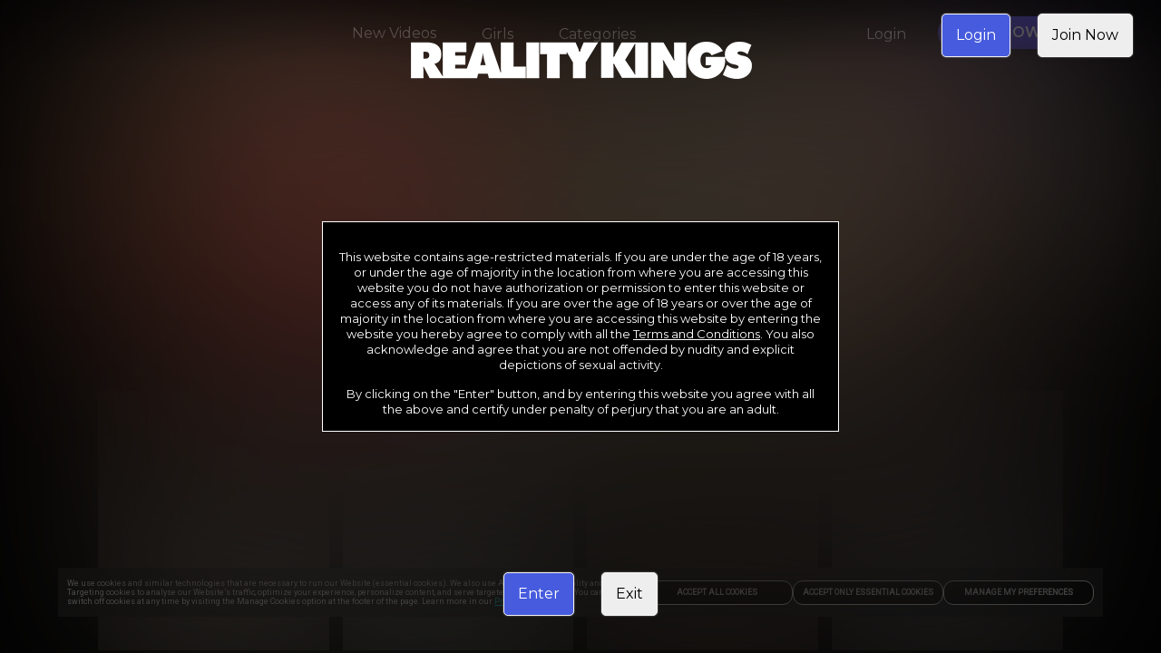

--- FILE ---
content_type: text/html; charset=utf-8
request_url: https://www.realitykings.com/scenes?site=1&ats=eyJhIjoxMTA2NjQsImMiOjU4ODQ5NTA2LCJuIjoyMCwicyI6MjkyLCJlIjo3Njc3LCJwIjoxMX0=
body_size: 66507
content:
<!DOCTYPE html>
<html lang="en">
    <head>
        <meta charset="utf-8" />
        <title data-rh="true">RK.com | The Best Reality Kings Porn Site with Hardcore Real Sex</title>  <meta data-rh="true" name="dti.network" content="RealityKings"/><meta data-rh="true" name="dti.url" content="/scenes"/><meta data-rh="true" name="dti.google.category" content="topClicks"/><meta data-rh="true" name="dti.google.action" content="REALITYKINGS:PC:TOUR:331061:EXPLORESCENES"/><meta data-rh="true" name="viewport" content="width=device-width, initial-scale=1.0, maximum-scale=1.0, user-scalable=0"/><meta data-rh="true" charset="utf-8"/><meta data-rh="true" name="referrer" content="always"/><meta data-rh="true" name="rating" content="RTA-5042-1996-1400-1577-RTA"/><meta data-rh="true" name="description" content="Get the biggest variety of porn at RK.com. RealityKings has over 20 years of experience delivering hardcore HD porn in every XXX category you could ever want."/><meta data-rh="true" name="google-site-verification" content="GAyMLv7BBghjxEkMyJ8on3YCSXzKtJ-e2p3ndm9ZMeA"/><meta data-rh="true" name="robots" content="noindex, follow"/> <script data-rh="true" async="true" src="/_p1cdn/tour/EventBus.js"></script><script data-rh="true" type="module">
        import(`${location.origin}/_p1cdn/wv.js`).then(({initWV}) => {
            const endpoint = `${location.origin}/_wv`;
            initWV(endpoint);

        });
        </script>
        <link data-rh="true" rel="canonical" href="https://www.realitykings.com/scenes?site=1"/><link data-rh="true" rel="icon" href="https://images-assets-ht.project1content.com/RealityKings/Logo/5b06bdfb2051e7.67286662.jpeg" type="image/x-icon"/><link data-rh="true" rel="stylesheet" href="https://fonts.googleapis.com/css?family=Montserrat|Montserrat:600|Droid Sans"/><link data-rh="true" rel="stylesheet" href="https://fonts.googleapis.com/css?family=Roboto:400"/>
        <style data-rh="true" >
            img, picture, video
                { filter: blur(100px); }
        </style>
        
        
         <style data-styled="true" data-styled-version="5.1.1">.hvdOdM{position:relative;min-height:1px;width:100%;padding-left:15px;}/*!sc*/
         @media (min-width:200px){.hvdOdM{-webkit-flex:0 0 100%;-ms-flex:0 0 100%;flex:0 0 100%;max-width:100%;}}/*!sc*/
         @media (min-width:700px){.hvdOdM{-webkit-flex:0 0 8.333333333333332%;-ms-flex:0 0 8.333333333333332%;flex:0 0 8.333333333333332%;max-width:8.333333333333332%;}}/*!sc*/
         @media (min-width:1000px){.hvdOdM{-webkit-flex:0 0 8.333333333333332%;-ms-flex:0 0 8.333333333333332%;flex:0 0 8.333333333333332%;max-width:8.333333333333332%;}}/*!sc*/
         @media (min-width:1300px){.hvdOdM{-webkit-flex:0 0 8.333333333333332%;-ms-flex:0 0 8.333333333333332%;flex:0 0 8.333333333333332%;max-width:8.333333333333332%;}}/*!sc*/
         @media (min-width:1600px){.hvdOdM{-webkit-flex:0 0 8.333333333333332%;-ms-flex:0 0 8.333333333333332%;flex:0 0 8.333333333333332%;max-width:8.333333333333332%;}}/*!sc*/
         .bocSgk{position:relative;min-height:1px;width:100%;padding-left:15px;}/*!sc*/
         @media (min-width:200px){.bocSgk{-webkit-flex:0 0 100%;-ms-flex:0 0 100%;flex:0 0 100%;max-width:100%;}}/*!sc*/
         @media (min-width:700px){.bocSgk{-webkit-flex:0 0 83.33333333333334%;-ms-flex:0 0 83.33333333333334%;flex:0 0 83.33333333333334%;max-width:83.33333333333334%;}}/*!sc*/
         @media (min-width:1000px){.bocSgk{-webkit-flex:0 0 83.33333333333334%;-ms-flex:0 0 83.33333333333334%;flex:0 0 83.33333333333334%;max-width:83.33333333333334%;}}/*!sc*/
         @media (min-width:1300px){.bocSgk{-webkit-flex:0 0 83.33333333333334%;-ms-flex:0 0 83.33333333333334%;flex:0 0 83.33333333333334%;max-width:83.33333333333334%;}}/*!sc*/
         @media (min-width:1600px){.bocSgk{-webkit-flex:0 0 83.33333333333334%;-ms-flex:0 0 83.33333333333334%;flex:0 0 83.33333333333334%;max-width:83.33333333333334%;}}/*!sc*/
         .dXXztf{position:relative;min-height:1px;width:100%;padding-left:15px;}/*!sc*/
         data-styled.g1[id="sc-1deoyo3-0"]{content:"hvdOdM,bocSgk,dXXztf,"}/*!sc*/
         .iCBsKr{margin-left:auto;margin-right:auto;}/*!sc*/
         @media (min-width:200px) and (max-width:699px){.iCBsKr{width:100%;max-width:100%;}}/*!sc*/
         @media (min-width:700px) and (max-width:999px){.iCBsKr{width:100%;max-width:100%;}}/*!sc*/
         @media (min-width:1000px) and (max-width:1299px){.iCBsKr{width:100%;max-width:100%;}}/*!sc*/
         @media (min-width:1300px) and (max-width:1599px){.iCBsKr{width:100%;max-width:100%;}}/*!sc*/
         @media (min-width:1600px){.iCBsKr{width:1920px;max-width:100%;}}/*!sc*/
         data-styled.g2[id="sc-yo7o1v-0"]{content:"iCBsKr,"}/*!sc*/
         .hAewsL{box-sizing:border-box;display:-webkit-box;display:-webkit-flex;display:-ms-flexbox;display:flex;-webkit-flex:0 1 100%;-ms-flex:0 1 100%;flex:0 1 100%;-webkit-flex-wrap:wrap;-ms-flex-wrap:wrap;flex-wrap:wrap;margin-left:-15px;-webkit-box-pack:initial;-webkit-justify-content:initial;-ms-flex-pack:initial;justify-content:initial;}/*!sc*/
         .dDYQPs{box-sizing:border-box;display:-webkit-box;display:-webkit-flex;display:-ms-flexbox;display:flex;-webkit-flex:0 1 100%;-ms-flex:0 1 100%;flex:0 1 100%;-webkit-flex-wrap:wrap;-ms-flex-wrap:wrap;flex-wrap:wrap;margin:15px 0px;margin-left:-15px;-webkit-box-pack:initial;-webkit-justify-content:initial;-ms-flex-pack:initial;justify-content:initial;}/*!sc*/
         data-styled.g4[id="sc-1fep8qc-0"]{content:"hAewsL,dDYQPs,"}/*!sc*/
         .eFRhuZ{width:100%;max-width:450px;}/*!sc*/
         data-styled.g80[id="sc-b55cfq-0"]{content:"eFRhuZ,"}/*!sc*/
         .gzolOg{color:#ffffff;font-size:10px;margin:10px auto;max-width:1000px;line-height:1.2;}/*!sc*/
         data-styled.g81[id="sc-hq7nt5-0"]{content:"gzolOg,"}/*!sc*/
         .jHBIro{display:block;margin:10px;}/*!sc*/
         .jHBIro a{color:#ffffff;}/*!sc*/
         @media (min-width:700px){.jHBIro p:first-child{margin-top:0;}}/*!sc*/
         data-styled.g82[id="sc-1p82nyv-0"]{content:"jHBIro,"}/*!sc*/
         .izFSUe{color:#ffffff;font-size:12px;}/*!sc*/
         .izFSUe > a{font-weight:bold;}/*!sc*/
         data-styled.g83[id="sc-1p82nyv-1"]{content:"izFSUe,"}/*!sc*/
         .ioGKLK{display:block;text-align:center;margin:10px;}/*!sc*/
         .ioGKLK a{color:#ffffff;}/*!sc*/
         @media (min-width:700px){.ioGKLK p:first-child{margin-top:0;}}/*!sc*/
         .iBwfpN{display:block;margin:10px;}/*!sc*/
         .iBwfpN a{color:#ffffff;}/*!sc*/
         @media (min-width:700px){.iBwfpN p:first-child{margin-top:0;}}/*!sc*/
         data-styled.g84[id="sc-qq931q-0"]{content:"ioGKLK,iBwfpN,"}/*!sc*/
         .fjukNg{display:-webkit-box;display:-webkit-flex;display:-ms-flexbox;display:flex;-webkit-flex-flow:column wrap;-ms-flex-flow:column wrap;flex-flow:column wrap;-webkit-box-pack:center;-webkit-justify-content:center;-ms-flex-pack:center;justify-content:center;margin:20px;text-align:center;}/*!sc*/
         data-styled.g86[id="sc-qq931q-2"]{content:"fjukNg,"}/*!sc*/
         .dmBfxJ{margin:30px 0;}/*!sc*/
         data-styled.g87[id="sc-13v34sz-0"]{content:"dmBfxJ,"}/*!sc*/
         .djdlCe{display:-webkit-box;display:-webkit-flex;display:-ms-flexbox;display:flex;-webkit-flex-flow:row wrap;-ms-flex-flow:row wrap;flex-flow:row wrap;-webkit-box-pack:center;-webkit-justify-content:center;-ms-flex-pack:center;justify-content:center;}/*!sc*/
         data-styled.g88[id="sc-13v34sz-1"]{content:"djdlCe,"}/*!sc*/
         .joeWD{text-align:center;}/*!sc*/
         data-styled.g89[id="sc-13v34sz-2"]{content:"joeWD,"}/*!sc*/
         .hiiXds{display:block;text-transform:uppercase;font-size:14px;padding:10px;font-weight:bold;color:#ffffff;-webkit-text-decoration:none;text-decoration:none;}/*!sc*/
         .hiiXds:hover{color:#ffffff;}/*!sc*/
         data-styled.g90[id="sc-13v34sz-3"]{content:"hiiXds,"}/*!sc*/
         .bpvuej{background-color:transparent;cursor:pointer;display:block;text-transform:uppercase;font-size:14px;padding:10px;font-weight:bold;color:#ffffff;-webkit-text-decoration:none;text-decoration:none;}/*!sc*/
         .bpvuej:hover{color:#ffffff;}/*!sc*/
         data-styled.g91[id="sc-13v34sz-4"]{content:"bpvuej,"}/*!sc*/
         .dMehBa{display:-webkit-inline-box;display:-webkit-inline-flex;display:-ms-inline-flexbox;display:inline-flex;-webkit-align-items:center;-webkit-box-align:center;-ms-flex-align:center;align-items:center;width:auto;line-height:1;-webkit-text-decoration:none;text-decoration:none;cursor:pointer;font-size:16px;margin:0 10px;padding:10px;font-weight:normal;padding:15px 15px 15px 15px;background-color:#465BDD;color:#ffffff;font-size:undefined;border-width:1px;border-style:solid;border-color:#f4f4f4;border-radius:5px;max-width:100%;box-shadow:0 0 2px 0 #888;}/*!sc*/
         @media (min-width:700px){.dMehBa{margin:5px 15px;}}/*!sc*/
         .dMehBa:hover{background-color:#465BDD;border-color:transparent;}/*!sc*/
         .dottQu{display:-webkit-inline-box;display:-webkit-inline-flex;display:-ms-inline-flexbox;display:inline-flex;-webkit-align-items:center;-webkit-box-align:center;-ms-flex-align:center;align-items:center;width:auto;line-height:1;-webkit-text-decoration:none;text-decoration:none;cursor:pointer;font-size:16px;margin:0 10px;padding:10px;font-weight:normal;padding:15px 15px 15px 15px;background-color:#EEEEEE;color:#000000;font-size:undefined;border-width:1px;border-style:solid;border-color:#f4f4f4;border-radius:5px;max-width:100%;box-shadow:0 0 2px 0 #888;}/*!sc*/
         @media (min-width:700px){.dottQu{margin:5px 15px;}}/*!sc*/
         .dottQu:hover{background-color:#EEEEEE;border-color:transparent;}/*!sc*/
         data-styled.g112[id="sc-3byr16-0"]{content:"dMehBa,dottQu,"}/*!sc*/
         .jNNLNR{margin-top:20px;text-align:center;z-index:2;}/*!sc*/
         @media (min-width:700px){.jNNLNR{left:0;bottom:5%;position:absolute;text-align:center;width:100%;}}/*!sc*/
         data-styled.g113[id="sc-rkkkdv-0"]{content:"jNNLNR,"}/*!sc*/
         .ghIZQm{pointer-events:none;width:100%;z-index:1;}/*!sc*/
         data-styled.g115[id="sc-1x5utiu-0"]{content:"ghIZQm,"}/*!sc*/
         .eeJymX{display:none;}/*!sc*/
         @media (min-width:700px){.eeJymX{display:block;}}/*!sc*/
         .eeJymX > img{margin:0 auto;max-height:750px;max-width:1200px;}/*!sc*/
         data-styled.g116[id="sc-1x5utiu-1"]{content:"eeJymX,"}/*!sc*/
         .dgOQfd{display:block;-webkit-filter:none !important;filter:none !important;width:100%;}/*!sc*/
         data-styled.g118[id="sc-1x5utiu-3"]{content:"dgOQfd,"}/*!sc*/
         .jrJgbH{-webkit-filter:none !important;filter:none !important;margin-bottom:20px;z-index:1;}/*!sc*/
         @media (min-width:700px){.jrJgbH{position:absolute;top:40px;left:50%;-webkit-transform:translate3d(-50%,0,0);-ms-transform:translate3d(-50%,0,0);transform:translate3d(-50%,0,0);}}/*!sc*/
         data-styled.g119[id="sc-1a5uj7b-0"]{content:"jrJgbH,"}/*!sc*/
         .bqrwlg{background-color:rgba(0,0,0,1);border:1px solid #FFFFFF;color:#FFFFFF;font-size:10px;line-height:12px;padding:15px;width:100%;z-index:2;}/*!sc*/
         @media (min-width:200px){.bqrwlg{font-size:13px;line-height:17px;}}/*!sc*/
         @media (max-width:568px) and (orientation:landscape){.bqrwlg{font-size:10px;line-height:12px;}}/*!sc*/
         .bqrwlg a{color:#FFFFFF;}/*!sc*/
         data-styled.g120[id="sc-1eyb95j-0"]{content:"bqrwlg,"}/*!sc*/
         .kiTJFX{margin-top:15px;}/*!sc*/
         data-styled.g121[id="sc-1eyb95j-1"]{content:"kiTJFX,"}/*!sc*/
         .cehFLx{position:fixed;top:0;width:100%;display:-webkit-box;display:-webkit-flex;display:-ms-flexbox;display:flex;-webkit-align-items:center;-webkit-box-align:center;-ms-flex-align:center;align-items:center;-webkit-box-pack:end;-webkit-justify-content:flex-end;-ms-flex-pack:end;justify-content:flex-end;z-index:2;padding:10px 16px;}/*!sc*/
         .cehFLx > img{max-width:50%;margin-bottom:0;}/*!sc*/
         data-styled.g123[id="sc-1dhvf0w-0"]{content:"cehFLx,"}/*!sc*/
         .cqIsIg{display:-webkit-box;display:-webkit-flex;display:-ms-flexbox;display:flex;gap:8px;}/*!sc*/
         data-styled.g124[id="sc-1dhvf0w-1"]{content:"cqIsIg,"}/*!sc*/
         .eNKOee{position:relative;text-align:center;width:100%;max-height:100vh;}/*!sc*/
         data-styled.g125[id="sc-y3rqay-0"]{content:"eNKOee,"}/*!sc*/
         .fckaqw{-webkit-align-items:center;-webkit-box-align:center;-ms-flex-align:center;align-items:center;display:-webkit-box;display:-webkit-flex;display:-ms-flexbox;display:flex;-webkit-flex-direction:column;-ms-flex-direction:column;flex-direction:column;-webkit-box-pack:center;-webkit-justify-content:center;-ms-flex-pack:center;justify-content:center;height:100%;margin:0 auto;max-width:570px;width:90%;z-index:2;}/*!sc*/
         @media (min-width:700px){.fckaqw{left:50%;position:absolute;top:0;-webkit-transform:translate3d(-50%,0,0);-ms-transform:translate3d(-50%,0,0);transform:translate3d(-50%,0,0);}}/*!sc*/
         data-styled.g126[id="sc-y3rqay-1"]{content:"fckaqw,"}/*!sc*/
         .LYqTU{border-radius:50%;font-size:15px;font-weight:bold;width:6em;height:6em;margin:100px auto;position:relative;border-top:0.25em solid rgba(200,200,200,0);border-right:0.25em solid rgba(200,200,200,0);border-bottom:0.25em solid rgba(200,200,200,0);border-left:0.25em solid #4D4FE0;-webkit-transform:translateZ(0);-ms-transform:translateZ(0);transform:translateZ(0);-webkit-animation:fEWCgj 0.7s infinite linear;animation:fEWCgj 0.7s infinite linear;}/*!sc*/
         data-styled.g270[id="sc-1jn02xu-1"]{content:"LYqTU,"}/*!sc*/
         .jKakMZ{background:#4D4FE0;color:#fff;padding:8px;width:40px;height:40px;display:-webkit-box;display:-webkit-flex;display:-ms-flexbox;display:flex;-webkit-box-pack:center;-webkit-justify-content:center;-ms-flex-pack:center;justify-content:center;-webkit-align-items:center;-webkit-box-align:center;-ms-flex-align:center;align-items:center;border-radius:4px;cursor:pointer;z-index:1000;}/*!sc*/
         data-styled.g271[id="sc-14pu1zv-0"]{content:"jKakMZ,"}/*!sc*/
         html{line-height:1.15;-webkit-text-size-adjust:100%;}/*!sc*/
         body{margin:0;}/*!sc*/
         h1{font-size:2em;margin:0.67em 0;}/*!sc*/
         hr{box-sizing:content-box;height:0;overflow:visible;}/*!sc*/
         pre{font-family:monospace,monospace;font-size:1em;}/*!sc*/
         a{background-color:transparent;}/*!sc*/
         abbr[title]{border-bottom:none;-webkit-text-decoration:underline;text-decoration:underline;-webkit-text-decoration:underline dotted;text-decoration:underline dotted;}/*!sc*/
         b,strong{font-weight:bolder;}/*!sc*/
         code,kbd,samp{font-family:monospace,monospace;font-size:1em;}/*!sc*/
         small{font-size:80%;}/*!sc*/
         sub,sup{font-size:75%;line-height:0;position:relative;vertical-align:baseline;}/*!sc*/
         sub{bottom:-0.25em;}/*!sc*/
         sup{top:-0.5em;}/*!sc*/
         img{border-style:none;}/*!sc*/
         button,input,optgroup,select,textarea{font-family:inherit;font-size:100%;line-height:1.15;margin:0;}/*!sc*/
         button,input{overflow:visible;}/*!sc*/
         button,select{text-transform:none;}/*!sc*/
         button,[type='button'],[type='reset'],[type='submit']{-webkit-appearance:button;}/*!sc*/
         button::-moz-focus-inner,[type='button']::-moz-focus-inner,[type='reset']::-moz-focus-inner,[type='submit']::-moz-focus-inner{border-style:none;padding:0;}/*!sc*/
         button:-moz-focusring,[type='button']:-moz-focusring,[type='reset']:-moz-focusring,[type='submit']:-moz-focusring{outline:1px dotted ButtonText;}/*!sc*/
         fieldset{padding:0.35em 0.75em 0.625em;}/*!sc*/
         legend{box-sizing:border-box;color:inherit;display:table;max-width:100%;padding:0;white-space:normal;}/*!sc*/
         progress{vertical-align:baseline;}/*!sc*/
         textarea{overflow:auto;}/*!sc*/
         [type='checkbox'],[type='radio']{box-sizing:border-box;padding:0;}/*!sc*/
         [type='number']::-webkit-inner-spin-button,[type='number']::-webkit-outer-spin-button{height:auto;}/*!sc*/
         [type='search']{-webkit-appearance:textfield;outline-offset:-2px;}/*!sc*/
         [type='search']::-webkit-search-decoration{-webkit-appearance:none;}/*!sc*/
         ::-webkit-file-upload-button{-webkit-appearance:button;font:inherit;}/*!sc*/
         details{display:block;}/*!sc*/
         summary{display:list-item;}/*!sc*/
         template{display:none;}/*!sc*/
         [hidden]{display:none;}/*!sc*/
         *,*:before,*:after{box-sizing:border-box;}/*!sc*/
         html{overflow-x:hidden;overflow-y:scroll;touch-action:manipulation;}/*!sc*/
         @supports (-webkit-overflow-scrolling:touch){body{cursor:pointer;}}/*!sc*/
         blockquote,dl,dd,h1,h2,h3,h4,h5,h6,figure,p,pre{margin:0;font-size:1em;}/*!sc*/
         ol,ul{list-style:none;margin:0;padding:0;}/*!sc*/
         iframe{border:0;}/*!sc*/
         fieldset{border:0;margin:0;padding:0;min-width:0;}/*!sc*/
         input[type='search']{box-sizing:inherit;-webkit-appearance:none;}/*!sc*/
         input,button,select,textarea{font-family:inherit;margin:0;padding:0;line-height:inherit;border-radius:0;border:0 none;outline:transparent;}/*!sc*/
         input[type='text']::-ms-clear{display:none;width:0;height:0;}/*!sc*/
         input[type='text']::-ms-reveal{display:none;width:0;height:0;}/*!sc*/
         textarea{resize:vertical;}/*!sc*/
         html{background-color:#000000;}/*!sc*/
         body{font-family:Montserrat,Droid Sans,sans-serif;position:relative;}/*!sc*/
         body.modal-open > #root{-webkit-filter:blur(20px);filter:blur(20px);}/*!sc*/
         .font-primary{font-family:Montserrat,Droid Sans,sans-serif;}/*!sc*/
         .font-secondary{font-family:Montserrat,Droid Sans,sans-serif;font-weight:600;}/*!sc*/
         .font-alt-one{font-family:Droid Sans,Droid Sans,sans-serif;}/*!sc*/
         .font-alt-two{font-family:Droid Sans,Droid Sans,sans-serif;}/*!sc*/
         data-styled.g483[id="sc-global-iEDSUG1"]{content:"sc-global-iEDSUG1,"}/*!sc*/
         @-webkit-keyframes fEWCgj{0%{-webkit-transform:rotate(0deg);-ms-transform:rotate(0deg);transform:rotate(0deg);}100%{-webkit-transform:rotate(360deg);-ms-transform:rotate(360deg);transform:rotate(360deg);}}/*!sc*/
         @keyframes fEWCgj{0%{-webkit-transform:rotate(0deg);-ms-transform:rotate(0deg);transform:rotate(0deg);}100%{-webkit-transform:rotate(360deg);-ms-transform:rotate(360deg);transform:rotate(360deg);}}/*!sc*/
         data-styled.g485[id="sc-keyframes-fEWCgj"]{content:"fEWCgj,"}/*!sc*/
         .eYERYk{margin:0 20px;}/*!sc*/
         data-styled.g486[id="sc-c12nx1-0"]{content:"eYERYk,"}/*!sc*/
         .kdBtuN{display:none;}/*!sc*/
         @media (min-width:700px){.kdBtuN{display:block;}}/*!sc*/
         data-styled.g487[id="sc-c12nx1-1"]{content:"kdBtuN,"}/*!sc*/
         @media (min-width:700px){.dHXsRQ{display:none;}}/*!sc*/
         data-styled.g488[id="sc-c12nx1-2"]{content:"dHXsRQ,"}/*!sc*/
         .LdvDE{position:fixed;display:-webkit-box;display:-webkit-flex;display:-ms-flexbox;display:flex;left:0;top:0;right:0;bottom:0;width:100%;height:100%;z-index:10011;-webkit-box-pack:center;-webkit-justify-content:center;-ms-flex-pack:center;justify-content:center;-webkit-align-items:center;-webkit-box-align:center;-ms-flex-align:center;align-items:center;}/*!sc*/
         data-styled.g489[id="sc-op08w7-0"]{content:"LdvDE,"}/*!sc*/
         .hxcBFA{position:fixed;z-index:10010;top:0px;bottom:0px;left:0px;right:0px;background-color:rgb(0,0,0);display:-webkit-box;display:-webkit-flex;display:-ms-flexbox;display:flex;-webkit-box-pack:center;-webkit-justify-content:center;-ms-flex-pack:center;justify-content:center;-webkit-align-items:center;-webkit-box-align:center;-ms-flex-align:center;align-items:center;-webkit-box-pack:center;-webkit-box-align:center;}/*!sc*/
         @supports (-webkit-backdrop-filter:blur(15vh)) or (backdrop-filter:blur(15vh)){.hxcBFA{background-color:rgba(0,0,0,0.4);-webkit-backdrop-filter:blur(15vh);backdrop-filter:blur(15vh);}}/*!sc*/
         data-styled.g490[id="sc-op08w7-1"]{content:"hxcBFA,"}/*!sc*/
         </style>
    </head>
    <body >
        <div id="root"><div class="sc-yo7o1v-0 iCBsKr"><section data-cy="navigation" id="Navigation-container-589931"><style data-styled="true" data-styled-version="5.1.1">.bJCmFu{pointer-events:cursor;-webkit-user-select:none;-moz-user-select:none;-ms-user-select:none;user-select:none;}/*!sc*/ data-styled.g2[id="sc-AxirZ"]{content:"bJCmFu,"}/*!sc*/ .ljtWFe{display:-webkit-box;display:-webkit-flex;display:-ms-flexbox;display:flex;line-height:1;display:-webkit-box;display:-webkit-flex;display:-ms-flexbox;display:flex;-webkit-text-decoration:none;text-decoration:none;border-width:0;border-style:solid;border-color:transparent;font-size:16px;margin:10px;}/*!sc*/ .ljtWFe:hover > a svg{-webkit-transform:rotate();-ms-transform:rotate();transform:rotate();}/*!sc*/ .ljtWFe:hover svg{-webkit-transform:rotate();-ms-transform:rotate();transform:rotate();}/*!sc*/ .ljtWFe:hover i{-webkit-transform:rotate();-ms-transform:rotate();transform:rotate();}/*!sc*/ .ljtWFe.collapsible.open svg{-webkit-transform:rotate();-ms-transform:rotate();transform:rotate();}/*!sc*/ .ljtWFe.collapsible.open i{-webkit-transform:rotate();-ms-transform:rotate();transform:rotate();}/*!sc*/ .ljtWFe a,.ljtWFe span{display:-webkit-box;display:-webkit-flex;display:-ms-flexbox;display:flex;-webkit-flex:1;-ms-flex:1;flex:1;-webkit-align-items:center;-webkit-box-align:center;-ms-flex-align:center;align-items:center;}/*!sc*/ .bHSbvc{display:-webkit-box;display:-webkit-flex;display:-ms-flexbox;display:flex;line-height:1;display:-webkit-box;display:-webkit-flex;display:-ms-flexbox;display:flex;-webkit-text-decoration:none;text-decoration:none;border-width:0;border-style:solid;border-color:#554DDA;font-size:16px;margin:10px 0 10px 10px;background-color:#554DDA;border-radius:30px;}/*!sc*/ .bHSbvc:hover > a svg{-webkit-transform:rotate();-ms-transform:rotate();transform:rotate();}/*!sc*/ .bHSbvc:hover svg{-webkit-transform:rotate();-ms-transform:rotate();transform:rotate();}/*!sc*/ .bHSbvc:hover i{-webkit-transform:rotate();-ms-transform:rotate();transform:rotate();}/*!sc*/ .bHSbvc.collapsible.open svg{-webkit-transform:rotate();-ms-transform:rotate();transform:rotate();}/*!sc*/ .bHSbvc.collapsible.open i{-webkit-transform:rotate();-ms-transform:rotate();transform:rotate();}/*!sc*/ .bHSbvc a,.bHSbvc span{display:-webkit-box;display:-webkit-flex;display:-ms-flexbox;display:flex;-webkit-flex:1;-ms-flex:1;flex:1;-webkit-align-items:center;-webkit-box-align:center;-ms-flex-align:center;align-items:center;}/*!sc*/ .bHSbvc:hover{background-color:#554DDA;border-color:#554DDA;}/*!sc*/ .bHSbvc:hover >{background-color:#554DDA;border-color:#554DDA;}/*!sc*/ .bHSbvc:hover > .sc-fzoLsD{color:#ffffff;}/*!sc*/ .bHSbvc:hover > .sc-fzpans{color:#ffffff;}/*!sc*/ data-styled.g4[id="sc-AxhCb"]{content:"ljtWFe,bHSbvc,"}/*!sc*/ .hMwmIX{position:relative;}/*!sc*/ .hMwmIX .subnav{height:auto;visibility:hidden;max-height:calc(100vh - 0px);width:auto;white-space:nowrap;overflow:auto;}/*!sc*/ .hMwmIX:hover{z-index:9;}/*!sc*/ .hMwmIX:hover .subnav{visibility:visible;}/*!sc*/ .hMwmIX .dynamicGroupsCollapse{-webkit-transition:max-height 300ms;transition:max-height 300ms;overflow:hidden;}/*!sc*/ data-styled.g5[id="sc-AxhUy"]{content:"hMwmIX,"}/*!sc*/ .eGBebz{height:1em;color:#dddddd;}/*!sc*/ data-styled.g7[id="sc-AxheI"]{content:"eGBebz,"}/*!sc*/ .fOwmwQ{height:1em;color:#dddddd;}/*!sc*/ data-styled.g8[id="sc-Axmtr"]{content:"fOwmwQ,"}/*!sc*/ .LIpZG{display:-webkit-box;display:-webkit-flex;display:-ms-flexbox;display:flex;-webkit-align-items:center;-webkit-box-align:center;-ms-flex-align:center;align-items:center;-webkit-text-decoration:none;text-decoration:none;padding:2px 15px 0px 15px;color:#ffffff;}/*!sc*/ .gTOdfu{display:-webkit-box;display:-webkit-flex;display:-ms-flexbox;display:flex;-webkit-align-items:center;-webkit-box-align:center;-ms-flex-align:center;align-items:center;-webkit-text-decoration:none;text-decoration:none;padding:20px 15px 15px 15px;color:#ffffff;}/*!sc*/ .gnTwM{display:-webkit-box;display:-webkit-flex;display:-ms-flexbox;display:flex;-webkit-align-items:center;-webkit-box-align:center;-ms-flex-align:center;align-items:center;-webkit-text-decoration:none;text-decoration:none;padding:10px 25px 10px 25px;color:#ffffff;}/*!sc*/ data-styled.g12[id="sc-fzpans"]{content:"LIpZG,gTOdfu,gnTwM,"}/*!sc*/ .hCWNJa{line-height:1;-webkit-text-decoration:none;text-decoration:none;display:-webkit-box;display:-webkit-flex;display:-ms-flexbox;display:flex;position:relative;-webkit-flex:1;-ms-flex:1;flex:1;width:100%;}/*!sc*/ data-styled.g14[id="sc-fznyAO"]{content:"hCWNJa,"}/*!sc*/ .jbYaTT{line-height:1;-webkit-text-decoration:none;text-decoration:none;display:-webkit-box;display:-webkit-flex;display:-ms-flexbox;display:flex;-webkit-flex-direction:row;-ms-flex-direction:row;flex-direction:row;-webkit-align-items:center;-webkit-box-align:center;-ms-flex-align:center;align-items:center;}/*!sc*/ .RKoUl{line-height:1;-webkit-text-decoration:none;text-decoration:none;display:-webkit-box;display:-webkit-flex;display:-ms-flexbox;display:flex;margin-left:auto;-webkit-align-items:center;-webkit-box-align:center;-ms-flex-align:center;align-items:center;}/*!sc*/ data-styled.g15[id="sc-fznKkj"]{content:"jbYaTT,RKoUl,"}/*!sc*/ .hfLoMR{position:relative;display:-webkit-box;display:-webkit-flex;display:-ms-flexbox;display:flex;-webkit-align-items:center;-webkit-box-align:center;-ms-flex-align:center;align-items:center;min-width:0;max-width:100%;height:100%;-webkit-flex-shrink:0;-ms-flex-negative:0;flex-shrink:0;-webkit-flex-basis:auto;-ms-flex-preferred-size:auto;flex-basis:auto;-webkit-transform:translateX(0);-ms-transform:translateX(0);transform:translateX(0);z-index:2;padding-right:16px;margin:15px 15px 15px 0;}/*!sc*/ @media only screen and (min-width:480px){.hfLoMR{-webkit-animation:none;animation:none;}}/*!sc*/ .hfLoMR img{max-height:100%;max-width:225px;width:100%;}/*!sc*/ data-styled.g31[id="sc-fznJRM"]{content:"hfLoMR,"}/*!sc*/ .dIHCIx{left:50%;-webkit-transform:translateX(-50%);-ms-transform:translateX(-50%);transform:translateX(-50%);-webkit-transition:background 0.5s,background-color 0.5s;transition:background 0.5s,background-color 0.5s;top:0;display:-webkit-box;display:-webkit-flex;display:-ms-flexbox;display:flex;width:100%;-webkit-flex-direction:column;-ms-flex-direction:column;flex-direction:column;line-height:1;-webkit-text-decoration:none;text-decoration:none;z-index:102;right:0;left:0;-webkit-transform:rotate(360deg);-ms-transform:rotate(360deg);transform:rotate(360deg);}/*!sc*/ @media (min-width:200px){}/*!sc*/ data-styled.g75[id="sc-fzqLLg"]{content:"dIHCIx,"}/*!sc*/ .gEHtJd{margin-left:auto;margin-right:auto;display:-webkit-box;display:-webkit-flex;display:-ms-flexbox;display:flex;-webkit-flex-direction:column;-ms-flex-direction:column;flex-direction:column;}/*!sc*/ @media (min-width:200px) and (max-width:699px){.gEHtJd{width:100%;max-width:100%;}}/*!sc*/ @media (min-width:700px) and (max-width:999px){.gEHtJd{width:100%;max-width:100%;}}/*!sc*/ @media (min-width:1000px) and (max-width:1299px){.gEHtJd{width:100%;max-width:100%;}}/*!sc*/ @media (min-width:1300px) and (max-width:1599px){.gEHtJd{width:100%;max-width:100%;}}/*!sc*/ @media (min-width:1600px){.gEHtJd{width:1920px;max-width:100%;}}/*!sc*/ @media (max-width:699px){.gEHtJd{width:100%;}}/*!sc*/ data-styled.g77[id="sc-fzoMdx"]{content:"gEHtJd,"}/*!sc*/ </style><div style="padding-bottom:0;margin-bottom:0"><nav style="position:relative;background:linear-gradient(0deg, rgba(0,0,0,0) 0%, #000000 100%)" class="sc-fzqLLg dIHCIx nav-component top"><div class="sc-yo7o1v-0 sc-fzoMdx gEHtJd"><div id="Container_57978007289" class="sc-fznyAO hCWNJa"><div id="ContainerAlignment_72465384385" class="sc-fznKkj jbYaTT"><a href="/" id="Logo_53743882686" class="sc-AxirZ bJCmFu sc-fznxsB sc-fznJRM hfLoMR"><img src="https://images-assets-ht.project1content.com/RK/Common/Logo/60c9012ec9bcc7.52711226.png" alt=""></a><div class="sc-AxhUy hMwmIX"><div id="btn_Button_4350140468" class="sc-AxhCb ljtWFe font-primary  "><a href="/scenes" class="sc-AxirZ bJCmFu sc-fzpans LIpZG">New Videos</a></div></div><div class="sc-AxhUy hMwmIX"><div id="btn_Button_17653923285" class="sc-AxhCb ljtWFe font-primary  "><a href="/models" class="sc-AxirZ bJCmFu sc-fzpans gTOdfu">Girls</a></div></div><div class="sc-AxhUy hMwmIX"><div id="btn_Button_96281347902" class="sc-AxhCb ljtWFe font-primary  "><a href="/categories" class="sc-AxirZ bJCmFu sc-fzpans gTOdfu">Categories</a></div></div></div><div id="ContainerAlignment_4118624658" class="sc-fznKkj RKoUl"><div class="sc-AxhUy hMwmIX"><div id="btn_Button_23093218097" class="sc-AxhCb ljtWFe font-primary  "><a href="https://site-ma.realitykings.com" class="sc-AxirZ bJCmFu sc-fzpans gTOdfu">Login</a></div></div><div class="sc-AxhUy hMwmIX"><div id="btn_Button_76066815256" class="sc-AxhCb bHSbvc font-secondary  "><a href="/joinf" rel="nofollow" class="sc-AxirZ bJCmFu sc-fzpans gnTwM">JOIN NOW</a></div></div></div></div></div></nav></div></section><div class="sc-yo7o1v-0 iCBsKr"><div class="sc-1fep8qc-0 hAewsL"><div class="sc-1deoyo3-0 hvdOdM"></div><div class="sc-1deoyo3-0 bocSgk"><div class="sc-1fep8qc-0 hAewsL"><div class="sc-1deoyo3-0 dXXztf"></div></div><div class="sc-1fep8qc-0 hAewsL"><div class="sc-1deoyo3-0 dXXztf"><div class="sc-1jn02xu-0 jfUFap"><div class="sc-1jn02xu-1 LYqTU"></div></div></div></div><div class="sc-1fep8qc-0 hAewsL"><div class="sc-1deoyo3-0 dXXztf"></div></div><div class="sc-1fep8qc-0 hAewsL"><div class="sc-1deoyo3-0 dXXztf"><div class="sc-1jn02xu-0 jfUFap"><div class="sc-1jn02xu-1 LYqTU"></div></div></div></div><div class="sc-1fep8qc-0 hAewsL"><div class="sc-1deoyo3-0 dXXztf"></div></div><div class="sc-1fep8qc-0 hAewsL"><div class="sc-1deoyo3-0 dXXztf"></div></div></div><div class="sc-1deoyo3-0 hvdOdM"></div></div></div><div class="sc-1fep8qc-0 dDYQPs"></div><div class="sc-c12nx1-0 eYERYk"><div class="sc-yo7o1v-0 iCBsKr"><div class="sc-1fep8qc-0 hAewsL"><div class="sc-1deoyo3-0 dXXztf"><div class="sc-c12nx1-2 dHXsRQ"><nav class="sc-13v34sz-0 dmBfxJ"><ul class="sc-13v34sz-1 djdlCe"><li class="sc-13v34sz-2 joeWD"><a aria-label="link" href="https://www.realitykings.com/legal/privacy" target="_blank" rel="nofollow" class="sc-13v34sz-3 hiiXds">PRIVACY NOTICE</a></li><li class="sc-13v34sz-2 joeWD"><a aria-label="link" href="https://www.realitykings.com/legal/tos" target="_blank" rel="nofollow" class="sc-13v34sz-3 hiiXds">TERMS &amp; CONDITIONS</a></li><li class="sc-13v34sz-2 joeWD"><a aria-label="link" href="https://support.realitykings.com/" target="_blank" rel="nofollow" class="sc-13v34sz-3 hiiXds">Support</a></li><li class="sc-13v34sz-2 joeWD"><a aria-label="link" href="https://www.adultforce.com/" target="_blank" rel="nofollow" class="sc-13v34sz-3 hiiXds">AFFILIATE PROGRAMS</a></li><li class="sc-13v34sz-2 joeWD"><button type="button" to="#" class="sc-13v34sz-4 bpvuej">Cookie Preferences</button></li><li class="sc-13v34sz-2 joeWD"><a href="/content-removal" rel="nofollow" class="sc-13v34sz-3 hiiXds">Content Removal</a></li><li class="sc-13v34sz-2 joeWD"><a aria-label="link" href="https://support.realitykings.com/accessibility" target="_blank" rel="nofollow" class="sc-13v34sz-3 hiiXds">Accessibility</a></li></ul></nav></div><div class="sc-c12nx1-1 kdBtuN"><nav class="sc-13v34sz-0 dmBfxJ"><ul class="sc-13v34sz-1 djdlCe"><li class="sc-13v34sz-2 joeWD"><a aria-label="link" href="https://www.realitykings.com/legal/privacy" target="_blank" rel="nofollow" class="sc-13v34sz-3 hiiXds">PRIVACY NOTICE</a></li><li class="sc-13v34sz-2 joeWD"><a aria-label="link" href="https://www.realitykings.com/legal/tos" target="_blank" rel="nofollow" class="sc-13v34sz-3 hiiXds">TERMS &amp; CONDITIONS</a></li><li class="sc-13v34sz-2 joeWD"><a aria-label="link" href="https://support.realitykings.com/" target="_blank" rel="nofollow" class="sc-13v34sz-3 hiiXds">Support</a></li><li class="sc-13v34sz-2 joeWD"><a aria-label="link" href="https://www.adultforce.com/" target="_blank" rel="nofollow" class="sc-13v34sz-3 hiiXds">AFFILIATE PROGRAMS</a></li><li class="sc-13v34sz-2 joeWD"><button type="button" to="#" class="sc-13v34sz-4 bpvuej">Cookie Preferences</button></li><li class="sc-13v34sz-2 joeWD"><a href="/content-removal" rel="nofollow" class="sc-13v34sz-3 hiiXds">Content Removal</a></li><li class="sc-13v34sz-2 joeWD"><a aria-label="link" href="https://support.realitykings.com/accessibility" target="_blank" rel="nofollow" class="sc-13v34sz-3 hiiXds">Accessibility</a></li></ul></nav></div></div></div></div><div class="sc-qq931q-0 ioGKLK"><p class="sc-hq7nt5-0 gzolOg">©2025 Aylo Premium Ltd. All Rights Reserved.</p><p class="sc-hq7nt5-0 gzolOg">Trademarks owned by Licensing IP International S.à.r.l used under license by Aylo Premium Ltd.</p><p class="sc-hq7nt5-0 gzolOg">All models appearing on this website are 18 years or older. Click <a aria-label="link" href="https://www.realitykings.com/legal/2257">here</a> for records required pursuant to 18 U.S.C. 2257 Record Keeping Requirements Compliance Statement. By entering this site you swear that you are of legal age in your area to view adult material and that you wish to view such material. All images on this site as well as the site itself is Copyright Reality Kings, All Rights Reserved. Please visit our Authorized Payment Processors <a aria-label="link" href="https://secure.vend-o.com/customers/profile/login/">Vendo</a> <a aria-label="link" href="https://cs.segpay.com/">Segpay</a>.</p><div class="sc-qq931q-2 fjukNg"><div class="sc-1p82nyv-0 jHBIro"><img src="https://app-assets.project1content.com/tour/assets/probiller.5f27a427.png" alt="Probiller"><div class="sc-1p82nyv-1 izFSUe"><p class="sc-hq7nt5-0 gzolOg"></p></div></div><div class="sc-qq931q-0 iBwfpN"><img src="https://app-assets.project1content.com/tour/assets/rta.6e25c31d.jpg" alt="RTA"></div><div style="width:100%" class="sc-qq931q-0 iBwfpN"><img src="https://static-landing-assets.project1content.com/p1/Integration/Corp_Address/Default/PC/corp_pc.png" alt="Billers" class="sc-b55cfq-0 eFRhuZ"></div></div></div></div><div class="sc-op08w7-1 hxcBFA"></div><div class="sc-op08w7-0 LdvDE"><div class="sc-y3rqay-0 eNKOee"><div class="sc-1dhvf0w-0 cehFLx"><div class="sc-1dhvf0w-1 cqIsIg"><a aria-label="link" href="https://site-ma.realitykings.com" class="sc-3byr16-0 dMehBa">Login</a><a href="/join" class="sc-3byr16-0 dottQu">Join Now</a></div></div><div class="sc-1x5utiu-0 ghIZQm sc-1x5utiu-1 eeJymX"><img alt="A background image" src="https://imageservice-assets-ht.project1content.com/m=gd/assets/Common_Images/TransparentPNGs/5be0c6e67075c0.70115367.png" class="sc-1x5utiu-3 dgOQfd"></div><div class="sc-y3rqay-1 fckaqw"><img alt="A logo for RealityKings" src="https://imageservice-assets-ht.project1content.com/m=gd/assets/RK/Common/Logo/60c9012ec9bcc7.52711226.png" class="sc-1a5uj7b-0 jrJgbH"><div color="#FFFFFF" class="sc-1eyb95j-0 bqrwlg"><div class="sc-1eyb95j-2 ciMFZY"></div><p class="sc-1eyb95j-1 kiTJFX">This website contains age-restricted materials. If you are under the age of 18 years, or under the age of majority in the location from where you are accessing this website you do not have authorization or permission to enter this website or access any of its materials. If you are over the age of 18 years or over the age of majority in the location from where you are accessing this website by entering the website you hereby agree to comply with all the <a aria-label="link" href="https://www.realitykings.com/legal/tos" target="_blank" rel="nofollow">Terms and Conditions</a>. You also acknowledge and agree that you are not offended by nudity and explicit depictions of sexual activity.</p><p class="sc-1eyb95j-1 kiTJFX">By clicking on the &quot;Enter&quot; button, and by entering this website you agree with all the above and certify under penalty of perjury that you are an adult.</p></div><div class="sc-rkkkdv-0 jNNLNR"><button label="Enter" class="sc-3byr16-0 dMehBa">Enter</button><a aria-label="link" href="https://www.thebrazzersstore.com/" label="Exit" class="sc-3byr16-0 dottQu">Exit</a></div></div></div></div></div><div style="position:fixed;bottom:20px;right:20px;cursor:pointer;transition-duration:0.2s;transition-timing-function:ease;transition-delay:0s;z-index:1000;opacity:0;visibility:hidden;transition-property:opacity, visibility"><button class="sc-14pu1zv-0 jKakMZ"><svg xmlns="http://www.w3.org/2000/svg" width="100%" height="100%" viewBox="0 0 24 24" fill="none" stroke="currentColor" stroke-width="2" stroke-linecap="round" stroke-linejoin="round" aria-hidden="false" class="sc-14pu1zv-1 fqjhlT"><title>Back To Top</title><polyline points="17 11 12 6 7 11"></polyline><polyline points="17 18 12 13 7 18"></polyline></svg></button></div></div>
        <script type="text/javascript" >
                       (function () {
                           window.__JUAN = {};
                           window.__JUAN.config = {"statbar":"0","debugAtlas":false,"appVersion":"5.200.0","isDev":false,"hasCsp":false,"hasCspHash":false,"instanceTimeOut":0,"appSessionIdCookie":"app_session_id","authCookie":"access_token_ma","continuitySceneCookie":"last_scene_id","disclaimerCookie":"iAgree","entryUriCookie":"entry_point","instanceDateCookie":"instance_preview","instanceDebugCookie":"instance_debug","instanceDomainCookie":"instance_domain_override","instanceIdCookie":"instance_id_override","instanceTokenCookie":"instance_token","testGroupsCookie":"testGroups","passSceneIdToJoinCookie":"SCENE_ID_CONTINUITY","gracefulDegradation":{"path":"\u002Fhome\u002Fweb1\u002Fgracefuldegradation\u002F","forceCookie":"force_graceful_degrade"},"security":{"csp":false,"hidePoweredBy":{"enabled":true,"setTo":"Juan"},"noCache":false,"hpp":true,"frameguard":{"frameguard":null}},"authApiUrl":"https:\u002F\u002Fauth-service.project1service.com","dataApiUrl":"https:\u002F\u002Fsite-api.project1service.com","rteApiUrl":"https:\u002F\u002Frte-api.project1service.com","envName":"prod","rootEnv":"prod","filter":{"apiUrl":"https:\u002F\u002Ffilter-api.project1service.com","appUrl":"https:\u002F\u002Fonefilter.project1content.com"},"oneActor":{"appUrl":"https:\u002F\u002Fone-actor.project1service.com"},"oneCommon":{"appUrl":"https:\u002F\u002Fone-common.project1service.com"},"oneMedia":{"appUrl":"https:\u002F\u002Fone-media.project1service.com"},"onePopup":{"appUrl":""},"onePurchase":{"appUrl":"https:\u002F\u002Fone-purchase.project1service.com"},"oneRelease":{"appUrl":""},"gatewayAppUrl":"https:\u002F\u002Fprobiller.rk.com","list":{"appUrl":"https:\u002F\u002Fonelist.project1content.com","ssrUrl":"https:\u002F\u002Fone-list.project1service.com"},"navigation":{"appUrl":"https:\u002F\u002Fonenavigation.project1content.com","ssrUrl":"https:\u002F\u002Fone-navigation.project1service.com","apiUrl":"https:\u002F\u002Fnavigation-api.project1service.com"},"player":{"appUrl":"https:\u002F\u002Foneplayer.project1content.com","apiUrl":"https:\u002F\u002Fvideo-player-api.project1service.com"},"oneJoin":{"bundleUrlV2":"https:\u002F\u002Fapp-assets.project1content.com\u002Fjoin\u002Findex.js"},"ga":{"trackingId":"UA-117773996-1","dimensions":{"fingerprint":"dimension1","clientId":"dimension2","userId":"dimension3"},"linkerDomains":["probiller.com"]},"shareUrls":{"facebook":"https:\u002F\u002Fwww.facebook.com\u002Fsharer\u002Fsharer.php?u=","twitter":"https:\u002F\u002Ftwitter.com\u002Fhome?status=","reddit":"https:\u002F\u002Fwww.reddit.com\u002Fsubmit?url=","tumblr":"https:\u002F\u002Fwww.tumblr.com\u002Fwidgets\u002Fshare\u002Ftool?canonicalUrl=","email":"mailto:someone@site.com?subject=Check%20This%20Out&body="},"trustedPartners":{"originUrl":"https:\u002F\u002Fa.pabbp.com\u002Fget\u002F","mobileOriginUrl":"https:\u002F\u002Fa.pabbp.com\u002Fget\u002F","adToolV2OriginUrl":"https:\u002F\u002Fads.trafficjunky.net\u002Fad7\u002Fget\u002F"},"streamate":{"performerThumbBaseUrl":"https:\u002F\u002Fm1.nsimg.net\u002Fbiopic\u002F320x240\u002F"},"writeLogs":true};
                           window.__JUAN.publicPath = "https:\u002F\u002Fapp-assets.project1content.com\u002Ftour\u002F";
                           window.__JUAN.atlasPath = "\u002F_p1cdn\u002Ftour\u002F";
                           window.__JUAN.initialState = {"page":"ExploreScenes","location":{"pathname":"\u002Fscenes","type":"EXPLORE_SCENES","payload":{},"query":{"ats":"eyJhIjoxMTA2NjQsImMiOjU4ODQ5NTA2LCJuIjoyMCwicyI6MjkyLCJlIjo3Njc3LCJwIjoxMX0=","site":1},"search":"site=1&ats=eyJhIjoxMTA2NjQsImMiOjU4ODQ5NTA2LCJuIjoyMCwicyI6MjkyLCJlIjo3Njc3LCJwIjoxMX0=","prev":{"pathname":"","type":"","payload":{}},"kind":"load","hasSSR":true,"routesMap":{"ACCOUNT":"\u002Faccount","AUSTRALIAN_ESAFETY":"\u002Faustralianesafety","UK_SAFETY":"\u002Fuk_osa","CRR_CONFIRMATION":"\u002Fcontent-removal-confirmation","CRR_CONFIRMATION_SUCCESS":"\u002Fcontent-removal-success","CRR_CONFIRMATION_FAILURE":"\u002Fcontent-removal-failure","EUDSA":"\u002Feu_dsa","EXPLORE_ACTORS":"\u002Fmodels","EXPLORE_BTS":"\u002Fbts","EXPLORE_CATEGORIES":"\u002Fcategories","EXPLORE_COLLECTIONS":"\u002Fcollections","EXPLORE_GALLERIES":"\u002Fgalleries","EXPLORE_GROUPS":"\u002Fgroups","EXPLORE_MOVIES":"\u002Fmovies","EXPLORE_SCENES":"\u002Fscenes","EXPLORE_SERIES":"\u002Fseries","EXPLORE_SITES":"\u002Fsites","HOME":"\u002F","SEARCH":"\u002Fsearch","GALLERY":"\u002Fgallery\u002F:releaseId\u002F([^\u002F]+)?","WATCH_TRAILER":"\u002Fscene\u002F:releaseId\u002F([^\u002F]+)","PLAYER":"\u002Fscene\u002F:releaseId\u002F([^\u002F]+)","ACTOR_PROFILE":"\u002Fmodel\u002F:actorId\u002F([^\u002F]+)","MOVIE_PROFILE":"\u002Fmovie\u002F:releaseId\u002F([^\u002F]+)?","BTS_PROFILE":"\u002Fbts\u002F:releaseId\u002F([^\u002F]+)?","SERIES_PROFILE":"\u002Fseries\u002F:releaseId\u002F([^\u002F]+)?","SITEMAP":"\u002Fporn-sitemap\u002F:type?","COLLECTION_PROFILE":"\u002Fcollection\u002F:collectionId\u002F([^\u002F]+)?","SEARCH_VIDEOS":"\u002Fsearchvideos","SEARCH_MODELS":"\u002Fsearchmodels","JOIN":"\u002Fjoin","EXPLORE_UNLOCKS":"\u002Fmyunlocks","MY_LIBRARY":"\u002Fmylibrary","SANDBOX":{"path":"\u002Fsandbox"},"BANNED_WORD":"\u002Fnotsupported","BANNED_WORD_NCII":"\u002FsearchwarningNCII","BANNED_WORD_CSAM":"\u002FsearchwarningCSAM","@@redux-first-router\u002FNOT_FOUND":"\u002Foops","CUSTOM":"\u002F:pageName"}},"client":{"appSessionId":"bf97816c-5ebd-5eb1-aa42-76c35ce07f0f","baseUrl":"https:\u002F\u002Fwww.realitykings.com","connection":"Corporate","cookies":{"__s":"6955C37C-42FE72EA01BB1E162-11DC666"},"device":{"isAndroid":false,"isApple":false,"isBot":false,"isDesktop":true,"isMobile":false,"isPhone":false,"isTablet":false},"domain":"www.realitykings.com","geo":{"city":"Columbus","continentCode":"NA","countryCode":"US","postalCode":"43215","region":"OH"},"hasWebPSupport":true,"initUuid":null,"ip":"3.143.141.222","isInternal":false,"nodeHeaders":{"NODE-51D":"[base64]","NODE-MAXMIND":"[base64]"},"userAgent":"Mozilla\u002F5.0 (Macintosh; Intel Mac OS X 10_15_7) AppleWebKit\u002F537.36 (KHTML, like Gecko) Chrome\u002F131.0.0.0 Safari\u002F537.36; ClaudeBot\u002F1.0; +claudebot@anthropic.com)"},"cookieBanner":{"categories":[{"id":"1","name":"Essential Cookies","description":"These cookies are necessary for the Website to function and cannot be switched off in our systems as they enable core website functionality. They are used to carry out the transmission of a communication, provide you with the requested services or are set in response to actions made by you, such as setting your privacy preferences, logging in or filling in forms. You can set your browser to block these cookies, but that may cause some parts of the Website to not work properly. ","defaultChecked":"1","category_history_id":"1","cookies":{"1":{"name":"access_token_ma","description":"access_token_ma cookie description","domain":"First Party","purpose":"Is used for authorizing users.","duration":"86400","cookie_history_id":"1"},"11":{"name":"refresh_token_ma","description":"refresh_token_ma cookie description","domain":"First Party","purpose":"Is used to keep the user logged into the site.","duration":"86400","cookie_history_id":"11"},"21":{"name":"instance_token","description":"instance_token cookie description","domain":"First Party","purpose":"Is used to persist the user's site version and associated data.","duration":"86400","cookie_history_id":"21"},"31":{"name":"cb-scene","description":"cb-scene cookie description","domain":"First Party","purpose":"Is used to count the number of scenes a user has played to prevent them from watching scenes once they have reached their limit of scenes they can watch.","duration":"86400","cookie_history_id":"31"},"41":{"name":"cb-trailer","description":"cb-trailer cookie description","domain":"First Party","purpose":"Is used to count the number of trailers user has played to prevent them from watching trailers once they have reached their limit of scenes they can watch.","duration":"86400","cookie_history_id":"41"},"61":{"name":"iAgree","description":"iAgree cookie description","domain":"First Party","purpose":"Is used to track if a user has selected \"i agree\" to no longer show it to the user on later pages.","duration":"31536000","cookie_history_id":"61"},"71":{"name":"atlas_joinSubmit","description":"atlas_joinSubmit cookie description","domain":"First Party","purpose":"Is used to track and limit the join counts for any single page rendered.","duration":"60","cookie_history_id":"71"},"81":{"name":"ats","description":"ats cookie description","domain":"First Party","purpose":"Is used to store the referral site.","duration":"2592000","cookie_history_id":"81"},"91":{"name":"atss","description":"atss cookie description","domain":"First Party","purpose":"Is used to assign a unique id to a user’s session.","duration":"31536000","cookie_history_id":"91"},"101":{"name":"atsm","description":"atsm cookie description","domain":"First Party","purpose":"Is used to identify the traffic of the site.","duration":"86400","cookie_history_id":"101"},"111":{"name":"atsd","description":"atsd cookie description","domain":"First Party","purpose":"Is used to assign a unique id to identify a unique visitor","duration":"86400","cookie_history_id":"111"},"121":{"name":"atlas_debug","description":"atlas_debug cookie description","domain":"First Party","purpose":"Is used internally to help debug issues.","duration":"31536000","cookie_history_id":"121"},"131":{"name":"atstrackPiece1","description":"atstrackPiece1 cookie description","domain":"First Party","purpose":"Is used to store and track where the user came from to keep the referral ad and affiliate id.","duration":"3024000","cookie_history_id":"131"},"141":{"name":"atstrackPiece2","description":"atstrackPiece2 cookie description","domain":"First Party","purpose":"Is used to store and track where the user came from to keep the referral ad and affiliate id.","duration":"3024000","cookie_history_id":"141"},"211":{"name":"etaguid","description":"etaguid cookie description","domain":"First Party","purpose":"This cookie is used to serve ads to the user.","duration":"31536000","cookie_history_id":"211"},"251":{"name":"RNLBSERVERID","description":"RNLBSERVERID cookie description","domain":"First Party","purpose":"Is used to spread spread traffic to different servers.","duration":"31536000","cookie_history_id":"251"},"261":{"name":"LBSERVERID","description":"LBSERVERID cookie description","domain":"First Party","purpose":"Is used by the site to protect from possible attacks.","duration":"31536000","cookie_history_id":"261"},"271":{"name":"sessionid","description":"sessionid cookie description","domain":"First Party","purpose":"Is used to store the session information when being sent to a third party biller.","duration":"31536000","cookie_history_id":"271"},"281":{"name":"connect.sid","description":"connect.sid cookie description","domain":"First Party","purpose":"Is used to store the session information when being sent to a third party biller.","duration":"3600","cookie_history_id":"281"},"291":{"name":"__s","description":"__s cookie description","domain":"First Party","purpose":"Is used for security tracking and preventing fraud.","duration":"31536000","cookie_history_id":"291"},"411":{"name":"cookieConsent","description":"cookieConsent cookie description","domain":"First Party","purpose":"It logs user's cookie preference choice.","duration":"15552000","cookie_history_id":"411"},"421":{"name":"sl_google","description":"sl_google cookie description","domain":"First Party","purpose":"Is used to store and pass the google account of the user to be used for the google sign in process.","duration":"86400","cookie_history_id":"421"},"451":{"name":"initialUrl","description":"initialUrl cookie description","domain":"First Party","purpose":"Is used to correctly redirect the user once they log in.","duration":"31536000","cookie_history_id":"451"},"461":{"name":"apt_visited","description":"apt_visited cookie description","domain":"First Party","purpose":"Is used to show the safe for work pages for users that have not verified their age.","duration":"31536000","cookie_history_id":"461"},"481":{"name":"_grecaptcha","description":"_grecaptcha cookie description","domain":"First Party","purpose":"Is used for reCAPTCHA to make an assessment if the traffic to the site is legitimate or malicious","duration":"31536000","cookie_history_id":"481"},"531":{"name":"atlasData","description":"AtlasData cookie description","domain":"First Party","purpose":"Is used to maintain the users information if they are redirected to 3rd party applications in the middle of the join flow.","duration":"31536000","cookie_history_id":"531"},"561":{"name":"csam_cr_form","description":"csam_cr_form cookie description","domain":"First Party","purpose":"Is used to store the URLs for the CSAM content removal form.","duration":"31536000","cookie_history_id":"561"},"571":{"name":"tracking","description":"tracking cookie description","domain":"First Party","purpose":"Is used to preserve certain values that are needed for the join process.","duration":"31536000","cookie_history_id":"571"},"581":{"name":"logout","description":"logout cookie description","domain":"First Party","purpose":"Is used to redirect the user to the logout page once they logout from the site.","duration":"31536000","cookie_history_id":"581"}}},{"id":"11","name":"Functional Cookies","description":"These cookies are set to implement additional functionalities and\u002For to enhance features and website performance, improving your experience on the Website. This type of cookies allows us to recognize you when you return to the Website and to remember, for example, your choice of language and your preferences such as your region.","defaultChecked":"0","category_history_id":"11","cookies":{"51":{"name":"last_scene_id","description":"last_scene_id cookie description","domain":"First Party","purpose":"Is used for scene continuity, storing the last viewed scene to the user to be redirected to that scene once they join\u002Flogin.","duration":"31536000","cookie_history_id":"51"},"301":{"name":"form_values","description":"form_values cookie description","domain":"First Party","purpose":"Is used to store certain user values (email, username, firstname, lastname, zipCode, country code) during the join process in case the user leaves and then comes back.","duration":"31536000","cookie_history_id":"301"},"311":{"name":"goals","description":"goals cookie description","domain":"Third Party","purpose":"Is used to store and track the payment site id of the user.","duration":"31536000","cookie_history_id":"311"},"321":{"name":"tj_UUID","description":"tj_UUID cookie description","domain":"First Party","purpose":"Is used to serve Ads to the User.","duration":"1296000","cookie_history_id":"321"},"331":{"name":"tj_UUID_v2","description":"tj_UUID_v2 cookie description","domain":"First Party","purpose":"Is used to serve Ads to the User.","duration":"1296000","cookie_history_id":"331"},"591":{"name":"banner","description":"banner cookie description","domain":"First Party","purpose":"Is used to show certain banner types to the user.","duration":"31536000","cookie_history_id":"591"},"601":{"name":"prejoin","description":"prejoin cookie description","domain":"First Party","purpose":"Is used in the prejoin form to retain the username and email that users have entered so the user doesn't have to enter it again.","duration":"31536000","cookie_history_id":"601"},"611":{"name":"release","description":"release cookie description","domain":"First Party","purpose":"Is used by the player to determine if the timeline is expandable.","duration":"31536000","cookie_history_id":"611"},"621":{"name":"sceneContinuity","description":"sceneContinuity cookie description","domain":"First Party","purpose":"Is used to ensure that the user is directed to the same scene page they were viewing once they join and log into the site.","duration":"31536000","cookie_history_id":"621"},"651":{"name":"sessId","description":"sessId cookie description","domain":"First Party","purpose":"Is used for preventing unEssential Cookies duplicate queries between the drawer and the payment gateway.","duration":"31536000","cookie_history_id":"651"}}},{"id":"21","name":"Analytics Cookies","description":"These cookies allow us to recognize and count the number of users and to see how you use and explore the Website. For example, they allow us to carry out statistical analysis of page use, interactions, and paths you take through the Website to improve its performance. We use Google as a service provider to collect and analyze information about how you use the Website, including by collecting website activity data through first-party cookies set by our domains, and third-party cookies set by Google. ","defaultChecked":"0","category_history_id":"21","cookies":{"151":{"name":"_ga","description":"_ga cookie description","domain":"First Party","purpose":"Is set by Google Analytics Cookies and is used to distinguish unique users by assigning a randomly generated number as a client identifier.","duration":"3024000","cookie_history_id":"151"},"161":{"name":"_gat","description":"_gat cookie description","domain":"First Party","purpose":"s used to throttle the request rate - limiting the collection of data on high traffic sites","duration":"86400","cookie_history_id":"161"},"171":{"name":"_gid","description":"_gid cookie description","domain":"First Party","purpose":"Is set by Google Analytics Cookies and is used to distinguish unique users by assigning a randomly generated number as a client identifier.","duration":"86400","cookie_history_id":"171"},"181":{"name":"_ga_\u003Cwpid\u003E","description":"_ga_\u003Cwpid\u003E cookie description","domain":"First Party","purpose":"Is set by Google Analytics Cookies and is used to distinguish unique users by assigning a randomly generated number as a client identifier","duration":"31536000","cookie_history_id":"181"},"191":{"name":"_gat_instanceTracker","description":"_gat_instanceTracker cookie description","domain":"First Party","purpose":"Is used to throttle the request rate - limiting the collection of data on high traffic sites.","duration":"60","cookie_history_id":"191"},"201":{"name":"_gat_secondTracker","description":"_gat_secondTracker cookie description","domain":"First Party","purpose":"Is used to throttle the request rate - limiting the collection of data on high traffic sites.","duration":"60","cookie_history_id":"201"},"221":{"name":"d_uid","description":"d_uid cookie description","domain":"First Party","purpose":"Is used for Analytics Cookies purposes","duration":"2592000","cookie_history_id":"221"},"231":{"name":"d_uidb","description":"d_uidb cookie description","domain":"First Party","purpose":"Is used for Analytics Cookies purposes","duration":"2592000","cookie_history_id":"231"},"241":{"name":"d_fs","description":"d_fs cookie description","domain":"First Party","purpose":"Is used for Analytics Cookies purposes","duration":"31536000","cookie_history_id":"241"},"341":{"name":"vjs-analytics","description":"vjs-Analytics Cookies cookie description","domain":"First Party","purpose":"Is used for Analytics Cookies purposes","duration":"86400","cookie_history_id":"341"},"361":{"name":"HSID","description":"HSID cookie description","domain":"Third Party","purpose":"Is used as a security cookie to confirm visitor authenticity, prevent fraudulent use of login data and protect user data from unauthorized access.","duration":"31536000","cookie_history_id":"361"},"371":{"name":"SIDCC","description":"SIDCC cookie description","domain":"Third Party","purpose":"Is set by Google and is used to protect users' data from unauthorized access.","duration":"31536000","cookie_history_id":"371"},"381":{"name":"SSID","description":"SSID cookie description","domain":"Third Party","purpose":"Is used to provide ad delivery or retargeting.","duration":"31536000","cookie_history_id":"381"},"391":{"name":"SID","description":"SID cookie description","domain":"Third Party","purpose":"Is used to provide ad delivery or retargeting, and fraud prevention.","duration":"31536000","cookie_history_id":"391"},"401":{"name":"APISID","description":"APISID cookie description","domain":"Third Party","purpose":"Is used to store user preferences and information when viewing pages with Google maps on them.","duration":"31536000","cookie_history_id":"401"},"431":{"name":"bs","description":"bs cookie description","domain":"First Party","purpose":"Is used for Analytics Cookies purposes","duration":"86400","cookie_history_id":"431"},"441":{"name":"_m","description":"_m cookie description","domain":"First Party","purpose":"Is used for Analytics Cookies purposes","duration":"31536000","cookie_history_id":"441"},"471":{"name":"a2cid","description":"a2cid cookie description","domain":"First Party","purpose":"Is used for Analytics Cookies purposes for pixel tracking.","duration":"600","cookie_history_id":"471"},"491":{"name":"lscache-is","description":"lscache-is cookie description","domain":"First Party","purpose":"Is used for Analytics Cookies purposes.","duration":"31536000","cookie_history_id":"491"},"501":{"name":"ld:","description":"ld: cookie description","domain":"First Party","purpose":"Is used for an internal tool for Analytics Cookies purposes.","duration":"31536000","cookie_history_id":"501"},"511":{"name":"pa","description":"pa cookie description","domain":"Third Party","purpose":"Is used for Analytics Cookies purposes. by using Real User Monitoring to track visitors on our website.","duration":"31536000","cookie_history_id":"511"},"521":{"name":"pa_enable","description":"pa_enable cookie description","domain":"Third Party","purpose":"Is used for Analytics Cookies purposes. by using Real User Monitoring to track visitors on our website.","duration":"31536000","cookie_history_id":"521"},"541":{"name":"Referrer-Page-Type","description":"Referrer-Page-Type cookie description","domain":"First Party","purpose":"Is used for Analytics Cookies purposes by storing the previous page the user was on.","duration":"31536000","cookie_history_id":"541"},"551":{"name":"Referrer-Page-Parameters","description":"Referrer-Page-Parameters cookie description","domain":"First Party","purpose":"Is used for Analytics Cookies purposes by storing the previous page the user was on.","duration":"31536000","cookie_history_id":"551"},"641":{"name":"dmp","description":"dmp cookie description","domain":"First Party","purpose":"Is used for Analytics Cookies purposes","duration":"31536000","cookie_history_id":"641"},"661":{"name":"slfp","description":"slfp cookie description","domain":"Third Party","purpose":"Is used for Analytics Cookies purposes for pixel tracking.","duration":"2592000","cookie_history_id":"661"}}},{"id":"31","name":"Targeting Cookies","description":"These cookies record your visits on the Website, the pages you visit and the links you follow to enable us to make the Website more relevant to your interests and to help us serve ads that might be of interest to you. We and our advertising partners set these cookies to provide behavioral advertising and re-marketing analytical data. If you choose to disable this type of cookies, you might still see advertisements, but they will not be tailored to your interests.","defaultChecked":"0","category_history_id":"31","cookies":{"351":{"name":"player_iteration","description":"player_iteration cookie description","domain":"First Party","purpose":"Is used to track the amount of times the user watches scenes to determine when to play an add.","duration":"86400","cookie_history_id":"351"},"631":{"name":"addsTracking","description":"addsTracking cookie description","domain":"First Party","purpose":"Is used to track ads that the user saw on the player page.","duration":"31536000","cookie_history_id":"631"},"671":{"name":"blue-tag.min.js","description":"blue-tag.min.js cookie description","domain":"Third Party","purpose":"This cookie is used to help target certain elements on the site.","duration":"15552000","cookie_history_id":"671"},"673":{"name":"remarket-data","description":"remarket-data cookie description","domain":"Third Party","purpose":"This cookie is used to ensure that the same user’s information is not captured multiple times. It stores general details such as the user’s IP address, User-Agent, timestamp, and time zone.","duration":"604800","cookie_history_id":"673"}}}],"version":"7","allowedList":[]},"server":{},"theme":{"isPppBarEnabled":false,"showSkin":false},"queries":{},"entities":{},"atlas":{"atlasLibLoaded":false},"banner":{"counter":0,"status":"new"},"drawer":{"bundleId":null,"openType":""},"emailGatheringReducer":{"error":false,"message":false,"errorConsent":false,"messageConsent":false},"filter":{"sectionId":null},"navigation":{"navHeight":0},"popup":{"isVisible":false,"type":"","bundleId":null},"prejoin":{"captchaToken":"","errors":null,"fields":{},"loading":false},"release":{"isTimelineExpanded":null},"sceneContinuity":{"continuitySceneId":null}};
                           window.__JUAN.rawInstance = {"id":331061,"siteId":1,"type":"tour","name":"SFW_Tour_Netflix_PC","description":"Netflix PC","gatewayInstanceId":61,"useNewGateway":false,"storeId":null,"isMarketplace":false,"isForexActive":true,"isArchived":false,"variables":[{"name":"brand-var-name-iea-2023-01-30-16-49","type":"String","value":"String"},{"name":"2D_TRIAL_MA_MO_ADS_POSTLOGIN_1","type":"asset","value":"{\"url\":\"https:\u002F\u002Fimages-assets-ht.project1content.com\u002FRealityKings\u002FTRIAL_MA\u002FV2\u002FPostLogin\u002FBitMovin\u002F5ee10c78c5da29.73233091.jpg\",\"urls\":{\"default\":\"https:\u002F\u002Fimageservice-assets-ht.project1content.com\u002Fm=\u002Fassets\u002FRealityKings\u002FTRIAL_MA\u002FV2\u002FPostLogin\u002FBitMovin\u002F5ee10c78c5da29.73233091.jpg\",\"png\":\"https:\u002F\u002Fimageservice-assets-ht.project1content.com\u002Fm=bYy\u002Fassets\u002FRealityKings\u002FTRIAL_MA\u002FV2\u002FPostLogin\u002FBitMovin\u002F5ee10c78c5da29.73233091.png\",\"webp\":\"https:\u002F\u002Fimageservice-assets-ht.project1content.com\u002Fm=bYi-b\u002Fassets\u002FRealityKings\u002FTRIAL_MA\u002FV2\u002FPostLogin\u002FBitMovin\u002F5ee10c78c5da29.73233091.webp\",\"gif\":\"https:\u002F\u002Fimageservice-assets-ht.project1content.com\u002Fm=bYq\u002Fassets\u002FRealityKings\u002FTRIAL_MA\u002FV2\u002FPostLogin\u002FBitMovin\u002F5ee10c78c5da29.73233091.gif\"}}"},{"name":"2D_TRIAL_MA_MO_ADS_POSTLOGIN_2","type":"asset","value":"{\"url\":\"https:\u002F\u002Fimages-assets-ht.project1content.com\u002FRealityKings\u002FTRIAL_MA\u002FV2\u002FPostLogin\u002FBitMovin\u002F5ee10c78bd0451.50533482.jpg\",\"urls\":{\"default\":\"https:\u002F\u002Fimageservice-assets-ht.project1content.com\u002Fm=\u002Fassets\u002FRealityKings\u002FTRIAL_MA\u002FV2\u002FPostLogin\u002FBitMovin\u002F5ee10c78bd0451.50533482.jpg\",\"png\":\"https:\u002F\u002Fimageservice-assets-ht.project1content.com\u002Fm=bYy\u002Fassets\u002FRealityKings\u002FTRIAL_MA\u002FV2\u002FPostLogin\u002FBitMovin\u002F5ee10c78bd0451.50533482.png\",\"webp\":\"https:\u002F\u002Fimageservice-assets-ht.project1content.com\u002Fm=bYi-b\u002Fassets\u002FRealityKings\u002FTRIAL_MA\u002FV2\u002FPostLogin\u002FBitMovin\u002F5ee10c78bd0451.50533482.webp\",\"gif\":\"https:\u002F\u002Fimageservice-assets-ht.project1content.com\u002Fm=bYq\u002Fassets\u002FRealityKings\u002FTRIAL_MA\u002FV2\u002FPostLogin\u002FBitMovin\u002F5ee10c78bd0451.50533482.gif\"}}"},{"name":"2D_TRIAL_MA_MO_CAROUSEL","type":"asset","value":"https:\u002F\u002Fimages-assets-ht.project1content.com\u002FRealityKings\u002FTRIAL_MA\u002FV2\u002FBanners\u002F5d5301dd666432.21797536.jpg"},{"name":"2D_TRIAL_MA_MO_POSTLOGIN","type":"asset","value":"{\"url\":\"https:\u002F\u002Fimages-assets-ht.project1content.com\u002FRealityKings\u002FTRIAL_MA\u002F2Days\u002F5ed11f10557241.35244675.jpg\",\"urls\":{\"default\":\"https:\u002F\u002Fimageservice-assets-ht.project1content.com\u002Fm=\u002Fassets\u002FRealityKings\u002FTRIAL_MA\u002F2Days\u002F5ed11f10557241.35244675.jpg\",\"png\":\"https:\u002F\u002Fimageservice-assets-ht.project1content.com\u002Fm=bYy\u002Fassets\u002FRealityKings\u002FTRIAL_MA\u002F2Days\u002F5ed11f10557241.35244675.png\",\"webp\":\"https:\u002F\u002Fimageservice-assets-ht.project1content.com\u002Fm=bYi-b\u002Fassets\u002FRealityKings\u002FTRIAL_MA\u002F2Days\u002F5ed11f10557241.35244675.webp\",\"gif\":\"https:\u002F\u002Fimageservice-assets-ht.project1content.com\u002Fm=bYq\u002Fassets\u002FRealityKings\u002FTRIAL_MA\u002F2Days\u002F5ed11f10557241.35244675.gif\"}}"},{"name":"2D_TRIAL_MA_MO_WELCOME_BACK","type":"asset","value":"https:\u002F\u002Fimages-assets-ht.project1content.com\u002FRealityKings\u002FTRIAL_MA\u002F2Days\u002F5ed11f105bb748.90246463.jpg"},{"name":"2D_TRIAL_MA_MO_WELCOME_BACK_V4","type":"asset","value":"https:\u002F\u002Fimages-assets-ht.project1content.com\u002FRealityKings\u002FTRIAL_MA\u002F2Days\u002FV4\u002FMobile\u002F60242e9c6ca0f0.59400009.jpg"},{"name":"2D_TRIAL_MA_MO_WELCOME_V4","type":"asset","value":"https:\u002F\u002Fimages-assets-ht.project1content.com\u002FRealityKings\u002FTRIAL_MA\u002F2Days\u002FV4\u002FMobile\u002F60242e9c6cf970.21930354.jpg"},{"name":"2D_TRIAL_MA_PC_ADS_POSTLOGIN_1","type":"asset","value":"{\"url\":\"https:\u002F\u002Fimages-assets-ht.project1content.com\u002FRealityKings\u002FTRIAL_MA\u002FV2\u002FPostLogin\u002FBitMovin\u002F5ee10c791c74c5.01374819.jpg\",\"urls\":{\"default\":\"https:\u002F\u002Fimageservice-assets-ht.project1content.com\u002Fm=\u002Fassets\u002FRealityKings\u002FTRIAL_MA\u002FV2\u002FPostLogin\u002FBitMovin\u002F5ee10c791c74c5.01374819.jpg\",\"png\":\"https:\u002F\u002Fimageservice-assets-ht.project1content.com\u002Fm=bYy\u002Fassets\u002FRealityKings\u002FTRIAL_MA\u002FV2\u002FPostLogin\u002FBitMovin\u002F5ee10c791c74c5.01374819.png\",\"webp\":\"https:\u002F\u002Fimageservice-assets-ht.project1content.com\u002Fm=bYi-b\u002Fassets\u002FRealityKings\u002FTRIAL_MA\u002FV2\u002FPostLogin\u002FBitMovin\u002F5ee10c791c74c5.01374819.webp\",\"gif\":\"https:\u002F\u002Fimageservice-assets-ht.project1content.com\u002Fm=bYq\u002Fassets\u002FRealityKings\u002FTRIAL_MA\u002FV2\u002FPostLogin\u002FBitMovin\u002F5ee10c791c74c5.01374819.gif\"}}"},{"name":"2D_TRIAL_MA_PC_ADS_POSTLOGIN_2","type":"asset","value":"{\"url\":\"https:\u002F\u002Fimages-assets-ht.project1content.com\u002FRealityKings\u002FTRIAL_MA\u002FV2\u002FPostLogin\u002FBitMovin\u002F5ee10c791fb376.18307993.jpg\",\"urls\":{\"default\":\"https:\u002F\u002Fimageservice-assets-ht.project1content.com\u002Fm=\u002Fassets\u002FRealityKings\u002FTRIAL_MA\u002FV2\u002FPostLogin\u002FBitMovin\u002F5ee10c791fb376.18307993.jpg\",\"png\":\"https:\u002F\u002Fimageservice-assets-ht.project1content.com\u002Fm=bYy\u002Fassets\u002FRealityKings\u002FTRIAL_MA\u002FV2\u002FPostLogin\u002FBitMovin\u002F5ee10c791fb376.18307993.png\",\"webp\":\"https:\u002F\u002Fimageservice-assets-ht.project1content.com\u002Fm=bYi-b\u002Fassets\u002FRealityKings\u002FTRIAL_MA\u002FV2\u002FPostLogin\u002FBitMovin\u002F5ee10c791fb376.18307993.webp\",\"gif\":\"https:\u002F\u002Fimageservice-assets-ht.project1content.com\u002Fm=bYq\u002Fassets\u002FRealityKings\u002FTRIAL_MA\u002FV2\u002FPostLogin\u002FBitMovin\u002F5ee10c791fb376.18307993.gif\"}}"},{"name":"2D_TRIAL_MA_PC_CAROUSEL","type":"asset","value":"https:\u002F\u002Fimages-assets-ht.project1content.com\u002FRealityKings\u002FTRIAL_MA\u002FV2\u002FBanners\u002F5d5301dd6667b6.41630883.jpg"},{"name":"2D_TRIAL_MA_PC_POSTLOGIN","type":"asset","value":"{\"url\":\"https:\u002F\u002Fimages-assets-ht.project1content.com\u002FRealityKings\u002FTRIAL_MA\u002F2Days\u002F5ed11f10997272.76558271.jpg\",\"urls\":{\"default\":\"https:\u002F\u002Fimageservice-assets-ht.project1content.com\u002Fm=\u002Fassets\u002FRealityKings\u002FTRIAL_MA\u002F2Days\u002F5ed11f10997272.76558271.jpg\",\"png\":\"https:\u002F\u002Fimageservice-assets-ht.project1content.com\u002Fm=bYy\u002Fassets\u002FRealityKings\u002FTRIAL_MA\u002F2Days\u002F5ed11f10997272.76558271.png\",\"webp\":\"https:\u002F\u002Fimageservice-assets-ht.project1content.com\u002Fm=bYi-b\u002Fassets\u002FRealityKings\u002FTRIAL_MA\u002F2Days\u002F5ed11f10997272.76558271.webp\",\"gif\":\"https:\u002F\u002Fimageservice-assets-ht.project1content.com\u002Fm=bYq\u002Fassets\u002FRealityKings\u002FTRIAL_MA\u002F2Days\u002F5ed11f10997272.76558271.gif\"}}"},{"name":"2D_TRIAL_MA_PC_WELCOME_BACK","type":"asset","value":"https:\u002F\u002Fimages-assets-ht.project1content.com\u002FRealityKings\u002FTRIAL_MA\u002F2Days\u002F5ed11f109912e9.97191517.jpg"},{"name":"2D_TRIAL_MA_PC_WELCOME_BACK_V4","type":"asset","value":"https:\u002F\u002Fimages-assets-ht.project1content.com\u002FRealityKings\u002FTRIAL_MA\u002F2Days\u002FV4\u002FPC\u002F60242e70cc74b3.33969933.jpg"},{"name":"2D_TRIAL_MA_PC_WELCOME_V4","type":"asset","value":"https:\u002F\u002Fimages-assets-ht.project1content.com\u002FRealityKings\u002FTRIAL_MA\u002F2Days\u002FV4\u002FPC\u002F60242e70c909c7.23617514.jpg"},{"name":"7D_TRIAL_MA_MO_CAROUSEL","type":"asset","value":"https:\u002F\u002Fimages-assets-ht.project1content.com\u002FRealityKings\u002FTRIAL_MA\u002F7Days_V2\u002FBanners\u002F5d557c1b59e608.44636751.jpg"},{"name":"7D_TRIAL_MA_MO_POSTLOGIN","type":"asset","value":"{\"url\":\"https:\u002F\u002Fimages-assets-ht.project1content.com\u002FRealityKings\u002FTrialMA_With_GFLeaks\u002F7Days\u002F5d41bb7b58f9f3.52726075.jpg\",\"urls\":{\"default\":\"https:\u002F\u002Fimageservice-assets-ht.project1content.com\u002Fm=\u002Fassets\u002FRealityKings\u002FTrialMA_With_GFLeaks\u002F7Days\u002F5d41bb7b58f9f3.52726075.jpg\",\"png\":\"https:\u002F\u002Fimageservice-assets-ht.project1content.com\u002Fm=bYy\u002Fassets\u002FRealityKings\u002FTrialMA_With_GFLeaks\u002F7Days\u002F5d41bb7b58f9f3.52726075.png\",\"webp\":\"https:\u002F\u002Fimageservice-assets-ht.project1content.com\u002Fm=bYi-b\u002Fassets\u002FRealityKings\u002FTrialMA_With_GFLeaks\u002F7Days\u002F5d41bb7b58f9f3.52726075.webp\",\"gif\":\"https:\u002F\u002Fimageservice-assets-ht.project1content.com\u002Fm=bYq\u002Fassets\u002FRealityKings\u002FTrialMA_With_GFLeaks\u002F7Days\u002F5d41bb7b58f9f3.52726075.gif\"}}"},{"name":"7D_TRIAL_MA_MO_WELCOME_BACK_V4","type":"asset","value":"https:\u002F\u002Fimages-assets-ht.project1content.com\u002FRealityKings\u002FTRIAL_MA\u002F7Days\u002FV4\u002FMobile\u002F60242f255caa86.61264101.jpg"},{"name":"7D_TRIAL_MA_MO_WELCOME_V4","type":"asset","value":"https:\u002F\u002Fimages-assets-ht.project1content.com\u002FRealityKings\u002FTRIAL_MA\u002F7Days\u002FV4\u002FMobile\u002F60242f255ee7e1.96555501.jpg"},{"name":"7D_TRIAL_MA_PC_CAROUSEL","type":"asset","value":"https:\u002F\u002Fimages-assets-ht.project1content.com\u002FRealityKings\u002FTRIAL_MA\u002F7Days_V2\u002FBanners\u002F5d557c1b5925d2.10417543.jpg"},{"name":"7D_TRIAL_MA_PC_POSTLOGIN","type":"asset","value":"{\"url\":\"https:\u002F\u002Fimages-assets-ht.project1content.com\u002FRealityKings\u002FTrialMA_With_GFLeaks\u002F7Days\u002F5d41bb7b5f6f46.37497649.jpg\",\"urls\":{\"default\":\"https:\u002F\u002Fimageservice-assets-ht.project1content.com\u002Fm=\u002Fassets\u002FRealityKings\u002FTrialMA_With_GFLeaks\u002F7Days\u002F5d41bb7b5f6f46.37497649.jpg\",\"png\":\"https:\u002F\u002Fimageservice-assets-ht.project1content.com\u002Fm=bYy\u002Fassets\u002FRealityKings\u002FTrialMA_With_GFLeaks\u002F7Days\u002F5d41bb7b5f6f46.37497649.png\",\"webp\":\"https:\u002F\u002Fimageservice-assets-ht.project1content.com\u002Fm=bYi-b\u002Fassets\u002FRealityKings\u002FTrialMA_With_GFLeaks\u002F7Days\u002F5d41bb7b5f6f46.37497649.webp\",\"gif\":\"https:\u002F\u002Fimageservice-assets-ht.project1content.com\u002Fm=bYq\u002Fassets\u002FRealityKings\u002FTrialMA_With_GFLeaks\u002F7Days\u002F5d41bb7b5f6f46.37497649.gif\"}}"},{"name":"7D_TRIAL_MA_PC_WELCOME_BACK_V4","type":"asset","value":"https:\u002F\u002Fimages-assets-ht.project1content.com\u002FRealityKings\u002FTRIAL_MA\u002F7Days\u002FV4\u002FPC\u002F60242f16d8fe57.42084317.jpg"},{"name":"7D_TRIAL_MA_PC_WELCOME_V4","type":"asset","value":"https:\u002F\u002Fimages-assets-ht.project1content.com\u002FRealityKings\u002FTRIAL_MA\u002F7Days\u002FV4\u002FPC\u002F60242f16d7dfc6.23971166.jpg"},{"name":"7_DAY_TRIAL_HEADER_MOBILE","type":"asset","value":"https:\u002F\u002Fimages-assets-ht.project1content.com\u002FRealityKings\u002FTRIAL_MA\u002F5ba29cd5386bb5.90408388.png"},{"name":"7_DAY_TRIAL_HEADER_PC","type":"asset","value":"https:\u002F\u002Fimages-assets-ht.project1content.com\u002FRealityKings\u002FTRIAL_MA\u002F5ba29ccf5e8e52.32365585.png"},{"name":"7_DAY_TRIAL_POSTLOGIN_TABLE","type":"asset","value":"https:\u002F\u002Fimages-assets-ht.project1content.com\u002FRealityKings\u002FTRIAL_MA\u002F5ba29fde56fc64.30044681.png"},{"name":"8SL_PRIVACY_POLICY_URL","type":"url","value":"https:\u002F\u002Fwww.realitykings.com\u002Flegal\u002Fprivacy"},{"name":"8TH_STREET_LATINAS_JOIN_LOGO","type":"asset","value":"https:\u002F\u002Fimages-assets-ht.project1content.com\u002FRealityKings\u002FTour\u002FTourAssets\u002F8thStreetLatinas\u002FLOGOS\u002F5bfdc071affe99.80133621.png"},{"name":"8TH_STREET_LATINAS_LOGIN_URL","type":"string","value":"https:\u002F\u002Fsite-ma.realitykings.com\u002Flogin "},{"name":"8TH_STREET_LATINAS_LOGO","type":"asset","value":"{\"url\":\"https:\u002F\u002Fimages-assets-ht.project1content.com\u002FRealityKings\u002FTour\u002FTourAssets\u002F8thStreetLatinas\u002FLOGOS\u002F5d84ee85241608.15786207.png\",\"urls\":{\"default\":\"https:\u002F\u002Fimageservice-assets-ht.project1content.com\u002Fm=bd\u002Fassets\u002FRealityKings\u002FTour\u002FTourAssets\u002F8thStreetLatinas\u002FLOGOS\u002F5d84ee85241608.15786207.jpg\",\"png\":\"https:\u002F\u002Fimageservice-assets-ht.project1content.com\u002Fm=gd\u002Fassets\u002FRealityKings\u002FTour\u002FTourAssets\u002F8thStreetLatinas\u002FLOGOS\u002F5d84ee85241608.15786207.png\",\"webp\":\"https:\u002F\u002Fimageservice-assets-ht.project1content.com\u002Fm=bZi-b\u002Fassets\u002FRealityKings\u002FTour\u002FTourAssets\u002F8thStreetLatinas\u002FLOGOS\u002F5d84ee85241608.15786207.webp\",\"gif\":\"https:\u002F\u002Fimageservice-assets-ht.project1content.com\u002Fm=bZq\u002Fassets\u002FRealityKings\u002FTour\u002FTourAssets\u002F8thStreetLatinas\u002FLOGOS\u002F5d84ee85241608.15786207.gif\"}}"},{"name":"AFFILIATE","type":"url","value":"https:\u002F\u002Fwww.adultforce.com\u002F"},{"name":"AFFILIATE_PROGRAMS","type":"string","value":"https:\u002F\u002Fwww.adultforce.com\u002F"},{"name":"AFFILIATE_PROGRAMS_TITLE","type":"string","value":"AFFILIATE PROGRAMS"},{"name":"AM_ASSET_VARIABLE","type":"asset","value":"https:\u002F\u002Fimages-assets-ht.project1content.com\u002F5c5dbe4f57a7d4.50092242.jpg"},{"name":"AM_COLOR","type":"color","value":"#00ffff"},{"name":"AM_COLOR_2","type":"color","value":"#ff8040"},{"name":"AM_ID_VARIABLE_2","type":"url","value":"https:\u002F\u002Fsite-ma.realitykings.com\u002Flogin "},{"name":"AM_ID_VARIABLE_4","type":"string","value":"asdfgh"},{"name":"AM_STRING_VARIABLE","type":"string","value":"teststring4566"},{"name":"AM_URL_VARIABLE","type":"url","value":"https:\u002F\u002Fsite-admin.project1service.com\u002Fedit\u002F1\u002Fsites"},{"name":"BABES_UNLEASHED_SCENES_URL","type":"string","value":"\u002Fscenes?site=218"},{"name":"BAD_LOGIN_TRY_AGAIN","type":"url","value":"https:\u002F\u002Fsite-ma.realitykings.com\u002Flogin"},{"name":"BAD_LOGIN_URL","type":"url","value":"https:\u002F\u002Fwww.realitykings.com\u002Fbadlogin?ats=eyJhIjo5NTM2LCJjIjo1OTIzMDg1NywibiI6MjAsInMiOjMxOCwiZSI6OTI0OCwicCI6M30="},{"name":"BANNED_MA_JOIN_URL","type":"url","value":"https:\u002F\u002Fwww.realitykings.com\u002F?ats=eyJhIjo5NTM2LCJjIjo1OTU5OTc4NCwibiI6MjAsInMiOjMxOCwiZSI6OTI0OCwicCI6M30="},{"name":"BIB_SCENE_URL","type":"string","value":"\u002Fscenes?site=217"},{"name":"BIG_NATURALS_JOIN_LOGO","type":"asset","value":"{\"url\":\"https:\u002F\u002Fimages-assets-ht.project1content.com\u002FRealityKings\u002FTour\u002FTourAssets\u002FBig_Naturals\u002FLogos\u002F5d9b832c984766.98890980.png\",\"urls\":{\"default\":\"https:\u002F\u002Fimageservice-assets-ht.project1content.com\u002Fm=bd\u002Fassets\u002FRealityKings\u002FTour\u002FTourAssets\u002FBig_Naturals\u002FLogos\u002F5d9b832c984766.98890980.jpg\",\"png\":\"https:\u002F\u002Fimageservice-assets-ht.project1content.com\u002Fm=gd\u002Fassets\u002FRealityKings\u002FTour\u002FTourAssets\u002FBig_Naturals\u002FLogos\u002F5d9b832c984766.98890980.png\",\"webp\":\"https:\u002F\u002Fimageservice-assets-ht.project1content.com\u002Fm=bZi-b\u002Fassets\u002FRealityKings\u002FTour\u002FTourAssets\u002FBig_Naturals\u002FLogos\u002F5d9b832c984766.98890980.webp\",\"gif\":\"https:\u002F\u002Fimageservice-assets-ht.project1content.com\u002Fm=bZq\u002Fassets\u002FRealityKings\u002FTour\u002FTourAssets\u002FBig_Naturals\u002FLogos\u002F5d9b832c984766.98890980.gif\"}}"},{"name":"BIG_NATURALS_LOGIN_URL","type":"string","value":"https:\u002F\u002Fsite-ma.realitykings.com\u002Flogin "},{"name":"BIG_NATURALS_LOGO","type":"asset","value":"{\"url\":\"https:\u002F\u002Fimages-assets-ht.project1content.com\u002FRealityKings\u002FTour\u002FTourAssets\u002FBig_Naturals\u002FLogos\u002F5d84ef987acb60.66640554.png\",\"urls\":{\"default\":\"https:\u002F\u002Fimageservice-assets-ht.project1content.com\u002Fm=bd\u002Fassets\u002FRealityKings\u002FTour\u002FTourAssets\u002FBig_Naturals\u002FLogos\u002F5d84ef987acb60.66640554.jpg\",\"png\":\"https:\u002F\u002Fimageservice-assets-ht.project1content.com\u002Fm=gd\u002Fassets\u002FRealityKings\u002FTour\u002FTourAssets\u002FBig_Naturals\u002FLogos\u002F5d84ef987acb60.66640554.png\",\"webp\":\"https:\u002F\u002Fimageservice-assets-ht.project1content.com\u002Fm=bZi-b\u002Fassets\u002FRealityKings\u002FTour\u002FTourAssets\u002FBig_Naturals\u002FLogos\u002F5d84ef987acb60.66640554.webp\",\"gif\":\"https:\u002F\u002Fimageservice-assets-ht.project1content.com\u002Fm=bZq\u002Fassets\u002FRealityKings\u002FTour\u002FTourAssets\u002FBig_Naturals\u002FLogos\u002F5d84ef987acb60.66640554.gif\"}}"},{"name":"BLACKGFS_JOIN_URL","type":"string","value":"\u002Fjoin"},{"name":"BLACKGFS_LOGO","type":"asset","value":"https:\u002F\u002Fimages-assets-ht.project1content.com\u002FRealityKings\u002FTour\u002FTourAssets\u002FBlackGFs\u002FLogo\u002F5cdc276cd92a45.11603239.png"},{"name":"BLOCKS_BACKGROUND","type":"color","value":"#ffffff"},{"name":"BLOCK_HEADER_BAR_COLOR","type":"color","value":"#d6d6d6"},{"name":"BN_PRIVACY_POLICY_URL","type":"url","value":"https:\u002F\u002Fwww.realitykings.com\u002Flegal\u002Fprivacy"},{"name":"BONUS_SCENES_URL","type":"string","value":"\u002Fbonus"},{"name":"BUSINESS_LINK_COLOR","type":"color","value":"#EEEEEE"},{"name":"BUSINESS_LINK_COLOR_ON_HOVER","type":"color","value":"#0460c6"},{"name":"CACADE_ICON_ACTIVE_COLOR","type":"color","value":"#FFFFFF"},{"name":"CAMS_TAB","type":"asset","value":"https:\u002F\u002Fimages-assets-ht.project1content.com\u002FRealityKings\u002FFULL_MA\u002F5b9acbba776c42.36821709.gif"},{"name":"CANCELLATION_POLICY_TITLE","type":"string","value":"CANCELLATION POLICY"},{"name":"CANCELLATION_POLICY_URL","type":"url","value":"https:\u002F\u002Fwww.realitykings.com\u002Flegal\u002Ftos#cancel"},{"name":"CAPSTAB_JOIN_LOGO","type":"asset","value":"{\"url\":\"https:\u002F\u002Fimages-assets-ht.project1content.com\u002FRealityKings\u002FTour\u002FTourAssets\u002FCaptain_Stabbin\u002FLogos\u002F5d9b835718afc5.33528321.png\",\"urls\":{\"default\":\"https:\u002F\u002Fimageservice-assets-ht.project1content.com\u002Fm=bd\u002Fassets\u002FRealityKings\u002FTour\u002FTourAssets\u002FCaptain_Stabbin\u002FLogos\u002F5d9b835718afc5.33528321.jpg\",\"png\":\"https:\u002F\u002Fimageservice-assets-ht.project1content.com\u002Fm=gd\u002Fassets\u002FRealityKings\u002FTour\u002FTourAssets\u002FCaptain_Stabbin\u002FLogos\u002F5d9b835718afc5.33528321.png\",\"webp\":\"https:\u002F\u002Fimageservice-assets-ht.project1content.com\u002Fm=bZi-b\u002Fassets\u002FRealityKings\u002FTour\u002FTourAssets\u002FCaptain_Stabbin\u002FLogos\u002F5d9b835718afc5.33528321.webp\",\"gif\":\"https:\u002F\u002Fimageservice-assets-ht.project1content.com\u002Fm=bZq\u002Fassets\u002FRealityKings\u002FTour\u002FTourAssets\u002FCaptain_Stabbin\u002FLogos\u002F5d9b835718afc5.33528321.gif\"}}"},{"name":"CAPSTAB_LOGO","type":"asset","value":"{\"url\":\"https:\u002F\u002Fimages-assets-ht.project1content.com\u002FRealityKings\u002FTour\u002FTour_Placeholders\u002F5d84f20aa394d8.65135170.png\",\"urls\":{\"default\":\"https:\u002F\u002Fimageservice-assets-ht.project1content.com\u002Fm=bd\u002Fassets\u002FRealityKings\u002FTour\u002FTour_Placeholders\u002F5d84f20aa394d8.65135170.jpg\",\"png\":\"https:\u002F\u002Fimageservice-assets-ht.project1content.com\u002Fm=gd\u002Fassets\u002FRealityKings\u002FTour\u002FTour_Placeholders\u002F5d84f20aa394d8.65135170.png\",\"webp\":\"https:\u002F\u002Fimageservice-assets-ht.project1content.com\u002Fm=bZi-b\u002Fassets\u002FRealityKings\u002FTour\u002FTour_Placeholders\u002F5d84f20aa394d8.65135170.webp\",\"gif\":\"https:\u002F\u002Fimageservice-assets-ht.project1content.com\u002Fm=bZq\u002Fassets\u002FRealityKings\u002FTour\u002FTour_Placeholders\u002F5d84f20aa394d8.65135170.gif\"}}"},{"name":"CAPSTAB_MOBILE_JOIN_URL","type":"string","value":"\u002Fjoin"},{"name":"CAPSTAB_PC_JOIN_URL","type":"string","value":"\u002Fjoin"},{"name":"CAPSTAB_TOUR_JOIN","type":"string","value":"https:\u002F\u002Fland.captainstabbin.com\u002Flanding\u002Fjoin\u002Fsignup\u002Fjoin1112\u002F?related=_captainstabbin&site=captainstabbin_logo_long.png "},{"name":"CAPSTAB_TOUR_LOGIN_URL","type":"string","value":"https:\u002F\u002Fsite-ma.realitykings.com\u002Flogin"},{"name":"CARD_TITLE_LINKS","type":"color","value":"#0460c6"},{"name":"CASCADE_ICON_COLOR","type":"color","value":"#999999"},{"name":"CASCADE_TEXT_COLOR","type":"color","value":"#FFFFFF"},{"name":"CF_PRIVACY_POLICY_URL","type":"url","value":"https:\u002F\u002Fwww.realitykings.com\u002Flegal\u002Fprivacy"},{"name":"COMMON_RK_CATEGORY_ANAL_TITLE","type":"string","value":"Anal Porn Videos | Reality Kings"},{"name":"COMMON_RK_CATEGORY_ANAL_URL","type":"url","value":"\u002Fscenes?tags=448"},{"name":"COMMON_RK_CATEGORY_ASIAN_TITLE","type":"string","value":"Asian Porn Videos | Reality Kings"},{"name":"COMMON_RK_CATEGORY_ASIAN_URL","type":"string","value":"\u002Fscenes?tags=103"},{"name":"COMMON_RK_CATEGORY_BIGASS_TITLE","type":"string","value":"Big Ass Porn Videos | Reality Kings"},{"name":"COMMON_RK_CATEGORY_BIGASS_URL","type":"url","value":"\u002Fscenes?tags=49"},{"name":"COMMON_RK_CATEGORY_BIGTITS_TITLE","type":"string","value":"Big Tits Porn Videos | Reality Kings"},{"name":"COMMON_RK_CATEGORY_BIGTITS_URL","type":"url","value":"\u002Fscenes?tags=666"},{"name":"COMMON_RK_CATEGORY_BLACK_TITLE","type":"string","value":"Black Porn Videos | Reality Kings"},{"name":"COMMON_RK_CATEGORY_BLACK_URL","type":"url","value":"\u002Fscenes?tags=112"},{"name":"COMMON_RK_CATEGORY_CHEATING_TITLE","type":"string","value":"Cheating Porn Videos | Reality Kings"},{"name":"COMMON_RK_CATEGORY_CHEATING_URL","type":"url","value":"\u002Fscenes?tags=466"},{"name":"COMMON_RK_CATEGORY_CREAMPIE_TITLE","type":"string","value":"Creampie Porn Videos | Reality Kings"},{"name":"COMMON_RK_CATEGORY_CREAMPIE_URL","type":"url","value":"\u002Fscenes?tags=56"},{"name":"COMMON_RK_CATEGORY_DEEPTHROAT_TITLE","type":"string","value":"Deep Throat Porn Videos | Reality Kings"},{"name":"COMMON_RK_CATEGORY_DEEPTHROAT_URL","type":"url","value":"\u002Fscenes?tags=281"},{"name":"COMMON_RK_CATEGORY_GEEKNERD_TITLE","type":"string","value":"Geek\u002FNerd Porn Videos | Reality Kings"},{"name":"COMMON_RK_CATEGORY_GEEKNERD_URL","type":"string","value":"\u002Fscenes?tags=148"},{"name":"COMMON_RK_CATEGORY_GYM_TITLE","type":"string","value":"Gym Porn Videos | Reality Kings"},{"name":"COMMON_RK_CATEGORY_GYM_URL","type":"url","value":"\u002Fscenes?tags=316"},{"name":"COMMON_RK_CATEGORY_LATINA_TITLE","type":"string","value":"Latina Porn Videos | Reality Kings"},{"name":"COMMON_RK_CATEGORY_LATINA_URL","type":"url","value":"\u002Fscenes?tags=121"},{"name":"COMMON_RK_CATEGORY_LESBIAN_TITLE","type":"string","value":"Lesbian Porn Videos | Reality Kings"},{"name":"COMMON_RK_CATEGORY_LESBIAN_URL","type":"url","value":"\u002Fscenes?tags=507"},{"name":"COMMON_RK_CATEGORY_MASSAGE_TITLE","type":"string","value":"Massage Porn Videos | Reality Kings"},{"name":"COMMON_RK_CATEGORY_MASSAGE_URL","type":"url","value":"\u002Fscenes?tags=211"},{"name":"COMMON_RK_CATEGORY_MILF_TITLE","type":"string","value":"MILF Porn Videos | Reality Kings"},{"name":"COMMON_RK_CATEGORY_MILF_URL","type":"url","value":"\u002Fscenes?tags=79"},{"name":"COMMON_RK_CATEGORY_OUTDOORS_TITLE","type":"string","value":"Outdoors Porn Videos | Reality Kings"},{"name":"COMMON_RK_CATEGORY_OUTDOORS_URL","type":"url","value":"\u002Fscenes?tags=329"},{"name":"COMMON_RK_CATEGORY_REDHEAD_TITLE","type":"string","value":"Red Head Porn Videos | Reality Kings"},{"name":"COMMON_RK_CATEGORY_REDHEAD_URL","type":"url","value":"\u002Fscenes?tags=128"},{"name":"COMMON_RK_CATEGORY_SHOWER_TITLE","type":"string","value":"Shower Porn Videos | Reality Kings"},{"name":"COMMON_RK_CATEGORY_SHOWER_URL","type":"url","value":"\u002Fscenes?tags=341"},{"name":"COMMON_RK_CATEGORY_SQUIRT_TITLE","type":"string","value":"Squirt Porn Videos | Reality Kings"},{"name":"COMMON_RK_CATEGORY_SQUIRT_URL","type":"url","value":"\u002Fscenes?tags=220"},{"name":"COMMON_RK_CATEGORY_TEEN18_TITLE","type":"string","value":"Teen 18+ Porn Videos | Reality Kings"},{"name":"COMMON_RK_CATEGORY_TEEN_18_URL","type":"url","value":"\u002Fscenes?tags=80"},{"name":"COMMON_RK_CATEGORY_THREESOME_TITLE","type":"string","value":"Threesome Porn Videos | Reality Kings"},{"name":"COMMON_RK_CATEGORY_THREESOME_URL","type":"url","value":"\u002Fscenes?tags=11"},{"name":"COMMON_TRIAL_MO_CATFISH","type":"asset","value":"https:\u002F\u002Fimages-assets-ht.project1content.com\u002FRealityKings\u002FTRIAL_MA\u002FCommon\u002F5ff61722ae51e1.84341239.png"},{"name":"COMMON_TRIAL_PC_CATFISH","type":"asset","value":"https:\u002F\u002Fimages-assets-ht.project1content.com\u002FRealityKings\u002FTRIAL_MA\u002FCommon\u002F5ff6171bc6fa87.11599286.jpg"},{"name":"CRR_SUPPORT","type":"string","value":"realitykingssupport@probiller.com"},{"name":"CS_PRIVACY_POLICY_URL","type":"url","value":"https:\u002F\u002Fwww.realitykings.com\u002Flegal\u002Fprivacy"},{"name":"CUM_FIESTA_LOGO","type":"asset","value":"{\"url\":\"https:\u002F\u002Fimages-assets-ht.project1content.com\u002FRealityKings\u002FLogo\u002F5d84f283a4cba7.77779162.png\",\"urls\":{\"default\":\"https:\u002F\u002Fimageservice-assets-ht.project1content.com\u002Fm=bd\u002Fassets\u002FRealityKings\u002FLogo\u002F5d84f283a4cba7.77779162.jpg\",\"png\":\"https:\u002F\u002Fimageservice-assets-ht.project1content.com\u002Fm=gd\u002Fassets\u002FRealityKings\u002FLogo\u002F5d84f283a4cba7.77779162.png\",\"webp\":\"https:\u002F\u002Fimageservice-assets-ht.project1content.com\u002Fm=bZi-b\u002Fassets\u002FRealityKings\u002FLogo\u002F5d84f283a4cba7.77779162.webp\",\"gif\":\"https:\u002F\u002Fimageservice-assets-ht.project1content.com\u002Fm=bZq\u002Fassets\u002FRealityKings\u002FLogo\u002F5d84f283a4cba7.77779162.gif\"}}"},{"name":"CUSTOMER_SUPPORT","type":"string","value":"https:\u002F\u002Fsupport.realitykings.com\u002F"},{"name":"DAREDORM_JOIN_URL","type":"string","value":"\u002Fjoin"},{"name":"DAREDORM_LGOO","type":"asset","value":"https:\u002F\u002Fimages-assets-ht.project1content.com\u002FRealityKings\u002FTour\u002FTourAssets\u002FDaredorm\u002FLogo\u002F5cdc27804b2956.37379808.png"},{"name":"DISCLAIMER_EXIT_URL","type":"url","value":"https:\u002F\u002Fwww.google.com\u002F"},{"name":"DOWNLOAD_GIRL_IMG","type":"asset","value":"{\"url\":\"https:\u002F\u002Fimages-assets-ht.project1content.com\u002FRealityKings\u002FFULL_MA_Addon\u002F5bf3279840ec10.65286530.png\",\"urls\":{\"default\":\"https:\u002F\u002Fimageservice-assets-ht.project1content.com\u002Fm=bd\u002Fassets\u002FRealityKings\u002FFULL_MA_Addon\u002F5bf3279840ec10.65286530.jpg\",\"png\":\"https:\u002F\u002Fimageservice-assets-ht.project1content.com\u002Fm=gd\u002Fassets\u002FRealityKings\u002FFULL_MA_Addon\u002F5bf3279840ec10.65286530.png\",\"webp\":\"https:\u002F\u002Fimageservice-assets-ht.project1content.com\u002Fm=bZi-b\u002Fassets\u002FRealityKings\u002FFULL_MA_Addon\u002F5bf3279840ec10.65286530.webp\",\"gif\":\"https:\u002F\u002Fimageservice-assets-ht.project1content.com\u002Fm=bZq\u002Fassets\u002FRealityKings\u002FFULL_MA_Addon\u002F5bf3279840ec10.65286530.gif\"}}"},{"name":"DOWNLOAD_URL","type":"string","value":"\u002Fdownload"},{"name":"EDGAR","type":"asset","value":"{\"url\":\"https:\u002F\u002Fimages-assets-ht.project1content.com\u002FBBWChannel\u002F5c599a8489b934.91735473.jpg\",\"urls\":{\"default\":\"https:\u002F\u002Fimageservice-assets-ht.project1content.com\u002Fm=\u002Fassets\u002FBBWChannel\u002F5c599a8489b934.91735473.jpg\",\"png\":\"https:\u002F\u002Fimageservice-assets-ht.project1content.com\u002Fm=bYy\u002Fassets\u002FBBWChannel\u002F5c599a8489b934.91735473.png\",\"webp\":\"https:\u002F\u002Fimageservice-assets-ht.project1content.com\u002Fm=bYi-b\u002Fassets\u002FBBWChannel\u002F5c599a8489b934.91735473.webp\",\"gif\":\"https:\u002F\u002Fimageservice-assets-ht.project1content.com\u002Fm=bYq\u002Fassets\u002FBBWChannel\u002F5c599a8489b934.91735473.gif\"}}"},{"name":"ELA_SCENES_URL","type":"string","value":"\u002Fscenes?site=216"},{"name":"EXPIRED_FOOTER_BANNER_GFL","type":"asset","value":"https:\u002F\u002Fimages-assets-ht.project1content.com\u002FRealityKings\u002FEXPIRED_MA\u002F5ba2591dbea4f1.96016727.png"},{"name":"EXPIRED_FOOTER_BANNER_MOBILE_GFL","type":"asset","value":"https:\u002F\u002Fimages-assets-ht.project1content.com\u002FRealityKings\u002FEXPIRED_MA\u002F5ba25920ee7148.14822369.png"},{"name":"EXPIRED_HEADER_MOBILE_GFL","type":"asset","value":"https:\u002F\u002Fimages-assets-ht.project1content.com\u002FRealityKings\u002FEXPIRED_MA\u002F5ba25928533745.42135218.png"},{"name":"EXPIRED_HEADER_PC_GFL","type":"asset","value":"https:\u002F\u002Fimages-assets-ht.project1content.com\u002FRealityKings\u002FEXPIRED_MA\u002F5ba25924ab60a0.80732902.png"},{"name":"EXPIRED_MA_MO_CAROUSEL","type":"asset","value":"https:\u002F\u002Fimages-assets-ht.project1content.com\u002FRealityKings\u002FEXPIRED_MA\u002FV2\u002FBanners\u002F5d56b086a28343.87134681.jpg"},{"name":"EXPIRED_MA_MO_CATFISH","type":"asset","value":"https:\u002F\u002Fimages-assets-ht.project1content.com\u002FRealityKings\u002FEXPIRED_MA\u002FV2-19-06-219\u002F5d0a554238d7d8.29823311.png"},{"name":"EXPIRED_MA_MO_FOOTER_BANNER","type":"asset","value":"https:\u002F\u002Fimages-assets-ht.project1content.com\u002FRealityKings\u002FEXPIRED_MA\u002FV2-19-06-219\u002F5d0a5542378927.24184012.jpg"},{"name":"EXPIRED_MA_MO_POPUP","type":"asset","value":"https:\u002F\u002Fimages-assets-ht.project1content.com\u002FRealityKings\u002FEXPIRED_MA\u002FV2-19-06-219\u002F5d0a5541a62fc0.63259697.png"},{"name":"EXPIRED_MA_MO_POSTLOGIN","type":"asset","value":"{\"url\":\"https:\u002F\u002Fimages-assets-ht.project1content.com\u002FRealityKings\u002FEXPIRED_MA\u002FV2-19-06-219\u002F5d41bbd17610d2.09919964.jpg\",\"urls\":{\"default\":\"https:\u002F\u002Fimageservice-assets-ht.project1content.com\u002Fm=\u002Fassets\u002FRealityKings\u002FEXPIRED_MA\u002FV2-19-06-219\u002F5d41bbd17610d2.09919964.jpg\",\"png\":\"https:\u002F\u002Fimageservice-assets-ht.project1content.com\u002Fm=bYy\u002Fassets\u002FRealityKings\u002FEXPIRED_MA\u002FV2-19-06-219\u002F5d41bbd17610d2.09919964.png\",\"webp\":\"https:\u002F\u002Fimageservice-assets-ht.project1content.com\u002Fm=bYi-b\u002Fassets\u002FRealityKings\u002FEXPIRED_MA\u002FV2-19-06-219\u002F5d41bbd17610d2.09919964.webp\",\"gif\":\"https:\u002F\u002Fimageservice-assets-ht.project1content.com\u002Fm=bYq\u002Fassets\u002FRealityKings\u002FEXPIRED_MA\u002FV2-19-06-219\u002F5d41bbd17610d2.09919964.gif\"}}"},{"name":"EXPIRED_MA_MO_RIBBON","type":"asset","value":"https:\u002F\u002Fimages-assets-ht.project1content.com\u002FRealityKings\u002FEXPIRED_MA\u002FV2-19-06-219\u002F5d0a5541a26b44.25234611.png"},{"name":"EXPIRED_MA_MO_UPGRADE_BOTTOM","type":"asset","value":"https:\u002F\u002Fimages-assets-ht.project1content.com\u002FRealityKings\u002FEXPIRED_MA\u002FV2-19-06-219\u002F5d0a5985ad42e4.60812596.jpg"},{"name":"EXPIRED_MA_MO_UPGRADE_TOP","type":"asset","value":"https:\u002F\u002Fimages-assets-ht.project1content.com\u002FRealityKings\u002FEXPIRED_MA\u002FV2-19-06-219\u002F5d0a5985ab0404.65486853.jpg"},{"name":"EXPIRED_MA_MO_WELCOME_BACK_V5","type":"asset","value":"https:\u002F\u002Fimages-assets-ht.project1content.com\u002FRealityKings\u002FEXPIRED_MA\u002FV5\u002FMobile\u002F60242e1fcaef72.82691400.jpg"},{"name":"EXPIRED_MA_PC_CAROUSEL","type":"asset","value":"https:\u002F\u002Fimages-assets-ht.project1content.com\u002FRealityKings\u002FEXPIRED_MA\u002FV2\u002FBanners\u002F5d56b086a2eb59.13587072.jpg"},{"name":"EXPIRED_MA_PC_CATFISH","type":"asset","value":"https:\u002F\u002Fimages-assets-ht.project1content.com\u002FRealityKings\u002FEXPIRED_MA\u002FV2-19-06-219\u002F5d0a554236ac51.82567926.png"},{"name":"EXPIRED_MA_PC_FOOTER_BANNER","type":"asset","value":"https:\u002F\u002Fimages-assets-ht.project1content.com\u002FRealityKings\u002FEXPIRED_MA\u002FV2-19-06-219\u002F5d0a55423513a4.18540045.jpg"},{"name":"EXPIRED_MA_PC_POPUP","type":"asset","value":"https:\u002F\u002Fimages-assets-ht.project1content.com\u002FRealityKings\u002FEXPIRED_MA\u002FV2-19-06-219\u002F5d0a5541e85195.97950338.png"},{"name":"EXPIRED_MA_PC_POSTLOGIN","type":"asset","value":"{\"url\":\"https:\u002F\u002Fimages-assets-ht.project1content.com\u002FRealityKings\u002FEXPIRED_MA\u002FV2-19-06-219\u002F5d41bbd17ab3b7.74648702.jpg\",\"urls\":{\"default\":\"https:\u002F\u002Fimageservice-assets-ht.project1content.com\u002Fm=\u002Fassets\u002FRealityKings\u002FEXPIRED_MA\u002FV2-19-06-219\u002F5d41bbd17ab3b7.74648702.jpg\",\"png\":\"https:\u002F\u002Fimageservice-assets-ht.project1content.com\u002Fm=bYy\u002Fassets\u002FRealityKings\u002FEXPIRED_MA\u002FV2-19-06-219\u002F5d41bbd17ab3b7.74648702.png\",\"webp\":\"https:\u002F\u002Fimageservice-assets-ht.project1content.com\u002Fm=bYi-b\u002Fassets\u002FRealityKings\u002FEXPIRED_MA\u002FV2-19-06-219\u002F5d41bbd17ab3b7.74648702.webp\",\"gif\":\"https:\u002F\u002Fimageservice-assets-ht.project1content.com\u002Fm=bYq\u002Fassets\u002FRealityKings\u002FEXPIRED_MA\u002FV2-19-06-219\u002F5d41bbd17ab3b7.74648702.gif\"}}"},{"name":"EXPIRED_MA_PC_UPGRADE_BOTTOM","type":"asset","value":"https:\u002F\u002Fimages-assets-ht.project1content.com\u002FRealityKings\u002FEXPIRED_MA\u002FV2-19-06-219\u002F5d0a5985ad42e4.60812596.jpg"},{"name":"EXPIRED_MA_PC_UPGRADE_TOP","type":"asset","value":"https:\u002F\u002Fimages-assets-ht.project1content.com\u002FRealityKings\u002FEXPIRED_MA\u002FV2-19-06-219\u002F5d0a5985bda591.64616550.jpg"},{"name":"EXPIRED_MA_PC_WELCOME_BACK_V5","type":"asset","value":"https:\u002F\u002Fimages-assets-ht.project1content.com\u002FRealityKings\u002FEXPIRED_MA\u002FV5\u002FPC\u002F60242deed62cb9.38639238.jpg"},{"name":"EXPIRED_MO_CATFISH","type":"asset","value":"https:\u002F\u002Fimages-assets-ht.project1content.com\u002FRealityKings\u002FEXPIRED_MA\u002FV4\u002F5ff61742ac9bc0.86152962.png"},{"name":"EXPIRED_MO_MICRO_BANNER","type":"asset","value":"https:\u002F\u002Fimages-assets-ht.project1content.com\u002FRealityKings\u002FEXPIRED_MA\u002FV3\u002F5f0e1111b37872.87504694.jpg"},{"name":"EXPIRED_PC_CATFISH","type":"asset","value":"https:\u002F\u002Fimages-assets-ht.project1content.com\u002FRealityKings\u002FEXPIRED_MA\u002FV4\u002F5ff61748849934.16563036.jpg"},{"name":"EXPIRED_PC_MICRO_BANNER","type":"asset","value":"https:\u002F\u002Fimages-assets-ht.project1content.com\u002FRealityKings\u002FEXPIRED_MA\u002FV3\u002F5f0e1111b9e809.12858128.jpg"},{"name":"EXPIRED_POSTLOGIN_TABLE","type":"asset","value":"https:\u002F\u002Fimages-assets-ht.project1content.com\u002FRealityKings\u002FEXPIRED_MA\u002F5b5b406597bc11.18356700.png"},{"name":"EXPIRED_POSTLOGIN_TABLE_GFL","type":"asset","value":"{\"url\":\"https:\u002F\u002Fimages-assets-ht.project1content.com\u002FRealityKings\u002FEXPIRED_MA\u002FExpired_No_Tranny_Surprise\u002F5d0a5791051b14.52879741.png\",\"urls\":{\"default\":\"https:\u002F\u002Fimageservice-assets-ht.project1content.com\u002Fm=bd\u002Fassets\u002FRealityKings\u002FEXPIRED_MA\u002FExpired_No_Tranny_Surprise\u002F5d0a5791051b14.52879741.jpg\",\"png\":\"https:\u002F\u002Fimageservice-assets-ht.project1content.com\u002Fm=gd\u002Fassets\u002FRealityKings\u002FEXPIRED_MA\u002FExpired_No_Tranny_Surprise\u002F5d0a5791051b14.52879741.png\",\"webp\":\"https:\u002F\u002Fimageservice-assets-ht.project1content.com\u002Fm=bZi-b\u002Fassets\u002FRealityKings\u002FEXPIRED_MA\u002FExpired_No_Tranny_Surprise\u002F5d0a5791051b14.52879741.webp\",\"gif\":\"https:\u002F\u002Fimageservice-assets-ht.project1content.com\u002Fm=bZq\u002Fassets\u002FRealityKings\u002FEXPIRED_MA\u002FExpired_No_Tranny_Surprise\u002F5d0a5791051b14.52879741.gif\"}}"},{"name":"EXPIRED_RENEWAL_TEXT","type":"string","value":"Yes, I want to renew my membership for"},{"name":"EXPIRED_UPGRADE_URL","type":"string","value":"\u002Fupgrade"},{"name":"FAQ","type":"string","value":"\u002Ffaq"},{"name":"FATHERSDAY_TRIAL_MO_BANNER","type":"asset","value":"https:\u002F\u002Fimages-assets-ht.project1content.com\u002FRealityKings\u002FPromos\u002FFathersDay2020\u002FTrial\u002FMobile\u002F5ee78f9b540737.49423745.jpg"},{"name":"FATHERSDAY_TRIAL_MO_CATFISH","type":"asset","value":"https:\u002F\u002Fimages-assets-ht.project1content.com\u002FRealityKings\u002FPromos\u002FFathersDay2020\u002FTrial\u002FMobile\u002F5ee78f8c760234.54980779.jpg"},{"name":"FATHERSDAY_TRIAL_MO_COCKBLOCK","type":"asset","value":"https:\u002F\u002Fimages-assets-ht.project1content.com\u002FRealityKings\u002FPromos\u002FFathersDay2020\u002FTrial\u002FMobile\u002F5ee78f81e1cf56.98148171.png"},{"name":"FATHERSDAY_TRIAL_MO_SMALL_BANNER","type":"asset","value":"https:\u002F\u002Fimages-assets-ht.project1content.com\u002FRealityKings\u002FPromos\u002FFathersDay2020\u002FTrial\u002FMobile\u002F5ee78f776c5858.04203069.jpg"},{"name":"FATHERSDAY_TRIAL_MO_UPGRADE_BOTTOM","type":"asset","value":"https:\u002F\u002Fimages-assets-ht.project1content.com\u002FRealityKings\u002FPromos\u002FFathersDay2020\u002FTrial\u002FMobile\u002F5ee78f6ce499e3.04608242.jpg"},{"name":"FATHERSDAY_TRIAL_MO_UPGRADE_TOP","type":"asset","value":"https:\u002F\u002Fimages-assets-ht.project1content.com\u002FRealityKings\u002FPromos\u002FFathersDay2020\u002FTrial\u002FMobile\u002F5ee78f6de34d79.67712685.jpg"},{"name":"FATHERSDAY_TRIAL_PC_BANNER","type":"asset","value":"https:\u002F\u002Fimages-assets-ht.project1content.com\u002FRealityKings\u002FPromos\u002FFathersDay2020\u002FTrial\u002FPC\u002F5ee78f22edb372.51643924.jpg"},{"name":"FATHERSDAY_TRIAL_PC_CATFISH","type":"asset","value":"https:\u002F\u002Fimages-assets-ht.project1content.com\u002FRealityKings\u002FPromos\u002FFathersDay2020\u002FTrial\u002FPC\u002F5ee78f2dba5800.35427202.jpg"},{"name":"FATHERSDAY_TRIAL_PC_COCKBLOCK","type":"asset","value":"https:\u002F\u002Fimages-assets-ht.project1content.com\u002FRealityKings\u002FPromos\u002FFathersDay2020\u002FTrial\u002FPC\u002F5ee78f39274689.48170898.png"},{"name":"FATHERSDAY_TRIAL_PC_SMALL_BANNER","type":"asset","value":"https:\u002F\u002Fimages-assets-ht.project1content.com\u002FRealityKings\u002FPromos\u002FFathersDay2020\u002FTrial\u002FPC\u002F5ee78f45a06df6.08956201.jpg"},{"name":"FATHERSDAY_TRIAL_PC_UPGRADE_LEFT","type":"asset","value":"https:\u002F\u002Fimages-assets-ht.project1content.com\u002FRealityKings\u002FPromos\u002FFathersDay2020\u002FTrial\u002FPC\u002F5ee78f5cb79762.73543774.png"},{"name":"FATHERSDAY_TRIAL_PC_UPGRADE_RIGHT","type":"asset","value":"https:\u002F\u002Fimages-assets-ht.project1content.com\u002FRealityKings\u002FPromos\u002FFathersDay2020\u002FTrial\u002FPC\u002F5ee78f58c54bf8.92617466.jpg"},{"name":"FAVICON_RIM","type":"asset","value":"https:\u002F\u002Fimages-assets-ht.project1content.com\u002FRealityKings\u002FLogo\u002FFavicons\u002F5e4b002a93cfe6.20387461.png"},{"name":"FAVICON_RK","type":"asset","value":"https:\u002F\u002Fimages-assets-ht.project1content.com\u002FRealityKings\u002FLogo\u002F5b06bdfb2051e7.67286662.jpeg"},{"name":"FEEDBACK","type":"string","value":"\u002Ffeedback"},{"name":"FILTER_DROPDOWN_TEXT","type":"color","value":"#000000"},{"name":"FILTER_MENU_END","type":"color","value":"#f0f0f0"},{"name":"FILTER_MENU_START","type":"color","value":"#f0f0f0"},{"name":"FILTER_TITLE_BACKGROUNDS","type":"color","value":"#dadada"},{"name":"FLORIDA_FTP_JOIN_SKIN_MO","type":"url","value":"https:\u002F\u002Fstatic-landing-assets.project1content.com\u002FP1TOUR\u002FRK\u002FSFW\u002FMO\u002FmainSFW.jpg"},{"name":"FLORIDA_FTP_JOIN_SKIN_PC","type":"url","value":"https:\u002F\u002Fstatic-landing-assets.project1content.com\u002FP1TOUR\u002FRK\u002FSFW\u002FPC\u002FSFWskin.jpg"},{"name":"FOOTER_PRIVACY_POLICY","type":"string","value":"https:\u002F\u002Fwww.realitykings.com\u002Flegal\u002Fprivacy"},{"name":"FOOTER_PRIVACY_POLICY_URL","type":"string","value":"https:\u002F\u002Fwww.realitykings.com\u002Flegal\u002Fprivacy"},{"name":"FOOTER_SUPPORT_URL","type":"string","value":"https:\u002F\u002Fsupport.realitykings.com\u002F"},{"name":"FOOTER_TERMS_AND_CONDITIONS","type":"string","value":"https:\u002F\u002Fwww.realitykings.com\u002Flegal\u002Ftos"},{"name":"FOOTER_TERMS_AND_CONDITIONS_URL","type":"string","value":"https:\u002F\u002Fwww.realitykings.com\u002Flegal\u002Ftos"},{"name":"FREE_LIM_BLOCKS_BACKGROUND","type":"color","value":"#ffffff"},{"name":"FREE_LIM_BLOCK_HEADER_BAR_COLOR","type":"color","value":"#d6d6d6"},{"name":"FREE_LIM_COMMON_RK_HOME_VIDEO_URL","type":"string","value":"\u002Fupgrade"},{"name":"FREE_LIM_FILTER_DROPDOWN_TEXT","type":"color","value":"#ffffff"},{"name":"FREE_LIM_FILTER_MENU_END","type":"color","value":"#023873"},{"name":"FREE_LIM_FILTER_MENU_START","type":"color","value":"#0460C6"},{"name":"FREE_LIM_FILTER_TITLE_BACKGROUNDS","type":"color","value":"#0460C6"},{"name":"FREE_LIM_MO_CATFISH","type":"asset","value":"https:\u002F\u002Fimages-assets-ht.project1content.com\u002FRealityKings\u002FFree_Trial_Limited\u002FV1\u002F5cfeaa3e6c2813.88042603.png"},{"name":"FREE_LIM_MO_COCKBLOCK","type":"asset","value":"{\"url\":\"https:\u002F\u002Fimages-assets-ht.project1content.com\u002FRealityKings\u002FFree_Trial_Limited\u002FV1\u002F5d0007fb272362.53384875.png\",\"urls\":{\"default\":\"https:\u002F\u002Fimageservice-assets-ht.project1content.com\u002Fm=bd\u002Fassets\u002FRealityKings\u002FFree_Trial_Limited\u002FV1\u002F5d0007fb272362.53384875.jpg\",\"png\":\"https:\u002F\u002Fimageservice-assets-ht.project1content.com\u002Fm=gd\u002Fassets\u002FRealityKings\u002FFree_Trial_Limited\u002FV1\u002F5d0007fb272362.53384875.png\",\"webp\":\"https:\u002F\u002Fimageservice-assets-ht.project1content.com\u002Fm=bZi-b\u002Fassets\u002FRealityKings\u002FFree_Trial_Limited\u002FV1\u002F5d0007fb272362.53384875.webp\",\"gif\":\"https:\u002F\u002Fimageservice-assets-ht.project1content.com\u002Fm=bZq\u002Fassets\u002FRealityKings\u002FFree_Trial_Limited\u002FV1\u002F5d0007fb272362.53384875.gif\"}}"},{"name":"FREE_LIM_MO_FOOTER_BANNER","type":"asset","value":"https:\u002F\u002Fimages-assets-ht.project1content.com\u002FRealityKings\u002FFree_Trial_Limited\u002FV1\u002F5cfeaa3e67a232.87729825.jpg"},{"name":"FREE_LIM_MO_HEADER_RIBBON","type":"asset","value":"https:\u002F\u002Fimages-assets-ht.project1content.com\u002FRealityKings\u002FFree_Trial_Limited\u002FV1\u002F5cfeaa3ea6b421.01412836.jpg"},{"name":"FREE_LIM_MO_POSTLOGIN_V1","type":"asset","value":"https:\u002F\u002Fimages-assets-ht.project1content.com\u002FRealityKings\u002FFree_Trial_Limited\u002FV1\u002F5cfeaa3e6ba3c4.36365113.jpg"},{"name":"FREE_LIM_MO_POSTLOGIN_V2","type":"asset","value":"https:\u002F\u002Fimages-assets-ht.project1content.com\u002FRealityKings\u002FFree_Trial_Limited\u002FV1\u002F5cfeaa3ea804b6.48301564.jpg"},{"name":"FREE_LIM_MO_RK_HOME_VIDEO","type":"asset","value":"{\"url\":\"https:\u002F\u002Fimages-assets-ht.project1content.com\u002FRealityKings\u002FTour\u002FTourAssets\u002FRealityKings\u002FMobile\u002FVideos\u002F5deab1b3a84af6.49790595.mp4\",\"urls\":[]}"},{"name":"FREE_LIM_MO_UPGRADE_BANNER","type":"asset","value":"https:\u002F\u002Fimages-assets-ht.project1content.com\u002FRealityKings\u002FFree_Trial_Limited\u002FV1\u002F5cfeaa3ea92243.93311056.jpg"},{"name":"FREE_LIM_MO_UPGRADE_MODELS_TOP","type":"asset","value":"https:\u002F\u002Fimages-assets-ht.project1content.com\u002FRealityKings\u002FFree_Trial_Limited\u002FV1\u002F5d092c2fe84bd6.50685348.jpg"},{"name":"FREE_LIM_MO_UPGRADE_SCENES_TOP","type":"asset","value":"https:\u002F\u002Fimages-assets-ht.project1content.com\u002FRealityKings\u002FFree_Trial_Limited\u002FV1\u002F5d092c2ff003e8.30974100.jpg"},{"name":"FREE_LIM_MO_UPGRADE_SITES_TOP","type":"asset","value":"https:\u002F\u002Fimages-assets-ht.project1content.com\u002FRealityKings\u002FFree_Trial_Limited\u002FV1\u002F5d092c2fe970c0.08804764.jpg"},{"name":"FREE_LIM_NAV_BAR_OVERRIDE","type":"color","value":"#000000"},{"name":"FREE_LIM_NAV_BAR_SUBMENU","type":"color","value":"#0460C6"},{"name":"FREE_LIM_PAGE_BACKGROUND","type":"color","value":"#000000"},{"name":"FREE_LIM_PC_CATFISH","type":"asset","value":"https:\u002F\u002Fimages-assets-ht.project1content.com\u002FRealityKings\u002FFree_Trial_Limited\u002FV1\u002F5cfeaa3e6c2824.87567817.png"},{"name":"FREE_LIM_PC_COCKBLOCK","type":"asset","value":"{\"url\":\"https:\u002F\u002Fimages-assets-ht.project1content.com\u002FRealityKings\u002FFree_Trial_Limited\u002FV1\u002F5d0007fb28ed59.41815546.png\",\"urls\":{\"default\":\"https:\u002F\u002Fimageservice-assets-ht.project1content.com\u002Fm=bd\u002Fassets\u002FRealityKings\u002FFree_Trial_Limited\u002FV1\u002F5d0007fb28ed59.41815546.jpg\",\"png\":\"https:\u002F\u002Fimageservice-assets-ht.project1content.com\u002Fm=gd\u002Fassets\u002FRealityKings\u002FFree_Trial_Limited\u002FV1\u002F5d0007fb28ed59.41815546.png\",\"webp\":\"https:\u002F\u002Fimageservice-assets-ht.project1content.com\u002Fm=bZi-b\u002Fassets\u002FRealityKings\u002FFree_Trial_Limited\u002FV1\u002F5d0007fb28ed59.41815546.webp\",\"gif\":\"https:\u002F\u002Fimageservice-assets-ht.project1content.com\u002Fm=bZq\u002Fassets\u002FRealityKings\u002FFree_Trial_Limited\u002FV1\u002F5d0007fb28ed59.41815546.gif\"}}"},{"name":"FREE_LIM_PC_FOOTER_BANNER","type":"asset","value":"https:\u002F\u002Fimages-assets-ht.project1content.com\u002FRealityKings\u002FFree_Trial_Limited\u002FV1\u002F5cfeaa3e6f10f7.10156343.jpg"},{"name":"FREE_LIM_PC_HEADER_RIBBON","type":"asset","value":"https:\u002F\u002Fimages-assets-ht.project1content.com\u002FRealityKings\u002FFree_Trial_Limited\u002FV1\u002F5cfeaa3ea8c720.29260299.jpg"},{"name":"FREE_LIM_PC_POSTLOGIN_V1","type":"asset","value":"https:\u002F\u002Fimages-assets-ht.project1content.com\u002FRealityKings\u002FFree_Trial_Limited\u002FV1\u002F5cfeaa3ea93425.88022000.jpg"},{"name":"FREE_LIM_PC_POSTLOGIN_V2","type":"asset","value":"https:\u002F\u002Fimages-assets-ht.project1content.com\u002FRealityKings\u002FFree_Trial_Limited\u002FV1\u002F5cfeaa3ea8ad77.08588227.jpg"},{"name":"FREE_LIM_PC_RK_HOME_VIDEO","type":"asset","value":"{\"url\":\"https:\u002F\u002Fimages-large-assets-ht.project1content.com\u002FRealityKings\u002FTour\u002FTourAssets\u002FRealityKings\u002FPC\u002FVideos\u002F5deab06d71b946.99635308.mp4\",\"urls\":[]}"},{"name":"FREE_LIM_PC_UPGRADE_BANNER","type":"asset","value":"https:\u002F\u002Fimages-assets-ht.project1content.com\u002FRealityKings\u002FFree_Trial_Limited\u002FV1\u002F5cfeaa3eec9bc0.90573490.jpg"},{"name":"FREE_LIM_PC_UPGRADE_MODELS_TOP","type":"asset","value":"https:\u002F\u002Fimages-assets-ht.project1content.com\u002FRealityKings\u002FFree_Trial_Limited\u002FV1\u002F5d092c2feda510.06812436.jpg"},{"name":"FREE_LIM_PC_UPGRADE_SCENES_TOP","type":"asset","value":"https:\u002F\u002Fimages-assets-ht.project1content.com\u002FRealityKings\u002FFree_Trial_Limited\u002FV1\u002F5d092c2fef2953.36925486.jpg"},{"name":"FREE_LIM_PC_UPGRADE_SELLING_POINTS","type":"asset","value":"https:\u002F\u002Fimages-assets-ht.project1content.com\u002FRealityKings\u002FFree_Trial_Limited\u002FV1\u002F5cfeaa3ee6bde0.81998675.jpg"},{"name":"FREE_LIM_PC_UPGRADE_SITES_TOP","type":"asset","value":"https:\u002F\u002Fimages-assets-ht.project1content.com\u002FRealityKings\u002FFree_Trial_Limited\u002FV1\u002F5d092c2fedb162.68943720.jpg"},{"name":"FREE_LIM_POSTLOGIN_CONTINUE_BUTTON","type":"color","value":"#47B23E"},{"name":"FREE_LIM_POSTLOGIN_CONTINUE_BUTTON_TEXT","type":"string","value":"CONTINUE TO MEMBERS AREA!"},{"name":"FREE_LIM_POSTLOGIN_LOGO","type":"asset","value":"https:\u002F\u002Fimages-assets-ht.project1content.com\u002FRealityKings\u002FFree_Trial_Limited\u002FV1\u002F5cfeaa3eeb0c69.61759245.jpg"},{"name":"FREE_LIM_TEXT","type":"color","value":"#EEEEEE"},{"name":"FREE_LIM_TIMELINE_TAG","type":"color","value":"#0460C6"},{"name":"FREE_LIM_UPGRADE_BUTTON","type":"color","value":"#534CDE"},{"name":"FREE_LIM_UPGRADE_LOGO","type":"asset","value":"https:\u002F\u002Fimages-assets-ht.project1content.com\u002FRealityKings\u002FFree_Trial_Limited\u002FV1\u002F5cfeaa3eeb0c69.61759245.jpg"},{"name":"FREE_TRIAL_LOGO","type":"asset","value":"https:\u002F\u002Fimages-assets-ht.project1content.com\u002FRealityKings\u002FTRIAL_MA\u002FFree_Trial\u002F5c48ab5bf2fc61.49679129.png"},{"name":"FTP_CAROUSEL_1_URL","type":"string","value":"\u002Fscenes"},{"name":"FTP_CAROUSEL_2_URL","type":"string","value":"\u002Fscenes"},{"name":"FTP_COMMON_RK_CATEGORY_ANAL","type":"url","value":"https:\u002F\u002Fstatic-landing-assets.project1content.com\u002FP1TOUR\u002FRK\u002Frk_default_v1\u002Fcategories\u002Fcommon\u002Fanal.jpg"},{"name":"FTP_COMMON_RK_CATEGORY_ASIAN","type":"url","value":"https:\u002F\u002Fstatic-landing-assets.project1content.com\u002FP1TOUR\u002FRK\u002Frk_default_v1\u002Fcategories\u002Fcommon\u002Fasian.jpg"},{"name":"FTP_COMMON_RK_CATEGORY_BIGASS","type":"url","value":"https:\u002F\u002Fstatic-landing-assets.project1content.com\u002FP1TOUR\u002FRK\u002Frk_default_v1\u002Fcategories\u002Fcommon\u002Fbigass.jpg"},{"name":"FTP_COMMON_RK_CATEGORY_BIGTITS","type":"url","value":"https:\u002F\u002Fstatic-landing-assets.project1content.com\u002FP1TOUR\u002FRK\u002Frk_default_v1\u002Fcategories\u002Fcommon\u002Fbigtits.jpg"},{"name":"FTP_COMMON_RK_CATEGORY_BLACK","type":"url","value":"https:\u002F\u002Fstatic-landing-assets.project1content.com\u002FP1TOUR\u002FRK\u002Frk_default_v1\u002Fcategories\u002Fcommon\u002Fblack.jpg"},{"name":"FTP_COMMON_RK_CATEGORY_CHEATING","type":"url","value":"https:\u002F\u002Fstatic-landing-assets.project1content.com\u002FP1TOUR\u002FRK\u002Frk_default_v1\u002Fcategories\u002Fcommon\u002Fcheating.jpg"},{"name":"FTP_COMMON_RK_CATEGORY_CREAMPIE","type":"url","value":"https:\u002F\u002Fstatic-landing-assets.project1content.com\u002FP1TOUR\u002FRK\u002Frk_default_v1\u002Fcategories\u002Fcommon\u002Fcreampie.jpg"},{"name":"FTP_COMMON_RK_CATEGORY_DEEPTHROAT","type":"url","value":"https:\u002F\u002Fstatic-landing-assets.project1content.com\u002FP1TOUR\u002FRK\u002Frk_default_v1\u002Fcategories\u002Fcommon\u002Fdeepthroat.jpg"},{"name":"FTP_COMMON_RK_CATEGORY_GEEKNERD","type":"url","value":"https:\u002F\u002Fstatic-landing-assets.project1content.com\u002FP1TOUR\u002FRK\u002Frk_default_v1\u002Fcategories\u002Fcommon\u002Fgeeknerd.jpg"},{"name":"FTP_COMMON_RK_CATEGORY_GYM","type":"url","value":"https:\u002F\u002Fstatic-landing-assets.project1content.com\u002FP1TOUR\u002FRK\u002Frk_default_v1\u002Fcategories\u002Fcommon\u002Fgym.jpg"},{"name":"FTP_COMMON_RK_CATEGORY_LATINA","type":"url","value":"https:\u002F\u002Fstatic-landing-assets.project1content.com\u002FP1TOUR\u002FRK\u002Frk_default_v1\u002Fcategories\u002Fcommon\u002Flatina.jpg"},{"name":"FTP_COMMON_RK_CATEGORY_LESBIAN","type":"url","value":"https:\u002F\u002Fstatic-landing-assets.project1content.com\u002FP1TOUR\u002FRK\u002Frk_default_v1\u002Fcategories\u002Fcommon\u002Flesbian.jpg"},{"name":"FTP_COMMON_RK_CATEGORY_MASSAGE","type":"url","value":"https:\u002F\u002Fstatic-landing-assets.project1content.com\u002FP1TOUR\u002FRK\u002Frk_default_v1\u002Fcategories\u002Fcommon\u002Fmassage.jpg"},{"name":"FTP_COMMON_RK_CATEGORY_MILF","type":"url","value":"https:\u002F\u002Fstatic-landing-assets.project1content.com\u002FP1TOUR\u002FRK\u002Frk_default_v1\u002Fcategories\u002Fcommon\u002Fmilf.jpg"},{"name":"FTP_COMMON_RK_CATEGORY_OUTDOORS","type":"url","value":"https:\u002F\u002Fstatic-landing-assets.project1content.com\u002FP1TOUR\u002FRK\u002Frk_default_v1\u002Fcategories\u002Fcommon\u002Foutdoors.jpg"},{"name":"FTP_COMMON_RK_CATEGORY_REDHEAD","type":"url","value":"https:\u002F\u002Fstatic-landing-assets.project1content.com\u002FP1TOUR\u002FRK\u002Frk_default_v1\u002Fcategories\u002Fcommon\u002Fredhead.jpg"},{"name":"FTP_COMMON_RK_CATEGORY_SHOWER","type":"url","value":"https:\u002F\u002Fstatic-landing-assets.project1content.com\u002FP1TOUR\u002FRK\u002Frk_default_v1\u002Fcategories\u002Fcommon\u002Fshower.jpg"},{"name":"FTP_COMMON_RK_CATEGORY_SQUIRT","type":"url","value":"https:\u002F\u002Fstatic-landing-assets.project1content.com\u002FP1TOUR\u002FRK\u002Frk_default_v1\u002Fcategories\u002Fcommon\u002Fsquirt.jpg"},{"name":"FTP_COMMON_RK_CATEGORY_TEEN18","type":"url","value":"https:\u002F\u002Fstatic-landing-assets.project1content.com\u002FP1TOUR\u002FRK\u002Frk_default_v1\u002Fcategories\u002Fcommon\u002Fteen18+.jpg"},{"name":"FTP_COMMON_RK_CATEGORY_THREESOME","type":"url","value":"https:\u002F\u002Fstatic-landing-assets.project1content.com\u002FP1TOUR\u002FRK\u002Frk_default_v1\u002Fcategories\u002Fcommon\u002Fthreesome.jpg"},{"name":"FTP_JOIN_SKIN_1366","type":"url","value":"https:\u002F\u002Fstatic-landing-assets.project1content.com\u002FP1TOUR\u002FRK\u002Fjoinpage\u002Fpc\u002Fskin_1366.jpg"},{"name":"FTP_JOIN_SKIN_PC_1920","type":"url","value":"https:\u002F\u002Fstatic-landing-assets.project1content.com\u002FP1TOUR\u002FRK\u002Fjoinpage\u002Fpc\u002Fskin_1920.jpg"},{"name":"FTP_MA_GLOBAL_FULL_STRAIGHT_MO_UNDERPLAYER_BANNER_V1","type":"url","value":"https:\u002F\u002Fstatic-landing-assets.project1content.com\u002FP1MA\u002FGlobal\u002FStraight\u002FMO\u002FPlayerBanner\u002FUnderPlayer.jpg"},{"name":"FTP_MA_GLOBAL_FULL_STRAIGHT_PC_UNDERPLAYER_BANNER_V1","type":"url","value":"https:\u002F\u002Fstatic-landing-assets.project1content.com\u002FP1MA\u002FGlobal\u002FStraight\u002FPC\u002FPlayerBanner\u002FUnderPlayer.jpg"},{"name":"FTP_MA_GLOBAL_STRAIGHT_MO_STOREBANNER_V1","type":"url","value":"https:\u002F\u002Fstatic-landing-assets.project1content.com\u002FP1MA\u002FGlobal\u002FStraight\u002FMO\u002FStorebanners\u002FStoreBanner.jpg"},{"name":"FTP_MA_GLOBAL_STRAIGHT_MO_STORECAROUSEL_V1","type":"url","value":"https:\u002F\u002Fstatic-landing-assets.project1content.com\u002FP1MA\u002FGlobal\u002FStraight\u002FMO\u002FStorebanners\u002FStoreCarousel.jpg"},{"name":"FTP_MA_GLOBAL_STRAIGHT_PC_STOREBANNER_V1","type":"url","value":"https:\u002F\u002Fstatic-landing-assets.project1content.com\u002FP1MA\u002FGlobal\u002FStraight\u002FPC\u002FStorebanners\u002FStoreBanner.jpg"},{"name":"FTP_MA_GLOBAL_STRAIGHT_PC_STORECAROUSEL_V1","type":"url","value":"https:\u002F\u002Fstatic-landing-assets.project1content.com\u002FP1MA\u002FGlobal\u002FStraight\u002FPC\u002FStorebanners\u002FStoreCarousel.jpg"},{"name":"FTP_MA_MO_RK_ZZPLUS_BANNER","type":"url","value":"https:\u002F\u002Fstatic-landing-assets.project1content.com\u002FP1MA\u002FRK\u002Fcarouselbanners\u002Fhometopbanner\u002FMO\u002FZZ+Banner.jpg"},{"name":"FTP_MA_MO_SIZZLEREEL","type":"url","value":"https:\u002F\u002Fstatic-landing-assets.project1content.com\u002FP1MA\u002FRK\u002Fsizzlereel\u002Fmo\u002Fsizzlereel-mo.mp4"},{"name":"FTP_MA_PC_RK_ZZPLUS_BANNER","type":"url","value":"https:\u002F\u002Fstatic-landing-assets.project1content.com\u002FP1MA\u002FRK\u002Fcarouselbanners\u002Fhometopbanner\u002FPC\u002FZZ+Banner.jpg"},{"name":"FTP_MA_PC_SIZZLEREEL","type":"url","value":"https:\u002F\u002Fstatic-landing-assets.project1content.com\u002FP1MA\u002FRK\u002Fsizzlereel\u002Fpc\u002Fsizzlereel-pc.mp4"},{"name":"FTP_MO_CAROUSEL_1","type":"url","value":"https:\u002F\u002Fstatic-landing-assets.project1content.com\u002FP1MA\u002FRK\u002Fcarouselbanners\u002Fhometopbanner\u002FMO\u002FScene1.jpg"},{"name":"FTP_MO_CAROUSEL_2","type":"url","value":"https:\u002F\u002Fstatic-landing-assets.project1content.com\u002FP1MA\u002FRK\u002Fcarouselbanners\u002Fhometopbanner\u002FMO\u002FScene2.jpg"},{"name":"FTP_MO_JOIN_BANNER","type":"url","value":"https:\u002F\u002Fstatic-landing-assets.project1content.com\u002FP1TOUR\u002FRK\u002Fjoinpage\u002Fmobile\u002F600x330_mobile.mp4"},{"name":"FTP_MO_JOIN_BANNER_WEBM","type":"url","value":"https:\u002F\u002Fstatic-landing-assets.project1content.com\u002FP1TOUR\u002FRK\u002Fjoinpage\u002Fmobile\u002F600x330_mobile.webm"},{"name":"FTP_MO_PREJOIN_BANNER","type":"url","value":"https:\u002F\u002Fstatic-landing-assets.project1content.com\u002FP1TOUR\u002FRK\u002Fprejoin\u002Fmobile\u002F600x330_mobile.mp4"},{"name":"FTP_MO_PREJOIN_BANNER_WEBM","type":"url","value":"https:\u002F\u002Fstatic-landing-assets.project1content.com\u002FP1TOUR\u002FRK\u002Fprejoin\u002Fmobile\u002F600x330_mobile.webm"},{"name":"FTP_PC_CAROUSEL_1","type":"url","value":"https:\u002F\u002Fstatic-landing-assets.project1content.com\u002FP1MA\u002FRK\u002Fcarouselbanners\u002Fhometopbanner\u002FPC\u002FScene1.jpg"},{"name":"FTP_PC_CAROUSEL_2","type":"url","value":"https:\u002F\u002Fstatic-landing-assets.project1content.com\u002FP1MA\u002FRK\u002Fcarouselbanners\u002Fhometopbanner\u002FPC\u002FScene2.jpg"},{"name":"FTP_TOUR_COMMON_RK_CATEGORY_1","type":"url","value":"https:\u002F\u002Fstatic-landing-assets.project1content.com\u002FP1TOUR\u002FRK\u002Frk_default_v1\u002Fcategories\u002Fcommon\u002Fcategory1.jpg"},{"name":"FTP_TOUR_COMMON_RK_CATEGORY_10","type":"url","value":"https:\u002F\u002Fstatic-landing-assets.project1content.com\u002FP1TOUR\u002FRK\u002Frk_default_v1\u002Fcategories\u002Fcommon\u002Fcategory10.jpg"},{"name":"FTP_TOUR_COMMON_RK_CATEGORY_11","type":"url","value":"https:\u002F\u002Fstatic-landing-assets.project1content.com\u002FP1TOUR\u002FRK\u002Frk_default_v1\u002Fcategories\u002Fcommon\u002Fcategory11.jpg"},{"name":"FTP_TOUR_COMMON_RK_CATEGORY_12","type":"url","value":"https:\u002F\u002Fstatic-landing-assets.project1content.com\u002FP1TOUR\u002FRK\u002Frk_default_v1\u002Fcategories\u002Fcommon\u002Fcategory12.jpg"},{"name":"FTP_TOUR_COMMON_RK_CATEGORY_13","type":"url","value":"https:\u002F\u002Fstatic-landing-assets.project1content.com\u002FP1TOUR\u002FRK\u002Frk_default_v1\u002Fcategories\u002Fcommon\u002Fcategory13.jpg"},{"name":"FTP_TOUR_COMMON_RK_CATEGORY_14","type":"url","value":"https:\u002F\u002Fstatic-landing-assets.project1content.com\u002FP1TOUR\u002FRK\u002Frk_default_v1\u002Fcategories\u002Fcommon\u002Fcategory14.jpg"},{"name":"FTP_TOUR_COMMON_RK_CATEGORY_15","type":"url","value":"https:\u002F\u002Fstatic-landing-assets.project1content.com\u002FP1TOUR\u002FRK\u002Frk_default_v1\u002Fcategories\u002Fcommon\u002Fcategory15.jpg"},{"name":"FTP_TOUR_COMMON_RK_CATEGORY_16","type":"url","value":"https:\u002F\u002Fstatic-landing-assets.project1content.com\u002FP1TOUR\u002FRK\u002Frk_default_v1\u002Fcategories\u002Fcommon\u002Fcategory16.jpg"},{"name":"FTP_TOUR_COMMON_RK_CATEGORY_17","type":"url","value":"https:\u002F\u002Fstatic-landing-assets.project1content.com\u002FP1TOUR\u002FRK\u002Frk_default_v1\u002Fcategories\u002Fcommon\u002Fcategory17.jpg"},{"name":"FTP_TOUR_COMMON_RK_CATEGORY_18","type":"url","value":"https:\u002F\u002Fstatic-landing-assets.project1content.com\u002FP1TOUR\u002FRK\u002Frk_default_v1\u002Fcategories\u002Fcommon\u002Fcategory18.jpg"},{"name":"FTP_TOUR_COMMON_RK_CATEGORY_19","type":"url","value":"https:\u002F\u002Fstatic-landing-assets.project1content.com\u002FP1TOUR\u002FRK\u002Frk_default_v1\u002Fcategories\u002Fcommon\u002Fcategory19.jpg"},{"name":"FTP_TOUR_COMMON_RK_CATEGORY_2","type":"url","value":"https:\u002F\u002Fstatic-landing-assets.project1content.com\u002FP1TOUR\u002FRK\u002Frk_default_v1\u002Fcategories\u002Fcommon\u002Fcategory2.jpg"},{"name":"FTP_TOUR_COMMON_RK_CATEGORY_20","type":"url","value":"https:\u002F\u002Fstatic-landing-assets.project1content.com\u002FP1TOUR\u002FRK\u002Frk_default_v1\u002Fcategories\u002Fcommon\u002Fcategory20.jpg"},{"name":"FTP_TOUR_COMMON_RK_CATEGORY_3","type":"url","value":"https:\u002F\u002Fstatic-landing-assets.project1content.com\u002FP1TOUR\u002FRK\u002Frk_default_v1\u002Fcategories\u002Fcommon\u002Fcategory3.jpg"},{"name":"FTP_TOUR_COMMON_RK_CATEGORY_4","type":"url","value":"https:\u002F\u002Fstatic-landing-assets.project1content.com\u002FP1TOUR\u002FRK\u002Frk_default_v1\u002Fcategories\u002Fcommon\u002Fcategory4.jpg"},{"name":"FTP_TOUR_COMMON_RK_CATEGORY_5","type":"url","value":"https:\u002F\u002Fstatic-landing-assets.project1content.com\u002FP1TOUR\u002FRK\u002Frk_default_v1\u002Fcategories\u002Fcommon\u002Fcategory5.jpg"},{"name":"FTP_TOUR_COMMON_RK_CATEGORY_6","type":"url","value":"https:\u002F\u002Fstatic-landing-assets.project1content.com\u002FP1TOUR\u002FRK\u002Frk_default_v1\u002Fcategories\u002Fcommon\u002Fcategory6.jpg"},{"name":"FTP_TOUR_COMMON_RK_CATEGORY_7","type":"url","value":"https:\u002F\u002Fstatic-landing-assets.project1content.com\u002FP1TOUR\u002FRK\u002Frk_default_v1\u002Fcategories\u002Fcommon\u002Fcategory7.jpg"},{"name":"FTP_TOUR_COMMON_RK_CATEGORY_8","type":"url","value":"https:\u002F\u002Fstatic-landing-assets.project1content.com\u002FP1TOUR\u002FRK\u002Frk_default_v1\u002Fcategories\u002Fcommon\u002Fcategory8.jpg"},{"name":"FTP_TOUR_COMMON_RK_CATEGORY_9","type":"url","value":"https:\u002F\u002Fstatic-landing-assets.project1content.com\u002FP1TOUR\u002FRK\u002Frk_default_v1\u002Fcategories\u002Fcommon\u002Fcategory9.jpg"},{"name":"FTP_TOUR_COMMON_RK_JOIN_THUMB_1","type":"url","value":"https:\u002F\u002Fstatic-landing-assets.project1content.com\u002FP1TOUR\u002FRK\u002Fjoinpage\u002Fcommon\u002Fjointhumb1.jpg"},{"name":"FTP_TOUR_COMMON_RK_JOIN_THUMB_2","type":"url","value":"https:\u002F\u002Fstatic-landing-assets.project1content.com\u002FP1TOUR\u002FRK\u002Fjoinpage\u002Fcommon\u002Fjointhumb2.jpg"},{"name":"FTP_TOUR_COMMON_RK_JOIN_THUMB_3","type":"url","value":"https:\u002F\u002Fstatic-landing-assets.project1content.com\u002FP1TOUR\u002FRK\u002Fjoinpage\u002Fcommon\u002Fjointhumb3.jpg"},{"name":"FTP_TOUR_COMMON_RK_JOIN_THUMB_4","type":"url","value":"https:\u002F\u002Fstatic-landing-assets.project1content.com\u002FP1TOUR\u002FRK\u002Fjoinpage\u002Fcommon\u002Fjointhumb4.jpg"},{"name":"FTP_TOUR_MO_BADGE_1095","type":"url","value":"https:\u002F\u002Fstatic-landing-assets.project1content.com\u002FP1TOUR\u002FZZ\u002Fzz_default_v0\u002Fjoinpage\u002Fdefault\u002Fmo\u002Fbadge1095.png"},{"name":"FTP_TOUR_MO_BADGE_1825","type":"url","value":"https:\u002F\u002Fstatic-landing-assets.project1content.com\u002FP1TOUR\u002FZZ\u002Fzz_default_v0\u002Fjoinpage\u002Fdefault\u002Fmo\u002Fbadge1825.png"},{"name":"FTP_TOUR_MO_BADGE_2","type":"url","value":"https:\u002F\u002Fstatic-landing-assets.project1content.com\u002FP1TOUR\u002FZZ\u002Fzz_default_v0\u002Fjoinpage\u002Fdefault\u002Fmo\u002Fbadge2.png"},{"name":"FTP_TOUR_MO_BADGE_30","type":"url","value":"https:\u002F\u002Fstatic-landing-assets.project1content.com\u002FP1TOUR\u002FZZ\u002Fzz_default_v0\u002Fjoinpage\u002Fdefault\u002Fmo\u002Fbadge30.png"},{"name":"FTP_TOUR_MO_BADGE_365","type":"url","value":"https:\u002F\u002Fstatic-landing-assets.project1content.com\u002FP1TOUR\u002FZZ\u002Fzz_default_v0\u002Fjoinpage\u002Fdefault\u002Fmo\u002Fbadge365.png"},{"name":"FTP_TOUR_MO_BADGE_3650","type":"url","value":"https:\u002F\u002Fstatic-landing-assets.project1content.com\u002FP1TOUR\u002FZZ\u002Fzz_default_v0\u002Fjoinpage\u002Fdefault\u002Fmo\u002Fbadge3650.png"},{"name":"FTP_TOUR_MO_BADGE_540","type":"url","value":"https:\u002F\u002Fstatic-landing-assets.project1content.com\u002FP1TOUR\u002FZZ\u002Fzz_default_v0\u002Fjoinpage\u002Fdefault\u002Fmo\u002Fbadge540.png"},{"name":"FTP_TOUR_MO_BADGE_60","type":"url","value":"https:\u002F\u002Fstatic-landing-assets.project1content.com\u002FP1TOUR\u002FZZ\u002Fzz_default_v0\u002Fjoinpage\u002Fdefault\u002Fmo\u002Fbadge60.png"},{"name":"FTP_TOUR_MO_BADGE_7","type":"url","value":"https:\u002F\u002Fstatic-landing-assets.project1content.com\u002FP1TOUR\u002FZZ\u002Fzz_default_v0\u002Fjoinpage\u002Fdefault\u002Fmo\u002Fbadge7.png"},{"name":"FTP_TOUR_MO_BADGE_730","type":"url","value":"https:\u002F\u002Fstatic-landing-assets.project1content.com\u002FP1TOUR\u002FZZ\u002Fzz_default_v0\u002Fjoinpage\u002Fdefault\u002Fmo\u002Fbadge730.png"},{"name":"FTP_TOUR_MO_BADGE_90","type":"url","value":"https:\u002F\u002Fstatic-landing-assets.project1content.com\u002FP1TOUR\u002FZZ\u002Fzz_default_v0\u002Fjoinpage\u002Fdefault\u002Fmo\u002Fbadge90.png"},{"name":"FTP_TOUR_MO_JOIN_BANNER","type":"url","value":"https:\u002F\u002Fstatic-landing-assets.project1content.com\u002FP1TOUR\u002FZZ\u002Fzz_default_v0\u002Fjoinpage\u002Fdefault\u002Fmo\u002Fjoinbanner.jpg"},{"name":"FTP_TOUR_MO_MC_404","type":"string","value":"https:\u002F\u002Fstatic-landing-assets.project1content.com\u002FP1TOUR\u002FMC\u002Fmc_default_v0\u002F404\u002Fmo\u002F404.jpg"},{"name":"FTP_TOUR_MO_MC_CAROUSEL_1","type":"string","value":"https:\u002F\u002Fstatic-landing-assets.project1content.com\u002FP1TOUR\u002FMC\u002Fmc_default_v0\u002Fhometopbanner\u002Fmo\u002Fspot1.jpg"},{"name":"FTP_TOUR_MO_MC_CAROUSEL_2","type":"string","value":"https:\u002F\u002Fstatic-landing-assets.project1content.com\u002FP1TOUR\u002FMC\u002Fmc_default_v0\u002Fhometopbanner\u002Fmo\u002Fspot2.jpg"},{"name":"FTP_TOUR_MO_MC_CAROUSEL_3","type":"string","value":"https:\u002F\u002Fstatic-landing-assets.project1content.com\u002FP1TOUR\u002FMC\u002Fmc_default_v0\u002Fhometopbanner\u002Fmo\u002Fspot3.jpg"},{"name":"FTP_TOUR_MO_MC_CAROUSEL_4","type":"string","value":"https:\u002F\u002Fstatic-landing-assets.project1content.com\u002FP1TOUR\u002FMC\u002Fmc_default_v0\u002Fhometopbanner\u002Fmo\u002Fspot4.jpg"},{"name":"FTP_TOUR_MO_MC_COCKBLOCK","type":"string","value":"https:\u002F\u002Fstatic-landing-assets.project1content.com\u002FP1TOUR\u002FMC\u002Fmc_default_v0\u002Fcockblock\u002Fmo\u002Fcockblock.jpg"},{"name":"FTP_TOUR_MO_MC_SCENESTOPBANNER_1","type":"string","value":"https:\u002F\u002Fstatic-landing-assets.project1content.com\u002FP1TOUR\u002FMC\u002Fmc_default_v0\u002Fscenestopbanner\u002Fmo\u002Fspot1.jpg"},{"name":"FTP_TOUR_MO_MC_SCENESTOPBANNER_2","type":"string","value":"https:\u002F\u002Fstatic-landing-assets.project1content.com\u002FP1TOUR\u002FMC\u002Fmc_default_v0\u002Fscenestopbanner\u002Fmo\u002Fspot2.jpg"},{"name":"FTP_TOUR_MO_MC_SCENESTOPBANNER_3","type":"string","value":"https:\u002F\u002Fstatic-landing-assets.project1content.com\u002FP1TOUR\u002FMC\u002Fmc_default_v0\u002Fscenestopbanner\u002Fmo\u002Fspot3.jpg"},{"name":"FTP_TOUR_MO_MC_SCENESTOPBANNER_4","type":"string","value":"https:\u002F\u002Fstatic-landing-assets.project1content.com\u002FP1TOUR\u002FMC\u002Fmc_default_v0\u002Fscenestopbanner\u002Fmo\u002Fspot4.jpg"},{"name":"FTP_TOUR_MO_RIM_404","type":"url","value":"https:\u002F\u002Fstatic-landing-assets.project1content.com\u002FP1TOUR\u002FRIM\u002Frim_default_v0\u002F404\u002Fmo\u002F404.jpg"},{"name":"FTP_TOUR_MO_RIM_CAROUSEL_1","type":"url","value":"https:\u002F\u002Fstatic-landing-assets.project1content.com\u002FP1TOUR\u002FRIM\u002Frim_default_v0\u002Fhometopbanner\u002Fmo\u002Fspot1.jpg"},{"name":"FTP_TOUR_MO_RIM_CAROUSEL_2","type":"url","value":"https:\u002F\u002Fstatic-landing-assets.project1content.com\u002FP1TOUR\u002FRIM\u002Frim_default_v0\u002Fhometopbanner\u002Fmo\u002Fspot2.jpg"},{"name":"FTP_TOUR_MO_RIM_CAROUSEL_3","type":"url","value":"https:\u002F\u002Fstatic-landing-assets.project1content.com\u002FP1TOUR\u002FRIM\u002Frim_default_v0\u002Fhometopbanner\u002Fmo\u002Fspot3.jpg"},{"name":"FTP_TOUR_MO_RIM_CATFISH","type":"url","value":"https:\u002F\u002Fstatic-landing-assets.project1content.com\u002FP1TOUR\u002FRIM\u002Frim_default_v0\u002Fcatfish\u002Fmo\u002Fcatfish.png"},{"name":"FTP_TOUR_MO_RIM_COCKBLOCK","type":"url","value":"https:\u002F\u002Fstatic-landing-assets.project1content.com\u002FP1TOUR\u002FRIM\u002Frim_default_v0\u002Fcockblock\u002Fmo\u002Fcockblock.jpg"},{"name":"FTP_TOUR_MO_RIM_JOIN_MAIN_IMAGE","type":"url","value":"https:\u002F\u002Fstatic-landing-assets.project1content.com\u002FP1TOUR\u002FRIM\u002Frim_default_v0\u002Fjoinpage\u002Fmo\u002Fjoinbanner.jpg"},{"name":"FTP_TOUR_MO_RIM_SCENESTOPBANNER_1","type":"url","value":"https:\u002F\u002Fstatic-landing-assets.project1content.com\u002FP1TOUR\u002FRIM\u002Frim_default_v0\u002Fscenestopbanner\u002Fmo\u002Fspot1.jpg"},{"name":"FTP_TOUR_MO_RIM_SCENESTOPBANNER_2","type":"url","value":"https:\u002F\u002Fstatic-landing-assets.project1content.com\u002FP1TOUR\u002FRIM\u002Frim_default_v0\u002Fscenestopbanner\u002Fmo\u002Fspot2.jpg"},{"name":"FTP_TOUR_MO_RIM_SCENESTOPBANNER_3","type":"url","value":"https:\u002F\u002Fstatic-landing-assets.project1content.com\u002FP1TOUR\u002FRIM\u002Frim_default_v0\u002Fscenestopbanner\u002Fmo\u002Fspot3.jpg"},{"name":"FTP_TOUR_MO_RK20_SCENES_CAROUSEL_1","type":"url","value":"https:\u002F\u002Fstatic-landing-assets.project1content.com\u002FP1TOUR\u002FRK\u002Frk20\u002Fscenestopbanner\u002Fmo\u002Fspot1.jpg"},{"name":"FTP_TOUR_MO_RK_404","type":"url","value":"https:\u002F\u002Fstatic-landing-assets.project1content.com\u002FP1TOUR\u002FRK\u002Frk_default_v1\u002F404\u002Fmo\u002F404.jpg"},{"name":"FTP_TOUR_MO_RK_CAROUSEL_1","type":"url","value":"https:\u002F\u002Fstatic-landing-assets.project1content.com\u002FP1TOUR\u002FRK\u002Frk_default_v1\u002Fhometopbanner\u002Fmo\u002Fspot1.jpg"},{"name":"FTP_TOUR_MO_RK_CAROUSEL_2","type":"url","value":"https:\u002F\u002Fstatic-landing-assets.project1content.com\u002FP1TOUR\u002FRK\u002Frk_default_v1\u002Fhometopbanner\u002Fmo\u002Fspot2.jpg"},{"name":"FTP_TOUR_MO_RK_CAROUSEL_3","type":"url","value":"https:\u002F\u002Fstatic-landing-assets.project1content.com\u002FP1TOUR\u002FRK\u002Frk_default_v1\u002Fhometopbanner\u002Fmo\u002Fspot3.jpg"},{"name":"FTP_TOUR_MO_RK_CAROUSEL_4","type":"url","value":"https:\u002F\u002Fstatic-landing-assets.project1content.com\u002FP1TOUR\u002FRK\u002Frk_default_v1\u002Fhometopbanner\u002Fmo\u002Fspot4.jpg"},{"name":"FTP_TOUR_MO_RK_CATFISH","type":"url","value":"https:\u002F\u002Fstatic-landing-assets.project1content.com\u002FP1TOUR\u002FRK\u002Frk_default_v1\u002Fcatfish\u002Fmo\u002Fcatfish.png"},{"name":"FTP_TOUR_MO_RK_COCKBLOCK","type":"url","value":"https:\u002F\u002Fstatic-landing-assets.project1content.com\u002FP1TOUR\u002FRK\u002Frk_default_v1\u002Fcockblock\u002Fmo\u002Fcockblock.jpg"},{"name":"FTP_TOUR_MO_RK_FREE_PROMO_BADGE","type":"url","value":"https:\u002F\u002Fstatic-landing-assets.project1content.com\u002FP1TOUR\u002FRK\u002Fpromos\u002Ffreerk\u002Fmo\u002Fbadge.png"},{"name":"FTP_TOUR_MO_RK_FREE_PROMO_BANNER","type":"url","value":"https:\u002F\u002Fstatic-landing-assets.project1content.com\u002FP1TOUR\u002FRK\u002Fpromos\u002Ffreerk\u002Fmo\u002Fbanner.jpg"},{"name":"FTP_TOUR_MO_RK_FREE_PROMO_CATFISH","type":"url","value":"https:\u002F\u002Fstatic-landing-assets.project1content.com\u002FP1TOUR\u002FRK\u002Fpromos\u002Ffreerk\u002Fmo\u002Fcatfish.png"},{"name":"FTP_TOUR_MO_RK_FREE_PROMO_COCKBLOCK","type":"url","value":"https:\u002F\u002Fstatic-landing-assets.project1content.com\u002FP1TOUR\u002FRK\u002Fpromos\u002Ffreerk\u002Fmo\u002Fpopup.jpg"},{"name":"FTP_TOUR_MO_RK_FREE_PROMO_JOIN","type":"url","value":"https:\u002F\u002Fstatic-landing-assets.project1content.com\u002FP1TOUR\u002FRK\u002Fpromos\u002Ffreerk\u002Fmo\u002Fjoin.jpg"},{"name":"FTP_TOUR_MO_RK_HOMECATEGORY_ANAL","type":"url","value":"https:\u002F\u002Fstatic-landing-assets.project1content.com\u002FP1TOUR\u002FRK\u002Frk_default_v1\u002Fhomecategories\u002Fmo\u002FAnal.png"},{"name":"FTP_TOUR_MO_RK_HOMECATEGORY_BLACK","type":"url","value":"https:\u002F\u002Fstatic-landing-assets.project1content.com\u002FP1TOUR\u002FRK\u002Frk_default_v1\u002Fhomecategories\u002Fmo\u002FBlack.png"},{"name":"FTP_TOUR_MO_RK_HOMECATEGORY_CHEATING","type":"url","value":"https:\u002F\u002Fstatic-landing-assets.project1content.com\u002FP1TOUR\u002FRK\u002Frk_default_v1\u002Fhomecategories\u002Fmo\u002FCheating.png"},{"name":"FTP_TOUR_MO_RK_HOMECATEGORY_LESBIAN","type":"url","value":"https:\u002F\u002Fstatic-landing-assets.project1content.com\u002FP1TOUR\u002FRK\u002Frk_default_v1\u002Fhomecategories\u002Fmo\u002FLesbian.png"},{"name":"FTP_TOUR_MO_RK_JOIN_BADGE","type":"url","value":"https:\u002F\u002Fstatic-landing-assets.project1content.com\u002FP1TOUR\u002FRK\u002Frk_default_v0\u002Fjoinpage\u002Fmobile\u002Fbadge.png"},{"name":"FTP_TOUR_MO_RK_JOIN_MAIN_IMAGE","type":"url","value":"https:\u002F\u002Fstatic-landing-assets.project1content.com\u002FP1TOUR\u002FRK\u002Frk_default_v0\u002Fjoinpage\u002Fmobile\u002Fjoinbanner.jpg"},{"name":"FTP_TOUR_MO_RK_SCENES_CAROUSEL_1","type":"url","value":"https:\u002F\u002Fstatic-landing-assets.project1content.com\u002FP1TOUR\u002FRK\u002Frk_default_v1\u002Fscenestopbanner\u002Fmo\u002Fspot1.jpg"},{"name":"FTP_TOUR_MO_RK_SCENES_CAROUSEL_2","type":"url","value":"https:\u002F\u002Fstatic-landing-assets.project1content.com\u002FP1TOUR\u002FRK\u002Frk_default_v1\u002Fscenestopbanner\u002Fmo\u002Fspot2.jpg"},{"name":"FTP_TOUR_MO_RK_SCENES_CAROUSEL_3","type":"url","value":"https:\u002F\u002Fstatic-landing-assets.project1content.com\u002FP1TOUR\u002FRK\u002Frk_default_v1\u002Fscenestopbanner\u002Fmo\u002Fspot3.jpg"},{"name":"FTP_TOUR_MO_RK_SCENES_CAROUSEL_4","type":"url","value":"https:\u002F\u002Fstatic-landing-assets.project1content.com\u002FP1TOUR\u002FRK\u002Frk_default_v1\u002Fscenestopbanner\u002Fmo\u002Fspot4.jpg"},{"name":"FTP_TOUR_MO_RK_SITES_CAROUSEL_1","type":"url","value":"https:\u002F\u002Fstatic-landing-assets.project1content.com\u002FP1TOUR\u002FRK\u002Frk_default_v1\u002Fsitestopbanner\u002Fmo\u002Fspot1.jpg"},{"name":"FTP_TOUR_MO_RK_SITES_CAROUSEL_2","type":"url","value":"https:\u002F\u002Fstatic-landing-assets.project1content.com\u002FP1TOUR\u002FRK\u002Frk_default_v1\u002Fsitestopbanner\u002Fmo\u002Fspot2.jpg"},{"name":"FTP_TOUR_MO_RK_SITES_CAROUSEL_3","type":"url","value":"https:\u002F\u002Fstatic-landing-assets.project1content.com\u002FP1TOUR\u002FRK\u002Frk_default_v1\u002Fsitestopbanner\u002Fmo\u002Fspot3.jpg"},{"name":"FTP_TOUR_MO_RK_SITES_CAROUSEL_4","type":"url","value":"https:\u002F\u002Fstatic-landing-assets.project1content.com\u002FP1TOUR\u002FRK\u002Frk_default_v1\u002Fsitestopbanner\u002Fmo\u002Fspot4.jpg"},{"name":"FTP_TOUR_MO_RK_SITES_CAROUSEL_5","type":"url","value":"https:\u002F\u002Fstatic-landing-assets.project1content.com\u002FP1TOUR\u002FRK\u002Frk_default_v1\u002Fsitestopbanner\u002Fmo\u002Fspot5.jpg"},{"name":"FTP_TOUR_PC_BADGE_1095","type":"url","value":"https:\u002F\u002Fstatic-landing-assets.project1content.com\u002FP1TOUR\u002FZZ\u002Fzz_default_v0\u002Fjoinpage\u002Fdefault\u002Fpc\u002Fbadge1095.png"},{"name":"FTP_TOUR_PC_BADGE_1825","type":"url","value":"https:\u002F\u002Fstatic-landing-assets.project1content.com\u002FP1TOUR\u002FZZ\u002Fzz_default_v0\u002Fjoinpage\u002Fdefault\u002Fpc\u002Fbadge1825.png"},{"name":"FTP_TOUR_PC_BADGE_2","type":"url","value":"https:\u002F\u002Fstatic-landing-assets.project1content.com\u002FP1TOUR\u002FZZ\u002Fzz_default_v0\u002Fjoinpage\u002Fdefault\u002Fpc\u002Fbadge2.png"},{"name":"FTP_TOUR_PC_BADGE_30","type":"url","value":"https:\u002F\u002Fstatic-landing-assets.project1content.com\u002FP1TOUR\u002FZZ\u002Fzz_default_v0\u002Fjoinpage\u002Fdefault\u002Fpc\u002Fbadge30.png"},{"name":"FTP_TOUR_PC_BADGE_365","type":"url","value":"https:\u002F\u002Fstatic-landing-assets.project1content.com\u002FP1TOUR\u002FZZ\u002Fzz_default_v0\u002Fjoinpage\u002Fdefault\u002Fpc\u002Fbadge365.png"},{"name":"FTP_TOUR_PC_BADGE_3650","type":"url","value":"https:\u002F\u002Fstatic-landing-assets.project1content.com\u002FP1TOUR\u002FZZ\u002Fzz_default_v0\u002Fjoinpage\u002Fdefault\u002Fpc\u002Fbadge3650.png"},{"name":"FTP_TOUR_PC_BADGE_540","type":"url","value":"https:\u002F\u002Fstatic-landing-assets.project1content.com\u002FP1TOUR\u002FZZ\u002Fzz_default_v0\u002Fjoinpage\u002Fdefault\u002Fpc\u002Fbadge540.png"},{"name":"FTP_TOUR_PC_BADGE_60","type":"url","value":"https:\u002F\u002Fstatic-landing-assets.project1content.com\u002FP1TOUR\u002FZZ\u002Fzz_default_v0\u002Fjoinpage\u002Fdefault\u002Fpc\u002Fbadge60.png"},{"name":"FTP_TOUR_PC_BADGE_7","type":"url","value":"https:\u002F\u002Fstatic-landing-assets.project1content.com\u002FP1TOUR\u002FZZ\u002Fzz_default_v0\u002Fjoinpage\u002Fdefault\u002Fpc\u002Fbadge7.png"},{"name":"FTP_TOUR_PC_BADGE_730","type":"url","value":"https:\u002F\u002Fstatic-landing-assets.project1content.com\u002FP1TOUR\u002FZZ\u002Fzz_default_v0\u002Fjoinpage\u002Fdefault\u002Fpc\u002Fbadge730.png"},{"name":"FTP_TOUR_PC_BADGE_90","type":"url","value":"https:\u002F\u002Fstatic-landing-assets.project1content.com\u002FP1TOUR\u002FZZ\u002Fzz_default_v0\u002Fjoinpage\u002Fdefault\u002Fpc\u002Fbadge90.png"},{"name":"FTP_TOUR_PC_JOIN_BANNER","type":"url","value":"https:\u002F\u002Fstatic-landing-assets.project1content.com\u002FP1TOUR\u002FZZ\u002Fzz_default_v0\u002Fjoinpage\u002Fdefault\u002Fpc\u002Fjoinbanner.jpg"},{"name":"FTP_TOUR_PC_MC_404","type":"string","value":"https:\u002F\u002Fstatic-landing-assets.project1content.com\u002FP1TOUR\u002FMC\u002Fmc_default_v0\u002F404\u002Fpc\u002F404.jpg"},{"name":"FTP_TOUR_PC_MC_CAROUSEL_1","type":"string","value":"https:\u002F\u002Fstatic-landing-assets.project1content.com\u002FP1TOUR\u002FMC\u002Fmc_default_v0\u002Fhometopbanner\u002Fpc\u002Fspot1.jpg"},{"name":"FTP_TOUR_PC_MC_CAROUSEL_2","type":"string","value":"https:\u002F\u002Fstatic-landing-assets.project1content.com\u002FP1TOUR\u002FMC\u002Fmc_default_v0\u002Fhometopbanner\u002Fpc\u002Fspot2.jpg"},{"name":"FTP_TOUR_PC_MC_CAROUSEL_3","type":"string","value":"https:\u002F\u002Fstatic-landing-assets.project1content.com\u002FP1TOUR\u002FMC\u002Fmc_default_v0\u002Fhometopbanner\u002Fpc\u002Fspot3.jpg"},{"name":"FTP_TOUR_PC_MC_CAROUSEL_4","type":"string","value":"https:\u002F\u002Fstatic-landing-assets.project1content.com\u002FP1TOUR\u002FMC\u002Fmc_default_v0\u002Fhometopbanner\u002Fpc\u002Fspot4.jpg"},{"name":"FTP_TOUR_PC_MC_COCKBLOCK","type":"string","value":"https:\u002F\u002Fstatic-landing-assets.project1content.com\u002FP1TOUR\u002FMC\u002Fmc_default_v0\u002Fcockblock\u002Fpc\u002Fcockblock.jpg"},{"name":"FTP_TOUR_PC_MC_SCENESTOPBANNER_1","type":"string","value":"https:\u002F\u002Fstatic-landing-assets.project1content.com\u002FP1TOUR\u002FMC\u002Fmc_default_v0\u002Fscenestopbanner\u002Fpc\u002Fspot1.jpg"},{"name":"FTP_TOUR_PC_MC_SCENESTOPBANNER_2","type":"string","value":"https:\u002F\u002Fstatic-landing-assets.project1content.com\u002FP1TOUR\u002FMC\u002Fmc_default_v0\u002Fscenestopbanner\u002Fpc\u002Fspot2.jpg"},{"name":"FTP_TOUR_PC_MC_SCENESTOPBANNER_3","type":"string","value":"https:\u002F\u002Fstatic-landing-assets.project1content.com\u002FP1TOUR\u002FMC\u002Fmc_default_v0\u002Fscenestopbanner\u002Fpc\u002Fspot3.jpg"},{"name":"FTP_TOUR_PC_MC_SCENESTOPBANNER_4","type":"string","value":"https:\u002F\u002Fstatic-landing-assets.project1content.com\u002FP1TOUR\u002FMC\u002Fmc_default_v0\u002Fscenestopbanner\u002Fpc\u002Fspot4.jpg"},{"name":"FTP_TOUR_PC_RIM_404","type":"url","value":"https:\u002F\u002Fstatic-landing-assets.project1content.com\u002FP1TOUR\u002FRIM\u002Frim_default_v0\u002F404\u002Fpc\u002F404.jpg"},{"name":"FTP_TOUR_PC_RIM_CAROUSEL_1","type":"url","value":"https:\u002F\u002Fstatic-landing-assets.project1content.com\u002FP1TOUR\u002FRIM\u002Frim_default_v0\u002Fhometopbanner\u002Fpc\u002Fspot1.jpg"},{"name":"FTP_TOUR_PC_RIM_CAROUSEL_2","type":"url","value":"https:\u002F\u002Fstatic-landing-assets.project1content.com\u002FP1TOUR\u002FRIM\u002Frim_default_v0\u002Fhometopbanner\u002Fpc\u002Fspot2.jpg"},{"name":"FTP_TOUR_PC_RIM_CAROUSEL_3","type":"url","value":"https:\u002F\u002Fstatic-landing-assets.project1content.com\u002FP1TOUR\u002FRIM\u002Frim_default_v0\u002Fhometopbanner\u002Fpc\u002Fspot3.jpg"},{"name":"FTP_TOUR_PC_RIM_CATFISH","type":"url","value":"https:\u002F\u002Fstatic-landing-assets.project1content.com\u002FP1TOUR\u002FRIM\u002Frim_default_v0\u002Fcatfish\u002Fpc\u002Fcatfish.png"},{"name":"FTP_TOUR_PC_RIM_COCKBLOCK","type":"url","value":"https:\u002F\u002Fstatic-landing-assets.project1content.com\u002FP1TOUR\u002FRIM\u002Frim_default_v0\u002Fcockblock\u002Fpc\u002Fcockblock.jpg"},{"name":"FTP_TOUR_PC_RIM_JOIN_MAIN_IMAGE","type":"url","value":"https:\u002F\u002Fstatic-landing-assets.project1content.com\u002FP1TOUR\u002FRIM\u002Frim_default_v0\u002Fjoinpage\u002Fpc\u002Fjoinbanner.jpg"},{"name":"FTP_TOUR_PC_RIM_SCENESTOPBANNER_1","type":"url","value":"https:\u002F\u002Fstatic-landing-assets.project1content.com\u002FP1TOUR\u002FRIM\u002Frim_default_v0\u002Fscenestopbanner\u002Fpc\u002Fspot1.jpg"},{"name":"FTP_TOUR_PC_RIM_SCENESTOPBANNER_2","type":"url","value":"https:\u002F\u002Fstatic-landing-assets.project1content.com\u002FP1TOUR\u002FRIM\u002Frim_default_v0\u002Fscenestopbanner\u002Fpc\u002Fspot2.jpg"},{"name":"FTP_TOUR_PC_RIM_SCENESTOPBANNER_3","type":"url","value":"https:\u002F\u002Fstatic-landing-assets.project1content.com\u002FP1TOUR\u002FRIM\u002Frim_default_v0\u002Fscenestopbanner\u002Fpc\u002Fspot3.jpg"},{"name":"FTP_TOUR_PC_RK20_SCENES_CAROUSEL_1","type":"url","value":"https:\u002F\u002Fstatic-landing-assets.project1content.com\u002FP1TOUR\u002FRK\u002Frk20\u002Fscenestopbanner\u002Fpc\u002Fspot1.jpg"},{"name":"FTP_TOUR_PC_RK_404","type":"url","value":"https:\u002F\u002Fstatic-landing-assets.project1content.com\u002FP1TOUR\u002FRK\u002Frk_default_v1\u002F404\u002Fpc\u002F404.jpg"},{"name":"FTP_TOUR_PC_RK_CAROUSEL_1","type":"url","value":"https:\u002F\u002Fstatic-landing-assets.project1content.com\u002FP1TOUR\u002FRK\u002Frk_default_v1\u002Fhometopbanner\u002Fpc\u002Fspot1.jpg"},{"name":"FTP_TOUR_PC_RK_CAROUSEL_2","type":"url","value":"https:\u002F\u002Fstatic-landing-assets.project1content.com\u002FP1TOUR\u002FRK\u002Frk_default_v1\u002Fhometopbanner\u002Fpc\u002Fspot2.jpg"},{"name":"FTP_TOUR_PC_RK_CAROUSEL_3","type":"url","value":"https:\u002F\u002Fstatic-landing-assets.project1content.com\u002FP1TOUR\u002FRK\u002Frk_default_v1\u002Fhometopbanner\u002Fpc\u002Fspot3.jpg"},{"name":"FTP_TOUR_PC_RK_CAROUSEL_4","type":"url","value":"https:\u002F\u002Fstatic-landing-assets.project1content.com\u002FP1TOUR\u002FRK\u002Frk_default_v1\u002Fhometopbanner\u002Fpc\u002Fspot4.jpg"},{"name":"FTP_TOUR_PC_RK_CATFISH","type":"url","value":"https:\u002F\u002Fstatic-landing-assets.project1content.com\u002FP1TOUR\u002FRK\u002Frk_default_v1\u002Fcatfish\u002Fpc\u002Fcatfish.png"},{"name":"FTP_TOUR_PC_RK_COCKBLOCK","type":"url","value":"https:\u002F\u002Fstatic-landing-assets.project1content.com\u002FP1TOUR\u002FRK\u002Frk_default_v1\u002Fcockblock\u002Fpc\u002Fcockblock.jpg"},{"name":"FTP_TOUR_PC_RK_FREE_PROMO_BADGE","type":"url","value":"https:\u002F\u002Fstatic-landing-assets.project1content.com\u002FP1TOUR\u002FRK\u002Fpromos\u002Ffreerk\u002Fpc\u002Fbadge.png"},{"name":"FTP_TOUR_PC_RK_FREE_PROMO_BANNER","type":"url","value":"https:\u002F\u002Fstatic-landing-assets.project1content.com\u002FP1TOUR\u002FRK\u002Fpromos\u002Ffreerk\u002Fpc\u002Fbanner.jpg"},{"name":"FTP_TOUR_PC_RK_FREE_PROMO_CATFISH","type":"url","value":"https:\u002F\u002Fstatic-landing-assets.project1content.com\u002FP1TOUR\u002FRK\u002Fpromos\u002Ffreerk\u002Fpc\u002Fcatfish.png"},{"name":"FTP_TOUR_PC_RK_FREE_PROMO_COCKBLOCK","type":"url","value":"https:\u002F\u002Fstatic-landing-assets.project1content.com\u002FP1TOUR\u002FRK\u002Fpromos\u002Ffreerk\u002Fpc\u002Fpopup.png"},{"name":"FTP_TOUR_PC_RK_FREE_PROMO_JOIN","type":"url","value":"https:\u002F\u002Fstatic-landing-assets.project1content.com\u002FP1TOUR\u002FRK\u002Fpromos\u002Ffreerk\u002Fpc\u002Fjoin.jpg"},{"name":"FTP_TOUR_PC_RK_HOMECATEGORY_ANAL","type":"url","value":"https:\u002F\u002Fstatic-landing-assets.project1content.com\u002FP1TOUR\u002FRK\u002Frk_default_v1\u002Fhomecategories\u002Fpc\u002FAnal.png"},{"name":"FTP_TOUR_PC_RK_HOMECATEGORY_BLACK","type":"url","value":"https:\u002F\u002Fstatic-landing-assets.project1content.com\u002FP1TOUR\u002FRK\u002Frk_default_v1\u002Fhomecategories\u002Fpc\u002FBlack.png"},{"name":"FTP_TOUR_PC_RK_HOMECATEGORY_CHEATING","type":"url","value":"https:\u002F\u002Fstatic-landing-assets.project1content.com\u002FP1TOUR\u002FRK\u002Frk_default_v1\u002Fhomecategories\u002Fpc\u002FCheating.png"},{"name":"FTP_TOUR_PC_RK_HOMECATEGORY_LESBIAN","type":"url","value":"https:\u002F\u002Fstatic-landing-assets.project1content.com\u002FP1TOUR\u002FRK\u002Frk_default_v1\u002Fhomecategories\u002Fpc\u002FLesbian.jpg"},{"name":"FTP_TOUR_PC_RK_JOIN_BADGE","type":"url","value":"https:\u002F\u002Fstatic-landing-assets.project1content.com\u002FP1TOUR\u002FRK\u002Frk_default_v0\u002Fjoinpage\u002Fpc\u002Fbadge.png"},{"name":"FTP_TOUR_PC_RK_JOIN_MAIN_IMAGE","type":"url","value":"https:\u002F\u002Fstatic-landing-assets.project1content.com\u002FP1TOUR\u002FRK\u002Frk_default_v0\u002Fjoinpage\u002Fpc\u002Fjoinbanner.jpg"},{"name":"FTP_TOUR_PC_RK_SCENES_CAROUSEL_1","type":"url","value":"https:\u002F\u002Fstatic-landing-assets.project1content.com\u002FP1TOUR\u002FRK\u002Frk_default_v1\u002Fscenestopbanner\u002Fpc\u002Fspot1.jpg"},{"name":"FTP_TOUR_PC_RK_SCENES_CAROUSEL_2","type":"url","value":"https:\u002F\u002Fstatic-landing-assets.project1content.com\u002FP1TOUR\u002FRK\u002Frk_default_v1\u002Fscenestopbanner\u002Fpc\u002Fspot2.jpg"},{"name":"FTP_TOUR_PC_RK_SCENES_CAROUSEL_3","type":"url","value":"https:\u002F\u002Fstatic-landing-assets.project1content.com\u002FP1TOUR\u002FRK\u002Frk_default_v1\u002Fscenestopbanner\u002Fpc\u002Fspot3.jpg"},{"name":"FTP_TOUR_PC_RK_SCENES_CAROUSEL_4","type":"url","value":"https:\u002F\u002Fstatic-landing-assets.project1content.com\u002FP1TOUR\u002FRK\u002Frk_default_v1\u002Fscenestopbanner\u002Fpc\u002Fspot4.jpg"},{"name":"FTP_TOUR_PC_RK_SITES_CAROUSEL_1","type":"url","value":"https:\u002F\u002Fstatic-landing-assets.project1content.com\u002FP1TOUR\u002FRK\u002Frk_default_v1\u002Fsitestopbanner\u002Fpc\u002Fspot1.jpg"},{"name":"FTP_TOUR_PC_RK_SITES_CAROUSEL_2","type":"url","value":"https:\u002F\u002Fstatic-landing-assets.project1content.com\u002FP1TOUR\u002FRK\u002Frk_default_v1\u002Fsitestopbanner\u002Fpc\u002Fspot2.jpg"},{"name":"FTP_TOUR_PC_RK_SITES_CAROUSEL_3","type":"url","value":"https:\u002F\u002Fstatic-landing-assets.project1content.com\u002FP1TOUR\u002FRK\u002Frk_default_v1\u002Fsitestopbanner\u002Fpc\u002Fspot3.jpg"},{"name":"FTP_TOUR_PC_RK_SITES_CAROUSEL_4","type":"url","value":"https:\u002F\u002Fstatic-landing-assets.project1content.com\u002FP1TOUR\u002FRK\u002Frk_default_v1\u002Fsitestopbanner\u002Fpc\u002Fspot4.jpg"},{"name":"FTP_TOUR_PC_RK_SITES_CAROUSEL_5","type":"url","value":"https:\u002F\u002Fstatic-landing-assets.project1content.com\u002FP1TOUR\u002FRK\u002Frk_default_v1\u002Fsitestopbanner\u002Fpc\u002Fspot5.jpg"},{"name":"FTP_TOUR_PC_ZZ_JOIN_LOGO","type":"url","value":"https:\u002F\u002Fstatic-landing-assets.project1content.com\u002FP1TOUR\u002FZZ\u002Fzz_default_v0\u002Fjoinpage\u002Fdefault\u002Fpc\u002Flogo.png"},{"name":"FTP_TOUR_PROMO_COMMON_RK_CATEGORY_1","type":"url","value":"https:\u002F\u002Fstatic-landing-assets.project1content.com\u002FP1TOUR\u002FRK\u002Frk_promo_v1\u002Fcategories\u002Fcommon\u002Fcategory1.jpg"},{"name":"FTP_TOUR_PROMO_COMMON_RK_CATEGORY_10","type":"url","value":"https:\u002F\u002Fstatic-landing-assets.project1content.com\u002FP1TOUR\u002FRK\u002Frk_promo_v1\u002Fcategories\u002Fcommon\u002Fcategory10.jpg"},{"name":"FTP_TOUR_PROMO_COMMON_RK_CATEGORY_11","type":"url","value":"https:\u002F\u002Fstatic-landing-assets.project1content.com\u002FP1TOUR\u002FRK\u002Frk_promo_v1\u002Fcategories\u002Fcommon\u002Fcategory11.jpg"},{"name":"FTP_TOUR_PROMO_COMMON_RK_CATEGORY_12","type":"url","value":"https:\u002F\u002Fstatic-landing-assets.project1content.com\u002FP1TOUR\u002FRK\u002Frk_promo_v1\u002Fcategories\u002Fcommon\u002Fcategory12.jpg"},{"name":"FTP_TOUR_PROMO_COMMON_RK_CATEGORY_13","type":"url","value":"https:\u002F\u002Fstatic-landing-assets.project1content.com\u002FP1TOUR\u002FRK\u002Frk_promo_v1\u002Fcategories\u002Fcommon\u002Fcategory13.jpg"},{"name":"FTP_TOUR_PROMO_COMMON_RK_CATEGORY_14","type":"url","value":"https:\u002F\u002Fstatic-landing-assets.project1content.com\u002FP1TOUR\u002FRK\u002Frk_promo_v1\u002Fcategories\u002Fcommon\u002Fcategory14.jpg"},{"name":"FTP_TOUR_PROMO_COMMON_RK_CATEGORY_15","type":"url","value":"https:\u002F\u002Fstatic-landing-assets.project1content.com\u002FP1TOUR\u002FRK\u002Frk_promo_v1\u002Fcategories\u002Fcommon\u002Fcategory15.jpg"},{"name":"FTP_TOUR_PROMO_COMMON_RK_CATEGORY_16","type":"url","value":"https:\u002F\u002Fstatic-landing-assets.project1content.com\u002FP1TOUR\u002FRK\u002Frk_promo_v1\u002Fcategories\u002Fcommon\u002Fcategory16.jpg"},{"name":"FTP_TOUR_PROMO_COMMON_RK_CATEGORY_17","type":"url","value":"https:\u002F\u002Fstatic-landing-assets.project1content.com\u002FP1TOUR\u002FRK\u002Frk_promo_v1\u002Fcategories\u002Fcommon\u002Fcategory17.jpg"},{"name":"FTP_TOUR_PROMO_COMMON_RK_CATEGORY_18","type":"url","value":"https:\u002F\u002Fstatic-landing-assets.project1content.com\u002FP1TOUR\u002FRK\u002Frk_promo_v1\u002Fcategories\u002Fcommon\u002Fcategory18.jpg"},{"name":"FTP_TOUR_PROMO_COMMON_RK_CATEGORY_19","type":"url","value":"https:\u002F\u002Fstatic-landing-assets.project1content.com\u002FP1TOUR\u002FRK\u002Frk_promo_v1\u002Fcategories\u002Fcommon\u002Fcategory19.jpg"},{"name":"FTP_TOUR_PROMO_COMMON_RK_CATEGORY_2","type":"url","value":"https:\u002F\u002Fstatic-landing-assets.project1content.com\u002FP1TOUR\u002FRK\u002Frk_promo_v1\u002Fcategories\u002Fcommon\u002Fcategory2.jpg"},{"name":"FTP_TOUR_PROMO_COMMON_RK_CATEGORY_20","type":"url","value":"https:\u002F\u002Fstatic-landing-assets.project1content.com\u002FP1TOUR\u002FRK\u002Frk_promo_v1\u002Fcategories\u002Fcommon\u002Fcategory20.jpg"},{"name":"FTP_TOUR_PROMO_COMMON_RK_CATEGORY_3","type":"url","value":"https:\u002F\u002Fstatic-landing-assets.project1content.com\u002FP1TOUR\u002FRK\u002Frk_promo_v1\u002Fcategories\u002Fcommon\u002Fcategory3.jpg"},{"name":"FTP_TOUR_PROMO_COMMON_RK_CATEGORY_4","type":"url","value":"https:\u002F\u002Fstatic-landing-assets.project1content.com\u002FP1TOUR\u002FRK\u002Frk_promo_v1\u002Fcategories\u002Fcommon\u002Fcategory4.jpg"},{"name":"FTP_TOUR_PROMO_COMMON_RK_CATEGORY_5","type":"url","value":"https:\u002F\u002Fstatic-landing-assets.project1content.com\u002FP1TOUR\u002FRK\u002Frk_promo_v1\u002Fcategories\u002Fcommon\u002Fcategory5.jpg"},{"name":"FTP_TOUR_PROMO_COMMON_RK_CATEGORY_6","type":"url","value":"https:\u002F\u002Fstatic-landing-assets.project1content.com\u002FP1TOUR\u002FRK\u002Frk_promo_v1\u002Fcategories\u002Fcommon\u002Fcategory6.jpg"},{"name":"FTP_TOUR_PROMO_COMMON_RK_CATEGORY_7","type":"url","value":"https:\u002F\u002Fstatic-landing-assets.project1content.com\u002FP1TOUR\u002FRK\u002Frk_promo_v1\u002Fcategories\u002Fcommon\u002Fcategory7.jpg"},{"name":"FTP_TOUR_PROMO_COMMON_RK_CATEGORY_8","type":"url","value":"https:\u002F\u002Fstatic-landing-assets.project1content.com\u002FP1TOUR\u002FRK\u002Frk_promo_v1\u002Fcategories\u002Fcommon\u002Fcategory8.jpg"},{"name":"FTP_TOUR_PROMO_COMMON_RK_CATEGORY_9","type":"url","value":"https:\u002F\u002Fstatic-landing-assets.project1content.com\u002FP1TOUR\u002FRK\u002Frk_promo_v1\u002Fcategories\u002Fcommon\u002Fcategory9.jpg"},{"name":"FTP_TOUR_PROMO_MO_RK_404","type":"url","value":"https:\u002F\u002Fstatic-landing-assets.project1content.com\u002FP1TOUR\u002FRK\u002Frk_promo_v1\u002F404\u002Fmo\u002F404.jpg"},{"name":"FTP_TOUR_PROMO_MO_RK_CAROUSEL_1","type":"url","value":"https:\u002F\u002Fstatic-landing-assets.project1content.com\u002FP1TOUR\u002FRK\u002Frk_promo_v1\u002Fhometopbanner\u002Fmo\u002Fspot1.jpg"},{"name":"FTP_TOUR_PROMO_MO_RK_CAROUSEL_2","type":"url","value":"https:\u002F\u002Fstatic-landing-assets.project1content.com\u002FP1TOUR\u002FRK\u002Frk_promo_v1\u002Fhometopbanner\u002Fmo\u002Fspot2.jpg"},{"name":"FTP_TOUR_PROMO_MO_RK_CAROUSEL_3","type":"url","value":"https:\u002F\u002Fstatic-landing-assets.project1content.com\u002FP1TOUR\u002FRK\u002Frk_promo_v1\u002Fhometopbanner\u002Fmo\u002Fspot3.jpg"},{"name":"FTP_TOUR_PROMO_MO_RK_CAROUSEL_4","type":"url","value":"https:\u002F\u002Fstatic-landing-assets.project1content.com\u002FP1TOUR\u002FRK\u002Frk_promo_v1\u002Fhometopbanner\u002Fmo\u002Fspot4.jpg"},{"name":"FTP_TOUR_PROMO_MO_RK_CATFISH","type":"url","value":"https:\u002F\u002Fstatic-landing-assets.project1content.com\u002FP1TOUR\u002FRK\u002Frk_promo_v1\u002Fcatfish\u002Fmo\u002Fcatfish.png"},{"name":"FTP_TOUR_PROMO_MO_RK_COCKBLOCK","type":"url","value":"https:\u002F\u002Fstatic-landing-assets.project1content.com\u002FP1TOUR\u002FRK\u002Frk_promo_v1\u002Fcockblock\u002Fmo\u002Fcockblock.jpg"},{"name":"FTP_TOUR_PROMO_MO_RK_JOIN_MAIN_IMAGE","type":"url","value":"https:\u002F\u002Fstatic-landing-assets.project1content.com\u002FP1TOUR\u002FRK\u002Frk_promo_v1\u002Fjoinpage\u002Fmo\u002Fjoinbanner.jpg"},{"name":"FTP_TOUR_PROMO_MO_RK_SCENES_CAROUSEL_1","type":"url","value":"https:\u002F\u002Fstatic-landing-assets.project1content.com\u002FP1TOUR\u002FRK\u002Frk_promo_v1\u002Fscenestopbanner\u002Fmo\u002Fspot1.jpg"},{"name":"FTP_TOUR_PROMO_MO_RK_SCENES_CAROUSEL_2","type":"url","value":"https:\u002F\u002Fstatic-landing-assets.project1content.com\u002FP1TOUR\u002FRK\u002Frk_promo_v1\u002Fscenestopbanner\u002Fmo\u002Fspot2.jpg"},{"name":"FTP_TOUR_PROMO_MO_RK_SCENES_CAROUSEL_3","type":"url","value":"https:\u002F\u002Fstatic-landing-assets.project1content.com\u002FP1TOUR\u002FRK\u002Frk_promo_v1\u002Fscenestopbanner\u002Fmo\u002Fspot3.jpg"},{"name":"FTP_TOUR_PROMO_MO_RK_SCENES_CAROUSEL_4","type":"url","value":"https:\u002F\u002Fstatic-landing-assets.project1content.com\u002FP1TOUR\u002FRK\u002Frk_promo_v1\u002Fscenestopbanner\u002Fmo\u002Fspot4.jpg"},{"name":"FTP_TOUR_PROMO_MO_RK_SITES_CAROUSEL_1","type":"url","value":"https:\u002F\u002Fstatic-landing-assets.project1content.com\u002FP1TOUR\u002FRK\u002Frk_promo_v1\u002Fsitestopbanner\u002Fmo\u002Fspot1.jpg"},{"name":"FTP_TOUR_PROMO_MO_RK_SITES_CAROUSEL_2","type":"url","value":"https:\u002F\u002Fstatic-landing-assets.project1content.com\u002FP1TOUR\u002FRK\u002Frk_promo_v1\u002Fsitestopbanner\u002Fmo\u002Fspot2.jpg"},{"name":"FTP_TOUR_PROMO_MO_RK_SITES_CAROUSEL_3","type":"url","value":"https:\u002F\u002Fstatic-landing-assets.project1content.com\u002FP1TOUR\u002FRK\u002Frk_promo_v1\u002Fsitestopbanner\u002Fmo\u002Fspot3.jpg"},{"name":"FTP_TOUR_PROMO_MO_RK_SITES_CAROUSEL_4","type":"url","value":"https:\u002F\u002Fstatic-landing-assets.project1content.com\u002FP1TOUR\u002FRK\u002Frk_promo_v1\u002Fsitestopbanner\u002Fmo\u002Fspot4.jpg"},{"name":"FTP_TOUR_PROMO_MO_RK_SITES_CAROUSEL_5","type":"url","value":"https:\u002F\u002Fstatic-landing-assets.project1content.com\u002FP1TOUR\u002FRK\u002Frk_promo_v1\u002Fsitestopbanner\u002Fmo\u002Fspot5.jpg"},{"name":"FTP_TOUR_PROMO_PC_RK_404","type":"url","value":"https:\u002F\u002Fstatic-landing-assets.project1content.com\u002FP1TOUR\u002FRK\u002Frk_promo_v1\u002F404\u002Fpc\u002F404.jpg"},{"name":"FTP_TOUR_PROMO_PC_RK_CAROUSEL_1","type":"url","value":"https:\u002F\u002Fstatic-landing-assets.project1content.com\u002FP1TOUR\u002FRK\u002Frk_promo_v1\u002Fhometopbanner\u002Fpc\u002Fspot1.jpg"},{"name":"FTP_TOUR_PROMO_PC_RK_CAROUSEL_2","type":"url","value":"https:\u002F\u002Fstatic-landing-assets.project1content.com\u002FP1TOUR\u002FRK\u002Frk_promo_v1\u002Fhometopbanner\u002Fpc\u002Fspot2.jpg"},{"name":"FTP_TOUR_PROMO_PC_RK_CAROUSEL_3","type":"url","value":"https:\u002F\u002Fstatic-landing-assets.project1content.com\u002FP1TOUR\u002FRK\u002Frk_promo_v1\u002Fhometopbanner\u002Fpc\u002Fspot3.jpg"},{"name":"FTP_TOUR_PROMO_PC_RK_CAROUSEL_4","type":"url","value":"https:\u002F\u002Fstatic-landing-assets.project1content.com\u002FP1TOUR\u002FRK\u002Frk_promo_v1\u002Fhometopbanner\u002Fpc\u002Fspot4.jpg"},{"name":"FTP_TOUR_PROMO_PC_RK_CATFISH","type":"url","value":"https:\u002F\u002Fstatic-landing-assets.project1content.com\u002FP1TOUR\u002FRK\u002Frk_promo_v1\u002Fcatfish\u002Fpc\u002Fcatfish.png"},{"name":"FTP_TOUR_PROMO_PC_RK_COCKBLOCK","type":"url","value":"https:\u002F\u002Fstatic-landing-assets.project1content.com\u002FP1TOUR\u002FRK\u002Frk_promo_v1\u002Fcockblock\u002Fpc\u002Fcockblock.jpg"},{"name":"FTP_TOUR_PROMO_PC_RK_JOIN_MAIN_IMAGE","type":"url","value":"https:\u002F\u002Fstatic-landing-assets.project1content.com\u002FP1TOUR\u002FRK\u002Frk_promo_v1\u002Fjoinpage\u002Fpc\u002Fjoinbanner.jpg"},{"name":"FTP_TOUR_PROMO_PC_RK_SCENES_CAROUSEL_1","type":"url","value":"https:\u002F\u002Fstatic-landing-assets.project1content.com\u002FP1TOUR\u002FRK\u002Frk_promo_v1\u002Fscenestopbanner\u002Fpc\u002Fspot1.jpg"},{"name":"FTP_TOUR_PROMO_PC_RK_SCENES_CAROUSEL_2","type":"url","value":"https:\u002F\u002Fstatic-landing-assets.project1content.com\u002FP1TOUR\u002FRK\u002Frk_promo_v1\u002Fscenestopbanner\u002Fpc\u002Fspot2.jpg"},{"name":"FTP_TOUR_PROMO_PC_RK_SCENES_CAROUSEL_3","type":"url","value":"https:\u002F\u002Fstatic-landing-assets.project1content.com\u002FP1TOUR\u002FRK\u002Frk_promo_v1\u002Fscenestopbanner\u002Fpc\u002Fspot3.jpg"},{"name":"FTP_TOUR_PROMO_PC_RK_SCENES_CAROUSEL_4","type":"url","value":"https:\u002F\u002Fstatic-landing-assets.project1content.com\u002FP1TOUR\u002FRK\u002Frk_promo_v1\u002Fscenestopbanner\u002Fpc\u002Fspot4.jpg"},{"name":"FTP_TOUR_PROMO_PC_RK_SITES_CAROUSEL_1","type":"url","value":"https:\u002F\u002Fstatic-landing-assets.project1content.com\u002FP1TOUR\u002FRK\u002Frk_promo_v1\u002Fsitestopbanner\u002Fpc\u002Fspot1.jpg"},{"name":"FTP_TOUR_PROMO_PC_RK_SITES_CAROUSEL_2","type":"url","value":"https:\u002F\u002Fstatic-landing-assets.project1content.com\u002FP1TOUR\u002FRK\u002Frk_promo_v1\u002Fsitestopbanner\u002Fpc\u002Fspot2.jpg"},{"name":"FTP_TOUR_PROMO_PC_RK_SITES_CAROUSEL_3","type":"url","value":"https:\u002F\u002Fstatic-landing-assets.project1content.com\u002FP1TOUR\u002FRK\u002Frk_promo_v1\u002Fsitestopbanner\u002Fpc\u002Fspot3.jpg"},{"name":"FTP_TOUR_PROMO_PC_RK_SITES_CAROUSEL_4","type":"url","value":"https:\u002F\u002Fstatic-landing-assets.project1content.com\u002FP1TOUR\u002FRK\u002Frk_promo_v1\u002Fsitestopbanner\u002Fpc\u002Fspot4.jpg"},{"name":"FTP_TOUR_PROMO_PC_RK_SITES_CAROUSEL_5","type":"url","value":"https:\u002F\u002Fstatic-landing-assets.project1content.com\u002FP1TOUR\u002FRK\u002Frk_promo_v1\u002Fsitestopbanner\u002Fpc\u002Fspot5.jpg"},{"name":"FULL_MA_CATFISH","type":"asset","value":"https:\u002F\u002Fimages-assets-ht.project1content.com\u002FRealityKings\u002FFULL_MA\u002F6-19-2019\u002F5d0a62e2409018.04876193.png"},{"name":"FULL_MA_DOWNLOAD_BOTTOM","type":"asset","value":"https:\u002F\u002Fimages-assets-ht.project1content.com\u002FRealityKings\u002FFULL_MA\u002F6-19-2019\u002F5d0a62e2390718.36186830.jpg"},{"name":"FULL_MA_DOWNLOAD_GIRL","type":"asset","value":"https:\u002F\u002Fimages-assets-ht.project1content.com\u002FRealityKings\u002FFULL_MA\u002F6-19-2019\u002F5d0a62e2821e37.19304873.png"},{"name":"FULL_MA_DOWNLOAD_TOP","type":"asset","value":"https:\u002F\u002Fimages-assets-ht.project1content.com\u002FRealityKings\u002FFULL_MA\u002F6-19-2019\u002F5d0a62e2498b39.01759735.png"},{"name":"FULL_MA_MO_BROWSE_BANNER","type":"asset","value":"https:\u002F\u002Fimages-assets-ht.project1content.com\u002FRealityKings\u002FFULL_MA\u002FV3\u002F5f1606afb58300.63715977.jpg"},{"name":"FULL_MA_MO_COVID19_BANNER","type":"asset","value":"https:\u002F\u002Fimages-assets-ht.project1content.com\u002FRealityKings\u002FTop_Carousel_Banners\u002FMobile\u002F5e824f88092ce2.41258177.jpg"},{"name":"FULL_MA_MO_DOWNLOAD_BANNER","type":"asset","value":"https:\u002F\u002Fimages-assets-ht.project1content.com\u002FRealityKings\u002FFULL_MA_Addon\u002F07-14-2020\u002F5f0de0134d17d7.76111217.jpg"},{"name":"FULL_MA_MO_DOWNLOAD_CATFISH","type":"asset","value":"https:\u002F\u002Fimages-assets-ht.project1content.com\u002FRealityKings\u002FFULL_MA_Addon\u002F07-14-2020\u002F5f0de013405b54.30600382.png"},{"name":"FULL_MA_MO_DOWNLOAD_COCKBLOCK","type":"asset","value":"{\"url\":\"https:\u002F\u002Fimages-assets-ht.project1content.com\u002FRealityKings\u002FFULL_MA_Addon\u002F01-06-21\u002F5ff5c9864ba9a6.46514181.png\",\"urls\":{\"default\":\"https:\u002F\u002Fimageservice-assets-ht.project1content.com\u002Fm=bd\u002Fassets\u002FRealityKings\u002FFULL_MA_Addon\u002F01-06-21\u002F5ff5c9864ba9a6.46514181.jpg\",\"png\":\"https:\u002F\u002Fimageservice-assets-ht.project1content.com\u002Fm=gd\u002Fassets\u002FRealityKings\u002FFULL_MA_Addon\u002F01-06-21\u002F5ff5c9864ba9a6.46514181.png\",\"webp\":\"https:\u002F\u002Fimageservice-assets-ht.project1content.com\u002Fm=bZi-b\u002Fassets\u002FRealityKings\u002FFULL_MA_Addon\u002F01-06-21\u002F5ff5c9864ba9a6.46514181.webp\",\"gif\":\"https:\u002F\u002Fimageservice-assets-ht.project1content.com\u002Fm=bZq\u002Fassets\u002FRealityKings\u002FFULL_MA_Addon\u002F01-06-21\u002F5ff5c9864ba9a6.46514181.gif\"}}"},{"name":"FULL_MA_MO_DOWNLOAD_POPUP","type":"asset","value":"https:\u002F\u002Fimages-assets-ht.project1content.com\u002FRealityKings\u002FFULL_MA\u002F6-19-2019\u002F5d0a62e23b40e1.47692874.jpg"},{"name":"FULL_MA_MO_FAVORITE_RIBBON","type":"asset","value":"https:\u002F\u002Fimages-assets-ht.project1content.com\u002FRealityKings\u002FFULL_MA\u002F5f3595df692fb9.80538455.jpg"},{"name":"FULL_MA_MO_SWITCH_BANNER","type":"asset","value":"{\"url\":\"https:\u002F\u002Fimages-assets-ht.project1content.com\u002FRealityKings\u002FFULL_MA\u002F09-04-2020\u002F5f57e184a77120.94497681.jpg\",\"urls\":{\"default\":\"https:\u002F\u002Fimageservice-assets-ht.project1content.com\u002Fm=\u002Fassets\u002FRealityKings\u002FFULL_MA\u002F09-04-2020\u002F5f57e184a77120.94497681.jpg\",\"png\":\"https:\u002F\u002Fimageservice-assets-ht.project1content.com\u002Fm=bYy\u002Fassets\u002FRealityKings\u002FFULL_MA\u002F09-04-2020\u002F5f57e184a77120.94497681.png\",\"webp\":\"https:\u002F\u002Fimageservice-assets-ht.project1content.com\u002Fm=bYi-b\u002Fassets\u002FRealityKings\u002FFULL_MA\u002F09-04-2020\u002F5f57e184a77120.94497681.webp\",\"gif\":\"https:\u002F\u002Fimageservice-assets-ht.project1content.com\u002Fm=bYq\u002Fassets\u002FRealityKings\u002FFULL_MA\u002F09-04-2020\u002F5f57e184a77120.94497681.gif\"}}"},{"name":"FULL_MA_MO_SWITCH_CATFISH","type":"asset","value":"https:\u002F\u002Fimages-assets-ht.project1content.com\u002FRealityKings\u002FFULL_MA\u002F09-04-2020\u002F5f52481016e890.83417772.png"},{"name":"FULL_MA_MO_SWITCH_PAGE_BOTTOM","type":"asset","value":"https:\u002F\u002Fimages-assets-ht.project1content.com\u002FRealityKings\u002FFULL_MA\u002F09-04-2020\u002F5f524810e87d91.93720213.png"},{"name":"FULL_MA_MO_SWITCH_PAGE_TOP","type":"asset","value":"{\"url\":\"https:\u002F\u002Fimages-assets-ht.project1content.com\u002FRealityKings\u002FFULL_MA\u002F09-04-2020\u002F5f57e18f4874e1.36021365.png\",\"urls\":{\"default\":\"https:\u002F\u002Fimageservice-assets-ht.project1content.com\u002Fm=bd\u002Fassets\u002FRealityKings\u002FFULL_MA\u002F09-04-2020\u002F5f57e18f4874e1.36021365.jpg\",\"png\":\"https:\u002F\u002Fimageservice-assets-ht.project1content.com\u002Fm=gd\u002Fassets\u002FRealityKings\u002FFULL_MA\u002F09-04-2020\u002F5f57e18f4874e1.36021365.png\",\"webp\":\"https:\u002F\u002Fimageservice-assets-ht.project1content.com\u002Fm=bZi-b\u002Fassets\u002FRealityKings\u002FFULL_MA\u002F09-04-2020\u002F5f57e18f4874e1.36021365.webp\",\"gif\":\"https:\u002F\u002Fimageservice-assets-ht.project1content.com\u002Fm=bZq\u002Fassets\u002FRealityKings\u002FFULL_MA\u002F09-04-2020\u002F5f57e18f4874e1.36021365.gif\"}}"},{"name":"FULL_MA_MO_SWITCH_PAGE_TOP_V2","type":"asset","value":"https:\u002F\u002Fimages-assets-ht.project1content.com\u002FRealityKings\u002FFULL_MA\u002F10-19-2020\u002F5f8dc6c2260332.31408052.png"},{"name":"FULL_MA_PC_BROWSE_BANNER","type":"asset","value":"https:\u002F\u002Fimages-assets-ht.project1content.com\u002FRealityKings\u002FFULL_MA\u002FV3\u002F5f1606aff27c63.72424488.jpg"},{"name":"FULL_MA_PC_COVID19_BANNER","type":"asset","value":"https:\u002F\u002Fimages-assets-ht.project1content.com\u002FRealityKings\u002FTop_Carousel_Banners\u002FPC\u002F5e824f79a4d9a5.80449856.jpg"},{"name":"FULL_MA_PC_DOWNLOAD_BANNER","type":"asset","value":"https:\u002F\u002Fimages-assets-ht.project1content.com\u002FRealityKings\u002FFULL_MA_Addon\u002F07-14-2020\u002F5f0de0033a5b25.45059916.jpg"},{"name":"FULL_MA_PC_DOWNLOAD_CATFISH","type":"asset","value":"https:\u002F\u002Fimages-assets-ht.project1content.com\u002FRealityKings\u002FFULL_MA_Addon\u002F07-14-2020\u002F5f0de003386b96.31318254.jpg"},{"name":"FULL_MA_PC_DOWNLOAD_COCKBLOCK","type":"asset","value":"{\"url\":\"https:\u002F\u002Fimages-assets-ht.project1content.com\u002FRealityKings\u002FFULL_MA_Addon\u002F01-06-21\u002F5ff5c98e1424c4.91968535.png\",\"urls\":{\"default\":\"https:\u002F\u002Fimageservice-assets-ht.project1content.com\u002Fm=bd\u002Fassets\u002FRealityKings\u002FFULL_MA_Addon\u002F01-06-21\u002F5ff5c98e1424c4.91968535.jpg\",\"png\":\"https:\u002F\u002Fimageservice-assets-ht.project1content.com\u002Fm=gd\u002Fassets\u002FRealityKings\u002FFULL_MA_Addon\u002F01-06-21\u002F5ff5c98e1424c4.91968535.png\",\"webp\":\"https:\u002F\u002Fimageservice-assets-ht.project1content.com\u002Fm=bZi-b\u002Fassets\u002FRealityKings\u002FFULL_MA_Addon\u002F01-06-21\u002F5ff5c98e1424c4.91968535.webp\",\"gif\":\"https:\u002F\u002Fimageservice-assets-ht.project1content.com\u002Fm=bZq\u002Fassets\u002FRealityKings\u002FFULL_MA_Addon\u002F01-06-21\u002F5ff5c98e1424c4.91968535.gif\"}}"},{"name":"FULL_MA_PC_DOWNLOAD_POPUP","type":"asset","value":"https:\u002F\u002Fimages-assets-ht.project1content.com\u002FRealityKings\u002FFULL_MA\u002F6-19-2019\u002F5d0a62e2495c59.24630789.jpg"},{"name":"FULL_MA_PC_FAVORITE_RIBBON","type":"asset","value":"https:\u002F\u002Fimages-assets-ht.project1content.com\u002FRealityKings\u002FFULL_MA\u002F5f3595df6d3f06.22818639.jpg"},{"name":"FULL_MA_PC_SWITCH_BANNER","type":"asset","value":"{\"url\":\"https:\u002F\u002Fimages-assets-ht.project1content.com\u002FRealityKings\u002FFULL_MA\u002F09-04-2020\u002F5f57e17b1dfed4.72604560.jpg\",\"urls\":{\"default\":\"https:\u002F\u002Fimageservice-assets-ht.project1content.com\u002Fm=\u002Fassets\u002FRealityKings\u002FFULL_MA\u002F09-04-2020\u002F5f57e17b1dfed4.72604560.jpg\",\"png\":\"https:\u002F\u002Fimageservice-assets-ht.project1content.com\u002Fm=bYy\u002Fassets\u002FRealityKings\u002FFULL_MA\u002F09-04-2020\u002F5f57e17b1dfed4.72604560.png\",\"webp\":\"https:\u002F\u002Fimageservice-assets-ht.project1content.com\u002Fm=bYi-b\u002Fassets\u002FRealityKings\u002FFULL_MA\u002F09-04-2020\u002F5f57e17b1dfed4.72604560.webp\",\"gif\":\"https:\u002F\u002Fimageservice-assets-ht.project1content.com\u002Fm=bYq\u002Fassets\u002FRealityKings\u002FFULL_MA\u002F09-04-2020\u002F5f57e17b1dfed4.72604560.gif\"}}"},{"name":"FULL_MA_PC_SWITCH_CATFISH","type":"asset","value":"https:\u002F\u002Fimages-assets-ht.project1content.com\u002FRealityKings\u002FFULL_MA\u002F09-04-2020\u002F5f5247fc31cff4.63855287.jpg"},{"name":"FULL_MA_PC_SWITCH_PAGE_BOTTOM","type":"asset","value":"https:\u002F\u002Fimages-assets-ht.project1content.com\u002FRealityKings\u002FFULL_MA\u002F09-04-2020\u002F5f5247fbabe140.36593199.png"},{"name":"FULL_MA_PC_SWITCH_PAGE_SKIN","type":"asset","value":"https:\u002F\u002Fimages-assets-ht.project1content.com\u002FRealityKings\u002FFULL_MA\u002F09-04-2020\u002F5f5247fda8a106.16476882.jpg"},{"name":"FULL_MA_PC_SWITCH_PAGE_SKIN_V4","type":"asset","value":"https:\u002F\u002Fimages-assets-ht.project1content.com\u002FRealityKings\u002FFULL_MA\u002FV4\u002FPC\u002F60242d588a2656.71292445.jpg"},{"name":"FULL_MA_PC_SWITCH_PAGE_TOP","type":"asset","value":"{\"url\":\"https:\u002F\u002Fimages-assets-ht.project1content.com\u002FRealityKings\u002FFULL_MA\u002F09-04-2020\u002F5f57e198254622.66078629.png\",\"urls\":{\"default\":\"https:\u002F\u002Fimageservice-assets-ht.project1content.com\u002Fm=bd\u002Fassets\u002FRealityKings\u002FFULL_MA\u002F09-04-2020\u002F5f57e198254622.66078629.jpg\",\"png\":\"https:\u002F\u002Fimageservice-assets-ht.project1content.com\u002Fm=gd\u002Fassets\u002FRealityKings\u002FFULL_MA\u002F09-04-2020\u002F5f57e198254622.66078629.png\",\"webp\":\"https:\u002F\u002Fimageservice-assets-ht.project1content.com\u002Fm=bZi-b\u002Fassets\u002FRealityKings\u002FFULL_MA\u002F09-04-2020\u002F5f57e198254622.66078629.webp\",\"gif\":\"https:\u002F\u002Fimageservice-assets-ht.project1content.com\u002Fm=bZq\u002Fassets\u002FRealityKings\u002FFULL_MA\u002F09-04-2020\u002F5f57e198254622.66078629.gif\"}}"},{"name":"FULL_MA_PC_SWITCH_PAGE_TOP_V2","type":"asset","value":"https:\u002F\u002Fimages-assets-ht.project1content.com\u002FRealityKings\u002FFULL_MA\u002F10-19-2020\u002F5f8dc6b8de1452.27037505.png"},{"name":"FULL_MA_RK_ZZPLUS_BANNER_URL","type":"url","value":"https:\u002F\u002Fwww.brazzersplus.com\u002F?ata=brazzersplusIntmg&atc=RKMA_DMRelease"},{"name":"FULL_MA_SCENE_2_URL","type":"string","value":"\u002Fscene\u002F4414968\u002Fmeter-maid"},{"name":"FULL_MA_SCENE_3_URL","type":"string","value":"\u002Fscene\u002F4411881\u002Fcreampie-please"},{"name":"FULL_MA_SCENE_4_URL","type":"string","value":"\u002Fscene\u002F4413649\u002Fi-fucked-your-boyfriend-to-make-you-mad"},{"name":"FULL_MA_UPGRADE_BOTTOM","type":"asset","value":"https:\u002F\u002Fimages-assets-ht.project1content.com\u002FRealityKings\u002FFULL_MA\u002F6-19-2019\u002F5d0a62e24348d0.14178039.png"},{"name":"FULL_MA_UPGRADE_TOP","type":"asset","value":"https:\u002F\u002Fimages-assets-ht.project1content.com\u002FRealityKings\u002FFULL_MA\u002F6-19-2019\u002F5d0a62e285beb2.65118424.png"},{"name":"FULL_MOBILE_CAROUSEL_GFL_UPSALE_BLK_FRI","type":"asset","value":"https:\u002F\u002Fimages-assets-ht.project1content.com\u002FRealityKings\u002FPromos\u002FBlackFriday2018\u002FFullMA_GFLeaks_Upsell\u002FblkFRI\u002F5bef13c7016854.45948370.jpg"},{"name":"FULL_MOBILE_CAROUSEL_PROMO","type":"asset","value":"{\"url\":\"https:\u002F\u002Fimages-assets-ht.project1content.com\u002FRealityKings\u002FTour\u002FPromos\u002FFathersDay\u002F5d0004792605d2.31866107.jpg\",\"urls\":{\"default\":\"https:\u002F\u002Fimageservice-assets-ht.project1content.com\u002Fm=\u002Fassets\u002FRealityKings\u002FTour\u002FPromos\u002FFathersDay\u002F5d0004792605d2.31866107.jpg\",\"png\":\"https:\u002F\u002Fimageservice-assets-ht.project1content.com\u002Fm=bYy\u002Fassets\u002FRealityKings\u002FTour\u002FPromos\u002FFathersDay\u002F5d0004792605d2.31866107.png\",\"webp\":\"https:\u002F\u002Fimageservice-assets-ht.project1content.com\u002Fm=bYi-b\u002Fassets\u002FRealityKings\u002FTour\u002FPromos\u002FFathersDay\u002F5d0004792605d2.31866107.webp\",\"gif\":\"https:\u002F\u002Fimageservice-assets-ht.project1content.com\u002Fm=bYq\u002Fassets\u002FRealityKings\u002FTour\u002FPromos\u002FFathersDay\u002F5d0004792605d2.31866107.gif\"}}"},{"name":"FULL_MOBILE_CATFISH_PROMO","type":"asset","value":"https:\u002F\u002Fimages-assets-ht.project1content.com\u002FRealityKings\u002FTour\u002FPromos\u002FFathersDay\u002F5d0003c982ebd1.43574591.png"},{"name":"FULL_MOBILE_COCKBLOCK_PROMO","type":"asset","value":"https:\u002F\u002Fimages-assets-ht.project1content.com\u002FRealityKings\u002FPromo\u002FEaster2019\u002F5cb0b0b3bac492.09863625.jpg"},{"name":"FULL_MOBILE_DOWNLOADS_BOTTOM_PROMO","type":"asset","value":"https:\u002F\u002Fimages-assets-ht.project1content.com\u002FRealityKings\u002FPromo\u002FEaster2019\u002F5cb0b0b3bcef48.38430219.jpg"},{"name":"FULL_MOBILE_DOWNLOADS_COCKBLOCK","type":"asset","value":"{\"url\":\"https:\u002F\u002Fimages-assets-ht.project1content.com\u002FRealityKings\u002FFULL_MA_Addon\u002F5b589844c3c178.96257200.png\",\"urls\":[]}"},{"name":"FULL_MOBILE_DOWNLOADS_TOP_PROMO","type":"asset","value":"https:\u002F\u002Fimages-assets-ht.project1content.com\u002FRealityKings\u002FPromo\u002FEaster2019\u002F5cb0b0b372f776.71213396.jpg"},{"name":"FULL_MOBILE_DOWNLOAD_ADDON_BANNER_IMG","type":"asset","value":"https:\u002F\u002Fimages-assets-ht.project1content.com\u002FRealityKings\u002FFULL_MA\u002F5bf31395787058.34802212.png"},{"name":"FULL_MOBILE_PLAYER_RIBBON_PROMO","type":"asset","value":"https:\u002F\u002Fimages-assets-ht.project1content.com\u002FRealityKings\u002FPromo\u002FEaster2019\u002F5cb0b0b3bb5f99.75782081.jpg"},{"name":"FULL_MOBILE_UPGRADE_PG_BOT_GFL_UPSALE_BLK_FRI","type":"asset","value":"https:\u002F\u002Fimages-assets-ht.project1content.com\u002FRealityKings\u002FPromos\u002FBlackFriday2018\u002FFullMA_GFLeaks_Upsell\u002FblkFRI\u002F5bef13c6ecc017.52617222.jpg"},{"name":"FULL_MOBILE_UPGRADE_PG_TOP_GFL_UPSALE_BLK_FRI","type":"asset","value":"{\"url\":\"https:\u002F\u002Fimages-assets-ht.project1content.com\u002FRealityKings\u002FPromos\u002FBlackFriday2018\u002FFullMA_GFLeaks_Upsell\u002FblkFRI\u002F5bef13c748d547.46352062.png\",\"urls\":{\"default\":\"https:\u002F\u002Fimageservice-assets-ht.project1content.com\u002Fm=bd\u002Fassets\u002FRealityKings\u002FPromos\u002FBlackFriday2018\u002FFullMA_GFLeaks_Upsell\u002FblkFRI\u002F5bef13c748d547.46352062.jpg\",\"png\":\"https:\u002F\u002Fimageservice-assets-ht.project1content.com\u002Fm=gd\u002Fassets\u002FRealityKings\u002FPromos\u002FBlackFriday2018\u002FFullMA_GFLeaks_Upsell\u002FblkFRI\u002F5bef13c748d547.46352062.png\",\"webp\":\"https:\u002F\u002Fimageservice-assets-ht.project1content.com\u002Fm=bZi-b\u002Fassets\u002FRealityKings\u002FPromos\u002FBlackFriday2018\u002FFullMA_GFLeaks_Upsell\u002FblkFRI\u002F5bef13c748d547.46352062.webp\",\"gif\":\"https:\u002F\u002Fimageservice-assets-ht.project1content.com\u002Fm=bZq\u002Fassets\u002FRealityKings\u002FPromos\u002FBlackFriday2018\u002FFullMA_GFLeaks_Upsell\u002FblkFRI\u002F5bef13c748d547.46352062.gif\"}}"},{"name":"FULL_MOBILE_YEARLY_DOWNLOADS_BANNER","type":"asset","value":"https:\u002F\u002Fimages-assets-ht.project1content.com\u002FRealityKings\u002FFULL_MA_Addon\u002FYearlyDownloadPromo\u002FMobile\u002F5d2ded21191231.63294065.jpg"},{"name":"FULL_MOBILE_YEARLY_DOWNLOADS_CATFISH","type":"asset","value":"https:\u002F\u002Fimages-assets-ht.project1content.com\u002FRealityKings\u002FFULL_MA_Addon\u002FYearlyDownloadPromo\u002FMobile\u002F5d2ded211c6f55.97523693.png"},{"name":"FULL_MOBILE_YEARLY_DOWNLOADS_COCKBLOCK","type":"asset","value":"https:\u002F\u002Fimages-assets-ht.project1content.com\u002FRealityKings\u002FFULL_MA_Addon\u002FYearlyDownloadPromo\u002FMobile\u002F5d2ded211e2b15.51437671.png"},{"name":"FULL_MOBILE_YEARLY_DOWNLOADS_DOWNLOAD_PAGE_BANNER","type":"asset","value":"https:\u002F\u002Fimages-assets-ht.project1content.com\u002FRealityKings\u002FFULL_MA_Addon\u002FYearlyDownloadPromo\u002FMobile\u002F5d2ded21127d18.94993819.jpg"},{"name":"FULL_MOBILE_YEARLY_DOWNLOADS_RIBBON","type":"asset","value":"https:\u002F\u002Fimages-assets-ht.project1content.com\u002FRealityKings\u002FFULL_MA_Addon\u002FYearlyDownloadPromo\u002FMobile\u002F5d2ded211431d4.80336856.jpg"},{"name":"FULL_MO_DOWNLOAD_BOTTOM","type":"asset","value":"https:\u002F\u002Fimages-assets-ht.project1content.com\u002FRealityKings\u002FFULL_MA_Addon\u002F07-14-2020\u002F5f0de013b09a63.37287924.png"},{"name":"FULL_MO_DOWNLOAD_FOOTER_BANNER","type":"asset","value":"https:\u002F\u002Fimages-assets-ht.project1content.com\u002FRealityKings\u002FFULL_MA_Addon\u002F07-14-2020\u002F5f0de01349caf1.90829960.jpg"},{"name":"FULL_MO_DOWNLOAD_TOP","type":"asset","value":"{\"url\":\"https:\u002F\u002Fimages-assets-ht.project1content.com\u002FRealityKings\u002FFULL_MA\u002FV5\u002F60745ff68aae54.21017917.png\",\"urls\":{\"default\":\"https:\u002F\u002Fimageservice-assets-ht.project1content.com\u002Fm=bd\u002Fassets\u002FRealityKings\u002FFULL_MA\u002FV5\u002F60745ff68aae54.21017917.jpg\",\"png\":\"https:\u002F\u002Fimageservice-assets-ht.project1content.com\u002Fm=gd\u002Fassets\u002FRealityKings\u002FFULL_MA\u002FV5\u002F60745ff68aae54.21017917.png\",\"webp\":\"https:\u002F\u002Fimageservice-assets-ht.project1content.com\u002Fm=bZi-b\u002Fassets\u002FRealityKings\u002FFULL_MA\u002FV5\u002F60745ff68aae54.21017917.webp\",\"gif\":\"https:\u002F\u002Fimageservice-assets-ht.project1content.com\u002Fm=bZq\u002Fassets\u002FRealityKings\u002FFULL_MA\u002FV5\u002F60745ff68aae54.21017917.gif\"}}"},{"name":"FULL_PC_CAROUSEL_GFL_UPSALE_BLK_FRI","type":"asset","value":"https:\u002F\u002Fimages-assets-ht.project1content.com\u002FRealityKings\u002FPromos\u002FBlackFriday2018\u002FFullMA_GFLeaks_Upsell\u002F5bedb2a7ee3475.99231245.jpg"},{"name":"FULL_PC_CAROUSEL_PROMO","type":"asset","value":"{\"url\":\"https:\u002F\u002Fimages-assets-ht.project1content.com\u002FRealityKings\u002FTour\u002FPromos\u002FFathersDay\u002F5d0004792a93d6.03797842.jpg\",\"urls\":{\"default\":\"https:\u002F\u002Fimageservice-assets-ht.project1content.com\u002Fm=\u002Fassets\u002FRealityKings\u002FTour\u002FPromos\u002FFathersDay\u002F5d0004792a93d6.03797842.jpg\",\"png\":\"https:\u002F\u002Fimageservice-assets-ht.project1content.com\u002Fm=bYy\u002Fassets\u002FRealityKings\u002FTour\u002FPromos\u002FFathersDay\u002F5d0004792a93d6.03797842.png\",\"webp\":\"https:\u002F\u002Fimageservice-assets-ht.project1content.com\u002Fm=bYi-b\u002Fassets\u002FRealityKings\u002FTour\u002FPromos\u002FFathersDay\u002F5d0004792a93d6.03797842.webp\",\"gif\":\"https:\u002F\u002Fimageservice-assets-ht.project1content.com\u002Fm=bYq\u002Fassets\u002FRealityKings\u002FTour\u002FPromos\u002FFathersDay\u002F5d0004792a93d6.03797842.gif\"}}"},{"name":"FULL_PC_CATFISH_GFL_UPSALE_BLK_FRI","type":"asset","value":"https:\u002F\u002Fimages-assets-ht.project1content.com\u002FRealityKings\u002FPromos\u002FBlackFriday2018\u002FFullMA_GFLeaks_Upsell\u002FblkFRI\u002F5bef13c6f40184.94364894.png"},{"name":"FULL_PC_CATFISH_PROMO","type":"asset","value":"https:\u002F\u002Fimages-assets-ht.project1content.com\u002FRealityKings\u002FTour\u002FPromos\u002FFathersDay\u002F5d0003c9c5ea04.87448273.png"},{"name":"FULL_PC_COCKBLOCK_PROMO","type":"asset","value":"https:\u002F\u002Fimages-assets-ht.project1content.com\u002FRealityKings\u002FPromo\u002FEaster2019\u002F5cb0b0b40801d7.30779573.jpg"},{"name":"FULL_PC_DOWNLOADS_BOTTOM_PROMO","type":"asset","value":"https:\u002F\u002Fimages-assets-ht.project1content.com\u002FRealityKings\u002FPromo\u002FEaster2019\u002F5cb0b0b3757fd8.40374715.jpg"},{"name":"FULL_PC_DOWNLOADS_BOTTOM_YEARLY","type":"asset","value":"https:\u002F\u002Fimages-assets-ht.project1content.com\u002FRealityKings\u002FFULL_MA_Addon\u002FYearlyDownloadPromo\u002FPC\u002F5d2ded0a2c7ae9.73677935.jpg"},{"name":"FULL_PC_DOWNLOADS_COCKBLOCK","type":"asset","value":"{\"url\":\"https:\u002F\u002Fimages-assets-ht.project1content.com\u002FRealityKings\u002FFULL_MA_Addon\u002F5b5898481cbc15.05369589.png\",\"urls\":[]}"},{"name":"FULL_PC_DOWNLOADS_MODEL_PROMO","type":"asset","value":"https:\u002F\u002Fimages-assets-ht.project1content.com\u002FRealityKings\u002FPromo\u002FEaster2019\u002F5cb0b0b3ba28e3.07236295.png"},{"name":"FULL_PC_DOWNLOADS_TOP_PROMO","type":"asset","value":"https:\u002F\u002Fimages-assets-ht.project1content.com\u002FRealityKings\u002FPromo\u002FEaster2019\u002F5cb0b0b3721558.67200381.jpg"},{"name":"FULL_PC_DOWNLOAD_ADDON_BANNER_IMG","type":"asset","value":"https:\u002F\u002Fimages-assets-ht.project1content.com\u002FRealityKings\u002FFULL_MA\u002F5bf31395777ff7.12828078.png"},{"name":"FULL_PC_DOWNLOAD_BOTTOM","type":"asset","value":"https:\u002F\u002Fimages-assets-ht.project1content.com\u002FRealityKings\u002FFULL_MA_Addon\u002F07-14-2020\u002F5f0de002ec20d9.96943826.png"},{"name":"FULL_PC_DOWNLOAD_FOOTER_BANNER","type":"asset","value":"https:\u002F\u002Fimages-assets-ht.project1content.com\u002FRealityKings\u002FFULL_MA_Addon\u002F07-14-2020\u002F5f0de002f33f74.62286737.jpg"},{"name":"FULL_PC_DOWNLOAD_TOP","type":"asset","value":"https:\u002F\u002Fimages-assets-ht.project1content.com\u002FRealityKings\u002FFULL_MA_Addon\u002F07-14-2020\u002F5f0de00303b798.67369336.png"},{"name":"FULL_PC_PLAYER_RIBBON_PROMO","type":"asset","value":"https:\u002F\u002Fimages-assets-ht.project1content.com\u002FRealityKings\u002FPromo\u002FEaster2019\u002F5cb0b0b3bc3281.69998605.jpg"},{"name":"FULL_PC_UPGRADE_PG_BOT_GFL_UPSALE_BLK_FRI","type":"asset","value":"https:\u002F\u002Fimages-assets-ht.project1content.com\u002FRealityKings\u002FPromos\u002FBlackFriday2018\u002FFullMA_GFLeaks_Upsell\u002FblkFRI\u002F5bef13c702b312.61062424.jpg"},{"name":"FULL_PC_UPGRADE_PG_TOP_GFL_UPSALE_BLK_FRI","type":"asset","value":"https:\u002F\u002Fimages-assets-ht.project1content.com\u002FRealityKings\u002FPromos\u002FBlackFriday2018\u002FFullMA_GFLeaks_Upsell\u002FblkFRI\u002F5bef13c6f40d03.32720412.png"},{"name":"FULL_PC_YEARLY_DOWNLOADS_BANNER","type":"asset","value":"https:\u002F\u002Fimages-assets-ht.project1content.com\u002FRealityKings\u002FFULL_MA_Addon\u002FYearlyDownloadPromo\u002FPC\u002F5d2ded0a41c8a9.08507279.jpg"},{"name":"FULL_PC_YEARLY_DOWNLOADS_BOTTOM","type":"asset","value":"https:\u002F\u002Fimages-assets-ht.project1content.com\u002FRealityKings\u002FFULL_MA_Addon\u002FYearlyDownloadPromo\u002FPC\u002F5d2ded0a2c7ae9.73677935.jpg"},{"name":"FULL_PC_YEARLY_DOWNLOADS_CATFISH","type":"asset","value":"https:\u002F\u002Fimages-assets-ht.project1content.com\u002FRealityKings\u002FFULL_MA_Addon\u002FYearlyDownloadPromo\u002FPC\u002F5d2ded0a3cfff5.65287300.png"},{"name":"FULL_PC_YEARLY_DOWNLOADS_COCKBLOCK","type":"asset","value":"https:\u002F\u002Fimages-assets-ht.project1content.com\u002FRealityKings\u002FFULL_MA_Addon\u002FYearlyDownloadPromo\u002FPC\u002F5d2ded0a42f341.17457160.png"},{"name":"FULL_PC_YEARLY_DOWNLOADS_DOWNLOAD_PAGE_BANNER","type":"asset","value":"https:\u002F\u002Fimages-assets-ht.project1content.com\u002FRealityKings\u002FFULL_MA_Addon\u002FYearlyDownloadPromo\u002FPC\u002F5d2ded0a7ca9b3.32596173.jpg"},{"name":"FULL_PC_YEARLY_DOWNLOADS_RIBBON","type":"asset","value":"https:\u002F\u002Fimages-assets-ht.project1content.com\u002FRealityKings\u002FFULL_MA_Addon\u002FYearlyDownloadPromo\u002FPC\u002F5d2ded0a398fc9.39895141.png"},{"name":"FULL_PC_YEARLY_DOWNLOADS_TOP","type":"asset","value":"https:\u002F\u002Fimages-assets-ht.project1content.com\u002FRealityKings\u002FFULL_MA_Addon\u002FYearlyDownloadPromo\u002FPC\u002F5d2ded0a33b211.40188941.jpg"},{"name":"GETGFLEAKS_URL","type":"string","value":"\u002FGetGFLeaks"},{"name":"GFLEAKS_JOIN_LINK","type":"string","value":"\u002Fjoin"},{"name":"GFLEAKS_LOGO","type":"asset","value":"https:\u002F\u002Fimages-assets-ht.project1content.com\u002FRealityKings\u002FTour\u002FTourAssets\u002FGFLeaks\u002FLogo\u002F5cdc27eda7ce10.50854852.png"},{"name":"GFL_CAROUSEL_UPSELL_MOBILE","type":"asset","value":"https:\u002F\u002Fimages-assets-ht.project1content.com\u002FRealityKings\u002FGFL_Upsell\u002F5b96c1d0c36443.83793287.png"},{"name":"GFL_UPSELL_BOTTOM","type":"asset","value":"https:\u002F\u002Fimages-assets-ht.project1content.com\u002FRealityKings\u002FGFL_Upsell\u002F5b96c271f17555.98529194.png"},{"name":"GFL_UPSELL_CAROUSEL_PC","type":"asset","value":"https:\u002F\u002Fimages-assets-ht.project1content.com\u002FRealityKings\u002FGFL_Upsell\u002F5b96c1da4bb898.72183388.png"},{"name":"GFL_UPSELL_CATFISH","type":"asset","value":"https:\u002F\u002Fimages-assets-ht.project1content.com\u002FRealityKings\u002FGFL_Upsell\u002F5b96c26cb8d5c4.80085829.png"},{"name":"GFL_UPSELL_GIRL","type":"asset","value":"https:\u002F\u002Fimages-assets-ht.project1content.com\u002FRealityKings\u002FGFL_Upsell\u002F5b96c276497857.87810837.png"},{"name":"GFL_UPSELL_TOP","type":"asset","value":"https:\u002F\u002Fimages-assets-ht.project1content.com\u002FRealityKings\u002FGFL_Upsell\u002F5b96c28002ca00.25376484.png"},{"name":"GFREVENGE_CAROUSEL_MOBILE","type":"asset","value":"https:\u002F\u002Fimages-assets-ht.project1content.com\u002FRealityKings\u002FFreeWeek_GFRevenge\u002F5baa3da0a6e0f7.56684099.png"},{"name":"GFREVENGE_CAROUSEL_PC","type":"asset","value":"https:\u002F\u002Fimages-assets-ht.project1content.com\u002FRealityKings\u002FFreeWeek_GFRevenge\u002F5baa3da0def5e7.99540507.png"},{"name":"GFREVENGE_JOIN_URL","type":"string","value":"\u002Fjoin"},{"name":"GFREVENGE_LOGO","type":"asset","value":"https:\u002F\u002Fimages-assets-ht.project1content.com\u002FRealityKings\u002FFreeWeek_GFRevenge\u002F5baa3daedac6e2.93198587.png"},{"name":"GFREVENGE_POSTLOGIN_MOBILE","type":"asset","value":"https:\u002F\u002Fimages-assets-ht.project1content.com\u002FRealityKings\u002FFreeWeek_GFRevenge\u002F5bad2d305d3f95.64355827.png"},{"name":"GFREVENGE_POSTLOGIN_PC","type":"asset","value":"https:\u002F\u002Fimages-assets-ht.project1content.com\u002FRealityKings\u002FFreeWeek_GFRevenge\u002F5bad2d3065f8a8.04999320.png"},{"name":"GFREVENGE_SITES_BANNER_PC","type":"asset","value":"https:\u002F\u002Fimages-assets-ht.project1content.com\u002FRealityKings\u002FFreeWeek_GFRevenge\u002F5baa3da16fef22.79215268.png"},{"name":"GFREVENGE_SITE_BANNER_MOBILE","type":"asset","value":"https:\u002F\u002Fimages-assets-ht.project1content.com\u002FRealityKings\u002FFreeWeek_GFRevenge\u002F5baa3da1aa3ff5.52535348.png"},{"name":"GF_REVENGE_LOGO_HORIZONTAL","type":"asset","value":"https:\u002F\u002Fimages-assets-ht.project1content.com\u002FRealityKings\u002FFreeWeek_GFRevenge\u002F5bae3523ce0b06.36044279.png"},{"name":"HAPPY_TUGS_JOIN_LOGO","type":"asset","value":"https:\u002F\u002Fimages-assets-ht.project1content.com\u002FRealityKings\u002FTour\u002FTourAssets\u002FHappy_Tugs\u002FLogos\u002F5d9b82be3f6ef2.37291582.png"},{"name":"HGG_MO_NAV_SPOT_1","type":"asset","value":"https:\u002F\u002Fimages-assets-ht.project1content.com\u002FRealityKings\u002FTour\u002FTourAssets\u002FHotGirlsGame\u002FMO\u002F65aec6e683f708.39489618.gif"},{"name":"HGG_MO_NAV_SPOT_2","type":"asset","value":"https:\u002F\u002Fimages-assets-ht.project1content.com\u002FRealityKings\u002FTour\u002FTourAssets\u002FHotGirlsGame\u002FMO\u002F65aec6e68237d7.90615114.gif"},{"name":"HGG_MO_NAV_SPOT_3","type":"asset","value":"https:\u002F\u002Fimages-assets-ht.project1content.com\u002FRealityKings\u002FTour\u002FTourAssets\u002FHotGirlsGame\u002FMO\u002F65aec6e6866e24.92432075.gif"},{"name":"HGG_MO_NAV_SPOT_4","type":"asset","value":"https:\u002F\u002Fimages-assets-ht.project1content.com\u002FRealityKings\u002FTour\u002FTourAssets\u002FHotGirlsGame\u002FMO\u002F65aec6e682d067.12162610.gif"},{"name":"HGG_MO_NAV_SPOT_5","type":"asset","value":"https:\u002F\u002Fimages-assets-ht.project1content.com\u002FRealityKings\u002FTour\u002FTourAssets\u002FHotGirlsGame\u002FMO\u002F65aec6e681be40.12517619.gif"},{"name":"HGG_TGP1_MO_JOINFORM","type":"string","value":"\u002Fjoinf"},{"name":"HGG_TGP1_PC_JOINFORM","type":"string","value":"\u002Fjoinf"},{"name":"HT_PRIVACY_POLICY_URL","type":"url","value":"https:\u002F\u002Fwww.realitykings.com\u002Flegal\u002Fprivacy"},{"name":"INQUIRY_TEXT","type":"string","value":"Trademarks owned by Licensing IP International S.à.r.l used under license by Aylo Premium Ltd."},{"name":"JOIN","type":"string","value":"\u002Fjoin"},{"name":"JOINF","type":"string","value":"\u002Fjoinf"},{"name":"JOINPAGE_TRACKING_URL","type":"url","value":"https:\u002F\u002Fads.trafficjunky.net\u002Frt?action=list&type=add&id=adtool&context=RK&cookiename=JoinPage&age=30&maxcookiecount=10.jpg"},{"name":"JOIN_1112_BIG_IMG_8TH_STREET_LATINAS","type":"asset","value":"https:\u002F\u002Fimages-assets-ht.project1content.com\u002FRealityKings\u002FTour\u002FTourAssets\u002F8thStreetLatinas\u002Fjoin\u002F5c5dde6a8181f3.96349756.jpg"},{"name":"JOIN_1112_BIG_IMG_BIG_NATURALS","type":"asset","value":"https:\u002F\u002Fimages-assets-ht.project1content.com\u002FRealityKings\u002FTour\u002FTourAssets\u002FBig_Naturals\u002Fjoin\u002F5c5dbfd80f7792.71006215.jpg"},{"name":"JOIN_1112_BIG_IMG_CAPTAIN_STABBIN","type":"asset","value":"https:\u002F\u002Fimages-assets-ht.project1content.com\u002FRealityKings\u002FTour\u002FTourAssets\u002FCaptain_Stabbin\u002FJOIN\u002FPC\u002F5c59ec39116027.75078436.jpg"},{"name":"JOIN_1112_BIG_IMG_CUM_FIESTA","type":"asset","value":"https:\u002F\u002Fimages-assets-ht.project1content.com\u002FRealityKings\u002FTour\u002FTourAssets\u002FCumFiesta\u002FJoin\u002F5c5dde98b20cc2.27006621.jpg"},{"name":"JOIN_1112_BIG_IMG_HAPPY_TUGS","type":"asset","value":"https:\u002F\u002Fimages-assets-ht.project1content.com\u002FRealityKings\u002FTour\u002FTourAssets\u002FHappy_Tugs\u002Fjoin\u002F5c5da8a1442231.14810444.jpg"},{"name":"JOIN_1112_BIG_IMG_LOOK_AT_HER_NOW","type":"asset","value":"https:\u002F\u002Fimages-assets-ht.project1content.com\u002FRealityKings\u002FTour\u002FTourAssets\u002FLook_At_Her_Now\u002FJoin\u002F5c5ddeb217c1e5.11396279.jpg"},{"name":"JOIN_1112_BIG_IMG_MILF_HUNTER","type":"asset","value":"https:\u002F\u002Fimages-assets-ht.project1content.com\u002FRealityKings\u002FTour\u002FTourAssets\u002FMILF_Hunter\u002FJoin\u002F5c5ddecc78b0f1.50868371.jpg"},{"name":"JOIN_1112_BIG_IMG_MLT","type":"asset","value":"https:\u002F\u002Fimages-assets-ht.project1content.com\u002FRealityKings\u002FTour\u002FTourAssets\u002FMoms_Lick_Teens\u002FJoin\u002F5c5ddf07e95511.78582712.jpg"},{"name":"JOIN_1112_BIG_IMG_MONEY_TALKS","type":"asset","value":"https:\u002F\u002Fimages-assets-ht.project1content.com\u002FRealityKings\u002FTour\u002FTourAssets\u002FMoney_Talks\u002FJoin\u002F5c5ddf1fc75c91.50644658.jpg"},{"name":"JOIN_1112_BIG_IMG_ROUND_AND_BROWN","type":"asset","value":"https:\u002F\u002Fimages-assets-ht.project1content.com\u002FRealityKings\u002FTour\u002FTourAssets\u002FRound_N_Brown\u002FJoin\u002F5c5ddf4547a110.34053863.jpg"},{"name":"JOIN_1112_BIG_IMG_SNEAKY_SEX","type":"asset","value":"https:\u002F\u002Fimages-assets-ht.project1content.com\u002FRealityKings\u002FTour\u002FTourAssets\u002FSneaky_Sex\u002FJoin\u002F5c5ddf5f1fef59.45566266.jpg"},{"name":"JOIN_1112_BIG_IMG_TLHC","type":"asset","value":"https:\u002F\u002Fimages-assets-ht.project1content.com\u002FRealityKings\u002FTour\u002FTourAssets\u002FTeens_Love_Huge_Cocks\u002FJoin\u002F5c5ddf77d8d5a7.38828675.jpg"},{"name":"JOIN_1112_BIG_IMG_TRANNY_SURPRISE","type":"asset","value":"https:\u002F\u002Fimages-assets-ht.project1content.com\u002FRealityKings\u002FTour\u002FTourAssets\u002FTranny_Surprise\u002FJoin\u002F5c5ddf8f1d79e9.66347019.jpg"},{"name":"JOIN_1112_BIG_IMG_WE_LIVE_TOGETHER","type":"asset","value":"https:\u002F\u002Fimages-assets-ht.project1content.com\u002FRealityKings\u002FTour\u002FTourAssets\u002FWe_Live_Together\u002FJoin\u002F5c5ddfad2b98f6.99396463.jpg"},{"name":"JOIN_1112_FOOTER_LOGO_8TH_STREET_LATINAS","type":"asset","value":"https:\u002F\u002Fimages-assets-ht.project1content.com\u002FRealityKings\u002FTour\u002FTourAssets\u002F8thStreetLatinas\u002Fjoin\u002F5c5dde6a87a2b3.58360958.png"},{"name":"JOIN_1112_FOOTER_LOGO_BIG_NATURALS","type":"asset","value":"https:\u002F\u002Fimages-assets-ht.project1content.com\u002FRealityKings\u002FTour\u002FTourAssets\u002FBig_Naturals\u002Fjoin\u002F5c5dbfd847ec84.74164723.png"},{"name":"JOIN_1112_FOOTER_LOGO_CUM_FIESTA","type":"asset","value":"https:\u002F\u002Fimages-assets-ht.project1content.com\u002FRealityKings\u002FTour\u002FTourAssets\u002FCumFiesta\u002FJoin\u002F5c5dde986cdfc7.53131467.png"},{"name":"JOIN_1112_FOOTER_LOGO_HAPPY_TUGS","type":"asset","value":"https:\u002F\u002Fimages-assets-ht.project1content.com\u002FRealityKings\u002FTour\u002FTourAssets\u002FHappy_Tugs\u002Fjoin\u002F5c5da8a17641e8.58049725.png"},{"name":"JOIN_1112_FOOTER_LOGO_LOOK_AT_HER_NOW","type":"asset","value":"https:\u002F\u002Fimages-assets-ht.project1content.com\u002FRealityKings\u002FTour\u002FTourAssets\u002FLook_At_Her_Now\u002FJoin\u002F5c5ddeb2126e51.25518433.png"},{"name":"JOIN_1112_FOOTER_LOGO_MILF_HUNTER","type":"asset","value":"https:\u002F\u002Fimages-assets-ht.project1content.com\u002FRealityKings\u002FTour\u002FTourAssets\u002FMILF_Hunter\u002FJoin\u002F5c5ddecc704938.94695772.png"},{"name":"JOIN_1112_FOOTER_LOGO_MLT","type":"asset","value":"https:\u002F\u002Fimages-assets-ht.project1content.com\u002FRealityKings\u002FTour\u002FTourAssets\u002FMoms_Lick_Teens\u002FJoin\u002F5c5ddf082ca629.27951441.png"},{"name":"JOIN_1112_FOOTER_LOGO_MONEY_TALKS","type":"asset","value":"https:\u002F\u002Fimages-assets-ht.project1content.com\u002FRealityKings\u002FTour\u002FTourAssets\u002FMoney_Talks\u002FJoin\u002F5c5ddf1f8826a6.82983165.png"},{"name":"JOIN_1112_FOOTER_LOGO_ROUND_AND_BROWN","type":"asset","value":"https:\u002F\u002Fimages-assets-ht.project1content.com\u002FRealityKings\u002FTour\u002FTourAssets\u002FRound_N_Brown\u002FJoin\u002F5c5ddf4598def4.68664385.png"},{"name":"JOIN_1112_FOOTER_LOGO_SNEAKY_SEX","type":"asset","value":"https:\u002F\u002Fimages-assets-ht.project1content.com\u002FRealityKings\u002FTour\u002FTourAssets\u002FSneaky_Sex\u002FJoin\u002F5c5ddf5f4de9f9.17341472.png"},{"name":"JOIN_1112_FOOTER_LOGO_TLHC","type":"asset","value":"https:\u002F\u002Fimages-assets-ht.project1content.com\u002FRealityKings\u002FTour\u002FTourAssets\u002FTeens_Love_Huge_Cocks\u002FJoin\u002F5c5ddf77dbbd75.98586995.png"},{"name":"JOIN_1112_FOOTER_LOGO_TRANNY_SURPRISE","type":"asset","value":"https:\u002F\u002Fimages-assets-ht.project1content.com\u002FRealityKings\u002FTour\u002FTourAssets\u002FTranny_Surprise\u002FJoin\u002F5c5ddf8f22f049.79734406.png"},{"name":"JOIN_1112_FOOTER_LOGO_WE_LIVE_TOGETHER","type":"asset","value":"https:\u002F\u002Fimages-assets-ht.project1content.com\u002FRealityKings\u002FTour\u002FTourAssets\u002FWe_Live_Together\u002FJoin\u002F5c5ddfad61ca93.49792548.png"},{"name":"JOIN_1112_THUMB_1_8TH_STREET_LATINAS","type":"asset","value":"{\"url\":\"https:\u002F\u002Fimages-assets-ht.project1content.com\u002FRealityKings\u002FTour\u002FTourAssets\u002F8thStreetLatinas\u002Fjoin\u002F5c62f28b60aaa0.93109396.jpg\",\"urls\":{\"default\":\"https:\u002F\u002Fimageservice-assets-ht.project1content.com\u002Fm=\u002Fassets\u002FRealityKings\u002FTour\u002FTourAssets\u002F8thStreetLatinas\u002Fjoin\u002F5c62f28b60aaa0.93109396.jpg\",\"png\":\"https:\u002F\u002Fimageservice-assets-ht.project1content.com\u002Fm=bYy\u002Fassets\u002FRealityKings\u002FTour\u002FTourAssets\u002F8thStreetLatinas\u002Fjoin\u002F5c62f28b60aaa0.93109396.png\",\"webp\":\"https:\u002F\u002Fimageservice-assets-ht.project1content.com\u002Fm=bYi-b\u002Fassets\u002FRealityKings\u002FTour\u002FTourAssets\u002F8thStreetLatinas\u002Fjoin\u002F5c62f28b60aaa0.93109396.webp\",\"gif\":\"https:\u002F\u002Fimageservice-assets-ht.project1content.com\u002Fm=bYq\u002Fassets\u002FRealityKings\u002FTour\u002FTourAssets\u002F8thStreetLatinas\u002Fjoin\u002F5c62f28b60aaa0.93109396.gif\"}}"},{"name":"JOIN_1112_THUMB_1_BIG_NATURALS","type":"asset","value":"{\"url\":\"https:\u002F\u002Fimages-assets-ht.project1content.com\u002FRealityKings\u002FTour\u002FTourAssets\u002FBig_Naturals\u002Fjoin\u002F5c62f30d54b7f3.57919374.jpg\",\"urls\":{\"default\":\"https:\u002F\u002Fimageservice-assets-ht.project1content.com\u002Fm=\u002Fassets\u002FRealityKings\u002FTour\u002FTourAssets\u002FBig_Naturals\u002Fjoin\u002F5c62f30d54b7f3.57919374.jpg\",\"png\":\"https:\u002F\u002Fimageservice-assets-ht.project1content.com\u002Fm=bYy\u002Fassets\u002FRealityKings\u002FTour\u002FTourAssets\u002FBig_Naturals\u002Fjoin\u002F5c62f30d54b7f3.57919374.png\",\"webp\":\"https:\u002F\u002Fimageservice-assets-ht.project1content.com\u002Fm=bYi-b\u002Fassets\u002FRealityKings\u002FTour\u002FTourAssets\u002FBig_Naturals\u002Fjoin\u002F5c62f30d54b7f3.57919374.webp\",\"gif\":\"https:\u002F\u002Fimageservice-assets-ht.project1content.com\u002Fm=bYq\u002Fassets\u002FRealityKings\u002FTour\u002FTourAssets\u002FBig_Naturals\u002Fjoin\u002F5c62f30d54b7f3.57919374.gif\"}}"},{"name":"JOIN_1112_THUMB_1_CAPTAIN_STABBIN","type":"asset","value":"https:\u002F\u002Fimages-assets-ht.project1content.com\u002FRealityKings\u002FTour\u002FTourAssets\u002FCaptain_Stabbin\u002FJOIN\u002FPC\u002F5c59f79e8e08f5.34173328.jpg"},{"name":"JOIN_1112_THUMB_1_CUM_FIESTA","type":"asset","value":"{\"url\":\"https:\u002F\u002Fimages-assets-ht.project1content.com\u002FRealityKings\u002FTour\u002FTourAssets\u002FCumFiesta\u002FJoin\u002F5c62f3286b0c53.74720735.jpg\",\"urls\":{\"default\":\"https:\u002F\u002Fimageservice-assets-ht.project1content.com\u002Fm=\u002Fassets\u002FRealityKings\u002FTour\u002FTourAssets\u002FCumFiesta\u002FJoin\u002F5c62f3286b0c53.74720735.jpg\",\"png\":\"https:\u002F\u002Fimageservice-assets-ht.project1content.com\u002Fm=bYy\u002Fassets\u002FRealityKings\u002FTour\u002FTourAssets\u002FCumFiesta\u002FJoin\u002F5c62f3286b0c53.74720735.png\",\"webp\":\"https:\u002F\u002Fimageservice-assets-ht.project1content.com\u002Fm=bYi-b\u002Fassets\u002FRealityKings\u002FTour\u002FTourAssets\u002FCumFiesta\u002FJoin\u002F5c62f3286b0c53.74720735.webp\",\"gif\":\"https:\u002F\u002Fimageservice-assets-ht.project1content.com\u002Fm=bYq\u002Fassets\u002FRealityKings\u002FTour\u002FTourAssets\u002FCumFiesta\u002FJoin\u002F5c62f3286b0c53.74720735.gif\"}}"},{"name":"JOIN_1112_THUMB_1_HAPPY_TUGS","type":"asset","value":"{\"url\":\"https:\u002F\u002Fimages-assets-ht.project1content.com\u002FRealityKings\u002FTour\u002FTourAssets\u002FHappy_Tugs\u002Fjoin\u002F5c62f346c38c71.07417525.jpg\",\"urls\":{\"default\":\"https:\u002F\u002Fimageservice-assets-ht.project1content.com\u002Fm=\u002Fassets\u002FRealityKings\u002FTour\u002FTourAssets\u002FHappy_Tugs\u002Fjoin\u002F5c62f346c38c71.07417525.jpg\",\"png\":\"https:\u002F\u002Fimageservice-assets-ht.project1content.com\u002Fm=bYy\u002Fassets\u002FRealityKings\u002FTour\u002FTourAssets\u002FHappy_Tugs\u002Fjoin\u002F5c62f346c38c71.07417525.png\",\"webp\":\"https:\u002F\u002Fimageservice-assets-ht.project1content.com\u002Fm=bYi-b\u002Fassets\u002FRealityKings\u002FTour\u002FTourAssets\u002FHappy_Tugs\u002Fjoin\u002F5c62f346c38c71.07417525.webp\",\"gif\":\"https:\u002F\u002Fimageservice-assets-ht.project1content.com\u002Fm=bYq\u002Fassets\u002FRealityKings\u002FTour\u002FTourAssets\u002FHappy_Tugs\u002Fjoin\u002F5c62f346c38c71.07417525.gif\"}}"},{"name":"JOIN_1112_THUMB_1_LOOK_AT_HER_NOW","type":"asset","value":"{\"url\":\"https:\u002F\u002Fimages-assets-ht.project1content.com\u002FRealityKings\u002FTour\u002FTourAssets\u002FLook_At_Her_Now\u002FJoin\u002F5c5ddeb1c31432.58681905.jpg\",\"urls\":{\"default\":\"https:\u002F\u002Fimageservice-assets-ht.project1content.com\u002Fm=\u002Fassets\u002FRealityKings\u002FTour\u002FTourAssets\u002FLook_At_Her_Now\u002FJoin\u002F5c5ddeb1c31432.58681905.jpg\",\"png\":\"https:\u002F\u002Fimageservice-assets-ht.project1content.com\u002Fm=bYy\u002Fassets\u002FRealityKings\u002FTour\u002FTourAssets\u002FLook_At_Her_Now\u002FJoin\u002F5c5ddeb1c31432.58681905.png\",\"webp\":\"https:\u002F\u002Fimageservice-assets-ht.project1content.com\u002Fm=bYi-b\u002Fassets\u002FRealityKings\u002FTour\u002FTourAssets\u002FLook_At_Her_Now\u002FJoin\u002F5c5ddeb1c31432.58681905.webp\",\"gif\":\"https:\u002F\u002Fimageservice-assets-ht.project1content.com\u002Fm=bYq\u002Fassets\u002FRealityKings\u002FTour\u002FTourAssets\u002FLook_At_Her_Now\u002FJoin\u002F5c5ddeb1c31432.58681905.gif\"}}"},{"name":"JOIN_1112_THUMB_1_MILF_HUNTER","type":"asset","value":"{\"url\":\"https:\u002F\u002Fimages-assets-ht.project1content.com\u002FRealityKings\u002FTour\u002FTourAssets\u002FMILF_Hunter\u002FJoin\u002F5c62f3fc197623.45889577.jpg\",\"urls\":{\"default\":\"https:\u002F\u002Fimageservice-assets-ht.project1content.com\u002Fm=\u002Fassets\u002FRealityKings\u002FTour\u002FTourAssets\u002FMILF_Hunter\u002FJoin\u002F5c62f3fc197623.45889577.jpg\",\"png\":\"https:\u002F\u002Fimageservice-assets-ht.project1content.com\u002Fm=bYy\u002Fassets\u002FRealityKings\u002FTour\u002FTourAssets\u002FMILF_Hunter\u002FJoin\u002F5c62f3fc197623.45889577.png\",\"webp\":\"https:\u002F\u002Fimageservice-assets-ht.project1content.com\u002Fm=bYi-b\u002Fassets\u002FRealityKings\u002FTour\u002FTourAssets\u002FMILF_Hunter\u002FJoin\u002F5c62f3fc197623.45889577.webp\",\"gif\":\"https:\u002F\u002Fimageservice-assets-ht.project1content.com\u002Fm=bYq\u002Fassets\u002FRealityKings\u002FTour\u002FTourAssets\u002FMILF_Hunter\u002FJoin\u002F5c62f3fc197623.45889577.gif\"}}"},{"name":"JOIN_1112_THUMB_1_MLT","type":"asset","value":"{\"url\":\"https:\u002F\u002Fimages-assets-ht.project1content.com\u002FRealityKings\u002FTour\u002FTourAssets\u002FMoms_Lick_Teens\u002FJoin\u002F5c62f419d43cf7.98724772.jpg\",\"urls\":{\"default\":\"https:\u002F\u002Fimageservice-assets-ht.project1content.com\u002Fm=\u002Fassets\u002FRealityKings\u002FTour\u002FTourAssets\u002FMoms_Lick_Teens\u002FJoin\u002F5c62f419d43cf7.98724772.jpg\",\"png\":\"https:\u002F\u002Fimageservice-assets-ht.project1content.com\u002Fm=bYy\u002Fassets\u002FRealityKings\u002FTour\u002FTourAssets\u002FMoms_Lick_Teens\u002FJoin\u002F5c62f419d43cf7.98724772.png\",\"webp\":\"https:\u002F\u002Fimageservice-assets-ht.project1content.com\u002Fm=bYi-b\u002Fassets\u002FRealityKings\u002FTour\u002FTourAssets\u002FMoms_Lick_Teens\u002FJoin\u002F5c62f419d43cf7.98724772.webp\",\"gif\":\"https:\u002F\u002Fimageservice-assets-ht.project1content.com\u002Fm=bYq\u002Fassets\u002FRealityKings\u002FTour\u002FTourAssets\u002FMoms_Lick_Teens\u002FJoin\u002F5c62f419d43cf7.98724772.gif\"}}"},{"name":"JOIN_1112_THUMB_1_MONEY_TALKS","type":"asset","value":"{\"url\":\"https:\u002F\u002Fimages-assets-ht.project1content.com\u002FRealityKings\u002FTour\u002FTourAssets\u002FMoney_Talks\u002FJoin\u002F5c62f43b9d7758.65467666.jpg\",\"urls\":{\"default\":\"https:\u002F\u002Fimageservice-assets-ht.project1content.com\u002Fm=\u002Fassets\u002FRealityKings\u002FTour\u002FTourAssets\u002FMoney_Talks\u002FJoin\u002F5c62f43b9d7758.65467666.jpg\",\"png\":\"https:\u002F\u002Fimageservice-assets-ht.project1content.com\u002Fm=bYy\u002Fassets\u002FRealityKings\u002FTour\u002FTourAssets\u002FMoney_Talks\u002FJoin\u002F5c62f43b9d7758.65467666.png\",\"webp\":\"https:\u002F\u002Fimageservice-assets-ht.project1content.com\u002Fm=bYi-b\u002Fassets\u002FRealityKings\u002FTour\u002FTourAssets\u002FMoney_Talks\u002FJoin\u002F5c62f43b9d7758.65467666.webp\",\"gif\":\"https:\u002F\u002Fimageservice-assets-ht.project1content.com\u002Fm=bYq\u002Fassets\u002FRealityKings\u002FTour\u002FTourAssets\u002FMoney_Talks\u002FJoin\u002F5c62f43b9d7758.65467666.gif\"}}"},{"name":"JOIN_1112_THUMB_1_ROUND_AND_BROWN","type":"asset","value":"{\"url\":\"https:\u002F\u002Fimages-assets-ht.project1content.com\u002FRealityKings\u002FTour\u002FTourAssets\u002FRound_N_Brown\u002FJoin\u002F5c62f452856bc0.17661983.jpg\",\"urls\":{\"default\":\"https:\u002F\u002Fimageservice-assets-ht.project1content.com\u002Fm=\u002Fassets\u002FRealityKings\u002FTour\u002FTourAssets\u002FRound_N_Brown\u002FJoin\u002F5c62f452856bc0.17661983.jpg\",\"png\":\"https:\u002F\u002Fimageservice-assets-ht.project1content.com\u002Fm=bYy\u002Fassets\u002FRealityKings\u002FTour\u002FTourAssets\u002FRound_N_Brown\u002FJoin\u002F5c62f452856bc0.17661983.png\",\"webp\":\"https:\u002F\u002Fimageservice-assets-ht.project1content.com\u002Fm=bYi-b\u002Fassets\u002FRealityKings\u002FTour\u002FTourAssets\u002FRound_N_Brown\u002FJoin\u002F5c62f452856bc0.17661983.webp\",\"gif\":\"https:\u002F\u002Fimageservice-assets-ht.project1content.com\u002Fm=bYq\u002Fassets\u002FRealityKings\u002FTour\u002FTourAssets\u002FRound_N_Brown\u002FJoin\u002F5c62f452856bc0.17661983.gif\"}}"},{"name":"JOIN_1112_THUMB_1_SNEAKY_SEX","type":"asset","value":"{\"url\":\"https:\u002F\u002Fimages-assets-ht.project1content.com\u002FRealityKings\u002FTour\u002FTourAssets\u002FSneaky_Sex\u002FJoin\u002F5c62f468614948.25479444.jpg\",\"urls\":{\"default\":\"https:\u002F\u002Fimageservice-assets-ht.project1content.com\u002Fm=\u002Fassets\u002FRealityKings\u002FTour\u002FTourAssets\u002FSneaky_Sex\u002FJoin\u002F5c62f468614948.25479444.jpg\",\"png\":\"https:\u002F\u002Fimageservice-assets-ht.project1content.com\u002Fm=bYy\u002Fassets\u002FRealityKings\u002FTour\u002FTourAssets\u002FSneaky_Sex\u002FJoin\u002F5c62f468614948.25479444.png\",\"webp\":\"https:\u002F\u002Fimageservice-assets-ht.project1content.com\u002Fm=bYi-b\u002Fassets\u002FRealityKings\u002FTour\u002FTourAssets\u002FSneaky_Sex\u002FJoin\u002F5c62f468614948.25479444.webp\",\"gif\":\"https:\u002F\u002Fimageservice-assets-ht.project1content.com\u002Fm=bYq\u002Fassets\u002FRealityKings\u002FTour\u002FTourAssets\u002FSneaky_Sex\u002FJoin\u002F5c62f468614948.25479444.gif\"}}"},{"name":"JOIN_1112_THUMB_1_TLHC","type":"asset","value":"{\"url\":\"https:\u002F\u002Fimages-assets-ht.project1content.com\u002FRealityKings\u002FTour\u002FTourAssets\u002FTeens_Love_Huge_Cocks\u002FJoin\u002F5c62f47ef3ab77.35675070.jpg\",\"urls\":{\"default\":\"https:\u002F\u002Fimageservice-assets-ht.project1content.com\u002Fm=\u002Fassets\u002FRealityKings\u002FTour\u002FTourAssets\u002FTeens_Love_Huge_Cocks\u002FJoin\u002F5c62f47ef3ab77.35675070.jpg\",\"png\":\"https:\u002F\u002Fimageservice-assets-ht.project1content.com\u002Fm=bYy\u002Fassets\u002FRealityKings\u002FTour\u002FTourAssets\u002FTeens_Love_Huge_Cocks\u002FJoin\u002F5c62f47ef3ab77.35675070.png\",\"webp\":\"https:\u002F\u002Fimageservice-assets-ht.project1content.com\u002Fm=bYi-b\u002Fassets\u002FRealityKings\u002FTour\u002FTourAssets\u002FTeens_Love_Huge_Cocks\u002FJoin\u002F5c62f47ef3ab77.35675070.webp\",\"gif\":\"https:\u002F\u002Fimageservice-assets-ht.project1content.com\u002Fm=bYq\u002Fassets\u002FRealityKings\u002FTour\u002FTourAssets\u002FTeens_Love_Huge_Cocks\u002FJoin\u002F5c62f47ef3ab77.35675070.gif\"}}"},{"name":"JOIN_1112_THUMB_1_TRANNY_SURPRISE","type":"asset","value":"{\"url\":\"https:\u002F\u002Fimages-assets-ht.project1content.com\u002FRealityKings\u002FTour\u002FTourAssets\u002FTranny_Surprise\u002FJoin\u002F5c62f493718774.15800370.jpg\",\"urls\":{\"default\":\"https:\u002F\u002Fimageservice-assets-ht.project1content.com\u002Fm=\u002Fassets\u002FRealityKings\u002FTour\u002FTourAssets\u002FTranny_Surprise\u002FJoin\u002F5c62f493718774.15800370.jpg\",\"png\":\"https:\u002F\u002Fimageservice-assets-ht.project1content.com\u002Fm=bYy\u002Fassets\u002FRealityKings\u002FTour\u002FTourAssets\u002FTranny_Surprise\u002FJoin\u002F5c62f493718774.15800370.png\",\"webp\":\"https:\u002F\u002Fimageservice-assets-ht.project1content.com\u002Fm=bYi-b\u002Fassets\u002FRealityKings\u002FTour\u002FTourAssets\u002FTranny_Surprise\u002FJoin\u002F5c62f493718774.15800370.webp\",\"gif\":\"https:\u002F\u002Fimageservice-assets-ht.project1content.com\u002Fm=bYq\u002Fassets\u002FRealityKings\u002FTour\u002FTourAssets\u002FTranny_Surprise\u002FJoin\u002F5c62f493718774.15800370.gif\"}}"},{"name":"JOIN_1112_THUMB_1_WE_LIVE_TOGETHER","type":"asset","value":"{\"url\":\"https:\u002F\u002Fimages-assets-ht.project1content.com\u002FRealityKings\u002FTour\u002FTourAssets\u002FWe_Live_Together\u002FJoin\u002F5c62f4a7484812.65227706.jpg\",\"urls\":{\"default\":\"https:\u002F\u002Fimageservice-assets-ht.project1content.com\u002Fm=\u002Fassets\u002FRealityKings\u002FTour\u002FTourAssets\u002FWe_Live_Together\u002FJoin\u002F5c62f4a7484812.65227706.jpg\",\"png\":\"https:\u002F\u002Fimageservice-assets-ht.project1content.com\u002Fm=bYy\u002Fassets\u002FRealityKings\u002FTour\u002FTourAssets\u002FWe_Live_Together\u002FJoin\u002F5c62f4a7484812.65227706.png\",\"webp\":\"https:\u002F\u002Fimageservice-assets-ht.project1content.com\u002Fm=bYi-b\u002Fassets\u002FRealityKings\u002FTour\u002FTourAssets\u002FWe_Live_Together\u002FJoin\u002F5c62f4a7484812.65227706.webp\",\"gif\":\"https:\u002F\u002Fimageservice-assets-ht.project1content.com\u002Fm=bYq\u002Fassets\u002FRealityKings\u002FTour\u002FTourAssets\u002FWe_Live_Together\u002FJoin\u002F5c62f4a7484812.65227706.gif\"}}"},{"name":"JOIN_1112_THUMB_2_8TH_STREET_LATINAS","type":"asset","value":"https:\u002F\u002Fimages-assets-ht.project1content.com\u002FRealityKings\u002FTour\u002FTourAssets\u002F8thStreetLatinas\u002Fjoin\u002F5c5dde6a3c2ff9.63243101.jpg"},{"name":"JOIN_1112_THUMB_2_BIG_NATURALS","type":"asset","value":"https:\u002F\u002Fimages-assets-ht.project1content.com\u002FRealityKings\u002FTour\u002FTourAssets\u002FBig_Naturals\u002Fjoin\u002F5c5dbfd8104671.52207151.jpg"},{"name":"JOIN_1112_THUMB_2_CAPTAIN_STABBIN","type":"asset","value":"https:\u002F\u002Fimages-assets-ht.project1content.com\u002FRealityKings\u002FTour\u002FTourAssets\u002FCaptain_Stabbin\u002FJOIN\u002FPC\u002F5c59f79e9b0520.20943735.jpg"},{"name":"JOIN_1112_THUMB_2_CUM_FIESTA","type":"asset","value":"https:\u002F\u002Fimages-assets-ht.project1content.com\u002FRealityKings\u002FTour\u002FTourAssets\u002FCumFiesta\u002FJoin\u002F5c5dde9876fb45.56571531.jpg"},{"name":"JOIN_1112_THUMB_2_HAPPY_TUGS","type":"asset","value":"https:\u002F\u002Fimages-assets-ht.project1content.com\u002FRealityKings\u002FTour\u002FTourAssets\u002FHappy_Tugs\u002Fjoin\u002F5c5da8a13d1341.67249772.jpg"},{"name":"JOIN_1112_THUMB_2_LOOK_AT_HER_NOW","type":"asset","value":"https:\u002F\u002Fimages-assets-ht.project1content.com\u002FRealityKings\u002FTour\u002FTourAssets\u002FLook_At_Her_Now\u002FJoin\u002F5c5ddeb1c7aa86.94695581.jpg"},{"name":"JOIN_1112_THUMB_2_MILF_HUNTER","type":"asset","value":"https:\u002F\u002Fimages-assets-ht.project1content.com\u002FRealityKings\u002FTour\u002FTourAssets\u002FMILF_Hunter\u002FJoin\u002F5c5ddecc374931.83892063.jpg"},{"name":"JOIN_1112_THUMB_2_MLT","type":"asset","value":"https:\u002F\u002Fimages-assets-ht.project1content.com\u002FRealityKings\u002FTour\u002FTourAssets\u002FMoms_Lick_Teens\u002FJoin\u002F5c5ddf07dcd872.78667179.jpg"},{"name":"JOIN_1112_THUMB_2_MONEY_TALKS","type":"asset","value":"https:\u002F\u002Fimages-assets-ht.project1content.com\u002FRealityKings\u002FTour\u002FTourAssets\u002FMoney_Talks\u002FJoin\u002F5c5ddf1f8d9ce1.50653086.jpg"},{"name":"JOIN_1112_THUMB_2_ROUND_AND_BROWN","type":"asset","value":"https:\u002F\u002Fimages-assets-ht.project1content.com\u002FRealityKings\u002FTour\u002FTourAssets\u002FRound_N_Brown\u002FJoin\u002F5c5ddf45392a23.74397736.jpg"},{"name":"JOIN_1112_THUMB_2_SNEAKY_SEX","type":"asset","value":"https:\u002F\u002Fimages-assets-ht.project1content.com\u002FRealityKings\u002FTour\u002FTourAssets\u002FSneaky_Sex\u002FJoin\u002F5c5ddf5f093516.17211897.jpg"},{"name":"JOIN_1112_THUMB_2_TLHC","type":"asset","value":"https:\u002F\u002Fimages-assets-ht.project1content.com\u002FRealityKings\u002FTour\u002FTourAssets\u002FTeens_Love_Huge_Cocks\u002FJoin\u002F5c5ddf77da0ee0.22046929.jpg"},{"name":"JOIN_1112_THUMB_2_TRANNY_SURPRISE","type":"asset","value":"https:\u002F\u002Fimages-assets-ht.project1content.com\u002FRealityKings\u002FTour\u002FTourAssets\u002FTranny_Surprise\u002FJoin\u002F5c5ddf8ed181a0.51330389.jpg"},{"name":"JOIN_1112_THUMB_2_WE_LIVE_TOGETHER","type":"asset","value":"https:\u002F\u002Fimages-assets-ht.project1content.com\u002FRealityKings\u002FTour\u002FTourAssets\u002FWe_Live_Together\u002FJoin\u002F5c5ddfad1bd594.03069357.jpg"},{"name":"JOIN_1112_THUMB_3_8TH_STREET_LATINAS","type":"asset","value":"https:\u002F\u002Fimages-assets-ht.project1content.com\u002FRealityKings\u002FTour\u002FTourAssets\u002F8thStreetLatinas\u002Fjoin\u002F5c5dde6a3f7161.64051448.jpg"},{"name":"JOIN_1112_THUMB_3_BIG_NATURALS","type":"asset","value":"https:\u002F\u002Fimages-assets-ht.project1content.com\u002FRealityKings\u002FTour\u002FTourAssets\u002FBig_Naturals\u002Fjoin\u002F5c5dbfd8122558.32564741.jpg"},{"name":"JOIN_1112_THUMB_3_CAPTAIN_STABBIN","type":"asset","value":"https:\u002F\u002Fimages-assets-ht.project1content.com\u002FRealityKings\u002FTour\u002FTourAssets\u002FCaptain_Stabbin\u002FJOIN\u002FPC\u002F5c59f79e9a2d01.84175558.jpg"},{"name":"JOIN_1112_THUMB_3_CUM_FIESTA","type":"asset","value":"https:\u002F\u002Fimages-assets-ht.project1content.com\u002FRealityKings\u002FTour\u002FTourAssets\u002FCumFiesta\u002FJoin\u002F5c5dde98820184.66319479.jpg"},{"name":"JOIN_1112_THUMB_3_HAPPY_TUGS","type":"asset","value":"https:\u002F\u002Fimages-assets-ht.project1content.com\u002FRealityKings\u002FTour\u002FTourAssets\u002FHappy_Tugs\u002Fjoin\u002F5c5da8a1404505.02588621.jpg"},{"name":"JOIN_1112_THUMB_3_LOOK_AT_HER_NOW","type":"asset","value":"https:\u002F\u002Fimages-assets-ht.project1content.com\u002FRealityKings\u002FTour\u002FTourAssets\u002FLook_At_Her_Now\u002FJoin\u002F5c5ddeb1c6bf53.45464355.jpg"},{"name":"JOIN_1112_THUMB_3_MILF_HUNTER","type":"asset","value":"https:\u002F\u002Fimages-assets-ht.project1content.com\u002FRealityKings\u002FTour\u002FTourAssets\u002FMILF_Hunter\u002FJoin\u002F5c5ddecc391384.39185617.jpg"},{"name":"JOIN_1112_THUMB_3_MLT","type":"asset","value":"https:\u002F\u002Fimages-assets-ht.project1content.com\u002FRealityKings\u002FTour\u002FTourAssets\u002FMoms_Lick_Teens\u002FJoin\u002F5c5ddf07de0e75.85525965.jpg"},{"name":"JOIN_1112_THUMB_3_MONEY_TALKS","type":"asset","value":"https:\u002F\u002Fimages-assets-ht.project1content.com\u002FRealityKings\u002FTour\u002FTourAssets\u002FMoney_Talks\u002FJoin\u002F5c5ddf1fc48f51.29842753.jpg"},{"name":"JOIN_1112_THUMB_3_ROUND_AND_BROWN","type":"asset","value":"https:\u002F\u002Fimages-assets-ht.project1content.com\u002FRealityKings\u002FTour\u002FTourAssets\u002FRound_N_Brown\u002FJoin\u002F5c5ddf453c26b4.50814678.jpg"},{"name":"JOIN_1112_THUMB_3_SNEAKY_SEX","type":"asset","value":"https:\u002F\u002Fimages-assets-ht.project1content.com\u002FRealityKings\u002FTour\u002FTourAssets\u002FSneaky_Sex\u002FJoin\u002F5c5ddf5f0f4c44.92686263.jpg"},{"name":"JOIN_1112_THUMB_3_TLHC","type":"asset","value":"https:\u002F\u002Fimages-assets-ht.project1content.com\u002FRealityKings\u002FTour\u002FTourAssets\u002FTeens_Love_Huge_Cocks\u002FJoin\u002F5c5ddf77a1d786.03195505.jpg"},{"name":"JOIN_1112_THUMB_3_TRANNY_SURPRISE","type":"asset","value":"https:\u002F\u002Fimages-assets-ht.project1content.com\u002FRealityKings\u002FTour\u002FTourAssets\u002FTranny_Surprise\u002FJoin\u002F5c5ddf8f1a4889.85724074.jpg"},{"name":"JOIN_1112_THUMB_3_WE_LIVE_TOGETHER","type":"asset","value":"https:\u002F\u002Fimages-assets-ht.project1content.com\u002FRealityKings\u002FTour\u002FTourAssets\u002FWe_Live_Together\u002FJoin\u002F5c5ddfad1dee20.40399118.jpg"},{"name":"JOIN_1112_THUMB_4_8TH_STREET_LATINAS","type":"asset","value":"https:\u002F\u002Fimages-assets-ht.project1content.com\u002FRealityKings\u002FTour\u002FTourAssets\u002F8thStreetLatinas\u002Fjoin\u002F5c5dde6a464e31.39377701.jpg"},{"name":"JOIN_1112_THUMB_4_BIG_NATURALS","type":"asset","value":"https:\u002F\u002Fimages-assets-ht.project1content.com\u002FRealityKings\u002FTour\u002FTourAssets\u002FBig_Naturals\u002Fjoin\u002F5c5dbfd844d4e0.41078263.jpg"},{"name":"JOIN_1112_THUMB_4_CAPTAIN_STABBIN","type":"asset","value":"https:\u002F\u002Fimages-assets-ht.project1content.com\u002FRealityKings\u002FTour\u002FTourAssets\u002FCaptain_Stabbin\u002FJOIN\u002FPC\u002F5c59f79e90bec4.47320882.jpg"},{"name":"JOIN_1112_THUMB_4_CUM_FIESTA","type":"asset","value":"https:\u002F\u002Fimages-assets-ht.project1content.com\u002FRealityKings\u002FTour\u002FTourAssets\u002FCumFiesta\u002FJoin\u002F5c5dde98b213f6.05564110.jpg"},{"name":"JOIN_1112_THUMB_4_HAPPY_TUGS","type":"asset","value":"https:\u002F\u002Fimages-assets-ht.project1content.com\u002FRealityKings\u002FTour\u002FTourAssets\u002FHappy_Tugs\u002Fjoin\u002F5c5da8a14628e6.63757741.jpg"},{"name":"JOIN_1112_THUMB_4_LOOK_AT_HER_NOW","type":"asset","value":"https:\u002F\u002Fimages-assets-ht.project1content.com\u002FRealityKings\u002FTour\u002FTourAssets\u002FLook_At_Her_Now\u002FJoin\u002F5c5ddeb2136468.08058123.jpg"},{"name":"JOIN_1112_THUMB_4_MILF_HUNTER","type":"asset","value":"https:\u002F\u002Fimages-assets-ht.project1content.com\u002FRealityKings\u002FTour\u002FTourAssets\u002FMILF_Hunter\u002FJoin\u002F5c5ddecc7908a9.43597010.jpg"},{"name":"JOIN_1112_THUMB_4_MLT","type":"asset","value":"https:\u002F\u002Fimages-assets-ht.project1content.com\u002FRealityKings\u002FTour\u002FTourAssets\u002FMoms_Lick_Teens\u002FJoin\u002F5c5ddf07f2bdb9.14513249.jpg"},{"name":"JOIN_1112_THUMB_4_MONEY_TALKS","type":"asset","value":"https:\u002F\u002Fimages-assets-ht.project1content.com\u002FRealityKings\u002FTour\u002FTourAssets\u002FMoney_Talks\u002FJoin\u002F5c5ddf1fce0d46.06182627.jpg"},{"name":"JOIN_1112_THUMB_4_ROUND_AND_BROWN","type":"asset","value":"https:\u002F\u002Fimages-assets-ht.project1content.com\u002FRealityKings\u002FTour\u002FTourAssets\u002FRound_N_Brown\u002FJoin\u002F5c5ddf453b2520.11322624.jpg"},{"name":"JOIN_1112_THUMB_4_SNEAKY_SEX","type":"asset","value":"https:\u002F\u002Fimages-assets-ht.project1content.com\u002FRealityKings\u002FTour\u002FTourAssets\u002FSneaky_Sex\u002FJoin\u002F5c5ddf5f138711.68681982.jpg"},{"name":"JOIN_1112_THUMB_4_TLHC","type":"asset","value":"https:\u002F\u002Fimages-assets-ht.project1content.com\u002FRealityKings\u002FTour\u002FTourAssets\u002FTeens_Love_Huge_Cocks\u002FJoin\u002F5c5ddf77a79219.08526032.jpg"},{"name":"JOIN_1112_THUMB_4_TRANNY_SURPRISE","type":"asset","value":"https:\u002F\u002Fimages-assets-ht.project1content.com\u002FRealityKings\u002FTour\u002FTourAssets\u002FTranny_Surprise\u002FJoin\u002F5c5ddf8f1b5a71.57148646.jpg"},{"name":"JOIN_1112_THUMB_4_WE_LIVE_TOGETHER","type":"asset","value":"https:\u002F\u002Fimages-assets-ht.project1content.com\u002FRealityKings\u002FTour\u002FTourAssets\u002FWe_Live_Together\u002FJoin\u002F5c5ddfad283522.78448970.jpg"},{"name":"JOIN_2008_BIG_IMG_8TH_STREET_LATINAS","type":"asset","value":"https:\u002F\u002Fimages-assets-ht.project1content.com\u002FRealityKings\u002FTour\u002FTourAssets\u002F8thStreetLatinas\u002Fjoin\u002F5c5dde6a41a093.16459844.jpg"},{"name":"JOIN_2008_BIG_IMG_BIG_NATURALS","type":"asset","value":"https:\u002F\u002Fimages-assets-ht.project1content.com\u002FRealityKings\u002FTour\u002FTourAssets\u002FBig_Naturals\u002Fjoin\u002F5c5dbfd8004bd7.64316758.jpg"},{"name":"JOIN_2008_BIG_IMG_CUM_FIESTA","type":"asset","value":"https:\u002F\u002Fimages-assets-ht.project1content.com\u002FRealityKings\u002FTour\u002FTourAssets\u002FCumFiesta\u002FJoin\u002F5c5dde9877d4e3.56715721.jpg"},{"name":"JOIN_2008_BIG_IMG_HAPPY_TUGS","type":"asset","value":"https:\u002F\u002Fimages-assets-ht.project1content.com\u002FRealityKings\u002FTour\u002FTourAssets\u002FHappy_Tugs\u002Fjoin\u002F5c5da8a177c9c2.10054997.jpg"},{"name":"JOIN_2008_BIG_IMG_LOOK_AT_HER_NOW","type":"asset","value":"https:\u002F\u002Fimages-assets-ht.project1content.com\u002FRealityKings\u002FTour\u002FTourAssets\u002FLook_At_Her_Now\u002FJoin\u002F5c5ddeb1c99405.39153492.jpg"},{"name":"JOIN_2008_BIG_IMG_MILF_HUNTER","type":"asset","value":"https:\u002F\u002Fimages-assets-ht.project1content.com\u002FRealityKings\u002FTour\u002FTourAssets\u002FMILF_Hunter\u002FJoin\u002F5c5ddecc3c4b59.68305235.jpg"},{"name":"JOIN_2008_BIG_IMG_MLT","type":"asset","value":"https:\u002F\u002Fimages-assets-ht.project1content.com\u002FRealityKings\u002FTour\u002FTourAssets\u002FMoms_Lick_Teens\u002FJoin\u002F5c5ddf07d8e816.97346603.jpg"},{"name":"JOIN_2008_BIG_IMG_MONEY_TALKS","type":"asset","value":"https:\u002F\u002Fimages-assets-ht.project1content.com\u002FRealityKings\u002FTour\u002FTourAssets\u002FMoney_Talks\u002FJoin\u002F5c5ddf1f905e76.85921915.jpg"},{"name":"JOIN_2008_BIG_IMG_ROUND_AND_BROWN","type":"asset","value":"https:\u002F\u002Fimages-assets-ht.project1content.com\u002FRealityKings\u002FTour\u002FTourAssets\u002FRound_N_Brown\u002FJoin\u002F5c5ddf4534e083.87693929.jpg"},{"name":"JOIN_2008_BIG_IMG_SNEAKY_SEX","type":"asset","value":"https:\u002F\u002Fimages-assets-ht.project1content.com\u002FRealityKings\u002FTour\u002FTourAssets\u002FSneaky_Sex\u002FJoin\u002F5c5ddf5f0e9fc7.35493463.jpg"},{"name":"JOIN_2008_BIG_IMG_TLHC","type":"asset","value":"https:\u002F\u002Fimages-assets-ht.project1content.com\u002FRealityKings\u002FTour\u002FTourAssets\u002FTeens_Love_Huge_Cocks\u002FJoin\u002F5c5ddf779f3c31.42753165.jpg"},{"name":"JOIN_2008_BIG_IMG_TRANNY_SURPRISE","type":"asset","value":"{\"url\":\"https:\u002F\u002Fimages-assets-ht.project1content.com\u002FRealityKings\u002FTour\u002FTourAssets\u002FTranny_Surprise\u002FJoin\u002F5c5ddf8ed4ba63.99413597.jpg\",\"urls\":{\"default\":\"https:\u002F\u002Fimageservice-assets-ht.project1content.com\u002Fm=\u002Fassets\u002FRealityKings\u002FTour\u002FTourAssets\u002FTranny_Surprise\u002FJoin\u002F5c5ddf8ed4ba63.99413597.jpg\",\"png\":\"https:\u002F\u002Fimageservice-assets-ht.project1content.com\u002Fm=bYy\u002Fassets\u002FRealityKings\u002FTour\u002FTourAssets\u002FTranny_Surprise\u002FJoin\u002F5c5ddf8ed4ba63.99413597.png\",\"webp\":\"https:\u002F\u002Fimageservice-assets-ht.project1content.com\u002Fm=bYi-b\u002Fassets\u002FRealityKings\u002FTour\u002FTourAssets\u002FTranny_Surprise\u002FJoin\u002F5c5ddf8ed4ba63.99413597.webp\",\"gif\":\"https:\u002F\u002Fimageservice-assets-ht.project1content.com\u002Fm=bYq\u002Fassets\u002FRealityKings\u002FTour\u002FTourAssets\u002FTranny_Surprise\u002FJoin\u002F5c5ddf8ed4ba63.99413597.gif\"}}"},{"name":"JOIN_2008_BIG_IMG_WE_LIVE_TOGETHER","type":"asset","value":"https:\u002F\u002Fimages-assets-ht.project1content.com\u002FRealityKings\u002FTour\u002FTourAssets\u002FWe_Live_Together\u002FJoin\u002F5c5ddfad19e4b0.38591789.jpg"},{"name":"JOIN_COMMON_MEMBER_LOGIN_BUTTON_IMG","type":"asset","value":"https:\u002F\u002Fimages-assets-ht.project1content.com\u002FRealityKings\u002FTour\u002FTourAssets\u002FCaptain_Stabbin\u002FJOIN\u002FCOMMON_JOIN_ASSETS\u002F5c59ec56559419.70416780.png"},{"name":"JOIN_COMMON_SELECT_PAYMENT_IMG","type":"asset","value":"https:\u002F\u002Fimages-assets-ht.project1content.com\u002FRealityKings\u002FTour\u002FTourAssets\u002FCaptain_Stabbin\u002FJOIN\u002FCOMMON_JOIN_ASSETS\u002F5c59ec569b8397.96461917.png"},{"name":"JOIN_COMMON_SELECT_PLAN_IMG","type":"asset","value":"https:\u002F\u002Fimages-assets-ht.project1content.com\u002FRealityKings\u002FTour\u002FTourAssets\u002FCaptain_Stabbin\u002FJOIN\u002FCOMMON_JOIN_ASSETS\u002F5c59ec56551491.39415211.png"},{"name":"JOIN_MOBILE_MAIN_IMG_CAPSTAB","type":"asset","value":"https:\u002F\u002Fimages-assets-ht.project1content.com\u002FRealityKings\u002FTour\u002FTourAssets\u002FCaptain_Stabbin\u002FJOIN\u002FMOBILE\u002F5c59ec31aa22e0.52319445.jpg"},{"name":"JOIN_MOBILE_MAIN_IMG_MOMS_BANG_TEENS","type":"asset","value":"{\"url\":\"https:\u002F\u002Fimages-assets-ht.project1content.com\u002FRealityKings\u002FTour\u002FTourAssets\u002FMoms_Bang_Teens\u002FJOIN\u002FMOBILE\u002F5c59f61066fae6.19042801.jpg\",\"urls\":{\"default\":\"https:\u002F\u002Fimageservice-assets-ht.project1content.com\u002Fm=\u002Fassets\u002FRealityKings\u002FTour\u002FTourAssets\u002FMoms_Bang_Teens\u002FJOIN\u002FMOBILE\u002F5c59f61066fae6.19042801.jpg\",\"png\":\"https:\u002F\u002Fimageservice-assets-ht.project1content.com\u002Fm=bYy\u002Fassets\u002FRealityKings\u002FTour\u002FTourAssets\u002FMoms_Bang_Teens\u002FJOIN\u002FMOBILE\u002F5c59f61066fae6.19042801.png\",\"webp\":\"https:\u002F\u002Fimageservice-assets-ht.project1content.com\u002Fm=bYi-b\u002Fassets\u002FRealityKings\u002FTour\u002FTourAssets\u002FMoms_Bang_Teens\u002FJOIN\u002FMOBILE\u002F5c59f61066fae6.19042801.webp\",\"gif\":\"https:\u002F\u002Fimageservice-assets-ht.project1content.com\u002Fm=bYq\u002Fassets\u002FRealityKings\u002FTour\u002FTourAssets\u002FMoms_Bang_Teens\u002FJOIN\u002FMOBILE\u002F5c59f61066fae6.19042801.gif\"}}"},{"name":"JOIN_PC_MAIN_IMG_CAPSTAB","type":"asset","value":"https:\u002F\u002Fimages-assets-ht.project1content.com\u002FRealityKings\u002FTour\u002FTourAssets\u002FCaptain_Stabbin\u002FJOIN\u002FPC\u002F5c59ec39116027.75078436.jpg"},{"name":"JOIN_PC_MAIN_IMG_MOMS_BANG_TEENS","type":"asset","value":"https:\u002F\u002Fimages-assets-ht.project1content.com\u002FRealityKings\u002FTour\u002FTourAssets\u002FMoms_Bang_Teens\u002FJOIN\u002FPC\u002F5c59f61b3334f4.29276131.jpg"},{"name":"JOIN_PC_THUMB_1_IMG_CAPSTAB","type":"asset","value":"https:\u002F\u002Fimages-assets-ht.project1content.com\u002FRealityKings\u002FTour\u002FTourAssets\u002FCaptain_Stabbin\u002FJOIN\u002FPC\u002F5c59f79e8e08f5.34173328.jpg"},{"name":"JOIN_PC_THUMB_1_IMG_MOMS_BANG_TEENS","type":"asset","value":"https:\u002F\u002Fimages-assets-ht.project1content.com\u002FRealityKings\u002FTour\u002FTourAssets\u002FMoms_Bang_Teens\u002FJOIN\u002FPC\u002F5c59f7b470f2c0.72823836.jpg"},{"name":"JOIN_PC_THUMB_2_IMG_CAPSTAB","type":"asset","value":"https:\u002F\u002Fimages-assets-ht.project1content.com\u002FRealityKings\u002FTour\u002FTourAssets\u002FCaptain_Stabbin\u002FJOIN\u002FPC\u002F5c59f79e9b0520.20943735.jpg"},{"name":"JOIN_PC_THUMB_2_IMG_MOMS_BANG_TEENS","type":"asset","value":"https:\u002F\u002Fimages-assets-ht.project1content.com\u002FRealityKings\u002FTour\u002FTourAssets\u002FMoms_Bang_Teens\u002FJOIN\u002FPC\u002F5c59f7b46e00a9.57611225.jpg"},{"name":"JOIN_PC_THUMB_3_IMG_CAPSTAB","type":"asset","value":"https:\u002F\u002Fimages-assets-ht.project1content.com\u002FRealityKings\u002FTour\u002FTourAssets\u002FCaptain_Stabbin\u002FJOIN\u002FPC\u002F5c59f79e9a2d01.84175558.jpg"},{"name":"JOIN_PC_THUMB_3_IMG_MOMS_BANG_TEENS","type":"asset","value":"https:\u002F\u002Fimages-assets-ht.project1content.com\u002FRealityKings\u002FTour\u002FTourAssets\u002FMoms_Bang_Teens\u002FJOIN\u002FPC\u002F5c59f7b479c416.34116953.jpg"},{"name":"JOIN_PC_THUMB_4_IMG_CAPSTAB","type":"asset","value":"https:\u002F\u002Fimages-assets-ht.project1content.com\u002FRealityKings\u002FTour\u002FTourAssets\u002FCaptain_Stabbin\u002FJOIN\u002FPC\u002F5c59f79e90bec4.47320882.jpg"},{"name":"JOIN_PC_THUMB_4_IMG_MOMS_BANG_TEENS","type":"asset","value":"https:\u002F\u002Fimages-assets-ht.project1content.com\u002FRealityKings\u002FTour\u002FTourAssets\u002FMoms_Bang_Teens\u002FJOIN\u002FPC\u002F5c59f7b47ae464.19700264.jpg"},{"name":"JOIN_STEP_TEXT_COLOUR","type":"color","value":"#ffffff"},{"name":"LAHN_JOIN_LOGO","type":"asset","value":"https:\u002F\u002Fimages-assets-ht.project1content.com\u002FRealityKings\u002FTour\u002FTourAssets\u002FLook_At_Her_Now\u002FLogos\u002F5c3f63301c66c0.13582476.png"},{"name":"LAHN_LOGIN_URL","type":"url","value":"https:\u002F\u002Fsite-ma.realitykings.com"},{"name":"LAHN_LOGO","type":"asset","value":"https:\u002F\u002Fimages-assets-ht.project1content.com\u002FRealityKings\u002FTour\u002FTourAssets\u002FLook_At_Her_Now\u002FLogos\u002F5c3f637cc03a24.48405666.png"},{"name":"LAHN_MOBILE_JOIN_URL","type":"url","value":"\u002Fjoin"},{"name":"LAHN_PC_JOIN_URL","type":"url","value":"\u002Fjoin"},{"name":"LEGAL_DISCLAIMER","type":"string","value":"All models appearing on this website are 18 years or older. Click \u003Ca href='https:\u002F\u002Fwww.realitykings.com\u002Flegal\u002F2257'\u003Ehere\u003C\u002Fa\u003E for records required pursuant to 18 U.S.C. 2257 Record Keeping Requirements Compliance Statement. By entering this site you swear that you are of legal age in your area to view adult material and that you wish to view such material. All images on this site as well as the site itself is Copyright Reality Kings, All Rights Reserved. Please visit our Authorized Payment Processors \u003Ca href='https:\u002F\u002Fsecure.vend-o.com\u002Fcustomers\u002Fprofile\u002Flogin\u002F'\u003EVendo\u003C\u002Fa\u003E \u003Ca href='https:\u002F\u002Fcs.segpay.com\u002F'\u003ESegpay\u003C\u002Fa\u003E."},{"name":"LEGAL_DISCLAIMER_CAPSTAB","type":"string","value":"All models appearing on this website are 18 years or older. Click \u003Ca href='https:\u002F\u002Fwww.realitykings.com\u002Flegal\u002F2257'\u003Ehere\u003C\u002Fa\u003E for records required pursuant to 18 U.S.C. 2257 Record Keeping Requirements Compliance Statement. By entering this site you swear that                    you are of legal age in your area to view adult material and that you wish to view such material.  All images on this site as well as the site itself is Copyright Reality Kings, All Rights Reserved. Please visit our Authorized Payment Processors \u003Ca href='https:\u002F\u002Fsecure.vend-o.com\u002Fcustomers\u002Fprofile\u002Flogin\u002F'\u003EVendo\u003C\u002Fa\u003E \u003Ca href='https:\u002F\u002Fcs.segpay.com\u002F'\u003ESegpay\u003C\u002Fa\u003E."},{"name":"LEGAL_DISCLAIMER_TEXT","type":"string","value":"All models appearing on this website are 18 years or older. Click \u003Ca href='https:\u002F\u002Fwww.realitykings.com\u002Flegal\u002F2257'\u003Ehere\u003C\u002Fa\u003E for records required pursuant to 18 U.S.C. 2257 Record Keeping Requirements Compliance Statement. By entering this site you swear that                    you are of legal age in your area to view adult material and that you wish to view such material.  Please visit our Authorized Payment Processors \u003Ca href='https:\u002F\u002Fsecure.vend-o.com\u002Fcustomers\u002Fprofile\u002Flogin\u002F'\u003EVendo\u003C\u002Fa\u003E \u003Ca href='https:\u002F\u002Fcs.segpay.com\u002F'\u003ESegpay\u003C\u002Fa\u003E."},{"name":"LINK_COLOR","type":"color","value":"#EEEEEE"},{"name":"LINK_COLOR_ON_HOVER","type":"color","value":"#0460c6"},{"name":"LIVE_CAMS_SITE_URL","type":"url","value":"https:\u002F\u002Fwww.rkcams.com"},{"name":"LIVE_CAMS_URL","type":"string","value":"\u002FCams"},{"name":"LOGIN","type":"url","value":"https:\u002F\u002Fsite-ma.realitykings.com"},{"name":"LOGO","type":"asset","value":"{\"url\":\"https:\u002F\u002Fimages-assets-ht.project1content.com\u002FRealityKings\u002FLogo\u002F5c377c6387c7a8.20372642.png\",\"urls\":{\"default\":\"https:\u002F\u002Fimageservice-assets-ht.project1content.com\u002Fm=bd\u002Fassets\u002FRealityKings\u002FLogo\u002F5c377c6387c7a8.20372642.jpg\",\"png\":\"https:\u002F\u002Fimageservice-assets-ht.project1content.com\u002Fm=gd\u002Fassets\u002FRealityKings\u002FLogo\u002F5c377c6387c7a8.20372642.png\",\"webp\":\"https:\u002F\u002Fimageservice-assets-ht.project1content.com\u002Fm=bZi-b\u002Fassets\u002FRealityKings\u002FLogo\u002F5c377c6387c7a8.20372642.webp\",\"gif\":\"https:\u002F\u002Fimageservice-assets-ht.project1content.com\u002Fm=bZq\u002Fassets\u002FRealityKings\u002FLogo\u002F5c377c6387c7a8.20372642.gif\"}}"},{"name":"LOGO_RK_BB","type":"asset","value":"https:\u002F\u002Fimages-assets-ht.project1content.com\u002FRealityKings\u002FFULL_MA\u002FRK_BB\u002F5d9f51b61c0082.09272007.png"},{"name":"MARKETING_TEXT","type":"string","value":"©2025 Aylo Premium Ltd. All Rights Reserved."},{"name":"MARKETPLACE_EXPIRED_URL","type":"string","value":"\u002Fproduct-page\u002F552"},{"name":"MARKETPLACE_TRIAL_URL","type":"string","value":"\u002Fproduct-page\u002F502"},{"name":"MA_APPROVAL_CC_STATEMENT_DESCRIPTOR","type":"string","value":"PROBILLER.COM 855-232-9555 or VendoStore*AYB +442031399063"},{"name":"MA_MO_CORONA_BANNER","type":"asset","value":"https:\u002F\u002Fimages-assets-ht.project1content.com\u002FRealityKings\u002FTop_Carousel_Banners\u002FMobile\u002F5eb4325f48d1e1.48708274.jpg"},{"name":"MA_MO_EXITPOP","type":"asset","value":"https:\u002F\u002Fimages-assets-ht.project1content.com\u002FRealityKings\u002FOneMA\u002FPopup\u002F624b46d658ec54.65850040.png"},{"name":"MA_MO_LAHN_SCENES_BANNER","type":"asset","value":"https:\u002F\u002Fimages-assets-ht.project1content.com\u002FRealityKings\u002FBanners\u002FLAHN_Scenes\u002F5ec58948458571.82205022.jpg"},{"name":"MA_MO_LIVE_CAMS","type":"asset","value":"https:\u002F\u002Fimages-assets-ht.project1content.com\u002FRealityKings\u002FFULL_MA\u002FCams\u002F5f49207d63a849.36569883.jpg"},{"name":"MA_MO_RK_STOREFRONT_BANNER","type":"asset","value":"{\"url\":\"https:\u002F\u002Fimages-assets-ht.project1content.com\u002FRealityKings\u002FTop_Carousel_Banners\u002FMobile\u002F60a6803395dd02.30475406.jpg\",\"urls\":{\"default\":\"https:\u002F\u002Fimageservice-assets-ht.project1content.com\u002Fm=\u002Fassets\u002FRealityKings\u002FTop_Carousel_Banners\u002FMobile\u002F60a6803395dd02.30475406.jpg\",\"png\":\"https:\u002F\u002Fimageservice-assets-ht.project1content.com\u002Fm=bYy\u002Fassets\u002FRealityKings\u002FTop_Carousel_Banners\u002FMobile\u002F60a6803395dd02.30475406.png\",\"webp\":\"https:\u002F\u002Fimageservice-assets-ht.project1content.com\u002Fm=bYi-b\u002Fassets\u002FRealityKings\u002FTop_Carousel_Banners\u002FMobile\u002F60a6803395dd02.30475406.webp\",\"gif\":\"https:\u002F\u002Fimageservice-assets-ht.project1content.com\u002Fm=bYq\u002Fassets\u002FRealityKings\u002FTop_Carousel_Banners\u002FMobile\u002F60a6803395dd02.30475406.gif\"}}"},{"name":"MA_MO_RK_STOREFRONT_SMALL_BANNER","type":"asset","value":"{\"url\":\"https:\u002F\u002Fimages-assets-ht.project1content.com\u002FRealityKings\u002FMarketPlace\u002FAssets\u002FBanners\u002F60a680a337fbc4.57190107.jpg\",\"urls\":{\"default\":\"https:\u002F\u002Fimageservice-assets-ht.project1content.com\u002Fm=\u002Fassets\u002FRealityKings\u002FMarketPlace\u002FAssets\u002FBanners\u002F60a680a337fbc4.57190107.jpg\",\"png\":\"https:\u002F\u002Fimageservice-assets-ht.project1content.com\u002Fm=bYy\u002Fassets\u002FRealityKings\u002FMarketPlace\u002FAssets\u002FBanners\u002F60a680a337fbc4.57190107.png\",\"webp\":\"https:\u002F\u002Fimageservice-assets-ht.project1content.com\u002Fm=bYi-b\u002Fassets\u002FRealityKings\u002FMarketPlace\u002FAssets\u002FBanners\u002F60a680a337fbc4.57190107.webp\",\"gif\":\"https:\u002F\u002Fimageservice-assets-ht.project1content.com\u002Fm=bYq\u002Fassets\u002FRealityKings\u002FMarketPlace\u002FAssets\u002FBanners\u002F60a680a337fbc4.57190107.gif\"}}"},{"name":"MA_PC_CORONA_BANNER","type":"asset","value":"https:\u002F\u002Fimages-assets-ht.project1content.com\u002FRealityKings\u002FTop_Carousel_Banners\u002FPC\u002F5eb4324e9c1755.18564502.jpg"},{"name":"MA_PC_EXITPOP","type":"asset","value":"https:\u002F\u002Fimages-assets-ht.project1content.com\u002FRealityKings\u002FOneMA\u002FPopup\u002F624b46d6b778b2.20510579.png"},{"name":"MA_PC_LAHN_SCENES_BANNER","type":"asset","value":"https:\u002F\u002Fimages-assets-ht.project1content.com\u002FRealityKings\u002FBanners\u002FLAHN_Scenes\u002F5ec5894887d7e3.10868887.jpg"},{"name":"MA_PC_LIVE_CAMS","type":"asset","value":"https:\u002F\u002Fimages-assets-ht.project1content.com\u002FRealityKings\u002FFULL_MA\u002FCams\u002F5f49207da40f63.39257108.jpg"},{"name":"MA_PC_RK_STOREFRONT_BANNER","type":"asset","value":"{\"url\":\"https:\u002F\u002Fimages-assets-ht.project1content.com\u002FRealityKings\u002FTop_Carousel_Banners\u002FPC\u002F60a6800fe8f5d3.84820506.jpg\",\"urls\":{\"default\":\"https:\u002F\u002Fimageservice-assets-ht.project1content.com\u002Fm=\u002Fassets\u002FRealityKings\u002FTop_Carousel_Banners\u002FPC\u002F60a6800fe8f5d3.84820506.jpg\",\"png\":\"https:\u002F\u002Fimageservice-assets-ht.project1content.com\u002Fm=bYy\u002Fassets\u002FRealityKings\u002FTop_Carousel_Banners\u002FPC\u002F60a6800fe8f5d3.84820506.png\",\"webp\":\"https:\u002F\u002Fimageservice-assets-ht.project1content.com\u002Fm=bYi-b\u002Fassets\u002FRealityKings\u002FTop_Carousel_Banners\u002FPC\u002F60a6800fe8f5d3.84820506.webp\",\"gif\":\"https:\u002F\u002Fimageservice-assets-ht.project1content.com\u002Fm=bYq\u002Fassets\u002FRealityKings\u002FTop_Carousel_Banners\u002FPC\u002F60a6800fe8f5d3.84820506.gif\"}}"},{"name":"MA_PC_RK_STOREFRONT_SMALL_BANNER","type":"asset","value":"{\"url\":\"https:\u002F\u002Fimages-assets-ht.project1content.com\u002FRealityKings\u002FMarketPlace\u002FAssets\u002FBanners\u002F60a680909e56f0.36587553.jpg\",\"urls\":{\"default\":\"https:\u002F\u002Fimageservice-assets-ht.project1content.com\u002Fm=\u002Fassets\u002FRealityKings\u002FMarketPlace\u002FAssets\u002FBanners\u002F60a680909e56f0.36587553.jpg\",\"png\":\"https:\u002F\u002Fimageservice-assets-ht.project1content.com\u002Fm=bYy\u002Fassets\u002FRealityKings\u002FMarketPlace\u002FAssets\u002FBanners\u002F60a680909e56f0.36587553.png\",\"webp\":\"https:\u002F\u002Fimageservice-assets-ht.project1content.com\u002Fm=bYi-b\u002Fassets\u002FRealityKings\u002FMarketPlace\u002FAssets\u002FBanners\u002F60a680909e56f0.36587553.webp\",\"gif\":\"https:\u002F\u002Fimageservice-assets-ht.project1content.com\u002Fm=bYq\u002Fassets\u002FRealityKings\u002FMarketPlace\u002FAssets\u002FBanners\u002F60a680909e56f0.36587553.gif\"}}"},{"name":"MA_SUPPORT_LABEL","type":"string","value":"Customer Support"},{"name":"MA_SUPPORT_LABEL_US","type":"string","value":"Customer Support"},{"name":"MBT_PRIVACY_POLICY_URL","type":"url","value":"https:\u002F\u002Fwww.realitykings.com\u002Flegal\u002Fprivacy"},{"name":"MC_COMMON_CATEGORY_URL_1","type":"string","value":"\u002Fscenes?tags=448"},{"name":"MC_COMMON_CATEGORY_URL_10","type":"string","value":"\u002Fscenes?tags=220"},{"name":"MC_COMMON_CATEGORY_URL_11","type":"string","value":"\u002Fscenes?tags=121"},{"name":"MC_COMMON_CATEGORY_URL_12","type":"string","value":"\u002Fscenes?tags=277"},{"name":"MC_COMMON_CATEGORY_URL_13","type":"string","value":"\u002Fscenes?tags=127"},{"name":"MC_COMMON_CATEGORY_URL_14","type":"string","value":"\u002Fscenes?tags=126"},{"name":"MC_COMMON_CATEGORY_URL_15","type":"string","value":"\u002Fscenes?tags=450"},{"name":"MC_COMMON_CATEGORY_URL_16","type":"string","value":"\u002Fscenes?tags=88"},{"name":"MC_COMMON_CATEGORY_URL_17","type":"string","value":"\u002Fscenes?tags=66"},{"name":"MC_COMMON_CATEGORY_URL_18","type":"string","value":"\u002Fscenes?tags=455"},{"name":"MC_COMMON_CATEGORY_URL_19","type":"string","value":"\u002Fscenes?tags=11"},{"name":"MC_COMMON_CATEGORY_URL_2","type":"string","value":"\u002Fscenes?tags=666"},{"name":"MC_COMMON_CATEGORY_URL_20","type":"string","value":"\u002Fscenes?tags=90"},{"name":"MC_COMMON_CATEGORY_URL_3","type":"string","value":"\u002Fscenes?tags=49"},{"name":"MC_COMMON_CATEGORY_URL_4","type":"string","value":"\u002Fscenes?tags=518"},{"name":"MC_COMMON_CATEGORY_URL_5","type":"string","value":"\u002Fscenes?tags=284"},{"name":"MC_COMMON_CATEGORY_URL_6","type":"string","value":"\u002Fscenes?tags=80"},{"name":"MC_COMMON_CATEGORY_URL_7","type":"string","value":"\u002Fscenes?tags=211"},{"name":"MC_COMMON_CATEGORY_URL_8","type":"string","value":"\u002Fscenes?tags=615"},{"name":"MC_COMMON_CATEGORY_URL_9","type":"string","value":"\u002Fscenes?tags=673"},{"name":"MC_FAVICON","type":"asset","value":"https:\u002F\u002Fimages-assets-ht.project1content.com\u002FRealityKings\u002FTour\u002FTourAssets\u002FMonster_Curves\u002FCommon\u002F5ee91f0d258973.64856160.png"},{"name":"MC_LOGIN_URL","type":"string","value":"https:\u002F\u002Fsite-ma.realitykings.com"},{"name":"MC_LOGO","type":"asset","value":"{\"url\":\"https:\u002F\u002Fimages-assets-ht.project1content.com\u002FRealityKings\u002FTour\u002FTourAssets\u002FMonster_Curves\u002FCommon\u002F5ef0fead0dbfe8.17761439.png\",\"urls\":{\"default\":\"https:\u002F\u002Fimageservice-assets-ht.project1content.com\u002Fm=bd\u002Fassets\u002FRealityKings\u002FTour\u002FTourAssets\u002FMonster_Curves\u002FCommon\u002F5ef0fead0dbfe8.17761439.jpg\",\"png\":\"https:\u002F\u002Fimageservice-assets-ht.project1content.com\u002Fm=gd\u002Fassets\u002FRealityKings\u002FTour\u002FTourAssets\u002FMonster_Curves\u002FCommon\u002F5ef0fead0dbfe8.17761439.png\",\"webp\":\"https:\u002F\u002Fimageservice-assets-ht.project1content.com\u002Fm=bZi-b\u002Fassets\u002FRealityKings\u002FTour\u002FTourAssets\u002FMonster_Curves\u002FCommon\u002F5ef0fead0dbfe8.17761439.webp\",\"gif\":\"https:\u002F\u002Fimageservice-assets-ht.project1content.com\u002Fm=bZq\u002Fassets\u002FRealityKings\u002FTour\u002FTourAssets\u002FMonster_Curves\u002FCommon\u002F5ef0fead0dbfe8.17761439.gif\"}}"},{"name":"MC_PRIVACY_POLICY_URL","type":"url","value":"https:\u002F\u002Fwww.realitykings.com\u002Flegal\u002Fprivacy"},{"name":"MEET_FUCK_URL","type":"url","value":"http:\u002F\u002Fmobile.fuckdate.com\u002Fenter.php?prg=1&t=best&id=rkfuckdate&cmp=mobilefuckdatetab"},{"name":"MEMORIAL_DAY_TRIAL_BANNER_MOBILE","type":"asset","value":"https:\u002F\u002Fimages-assets-ht.project1content.com\u002FRealityKings\u002FPromos\u002FMemorialDay2020\u002FTrial\u002FMobile\u002F5ec2a99c11e838.97629438.jpg"},{"name":"MEMORIAL_DAY_TRIAL_BANNER_PC","type":"asset","value":"https:\u002F\u002Fimages-assets-ht.project1content.com\u002FRealityKings\u002FPromos\u002FMemorialDay2020\u002FTrial\u002FPC\u002F5ec2a952260cd3.74976359.jpg"},{"name":"MEMORIAL_DAY_TRIAL_CATFISH_MOBILE","type":"asset","value":"https:\u002F\u002Fimages-assets-ht.project1content.com\u002FRealityKings\u002FPromos\u002FMemorialDay2020\u002FTrial\u002FMobile\u002F5ec2a989e56ab5.78450654.png"},{"name":"MEMORIAL_DAY_TRIAL_CATFISH_PC","type":"asset","value":"https:\u002F\u002Fimages-assets-ht.project1content.com\u002FRealityKings\u002FPromos\u002FMemorialDay2020\u002FTrial\u002FPC\u002F5ec2a9656cae84.85613083.jpg"},{"name":"MEMORIAL_DAY_TRIAL_COCKBLOCK_MOBILE","type":"asset","value":"https:\u002F\u002Fimages-assets-ht.project1content.com\u002FRealityKings\u002FPromos\u002FMemorialDay2020\u002FTrial\u002FMobile\u002F5ec2a994840380.58963628.png"},{"name":"MEMORIAL_DAY_TRIAL_COCKBLOCK_PC","type":"asset","value":"https:\u002F\u002Fimages-assets-ht.project1content.com\u002FRealityKings\u002FPromos\u002FMemorialDay2020\u002FTrial\u002FPC\u002F5ec2a95a04c629.46888568.png"},{"name":"MEMORIAL_DAY_TRIAL_UPGRADE_BOTTOM_MOBILE","type":"asset","value":"https:\u002F\u002Fimages-assets-ht.project1content.com\u002FRealityKings\u002FPromos\u002FMemorialDay2020\u002FTrial\u002FMobile\u002F5ec2a97cbc6231.21057193.jpg"},{"name":"MEMORIAL_DAY_TRIAL_UPGRADE_LEFT_PC","type":"asset","value":"https:\u002F\u002Fimages-assets-ht.project1content.com\u002FRealityKings\u002FPromos\u002FMemorialDay2020\u002FTrial\u002FPC\u002F5ec2a9721ee078.04611418.jpg"},{"name":"MEMORIAL_DAY_TRIAL_UPGRADE_RIGHT_PC","type":"asset","value":"https:\u002F\u002Fimages-assets-ht.project1content.com\u002FRealityKings\u002FPromos\u002FMemorialDay2020\u002FTrial\u002FPC\u002F5ec2a971a1cbc5.32273685.jpg"},{"name":"MEMORIAL_DAY_TRIAL_UPGRADE_TOP_MOBILE","type":"asset","value":"https:\u002F\u002Fimages-assets-ht.project1content.com\u002FRealityKings\u002FPromos\u002FMemorialDay2020\u002FTrial\u002FMobile\u002F5ec2a97d0a5916.79607109.jpg"},{"name":"MH_PRIVACY_POLICY_URL","type":"url","value":"https:\u002F\u002Fwww.realitykings.com\u002Flegal\u002Fprivacy"},{"name":"MIGRATED_FAQ_CAROUSEL_BANNER_MO","type":"asset","value":"https:\u002F\u002Fimages-assets-ht.project1content.com\u002FRealityKings\u002FOneMA\u002FFAQ\u002FCarousel\u002F614b519004bce7.40280776.jpg"},{"name":"MIGRATED_FAQ_CAROUSEL_BANNER_PC","type":"asset","value":"https:\u002F\u002Fimages-assets-ht.project1content.com\u002FRealityKings\u002FOneMA\u002FFAQ\u002FCarousel\u002F614b5190c864e4.68490134.jpg"},{"name":"MILF_HUNTER_JOIN_LOGO","type":"asset","value":"{\"url\":\"https:\u002F\u002Fimages-assets-ht.project1content.com\u002FRealityKings\u002FTour\u002FTourAssets\u002FMILF_Hunter\u002FLogos\u002F5d9b827c89e192.96256642.png\",\"urls\":{\"default\":\"https:\u002F\u002Fimageservice-assets-ht.project1content.com\u002Fm=bd\u002Fassets\u002FRealityKings\u002FTour\u002FTourAssets\u002FMILF_Hunter\u002FLogos\u002F5d9b827c89e192.96256642.jpg\",\"png\":\"https:\u002F\u002Fimageservice-assets-ht.project1content.com\u002Fm=gd\u002Fassets\u002FRealityKings\u002FTour\u002FTourAssets\u002FMILF_Hunter\u002FLogos\u002F5d9b827c89e192.96256642.png\",\"webp\":\"https:\u002F\u002Fimageservice-assets-ht.project1content.com\u002Fm=bZi-b\u002Fassets\u002FRealityKings\u002FTour\u002FTourAssets\u002FMILF_Hunter\u002FLogos\u002F5d9b827c89e192.96256642.webp\",\"gif\":\"https:\u002F\u002Fimageservice-assets-ht.project1content.com\u002Fm=bZq\u002Fassets\u002FRealityKings\u002FTour\u002FTourAssets\u002FMILF_Hunter\u002FLogos\u002F5d9b827c89e192.96256642.gif\"}}"},{"name":"MILF_HUNTER_LOGIN_URL","type":"string","value":"https:\u002F\u002Fsite-ma.realitykings.com\u002Flogin"},{"name":"MILF_HUNTER_LOGO","type":"asset","value":"{\"url\":\"https:\u002F\u002Fimages-assets-ht.project1content.com\u002FRealityKings\u002FTour\u002FTourAssets\u002FMILF_Hunter\u002FLogos\u002F5d84f384a239a5.81786478.png\",\"urls\":{\"default\":\"https:\u002F\u002Fimageservice-assets-ht.project1content.com\u002Fm=bd\u002Fassets\u002FRealityKings\u002FTour\u002FTourAssets\u002FMILF_Hunter\u002FLogos\u002F5d84f384a239a5.81786478.jpg\",\"png\":\"https:\u002F\u002Fimageservice-assets-ht.project1content.com\u002Fm=gd\u002Fassets\u002FRealityKings\u002FTour\u002FTourAssets\u002FMILF_Hunter\u002FLogos\u002F5d84f384a239a5.81786478.png\",\"webp\":\"https:\u002F\u002Fimageservice-assets-ht.project1content.com\u002Fm=bZi-b\u002Fassets\u002FRealityKings\u002FTour\u002FTourAssets\u002FMILF_Hunter\u002FLogos\u002F5d84f384a239a5.81786478.webp\",\"gif\":\"https:\u002F\u002Fimageservice-assets-ht.project1content.com\u002Fm=bZq\u002Fassets\u002FRealityKings\u002FTour\u002FTourAssets\u002FMILF_Hunter\u002FLogos\u002F5d84f384a239a5.81786478.gif\"}}"},{"name":"MILF_MO_BANNER","type":"asset","value":"https:\u002F\u002Fimages-assets-ht.project1content.com\u002FRealityKings\u002FTop_Carousel_Banners\u002FMobile\u002F5eb5906cc3b0d5.93495623.jpg"},{"name":"MILF_PC_BANNER","type":"asset","value":"https:\u002F\u002Fimages-assets-ht.project1content.com\u002FRealityKings\u002FTop_Carousel_Banners\u002FPC\u002F5eb59050c39388.82475894.jpg"},{"name":"MILF_TAG_URL","type":"string","value":"\u002Fscenes?tags=79"},{"name":"MISSING_MODELS_IMG","type":"asset","value":"https:\u002F\u002Fimages-assets-ht.project1content.com\u002FRealityKings\u002FCommonAssets\u002F5b6c65bff123d4.15826497.png"},{"name":"MISSING_SCENES_IMG","type":"asset","value":"https:\u002F\u002Fimages-assets-ht.project1content.com\u002FRealityKings\u002FCommonAssets\u002F5b6c65bc04d3b9.17774003.png"},{"name":"MLT_JOIN_LOGO","type":"asset","value":"https:\u002F\u002Fimages-assets-ht.project1content.com\u002FRealityKings\u002FTour\u002FTourAssets\u002FMoms_Lick_Teens\u002FJoin\u002FJoin_Logo\u002F5d8ced8e0943d9.82957469.png"},{"name":"MLT_LOGO","type":"asset","value":"{\"url\":\"https:\u002F\u002Fimages-assets-ht.project1content.com\u002FRealityKings\u002FTour\u002FTourAssets\u002FMoms_Lick_Teens\u002F5d84f46c7d2782.27974964.png\",\"urls\":{\"default\":\"https:\u002F\u002Fimageservice-assets-ht.project1content.com\u002Fm=bd\u002Fassets\u002FRealityKings\u002FTour\u002FTourAssets\u002FMoms_Lick_Teens\u002F5d84f46c7d2782.27974964.jpg\",\"png\":\"https:\u002F\u002Fimageservice-assets-ht.project1content.com\u002Fm=gd\u002Fassets\u002FRealityKings\u002FTour\u002FTourAssets\u002FMoms_Lick_Teens\u002F5d84f46c7d2782.27974964.png\",\"webp\":\"https:\u002F\u002Fimageservice-assets-ht.project1content.com\u002Fm=bZi-b\u002Fassets\u002FRealityKings\u002FTour\u002FTourAssets\u002FMoms_Lick_Teens\u002F5d84f46c7d2782.27974964.webp\",\"gif\":\"https:\u002F\u002Fimageservice-assets-ht.project1content.com\u002Fm=bZq\u002Fassets\u002FRealityKings\u002FTour\u002FTourAssets\u002FMoms_Lick_Teens\u002F5d84f46c7d2782.27974964.gif\"}}"},{"name":"MLT_PRIVACY_POLICY_URL","type":"url","value":"https:\u002F\u002Fwww.realitykings.com\u002Flegal\u002Fprivacy"},{"name":"MOBILE_CARROUSEL_SCENE_1","type":"asset","value":"{\"url\":\"https:\u002F\u002Fimages-assets-ht.project1content.com\u002FRealityKings\u002FTop_Carousel_Banners\u002FMobile\u002F5e6001e63f7e66.28726045.jpg\",\"urls\":{\"default\":\"https:\u002F\u002Fimageservice-assets-ht.project1content.com\u002Fm=\u002Fassets\u002FRealityKings\u002FTop_Carousel_Banners\u002FMobile\u002F5e6001e63f7e66.28726045.jpg\",\"png\":\"https:\u002F\u002Fimageservice-assets-ht.project1content.com\u002Fm=bYy\u002Fassets\u002FRealityKings\u002FTop_Carousel_Banners\u002FMobile\u002F5e6001e63f7e66.28726045.png\",\"webp\":\"https:\u002F\u002Fimageservice-assets-ht.project1content.com\u002Fm=bYi-b\u002Fassets\u002FRealityKings\u002FTop_Carousel_Banners\u002FMobile\u002F5e6001e63f7e66.28726045.webp\",\"gif\":\"https:\u002F\u002Fimageservice-assets-ht.project1content.com\u002Fm=bYq\u002Fassets\u002FRealityKings\u002FTop_Carousel_Banners\u002FMobile\u002F5e6001e63f7e66.28726045.gif\"}}"},{"name":"MOBILE_CARROUSEL_SCENE_2","type":"asset","value":"{\"url\":\"https:\u002F\u002Fimages-assets-ht.project1content.com\u002FRealityKings\u002FTop_Carousel_Banners\u002FMobile\u002F5e6001e03684a0.47197150.jpg\",\"urls\":{\"default\":\"https:\u002F\u002Fimageservice-assets-ht.project1content.com\u002Fm=\u002Fassets\u002FRealityKings\u002FTop_Carousel_Banners\u002FMobile\u002F5e6001e03684a0.47197150.jpg\",\"png\":\"https:\u002F\u002Fimageservice-assets-ht.project1content.com\u002Fm=bYy\u002Fassets\u002FRealityKings\u002FTop_Carousel_Banners\u002FMobile\u002F5e6001e03684a0.47197150.png\",\"webp\":\"https:\u002F\u002Fimageservice-assets-ht.project1content.com\u002Fm=bYi-b\u002Fassets\u002FRealityKings\u002FTop_Carousel_Banners\u002FMobile\u002F5e6001e03684a0.47197150.webp\",\"gif\":\"https:\u002F\u002Fimageservice-assets-ht.project1content.com\u002Fm=bYq\u002Fassets\u002FRealityKings\u002FTop_Carousel_Banners\u002FMobile\u002F5e6001e03684a0.47197150.gif\"}}"},{"name":"MOBILE_CARROUSEL_SCENE_3","type":"asset","value":"{\"url\":\"https:\u002F\u002Fimages-assets-ht.project1content.com\u002FRealityKings\u002FTop_Carousel_Banners\u002FMobile\u002F5e6001c9ca1939.47704960.jpg\",\"urls\":{\"default\":\"https:\u002F\u002Fimageservice-assets-ht.project1content.com\u002Fm=\u002Fassets\u002FRealityKings\u002FTop_Carousel_Banners\u002FMobile\u002F5e6001c9ca1939.47704960.jpg\",\"png\":\"https:\u002F\u002Fimageservice-assets-ht.project1content.com\u002Fm=bYy\u002Fassets\u002FRealityKings\u002FTop_Carousel_Banners\u002FMobile\u002F5e6001c9ca1939.47704960.png\",\"webp\":\"https:\u002F\u002Fimageservice-assets-ht.project1content.com\u002Fm=bYi-b\u002Fassets\u002FRealityKings\u002FTop_Carousel_Banners\u002FMobile\u002F5e6001c9ca1939.47704960.webp\",\"gif\":\"https:\u002F\u002Fimageservice-assets-ht.project1content.com\u002Fm=bYq\u002Fassets\u002FRealityKings\u002FTop_Carousel_Banners\u002FMobile\u002F5e6001c9ca1939.47704960.gif\"}}"},{"name":"MOBILE_CARROUSEL_SCENE_4","type":"asset","value":"{\"url\":\"https:\u002F\u002Fimages-assets-ht.project1content.com\u002FRealityKings\u002FTop_Carousel_Banners\u002FMobile\u002F5e138287137fb5.44621796.jpg\",\"urls\":{\"default\":\"https:\u002F\u002Fimageservice-assets-ht.project1content.com\u002Fm=\u002Fassets\u002FRealityKings\u002FTop_Carousel_Banners\u002FMobile\u002F5e138287137fb5.44621796.jpg\",\"png\":\"https:\u002F\u002Fimageservice-assets-ht.project1content.com\u002Fm=bYy\u002Fassets\u002FRealityKings\u002FTop_Carousel_Banners\u002FMobile\u002F5e138287137fb5.44621796.png\",\"webp\":\"https:\u002F\u002Fimageservice-assets-ht.project1content.com\u002Fm=bYi-b\u002Fassets\u002FRealityKings\u002FTop_Carousel_Banners\u002FMobile\u002F5e138287137fb5.44621796.webp\",\"gif\":\"https:\u002F\u002Fimageservice-assets-ht.project1content.com\u002Fm=bYq\u002Fassets\u002FRealityKings\u002FTop_Carousel_Banners\u002FMobile\u002F5e138287137fb5.44621796.gif\"}}"},{"name":"MOBILE_CARROUSEL_SCENE_5","type":"asset","value":"{\"url\":\"https:\u002F\u002Fimages-assets-ht.project1content.com\u002FRealityKings\u002FTop_Carousel_Banners\u002FMobile\u002F5e061ba13a9290.54663548.jpg\",\"urls\":{\"default\":\"https:\u002F\u002Fimageservice-assets-ht.project1content.com\u002Fm=\u002Fassets\u002FRealityKings\u002FTop_Carousel_Banners\u002FMobile\u002F5e061ba13a9290.54663548.jpg\",\"png\":\"https:\u002F\u002Fimageservice-assets-ht.project1content.com\u002Fm=bYy\u002Fassets\u002FRealityKings\u002FTop_Carousel_Banners\u002FMobile\u002F5e061ba13a9290.54663548.png\",\"webp\":\"https:\u002F\u002Fimageservice-assets-ht.project1content.com\u002Fm=bYi-b\u002Fassets\u002FRealityKings\u002FTop_Carousel_Banners\u002FMobile\u002F5e061ba13a9290.54663548.webp\",\"gif\":\"https:\u002F\u002Fimageservice-assets-ht.project1content.com\u002Fm=bYq\u002Fassets\u002FRealityKings\u002FTop_Carousel_Banners\u002FMobile\u002F5e061ba13a9290.54663548.gif\"}}"},{"name":"MOBILE_FREE_TRIAL_BANNER","type":"asset","value":"https:\u002F\u002Fimages-assets-ht.project1content.com\u002FRealityKings\u002FTRIAL_MA\u002FFree_Trial\u002FMobile\u002F5c48ab55aa7c58.30406450.jpg"},{"name":"MOBILE_FREE_TRIAL_CATFISH","type":"asset","value":"https:\u002F\u002Fimages-assets-ht.project1content.com\u002FRealityKings\u002FTRIAL_MA\u002FFree_Trial\u002FMobile\u002F5c48ab55a87f07.70451099.png"},{"name":"MOBILE_FREE_TRIAL_FOOTER","type":"asset","value":"https:\u002F\u002Fimages-assets-ht.project1content.com\u002FRealityKings\u002FTRIAL_MA\u002FFree_Trial\u002FMobile\u002F5c48ab55ac4dd1.26472479.jpg"},{"name":"MOBILE_FREE_TRIAL_JOIN_RIBBON_BOTTOM","type":"asset","value":"https:\u002F\u002Fimages-assets-ht.project1content.com\u002FRealityKings\u002FTRIAL_MA\u002FFree_Trial\u002FMobile\u002F5c48ab55acbcc9.24887292.png"},{"name":"MOBILE_FREE_TRIAL_JOIN_RIBBON_TOP","type":"asset","value":"https:\u002F\u002Fimages-assets-ht.project1content.com\u002FRealityKings\u002FTRIAL_MA\u002FFree_Trial\u002FMobile\u002F5c48ab55a3c4e2.43857350.png"},{"name":"MOBILE_FREE_TRIAL_POPUP","type":"asset","value":"https:\u002F\u002Fimages-assets-ht.project1content.com\u002FRealityKings\u002FTRIAL_MA\u002FFree_Trial\u002FMobile\u002F5c48ab55b0db87.94298326.jpg"},{"name":"MOBILE_FREE_TRIAL_POSTLOGIN","type":"asset","value":"https:\u002F\u002Fimages-assets-ht.project1content.com\u002FRealityKings\u002FTRIAL_MA\u002FFree_Trial\u002FMobile\u002F5c48ab55e4d053.53295791.jpg"},{"name":"MOBILE_FREE_TRIAL_RIBBON","type":"asset","value":"https:\u002F\u002Fimages-assets-ht.project1content.com\u002FRealityKings\u002FTRIAL_MA\u002FFree_Trial\u002FMobile\u002F5c48ab55e9b884.72903652.png"},{"name":"MOBILE_TOUR_CAROUSEL_1_CAPSTAB","type":"asset","value":"https:\u002F\u002Fimages-assets-ht.project1content.com\u002FRealityKings\u002FTour\u002FTourAssets\u002FCaptain_Stabbin\u002F5bdc716b92d829.53424919.jpg"},{"name":"MOBILE_TOUR_MIDPAGE_BANNER","type":"asset","value":"https:\u002F\u002Fimages-assets-ht.project1content.com\u002FRealityKings\u002FTour\u002FTourAssets\u002FCaptain_Stabbin\u002F5bdc716b8fb364.81942985.jpg"},{"name":"MOBILE_TOUR_RIBBON_CAPSTAB","type":"asset","value":"{\"url\":\"https:\u002F\u002Fimages-assets-ht.project1content.com\u002FRealityKings\u002FTour\u002FTourAssets\u002FCaptain_Stabbin\u002F5bdc716b88b1f6.89823709.jpg\",\"urls\":{\"default\":\"https:\u002F\u002Fimageservice-assets-ht.project1content.com\u002Fm=\u002Fassets\u002FRealityKings\u002FTour\u002FTourAssets\u002FCaptain_Stabbin\u002F5bdc716b88b1f6.89823709.jpg\",\"png\":\"https:\u002F\u002Fimageservice-assets-ht.project1content.com\u002Fm=bYy\u002Fassets\u002FRealityKings\u002FTour\u002FTourAssets\u002FCaptain_Stabbin\u002F5bdc716b88b1f6.89823709.png\",\"webp\":\"https:\u002F\u002Fimageservice-assets-ht.project1content.com\u002Fm=bYi-b\u002Fassets\u002FRealityKings\u002FTour\u002FTourAssets\u002FCaptain_Stabbin\u002F5bdc716b88b1f6.89823709.webp\",\"gif\":\"https:\u002F\u002Fimageservice-assets-ht.project1content.com\u002Fm=bYq\u002Fassets\u002FRealityKings\u002FTour\u002FTourAssets\u002FCaptain_Stabbin\u002F5bdc716b88b1f6.89823709.gif\"}}"},{"name":"MOBILE_TOUR_SIZZLE_REEL_VIDEO","type":"asset","value":"{\"url\":\"https:\u002F\u002Fimages-assets-ht.project1content.com\u002FRealityKings\u002FCommonAssets\u002FVideos\u002F5dc972289d3549.47695558.mp4\",\"urls\":[]}"},{"name":"MOBILE_VIEW_ALL_BONUS_BUTTON","type":"asset","value":"https:\u002F\u002Fimages-assets-ht.project1content.com\u002FRealityKings\u002FTRIAL_MA\u002F5cc0a83f689c04.92765361.png"},{"name":"MOBILE_ZZ_PLUS_BANNER","type":"asset","value":"https:\u002F\u002Fimages-assets-ht.project1content.com\u002FRealityKings\u002FFULL_MA\u002FBanners\u002F5ef231029400f7.86943115.jpg"},{"name":"MOMS_BANG_TEENS_JOIN_LOGO","type":"asset","value":"{\"url\":\"https:\u002F\u002Fimages-assets-ht.project1content.com\u002FRealityKings\u002FTour\u002FTourAssets\u002FMoms_Bang_Teens\u002FLogos\u002F5d9cad3021aae0.23292996.png\",\"urls\":{\"default\":\"https:\u002F\u002Fimageservice-assets-ht.project1content.com\u002Fm=bd\u002Fassets\u002FRealityKings\u002FTour\u002FTourAssets\u002FMoms_Bang_Teens\u002FLogos\u002F5d9cad3021aae0.23292996.jpg\",\"png\":\"https:\u002F\u002Fimageservice-assets-ht.project1content.com\u002Fm=gd\u002Fassets\u002FRealityKings\u002FTour\u002FTourAssets\u002FMoms_Bang_Teens\u002FLogos\u002F5d9cad3021aae0.23292996.png\",\"webp\":\"https:\u002F\u002Fimageservice-assets-ht.project1content.com\u002Fm=bZi-b\u002Fassets\u002FRealityKings\u002FTour\u002FTourAssets\u002FMoms_Bang_Teens\u002FLogos\u002F5d9cad3021aae0.23292996.webp\",\"gif\":\"https:\u002F\u002Fimageservice-assets-ht.project1content.com\u002Fm=bZq\u002Fassets\u002FRealityKings\u002FTour\u002FTourAssets\u002FMoms_Bang_Teens\u002FLogos\u002F5d9cad3021aae0.23292996.gif\"}}"},{"name":"MOMS_BANG_TEENS_LOGIN_URL","type":"url","value":"https:\u002F\u002Fsite-ma.realitykings.com\u002Flogin"},{"name":"MOMS_BANG_TEENS_LOGO","type":"asset","value":"https:\u002F\u002Fimages-assets-ht.project1content.com\u002FRealityKings\u002FTour\u002FTourAssets\u002FMoms_Bang_Teens\u002FJOIN\u002FLOGOS\u002F5c59fb4dc06268.41636094.png"},{"name":"MONEY_TALKS_JOIN_LOGO_IMG","type":"asset","value":"{\"url\":\"https:\u002F\u002Fimages-assets-ht.project1content.com\u002FRealityKings\u002FTour\u002FTourAssets\u002FMoney_Talks\u002FLOGOS\u002F5d9b83ee107728.09016627.png\",\"urls\":{\"default\":\"https:\u002F\u002Fimageservice-assets-ht.project1content.com\u002Fm=bd\u002Fassets\u002FRealityKings\u002FTour\u002FTourAssets\u002FMoney_Talks\u002FLOGOS\u002F5d9b83ee107728.09016627.jpg\",\"png\":\"https:\u002F\u002Fimageservice-assets-ht.project1content.com\u002Fm=gd\u002Fassets\u002FRealityKings\u002FTour\u002FTourAssets\u002FMoney_Talks\u002FLOGOS\u002F5d9b83ee107728.09016627.png\",\"webp\":\"https:\u002F\u002Fimageservice-assets-ht.project1content.com\u002Fm=bZi-b\u002Fassets\u002FRealityKings\u002FTour\u002FTourAssets\u002FMoney_Talks\u002FLOGOS\u002F5d9b83ee107728.09016627.webp\",\"gif\":\"https:\u002F\u002Fimageservice-assets-ht.project1content.com\u002Fm=bZq\u002Fassets\u002FRealityKings\u002FTour\u002FTourAssets\u002FMoney_Talks\u002FLOGOS\u002F5d9b83ee107728.09016627.gif\"}}"},{"name":"MONEY_TALKS_LOG0_IMG","type":"asset","value":"{\"url\":\"https:\u002F\u002Fimages-assets-ht.project1content.com\u002FRealityKings\u002FTour\u002FTourAssets\u002FMoney_Talks\u002FLOGOS\u002F5d84f4d5e5a788.62095652.png\",\"urls\":{\"default\":\"https:\u002F\u002Fimageservice-assets-ht.project1content.com\u002Fm=bd\u002Fassets\u002FRealityKings\u002FTour\u002FTourAssets\u002FMoney_Talks\u002FLOGOS\u002F5d84f4d5e5a788.62095652.jpg\",\"png\":\"https:\u002F\u002Fimageservice-assets-ht.project1content.com\u002Fm=gd\u002Fassets\u002FRealityKings\u002FTour\u002FTourAssets\u002FMoney_Talks\u002FLOGOS\u002F5d84f4d5e5a788.62095652.png\",\"webp\":\"https:\u002F\u002Fimageservice-assets-ht.project1content.com\u002Fm=bZi-b\u002Fassets\u002FRealityKings\u002FTour\u002FTourAssets\u002FMoney_Talks\u002FLOGOS\u002F5d84f4d5e5a788.62095652.webp\",\"gif\":\"https:\u002F\u002Fimageservice-assets-ht.project1content.com\u002Fm=bZq\u002Fassets\u002FRealityKings\u002FTour\u002FTourAssets\u002FMoney_Talks\u002FLOGOS\u002F5d84f4d5e5a788.62095652.gif\"}}"},{"name":"MONEY_TALKS_LOGIN_URL","type":"string","value":"https:\u002F\u002Fsite-ma.realitykings.com\u002Flogin"},{"name":"MO_RIBBON_COVID19","type":"asset","value":"{\"url\":\"https:\u002F\u002Fimages-assets-ht.project1content.com\u002FRealityKings\u002FPromos\u002FCOVID19\u002FV2\u002F5e9f48fabec7e4.73046657.jpg\",\"urls\":{\"default\":\"https:\u002F\u002Fimageservice-assets-ht.project1content.com\u002Fm=\u002Fassets\u002FRealityKings\u002FPromos\u002FCOVID19\u002FV2\u002F5e9f48fabec7e4.73046657.jpg\",\"png\":\"https:\u002F\u002Fimageservice-assets-ht.project1content.com\u002Fm=bYy\u002Fassets\u002FRealityKings\u002FPromos\u002FCOVID19\u002FV2\u002F5e9f48fabec7e4.73046657.png\",\"webp\":\"https:\u002F\u002Fimageservice-assets-ht.project1content.com\u002Fm=bYi-b\u002Fassets\u002FRealityKings\u002FPromos\u002FCOVID19\u002FV2\u002F5e9f48fabec7e4.73046657.webp\",\"gif\":\"https:\u002F\u002Fimageservice-assets-ht.project1content.com\u002Fm=bYq\u002Fassets\u002FRealityKings\u002FPromos\u002FCOVID19\u002FV2\u002F5e9f48fabec7e4.73046657.gif\"}}"},{"name":"MO_RK_404","type":"asset","value":"{\"url\":\"https:\u002F\u002Fimages-assets-ht.project1content.com\u002FRealityKings\u002FTour\u002FTourAssets\u002FRealityKings\u002FMobile\u002F404\u002F60d2350ed91280.48623494.jpg\",\"urls\":{\"default\":\"https:\u002F\u002Fimageservice-assets-ht.project1content.com\u002Fm=\u002Fassets\u002FRealityKings\u002FTour\u002FTourAssets\u002FRealityKings\u002FMobile\u002F404\u002F60d2350ed91280.48623494.jpg\",\"png\":\"https:\u002F\u002Fimageservice-assets-ht.project1content.com\u002Fm=bYy\u002Fassets\u002FRealityKings\u002FTour\u002FTourAssets\u002FRealityKings\u002FMobile\u002F404\u002F60d2350ed91280.48623494.png\",\"webp\":\"https:\u002F\u002Fimageservice-assets-ht.project1content.com\u002Fm=bYi-b\u002Fassets\u002FRealityKings\u002FTour\u002FTourAssets\u002FRealityKings\u002FMobile\u002F404\u002F60d2350ed91280.48623494.webp\",\"gif\":\"https:\u002F\u002Fimageservice-assets-ht.project1content.com\u002Fm=bYq\u002Fassets\u002FRealityKings\u002FTour\u002FTourAssets\u002FRealityKings\u002FMobile\u002F404\u002F60d2350ed91280.48623494.gif\"}}"},{"name":"MO_RK_HOME_VIDEO","type":"asset","value":"{\"url\":\"https:\u002F\u002Fimages-assets-ht.project1content.com\u002FRealityKings\u002FCommonAssets\u002FVideos\u002F5e8b40eb4d7054.67030341.mp4\",\"urls\":{\"default\":\"\",\"png\":\"\",\"webp\":\"\",\"gif\":\"\"}}"},{"name":"MTL_MO_NAV_SPOT_1","type":"asset","value":"https:\u002F\u002Fimages-assets-ht.project1content.com\u002FRealityKings\u002FTour\u002FTourAssets\u002FMoms_Lick_Teens\u002FNavbar\u002FMO\u002F65aec71ce81651.09652863.png"},{"name":"MTL_MO_NAV_SPOT_2","type":"asset","value":"https:\u002F\u002Fimages-assets-ht.project1content.com\u002FRealityKings\u002FTour\u002FTourAssets\u002FMoms_Lick_Teens\u002FNavbar\u002FMO\u002F65aec71ca69af3.32538823.png"},{"name":"MTL_MO_NAV_SPOT_3","type":"asset","value":"https:\u002F\u002Fimages-assets-ht.project1content.com\u002FRealityKings\u002FTour\u002FTourAssets\u002FMoms_Lick_Teens\u002FNavbar\u002FMO\u002F65aec71ca670c7.00137784.png"},{"name":"MTL_MO_NAV_SPOT_4","type":"asset","value":"https:\u002F\u002Fimages-assets-ht.project1content.com\u002FRealityKings\u002FTour\u002FTourAssets\u002FMoms_Lick_Teens\u002FNavbar\u002FMO\u002F65aec71ca32171.63934847.png"},{"name":"MTL_TGP1_MO_JOINFORM","type":"string","value":"\u002Fjoinf"},{"name":"MTL_TGP1_PC_JOINFORM","type":"string","value":"\u002Fjoinf"},{"name":"MT_PRIVACY_POLICY_URL","type":"url","value":"https:\u002F\u002Fwww.realitykings.com\u002Flegal\u002Fprivacy"},{"name":"NAV_BAR_ALL_RK_SCENES_URL","type":"string","value":"https:\u002F\u002Fwww.realitykings.com\u002Ftour\u002Fvideos\u002F "},{"name":"NAV_BAR_HOVER","type":"color","value":"#0460c6"},{"name":"NAV_BAR_SUBMENU","type":"color","value":"#363433"},{"name":"OKTOBERFEST_TRIAL_MA_APPROVAL_MO","type":"asset","value":"https:\u002F\u002Fimages-assets-ht.project1content.com\u002FRealityKings\u002FPromos\u002FOktoberfest2020\u002FTrial\u002F5f73372c75c2a6.56089063.jpg"},{"name":"OKTOBERFEST_TRIAL_MA_APPROVAL_PC","type":"asset","value":"https:\u002F\u002Fimages-assets-ht.project1content.com\u002FRealityKings\u002FPromos\u002FOktoberfest2020\u002FTrial\u002F5f73372c6ee826.89760522.jpg"},{"name":"OKTOBERFEST_TRIAL_MA_BANNER_MO","type":"asset","value":"https:\u002F\u002Fimages-assets-ht.project1content.com\u002FRealityKings\u002FPromos\u002FOktoberfest2020\u002FTrial\u002F5f73372d085953.75503211.jpg"},{"name":"OKTOBERFEST_TRIAL_MA_BANNER_PC","type":"asset","value":"https:\u002F\u002Fimages-assets-ht.project1content.com\u002FRealityKings\u002FPromos\u002FOktoberfest2020\u002FTrial\u002F5f73372e89fc45.67530585.jpg"},{"name":"OKTOBERFEST_TRIAL_MA_CATFISH_MO","type":"asset","value":"https:\u002F\u002Fimages-assets-ht.project1content.com\u002FRealityKings\u002FPromos\u002FOktoberfest2020\u002FTrial\u002F5f73372cab61b9.54599803.jpg"},{"name":"OKTOBERFEST_TRIAL_MA_CATFISH_PC","type":"asset","value":"https:\u002F\u002Fimages-assets-ht.project1content.com\u002FRealityKings\u002FPromos\u002FOktoberfest2020\u002FTrial\u002F5f73372d7f4a55.01970960.png"},{"name":"OKTOBERFEST_TRIAL_MA_COCKBLOCK_MO","type":"asset","value":"https:\u002F\u002Fimages-assets-ht.project1content.com\u002FRealityKings\u002FPromos\u002FOktoberfest2020\u002FTrial\u002F5f73372ed02f51.78719090.png"},{"name":"OKTOBERFEST_TRIAL_MA_COCKBLOCK_PC","type":"asset","value":"https:\u002F\u002Fimages-assets-ht.project1content.com\u002FRealityKings\u002FPromos\u002FOktoberfest2020\u002FTrial\u002F5f73372f4fffa6.95916688.png"},{"name":"OKTOBERFEST_TRIAL_MA_RIBBON_MO","type":"asset","value":"https:\u002F\u002Fimages-assets-ht.project1content.com\u002FRealityKings\u002FPromos\u002FOktoberfest2020\u002FTrial\u002F5f73372caba6d4.86919483.jpg"},{"name":"OKTOBERFEST_TRIAL_MA_RIBBON_PC","type":"asset","value":"https:\u002F\u002Fimages-assets-ht.project1content.com\u002FRealityKings\u002FPromos\u002FOktoberfest2020\u002FTrial\u002F5f73372dec48a3.97216129.jpg"},{"name":"OKTOBERFEST_TRIAL_MA_UPGRADE_BOTTOM_MO","type":"asset","value":"https:\u002F\u002Fimages-assets-ht.project1content.com\u002FRealityKings\u002FPromos\u002FOktoberfest2020\u002FTrial\u002F5f73372d07d543.82312579.jpg"},{"name":"OKTOBERFEST_TRIAL_MA_UPGRADE_BOTTOM_PC","type":"asset","value":"https:\u002F\u002Fimages-assets-ht.project1content.com\u002FRealityKings\u002FPromos\u002FOktoberfest2020\u002FTrial\u002F5f73372c6cd5d9.31461752.png"},{"name":"OKTOBERFEST_TRIAL_MA_UPGRADE_RIBBON_MO","type":"asset","value":"https:\u002F\u002Fimages-assets-ht.project1content.com\u002FRealityKings\u002FPromos\u002FOktoberfest2020\u002FTrial\u002F5f7b699f7c2b38.84723949.jpg"},{"name":"OKTOBERFEST_TRIAL_MA_UPGRADE_RIBBON_PC","type":"asset","value":"https:\u002F\u002Fimages-assets-ht.project1content.com\u002FRealityKings\u002FPromos\u002FOktoberfest2020\u002FTrial\u002F5f7b699fb0f584.89727862.jpg"},{"name":"OKTOBERFEST_TRIAL_MA_UPGRADE_SKIN","type":"asset","value":"https:\u002F\u002Fimages-assets-ht.project1content.com\u002FRealityKings\u002FPromos\u002FOktoberfest2020\u002FTrial\u002F5f73372e4811e8.37224214.jpg"},{"name":"OKTOBERFEST_TRIAL_MA_UPGRADE_TOP_MO","type":"asset","value":"https:\u002F\u002Fimages-assets-ht.project1content.com\u002FRealityKings\u002FPromos\u002FOktoberfest2020\u002FTrial\u002F5f73372d00c9d2.25540143.jpg"},{"name":"OKTOBERFEST_TRIAL_MA_UPGRADE_TOP_PC","type":"asset","value":"https:\u002F\u002Fimages-assets-ht.project1content.com\u002FRealityKings\u002FPromos\u002FOktoberfest2020\u002FTrial\u002F5f73372c793fc5.54255193.png"},{"name":"ONE_MA_APPROVAL_CATFISH_MO","type":"asset","value":"https:\u002F\u002Fimages-assets-ht.project1content.com\u002FRealityKings\u002FOneMA\u002FApproval\u002F63501b5a4da3c1.60718007.jpg"},{"name":"ONE_MA_APPROVAL_CATFISH_PC","type":"asset","value":"https:\u002F\u002Fimages-assets-ht.project1content.com\u002FRealityKings\u002FOneMA\u002FApproval\u002F63501b5a4f0495.49825316.jpg"},{"name":"ONE_MA_MO_EXPIRED_PLAYER_BANNER","type":"asset","value":"https:\u002F\u002Fimages-assets-ht.project1content.com\u002FMarketPlace\u002FProductPages\u002FRealityKings\u002FMobile\u002FBanners\u002F619befe5614fc3.48923789.gif"},{"name":"ONE_MA_MO_TRIAL_PLAYER_BANNER","type":"asset","value":"https:\u002F\u002Fimages-assets-ht.project1content.com\u002FMarketPlace\u002FProductPages\u002FRealityKings\u002FMobile\u002FBanners\u002F619befe56a1ae5.40113547.gif"},{"name":"ONE_MA_PC_EXPIRED_PLAYER_BANNER","type":"asset","value":"https:\u002F\u002Fimages-assets-ht.project1content.com\u002FMarketPlace\u002FProductPages\u002FRealityKings\u002FPC\u002FBanners\u002F619bef827f8446.26310841.gif"},{"name":"ONE_MA_PC_TRIAL_PLAYER_BANNER","type":"asset","value":"https:\u002F\u002Fimages-assets-ht.project1content.com\u002FMarketPlace\u002FProductPages\u002FRealityKings\u002FPC\u002FBanners\u002F619bef828329c1.85513204.gif"},{"name":"OOB_SCENES_URL","type":"string","value":"\u002Fscenes?site=214"},{"name":"PAGE_BACKGROUND","type":"color","value":"#ffffff"},{"name":"PC_CARROUSEL_SCENE_1","type":"asset","value":"{\"url\":\"https:\u002F\u002Fimages-assets-ht.project1content.com\u002FRealityKings\u002FTop_Carousel_Banners\u002FPC\u002F5e6000f17d94b3.18805273.jpg\",\"urls\":{\"default\":\"https:\u002F\u002Fimageservice-assets-ht.project1content.com\u002Fm=\u002Fassets\u002FRealityKings\u002FTop_Carousel_Banners\u002FPC\u002F5e6000f17d94b3.18805273.jpg\",\"png\":\"https:\u002F\u002Fimageservice-assets-ht.project1content.com\u002Fm=bYy\u002Fassets\u002FRealityKings\u002FTop_Carousel_Banners\u002FPC\u002F5e6000f17d94b3.18805273.png\",\"webp\":\"https:\u002F\u002Fimageservice-assets-ht.project1content.com\u002Fm=bYi-b\u002Fassets\u002FRealityKings\u002FTop_Carousel_Banners\u002FPC\u002F5e6000f17d94b3.18805273.webp\",\"gif\":\"https:\u002F\u002Fimageservice-assets-ht.project1content.com\u002Fm=bYq\u002Fassets\u002FRealityKings\u002FTop_Carousel_Banners\u002FPC\u002F5e6000f17d94b3.18805273.gif\"}}"},{"name":"PC_CARROUSEL_SCENE_2","type":"asset","value":"{\"url\":\"https:\u002F\u002Fimages-assets-ht.project1content.com\u002FRealityKings\u002FTop_Carousel_Banners\u002FPC\u002F5e60011bddd4c9.37233985.jpg\",\"urls\":{\"default\":\"https:\u002F\u002Fimageservice-assets-ht.project1content.com\u002Fm=\u002Fassets\u002FRealityKings\u002FTop_Carousel_Banners\u002FPC\u002F5e60011bddd4c9.37233985.jpg\",\"png\":\"https:\u002F\u002Fimageservice-assets-ht.project1content.com\u002Fm=bYy\u002Fassets\u002FRealityKings\u002FTop_Carousel_Banners\u002FPC\u002F5e60011bddd4c9.37233985.png\",\"webp\":\"https:\u002F\u002Fimageservice-assets-ht.project1content.com\u002Fm=bYi-b\u002Fassets\u002FRealityKings\u002FTop_Carousel_Banners\u002FPC\u002F5e60011bddd4c9.37233985.webp\",\"gif\":\"https:\u002F\u002Fimageservice-assets-ht.project1content.com\u002Fm=bYq\u002Fassets\u002FRealityKings\u002FTop_Carousel_Banners\u002FPC\u002F5e60011bddd4c9.37233985.gif\"}}"},{"name":"PC_CARROUSEL_SCENE_3","type":"asset","value":"{\"url\":\"https:\u002F\u002Fimages-assets-ht.project1content.com\u002FRealityKings\u002FTop_Carousel_Banners\u002FPC\u002F5e60016c0044d8.37945139.jpg\",\"urls\":{\"default\":\"https:\u002F\u002Fimageservice-assets-ht.project1content.com\u002Fm=\u002Fassets\u002FRealityKings\u002FTop_Carousel_Banners\u002FPC\u002F5e60016c0044d8.37945139.jpg\",\"png\":\"https:\u002F\u002Fimageservice-assets-ht.project1content.com\u002Fm=bYy\u002Fassets\u002FRealityKings\u002FTop_Carousel_Banners\u002FPC\u002F5e60016c0044d8.37945139.png\",\"webp\":\"https:\u002F\u002Fimageservice-assets-ht.project1content.com\u002Fm=bYi-b\u002Fassets\u002FRealityKings\u002FTop_Carousel_Banners\u002FPC\u002F5e60016c0044d8.37945139.webp\",\"gif\":\"https:\u002F\u002Fimageservice-assets-ht.project1content.com\u002Fm=bYq\u002Fassets\u002FRealityKings\u002FTop_Carousel_Banners\u002FPC\u002F5e60016c0044d8.37945139.gif\"}}"},{"name":"PC_CARROUSEL_SCENE_4","type":"asset","value":"{\"url\":\"https:\u002F\u002Fimages-assets-ht.project1content.com\u002FRealityKings\u002FTop_Carousel_Banners\u002FPC\u002F5e1381d6855783.95478316.jpg\",\"urls\":{\"default\":\"https:\u002F\u002Fimageservice-assets-ht.project1content.com\u002Fm=\u002Fassets\u002FRealityKings\u002FTop_Carousel_Banners\u002FPC\u002F5e1381d6855783.95478316.jpg\",\"png\":\"https:\u002F\u002Fimageservice-assets-ht.project1content.com\u002Fm=bYy\u002Fassets\u002FRealityKings\u002FTop_Carousel_Banners\u002FPC\u002F5e1381d6855783.95478316.png\",\"webp\":\"https:\u002F\u002Fimageservice-assets-ht.project1content.com\u002Fm=bYi-b\u002Fassets\u002FRealityKings\u002FTop_Carousel_Banners\u002FPC\u002F5e1381d6855783.95478316.webp\",\"gif\":\"https:\u002F\u002Fimageservice-assets-ht.project1content.com\u002Fm=bYq\u002Fassets\u002FRealityKings\u002FTop_Carousel_Banners\u002FPC\u002F5e1381d6855783.95478316.gif\"}}"},{"name":"PC_CARROUSEL_SCENE_5","type":"asset","value":"{\"url\":\"https:\u002F\u002Fimages-assets-ht.project1content.com\u002FRealityKings\u002FTop_Carousel_Banners\u002FPC\u002F5e061b86bd2155.90623752.jpg\",\"urls\":{\"default\":\"https:\u002F\u002Fimageservice-assets-ht.project1content.com\u002Fm=\u002Fassets\u002FRealityKings\u002FTop_Carousel_Banners\u002FPC\u002F5e061b86bd2155.90623752.jpg\",\"png\":\"https:\u002F\u002Fimageservice-assets-ht.project1content.com\u002Fm=bYy\u002Fassets\u002FRealityKings\u002FTop_Carousel_Banners\u002FPC\u002F5e061b86bd2155.90623752.png\",\"webp\":\"https:\u002F\u002Fimageservice-assets-ht.project1content.com\u002Fm=bYi-b\u002Fassets\u002FRealityKings\u002FTop_Carousel_Banners\u002FPC\u002F5e061b86bd2155.90623752.webp\",\"gif\":\"https:\u002F\u002Fimageservice-assets-ht.project1content.com\u002Fm=bYq\u002Fassets\u002FRealityKings\u002FTop_Carousel_Banners\u002FPC\u002F5e061b86bd2155.90623752.gif\"}}"},{"name":"PC_FREE_TRIAL_BANNER","type":"asset","value":"https:\u002F\u002Fimages-assets-ht.project1content.com\u002FRealityKings\u002FTRIAL_MA\u002FFree_Trial\u002FPC\u002F5c48ab41b44952.92224073.jpg"},{"name":"PC_FREE_TRIAL_CATFISH","type":"asset","value":"https:\u002F\u002Fimages-assets-ht.project1content.com\u002FRealityKings\u002FTRIAL_MA\u002FFree_Trial\u002FPC\u002F5c48ab41aeec14.39911845.png"},{"name":"PC_FREE_TRIAL_FOOTER","type":"asset","value":"https:\u002F\u002Fimages-assets-ht.project1content.com\u002FRealityKings\u002FTRIAL_MA\u002FFree_Trial\u002FPC\u002F5c48ab41ab55b6.24800741.jpg"},{"name":"PC_FREE_TRIAL_JOIN_RIBBON_BOTTOM","type":"asset","value":"https:\u002F\u002Fimages-assets-ht.project1content.com\u002FRealityKings\u002FTRIAL_MA\u002FFree_Trial\u002FPC\u002F5c48ab41ac5501.91153563.png"},{"name":"PC_FREE_TRIAL_JOIN_RIBBON_TOP","type":"asset","value":"https:\u002F\u002Fimages-assets-ht.project1content.com\u002FRealityKings\u002FTRIAL_MA\u002FFree_Trial\u002FPC\u002F5c48ab41a8eba1.35620957.png"},{"name":"PC_FREE_TRIAL_POPUP","type":"asset","value":"https:\u002F\u002Fimages-assets-ht.project1content.com\u002FRealityKings\u002FTRIAL_MA\u002FFree_Trial\u002FPC\u002F5c48ab41b0ccb3.65822996.jpg"},{"name":"PC_FREE_TRIAL_POSTLOGIN","type":"asset","value":"https:\u002F\u002Fimages-assets-ht.project1content.com\u002FRealityKings\u002FTRIAL_MA\u002FFree_Trial\u002FPC\u002F5c48ab41f11401.31384677.jpg"},{"name":"PC_FREE_TRIAL_RIBBON","type":"asset","value":"https:\u002F\u002Fimages-assets-ht.project1content.com\u002FRealityKings\u002FTRIAL_MA\u002FFree_Trial\u002FPC\u002F5c48ab42007d84.64953208.png"},{"name":"PC_JOIN_CASCADE_ICON_ACTIVE_COLOUR","type":"color","value":"#FBCA27"},{"name":"PC_JOIN_CASCADE_ICON_COLOUR","type":"color","value":"#AAAAAA"},{"name":"PC_JOIN_CASCADE_TEXT_COLOUR","type":"color","value":"#747474"},{"name":"PC_MO_RK_LOGO","type":"asset","value":"{'url':'https:\u002F\u002Fimages-assets-ht.project1content.com\u002FRealityKings\u002FLogo\u002F612cef91e152d6.58007599.png','urls':{'default':'https:\u002F\u002Fimageservice-assets-ht.project1content.com\u002Fm=bd\u002Fassets\u002FRealityKings\u002FLogo\u002F612cef91e152d6.58007599.jpg','png':'https:\u002F\u002Fimageservice-assets-ht.project1content.com\u002Fm=gd\u002Fassets\u002FRealityKings\u002FLogo\u002F612cef91e152d6.58007599.png','webp':'https:\u002F\u002Fimageservice-assets-ht.project1content.com\u002Fm=bZi-b\u002Fassets\u002FRealityKings\u002FLogo\u002F612cef91e152d6.58007599.webp','gif':'https:\u002F\u002Fimageservice-assets-ht.project1content.com\u002Fm=bZq\u002Fassets\u002FRealityKings\u002FLogo\u002F612cef91e152d6.58007599.gif'}}"},{"name":"PC_RIBBON_COVID19","type":"asset","value":"{\"url\":\"https:\u002F\u002Fimages-assets-ht.project1content.com\u002FRealityKings\u002FPromos\u002FCOVID19\u002FV2\u002F5e9f48f319dca6.59787016.jpg\",\"urls\":{\"default\":\"https:\u002F\u002Fimageservice-assets-ht.project1content.com\u002Fm=\u002Fassets\u002FRealityKings\u002FPromos\u002FCOVID19\u002FV2\u002F5e9f48f319dca6.59787016.jpg\",\"png\":\"https:\u002F\u002Fimageservice-assets-ht.project1content.com\u002Fm=bYy\u002Fassets\u002FRealityKings\u002FPromos\u002FCOVID19\u002FV2\u002F5e9f48f319dca6.59787016.png\",\"webp\":\"https:\u002F\u002Fimageservice-assets-ht.project1content.com\u002Fm=bYi-b\u002Fassets\u002FRealityKings\u002FPromos\u002FCOVID19\u002FV2\u002F5e9f48f319dca6.59787016.webp\",\"gif\":\"https:\u002F\u002Fimageservice-assets-ht.project1content.com\u002Fm=bYq\u002Fassets\u002FRealityKings\u002FPromos\u002FCOVID19\u002FV2\u002F5e9f48f319dca6.59787016.gif\"}}"},{"name":"PC_RK_404","type":"asset","value":"{\"url\":\"https:\u002F\u002Fimages-assets-ht.project1content.com\u002FRealityKings\u002FTour\u002FTourAssets\u002FRealityKings\u002FPC\u002F404\u002F60d234f549f171.34978533.jpg\",\"urls\":{\"default\":\"https:\u002F\u002Fimageservice-assets-ht.project1content.com\u002Fm=\u002Fassets\u002FRealityKings\u002FTour\u002FTourAssets\u002FRealityKings\u002FPC\u002F404\u002F60d234f549f171.34978533.jpg\",\"png\":\"https:\u002F\u002Fimageservice-assets-ht.project1content.com\u002Fm=bYy\u002Fassets\u002FRealityKings\u002FTour\u002FTourAssets\u002FRealityKings\u002FPC\u002F404\u002F60d234f549f171.34978533.png\",\"webp\":\"https:\u002F\u002Fimageservice-assets-ht.project1content.com\u002Fm=bYi-b\u002Fassets\u002FRealityKings\u002FTour\u002FTourAssets\u002FRealityKings\u002FPC\u002F404\u002F60d234f549f171.34978533.webp\",\"gif\":\"https:\u002F\u002Fimageservice-assets-ht.project1content.com\u002Fm=bYq\u002Fassets\u002FRealityKings\u002FTour\u002FTourAssets\u002FRealityKings\u002FPC\u002F404\u002F60d234f549f171.34978533.gif\"}}"},{"name":"PC_RK_HOME_VIDEO","type":"asset","value":"{\"url\":\"https:\u002F\u002Fimages-large-assets-ht.project1content.com\u002FRealityKings\u002FCommonAssets\u002FVideos\u002F5e8b3ff8742653.73291247.mp4\",\"urls\":{\"default\":\"\",\"png\":\"\",\"webp\":\"\",\"gif\":\"\"}}"},{"name":"PC_TOUR_CAROUSEL_1_CAPSTAB","type":"asset","value":"https:\u002F\u002Fimages-assets-ht.project1content.com\u002FRealityKings\u002FTour\u002FTourAssets\u002FCaptain_Stabbin\u002F5bdc716ba11b05.13523182.jpg"},{"name":"PC_TOUR_JOIN_VERBIAGE_COLOUR","type":"color","value":"#ffffff"},{"name":"PC_TOUR_MIDPAGE_BANNER","type":"asset","value":"https:\u002F\u002Fimages-assets-ht.project1content.com\u002FRealityKings\u002FTour\u002FTourAssets\u002FCaptain_Stabbin\u002F5bdc716bcec1e9.74172493.jpg"},{"name":"PC_TOUR_RIBBON_CAPSTAB","type":"asset","value":"{\"url\":\"https:\u002F\u002Fimages-assets-ht.project1content.com\u002FRealityKings\u002FTour\u002FTourAssets\u002FCaptain_Stabbin\u002F5bdc716bd79693.33469553.jpg\",\"urls\":{\"default\":\"https:\u002F\u002Fimageservice-assets-ht.project1content.com\u002Fm=\u002Fassets\u002FRealityKings\u002FTour\u002FTourAssets\u002FCaptain_Stabbin\u002F5bdc716bd79693.33469553.jpg\",\"png\":\"https:\u002F\u002Fimageservice-assets-ht.project1content.com\u002Fm=bYy\u002Fassets\u002FRealityKings\u002FTour\u002FTourAssets\u002FCaptain_Stabbin\u002F5bdc716bd79693.33469553.png\",\"webp\":\"https:\u002F\u002Fimageservice-assets-ht.project1content.com\u002Fm=bYi-b\u002Fassets\u002FRealityKings\u002FTour\u002FTourAssets\u002FCaptain_Stabbin\u002F5bdc716bd79693.33469553.webp\",\"gif\":\"https:\u002F\u002Fimageservice-assets-ht.project1content.com\u002Fm=bYq\u002Fassets\u002FRealityKings\u002FTour\u002FTourAssets\u002FCaptain_Stabbin\u002F5bdc716bd79693.33469553.gif\"}}"},{"name":"PC_TOUR_SIZZLE_REEL_VIDEO","type":"asset","value":"{\"url\":\"https:\u002F\u002Fimages-assets-ht.project1content.com\u002FRealityKings\u002FCommonAssets\u002FVideos\u002F5dc97226f2bea2.59721754.mp4\",\"urls\":[]}"},{"name":"PC_TOUR_SKIN_CAPSTAB","type":"asset","value":"{\"url\":\"https:\u002F\u002Fimages-assets-ht.project1content.com\u002FRealityKings\u002FTour\u002FTourAssets\u002FCaptain_Stabbin\u002F5bdc716bd79693.33469553.jpg\",\"urls\":{\"default\":\"https:\u002F\u002Fimageservice-assets-ht.project1content.com\u002Fm=\u002Fassets\u002FRealityKings\u002FTour\u002FTourAssets\u002FCaptain_Stabbin\u002F5bdc716bd79693.33469553.jpg\",\"png\":\"https:\u002F\u002Fimageservice-assets-ht.project1content.com\u002Fm=bYy\u002Fassets\u002FRealityKings\u002FTour\u002FTourAssets\u002FCaptain_Stabbin\u002F5bdc716bd79693.33469553.png\",\"webp\":\"https:\u002F\u002Fimageservice-assets-ht.project1content.com\u002Fm=bYi-b\u002Fassets\u002FRealityKings\u002FTour\u002FTourAssets\u002FCaptain_Stabbin\u002F5bdc716bd79693.33469553.webp\",\"gif\":\"https:\u002F\u002Fimageservice-assets-ht.project1content.com\u002Fm=bYq\u002Fassets\u002FRealityKings\u002FTour\u002FTourAssets\u002FCaptain_Stabbin\u002F5bdc716bd79693.33469553.gif\"}}"},{"name":"PC_VIEW_ALL_BONUS_BUTTON","type":"asset","value":"https:\u002F\u002Fimages-assets-ht.project1content.com\u002FRealityKings\u002FTRIAL_MA\u002F5cc0a83f677ae0.78881731.png"},{"name":"PC_ZZ_PLUS_BANNER","type":"asset","value":"https:\u002F\u002Fimages-assets-ht.project1content.com\u002FRealityKings\u002FFULL_MA\u002FBanners\u002F5ef231029a7432.48932000.jpg"},{"name":"PLACEHOLDER_LANDSCAPE","type":"asset","value":"https:\u002F\u002Fimages-assets-ht.project1content.com\u002FCommon_Images\u002FPlaceholders\u002FTEMP_PLACEHOLDERS\u002F5c0597a6030416.23582927.png"},{"name":"PLACEHOLDER_PORTRAIT","type":"asset","value":"https:\u002F\u002Fimages-assets-ht.project1content.com\u002FCommon_Images\u002FPlaceholders\u002FTEMP_PLACEHOLDERS\u002F5c49edf23da561.19003538.png"},{"name":"POSTLOGIN_MODEL","type":"asset","value":"https:\u002F\u002Fimages-assets-ht.project1content.com\u002FRealityKings\u002FTRIAL_MA\u002F5ba25c78233675.33434223.png"},{"name":"PREJOIN_SKIN_PC_1366","type":"url","value":"https:\u002F\u002Fstatic-landing-assets.project1content.com\u002FP1TOUR\u002FRK\u002Fprejoin\u002Fpc\u002Fskin_1366.jpg"},{"name":"PREJOIN_SKIN_PC_1920","type":"url","value":"https:\u002F\u002Fstatic-landing-assets.project1content.com\u002FP1TOUR\u002FRK\u002Fprejoin\u002Fpc\u002Fskin_1920.jpg"},{"name":"PRICEPOINT_ACTIVE_STATE_BACKGROUND_COLOR","type":"color","value":"#F8CA39"},{"name":"PRICEPOINT_ACTIVE_STATE_TEXT_COLOR","type":"color","value":"#000000"},{"name":"PRICEPOINT_NONACTIVE_STATE_BACKGROUND_COLOR","type":"color","value":"#242424"},{"name":"PRICEPOINT_NONACTIVE_STATE_TEXT_COLOR","type":"color","value":"#FFFFFF"},{"name":"PRIMARY_NAV","type":"color","value":"#0460c6"},{"name":"PRIVACY_POLICY","type":"string","value":"https:\u002F\u002Fwww.realitykings.com\u002Flegal\u002Fprivacy"},{"name":"PRIVACY_POLICY_TITLE","type":"string","value":"PRIVACY NOTICE"},{"name":"PRIVACY_POLICY_URL","type":"url","value":"https:\u002F\u002Fwww.realitykings.com\u002Flegal\u002Fprivacy"},{"name":"PROBILLER","type":"string","value":"We use Probiller as our trusted biller"},{"name":"PROBILLER_TEXT","type":"string","value":"We use Probiller as our trusted biller"},{"name":"PROJECT_DTF_URL","type":"string","value":"\u002Fscenes?q=Project%20DTF"},{"name":"PROMO_SUBSITE_MOBILE_CAROUSEL_IMG","type":"asset","value":"https:\u002F\u002Fimages-assets-ht.project1content.com\u002FRealityKings\u002FTour\u002FTourAssets\u002FCaptain_Stabbin\u002FPromos\u002FValentines_2019\u002F5c59db2453edf4.92934219.jpg"},{"name":"PROMO_SUBSITE_PC_CAROUSEL_IMG","type":"asset","value":"https:\u002F\u002Fimages-assets-ht.project1content.com\u002FRealityKings\u002FTour\u002FTourAssets\u002FCaptain_Stabbin\u002FPromos\u002FValentines_2019\u002F5c59db245c7b23.33277119.jpg"},{"name":"QA_INT_TEST","type":"content_filter","value":"{\"groupId\":{\"include\":[3]}}"},{"name":"QA_INT_TEST_VAR","type":"content_filter","value":"{\"groupId\":{\"include\":[3]}}"},{"name":"REALITYKINGS_LOGIN_LINK","type":"string","value":"https:\u002F\u002Fsite-ma.realitykings.com\u002Flogin "},{"name":"RIM_LOGO","type":"asset","value":"{\"url\":\"https:\u002F\u002Fimages-assets-ht.project1content.com\u002FRealityKings\u002FLogo\u002FReckless_In_Miami\u002F5e4ed89587aa60.86386438.png\",\"urls\":{\"default\":\"https:\u002F\u002Fimageservice-assets-ht.project1content.com\u002Fm=bd\u002Fassets\u002FRealityKings\u002FLogo\u002FReckless_In_Miami\u002F5e4ed89587aa60.86386438.jpg\",\"png\":\"https:\u002F\u002Fimageservice-assets-ht.project1content.com\u002Fm=gd\u002Fassets\u002FRealityKings\u002FLogo\u002FReckless_In_Miami\u002F5e4ed89587aa60.86386438.png\",\"webp\":\"https:\u002F\u002Fimageservice-assets-ht.project1content.com\u002Fm=bZi-b\u002Fassets\u002FRealityKings\u002FLogo\u002FReckless_In_Miami\u002F5e4ed89587aa60.86386438.webp\",\"gif\":\"https:\u002F\u002Fimageservice-assets-ht.project1content.com\u002Fm=bZq\u002Fassets\u002FRealityKings\u002FLogo\u002FReckless_In_Miami\u002F5e4ed89587aa60.86386438.gif\"}}"},{"name":"RIM_PRIVACY_POLICY_URL","type":"url","value":"https:\u002F\u002Fwww.realitykings.com\u002Flegal\u002Fprivacy"},{"name":"RKPRIME_LOGO","type":"asset","value":"https:\u002F\u002Fimages-assets-ht.project1content.com\u002FRealityKings\u002FTRIAL_MA\u002FRK_PRIME_Free_Trial\u002F5c9a399c60bd81.09281562.png"},{"name":"RKP_LIM_COMMON_SCENE_RIBBON_BOTTOM_IMG","type":"asset","value":"https:\u002F\u002Fimages-assets-ht.project1content.com\u002FRealityKings\u002FTRIAL_MA\u002FRK_PRIME_Free_Trial\u002F5c9a399c279f13.43330106.jpg"},{"name":"RKP_LIM_COMMON_SCENE_RIBBON_TOP_IMG","type":"asset","value":"https:\u002F\u002Fimages-assets-ht.project1content.com\u002FRealityKings\u002FTRIAL_MA\u002FRK_PRIME_Free_Trial\u002F5c9a399c23e137.61251900.jpg"},{"name":"RKP_LIM_MOBILE_CAROUSEL_1_IMG","type":"asset","value":"https:\u002F\u002Fimages-assets-ht.project1content.com\u002FRealityKings\u002FTRIAL_MA\u002FRK_PRIME_Free_Trial\u002F5c9a399b94a8e0.27464934.jpg"},{"name":"RKP_LIM_MOBILE_CAROUSEL_2_IMG","type":"asset","value":"https:\u002F\u002Fimages-assets-ht.project1content.com\u002FRealityKings\u002FTRIAL_MA\u002FRK_PRIME_Free_Trial\u002F5c9a399b8b6220.00036722.jpg"},{"name":"RKP_LIM_MO_CATFISH_IMG","type":"asset","value":"{\"url\":\"https:\u002F\u002Fimages-assets-ht.project1content.com\u002FRealityKings\u002FTRIAL_MA\u002FRK_PRIME_Free_Trial\u002F4_16_2019\u002F5cb62ddc72ae79.10406783.jpg\",\"urls\":{\"default\":\"https:\u002F\u002Fimageservice-assets-ht.project1content.com\u002Fm=\u002Fassets\u002FRealityKings\u002FTRIAL_MA\u002FRK_PRIME_Free_Trial\u002F4_16_2019\u002F5cb62ddc72ae79.10406783.jpg\",\"png\":\"https:\u002F\u002Fimageservice-assets-ht.project1content.com\u002Fm=bYy\u002Fassets\u002FRealityKings\u002FTRIAL_MA\u002FRK_PRIME_Free_Trial\u002F4_16_2019\u002F5cb62ddc72ae79.10406783.png\",\"webp\":\"https:\u002F\u002Fimageservice-assets-ht.project1content.com\u002Fm=bYi-b\u002Fassets\u002FRealityKings\u002FTRIAL_MA\u002FRK_PRIME_Free_Trial\u002F4_16_2019\u002F5cb62ddc72ae79.10406783.webp\",\"gif\":\"https:\u002F\u002Fimageservice-assets-ht.project1content.com\u002Fm=bYq\u002Fassets\u002FRealityKings\u002FTRIAL_MA\u002FRK_PRIME_Free_Trial\u002F4_16_2019\u002F5cb62ddc72ae79.10406783.gif\"}}"},{"name":"RKP_LIM_MO_COCKBLOCK_IMG","type":"asset","value":"https:\u002F\u002Fimages-assets-ht.project1content.com\u002FRealityKings\u002FTRIAL_MA\u002FRK_PRIME_Free_Trial\u002F5c9a399bd56f83.90531131.jpg"},{"name":"RKP_LIM_MO_FOOTER_IMG","type":"asset","value":"https:\u002F\u002Fimages-assets-ht.project1content.com\u002FRealityKings\u002FTRIAL_MA\u002FRK_PRIME_Free_Trial\u002F5c9a399bd48248.73601162.jpg"},{"name":"RKP_LIM_MO_HEADER_RIBBON_IMG","type":"asset","value":"https:\u002F\u002Fimages-assets-ht.project1content.com\u002FRealityKings\u002FTRIAL_MA\u002FRK_PRIME_Free_Trial\u002F5c9a399c277940.23782013.jpg"},{"name":"RKP_LIM_MO_POSTLOGIN_IMG","type":"asset","value":"https:\u002F\u002Fimages-assets-ht.project1content.com\u002FRealityKings\u002FTRIAL_MA\u002FRK_PRIME_Free_Trial\u002F5c9a399bd41cc2.77257708.png"},{"name":"RKP_LIM_MO_SCENES_BOTTOM_IMG","type":"asset","value":"https:\u002F\u002Fimages-assets-ht.project1content.com\u002FRealityKings\u002FTRIAL_MA\u002FRK_PRIME_Free_Trial\u002F5c9a399c6af8f7.59303109.png"},{"name":"RKP_LIM_MO_SCENE_HEADER_IMG","type":"asset","value":"https:\u002F\u002Fimages-assets-ht.project1content.com\u002FRealityKings\u002FTRIAL_MA\u002FRK_PRIME_Free_Trial\u002F5c9a399c1dee07.46770816.jpg"},{"name":"RKP_LIM_MO_UPGRADE_BOTTOM_IMG","type":"asset","value":"https:\u002F\u002Fimages-assets-ht.project1content.com\u002FRealityKings\u002FTRIAL_MA\u002FRK_PRIME_Free_Trial\u002F5c9a399d040624.26386863.jpg"},{"name":"RKP_LIM_MO_UPGRADE_TOP_IMG","type":"asset","value":"https:\u002F\u002Fimages-assets-ht.project1content.com\u002FRealityKings\u002FTRIAL_MA\u002FRK_PRIME_Free_Trial\u002F5c9a399c6b9ec5.77352343.jpg"},{"name":"RKP_LIM_PC_CAROUSEL_1_IMG","type":"asset","value":"https:\u002F\u002Fimages-assets-ht.project1content.com\u002FRealityKings\u002FTRIAL_MA\u002FRK_PRIME_Free_Trial\u002F5c9a399b98f967.98841652.jpg"},{"name":"RKP_LIM_PC_CAROUSEL_2_IMG","type":"asset","value":"https:\u002F\u002Fimages-assets-ht.project1content.com\u002FRealityKings\u002FTRIAL_MA\u002FRK_PRIME_Free_Trial\u002F5c9a399b94ddb4.72358718.jpg"},{"name":"RKP_LIM_PC_CATFISH_IMG","type":"asset","value":"{\"url\":\"https:\u002F\u002Fimages-assets-ht.project1content.com\u002FRealityKings\u002FTRIAL_MA\u002FRK_PRIME_Free_Trial\u002F4_16_2019\u002F5cb62ddc7035b3.11067036.jpg\",\"urls\":{\"default\":\"https:\u002F\u002Fimageservice-assets-ht.project1content.com\u002Fm=\u002Fassets\u002FRealityKings\u002FTRIAL_MA\u002FRK_PRIME_Free_Trial\u002F4_16_2019\u002F5cb62ddc7035b3.11067036.jpg\",\"png\":\"https:\u002F\u002Fimageservice-assets-ht.project1content.com\u002Fm=bYy\u002Fassets\u002FRealityKings\u002FTRIAL_MA\u002FRK_PRIME_Free_Trial\u002F4_16_2019\u002F5cb62ddc7035b3.11067036.png\",\"webp\":\"https:\u002F\u002Fimageservice-assets-ht.project1content.com\u002Fm=bYi-b\u002Fassets\u002FRealityKings\u002FTRIAL_MA\u002FRK_PRIME_Free_Trial\u002F4_16_2019\u002F5cb62ddc7035b3.11067036.webp\",\"gif\":\"https:\u002F\u002Fimageservice-assets-ht.project1content.com\u002Fm=bYq\u002Fassets\u002FRealityKings\u002FTRIAL_MA\u002FRK_PRIME_Free_Trial\u002F4_16_2019\u002F5cb62ddc7035b3.11067036.gif\"}}"},{"name":"RKP_LIM_PC_COCKBLOCK_IMG","type":"asset","value":"https:\u002F\u002Fimages-assets-ht.project1content.com\u002FRealityKings\u002FTRIAL_MA\u002FRK_PRIME_Free_Trial\u002F5c9a399bcbf9d6.21689029.jpg"},{"name":"RKP_LIM_PC_FOOTER_IMG","type":"asset","value":"https:\u002F\u002Fimages-assets-ht.project1content.com\u002FRealityKings\u002FTRIAL_MA\u002FRK_PRIME_Free_Trial\u002F5c9a399bd48838.05206512.jpg"},{"name":"RKP_LIM_PC_HEADER_RIBBON_IMG","type":"asset","value":"https:\u002F\u002Fimages-assets-ht.project1content.com\u002FRealityKings\u002FTRIAL_MA\u002FRK_PRIME_Free_Trial\u002F5c9a399c49e0e9.57367361.jpg"},{"name":"RKP_LIM_PC_POSTLOGIN_IMG","type":"asset","value":"https:\u002F\u002Fimages-assets-ht.project1content.com\u002FRealityKings\u002FTRIAL_MA\u002FRK_PRIME_Free_Trial\u002F5c9a399bd4c944.08205349.png"},{"name":"RKP_LIM_PC_SCENES_BOTTOM_IMG","type":"asset","value":"https:\u002F\u002Fimages-assets-ht.project1content.com\u002FRealityKings\u002FTRIAL_MA\u002FRK_PRIME_Free_Trial\u002F5c9a399c68f912.26080187.png"},{"name":"RKP_LIM_PC_SCENE_HEADER_IMG","type":"asset","value":"https:\u002F\u002Fimages-assets-ht.project1content.com\u002FRealityKings\u002FTRIAL_MA\u002FRK_PRIME_Free_Trial\u002F5c9a399c3b9393.36459303.jpg"},{"name":"RKP_LIM_PC_UPGRADE_BOTTOM_IMG","type":"asset","value":"https:\u002F\u002Fimages-assets-ht.project1content.com\u002FRealityKings\u002FTRIAL_MA\u002FRK_PRIME_Free_Trial\u002F5c9a399c627742.10586836.jpg"},{"name":"RKP_LIM_PC_UPGRADE_TOP_IMG","type":"asset","value":"https:\u002F\u002Fimages-assets-ht.project1content.com\u002FRealityKings\u002FTRIAL_MA\u002FRK_PRIME_Free_Trial\u002F5c9a399c682338.67439328.jpg"},{"name":"RK_ASSET_1","type":"asset","value":"{\"brandId\":{\"include\":[\"realitykings\",\"systemtest\"],\"exclude\":[\"noname\"]},\"collectionId\":{\"include\":[2,3,4,5],\"exclude\":[6,8]},\"tagId\":{\"include\":[1,2,3,4,5,6,7,8,9,10,11,12,13,14,15,16,17,18,19,20,21,22,23,24,25,26,27,28,29,30,31,32,33,34,35,36,37,38,39,40,41,42,43,44,45,46,47,48,49,50,51,52,53,54,55,56,57,58,59,60,61,62,63,64,65,66,67,68,69,70,71,72,73,74,75,76,77,78,79,80],\"exclude\":[90,91,92,93,94,95]},\"actorId\":{\"include\":[1,2,3,4,5,6,7,8,9,10,11,12,13,14,15,16,17,18,19,20,21,22,23,24,25,26,27,28,29,30,31,32,33,34,35,36,37,38,39,40,41,42,43,44,45,46,47,48,49,50,51,52,53,54,55,56,57,58,59,60,61,62,63,64,65,66,67,68,69,70,71,72,73,74,75,76,77,78,79,80],\"exclude\":[]}}"},{"name":"RK_BB_MO_CAROUSEL","type":"asset","value":"https:\u002F\u002Fimages-assets-ht.project1content.com\u002FRealityKings\u002FFULL_MA\u002FRK_BB\u002F5d9f51a40ddb13.79062761.jpg"},{"name":"RK_BB_PC_CAROUSEL","type":"asset","value":"{\"url\":\"https:\u002F\u002Fimages-assets-ht.project1content.com\u002FRealityKings\u002FFULL_MA\u002FRK_BB\u002F5d9f51a41ab8b5.54420370.jpg\",\"urls\":{\"default\":\"https:\u002F\u002Fimageservice-assets-ht.project1content.com\u002Fm=\u002Fassets\u002FRealityKings\u002FFULL_MA\u002FRK_BB\u002F5d9f51a41ab8b5.54420370.jpg\",\"png\":\"https:\u002F\u002Fimageservice-assets-ht.project1content.com\u002Fm=bYy\u002Fassets\u002FRealityKings\u002FFULL_MA\u002FRK_BB\u002F5d9f51a41ab8b5.54420370.png\",\"webp\":\"https:\u002F\u002Fimageservice-assets-ht.project1content.com\u002Fm=bYi-b\u002Fassets\u002FRealityKings\u002FFULL_MA\u002FRK_BB\u002F5d9f51a41ab8b5.54420370.webp\",\"gif\":\"https:\u002F\u002Fimageservice-assets-ht.project1content.com\u002Fm=bYq\u002Fassets\u002FRealityKings\u002FFULL_MA\u002FRK_BB\u002F5d9f51a41ab8b5.54420370.gif\"}}"},{"name":"RK_FOOTER_LOGO","type":"asset","value":"https:\u002F\u002Fimages-assets-ht.project1content.com\u002FRealityKings\u002FLogo\u002F5c377c6387c7a8.20372642.png"},{"name":"RK_HGG_URL","type":"url","value":"\u002Fscenes?site=114191"},{"name":"RK_LAHN_JOIN_ASSET_MO","type":"asset","value":"https:\u002F\u002Fimages-assets-ht.project1content.com\u002FRealityKings\u002FTour\u002FTourAssets\u002FLook_At_Her_Now\u002FJoin\u002F5-13-20\u002F5ebc06cc2a32d8.67646954.jpg"},{"name":"RK_LAHN_JOIN_ASSET_PC","type":"asset","value":"https:\u002F\u002Fimages-assets-ht.project1content.com\u002FRealityKings\u002FTour\u002FTourAssets\u002FLook_At_Her_Now\u002FJoin\u002F5-13-20\u002F5ebc06cc7b0252.04377987.jpg"},{"name":"RK_LOGO","type":"asset","value":"https:\u002F\u002Fimages-assets-ht.project1content.com\u002FRealityKings\u002FLogo\u002F5af4b8c41aaa27.90059730.png"},{"name":"RK_ONEMA_FAQ_MO_LIBRARY_1","type":"asset","value":"https:\u002F\u002Fimages-assets-ht.project1content.com\u002FRealityKings\u002FMarketPlace\u002FFAQ\u002F614249644a2d15.82315955.png"},{"name":"RK_ONEMA_FAQ_MO_LIBRARY_2","type":"asset","value":"https:\u002F\u002Fimages-assets-ht.project1content.com\u002FRealityKings\u002FMarketPlace\u002FFAQ\u002F6142496406e0d2.81035965.png"},{"name":"RK_ONEMA_FAQ_MO_VIDEO_1","type":"asset","value":"https:\u002F\u002Fimages-assets-ht.project1content.com\u002FRealityKings\u002FMarketPlace\u002FFAQ\u002F614249647ae3e3.65680174.png"},{"name":"RK_ONEMA_FAQ_MO_VIDEO_2","type":"asset","value":"https:\u002F\u002Fimages-assets-ht.project1content.com\u002FRealityKings\u002FMarketPlace\u002FFAQ\u002FV2\u002F6273eadea77f86.86038649.png"},{"name":"RK_ONEMA_FAQ_MO_VIDEO_3","type":"asset","value":"https:\u002F\u002Fimages-assets-ht.project1content.com\u002FRealityKings\u002FMarketPlace\u002FFAQ\u002FV2\u002F6273eade66ac40.16836663.png"},{"name":"RK_ONEMA_FAQ_MO_VIDEO_4","type":"asset","value":"https:\u002F\u002Fimages-assets-ht.project1content.com\u002FRealityKings\u002FMarketPlace\u002FFAQ\u002FV2\u002F6273eade689ee5.12585907.png"},{"name":"RK_ONEMA_FAQ_PC_LIBRARY_1","type":"asset","value":"https:\u002F\u002Fimages-assets-ht.project1content.com\u002FRealityKings\u002FMarketPlace\u002FFAQ\u002F6142495a3c1754.81461693.png"},{"name":"RK_ONEMA_FAQ_PC_LIBRARY_2","type":"asset","value":"https:\u002F\u002Fimages-assets-ht.project1content.com\u002FRealityKings\u002FMarketPlace\u002FFAQ\u002F61424959658997.92444724.png"},{"name":"RK_ONEMA_FAQ_PC_VIDEO_1","type":"asset","value":"https:\u002F\u002Fimages-assets-ht.project1content.com\u002FRealityKings\u002FMarketPlace\u002FFAQ\u002F61424959ed7649.38065484.png"},{"name":"RK_ONEMA_FAQ_PC_VIDEO_2","type":"asset","value":"https:\u002F\u002Fimages-assets-ht.project1content.com\u002FRealityKings\u002FMarketPlace\u002FFAQ\u002FV2\u002F6273eaaccbd8f6.27830216.png"},{"name":"RK_ONEMA_FAQ_PC_VIDEO_3","type":"asset","value":"https:\u002F\u002Fimages-assets-ht.project1content.com\u002FRealityKings\u002FMarketPlace\u002FFAQ\u002FV2\u002F6273eaac9244a2.97400281.png"},{"name":"RK_ONEMA_FAQ_PC_VIDEO_4","type":"asset","value":"https:\u002F\u002Fimages-assets-ht.project1content.com\u002FRealityKings\u002FMarketPlace\u002FFAQ\u002FV2\u002F6273eaac88e917.13979120.png"},{"name":"RK_PRIME_50_BONUS_SCENES","type":"id","value":"10932,4350887,10473,8439,8591,5239,5263,5243,10499,11013,10674,2342985,9645,10726,5415,5611,11053,1921815,9566,10180,9540,6313,6038,8989,4061041,2941651,11108,11099,10785,9328,8831,8851,8746,8743,8649,8722,8621,2948721,2943771,8724,8177,7707,9758,9102,9034,8468,7726,7837,10941,10974,4352197,4353809,4352749,2939541"},{"name":"RK_PRIME_50_FREE_SCENES","type":"id","value":"10853,11137,11142,11234,11271,11285,21593,1853764,2011533,2025178,2259511,2259520,2286900,2286940,2417937,2417957,2942181,2946101,2942491,2941081,3675511,4296581,3218371,2948721,3231431,4061061,4300261,4329431,4302561,9468"},{"name":"RK_PRIME_SCENES_URL","type":"string","value":"\u002Ffreerkprime"},{"name":"RK_SHORTS_URL","type":"string","value":"\u002Fscenes?site=113451"},{"name":"RK_SUPPORT_LOGO","type":"asset","value":"https:\u002F\u002Fimages-assets-ht.project1content.com\u002FRealityKings\u002FCommonAssets\u002F671689a9151be0.06158719.png"},{"name":"RK_TOUR_SCENES_PAGE_URL","type":"url","value":"https:\u002F\u002Fwww.realitykings.com\u002Fscenes"},{"name":"RK_UPGRADE_FAILURE_MO","type":"asset","value":"https:\u002F\u002Fimages-assets-ht.project1content.com\u002FRealityKings\u002FFULL_MA\u002FV5\u002F60745ff5d125a0.00182542.jpg"},{"name":"RK_UPGRADE_FAILURE_PC","type":"asset","value":"https:\u002F\u002Fimages-assets-ht.project1content.com\u002FRealityKings\u002FFULL_MA\u002FV5\u002F60745f71a07e96.12163248.jpg"},{"name":"RK_UPGRADE_SUCCESS_MO","type":"asset","value":"https:\u002F\u002Fimages-assets-ht.project1content.com\u002FRealityKings\u002FFULL_MA\u002FV5\u002F60745ff5c04ed3.04833417.jpg"},{"name":"RK_UPGRADE_SUCCESS_PC","type":"asset","value":"https:\u002F\u002Fimages-assets-ht.project1content.com\u002FRealityKings\u002FFULL_MA\u002FV5\u002F60745f710e7fb3.07729610.jpg"},{"name":"RNB_PRIVACY_POLICY_URL","type":"url","value":"https:\u002F\u002Fwww.realitykings.com\u002Flegal\u002Fprivacy"},{"name":"ROUND_N_BROWN_JOIN_LOGO","type":"asset","value":"https:\u002F\u002Fimages-assets-ht.project1content.com\u002FRealityKings\u002FTour\u002FTourAssets\u002FRound_N_Brown\u002FLogos\u002F5d9b830ea3b9e4.60503153.png"},{"name":"ROUND_N_BROWN_LOGO","type":"asset","value":"{\"url\":\"https:\u002F\u002Fimages-assets-ht.project1content.com\u002FRealityKings\u002FTour\u002FTourAssets\u002FRound_N_Brown\u002F5d84f53a309a26.71068662.png\",\"urls\":{\"default\":\"https:\u002F\u002Fimageservice-assets-ht.project1content.com\u002Fm=bd\u002Fassets\u002FRealityKings\u002FTour\u002FTourAssets\u002FRound_N_Brown\u002F5d84f53a309a26.71068662.jpg\",\"png\":\"https:\u002F\u002Fimageservice-assets-ht.project1content.com\u002Fm=gd\u002Fassets\u002FRealityKings\u002FTour\u002FTourAssets\u002FRound_N_Brown\u002F5d84f53a309a26.71068662.png\",\"webp\":\"https:\u002F\u002Fimageservice-assets-ht.project1content.com\u002Fm=bZi-b\u002Fassets\u002FRealityKings\u002FTour\u002FTourAssets\u002FRound_N_Brown\u002F5d84f53a309a26.71068662.webp\",\"gif\":\"https:\u002F\u002Fimageservice-assets-ht.project1content.com\u002Fm=bZq\u002Fassets\u002FRealityKings\u002FTour\u002FTourAssets\u002FRound_N_Brown\u002F5d84f53a309a26.71068662.gif\"}}"},{"name":"SCENE_1_URL","type":"string","value":"\u002Fscenes"},{"name":"SCENE_2_URL","type":"string","value":"\u002Fscenes"},{"name":"SCENE_3_URL","type":"string","value":"\u002Fscenes"},{"name":"SCENE_4_URL","type":"string","value":"\u002Fscenes"},{"name":"SCENE_5_URL","type":"string","value":"\u002Fscenes"},{"name":"SITEMAP_URL","type":"string","value":"\u002Fporn-sitemap"},{"name":"SITES","type":"string","value":"\u002Fsites"},{"name":"SITE_LOGO","type":"asset","value":"https:\u002F\u002Fimages-assets-ht.project1content.com\u002FRealityKings\u002FLogo\u002F5af4b39ee78b39.55717460.png"},{"name":"SML_SCENES_URL","type":"string","value":"\u002Fscenes?site=215"},{"name":"SNEAKYSEX_LOGIN_URL","type":"string","value":"https:\u002F\u002Fsite-ma.realitykings.com\u002Flogin "},{"name":"SNEAKYSEX_LOGO_IMG","type":"asset","value":"{\"url\":\"https:\u002F\u002Fimages-assets-ht.project1content.com\u002FRealityKings\u002FTour\u002FTourAssets\u002FSneaky_Sex\u002F5d84f59721c584.83547141.png\",\"urls\":{\"default\":\"https:\u002F\u002Fimageservice-assets-ht.project1content.com\u002Fm=bd\u002Fassets\u002FRealityKings\u002FTour\u002FTourAssets\u002FSneaky_Sex\u002F5d84f59721c584.83547141.jpg\",\"png\":\"https:\u002F\u002Fimageservice-assets-ht.project1content.com\u002Fm=gd\u002Fassets\u002FRealityKings\u002FTour\u002FTourAssets\u002FSneaky_Sex\u002F5d84f59721c584.83547141.png\",\"webp\":\"https:\u002F\u002Fimageservice-assets-ht.project1content.com\u002Fm=bZi-b\u002Fassets\u002FRealityKings\u002FTour\u002FTourAssets\u002FSneaky_Sex\u002F5d84f59721c584.83547141.webp\",\"gif\":\"https:\u002F\u002Fimageservice-assets-ht.project1content.com\u002Fm=bZq\u002Fassets\u002FRealityKings\u002FTour\u002FTourAssets\u002FSneaky_Sex\u002F5d84f59721c584.83547141.gif\"}}"},{"name":"SNEAKYSEX_SCENE_IDS","type":"id","value":"4359617, 4358610, 4358325,4358143,4357578,4357378,4354502,4354175,4353919,4353685,4353318, 4352370,4352222, 4351675, 4351265,4351082,4350868,4349931,4341081,4335691,4330111,4328451, 4302831, 4301981, 4298111, 4296571, 4282121, 4129201, 2286953, 3794231, 3766561, 3682151, 3675521, 3218771, 3217631, 2940901, 3114881, 2945321, 2938751, 2936421, 2938791, 2473827, 2417943, 2286653, 2417940, 2286951, 10579,10613,10776,10910,10997,11028,11105,11123,11133,11134,11157,11162,11192,11202,11214,11218,11239,11253,11259,11266,11278,11281,11288,1792326,1804240,1876668,1921835,1921836,1944908,1944934,1944935,1944936,1944938,1990605,1999320,2011549,2011550,2011551,2011552,2011553,2025188,2025190,21084,21143,21144,21154,21156,21199,21216,21306,21307,21329,21382,21385,21420,21421,21422,21532,21597,21599,21645,21714,21715,21774,21776,22004,22006,22007,22014,2235549,2235574,2235576,2235577,2286652,2286654,2286655,2286815,2286950,2298361,2322469,2417958,2433783,2932131,2935731"},{"name":"SNEAKYSEX_TOUR_MOBILE_JOIN_URL","type":"string","value":"\u002Fjoin"},{"name":"SNEAKYSEX_TOUR_PC_JOIN_URL","type":"string","value":"\u002Fjoin"},{"name":"SNEAKY_SEX_JOIN_LOGO","type":"asset","value":"{\"url\":\"https:\u002F\u002Fimages-assets-ht.project1content.com\u002FRealityKings\u002FTour\u002FTourAssets\u002FSneaky_Sex\u002FLogos\u002F5d9b83cf327015.52163727.png\",\"urls\":{\"default\":\"https:\u002F\u002Fimageservice-assets-ht.project1content.com\u002Fm=bd\u002Fassets\u002FRealityKings\u002FTour\u002FTourAssets\u002FSneaky_Sex\u002FLogos\u002F5d9b83cf327015.52163727.jpg\",\"png\":\"https:\u002F\u002Fimageservice-assets-ht.project1content.com\u002Fm=gd\u002Fassets\u002FRealityKings\u002FTour\u002FTourAssets\u002FSneaky_Sex\u002FLogos\u002F5d9b83cf327015.52163727.png\",\"webp\":\"https:\u002F\u002Fimageservice-assets-ht.project1content.com\u002Fm=bZi-b\u002Fassets\u002FRealityKings\u002FTour\u002FTourAssets\u002FSneaky_Sex\u002FLogos\u002F5d9b83cf327015.52163727.webp\",\"gif\":\"https:\u002F\u002Fimageservice-assets-ht.project1content.com\u002Fm=bZq\u002Fassets\u002FRealityKings\u002FTour\u002FTourAssets\u002FSneaky_Sex\u002FLogos\u002F5d9b83cf327015.52163727.gif\"}}"},{"name":"SNEAKY_SEX_MOBILE_TOUR_CAROUSEL_1_IMG","type":"asset","value":"https:\u002F\u002Fimages-assets-ht.project1content.com\u002FRealityKings\u002FTour\u002FTourAssets\u002FSneaky_Sex\u002F5bf6d6cbba5cc4.54327825.jpg"},{"name":"SNEAKY_SEX_MOBILE_TOUR_HEADER_RIBBON","type":"asset","value":"https:\u002F\u002Fimages-assets-ht.project1content.com\u002FRealityKings\u002FTour\u002FTourAssets\u002FSneaky_Sex\u002F5bf6d6cbb1ec48.35369511.jpg"},{"name":"SNEAKY_SEX_MOBILE_TOUR_MIDPAGE_BANNER_IMG","type":"asset","value":"https:\u002F\u002Fimages-assets-ht.project1content.com\u002FRealityKings\u002FTour\u002FTourAssets\u002FSneaky_Sex\u002F5bf6d6cbb67d50.84165331.jpg"},{"name":"SNEAKY_SEX_PC_SKIN","type":"asset","value":"https:\u002F\u002Fimages-assets-ht.project1content.com\u002FRealityKings\u002FTour\u002FTourAssets\u002FSneaky_Sex\u002F5bf6d6cba9bd69.84631651.jpg"},{"name":"SNEAKY_SEX_PC_TOUR_CAROUSEL_1_IMG","type":"asset","value":"https:\u002F\u002Fimages-assets-ht.project1content.com\u002FRealityKings\u002FTour\u002FTourAssets\u002FSneaky_Sex\u002F5bf6d6cbed11f7.31957349.jpg"},{"name":"SNEAKY_SEX_PC_TOUR_HEADER_RIBBON_IMG","type":"asset","value":"https:\u002F\u002Fimages-assets-ht.project1content.com\u002FRealityKings\u002FTour\u002FTourAssets\u002FSneaky_Sex\u002F5bf6d6cbe97743.74113426.jpg"},{"name":"SNEAKY_SEX_PC_TOUR_MIDPAGE_BANNER_IMG","type":"asset","value":"https:\u002F\u002Fimages-assets-ht.project1content.com\u002FRealityKings\u002FTour\u002FTourAssets\u002FSneaky_Sex\u002F5bf6d6cbef14e0.49692970.jpg"},{"name":"SNEAKY_SEX_SCENES_URL","type":"string","value":"\u002Fscenes?site=46"},{"name":"SNEAKY_SEX_TOUR_CATFISH","type":"asset","value":"{\"url\":\"https:\u002F\u002Fimages-assets-ht.project1content.com\u002FRealityKings\u002FTour\u002FTourAssets\u002FSneaky_Sex\u002F5c0ec70331cf82.56164873.png\",\"urls\":{\"default\":\"https:\u002F\u002Fimageservice-assets-ht.project1content.com\u002Fm=bd\u002Fassets\u002FRealityKings\u002FTour\u002FTourAssets\u002FSneaky_Sex\u002F5c0ec70331cf82.56164873.jpg\",\"png\":\"https:\u002F\u002Fimageservice-assets-ht.project1content.com\u002Fm=gd\u002Fassets\u002FRealityKings\u002FTour\u002FTourAssets\u002FSneaky_Sex\u002F5c0ec70331cf82.56164873.png\",\"webp\":\"https:\u002F\u002Fimageservice-assets-ht.project1content.com\u002Fm=bZi-b\u002Fassets\u002FRealityKings\u002FTour\u002FTourAssets\u002FSneaky_Sex\u002F5c0ec70331cf82.56164873.webp\",\"gif\":\"https:\u002F\u002Fimageservice-assets-ht.project1content.com\u002Fm=bZq\u002Fassets\u002FRealityKings\u002FTour\u002FTourAssets\u002FSneaky_Sex\u002F5c0ec70331cf82.56164873.gif\"}}"},{"name":"SNEAKY_SEX_TOUR_POP_UP","type":"asset","value":"https:\u002F\u002Fimages-assets-ht.project1content.com\u002FRealityKings\u002FTour\u002FTourAssets\u002FSneaky_Sex\u002F5bf6d6cbf09090.12016287.jpg"},{"name":"SS_PRIVACY_POLICY_URL","type":"url","value":"https:\u002F\u002Fwww.realitykings.com\u002Flegal\u002Fprivacy"},{"name":"SUBMIT_BUTTON_BG","type":"color","value":"#2CAEEC"},{"name":"SUBMIT_BUTTON_TEXT","type":"color","value":"#FFFFFF"},{"name":"SUBSITE_JOIN_CASCADE_NON_SELECTED","type":"color","value":"#172d70"},{"name":"SUBSITE_JOIN_CASCADE_SELECTED","type":"color","value":"#2f5be0"},{"name":"SUBSITE_JOIN_PRICE_POINT_NON_SELECTED_BACKGROUND","type":"color","value":"#172d70"},{"name":"SUBSITE_JOIN_PRICE_POINT_SELECTED_BACKGROUND","type":"color","value":"#2f5be0"},{"name":"SUBSITE_JOIN_PRICE_POINT_TEXT","type":"color","value":"#ffffff"},{"name":"SUBSITE_JOIN_SUBMIT_BUTTON","type":"color","value":"#ed00fc"},{"name":"SUBSITE_JOIN_SUBMIT_BUTTON_TEXT","type":"color","value":"#ffffff"},{"name":"SUPPORT","type":"string","value":"https:\u002F\u002Fsupport.realitykings.com\u002F"},{"name":"SUPPORT_TITLE","type":"string","value":"Support"},{"name":"SUPPORT_URL","type":"url","value":"https:\u002F\u002Fsupport.realitykings.com\u002F"},{"name":"SWITCH_AND_SAVE_BOTTOM","type":"asset","value":"https:\u002F\u002Fimages-assets-ht.project1content.com\u002FRealityKings\u002FFULL_MA\u002F5b901f7cccfee8.40241589.png"},{"name":"SWITCH_AND_SAVE_TOP","type":"asset","value":"https:\u002F\u002Fimages-assets-ht.project1content.com\u002FRealityKings\u002FFULL_MA\u002F5b901f82b50e41.18430604.png"},{"name":"SWITCH_URL","type":"string","value":"\u002Fswitch"},{"name":"TC_LOYALTY_LABEL","type":"string","value":"Loyalty & Rewards Program Terms & Conditions"},{"name":"TC_LOYALTY_URL","type":"url","value":"https:\u002F\u002Fwww.realitykings.com\u002Flegal\u002Floyaltytos"},{"name":"TERMS_AND_CONDITIONS_TITLE","type":"string","value":"TERMS & CONDITIONS"},{"name":"TERMS_CONDITIONS","type":"string","value":"https:\u002F\u002Fwww.realitykings.com\u002Flegal\u002Ftos"},{"name":"TERMS_CONDITIONS_URL","type":"url","value":"https:\u002F\u002Fwww.realitykings.com\u002Flegal\u002Ftos"},{"name":"TEST3RDMAY4","type":"asset","value":"https:\u002F\u002Fimages-assets-ht.project1content.com\u002F5c5dbe4f57a7d4.50092242.jpg"},{"name":"TEST3RDMAY6","type":"boolean","value":"false"},{"name":"TESTARUN","type":"string","value":"https:\u002F\u002Frealitykings.com"},{"name":"TESTARUN1","type":"url","value":"https:\u002F\u002Frealitykings.com"},{"name":"TEST_VARIABLE","type":"asset","value":"{\"url\":\"https:\u002F\u002Fimages-assets-ht.project1content.com\u002FRealityKings\u002FTRIAL_MA\u002F5b199bdcac0d92.86432557.png\",\"urls\":[]}"},{"name":"TEXT","type":"color","value":"#000000"},{"name":"TGP1_MO_JOINFORM","type":"string","value":"\u002Fjoinf"},{"name":"TGP1_PC_JOINFORM","type":"string","value":"\u002Fjoinf"},{"name":"TIMELINE_TAG","type":"color","value":"#FFFFFF"},{"name":"TLHC_JOIN_LOGO","type":"asset","value":"https:\u002F\u002Fimages-assets-ht.project1content.com\u002FRealityKings\u002FTour\u002FTourAssets\u002FTeens_Love_Huge_Cocks\u002FLogos\u002F5d9b83a56d3d55.99721870.png"},{"name":"TLHC_LOGIN_LINK","type":"string","value":"https:\u002F\u002Fsite-ma.realitykings.com\u002Flogin "},{"name":"TLHC_LOGO","type":"asset","value":"{\"url\":\"https:\u002F\u002Fimages-assets-ht.project1content.com\u002FRealityKings\u002FLogo\u002F5d84f604249c22.77364582.png\",\"urls\":{\"default\":\"https:\u002F\u002Fimageservice-assets-ht.project1content.com\u002Fm=bd\u002Fassets\u002FRealityKings\u002FLogo\u002F5d84f604249c22.77364582.jpg\",\"png\":\"https:\u002F\u002Fimageservice-assets-ht.project1content.com\u002Fm=gd\u002Fassets\u002FRealityKings\u002FLogo\u002F5d84f604249c22.77364582.png\",\"webp\":\"https:\u002F\u002Fimageservice-assets-ht.project1content.com\u002Fm=bZi-b\u002Fassets\u002FRealityKings\u002FLogo\u002F5d84f604249c22.77364582.webp\",\"gif\":\"https:\u002F\u002Fimageservice-assets-ht.project1content.com\u002Fm=bZq\u002Fassets\u002FRealityKings\u002FLogo\u002F5d84f604249c22.77364582.gif\"}}"},{"name":"TLHC_PRIVACY_POLICY_URL","type":"url","value":"https:\u002F\u002Fwww.realitykings.com\u002Flegal\u002Fprivacy"},{"name":"TLHC_SCENE_IDS","type":"id","value":"8476,8477,8505,8506,8528,8562,8563,8564,8590,8621,8624,8626,8648,8649,8652,8683,8719,8722,8723,8743,8745,8746,8776,8820,8827,8828,8831,8851,8866,8901,8942,8943,8962,8976,9040,9045,9067,9070,9071,9100,9101,9105,9113,9159,9172,9183,9184,9195,9233,9238,9250,9253,9268,9269,9284,9328,9364,9365,9388,9402,9410,9411,9447,9466,9472,9500,9512,9533,9550,9603,9626,9643,9644,9681,9721,9757,9794,9809,9812,9847,9869,9938,9946,9974,9978,9986,9994,10013,10014,10036,10062,10064,10067,10105,10113,10178,10191,10242,10263,10298,10317,10343,10344,10346,10359,10360,10387,10413,10415,10427,10463,10475,10480,10502,10504,10561,10571,10614,10644,10654,10658,10667,10723,10754,10775,10785,10792,10822,10868,10879,10880,10911,10940,10966,10975,10979,10995,10996,11021,11022,11026,11057,11086,11087,11088,11102,11135,11169,11189,11201,11206,11222,11231,21145,21146,21188,21189,21200,21219,21227,21250,21286,21383,21423,21428,21482,21501,21600,21601,21602,21646,21717,21720,21777,22008,22098,1795260,1829812,1831744,1853695,1853777,1874699,1900770,1921840,1921841,1921842,1932060,1944939,1944940,1944941,1998159,1998168,1998249,1998258,1998264,1998270,2011545,2011554,2011555,2011556,2011557,2025148,2025191,2025193,2025194,2061441,2235579,2235580,2235662,2286657,2286658,2286659,2286660,2286954,2286955,2286956,2417962,2481117,2484726,2572078,2932051,2935311,2935831,2937561,2939901,2940521,2940651,2940671,2940711,2941771,2942791,2942801,2943071,2943381,2943531,2943641,2944321,2944751,2949911,3107341,3114841,3115091,3183551,3183681,3217451,3218351,3218441,3601041,3675761,3765711,4060951,4061371,4061411,4282091,4293941,4297691,4302551,4302821,4327791,4327931,4332161,4350983,4334441,4348371,4340511,4340771,4348701,4349631,4350759,4350809,4350826,4351007,4351219,4351627,4352149,4352176,4352267,4352379,4352499,4352557,4352794"},{"name":"TOUR_ABOUT_RK_TEXT","type":"string","value":"As the old saying goes, 'there's a first time for everything', so why not catch deliciously curvy babes having their first sexual encounter right here on RealityKings.com? Amateur porn never looked as good and our bevy of natural beauties will dazzle you in full-length erotic scenes. Witness reality sex videos bursting with luscious 18+ vixens that crave a monster cock in every tight orifice. Their libidos are raging like an uncontrollable wildfire. So get a front row seat to all of their carnal adventures in HD! RK is the home to voluptuous jezebels of all shapes and sizes. There is definitely something for every fan of excellent XXX content. The biggest dicks break in amateurs gone wild is a sizzling sight to see as you can experience every sexy milestone as our scrumptious newbies in the adult biz. Some of our daring divas swing both ways and enjoy a romp with a lascivious lesbian who loves to show her wet pussy off. The muff diving on RK is divine, as is our deep throat blowjobs, tit fucking and deep anal penetrations. Nothing is off limits on our premium site and our homemade porn reveals everything in stunning detail. Reality Kings has gathered the most hardcore ever caught on camera. So what are you waiting for? Become a member today and feast your eyes on bashful novices quickly transforming into seasoned starlets."},{"name":"TOUR_ABOUT_RK_TEXT_COLOR","type":"color","value":"#ffffff"},{"name":"TOUR_ABOUT_URL","type":"string","value":"\u002Fabout"},{"name":"TOUR_BABES_UNLEASHED_TEXT","type":"string","value":"Everything starts with a little bit of sensory deprivation: eyes and covered, arms and legs bound. Your senses are heightened; your arousal burning up. The endless world of kink is titillating and fun. Come explore your hidden submissive or domination with Babes sexiest models. Bound, lovingly whipped, and just a little rough is how we want it. Go on a hot new journey with us that will be sure to bring you all sorts of dark pleasures. Babes Unleashed will grab you and take you to the journey of discovering the excitement of eccentric sex."},{"name":"TOUR_BIG_NATURALS_LOGO","type":"asset","value":"https:\u002F\u002Fimages-assets-ht.project1content.com\u002FRealityKings\u002FTour\u002FSubsite_Logos\u002FPC\u002F6425b7f7a1dd94.96828618.png"},{"name":"TOUR_BIG_NATURALS_PC_SKIN","type":"asset","value":"https:\u002F\u002Fimages-assets-ht.project1content.com\u002FRealityKings\u002FTour\u002FTourAssets\u002FBig_Naturals\u002F5bfd9a0a8166c3.63508607.jpg"},{"name":"TOUR_BLACK_IS_BETTER_TEXT","type":"string","value":"One on one interracial porn with a hot successful black man is always worth the detour and tends to be the stuff of fantasy for lots of woman. There is nothing sweeter to see than the OMG it's so big look on a hot babe's face when she frees the BBC from its lair from behind an expensive suit and has her first interracial encounter. Watch these good looking and wealthy black men introducing sexy white woman to their first interracial sex experiences. The fantasy and curiosity of most white woman is to be tamed by a big black cock which is why this is undeniably the best interracial porn content you will find online. A woman's first time is a special time bit it's even more special when that first time is with a massive ebony dick."},{"name":"TOUR_CAROUSEL_1_BIG_NATURALS_URL","type":"string","value":"\u002Fscene\u002F4405412\u002Fregistered-nurse-naturals"},{"name":"TOUR_CAROUSEL_1_GFLEAKS_URL","type":"string","value":"\u002Fscene\u002F2966871\u002Fmy-day-with-joseline"},{"name":"TOUR_CAROUSEL_1_MILF_HUNTER_URL","type":"string","value":"\u002Fscene\u002F4350871\u002Fgrocery-store-milf"},{"name":"TOUR_CAROUSEL_1_MOMS_LICK_TEENS_URL","type":"string","value":"\u002Fscene\u002F4351424\u002Fhelping-her-cum"},{"name":"TOUR_CAROUSEL_1_ROUND_AND_BROWN_URL","type":"string","value":"\u002Fscene\u002F4404037\u002Fa-valuable-asset"},{"name":"TOUR_CAROUSEL_1_SNEAKY_SEX_URL","type":"string","value":"\u002Fscene\u002F4405523\u002Fwhat-are-you-thankful-for"},{"name":"TOUR_CAROUSEL_1_TEENS_LOVE_HUGE_COCKS_URL","type":"string","value":"\u002Fscene\u002F4405181\u002Fcfn-masturbation"},{"name":"TOUR_CAROUSEL_1_WE_LIVE_TOGETHER_URL","type":"string","value":"\u002Fscene\u002F4414188\u002Fwlt-s-01-e-03-bonding-time"},{"name":"TOUR_CAROUSEL_2_BIG_NATURALS_URL","type":"string","value":"\u002Fscene\u002F4405165\u002Funwinding-after-work"},{"name":"TOUR_CAROUSEL_2_GFLEAKS_URL","type":"string","value":"\u002Fscene\u002F2960081\u002Flaundromat-slut"},{"name":"TOUR_CAROUSEL_2_MILF_HUNTER_URL","type":"string","value":"\u002Fscene\u002F4205261\u002Fhonk-if-youre-fucking-horny"},{"name":"TOUR_CAROUSEL_2_MOMS_BANG_TEENS_URL","type":"string","value":"\u002Fscene\u002F4404790\u002Fwasted-summer"},{"name":"TOUR_CAROUSEL_2_MOMS_LICK_TEENS_URL","type":"string","value":"\u002Fscene\u002F2935961\u002Fprivate-film"},{"name":"TOUR_CAROUSEL_2_ROUND_AND_BROWN_URL","type":"string","value":"\u002Fscene\u002F4394801\u002Fmy-soap-review"},{"name":"TOUR_CAROUSEL_2_SNEAKY_SEX_URL","type":"string","value":"\u002Fscene\u002F4404025\u002Fits-your-turn-to-drive-the-sitter-home"},{"name":"TOUR_CAROUSEL_2_TEENS_LOVE_HUGE_COCKS_URL","type":"string","value":"\u002Fscene\u002F4404761\u002Fdouble-date-tricks"},{"name":"TOUR_CAROUSEL_2_WE_LIVE_TOGETHER_URL","type":"string","value":"\u002Fscene\u002F4360971\u002Fdipping-and-dripping"},{"name":"TOUR_CAROUSEL_3_BIG_NATURALS_URL","type":"string","value":"\u002Fscene\u002F4350999\u002Fbj-dj"},{"name":"TOUR_CAROUSEL_3_GFLEAKS_URL","type":"string","value":"\u002Fscene\u002F2960471\u002Fmy-bae-molly-mae"},{"name":"TOUR_CAROUSEL_3_MILF_HUNTER_URL","type":"string","value":"\u002Fscene\u002F4347651\u002Fwhat-is-in-your-luggage"},{"name":"TOUR_CAROUSEL_3_MOMS_BANG_TEENS_URL","type":"string","value":"\u002Fscene\u002F4388348\u002Fmaster-debater"},{"name":"TOUR_CAROUSEL_3_MOMS_LICK_TEENS_URL","type":"string","value":"\u002Fscene\u002F4327571\u002Fteachers-pets"},{"name":"TOUR_CAROUSEL_3_ROUND_AND_BROWN_URL","type":"string","value":"\u002Fscene\u002F4061201\u002Fdance-with-me"},{"name":"TOUR_CAROUSEL_3_SNEAKY_SEX_URL","type":"string","value":"\u002Fscene\u002F4395229\u002Fcatch-me-if-you-cam"},{"name":"TOUR_CAROUSEL_3_TEENS_LOVE_HUGE_COCKS_URL","type":"string","value":"\u002Fscene\u002F4394805\u002Fhow-my-channel-got-banned"},{"name":"TOUR_CAROUSEL_3_WE_LIVE_TOGETHER_URL","type":"string","value":"\u002Fscene\u002F3218671\u002Fflick-and-lick"},{"name":"TOUR_CAROUSEL_4_GFLEAKS_URL","type":"string","value":"\u002Fscene\u002F2966851\u002Fsweet-ass-tanning"},{"name":"TOUR_CAROUSEL_4_WE_LIVE_TOGETHER_URL","type":"string","value":"\u002Fscene\u002F2948761\u002Fsecret-lesbian-pool-party"},{"name":"TOUR_CAROUSEL_8TH_STREET_LATINAS_URL","type":"string","value":"\u002Fscene\u002F2572082\u002Fmiami-car-wash"},{"name":"TOUR_CAROUSEL_BLACKGFS_URL","type":"string","value":"\u002Fjoin"},{"name":"TOUR_CAROUSEL_CUM_FIESTA_URL","type":"string","value":"\u002Fscene\u002F12629\u002Fcum-craving"},{"name":"TOUR_CAROUSEL_DAREDORM_URL","type":"string","value":"\u002Fjoin"},{"name":"TOUR_CAROUSEL_GFREVENGE_URL","type":"string","value":"\u002Fscene\u002F2954901\u002Fmy-day-with-joseline"},{"name":"TOUR_CAROUSEL_HAPPY_TUGS_URL","type":"string","value":"\u002Fscene\u002F13823\u002Frubs-n-tugs"},{"name":"TOUR_CAROUSEL_LOOK_AT_HER_NOW_URL","type":"string","value":"\u002Fjoin"},{"name":"TOUR_CAROUSEL_MOMS_BANG_TEENS_URL","type":"string","value":"\u002Fscene\u002F4408183\u002Ffountain-of-youth-part-2"},{"name":"TOUR_CAROUSEL_MONEY_TALKS_URL","type":"string","value":"\u002Fjoin"},{"name":"TOUR_CATFISH_CAPSTAB","type":"asset","value":"{\"url\":\"https:\u002F\u002Fimages-assets-ht.project1content.com\u002FRealityKings\u002FTour\u002FTourAssets\u002FCaptain_Stabbin\u002F5c0ecd0c72b914.40580338.png\",\"urls\":{\"default\":\"https:\u002F\u002Fimageservice-assets-ht.project1content.com\u002Fm=bd\u002Fassets\u002FRealityKings\u002FTour\u002FTourAssets\u002FCaptain_Stabbin\u002F5c0ecd0c72b914.40580338.jpg\",\"png\":\"https:\u002F\u002Fimageservice-assets-ht.project1content.com\u002Fm=gd\u002Fassets\u002FRealityKings\u002FTour\u002FTourAssets\u002FCaptain_Stabbin\u002F5c0ecd0c72b914.40580338.png\",\"webp\":\"https:\u002F\u002Fimageservice-assets-ht.project1content.com\u002Fm=bZi-b\u002Fassets\u002FRealityKings\u002FTour\u002FTourAssets\u002FCaptain_Stabbin\u002F5c0ecd0c72b914.40580338.webp\",\"gif\":\"https:\u002F\u002Fimageservice-assets-ht.project1content.com\u002Fm=bZq\u002Fassets\u002FRealityKings\u002FTour\u002FTourAssets\u002FCaptain_Stabbin\u002F5c0ecd0c72b914.40580338.gif\"}}"},{"name":"TOUR_COMMON_BADGE_PROMO","type":"asset","value":"{\"url\":\"https:\u002F\u002Fimages-assets-ht.project1content.com\u002FRealityKings\u002FTour\u002FPromos\u002FBlackFirday_2019\u002FPresale\u002F5ddd362d9eada8.89563359.png\",\"urls\":{\"default\":\"https:\u002F\u002Fimageservice-assets-ht.project1content.com\u002Fm=bd\u002Fassets\u002FRealityKings\u002FTour\u002FPromos\u002FBlackFirday_2019\u002FPresale\u002F5ddd362d9eada8.89563359.jpg\",\"png\":\"https:\u002F\u002Fimageservice-assets-ht.project1content.com\u002Fm=gd\u002Fassets\u002FRealityKings\u002FTour\u002FPromos\u002FBlackFirday_2019\u002FPresale\u002F5ddd362d9eada8.89563359.png\",\"webp\":\"https:\u002F\u002Fimageservice-assets-ht.project1content.com\u002Fm=bZi-b\u002Fassets\u002FRealityKings\u002FTour\u002FPromos\u002FBlackFirday_2019\u002FPresale\u002F5ddd362d9eada8.89563359.webp\",\"gif\":\"https:\u002F\u002Fimageservice-assets-ht.project1content.com\u002Fm=bZq\u002Fassets\u002FRealityKings\u002FTour\u002FPromos\u002FBlackFirday_2019\u002FPresale\u002F5ddd362d9eada8.89563359.gif\"}}"},{"name":"TOUR_COMMON_BADLOGIN_CREATE_YOUR_ACCOUNT","type":"asset","value":"{\"url\":\"https:\u002F\u002Fimages-assets-ht.project1content.com\u002FRealityKings\u002FTour\u002FTourAssets\u002FRealityKings\u002FPC\u002FJoin\u002F6011c069798230.51043526.png\",\"urls\":{\"default\":\"https:\u002F\u002Fimageservice-assets-ht.project1content.com\u002Fm=bd\u002Fassets\u002FRealityKings\u002FTour\u002FTourAssets\u002FRealityKings\u002FPC\u002FJoin\u002F6011c069798230.51043526.jpg\",\"png\":\"https:\u002F\u002Fimageservice-assets-ht.project1content.com\u002Fm=gd\u002Fassets\u002FRealityKings\u002FTour\u002FTourAssets\u002FRealityKings\u002FPC\u002FJoin\u002F6011c069798230.51043526.png\",\"webp\":\"https:\u002F\u002Fimageservice-assets-ht.project1content.com\u002Fm=bZi-b\u002Fassets\u002FRealityKings\u002FTour\u002FTourAssets\u002FRealityKings\u002FPC\u002FJoin\u002F6011c069798230.51043526.webp\",\"gif\":\"https:\u002F\u002Fimageservice-assets-ht.project1content.com\u002Fm=bZq\u002Fassets\u002FRealityKings\u002FTour\u002FTourAssets\u002FRealityKings\u002FPC\u002FJoin\u002F6011c069798230.51043526.gif\"}}"},{"name":"TOUR_COMMON_CATFISH_8TH_STREET_LATINAS","type":"asset","value":"{\"url\":\"https:\u002F\u002Fimages-assets-ht.project1content.com\u002FRealityKings\u002FTour\u002FTourAssets\u002F8thStreetLatinas\u002F5c0ecc3ece3889.37731876.png\",\"urls\":{\"default\":\"https:\u002F\u002Fimageservice-assets-ht.project1content.com\u002Fm=bd\u002Fassets\u002FRealityKings\u002FTour\u002FTourAssets\u002F8thStreetLatinas\u002F5c0ecc3ece3889.37731876.jpg\",\"png\":\"https:\u002F\u002Fimageservice-assets-ht.project1content.com\u002Fm=gd\u002Fassets\u002FRealityKings\u002FTour\u002FTourAssets\u002F8thStreetLatinas\u002F5c0ecc3ece3889.37731876.png\",\"webp\":\"https:\u002F\u002Fimageservice-assets-ht.project1content.com\u002Fm=bZi-b\u002Fassets\u002FRealityKings\u002FTour\u002FTourAssets\u002F8thStreetLatinas\u002F5c0ecc3ece3889.37731876.webp\",\"gif\":\"https:\u002F\u002Fimageservice-assets-ht.project1content.com\u002Fm=bZq\u002Fassets\u002FRealityKings\u002FTour\u002FTourAssets\u002F8thStreetLatinas\u002F5c0ecc3ece3889.37731876.gif\"}}"},{"name":"TOUR_COMMON_CATFISH_BIG_NATURALS","type":"asset","value":"{\"url\":\"https:\u002F\u002Fimages-assets-ht.project1content.com\u002FRealityKings\u002FTour\u002FTourAssets\u002FBig_Naturals\u002F5c0eca69075be9.24815109.png\",\"urls\":{\"default\":\"https:\u002F\u002Fimageservice-assets-ht.project1content.com\u002Fm=bd\u002Fassets\u002FRealityKings\u002FTour\u002FTourAssets\u002FBig_Naturals\u002F5c0eca69075be9.24815109.jpg\",\"png\":\"https:\u002F\u002Fimageservice-assets-ht.project1content.com\u002Fm=gd\u002Fassets\u002FRealityKings\u002FTour\u002FTourAssets\u002FBig_Naturals\u002F5c0eca69075be9.24815109.png\",\"webp\":\"https:\u002F\u002Fimageservice-assets-ht.project1content.com\u002Fm=bZi-b\u002Fassets\u002FRealityKings\u002FTour\u002FTourAssets\u002FBig_Naturals\u002F5c0eca69075be9.24815109.webp\",\"gif\":\"https:\u002F\u002Fimageservice-assets-ht.project1content.com\u002Fm=bZq\u002Fassets\u002FRealityKings\u002FTour\u002FTourAssets\u002FBig_Naturals\u002F5c0eca69075be9.24815109.gif\"}}"},{"name":"TOUR_COMMON_CATFISH_LOOK_AT_HER_NOW_IMG","type":"asset","value":"https:\u002F\u002Fimages-assets-ht.project1content.com\u002FRealityKings\u002FTour\u002FTourAssets\u002FLook_At_Her_Now\u002FLAHN_Tour_Assets\u002FJan_16_2019\u002F5c3f63cbe98285.75715040.png"},{"name":"TOUR_COMMON_CATFISH_MILF_HUNTER","type":"asset","value":"{\"url\":\"https:\u002F\u002Fimages-assets-ht.project1content.com\u002FRealityKings\u002FTour\u002FTourAssets\u002FMILF_Hunter\u002F5c0ec8fbd625e6.24852412.png\",\"urls\":{\"default\":\"https:\u002F\u002Fimageservice-assets-ht.project1content.com\u002Fm=bd\u002Fassets\u002FRealityKings\u002FTour\u002FTourAssets\u002FMILF_Hunter\u002F5c0ec8fbd625e6.24852412.jpg\",\"png\":\"https:\u002F\u002Fimageservice-assets-ht.project1content.com\u002Fm=gd\u002Fassets\u002FRealityKings\u002FTour\u002FTourAssets\u002FMILF_Hunter\u002F5c0ec8fbd625e6.24852412.png\",\"webp\":\"https:\u002F\u002Fimageservice-assets-ht.project1content.com\u002Fm=bZi-b\u002Fassets\u002FRealityKings\u002FTour\u002FTourAssets\u002FMILF_Hunter\u002F5c0ec8fbd625e6.24852412.webp\",\"gif\":\"https:\u002F\u002Fimageservice-assets-ht.project1content.com\u002Fm=bZq\u002Fassets\u002FRealityKings\u002FTour\u002FTourAssets\u002FMILF_Hunter\u002F5c0ec8fbd625e6.24852412.gif\"}}"},{"name":"TOUR_COMMON_CATFISH_MONEY_TALKS","type":"asset","value":"{\"url\":\"https:\u002F\u002Fimages-assets-ht.project1content.com\u002FRealityKings\u002FTour\u002FTourAssets\u002FMoney_Talks\u002F5c0eccafee34d6.95051478.png\",\"urls\":{\"default\":\"https:\u002F\u002Fimageservice-assets-ht.project1content.com\u002Fm=bd\u002Fassets\u002FRealityKings\u002FTour\u002FTourAssets\u002FMoney_Talks\u002F5c0eccafee34d6.95051478.jpg\",\"png\":\"https:\u002F\u002Fimageservice-assets-ht.project1content.com\u002Fm=gd\u002Fassets\u002FRealityKings\u002FTour\u002FTourAssets\u002FMoney_Talks\u002F5c0eccafee34d6.95051478.png\",\"webp\":\"https:\u002F\u002Fimageservice-assets-ht.project1content.com\u002Fm=bZi-b\u002Fassets\u002FRealityKings\u002FTour\u002FTourAssets\u002FMoney_Talks\u002F5c0eccafee34d6.95051478.webp\",\"gif\":\"https:\u002F\u002Fimageservice-assets-ht.project1content.com\u002Fm=bZq\u002Fassets\u002FRealityKings\u002FTour\u002FTourAssets\u002FMoney_Talks\u002F5c0eccafee34d6.95051478.gif\"}}"},{"name":"TOUR_COMMON_CATFISH_MONEY_TALKS_IMG","type":"asset","value":"https:\u002F\u002Fimages-assets-ht.project1content.com\u002FRealityKings\u002FTour\u002FTourAssets\u002FMoney_Talks\u002F5c07f33b5b4e30.02808160.png"},{"name":"TOUR_COMMON_CATFISH_TLHC","type":"asset","value":"{\"url\":\"https:\u002F\u002Fimages-assets-ht.project1content.com\u002FRealityKings\u002FTour\u002FTourAssets\u002FTeens_Love_Huge_Cocks\u002F5c0ec65dcd5839.16590440.png\",\"urls\":{\"default\":\"https:\u002F\u002Fimageservice-assets-ht.project1content.com\u002Fm=bd\u002Fassets\u002FRealityKings\u002FTour\u002FTourAssets\u002FTeens_Love_Huge_Cocks\u002F5c0ec65dcd5839.16590440.jpg\",\"png\":\"https:\u002F\u002Fimageservice-assets-ht.project1content.com\u002Fm=gd\u002Fassets\u002FRealityKings\u002FTour\u002FTourAssets\u002FTeens_Love_Huge_Cocks\u002F5c0ec65dcd5839.16590440.png\",\"webp\":\"https:\u002F\u002Fimageservice-assets-ht.project1content.com\u002Fm=bZi-b\u002Fassets\u002FRealityKings\u002FTour\u002FTourAssets\u002FTeens_Love_Huge_Cocks\u002F5c0ec65dcd5839.16590440.webp\",\"gif\":\"https:\u002F\u002Fimageservice-assets-ht.project1content.com\u002Fm=bZq\u002Fassets\u002FRealityKings\u002FTour\u002FTourAssets\u002FTeens_Love_Huge_Cocks\u002F5c0ec65dcd5839.16590440.gif\"}}"},{"name":"TOUR_COMMON_COCKBLOCK_LOOK_AT_HER_NOW_IMG","type":"asset","value":"https:\u002F\u002Fimages-assets-ht.project1content.com\u002FRealityKings\u002FTour\u002FTourAssets\u002FLook_At_Her_Now\u002FLAHN_Tour_Assets\u002FJan_16_2019\u002F5c3f63cc369444.95097469.jpg"},{"name":"TOUR_COMMON_COCK_BLOCK_8TH_STREET_LATINAS","type":"asset","value":"https:\u002F\u002Fimages-assets-ht.project1content.com\u002FRealityKings\u002FTour\u002FTourAssets\u002F8thStreetLatinas\u002F5bfdc1630fb789.75860823.jpg"},{"name":"TOUR_COMMON_COCK_BLOCK_BIG_NATURALS","type":"asset","value":"https:\u002F\u002Fimages-assets-ht.project1content.com\u002FRealityKings\u002FTour\u002FTourAssets\u002FBig_Naturals\u002F5bfd9a0ac651f6.93275073.jpg"},{"name":"TOUR_COMMON_COCK_BLOCK_MILF_HUNTER","type":"asset","value":"https:\u002F\u002Fimages-assets-ht.project1content.com\u002FRealityKings\u002FTour\u002FTourAssets\u002FMILF_Hunter\u002F5bfd6622f122e0.08232392.jpg"},{"name":"TOUR_COMMON_COCK_BLOCK_MOMS_BANG_TEENS","type":"asset","value":"{\"url\":\"https:\u002F\u002Fimages-assets-ht.project1content.com\u002FRealityKings\u002FTour\u002FTourAssets\u002FMoms_Bang_Teens\u002F5bef2f63cfe555.36565161.jpg\",\"urls\":{\"default\":\"https:\u002F\u002Fimageservice-assets-ht.project1content.com\u002Fm=\u002Fassets\u002FRealityKings\u002FTour\u002FTourAssets\u002FMoms_Bang_Teens\u002F5bef2f63cfe555.36565161.jpg\",\"png\":\"https:\u002F\u002Fimageservice-assets-ht.project1content.com\u002Fm=bYy\u002Fassets\u002FRealityKings\u002FTour\u002FTourAssets\u002FMoms_Bang_Teens\u002F5bef2f63cfe555.36565161.png\",\"webp\":\"https:\u002F\u002Fimageservice-assets-ht.project1content.com\u002Fm=bYi-b\u002Fassets\u002FRealityKings\u002FTour\u002FTourAssets\u002FMoms_Bang_Teens\u002F5bef2f63cfe555.36565161.webp\",\"gif\":\"https:\u002F\u002Fimageservice-assets-ht.project1content.com\u002Fm=bYq\u002Fassets\u002FRealityKings\u002FTour\u002FTourAssets\u002FMoms_Bang_Teens\u002F5bef2f63cfe555.36565161.gif\"}}"},{"name":"TOUR_COMMON_COCK_BLOCK_MONEY_TALKS_IMG","type":"asset","value":"https:\u002F\u002Fimages-assets-ht.project1content.com\u002FRealityKings\u002FTour\u002FTourAssets\u002FMoney_Talks\u002F5c07f33b8f5590.63521005.jpg"},{"name":"TOUR_COMMON_COCK_BLOCK_TLHC","type":"asset","value":"https:\u002F\u002Fimages-assets-ht.project1content.com\u002FRealityKings\u002FTour\u002FTourAssets\u002FTeens_Love_Huge_Cocks\u002F5bf6be4b29aa44.83841699.jpg"},{"name":"TOUR_COMMON_LOGO_50PX","type":"asset","value":"{\"url\":\"https:\u002F\u002Fimages-assets-ht.project1content.com\u002FRK\u002FCommon\u002FLogo\u002F60c9012ecfa709.03887392.png\",\"urls\":{\"default\":\"https:\u002F\u002Fimageservice-assets-ht.project1content.com\u002Fm=bd\u002Fassets\u002FRK\u002FCommon\u002FLogo\u002F60c9012ecfa709.03887392.jpg\",\"png\":\"https:\u002F\u002Fimageservice-assets-ht.project1content.com\u002Fm=gd\u002Fassets\u002FRK\u002FCommon\u002FLogo\u002F60c9012ecfa709.03887392.png\",\"webp\":\"https:\u002F\u002Fimageservice-assets-ht.project1content.com\u002Fm=bZi-b\u002Fassets\u002FRK\u002FCommon\u002FLogo\u002F60c9012ecfa709.03887392.webp\",\"gif\":\"https:\u002F\u002Fimageservice-assets-ht.project1content.com\u002Fm=bZq\u002Fassets\u002FRK\u002FCommon\u002FLogo\u002F60c9012ecfa709.03887392.gif\"}}"},{"name":"TOUR_COMMON_LOGO_50PX_MO","type":"asset","value":"https:\u002F\u002Fimages-assets-ht.project1content.com\u002FRK\u002FCommon\u002FLogo\u002F60c90522283e32.00258391.png"},{"name":"TOUR_COMMON_LOGO_50PX_V2","type":"asset","value":"{\"url\":\"https:\u002F\u002Fimages-assets-ht.project1content.com\u002FRealityKings\u002FTour\u002FTourAssets\u002FMoms_Bang_Teens\u002FV2\u002Flogos\u002F5cdace5f24fe59.52267520.png\",\"urls\":{\"default\":\"https:\u002F\u002Fimageservice-assets-ht.project1content.com\u002Fm=bd\u002Fassets\u002FRealityKings\u002FTour\u002FTourAssets\u002FMoms_Bang_Teens\u002FV2\u002Flogos\u002F5cdace5f24fe59.52267520.jpg\",\"png\":\"https:\u002F\u002Fimageservice-assets-ht.project1content.com\u002Fm=gd\u002Fassets\u002FRealityKings\u002FTour\u002FTourAssets\u002FMoms_Bang_Teens\u002FV2\u002Flogos\u002F5cdace5f24fe59.52267520.png\",\"webp\":\"https:\u002F\u002Fimageservice-assets-ht.project1content.com\u002Fm=bZi-b\u002Fassets\u002FRealityKings\u002FTour\u002FTourAssets\u002FMoms_Bang_Teens\u002FV2\u002Flogos\u002F5cdace5f24fe59.52267520.webp\",\"gif\":\"https:\u002F\u002Fimageservice-assets-ht.project1content.com\u002Fm=bZq\u002Fassets\u002FRealityKings\u002FTour\u002FTourAssets\u002FMoms_Bang_Teens\u002FV2\u002Flogos\u002F5cdace5f24fe59.52267520.gif\"}}"},{"name":"TOUR_COMMON_LOGO_HAPPY_TUGS","type":"asset","value":"{\"url\":\"https:\u002F\u002Fimages-assets-ht.project1content.com\u002FRealityKings\u002FTour\u002FTourAssets\u002FHappy_Tugs\u002F5d84f2ff11b348.15753265.png\",\"urls\":{\"default\":\"https:\u002F\u002Fimageservice-assets-ht.project1content.com\u002Fm=bd\u002Fassets\u002FRealityKings\u002FTour\u002FTourAssets\u002FHappy_Tugs\u002F5d84f2ff11b348.15753265.jpg\",\"png\":\"https:\u002F\u002Fimageservice-assets-ht.project1content.com\u002Fm=gd\u002Fassets\u002FRealityKings\u002FTour\u002FTourAssets\u002FHappy_Tugs\u002F5d84f2ff11b348.15753265.png\",\"webp\":\"https:\u002F\u002Fimageservice-assets-ht.project1content.com\u002Fm=bZi-b\u002Fassets\u002FRealityKings\u002FTour\u002FTourAssets\u002FHappy_Tugs\u002F5d84f2ff11b348.15753265.webp\",\"gif\":\"https:\u002F\u002Fimageservice-assets-ht.project1content.com\u002Fm=bZq\u002Fassets\u002FRealityKings\u002FTour\u002FTourAssets\u002FHappy_Tugs\u002F5d84f2ff11b348.15753265.gif\"}}"},{"name":"TOUR_COMMON_LOGO_WLTG","type":"asset","value":"https:\u002F\u002Fimages-assets-ht.project1content.com\u002FRealityKings\u002FLogo\u002F5c001588d60839.79215658.png"},{"name":"TOUR_COMMON_MOMS_BANG_TEENS_FOOTER_LOGO","type":"asset","value":"{\"url\":\"https:\u002F\u002Fimages-assets-ht.project1content.com\u002FRealityKings\u002FTour\u002FTour_Placeholders\u002F5beb07cf027b98.99224548.png\",\"urls\":{\"default\":\"https:\u002F\u002Fimageservice-assets-ht.project1content.com\u002Fm=bd\u002Fassets\u002FRealityKings\u002FTour\u002FTour_Placeholders\u002F5beb07cf027b98.99224548.jpg\",\"png\":\"https:\u002F\u002Fimageservice-assets-ht.project1content.com\u002Fm=gd\u002Fassets\u002FRealityKings\u002FTour\u002FTour_Placeholders\u002F5beb07cf027b98.99224548.png\",\"webp\":\"https:\u002F\u002Fimageservice-assets-ht.project1content.com\u002Fm=bZi-b\u002Fassets\u002FRealityKings\u002FTour\u002FTour_Placeholders\u002F5beb07cf027b98.99224548.webp\",\"gif\":\"https:\u002F\u002Fimageservice-assets-ht.project1content.com\u002Fm=bZq\u002Fassets\u002FRealityKings\u002FTour\u002FTour_Placeholders\u002F5beb07cf027b98.99224548.gif\"}}"},{"name":"TOUR_COMMON_MOMS_BANG_TEENS_HEADER_LOGO","type":"asset","value":"{\"url\":\"https:\u002F\u002Fimages-assets-ht.project1content.com\u002FRealityKings\u002FTour\u002FTour_Placeholders\u002F5d84f3fb89a129.72706602.png\",\"urls\":{\"default\":\"https:\u002F\u002Fimageservice-assets-ht.project1content.com\u002Fm=bd\u002Fassets\u002FRealityKings\u002FTour\u002FTour_Placeholders\u002F5d84f3fb89a129.72706602.jpg\",\"png\":\"https:\u002F\u002Fimageservice-assets-ht.project1content.com\u002Fm=gd\u002Fassets\u002FRealityKings\u002FTour\u002FTour_Placeholders\u002F5d84f3fb89a129.72706602.png\",\"webp\":\"https:\u002F\u002Fimageservice-assets-ht.project1content.com\u002Fm=bZi-b\u002Fassets\u002FRealityKings\u002FTour\u002FTour_Placeholders\u002F5d84f3fb89a129.72706602.webp\",\"gif\":\"https:\u002F\u002Fimageservice-assets-ht.project1content.com\u002Fm=bZq\u002Fassets\u002FRealityKings\u002FTour\u002FTour_Placeholders\u002F5d84f3fb89a129.72706602.gif\"}}"},{"name":"TOUR_COMMON_RK_CAROUSEL_1_URL","type":"string","value":"\u002Fscenes?site=310"},{"name":"TOUR_COMMON_RK_CAROUSEL_2_URL","type":"string","value":"\u002Fscene\u002F4405412\u002Fregistered-nurse-naturals"},{"name":"TOUR_COMMON_RK_CAROUSEL_3_URL","type":"string","value":"\u002Fscene\u002F4409329\u002Fsand-dune-siren"},{"name":"TOUR_COMMON_RK_CAROUSEL_4_URL","type":"string","value":"\u002Fscene\u002F4409869\u002Fbehind-the-mask"},{"name":"TOUR_COMMON_RK_CAROUSEL_5_URL","type":"string","value":"\u002Fscene\u002F4408880\u002Fdrenched"},{"name":"TOUR_COMMON_RK_CATEGORY_R01_01","type":"asset","value":"https:\u002F\u002Fimages-assets-ht.project1content.com\u002FRealityKings\u002FTour\u002FTourAssets\u002FRealityKings\u002FCommon\u002FCategories\u002F62f670c8e8fc75.12418285.jpg"},{"name":"TOUR_COMMON_RK_CATEGORY_R01_01_TEXT","type":"string","value":"CHEATING"},{"name":"TOUR_COMMON_RK_CATEGORY_R01_01_TITLE","type":"string","value":"Cheating Porn Videos | Reality Kings"},{"name":"TOUR_COMMON_RK_CATEGORY_R01_01_URL","type":"string","value":"\u002Fscenes?tags=466"},{"name":"TOUR_COMMON_RK_CATEGORY_R01_02","type":"asset","value":"https:\u002F\u002Fimages-assets-ht.project1content.com\u002FRealityKings\u002FTour\u002FTourAssets\u002FRealityKings\u002FCommon\u002FCategories\u002F62f670cb594d04.78911297.jpg"},{"name":"TOUR_COMMON_RK_CATEGORY_R01_02_TEXT","type":"string","value":"LESBIAN"},{"name":"TOUR_COMMON_RK_CATEGORY_R01_02_TITLE","type":"string","value":"Lesbian Porn Videos | Reality Kings"},{"name":"TOUR_COMMON_RK_CATEGORY_R01_02_URL","type":"string","value":"\u002Fscenes?tags=507"},{"name":"TOUR_COMMON_RK_CATEGORY_R01_03","type":"asset","value":"https:\u002F\u002Fimages-assets-ht.project1content.com\u002FRealityKings\u002FTour\u002FTourAssets\u002FRealityKings\u002FCommon\u002FCategories\u002F62f670ca445dc1.97543167.jpg"},{"name":"TOUR_COMMON_RK_CATEGORY_R01_03_TEXT","type":"string","value":"BLACK"},{"name":"TOUR_COMMON_RK_CATEGORY_R01_03_TITLE","type":"string","value":"Black Porn Videos | Reality Kings"},{"name":"TOUR_COMMON_RK_CATEGORY_R01_03_URL","type":"string","value":"\u002Fscenes?tags=112"},{"name":"TOUR_COMMON_RK_CATEGORY_R01_04","type":"asset","value":"https:\u002F\u002Fimages-assets-ht.project1content.com\u002FRealityKings\u002FTour\u002FTourAssets\u002FRealityKings\u002FCommon\u002FCategories\u002F62f670ca59eb01.07696675.jpg"},{"name":"TOUR_COMMON_RK_CATEGORY_R01_04_TEXT","type":"string","value":"ANAL"},{"name":"TOUR_COMMON_RK_CATEGORY_R01_04_TITLE","type":"string","value":"Anal | Reality Kings"},{"name":"TOUR_COMMON_RK_CATEGORY_R01_04_URL","type":"string","value":"\u002Fscenes?tags=448"},{"name":"TOUR_COMMON_RK_CATEGORY_R02_01","type":"asset","value":"https:\u002F\u002Fimages-assets-ht.project1content.com\u002FRealityKings\u002FTour\u002FTourAssets\u002FRealityKings\u002FCommon\u002FCategories\u002F62f670cacfa3b7.56929164.jpg"},{"name":"TOUR_COMMON_RK_CATEGORY_R02_01_TEXT","type":"string","value":"SQUIRT"},{"name":"TOUR_COMMON_RK_CATEGORY_R02_01_TITLE","type":"string","value":"Squirt Porn Videos | Reality Kings"},{"name":"TOUR_COMMON_RK_CATEGORY_R02_01_URL","type":"string","value":"\u002Fscenes?tags=220"},{"name":"TOUR_COMMON_RK_CATEGORY_R02_02","type":"asset","value":"https:\u002F\u002Fimages-assets-ht.project1content.com\u002FRealityKings\u002FTour\u002FTourAssets\u002FRealityKings\u002FCommon\u002FCategories\u002F62f670cacce705.67094469.jpg"},{"name":"TOUR_COMMON_RK_CATEGORY_R02_02_TEXT","type":"string","value":"BIG ASS"},{"name":"TOUR_COMMON_RK_CATEGORY_R02_02_TITLE","type":"string","value":"Big Ass Porn Videos | Reality Kings"},{"name":"TOUR_COMMON_RK_CATEGORY_R02_02_URL","type":"string","value":"\u002Fscenes?tags=49"},{"name":"TOUR_COMMON_RK_CATEGORY_R02_03","type":"asset","value":"https:\u002F\u002Fimages-assets-ht.project1content.com\u002FRealityKings\u002FTour\u002FTourAssets\u002FRealityKings\u002FCommon\u002FCategories\u002F62f670cb540525.54431845.jpg"},{"name":"TOUR_COMMON_RK_CATEGORY_R02_03_TEXT","type":"string","value":"TEEN 18+"},{"name":"TOUR_COMMON_RK_CATEGORY_R02_03_TITLE","type":"string","value":"Teen Porn Videos | Reality Kings"},{"name":"TOUR_COMMON_RK_CATEGORY_R02_03_URL","type":"string","value":"\u002Fscenes?tags=80"},{"name":"TOUR_COMMON_RK_CATEGORY_R02_04","type":"asset","value":"https:\u002F\u002Fimages-assets-ht.project1content.com\u002FRealityKings\u002FTour\u002FTourAssets\u002FRealityKings\u002FCommon\u002FCategories\u002F62f670cac8e1f3.84998069.jpg"},{"name":"TOUR_COMMON_RK_CATEGORY_R02_04_TEXT","type":"string","value":"THREESOME"},{"name":"TOUR_COMMON_RK_CATEGORY_R02_04_TITLE","type":"string","value":"Threesome Porn Videos | Reality Kings"},{"name":"TOUR_COMMON_RK_CATEGORY_R02_04_URL","type":"string","value":"\u002Fscenes?tags=11"},{"name":"TOUR_COMMON_RK_CATEGORY_R03_01","type":"asset","value":"https:\u002F\u002Fimages-assets-ht.project1content.com\u002FRealityKings\u002FTour\u002FTourAssets\u002FRealityKings\u002FCommon\u002FCategories\u002F62f670cab40a99.67528848.jpg"},{"name":"TOUR_COMMON_RK_CATEGORY_R03_01_TEXT","type":"string","value":"MILF"},{"name":"TOUR_COMMON_RK_CATEGORY_R03_01_TITLE","type":"string","value":"Milf Porn Videos | Reality Kings"},{"name":"TOUR_COMMON_RK_CATEGORY_R03_01_URL","type":"string","value":"\u002Fscenes?tags=79"},{"name":"TOUR_COMMON_RK_CATEGORY_R03_02","type":"asset","value":"https:\u002F\u002Fimages-assets-ht.project1content.com\u002FRealityKings\u002FTour\u002FTourAssets\u002FRealityKings\u002FCommon\u002FCategories\u002F62f670cb554454.10592613.jpg"},{"name":"TOUR_COMMON_RK_CATEGORY_R03_02_TEXT","type":"string","value":"BIG TITS"},{"name":"TOUR_COMMON_RK_CATEGORY_R03_02_TITLE","type":"string","value":"Big Tits Porn Videos | Reality Kings"},{"name":"TOUR_COMMON_RK_CATEGORY_R03_02_URL","type":"string","value":"\u002Fscenes?tags=666"},{"name":"TOUR_COMMON_RK_CATEGORY_R03_03","type":"asset","value":"https:\u002F\u002Fimages-assets-ht.project1content.com\u002FRealityKings\u002FTour\u002FTourAssets\u002FRealityKings\u002FCommon\u002FCategories\u002F62f670cb53eeb3.90817174.jpg"},{"name":"TOUR_COMMON_RK_CATEGORY_R03_03_TEXT","type":"string","value":"ASIAN"},{"name":"TOUR_COMMON_RK_CATEGORY_R03_03_TITLE","type":"string","value":"Asian Porn Videos | Reality Kings"},{"name":"TOUR_COMMON_RK_CATEGORY_R03_03_URL","type":"string","value":"\u002Fscenes?tags=103"},{"name":"TOUR_COMMON_RK_CATEGORY_R03_04","type":"asset","value":"https:\u002F\u002Fimages-assets-ht.project1content.com\u002FRealityKings\u002FTour\u002FTourAssets\u002FRealityKings\u002FCommon\u002FCategories\u002F62f670cb57d260.95515451.jpg"},{"name":"TOUR_COMMON_RK_CATEGORY_R03_04_TEXT","type":"string","value":"OUTDOORS"},{"name":"TOUR_COMMON_RK_CATEGORY_R03_04_TITLE","type":"string","value":"Outdoors Porn Videos | Reality Kings"},{"name":"TOUR_COMMON_RK_CATEGORY_R03_04_URL","type":"string","value":"\u002Fscenes?tags=329"},{"name":"TOUR_COMMON_RK_CATEGORY_R04_01","type":"asset","value":"https:\u002F\u002Fimages-assets-ht.project1content.com\u002FRealityKings\u002FTour\u002FTourAssets\u002FRealityKings\u002FCommon\u002FCategories\u002F62f670ca442f56.36463130.jpg"},{"name":"TOUR_COMMON_RK_CATEGORY_R04_01_TEXT","type":"string","value":"DEEP THROAT"},{"name":"TOUR_COMMON_RK_CATEGORY_R04_01_TITLE","type":"string","value":"Deep Throat Porn Videos | Reality Kings"},{"name":"TOUR_COMMON_RK_CATEGORY_R04_01_URL","type":"string","value":"\u002Fscenes?tags=281"},{"name":"TOUR_COMMON_RK_CATEGORY_R04_02","type":"asset","value":"{'url':'https:\u002F\u002Fimages-assets-ht.project1content.com\u002FRealityKings\u002FTour\u002FTourAssets\u002FRealityKings\u002FCommon\u002FCategories\u002F5ca74c7e086994.83639343.jpg','urls':{'default':'https:\u002F\u002Fimageservice-assets-ht.project1content.com\u002Fm=\u002Fassets\u002FRealityKings\u002FTour\u002FTourAssets\u002FRealityKings\u002FCommon\u002FCategories\u002F5ca74c7e086994.83639343.jpg','png':'https:\u002F\u002Fimageservice-assets-ht.project1content.com\u002Fm=bYy\u002Fassets\u002FRealityKings\u002FTour\u002FTourAssets\u002FRealityKings\u002FCommon\u002FCategories\u002F5ca74c7e086994.83639343.png','webp':'https:\u002F\u002Fimageservice-assets-ht.project1content.com\u002Fm=bYi-b\u002Fassets\u002FRealityKings\u002FTour\u002FTourAssets\u002FRealityKings\u002FCommon\u002FCategories\u002F5ca74c7e086994.83639343.webp','gif':'https:\u002F\u002Fimageservice-assets-ht.project1content.com\u002Fm=bYq\u002Fassets\u002FRealityKings\u002FTour\u002FTourAssets\u002FRealityKings\u002FCommon\u002FCategories\u002F5ca74c7e086994.83639343.gif'}}"},{"name":"TOUR_COMMON_RK_CATEGORY_R04_02_TEXT","type":"string","value":"GYM"},{"name":"TOUR_COMMON_RK_CATEGORY_R04_02_TITLE","type":"string","value":"Gym Porn Videos | Reality Kings"},{"name":"TOUR_COMMON_RK_CATEGORY_R04_02_URL","type":"string","value":"\u002Fscenes?tags=316"},{"name":"TOUR_COMMON_RK_CATEGORY_R04_03","type":"asset","value":"https:\u002F\u002Fimages-assets-ht.project1content.com\u002FRealityKings\u002FTour\u002FTourAssets\u002FRealityKings\u002FCommon\u002FCategories\u002F62f670cb0c68b0.85449983.jpg"},{"name":"TOUR_COMMON_RK_CATEGORY_R04_03_TEXT","type":"string","value":"GEEK\u002FNERD"},{"name":"TOUR_COMMON_RK_CATEGORY_R04_03_TITLE","type":"string","value":"Geek Porn Videos | Reality Kings"},{"name":"TOUR_COMMON_RK_CATEGORY_R04_03_URL","type":"string","value":"\u002Fscenes?tags=148"},{"name":"TOUR_COMMON_RK_CATEGORY_R04_04","type":"asset","value":"https:\u002F\u002Fimages-assets-ht.project1content.com\u002FRealityKings\u002FTour\u002FTourAssets\u002FRealityKings\u002FCommon\u002FCategories\u002F62f670cb849cd7.80715335.jpg"},{"name":"TOUR_COMMON_RK_CATEGORY_R04_04_TEXT","type":"string","value":"MASSAGE"},{"name":"TOUR_COMMON_RK_CATEGORY_R04_04_TITLE","type":"string","value":"Massage Porn Videos | Reality Kings"},{"name":"TOUR_COMMON_RK_CATEGORY_R04_04_URL","type":"string","value":"\u002Fscenes?tags=211"},{"name":"TOUR_COMMON_RK_CATEGORY_R05_01","type":"asset","value":"https:\u002F\u002Fimages-assets-ht.project1content.com\u002FRealityKings\u002FTour\u002FTourAssets\u002FRealityKings\u002FCommon\u002FCategories\u002F62f670ca010492.57628731.jpg"},{"name":"TOUR_COMMON_RK_CATEGORY_R05_01_TEXT","type":"string","value":"SHOWER"},{"name":"TOUR_COMMON_RK_CATEGORY_R05_01_TITLE","type":"string","value":"Shower Porn Videos | Reality Kings"},{"name":"TOUR_COMMON_RK_CATEGORY_R05_01_URL","type":"string","value":"\u002Fscenes?tags=341"},{"name":"TOUR_COMMON_RK_CATEGORY_R05_02","type":"asset","value":"https:\u002F\u002Fimages-assets-ht.project1content.com\u002FRealityKings\u002FTour\u002FTourAssets\u002FRealityKings\u002FCommon\u002FCategories\u002F62f670c9f3fc54.28158595.jpg"},{"name":"TOUR_COMMON_RK_CATEGORY_R05_02_TEXT","type":"string","value":"REDHEAD"},{"name":"TOUR_COMMON_RK_CATEGORY_R05_02_TITLE","type":"string","value":"Redhead Porn Videos | Reality Kings"},{"name":"TOUR_COMMON_RK_CATEGORY_R05_02_URL","type":"string","value":"\u002Fscenes?tags=128"},{"name":"TOUR_COMMON_RK_CATEGORY_R05_03","type":"asset","value":"https:\u002F\u002Fimages-assets-ht.project1content.com\u002FRealityKings\u002FTour\u002FTourAssets\u002FRealityKings\u002FCommon\u002FCategories\u002F62f670cb0dcc88.41692526.jpg"},{"name":"TOUR_COMMON_RK_CATEGORY_R05_03_TEXT","type":"string","value":"LATINA"},{"name":"TOUR_COMMON_RK_CATEGORY_R05_03_TITLE","type":"string","value":"Latina Porn Videos | Reality Kings"},{"name":"TOUR_COMMON_RK_CATEGORY_R05_03_URL","type":"string","value":"\u002Fscenes?tags=121"},{"name":"TOUR_COMMON_RK_CATEGORY_R05_04","type":"asset","value":"https:\u002F\u002Fimages-assets-ht.project1content.com\u002FRealityKings\u002FTour\u002FTourAssets\u002FRealityKings\u002FCommon\u002FCategories\u002F62f670cac552d9.94482861.jpg"},{"name":"TOUR_COMMON_RK_CATEGORY_R05_04_TEXT","type":"string","value":"UNIFORM"},{"name":"TOUR_COMMON_RK_CATEGORY_R05_04_TITLE","type":"string","value":"Uniform Porn Videos | Reality Kings"},{"name":"TOUR_COMMON_RK_CATEGORY_R05_04_URL","type":"string","value":"\u002Fscenes?tags=534"},{"name":"TOUR_COMMON_RK_CATEGORY_VIDEO_URL","type":"string","value":"\u002Fjoin"},{"name":"TOUR_COMMON_RK_COCKBLOCK","type":"asset","value":"https:\u002F\u002Fimages-assets-ht.project1content.com\u002FRealityKings\u002FTour\u002FTourAssets\u002FRealityKings\u002FCommon\u002FCockblock\u002F5c9ce196649865.00880506.jpg"},{"name":"TOUR_COMMON_RK_HOME_VIDEO_URL","type":"string","value":"\u002Fjoin"},{"name":"TOUR_COMMON_RK_HOT_R01_01_IMG","type":"asset","value":"{\"url\":\"https:\u002F\u002Fimages-assets-ht.project1content.com\u002FRealityKings\u002FTour\u002FTourAssets\u002FRealityKings\u002FCommon\u002FFeaturedVideos\u002FOct-31-2019\u002F5dc5cf4ed7a618.71957764.jpg\",\"urls\":{\"default\":\"https:\u002F\u002Fimageservice-assets-ht.project1content.com\u002Fm=\u002Fassets\u002FRealityKings\u002FTour\u002FTourAssets\u002FRealityKings\u002FCommon\u002FFeaturedVideos\u002FOct-31-2019\u002F5dc5cf4ed7a618.71957764.jpg\",\"png\":\"https:\u002F\u002Fimageservice-assets-ht.project1content.com\u002Fm=bYy\u002Fassets\u002FRealityKings\u002FTour\u002FTourAssets\u002FRealityKings\u002FCommon\u002FFeaturedVideos\u002FOct-31-2019\u002F5dc5cf4ed7a618.71957764.png\",\"webp\":\"https:\u002F\u002Fimageservice-assets-ht.project1content.com\u002Fm=bYi-b\u002Fassets\u002FRealityKings\u002FTour\u002FTourAssets\u002FRealityKings\u002FCommon\u002FFeaturedVideos\u002FOct-31-2019\u002F5dc5cf4ed7a618.71957764.webp\",\"gif\":\"https:\u002F\u002Fimageservice-assets-ht.project1content.com\u002Fm=bYq\u002Fassets\u002FRealityKings\u002FTour\u002FTourAssets\u002FRealityKings\u002FCommon\u002FFeaturedVideos\u002FOct-31-2019\u002F5dc5cf4ed7a618.71957764.gif\"}}"},{"name":"TOUR_COMMON_RK_HOT_R01_01_URL","type":"string","value":"\u002Fscene\u002F4404025\u002Fits-your-turn-to-drive-the-sitter-home"},{"name":"TOUR_COMMON_RK_HOT_R01_02_IMG","type":"asset","value":"{\"url\":\"https:\u002F\u002Fimages-assets-ht.project1content.com\u002FRealityKings\u002FTour\u002FTourAssets\u002FRealityKings\u002FCommon\u002FFeaturedVideos\u002FOct-31-2019\u002F5dbada250b3636.62469560.jpg\",\"urls\":{\"default\":\"https:\u002F\u002Fimageservice-assets-ht.project1content.com\u002Fm=\u002Fassets\u002FRealityKings\u002FTour\u002FTourAssets\u002FRealityKings\u002FCommon\u002FFeaturedVideos\u002FOct-31-2019\u002F5dbada250b3636.62469560.jpg\",\"png\":\"https:\u002F\u002Fimageservice-assets-ht.project1content.com\u002Fm=bYy\u002Fassets\u002FRealityKings\u002FTour\u002FTourAssets\u002FRealityKings\u002FCommon\u002FFeaturedVideos\u002FOct-31-2019\u002F5dbada250b3636.62469560.png\",\"webp\":\"https:\u002F\u002Fimageservice-assets-ht.project1content.com\u002Fm=bYi-b\u002Fassets\u002FRealityKings\u002FTour\u002FTourAssets\u002FRealityKings\u002FCommon\u002FFeaturedVideos\u002FOct-31-2019\u002F5dbada250b3636.62469560.webp\",\"gif\":\"https:\u002F\u002Fimageservice-assets-ht.project1content.com\u002Fm=bYq\u002Fassets\u002FRealityKings\u002FTour\u002FTourAssets\u002FRealityKings\u002FCommon\u002FFeaturedVideos\u002FOct-31-2019\u002F5dbada250b3636.62469560.gif\"}}"},{"name":"TOUR_COMMON_RK_HOT_R01_02_URL","type":"string","value":"\u002Fscene\u002F4404039\u002Ftouching-the-sky"},{"name":"TOUR_COMMON_RK_HOT_R01_03_IMG","type":"asset","value":"{\"url\":\"https:\u002F\u002Fimages-assets-ht.project1content.com\u002FRealityKings\u002FTour\u002FTourAssets\u002FRealityKings\u002FCommon\u002FFeaturedVideos\u002FOct-31-2019\u002F5dbad9ca046af3.10663091.jpg\",\"urls\":{\"default\":\"https:\u002F\u002Fimageservice-assets-ht.project1content.com\u002Fm=\u002Fassets\u002FRealityKings\u002FTour\u002FTourAssets\u002FRealityKings\u002FCommon\u002FFeaturedVideos\u002FOct-31-2019\u002F5dbad9ca046af3.10663091.jpg\",\"png\":\"https:\u002F\u002Fimageservice-assets-ht.project1content.com\u002Fm=bYy\u002Fassets\u002FRealityKings\u002FTour\u002FTourAssets\u002FRealityKings\u002FCommon\u002FFeaturedVideos\u002FOct-31-2019\u002F5dbad9ca046af3.10663091.png\",\"webp\":\"https:\u002F\u002Fimageservice-assets-ht.project1content.com\u002Fm=bYi-b\u002Fassets\u002FRealityKings\u002FTour\u002FTourAssets\u002FRealityKings\u002FCommon\u002FFeaturedVideos\u002FOct-31-2019\u002F5dbad9ca046af3.10663091.webp\",\"gif\":\"https:\u002F\u002Fimageservice-assets-ht.project1content.com\u002Fm=bYq\u002Fassets\u002FRealityKings\u002FTour\u002FTourAssets\u002FRealityKings\u002FCommon\u002FFeaturedVideos\u002FOct-31-2019\u002F5dbad9ca046af3.10663091.gif\"}}"},{"name":"TOUR_COMMON_RK_HOT_R01_03_URL","type":"string","value":"\u002Fscene\u002F4384204\u002Fcode-34"},{"name":"TOUR_COMMON_RK_HOT_R02_01_IMG","type":"asset","value":"{\"url\":\"https:\u002F\u002Fimages-assets-ht.project1content.com\u002FRealityKings\u002FTour\u002FTourAssets\u002FRealityKings\u002FCommon\u002FFeaturedVideos\u002FOct-31-2019\u002F5dbad9ca07ee52.41919399.jpg\",\"urls\":{\"default\":\"https:\u002F\u002Fimageservice-assets-ht.project1content.com\u002Fm=\u002Fassets\u002FRealityKings\u002FTour\u002FTourAssets\u002FRealityKings\u002FCommon\u002FFeaturedVideos\u002FOct-31-2019\u002F5dbad9ca07ee52.41919399.jpg\",\"png\":\"https:\u002F\u002Fimageservice-assets-ht.project1content.com\u002Fm=bYy\u002Fassets\u002FRealityKings\u002FTour\u002FTourAssets\u002FRealityKings\u002FCommon\u002FFeaturedVideos\u002FOct-31-2019\u002F5dbad9ca07ee52.41919399.png\",\"webp\":\"https:\u002F\u002Fimageservice-assets-ht.project1content.com\u002Fm=bYi-b\u002Fassets\u002FRealityKings\u002FTour\u002FTourAssets\u002FRealityKings\u002FCommon\u002FFeaturedVideos\u002FOct-31-2019\u002F5dbad9ca07ee52.41919399.webp\",\"gif\":\"https:\u002F\u002Fimageservice-assets-ht.project1content.com\u002Fm=bYq\u002Fassets\u002FRealityKings\u002FTour\u002FTourAssets\u002FRealityKings\u002FCommon\u002FFeaturedVideos\u002FOct-31-2019\u002F5dbad9ca07ee52.41919399.gif\"}}"},{"name":"TOUR_COMMON_RK_HOT_R02_01_URL","type":"string","value":"\u002Fscene\u002F4395229\u002Fcatch-me-if-you-cam"},{"name":"TOUR_COMMON_RK_HOT_R02_02_IMG","type":"asset","value":"{\"url\":\"https:\u002F\u002Fimages-assets-ht.project1content.com\u002FRealityKings\u002FTour\u002FTourAssets\u002FRealityKings\u002FCommon\u002FFeaturedVideos\u002FOct-31-2019\u002F5dbad9ca0e4f56.04533740.jpg\",\"urls\":{\"default\":\"https:\u002F\u002Fimageservice-assets-ht.project1content.com\u002Fm=\u002Fassets\u002FRealityKings\u002FTour\u002FTourAssets\u002FRealityKings\u002FCommon\u002FFeaturedVideos\u002FOct-31-2019\u002F5dbad9ca0e4f56.04533740.jpg\",\"png\":\"https:\u002F\u002Fimageservice-assets-ht.project1content.com\u002Fm=bYy\u002Fassets\u002FRealityKings\u002FTour\u002FTourAssets\u002FRealityKings\u002FCommon\u002FFeaturedVideos\u002FOct-31-2019\u002F5dbad9ca0e4f56.04533740.png\",\"webp\":\"https:\u002F\u002Fimageservice-assets-ht.project1content.com\u002Fm=bYi-b\u002Fassets\u002FRealityKings\u002FTour\u002FTourAssets\u002FRealityKings\u002FCommon\u002FFeaturedVideos\u002FOct-31-2019\u002F5dbad9ca0e4f56.04533740.webp\",\"gif\":\"https:\u002F\u002Fimageservice-assets-ht.project1content.com\u002Fm=bYq\u002Fassets\u002FRealityKings\u002FTour\u002FTourAssets\u002FRealityKings\u002FCommon\u002FFeaturedVideos\u002FOct-31-2019\u002F5dbad9ca0e4f56.04533740.gif\"}}"},{"name":"TOUR_COMMON_RK_HOT_R02_02_URL","type":"string","value":"\u002Fscene\u002F4393720\u002Fsandy-nips"},{"name":"TOUR_COMMON_RK_HOT_R02_03_IMG","type":"asset","value":"{\"url\":\"https:\u002F\u002Fimages-assets-ht.project1content.com\u002FRealityKings\u002FTour\u002FTourAssets\u002FRealityKings\u002FCommon\u002FFeaturedVideos\u002FOct-31-2019\u002F5dbada505f6835.96930189.jpg\",\"urls\":{\"default\":\"https:\u002F\u002Fimageservice-assets-ht.project1content.com\u002Fm=\u002Fassets\u002FRealityKings\u002FTour\u002FTourAssets\u002FRealityKings\u002FCommon\u002FFeaturedVideos\u002FOct-31-2019\u002F5dbada505f6835.96930189.jpg\",\"png\":\"https:\u002F\u002Fimageservice-assets-ht.project1content.com\u002Fm=bYy\u002Fassets\u002FRealityKings\u002FTour\u002FTourAssets\u002FRealityKings\u002FCommon\u002FFeaturedVideos\u002FOct-31-2019\u002F5dbada505f6835.96930189.png\",\"webp\":\"https:\u002F\u002Fimageservice-assets-ht.project1content.com\u002Fm=bYi-b\u002Fassets\u002FRealityKings\u002FTour\u002FTourAssets\u002FRealityKings\u002FCommon\u002FFeaturedVideos\u002FOct-31-2019\u002F5dbada505f6835.96930189.webp\",\"gif\":\"https:\u002F\u002Fimageservice-assets-ht.project1content.com\u002Fm=bYq\u002Fassets\u002FRealityKings\u002FTour\u002FTourAssets\u002FRealityKings\u002FCommon\u002FFeaturedVideos\u002FOct-31-2019\u002F5dbada505f6835.96930189.gif\"}}"},{"name":"TOUR_COMMON_RK_HOT_R02_03_URL","type":"string","value":"\u002Fscene\u002F4392462\u002Fcuties-with-booties"},{"name":"TOUR_COMMON_RK_LOGO","type":"asset","value":"https:\u002F\u002Fimages-assets-ht.project1content.com\u002FRealityKings\u002FTour\u002FTourAssets\u002FRealityKings\u002FCommon\u002F5ca61ea5598eb7.39083779.png"},{"name":"TOUR_COMMON_RK_MODEL_VIDEO_URL","type":"string","value":"\u002Fjoin"},{"name":"TOUR_COMMON_RK_SITES_CAROUSEL_1_URL","type":"string","value":"\u002Fscenes?site=336"},{"name":"TOUR_COMMON_RK_SITES_CAROUSEL_2_URL","type":"string","value":"\u002Fscenes?site=303"},{"name":"TOUR_COMMON_RK_SITES_CAROUSEL_3_URL","type":"string","value":"\u002Fscenes?site=45"},{"name":"TOUR_COMMON_RK_SITES_CAROUSEL_4_URL","type":"string","value":"\u002Fscenes?site=46"},{"name":"TOUR_COMMON_RK_SITES_CAROUSEL_5_URL","type":"string","value":"\u002Fscenes?site=27"},{"name":"TOUR_COMMON_SITE_SKIN_TLHC","type":"asset","value":"https:\u002F\u002Fimages-assets-ht.project1content.com\u002FRealityKings\u002FTour\u002FTourAssets\u002FTeens_Love_Huge_Cocks\u002F5bf6be4b19cf27.70284760.jpg"},{"name":"TOUR_ELEGANT_ANAL_TEXT","type":"string","value":"The World of anal sex is often misunderstood. Seldom spoke about, this is somewhat risqué activity is exposed in vivid detail here at elegantanal.com. The perfect nude models of the Babes network showcase their love of anal intercourse. Our adult film stars are passionate when it comes to 'taking it up the ass' and they never shy away from an opportunity to experience a barrage of deep penetrations that usually culminate in a delicious creampie. Elegant Anal is home to anal intercourse with class and style. Who says butt sex has to be sleazy?! You'll only find the most refined female adult performers here. Get introduced to a while new Universe that will boldly take you where the sun don't shine, literally!"},{"name":"TOUR_EXIT_POP_MOBILE","type":"asset","value":"https:\u002F\u002Fimages-assets-ht.project1content.com\u002FRealityKings\u002FTour\u002FTourAssets\u002FRealityKings\u002FMobile\u002FExitPop\u002F5fdcdf3be568d3.36757906.jpg"},{"name":"TOUR_EXIT_POP_MOBILE_URL","type":"url","value":"https:\u002F\u002Fwww.brazzersplus.com\u002F?ata=Brazzers69&atc=RKExitPopMO#\u002Fshop\u002Fsubscribe?engagementType=story&engagementUid=5de434d6-c6a5-11ea-b23f-7b63967312b0&channelUid=6a83eb96-9c39-11ea-ad4f-bf2edd97962b&referenceId=ec4044c6-9c30-11ea-a990-63e3d7a45525_story&purchaseType=2"},{"name":"TOUR_EXIT_POP_PC","type":"asset","value":"https:\u002F\u002Fimages-assets-ht.project1content.com\u002FRealityKings\u002FTour\u002FTourAssets\u002FRealityKings\u002FPC\u002FExitPop\u002F5fdcdf069b7ab6.91552112.jpg"},{"name":"TOUR_EXIT_POP_PC_URL","type":"url","value":"https:\u002F\u002Fwww.brazzersplus.com\u002F?ata=Brazzers69&atc=RKExitPopPC#\u002Fshop\u002Fsubscribe?engagementType=story&engagementUid=5de434d6-c6a5-11ea-b23f-7b63967312b0&channelUid=6a83eb96-9c39-11ea-ad4f-bf2edd97962b&referenceId=ec4044c6-9c30-11ea-a990-63e3d7a45525_story&purchaseType=2"},{"name":"TOUR_HOME_CATEGORY_URL_1","type":"url","value":"https:\u002F\u002Fwww.realitykings.com\u002Fscenes?tags=466"},{"name":"TOUR_HOME_CATEGORY_URL_2","type":"url","value":"https:\u002F\u002Fwww.realitykings.com\u002Fscenes?tags=448"},{"name":"TOUR_HOME_CATEGORY_URL_3","type":"url","value":"https:\u002F\u002Fwww.realitykings.com\u002Fscenes?tags=507"},{"name":"TOUR_HOME_CATEGORY_URL_4","type":"url","value":"https:\u002F\u002Fwww.realitykings.com\u002Fscenes?tags=112"},{"name":"TOUR_HOME_MODEL_URL_1","type":"url","value":"https:\u002F\u002Fwww.realitykings.com\u002Fmodel\u002F64382\u002Flulu-chu"},{"name":"TOUR_HOME_MODEL_URL_2","type":"url","value":"https:\u002F\u002Fwww.realitykings.com\u002Fmodel\u002F75535\u002Fangel-youngs"},{"name":"TOUR_JOIN_LOGO","type":"asset","value":"https:\u002F\u002Fimages-assets-ht.project1content.com\u002FBrazzers\u002FTour\u002FTour\u002FPC\u002F6094313d026959.66531577.png"},{"name":"TOUR_LOGO","type":"asset","value":"{'url':'https:\u002F\u002Fimages-assets-ht.project1content.com\u002FBrazzers\u002FTour\u002FTour\u002FPC\u002F5f1b1271a1e429.16105348.png','urls':{'default':'https:\u002F\u002Fimageservice-assets-ht.project1content.com\u002Fm=bd\u002Fassets\u002FBrazzers\u002FTour\u002FTour\u002FPC\u002F5f1b1271a1e429.16105348.jpg','png':'https:\u002F\u002Fimageservice-assets-ht.project1content.com\u002Fm=gd\u002Fassets\u002FBrazzers\u002FTour\u002FTour\u002FPC\u002F5f1b1271a1e429.16105348.png','webp':'https:\u002F\u002Fimageservice-assets-ht.project1content.com\u002Fm=bZi-b\u002Fassets\u002FBrazzers\u002FTour\u002FTour\u002FPC\u002F5f1b1271a1e429.16105348.webp','gif':'https:\u002F\u002Fimageservice-assets-ht.project1content.com\u002Fm=bZq\u002Fassets\u002FBrazzers\u002FTour\u002FTour\u002FPC\u002F5f1b1271a1e429.16105348.gif'}}"},{"name":"TOUR_MILF_HUNTER_PC_SKIN","type":"asset","value":"https:\u002F\u002Fimages-assets-ht.project1content.com\u002FRealityKings\u002FTour\u002FTourAssets\u002FMILF_Hunter\u002F5bfd6622a73602.72817333.jpg"},{"name":"TOUR_MOBILE_8TH_JOIN_MAIN_IMAGE","type":"asset","value":"https:\u002F\u002Fimages-assets-ht.project1content.com\u002FRealityKings\u002FTour\u002FTourAssets\u002FV2\u002FJoin\u002F5d4974eb2c6072.85038113.jpg"},{"name":"TOUR_MOBILE_BIGNATURAL_JOIN_MAIN_IMAGE","type":"asset","value":"https:\u002F\u002Fimages-assets-ht.project1content.com\u002FRealityKings\u002FTour\u002FTourAssets\u002FV2\u002FJoin\u002F5d4974eb309c56.51763594.jpg"},{"name":"TOUR_MOBILE_CAPTAINSTABBIN_JOIN_MAIN_IMAGE","type":"asset","value":"https:\u002F\u002Fimages-assets-ht.project1content.com\u002FRealityKings\u002FTour\u002FTourAssets\u002FV2\u002FJoin\u002F5d4974eae65b07.18033745.jpg"},{"name":"TOUR_MOBILE_CAPTAIN_STABBIN_JOIN_LINK","type":"string","value":"\u002Fjoin"},{"name":"TOUR_MOBILE_CAROUSEL_1_BIG_NATURALS_IMG","type":"asset","value":"{\"url\":\"https:\u002F\u002Fimages-assets-ht.project1content.com\u002FRealityKings\u002FTop_Carousel_Banners\u002FMobile\u002F5df1b1d5ce2a69.47562657.jpg\",\"urls\":{\"default\":\"https:\u002F\u002Fimageservice-assets-ht.project1content.com\u002Fm=\u002Fassets\u002FRealityKings\u002FTop_Carousel_Banners\u002FMobile\u002F5df1b1d5ce2a69.47562657.jpg\",\"png\":\"https:\u002F\u002Fimageservice-assets-ht.project1content.com\u002Fm=bYy\u002Fassets\u002FRealityKings\u002FTop_Carousel_Banners\u002FMobile\u002F5df1b1d5ce2a69.47562657.png\",\"webp\":\"https:\u002F\u002Fimageservice-assets-ht.project1content.com\u002Fm=bYi-b\u002Fassets\u002FRealityKings\u002FTop_Carousel_Banners\u002FMobile\u002F5df1b1d5ce2a69.47562657.webp\",\"gif\":\"https:\u002F\u002Fimageservice-assets-ht.project1content.com\u002Fm=bYq\u002Fassets\u002FRealityKings\u002FTop_Carousel_Banners\u002FMobile\u002F5df1b1d5ce2a69.47562657.gif\"}}"},{"name":"TOUR_MOBILE_CAROUSEL_1_GFLEAKS_IMG","type":"asset","value":"https:\u002F\u002Fimages-assets-ht.project1content.com\u002FRealityKings\u002FTour\u002FTourAssets\u002FGFLeaks\u002FMobile\u002F5cdc27dd4b9781.36393753.jpg"},{"name":"TOUR_MOBILE_CAROUSEL_1_MILF_HUNTER_IMG","type":"asset","value":"https:\u002F\u002Fimages-assets-ht.project1content.com\u002FRealityKings\u002FTour\u002FTourAssets\u002FMILF_Hunter\u002FV2\u002FMobile\u002F5cdae3a6b44343.13473403.jpg"},{"name":"TOUR_MOBILE_CAROUSEL_1_MOMS_LICK_TEENS_IMG","type":"asset","value":"https:\u002F\u002Fimages-assets-ht.project1content.com\u002FRealityKings\u002FTour\u002FTourAssets\u002FMoms_Lick_Teens\u002FV2\u002FMobile\u002F5cdae3df02ace4.23556655.jpg"},{"name":"TOUR_MOBILE_CAROUSEL_1_ROUND_AND_BROWN_IMG","type":"asset","value":"{\"url\":\"https:\u002F\u002Fimages-assets-ht.project1content.com\u002FRealityKings\u002FTop_Carousel_Banners\u002FMobile\u002F5db04659c7c083.92432418.jpg\",\"urls\":{\"default\":\"https:\u002F\u002Fimageservice-assets-ht.project1content.com\u002Fm=\u002Fassets\u002FRealityKings\u002FTop_Carousel_Banners\u002FMobile\u002F5db04659c7c083.92432418.jpg\",\"png\":\"https:\u002F\u002Fimageservice-assets-ht.project1content.com\u002Fm=bYy\u002Fassets\u002FRealityKings\u002FTop_Carousel_Banners\u002FMobile\u002F5db04659c7c083.92432418.png\",\"webp\":\"https:\u002F\u002Fimageservice-assets-ht.project1content.com\u002Fm=bYi-b\u002Fassets\u002FRealityKings\u002FTop_Carousel_Banners\u002FMobile\u002F5db04659c7c083.92432418.webp\",\"gif\":\"https:\u002F\u002Fimageservice-assets-ht.project1content.com\u002Fm=bYq\u002Fassets\u002FRealityKings\u002FTop_Carousel_Banners\u002FMobile\u002F5db04659c7c083.92432418.gif\"}}"},{"name":"TOUR_MOBILE_CAROUSEL_1_SNEAKY_SEX_IMG","type":"asset","value":"{\"url\":\"https:\u002F\u002Fimages-assets-ht.project1content.com\u002FRealityKings\u002FTop_Carousel_Banners\u002FMobile\u002F5ddfca7c542109.24218134.jpg\",\"urls\":{\"default\":\"https:\u002F\u002Fimageservice-assets-ht.project1content.com\u002Fm=\u002Fassets\u002FRealityKings\u002FTop_Carousel_Banners\u002FMobile\u002F5ddfca7c542109.24218134.jpg\",\"png\":\"https:\u002F\u002Fimageservice-assets-ht.project1content.com\u002Fm=bYy\u002Fassets\u002FRealityKings\u002FTop_Carousel_Banners\u002FMobile\u002F5ddfca7c542109.24218134.png\",\"webp\":\"https:\u002F\u002Fimageservice-assets-ht.project1content.com\u002Fm=bYi-b\u002Fassets\u002FRealityKings\u002FTop_Carousel_Banners\u002FMobile\u002F5ddfca7c542109.24218134.webp\",\"gif\":\"https:\u002F\u002Fimageservice-assets-ht.project1content.com\u002Fm=bYq\u002Fassets\u002FRealityKings\u002FTop_Carousel_Banners\u002FMobile\u002F5ddfca7c542109.24218134.gif\"}}"},{"name":"TOUR_MOBILE_CAROUSEL_1_TEENS_LOVE_HUGE_COCKS","type":"asset","value":"{\"url\":\"https:\u002F\u002Fimages-assets-ht.project1content.com\u002FRealityKings\u002FTop_Carousel_Banners\u002FMobile\u002F5dd567d9e7bfe7.89754498.jpg\",\"urls\":{\"default\":\"https:\u002F\u002Fimageservice-assets-ht.project1content.com\u002Fm=\u002Fassets\u002FRealityKings\u002FTop_Carousel_Banners\u002FMobile\u002F5dd567d9e7bfe7.89754498.jpg\",\"png\":\"https:\u002F\u002Fimageservice-assets-ht.project1content.com\u002Fm=bYy\u002Fassets\u002FRealityKings\u002FTop_Carousel_Banners\u002FMobile\u002F5dd567d9e7bfe7.89754498.png\",\"webp\":\"https:\u002F\u002Fimageservice-assets-ht.project1content.com\u002Fm=bYi-b\u002Fassets\u002FRealityKings\u002FTop_Carousel_Banners\u002FMobile\u002F5dd567d9e7bfe7.89754498.webp\",\"gif\":\"https:\u002F\u002Fimageservice-assets-ht.project1content.com\u002Fm=bYq\u002Fassets\u002FRealityKings\u002FTop_Carousel_Banners\u002FMobile\u002F5dd567d9e7bfe7.89754498.gif\"}}"},{"name":"TOUR_MOBILE_CAROUSEL_1_WE_LIVE_TOGETHER_IMG","type":"asset","value":"{\"url\":\"https:\u002F\u002Fimages-assets-ht.project1content.com\u002FRealityKings\u002FTour\u002FTourAssets\u002FWe_Live_Together\u002F5eb03cd1cbbe64.88627675.jpg\",\"urls\":{\"default\":\"https:\u002F\u002Fimageservice-assets-ht.project1content.com\u002Fm=\u002Fassets\u002FRealityKings\u002FTour\u002FTourAssets\u002FWe_Live_Together\u002F5eb03cd1cbbe64.88627675.jpg\",\"png\":\"https:\u002F\u002Fimageservice-assets-ht.project1content.com\u002Fm=bYy\u002Fassets\u002FRealityKings\u002FTour\u002FTourAssets\u002FWe_Live_Together\u002F5eb03cd1cbbe64.88627675.png\",\"webp\":\"https:\u002F\u002Fimageservice-assets-ht.project1content.com\u002Fm=bYi-b\u002Fassets\u002FRealityKings\u002FTour\u002FTourAssets\u002FWe_Live_Together\u002F5eb03cd1cbbe64.88627675.webp\",\"gif\":\"https:\u002F\u002Fimageservice-assets-ht.project1content.com\u002Fm=bYq\u002Fassets\u002FRealityKings\u002FTour\u002FTourAssets\u002FWe_Live_Together\u002F5eb03cd1cbbe64.88627675.gif\"}}"},{"name":"TOUR_MOBILE_CAROUSEL_2_BIG_NATURALS_IMG","type":"asset","value":"{\"url\":\"https:\u002F\u002Fimages-assets-ht.project1content.com\u002FRealityKings\u002FTop_Carousel_Banners\u002FMobile\u002F5dd5414495ee74.55060837.jpg\",\"urls\":{\"default\":\"https:\u002F\u002Fimageservice-assets-ht.project1content.com\u002Fm=\u002Fassets\u002FRealityKings\u002FTop_Carousel_Banners\u002FMobile\u002F5dd5414495ee74.55060837.jpg\",\"png\":\"https:\u002F\u002Fimageservice-assets-ht.project1content.com\u002Fm=bYy\u002Fassets\u002FRealityKings\u002FTop_Carousel_Banners\u002FMobile\u002F5dd5414495ee74.55060837.png\",\"webp\":\"https:\u002F\u002Fimageservice-assets-ht.project1content.com\u002Fm=bYi-b\u002Fassets\u002FRealityKings\u002FTop_Carousel_Banners\u002FMobile\u002F5dd5414495ee74.55060837.webp\",\"gif\":\"https:\u002F\u002Fimageservice-assets-ht.project1content.com\u002Fm=bYq\u002Fassets\u002FRealityKings\u002FTop_Carousel_Banners\u002FMobile\u002F5dd5414495ee74.55060837.gif\"}}"},{"name":"TOUR_MOBILE_CAROUSEL_2_GFLEAKS_IMG","type":"asset","value":"https:\u002F\u002Fimages-assets-ht.project1content.com\u002FRealityKings\u002FTour\u002FTourAssets\u002FGFLeaks\u002FMobile\u002F5cdc27dd4a57d0.39732221.jpg"},{"name":"TOUR_MOBILE_CAROUSEL_2_MILF_HUNTER_IMG","type":"asset","value":"https:\u002F\u002Fimages-assets-ht.project1content.com\u002FRealityKings\u002FTour\u002FTourAssets\u002FMILF_Hunter\u002FV2\u002FMobile\u002F5cdae3a6b7c191.02948284.jpg"},{"name":"TOUR_MOBILE_CAROUSEL_2_MOMS_BANG_TEENS_IMG","type":"asset","value":"https:\u002F\u002Fimages-assets-ht.project1content.com\u002FRealityKings\u002FTop_Carousel_Banners\u002FMobile\u002F5dcc07cdc68ea5.47434275.jpg"},{"name":"TOUR_MOBILE_CAROUSEL_2_MOMS_LICK_TEENS_IMG","type":"asset","value":"https:\u002F\u002Fimages-assets-ht.project1content.com\u002FRealityKings\u002FTour\u002FTourAssets\u002FMoms_Lick_Teens\u002FV2\u002FMobile\u002F5cdae3def11b61.60055255.jpg"},{"name":"TOUR_MOBILE_CAROUSEL_2_ROUND_AND_BROWN_IMG","type":"asset","value":"{\"url\":\"https:\u002F\u002Fimages-assets-ht.project1content.com\u002FRealityKings\u002FTop_Carousel_Banners\u002FMobile\u002F5d9f8169d4df52.13720469.jpg\",\"urls\":{\"default\":\"https:\u002F\u002Fimageservice-assets-ht.project1content.com\u002Fm=\u002Fassets\u002FRealityKings\u002FTop_Carousel_Banners\u002FMobile\u002F5d9f8169d4df52.13720469.jpg\",\"png\":\"https:\u002F\u002Fimageservice-assets-ht.project1content.com\u002Fm=bYy\u002Fassets\u002FRealityKings\u002FTop_Carousel_Banners\u002FMobile\u002F5d9f8169d4df52.13720469.png\",\"webp\":\"https:\u002F\u002Fimageservice-assets-ht.project1content.com\u002Fm=bYi-b\u002Fassets\u002FRealityKings\u002FTop_Carousel_Banners\u002FMobile\u002F5d9f8169d4df52.13720469.webp\",\"gif\":\"https:\u002F\u002Fimageservice-assets-ht.project1content.com\u002Fm=bYq\u002Fassets\u002FRealityKings\u002FTop_Carousel_Banners\u002FMobile\u002F5d9f8169d4df52.13720469.gif\"}}"},{"name":"TOUR_MOBILE_CAROUSEL_2_SNEAKY_SEX_IMG","type":"asset","value":"{\"url\":\"https:\u002F\u002Fimages-assets-ht.project1content.com\u002FRealityKings\u002FTop_Carousel_Banners\u002FMobile\u002F5db0786289dbf3.13182417.jpg\",\"urls\":{\"default\":\"https:\u002F\u002Fimageservice-assets-ht.project1content.com\u002Fm=\u002Fassets\u002FRealityKings\u002FTop_Carousel_Banners\u002FMobile\u002F5db0786289dbf3.13182417.jpg\",\"png\":\"https:\u002F\u002Fimageservice-assets-ht.project1content.com\u002Fm=bYy\u002Fassets\u002FRealityKings\u002FTop_Carousel_Banners\u002FMobile\u002F5db0786289dbf3.13182417.png\",\"webp\":\"https:\u002F\u002Fimageservice-assets-ht.project1content.com\u002Fm=bYi-b\u002Fassets\u002FRealityKings\u002FTop_Carousel_Banners\u002FMobile\u002F5db0786289dbf3.13182417.webp\",\"gif\":\"https:\u002F\u002Fimageservice-assets-ht.project1content.com\u002Fm=bYq\u002Fassets\u002FRealityKings\u002FTop_Carousel_Banners\u002FMobile\u002F5db0786289dbf3.13182417.gif\"}}"},{"name":"TOUR_MOBILE_CAROUSEL_2_TEENS_LOVE_HUGE_COCKS","type":"asset","value":"{\"url\":\"https:\u002F\u002Fimages-assets-ht.project1content.com\u002FRealityKings\u002FTop_Carousel_Banners\u002FMobile\u002F5dc4485cd6b765.40154436.jpg\",\"urls\":{\"default\":\"https:\u002F\u002Fimageservice-assets-ht.project1content.com\u002Fm=\u002Fassets\u002FRealityKings\u002FTop_Carousel_Banners\u002FMobile\u002F5dc4485cd6b765.40154436.jpg\",\"png\":\"https:\u002F\u002Fimageservice-assets-ht.project1content.com\u002Fm=bYy\u002Fassets\u002FRealityKings\u002FTop_Carousel_Banners\u002FMobile\u002F5dc4485cd6b765.40154436.png\",\"webp\":\"https:\u002F\u002Fimageservice-assets-ht.project1content.com\u002Fm=bYi-b\u002Fassets\u002FRealityKings\u002FTop_Carousel_Banners\u002FMobile\u002F5dc4485cd6b765.40154436.webp\",\"gif\":\"https:\u002F\u002Fimageservice-assets-ht.project1content.com\u002Fm=bYq\u002Fassets\u002FRealityKings\u002FTop_Carousel_Banners\u002FMobile\u002F5dc4485cd6b765.40154436.gif\"}}"},{"name":"TOUR_MOBILE_CAROUSEL_2_WE_LIVE_TOGETHER_IMG","type":"asset","value":"https:\u002F\u002Fimages-assets-ht.project1content.com\u002FRealityKings\u002FTour\u002FTourAssets\u002FWe_Live_Together\u002FV2\u002FMobile\u002F5de13e5a57fc77.78932984.jpg"},{"name":"TOUR_MOBILE_CAROUSEL_3_BIG_NATURALS_IMG","type":"asset","value":"{\"url\":\"https:\u002F\u002Fimages-assets-ht.project1content.com\u002FRealityKings\u002FTour\u002FTourAssets\u002FBig_Naturals\u002FV2\u002FMobile\u002F5cdae2e5641c49.22338389.jpg\",\"urls\":{\"default\":\"https:\u002F\u002Fimageservice-assets-ht.project1content.com\u002Fm=\u002Fassets\u002FRealityKings\u002FTour\u002FTourAssets\u002FBig_Naturals\u002FV2\u002FMobile\u002F5cdae2e5641c49.22338389.jpg\",\"png\":\"https:\u002F\u002Fimageservice-assets-ht.project1content.com\u002Fm=bYy\u002Fassets\u002FRealityKings\u002FTour\u002FTourAssets\u002FBig_Naturals\u002FV2\u002FMobile\u002F5cdae2e5641c49.22338389.png\",\"webp\":\"https:\u002F\u002Fimageservice-assets-ht.project1content.com\u002Fm=bYi-b\u002Fassets\u002FRealityKings\u002FTour\u002FTourAssets\u002FBig_Naturals\u002FV2\u002FMobile\u002F5cdae2e5641c49.22338389.webp\",\"gif\":\"https:\u002F\u002Fimageservice-assets-ht.project1content.com\u002Fm=bYq\u002Fassets\u002FRealityKings\u002FTour\u002FTourAssets\u002FBig_Naturals\u002FV2\u002FMobile\u002F5cdae2e5641c49.22338389.gif\"}}"},{"name":"TOUR_MOBILE_CAROUSEL_3_GFLEAKS_IMG","type":"asset","value":"https:\u002F\u002Fimages-assets-ht.project1content.com\u002FRealityKings\u002FTour\u002FTourAssets\u002FGFLeaks\u002FMobile\u002F5cdc27dd41a8b0.59805199.jpg"},{"name":"TOUR_MOBILE_CAROUSEL_3_MILF_HUNTER_IMG","type":"asset","value":"https:\u002F\u002Fimages-assets-ht.project1content.com\u002FRealityKings\u002FTour\u002FTourAssets\u002FMILF_Hunter\u002FV2\u002FMobile\u002F5cdae3a6b80d88.34375725.jpg"},{"name":"TOUR_MOBILE_CAROUSEL_3_MOMS_BANG_TEENS_IMG","type":"asset","value":"https:\u002F\u002Fimages-assets-ht.project1content.com\u002FRealityKings\u002FTop_Carousel_Banners\u002FMobile\u002F5d67c1d6e27587.33356455.jpg"},{"name":"TOUR_MOBILE_CAROUSEL_3_MOMS_LICK_TEENS_IMG","type":"asset","value":"https:\u002F\u002Fimages-assets-ht.project1content.com\u002FRealityKings\u002FTour\u002FTourAssets\u002FMoms_Lick_Teens\u002FV2\u002FMobile\u002F5cdae3df01bf59.49473840.jpg"},{"name":"TOUR_MOBILE_CAROUSEL_3_ROUND_AND_BROWN_IMG","type":"asset","value":"{\"url\":\"https:\u002F\u002Fimages-assets-ht.project1content.com\u002FRealityKings\u002FTour\u002FTourAssets\u002FRound_N_Brown\u002FV2\u002FMobile\u002F5cdae4a0631e46.95218822.jpg\",\"urls\":{\"default\":\"https:\u002F\u002Fimageservice-assets-ht.project1content.com\u002Fm=\u002Fassets\u002FRealityKings\u002FTour\u002FTourAssets\u002FRound_N_Brown\u002FV2\u002FMobile\u002F5cdae4a0631e46.95218822.jpg\",\"png\":\"https:\u002F\u002Fimageservice-assets-ht.project1content.com\u002Fm=bYy\u002Fassets\u002FRealityKings\u002FTour\u002FTourAssets\u002FRound_N_Brown\u002FV2\u002FMobile\u002F5cdae4a0631e46.95218822.png\",\"webp\":\"https:\u002F\u002Fimageservice-assets-ht.project1content.com\u002Fm=bYi-b\u002Fassets\u002FRealityKings\u002FTour\u002FTourAssets\u002FRound_N_Brown\u002FV2\u002FMobile\u002F5cdae4a0631e46.95218822.webp\",\"gif\":\"https:\u002F\u002Fimageservice-assets-ht.project1content.com\u002Fm=bYq\u002Fassets\u002FRealityKings\u002FTour\u002FTourAssets\u002FRound_N_Brown\u002FV2\u002FMobile\u002F5cdae4a0631e46.95218822.gif\"}}"},{"name":"TOUR_MOBILE_CAROUSEL_3_SNEAKY_SEX_IMG","type":"asset","value":"{\"url\":\"https:\u002F\u002Fimages-assets-ht.project1content.com\u002FRealityKings\u002FTop_Carousel_Banners\u002FMobile\u002F5d9dca99e02814.11187132.jpg\",\"urls\":{\"default\":\"https:\u002F\u002Fimageservice-assets-ht.project1content.com\u002Fm=\u002Fassets\u002FRealityKings\u002FTop_Carousel_Banners\u002FMobile\u002F5d9dca99e02814.11187132.jpg\",\"png\":\"https:\u002F\u002Fimageservice-assets-ht.project1content.com\u002Fm=bYy\u002Fassets\u002FRealityKings\u002FTop_Carousel_Banners\u002FMobile\u002F5d9dca99e02814.11187132.png\",\"webp\":\"https:\u002F\u002Fimageservice-assets-ht.project1content.com\u002Fm=bYi-b\u002Fassets\u002FRealityKings\u002FTop_Carousel_Banners\u002FMobile\u002F5d9dca99e02814.11187132.webp\",\"gif\":\"https:\u002F\u002Fimageservice-assets-ht.project1content.com\u002Fm=bYq\u002Fassets\u002FRealityKings\u002FTop_Carousel_Banners\u002FMobile\u002F5d9dca99e02814.11187132.gif\"}}"},{"name":"TOUR_MOBILE_CAROUSEL_3_TEENS_LOVE_HUGE_COCKS","type":"asset","value":"{\"url\":\"https:\u002F\u002Fimages-assets-ht.project1content.com\u002FRealityKings\u002FTop_Carousel_Banners\u002FMobile\u002F5d961d1342af36.47302071.jpg\",\"urls\":{\"default\":\"https:\u002F\u002Fimageservice-assets-ht.project1content.com\u002Fm=\u002Fassets\u002FRealityKings\u002FTop_Carousel_Banners\u002FMobile\u002F5d961d1342af36.47302071.jpg\",\"png\":\"https:\u002F\u002Fimageservice-assets-ht.project1content.com\u002Fm=bYy\u002Fassets\u002FRealityKings\u002FTop_Carousel_Banners\u002FMobile\u002F5d961d1342af36.47302071.png\",\"webp\":\"https:\u002F\u002Fimageservice-assets-ht.project1content.com\u002Fm=bYi-b\u002Fassets\u002FRealityKings\u002FTop_Carousel_Banners\u002FMobile\u002F5d961d1342af36.47302071.webp\",\"gif\":\"https:\u002F\u002Fimageservice-assets-ht.project1content.com\u002Fm=bYq\u002Fassets\u002FRealityKings\u002FTop_Carousel_Banners\u002FMobile\u002F5d961d1342af36.47302071.gif\"}}"},{"name":"TOUR_MOBILE_CAROUSEL_3_WE_LIVE_TOGETHER_IMG","type":"asset","value":"https:\u002F\u002Fimages-assets-ht.project1content.com\u002FRealityKings\u002FTour\u002FTourAssets\u002FWe_Live_Together\u002FV2\u002FMobile\u002F5cdae52e9697e8.47512082.jpg"},{"name":"TOUR_MOBILE_CAROUSEL_4_GFLEAKS_IMG","type":"asset","value":"https:\u002F\u002Fimages-assets-ht.project1content.com\u002FRealityKings\u002FTour\u002FTourAssets\u002FGFLeaks\u002FMobile\u002F5cdc27dd40fb32.35689925.jpg"},{"name":"TOUR_MOBILE_CAROUSEL_4_WE_LIVE_TOGETHER_IMG","type":"asset","value":"https:\u002F\u002Fimages-assets-ht.project1content.com\u002FRealityKings\u002FTour\u002FTourAssets\u002FWe_Live_Together\u002FV2\u002FMobile\u002F5cdae52e9d33a6.94250420.jpg"},{"name":"TOUR_MOBILE_CAROUSEL_8TH_STREET_LATINAS","type":"asset","value":"https:\u002F\u002Fimages-assets-ht.project1content.com\u002FRealityKings\u002FTour\u002FTourAssets\u002F8thStreetLatinas\u002F5bfdc1626211a5.13056822.jpg"},{"name":"TOUR_MOBILE_CAROUSEL_8TH_STREET_LATINAS_IMG","type":"asset","value":"https:\u002F\u002Fimages-assets-ht.project1content.com\u002FRealityKings\u002FTour\u002FTourAssets\u002F8thStreetLatinas\u002FV2\u002FMobile\u002F5cdae5df4606d1.89083119.jpg"},{"name":"TOUR_MOBILE_CAROUSEL_BIG_NATURALS","type":"asset","value":"https:\u002F\u002Fimages-assets-ht.project1content.com\u002FRealityKings\u002FTour\u002FTourAssets\u002FBig_Naturals\u002F5bfd9a0a88e7b0.33226648.jpg"},{"name":"TOUR_MOBILE_CAROUSEL_BLACKGFS_IMG","type":"asset","value":"https:\u002F\u002Fimages-assets-ht.project1content.com\u002FRealityKings\u002FTour\u002FTourAssets\u002FBlackGFs\u002FCarousel\u002F5cdc27609623f9.91157755.jpg"},{"name":"TOUR_MOBILE_CAROUSEL_CAPTAIN_STABBIN","type":"asset","value":"https:\u002F\u002Fimages-assets-ht.project1content.com\u002FRealityKings\u002FTour\u002FTourAssets\u002FCaptain_Stabbin\u002F5bdc716b92d829.53424919.jpg"},{"name":"TOUR_MOBILE_CAROUSEL_CAPTAIN_STABBIN_IMG","type":"asset","value":"https:\u002F\u002Fimages-assets-ht.project1content.com\u002FRealityKings\u002FTour\u002FTourAssets\u002FCaptain_Stabbin\u002FV2\u002FMobile\u002F5cdae0f618f129.84603457.jpg"},{"name":"TOUR_MOBILE_CAROUSEL_CUM_FIESTA","type":"asset","value":"https:\u002F\u002Fimages-assets-ht.project1content.com\u002FRealityKings\u002FTour\u002FTourAssets\u002FCumFiesta\u002F5bfdbd3036fb45.20911820.jpg"},{"name":"TOUR_MOBILE_CAROUSEL_CUM_FIESTA_IMG","type":"asset","value":"https:\u002F\u002Fimages-assets-ht.project1content.com\u002FRealityKings\u002FTour\u002FTourAssets\u002FCumFiesta\u002FV2\u002FMobile\u002F5cdae3101236f2.15211371.jpg"},{"name":"TOUR_MOBILE_CAROUSEL_DAREDORM_IMG","type":"asset","value":"https:\u002F\u002Fimages-assets-ht.project1content.com\u002FRealityKings\u002FTour\u002FTourAssets\u002FDaredorm\u002FCarousel\u002F5cdc2797985ff7.62142240.jpg"},{"name":"TOUR_MOBILE_CAROUSEL_GFREVENGE_IMG","type":"asset","value":"https:\u002F\u002Fimages-assets-ht.project1content.com\u002FRealityKings\u002FTour\u002FTourAssets\u002FGFRevenge\u002FCarousel\u002F5cdc27c07a2a26.05944998.jpg"},{"name":"TOUR_MOBILE_CAROUSEL_HAPPY_TUGS","type":"asset","value":"https:\u002F\u002Fimages-assets-ht.project1content.com\u002FRealityKings\u002FTour\u002FTourAssets\u002FHappy_Tugs\u002F5bf8570feb6da4.58178612.jpg"},{"name":"TOUR_MOBILE_CAROUSEL_LOOK_AT_HER_NOW_IMG","type":"asset","value":"https:\u002F\u002Fimages-assets-ht.project1content.com\u002FRealityKings\u002FTour\u002FTourAssets\u002FLook_At_Her_Now\u002FLAHN_Tour_Assets\u002FJan_16_2019\u002F5c3f63cc37d7b8.41851073.jpg"},{"name":"TOUR_MOBILE_CAROUSEL_LOOK_AT_HER_NOW_IMG_V2","type":"asset","value":"https:\u002F\u002Fimages-assets-ht.project1content.com\u002FRealityKings\u002FTour\u002FTourAssets\u002FLook_At_Her_Now\u002FV2\u002FMobile\u002F5cdae379e94db3.04292018.jpg"},{"name":"TOUR_MOBILE_CAROUSEL_MILF_HUNTER","type":"asset","value":"https:\u002F\u002Fimages-assets-ht.project1content.com\u002FRealityKings\u002FTour\u002FTourAssets\u002FMILF_Hunter\u002F5bfd6622c1f743.17508303.jpg"},{"name":"TOUR_MOBILE_CAROUSEL_MOMS_BANG_TEENS_IMG","type":"asset","value":"{\"url\":\"https:\u002F\u002Fimages-assets-ht.project1content.com\u002FRealityKings\u002FTop_Carousel_Banners\u002FMobile\u002F5de938a5c7fc89.11055156.jpg\",\"urls\":{\"default\":\"https:\u002F\u002Fimageservice-assets-ht.project1content.com\u002Fm=\u002Fassets\u002FRealityKings\u002FTop_Carousel_Banners\u002FMobile\u002F5de938a5c7fc89.11055156.jpg\",\"png\":\"https:\u002F\u002Fimageservice-assets-ht.project1content.com\u002Fm=bYy\u002Fassets\u002FRealityKings\u002FTop_Carousel_Banners\u002FMobile\u002F5de938a5c7fc89.11055156.png\",\"webp\":\"https:\u002F\u002Fimageservice-assets-ht.project1content.com\u002Fm=bYi-b\u002Fassets\u002FRealityKings\u002FTop_Carousel_Banners\u002FMobile\u002F5de938a5c7fc89.11055156.webp\",\"gif\":\"https:\u002F\u002Fimageservice-assets-ht.project1content.com\u002Fm=bYq\u002Fassets\u002FRealityKings\u002FTop_Carousel_Banners\u002FMobile\u002F5de938a5c7fc89.11055156.gif\"}}"},{"name":"TOUR_MOBILE_CAROUSEL_MOMS_BANG_TEENS_IMG_V2","type":"asset","value":"{\"url\":\"https:\u002F\u002Fimages-assets-ht.project1content.com\u002FRealityKings\u002FTop_Carousel_Banners\u002FMobile\u002F5dcc07cdc68ea5.47434275.jpg\",\"urls\":{\"default\":\"https:\u002F\u002Fimageservice-assets-ht.project1content.com\u002Fm=\u002Fassets\u002FRealityKings\u002FTop_Carousel_Banners\u002FMobile\u002F5dcc07cdc68ea5.47434275.jpg\",\"png\":\"https:\u002F\u002Fimageservice-assets-ht.project1content.com\u002Fm=bYy\u002Fassets\u002FRealityKings\u002FTop_Carousel_Banners\u002FMobile\u002F5dcc07cdc68ea5.47434275.png\",\"webp\":\"https:\u002F\u002Fimageservice-assets-ht.project1content.com\u002Fm=bYi-b\u002Fassets\u002FRealityKings\u002FTop_Carousel_Banners\u002FMobile\u002F5dcc07cdc68ea5.47434275.webp\",\"gif\":\"https:\u002F\u002Fimageservice-assets-ht.project1content.com\u002Fm=bYq\u002Fassets\u002FRealityKings\u002FTop_Carousel_Banners\u002FMobile\u002F5dcc07cdc68ea5.47434275.gif\"}}"},{"name":"TOUR_MOBILE_CAROUSEL_MOMS_LICK_TEENS","type":"asset","value":"https:\u002F\u002Fimages-assets-ht.project1content.com\u002FRealityKings\u002FTour\u002FTourAssets\u002FMoms_Lick_Teens\u002F5bfd5bd41c09d0.32152701.jpg"},{"name":"TOUR_MOBILE_CAROUSEL_MONEY_TALKS_IMG","type":"asset","value":"https:\u002F\u002Fimages-assets-ht.project1content.com\u002FRealityKings\u002FTour\u002FTourAssets\u002FMoney_Talks\u002F5c07f33b53ca24.51981629.jpg"},{"name":"TOUR_MOBILE_CAROUSEL_PROMO","type":"asset","value":"{\"url\":\"https:\u002F\u002Fimages-assets-ht.project1content.com\u002FRealityKings\u002FTour\u002FPromos\u002FHoliday_2019\u002FRK\u002F5dee93ce065e87.34462119.jpg\",\"urls\":{\"default\":\"https:\u002F\u002Fimageservice-assets-ht.project1content.com\u002Fm=\u002Fassets\u002FRealityKings\u002FTour\u002FPromos\u002FHoliday_2019\u002FRK\u002F5dee93ce065e87.34462119.jpg\",\"png\":\"https:\u002F\u002Fimageservice-assets-ht.project1content.com\u002Fm=bYy\u002Fassets\u002FRealityKings\u002FTour\u002FPromos\u002FHoliday_2019\u002FRK\u002F5dee93ce065e87.34462119.png\",\"webp\":\"https:\u002F\u002Fimageservice-assets-ht.project1content.com\u002Fm=bYi-b\u002Fassets\u002FRealityKings\u002FTour\u002FPromos\u002FHoliday_2019\u002FRK\u002F5dee93ce065e87.34462119.webp\",\"gif\":\"https:\u002F\u002Fimageservice-assets-ht.project1content.com\u002Fm=bYq\u002Fassets\u002FRealityKings\u002FTour\u002FPromos\u002FHoliday_2019\u002FRK\u002F5dee93ce065e87.34462119.gif\"}}"},{"name":"TOUR_MOBILE_CAROUSEL_ROUND_AND_BROWN","type":"asset","value":"https:\u002F\u002Fimages-assets-ht.project1content.com\u002FRealityKings\u002FTour\u002FTourAssets\u002FRound_N_Brown\u002F5bfd691a944a08.06695752.jpg"},{"name":"TOUR_MOBILE_CAROUSEL_SNEAKY_SEX","type":"asset","value":"https:\u002F\u002Fimages-assets-ht.project1content.com\u002FRealityKings\u002FTour\u002FTourAssets\u002FSneaky_Sex\u002F5bf6d6cbba5cc4.54327825.jpg"},{"name":"TOUR_MOBILE_CAROUSEL_TLHC","type":"asset","value":"https:\u002F\u002Fimages-assets-ht.project1content.com\u002FRealityKings\u002FTour\u002FTourAssets\u002FTeens_Love_Huge_Cocks\u002F5bf6be4b208374.25198238.jpg"},{"name":"TOUR_MOBILE_CAROUSEL_TRANNY_SURPRISE","type":"asset","value":"https:\u002F\u002Fimages-assets-ht.project1content.com\u002FRealityKings\u002FTour\u002FTourAssets\u002FTranny_Surprise\u002F5bfc393fd773d5.79697001.jpg"},{"name":"TOUR_MOBILE_CAROUSEL_WE_LIVE_TOGETHER","type":"asset","value":"https:\u002F\u002Fimages-assets-ht.project1content.com\u002FRealityKings\u002FTour\u002FTourAssets\u002FWe_Live_Together\u002F5c0015746ed912.96967401.jpg"},{"name":"TOUR_MOBILE_CATFISH_MOMS_BANG_TEENS","type":"asset","value":"{\"url\":\"https:\u002F\u002Fimages-assets-ht.project1content.com\u002FRealityKings\u002FTour\u002FTourAssets\u002FMoms_Bang_Teens\u002F5bef2ed325e414.50618508.png\",\"urls\":{\"default\":\"https:\u002F\u002Fimageservice-assets-ht.project1content.com\u002Fm=bd\u002Fassets\u002FRealityKings\u002FTour\u002FTourAssets\u002FMoms_Bang_Teens\u002F5bef2ed325e414.50618508.jpg\",\"png\":\"https:\u002F\u002Fimageservice-assets-ht.project1content.com\u002Fm=gd\u002Fassets\u002FRealityKings\u002FTour\u002FTourAssets\u002FMoms_Bang_Teens\u002F5bef2ed325e414.50618508.png\",\"webp\":\"https:\u002F\u002Fimageservice-assets-ht.project1content.com\u002Fm=bZi-b\u002Fassets\u002FRealityKings\u002FTour\u002FTourAssets\u002FMoms_Bang_Teens\u002F5bef2ed325e414.50618508.webp\",\"gif\":\"https:\u002F\u002Fimageservice-assets-ht.project1content.com\u002Fm=bZq\u002Fassets\u002FRealityKings\u002FTour\u002FTourAssets\u002FMoms_Bang_Teens\u002F5bef2ed325e414.50618508.gif\"}}"},{"name":"TOUR_MOBILE_CATFISH_PROMO","type":"asset","value":"{\"url\":\"https:\u002F\u002Fimages-assets-ht.project1content.com\u002FRealityKings\u002FTour\u002FPromos\u002FHoliday_2019\u002FRK\u002F5dee83f385f5a3.29090691.jpg\",\"urls\":{\"default\":\"https:\u002F\u002Fimageservice-assets-ht.project1content.com\u002Fm=\u002Fassets\u002FRealityKings\u002FTour\u002FPromos\u002FHoliday_2019\u002FRK\u002F5dee83f385f5a3.29090691.jpg\",\"png\":\"https:\u002F\u002Fimageservice-assets-ht.project1content.com\u002Fm=bYy\u002Fassets\u002FRealityKings\u002FTour\u002FPromos\u002FHoliday_2019\u002FRK\u002F5dee83f385f5a3.29090691.png\",\"webp\":\"https:\u002F\u002Fimageservice-assets-ht.project1content.com\u002Fm=bYi-b\u002Fassets\u002FRealityKings\u002FTour\u002FPromos\u002FHoliday_2019\u002FRK\u002F5dee83f385f5a3.29090691.webp\",\"gif\":\"https:\u002F\u002Fimageservice-assets-ht.project1content.com\u002Fm=bYq\u002Fassets\u002FRealityKings\u002FTour\u002FPromos\u002FHoliday_2019\u002FRK\u002F5dee83f385f5a3.29090691.gif\"}}"},{"name":"TOUR_MOBILE_COCKBLOCK_CAPSTAB","type":"asset","value":"{\"url\":\"https:\u002F\u002Fimages-assets-ht.project1content.com\u002FRealityKings\u002FTour\u002FTourAssets\u002FCaptain_Stabbin\u002F5bef2fb78daf71.55106349.jpg\",\"urls\":{\"default\":\"https:\u002F\u002Fimageservice-assets-ht.project1content.com\u002Fm=\u002Fassets\u002FRealityKings\u002FTour\u002FTourAssets\u002FCaptain_Stabbin\u002F5bef2fb78daf71.55106349.jpg\",\"png\":\"https:\u002F\u002Fimageservice-assets-ht.project1content.com\u002Fm=bYy\u002Fassets\u002FRealityKings\u002FTour\u002FTourAssets\u002FCaptain_Stabbin\u002F5bef2fb78daf71.55106349.png\",\"webp\":\"https:\u002F\u002Fimageservice-assets-ht.project1content.com\u002Fm=bYi-b\u002Fassets\u002FRealityKings\u002FTour\u002FTourAssets\u002FCaptain_Stabbin\u002F5bef2fb78daf71.55106349.webp\",\"gif\":\"https:\u002F\u002Fimageservice-assets-ht.project1content.com\u002Fm=bYq\u002Fassets\u002FRealityKings\u002FTour\u002FTourAssets\u002FCaptain_Stabbin\u002F5bef2fb78daf71.55106349.gif\"}}"},{"name":"TOUR_MOBILE_CUMFIESTA_JOIN_MAIN_IMAGE","type":"asset","value":"https:\u002F\u002Fimages-assets-ht.project1content.com\u002FRealityKings\u002FTour\u002FTourAssets\u002FV2\u002FJoin\u002F5d4974eb2a5fe7.24457074.jpg"},{"name":"TOUR_MOBILE_FOOTER_IMG","type":"asset","value":"https:\u002F\u002Fimages-assets-ht.project1content.com\u002FRealityKings\u002FTour\u002FTourAssets\u002FV2\u002F5cdadcb9827662.51391725.jpg"},{"name":"TOUR_MOBILE_FOOTER_MOMS_BANG_TEENS_IMG","type":"asset","value":"https:\u002F\u002Fimages-assets-ht.project1content.com\u002FRealityKings\u002FTour\u002FTourAssets\u002FMoms_Bang_Teens\u002FV2\u002FAssets\u002FMobile\u002F5cdac7484347f5.12122399.jpg"},{"name":"TOUR_MOBILE_HAPPYTUGS_JOIN_MAIN_IMAGE","type":"asset","value":"https:\u002F\u002Fimages-assets-ht.project1content.com\u002FRealityKings\u002FTour\u002FTourAssets\u002FV2\u002FJoin\u002F5d4974eb2f65b6.96238122.jpg"},{"name":"TOUR_MOBILE_HAPPY_TUGS_JOIN_LINK","type":"string","value":"\u002Fjoin"},{"name":"TOUR_MOBILE_HEADER_RIBBON_8TH_STREET_LATINAS","type":"asset","value":"https:\u002F\u002Fimages-assets-ht.project1content.com\u002FRealityKings\u002FTour\u002FTourAssets\u002F8thStreetLatinas\u002F5bfdc1625776e9.54132826.jpg"},{"name":"TOUR_MOBILE_HEADER_RIBBON_BIG_NATURALS","type":"asset","value":"https:\u002F\u002Fimages-assets-ht.project1content.com\u002FRealityKings\u002FTour\u002FTourAssets\u002FBig_Naturals\u002F5bfd9a0ac83e43.63132179.jpg"},{"name":"TOUR_MOBILE_HEADER_RIBBON_LOOK_AT_HER_NOW_IMG","type":"asset","value":"https:\u002F\u002Fimages-assets-ht.project1content.com\u002FRealityKings\u002FTour\u002FTourAssets\u002FLook_At_Her_Now\u002FLAHN_Tour_Assets\u002FJan_16_2019\u002F5c3f63cbe56c92.22686443.jpg"},{"name":"TOUR_MOBILE_HEADER_RIBBON_MILF_HUNTER","type":"asset","value":"https:\u002F\u002Fimages-assets-ht.project1content.com\u002FRealityKings\u002FTour\u002FTourAssets\u002FMILF_Hunter\u002F5bfd6622ba9567.61926568.jpg"},{"name":"TOUR_MOBILE_HEADER_RIBBON_MONEY_TALKS","type":"asset","value":"https:\u002F\u002Fimages-assets-ht.project1content.com\u002FRealityKings\u002FTour\u002FTourAssets\u002FMoney_Talks\u002F5c07f33b4f2343.98149591.jpg"},{"name":"TOUR_MOBILE_HEADER_TLHC","type":"asset","value":"https:\u002F\u002Fimages-assets-ht.project1content.com\u002FRealityKings\u002FTour\u002FTourAssets\u002FTeens_Love_Huge_Cocks\u002F5bf6be4b642f66.44317340.jpg"},{"name":"TOUR_MOBILE_HOMEPAGE_VIDEO_PROMO","type":"asset","value":"https:\u002F\u002Fimages-assets-ht.project1content.com\u002FRealityKings\u002FTour\u002FPromos\u002FBacktoSchool2019\u002F5d65274c745f34.75422216.mp4"},{"name":"TOUR_MOBILE_JOIN_CUM_FIESTA","type":"string","value":"\u002Fjoin"},{"name":"TOUR_MOBILE_JOIN_IMG_PROMO","type":"asset","value":"{\"url\":\"https:\u002F\u002Fimages-assets-ht.project1content.com\u002FRealityKings\u002FTour\u002FPromos\u002FHoliday_2019\u002FRK\u002F5dee83b76ede68.41574177.jpg\",\"urls\":{\"default\":\"https:\u002F\u002Fimageservice-assets-ht.project1content.com\u002Fm=\u002Fassets\u002FRealityKings\u002FTour\u002FPromos\u002FHoliday_2019\u002FRK\u002F5dee83b76ede68.41574177.jpg\",\"png\":\"https:\u002F\u002Fimageservice-assets-ht.project1content.com\u002Fm=bYy\u002Fassets\u002FRealityKings\u002FTour\u002FPromos\u002FHoliday_2019\u002FRK\u002F5dee83b76ede68.41574177.png\",\"webp\":\"https:\u002F\u002Fimageservice-assets-ht.project1content.com\u002Fm=bYi-b\u002Fassets\u002FRealityKings\u002FTour\u002FPromos\u002FHoliday_2019\u002FRK\u002F5dee83b76ede68.41574177.webp\",\"gif\":\"https:\u002F\u002Fimageservice-assets-ht.project1content.com\u002Fm=bYq\u002Fassets\u002FRealityKings\u002FTour\u002FPromos\u002FHoliday_2019\u002FRK\u002F5dee83b76ede68.41574177.gif\"}}"},{"name":"TOUR_MOBILE_JOIN_LINK_8TH_STREET_LATINAS_URL","type":"string","value":"\u002Fjoin"},{"name":"TOUR_MOBILE_JOIN_LINK_BIG_NATURALS_URL","type":"string","value":"\u002Fjoin"},{"name":"TOUR_MOBILE_JOIN_LINK_HAPPY_TUGS","type":"string","value":"\u002Fjoin"},{"name":"TOUR_MOBILE_JOIN_LINK_MILF_HUNTER_URL","type":"string","value":"\u002Fjoin"},{"name":"TOUR_MOBILE_JOIN_LINK_MONEY_TALKS_URL","type":"string","value":"\u002Fjoin"},{"name":"TOUR_MOBILE_JOIN_LINK_ROUND_AND_BROWN_URL","type":"string","value":"\u002Fjoin"},{"name":"TOUR_MOBILE_JOIN_LINK_ROUND_N_BROWN","type":"string","value":"\u002Fjoin"},{"name":"TOUR_MOBILE_JOIN_LINK_SNEAKY_SEX_URL","type":"string","value":"\u002Fjoin"},{"name":"TOUR_MOBILE_JOIN_LINK_TEENS_LOVE_HUGE_COCKS_URL","type":"string","value":"\u002Fjoin"},{"name":"TOUR_MOBILE_JOIN_LINK_TLHC","type":"string","value":"\u002Fjoin"},{"name":"TOUR_MOBILE_JOIN_LINK_TRANNY_SURPRISE","type":"string","value":"\u002Fjoin"},{"name":"TOUR_MOBILE_JOIN_LINK_WLTG","type":"string","value":"\u002Fjoin"},{"name":"TOUR_MOBILE_MAIN_IMG_JOIN_PG_TLHC","type":"asset","value":"https:\u002F\u002Fimages-assets-ht.project1content.com\u002FRealityKings\u002FTour\u002FTourAssets\u002FTeens_Love_Huge_Cocks\u002F5bf6de87561814.73127313.jpg"},{"name":"TOUR_MOBILE_MBT_JOIN_MAIN_IMAGE","type":"asset","value":"https:\u002F\u002Fimages-assets-ht.project1content.com\u002FRealityKings\u002FTour\u002FTourAssets\u002FV2\u002FJoin\u002F5d4974eb29c550.60884842.jpg"},{"name":"TOUR_MOBILE_MIDPAGE_BANNER_LOOK_AT_HER_NOW_IMG","type":"asset","value":"https:\u002F\u002Fimages-assets-ht.project1content.com\u002FRealityKings\u002FTour\u002FTourAssets\u002FLook_At_Her_Now\u002FLAHN_Tour_Assets\u002FJan_16_2019\u002F5c3f63cbed8468.07821641.jpg"},{"name":"TOUR_MOBILE_MID_PG_BANNER_8TH_STREET_LATINAS","type":"asset","value":"https:\u002F\u002Fimages-assets-ht.project1content.com\u002FRealityKings\u002FTour\u002FTourAssets\u002F8thStreetLatinas\u002F5bfdc1629bb6d8.40891229.jpg"},{"name":"TOUR_MOBILE_MID_PG_BANNER_BIG_NATURALS","type":"asset","value":"https:\u002F\u002Fimages-assets-ht.project1content.com\u002FRealityKings\u002FTour\u002FTourAssets\u002FBig_Naturals\u002F5bfd9a0ac84fc8.04500302.jpg"},{"name":"TOUR_MOBILE_MID_PG_BANNER_MILF_HUNTER","type":"asset","value":"https:\u002F\u002Fimages-assets-ht.project1content.com\u002FRealityKings\u002FTour\u002FTourAssets\u002FMILF_Hunter\u002F5bfd6622ebf024.81190918.jpg"},{"name":"TOUR_MOBILE_MID_PG_BANNER_MONEY_TALKS_IMG","type":"asset","value":"https:\u002F\u002Fimages-assets-ht.project1content.com\u002FRealityKings\u002FTour\u002FTourAssets\u002FMoney_Talks\u002F5c07f33b930fb0.33403807.jpg"},{"name":"TOUR_MOBILE_MID_PG_BANNER_TLHC","type":"asset","value":"https:\u002F\u002Fimages-assets-ht.project1content.com\u002FRealityKings\u002FTour\u002FTourAssets\u002FTeens_Love_Huge_Cocks\u002F5bf6be4b296715.26419395.jpg"},{"name":"TOUR_MOBILE_MILFHUNTER_JOIN_MAIN_IMAGE","type":"asset","value":"https:\u002F\u002Fimages-assets-ht.project1content.com\u002FRealityKings\u002FTour\u002FTourAssets\u002FV2\u002FJoin\u002F5d4974eb2dd318.51566245.jpg"},{"name":"TOUR_MOBILE_MLT_JOIN_MAIN_IMAGE","type":"asset","value":"https:\u002F\u002Fimages-assets-ht.project1content.com\u002FRealityKings\u002FTour\u002FTourAssets\u002FV2\u002FJoin\u002F5d4974eb6c0dc1.15105989.jpg"},{"name":"TOUR_MOBILE_MOMS_BANG_TEENS_JOIN_LINK","type":"string","value":"\u002Fjoin"},{"name":"TOUR_MOBILE_MOMS_LICK_TEANS_JOIN_LINK","type":"string","value":"\u002Fjoin"},{"name":"TOUR_MOBILE_MONEYTALKS_JOIN_MAIN_IMAGE","type":"asset","value":"https:\u002F\u002Fimages-assets-ht.project1content.com\u002FRealityKings\u002FTour\u002FTourAssets\u002FV2\u002FJoin\u002F5d4974eb6d20e5.76817131.jpg"},{"name":"TOUR_MOBILE_RIBBON_MOMS_BANG_TEENS_IMG","type":"asset","value":"https:\u002F\u002Fimages-assets-ht.project1content.com\u002FRealityKings\u002FTour\u002FTourAssets\u002FMoms_Bang_Teens\u002FV2\u002FAssets\u002FMobile\u002F5cdac4a1743b33.86982451.jpg"},{"name":"TOUR_MOBILE_RIBBON_PROMO","type":"asset","value":"https:\u002F\u002Fimages-assets-ht.project1content.com\u002FRealityKings\u002FTour\u002FPromos\u002FHoliday_2019\u002FRK\u002F5df10ff3904383.42999730.jpg"},{"name":"TOUR_MOBILE_RK_404","type":"asset","value":"{\"url\":\"https:\u002F\u002Fimages-assets-ht.project1content.com\u002FRealityKings\u002FTour\u002FTourAssets\u002FRealityKings\u002FMobile\u002F404\u002F5e42b2ed2d6213.61866985.jpg\",\"urls\":{\"default\":\"https:\u002F\u002Fimageservice-assets-ht.project1content.com\u002Fm=\u002Fassets\u002FRealityKings\u002FTour\u002FTourAssets\u002FRealityKings\u002FMobile\u002F404\u002F5e42b2ed2d6213.61866985.jpg\",\"png\":\"https:\u002F\u002Fimageservice-assets-ht.project1content.com\u002Fm=bYy\u002Fassets\u002FRealityKings\u002FTour\u002FTourAssets\u002FRealityKings\u002FMobile\u002F404\u002F5e42b2ed2d6213.61866985.png\",\"webp\":\"https:\u002F\u002Fimageservice-assets-ht.project1content.com\u002Fm=bYi-b\u002Fassets\u002FRealityKings\u002FTour\u002FTourAssets\u002FRealityKings\u002FMobile\u002F404\u002F5e42b2ed2d6213.61866985.webp\",\"gif\":\"https:\u002F\u002Fimageservice-assets-ht.project1content.com\u002Fm=bYq\u002Fassets\u002FRealityKings\u002FTour\u002FTourAssets\u002FRealityKings\u002FMobile\u002F404\u002F5e42b2ed2d6213.61866985.gif\"}}"},{"name":"TOUR_MOBILE_RK_CAROUSEL_1","type":"asset","value":"{\"url\":\"https:\u002F\u002Fimages-assets-ht.project1content.com\u002FRealityKings\u002FTop_Carousel_Banners\u002FMobile\u002F5e138287137fb5.44621796.jpg\",\"urls\":{\"default\":\"https:\u002F\u002Fimageservice-assets-ht.project1content.com\u002Fm=\u002Fassets\u002FRealityKings\u002FTop_Carousel_Banners\u002FMobile\u002F5e138287137fb5.44621796.jpg\",\"png\":\"https:\u002F\u002Fimageservice-assets-ht.project1content.com\u002Fm=bYy\u002Fassets\u002FRealityKings\u002FTop_Carousel_Banners\u002FMobile\u002F5e138287137fb5.44621796.png\",\"webp\":\"https:\u002F\u002Fimageservice-assets-ht.project1content.com\u002Fm=bYi-b\u002Fassets\u002FRealityKings\u002FTop_Carousel_Banners\u002FMobile\u002F5e138287137fb5.44621796.webp\",\"gif\":\"https:\u002F\u002Fimageservice-assets-ht.project1content.com\u002Fm=bYq\u002Fassets\u002FRealityKings\u002FTop_Carousel_Banners\u002FMobile\u002F5e138287137fb5.44621796.gif\"}}"},{"name":"TOUR_MOBILE_RK_CAROUSEL_2","type":"asset","value":"{\"url\":\"https:\u002F\u002Fimages-assets-ht.project1content.com\u002FRealityKings\u002FTop_Carousel_Banners\u002FMobile\u002F5df1b1d5ce2a69.47562657.jpg\",\"urls\":{\"default\":\"https:\u002F\u002Fimageservice-assets-ht.project1content.com\u002Fm=\u002Fassets\u002FRealityKings\u002FTop_Carousel_Banners\u002FMobile\u002F5df1b1d5ce2a69.47562657.jpg\",\"png\":\"https:\u002F\u002Fimageservice-assets-ht.project1content.com\u002Fm=bYy\u002Fassets\u002FRealityKings\u002FTop_Carousel_Banners\u002FMobile\u002F5df1b1d5ce2a69.47562657.png\",\"webp\":\"https:\u002F\u002Fimageservice-assets-ht.project1content.com\u002Fm=bYi-b\u002Fassets\u002FRealityKings\u002FTop_Carousel_Banners\u002FMobile\u002F5df1b1d5ce2a69.47562657.webp\",\"gif\":\"https:\u002F\u002Fimageservice-assets-ht.project1content.com\u002Fm=bYq\u002Fassets\u002FRealityKings\u002FTop_Carousel_Banners\u002FMobile\u002F5df1b1d5ce2a69.47562657.gif\"}}"},{"name":"TOUR_MOBILE_RK_CAROUSEL_3","type":"asset","value":"{\"url\":\"https:\u002F\u002Fimages-assets-ht.project1content.com\u002FRealityKings\u002FTop_Carousel_Banners\u002FMobile\u002F5e1382c1d91c27.62890511.jpg\",\"urls\":{\"default\":\"https:\u002F\u002Fimageservice-assets-ht.project1content.com\u002Fm=\u002Fassets\u002FRealityKings\u002FTop_Carousel_Banners\u002FMobile\u002F5e1382c1d91c27.62890511.jpg\",\"png\":\"https:\u002F\u002Fimageservice-assets-ht.project1content.com\u002Fm=bYy\u002Fassets\u002FRealityKings\u002FTop_Carousel_Banners\u002FMobile\u002F5e1382c1d91c27.62890511.png\",\"webp\":\"https:\u002F\u002Fimageservice-assets-ht.project1content.com\u002Fm=bYi-b\u002Fassets\u002FRealityKings\u002FTop_Carousel_Banners\u002FMobile\u002F5e1382c1d91c27.62890511.webp\",\"gif\":\"https:\u002F\u002Fimageservice-assets-ht.project1content.com\u002Fm=bYq\u002Fassets\u002FRealityKings\u002FTop_Carousel_Banners\u002FMobile\u002F5e1382c1d91c27.62890511.gif\"}}"},{"name":"TOUR_MOBILE_RK_CAROUSEL_4","type":"asset","value":"{\"url\":\"https:\u002F\u002Fimages-assets-ht.project1content.com\u002FRealityKings\u002FTop_Carousel_Banners\u002FMobile\u002F5e1382fa85ebd8.88748987.jpg\",\"urls\":{\"default\":\"https:\u002F\u002Fimageservice-assets-ht.project1content.com\u002Fm=\u002Fassets\u002FRealityKings\u002FTop_Carousel_Banners\u002FMobile\u002F5e1382fa85ebd8.88748987.jpg\",\"png\":\"https:\u002F\u002Fimageservice-assets-ht.project1content.com\u002Fm=bYy\u002Fassets\u002FRealityKings\u002FTop_Carousel_Banners\u002FMobile\u002F5e1382fa85ebd8.88748987.png\",\"webp\":\"https:\u002F\u002Fimageservice-assets-ht.project1content.com\u002Fm=bYi-b\u002Fassets\u002FRealityKings\u002FTop_Carousel_Banners\u002FMobile\u002F5e1382fa85ebd8.88748987.webp\",\"gif\":\"https:\u002F\u002Fimageservice-assets-ht.project1content.com\u002Fm=bYq\u002Fassets\u002FRealityKings\u002FTop_Carousel_Banners\u002FMobile\u002F5e1382fa85ebd8.88748987.gif\"}}"},{"name":"TOUR_MOBILE_RK_CAROUSEL_5","type":"asset","value":"{\"url\":\"https:\u002F\u002Fimages-assets-ht.project1content.com\u002FRealityKings\u002FTop_Carousel_Banners\u002FMobile\u002F5e061ba13a9290.54663548.jpg\",\"urls\":{\"default\":\"https:\u002F\u002Fimageservice-assets-ht.project1content.com\u002Fm=\u002Fassets\u002FRealityKings\u002FTop_Carousel_Banners\u002FMobile\u002F5e061ba13a9290.54663548.jpg\",\"png\":\"https:\u002F\u002Fimageservice-assets-ht.project1content.com\u002Fm=bYy\u002Fassets\u002FRealityKings\u002FTop_Carousel_Banners\u002FMobile\u002F5e061ba13a9290.54663548.png\",\"webp\":\"https:\u002F\u002Fimageservice-assets-ht.project1content.com\u002Fm=bYi-b\u002Fassets\u002FRealityKings\u002FTop_Carousel_Banners\u002FMobile\u002F5e061ba13a9290.54663548.webp\",\"gif\":\"https:\u002F\u002Fimageservice-assets-ht.project1content.com\u002Fm=bYq\u002Fassets\u002FRealityKings\u002FTop_Carousel_Banners\u002FMobile\u002F5e061ba13a9290.54663548.gif\"}}"},{"name":"TOUR_MOBILE_RK_CATEGORY_VIDEO","type":"asset","value":"{\"url\":\"https:\u002F\u002Fimages-assets-ht.project1content.com\u002FRealityKings\u002FCommonAssets\u002FVideos\u002F5da5d3b25728e3.09767503.mp4\",\"urls\":[]}"},{"name":"TOUR_MOBILE_RK_CATFISH","type":"asset","value":"https:\u002F\u002Fimages-assets-ht.project1content.com\u002FRealityKings\u002FTour\u002FTourAssets\u002FRealityKings\u002FMobile\u002FCatfish\u002F5c9cc38cba9bf9.24958236.png"},{"name":"TOUR_MOBILE_RK_HOME_VIDEO","type":"asset","value":"{\"url\":\"https:\u002F\u002Fimages-assets-ht.project1content.com\u002FRealityKings\u002FTour\u002FTourAssets\u002FRealityKings\u002FMobile\u002FVideos\u002F5dae0a687193c2.51272580.mp4\",\"urls\":[]}"},{"name":"TOUR_MOBILE_RK_JOIN_MAIN_IMAGE","type":"asset","value":"{\"url\":\"https:\u002F\u002Fimages-assets-ht.project1content.com\u002FRealityKings\u002FTour\u002FTourAssets\u002FRealityKings\u002FMobile\u002FJoin\u002F5df1b89927e5d6.67728292.jpg\",\"urls\":{\"default\":\"https:\u002F\u002Fimageservice-assets-ht.project1content.com\u002Fm=\u002Fassets\u002FRealityKings\u002FTour\u002FTourAssets\u002FRealityKings\u002FMobile\u002FJoin\u002F5df1b89927e5d6.67728292.jpg\",\"png\":\"https:\u002F\u002Fimageservice-assets-ht.project1content.com\u002Fm=bYy\u002Fassets\u002FRealityKings\u002FTour\u002FTourAssets\u002FRealityKings\u002FMobile\u002FJoin\u002F5df1b89927e5d6.67728292.png\",\"webp\":\"https:\u002F\u002Fimageservice-assets-ht.project1content.com\u002Fm=bYi-b\u002Fassets\u002FRealityKings\u002FTour\u002FTourAssets\u002FRealityKings\u002FMobile\u002FJoin\u002F5df1b89927e5d6.67728292.webp\",\"gif\":\"https:\u002F\u002Fimageservice-assets-ht.project1content.com\u002Fm=bYq\u002Fassets\u002FRealityKings\u002FTour\u002FTourAssets\u002FRealityKings\u002FMobile\u002FJoin\u002F5df1b89927e5d6.67728292.gif\"}}"},{"name":"TOUR_MOBILE_RK_MODEL_VIDEO","type":"asset","value":"{\"url\":\"https:\u002F\u002Fimages-assets-ht.project1content.com\u002FRealityKings\u002FCommonAssets\u002FVideos\u002F5da5d3b25728e3.09767503.mp4\",\"urls\":[]}"},{"name":"TOUR_MOBILE_RK_RIBBON","type":"asset","value":"{\"url\":\"https:\u002F\u002Fimages-assets-ht.project1content.com\u002FRealityKings\u002FTour\u002FTourAssets\u002FRealityKings\u002FMobile\u002FCatfish\u002F5c9cc38cba9bf9.24958236.png\",\"urls\":{\"default\":\"https:\u002F\u002Fimageservice-assets-ht.project1content.com\u002Fm=bd\u002Fassets\u002FRealityKings\u002FTour\u002FTourAssets\u002FRealityKings\u002FMobile\u002FCatfish\u002F5c9cc38cba9bf9.24958236.jpg\",\"png\":\"https:\u002F\u002Fimageservice-assets-ht.project1content.com\u002Fm=gd\u002Fassets\u002FRealityKings\u002FTour\u002FTourAssets\u002FRealityKings\u002FMobile\u002FCatfish\u002F5c9cc38cba9bf9.24958236.png\",\"webp\":\"https:\u002F\u002Fimageservice-assets-ht.project1content.com\u002Fm=bZi-b\u002Fassets\u002FRealityKings\u002FTour\u002FTourAssets\u002FRealityKings\u002FMobile\u002FCatfish\u002F5c9cc38cba9bf9.24958236.webp\",\"gif\":\"https:\u002F\u002Fimageservice-assets-ht.project1content.com\u002Fm=bZq\u002Fassets\u002FRealityKings\u002FTour\u002FTourAssets\u002FRealityKings\u002FMobile\u002FCatfish\u002F5c9cc38cba9bf9.24958236.gif\"}}"},{"name":"TOUR_MOBILE_RK_SCENES_CAROUSEL_1","type":"asset","value":"{\"url\":\"https:\u002F\u002Fimages-assets-ht.project1content.com\u002FRealityKings\u002FTop_Carousel_Banners\u002FMobile\u002F5dfbd85e5df4f6.89829171.jpg\",\"urls\":{\"default\":\"https:\u002F\u002Fimageservice-assets-ht.project1content.com\u002Fm=\u002Fassets\u002FRealityKings\u002FTop_Carousel_Banners\u002FMobile\u002F5dfbd85e5df4f6.89829171.jpg\",\"png\":\"https:\u002F\u002Fimageservice-assets-ht.project1content.com\u002Fm=bYy\u002Fassets\u002FRealityKings\u002FTop_Carousel_Banners\u002FMobile\u002F5dfbd85e5df4f6.89829171.png\",\"webp\":\"https:\u002F\u002Fimageservice-assets-ht.project1content.com\u002Fm=bYi-b\u002Fassets\u002FRealityKings\u002FTop_Carousel_Banners\u002FMobile\u002F5dfbd85e5df4f6.89829171.webp\",\"gif\":\"https:\u002F\u002Fimageservice-assets-ht.project1content.com\u002Fm=bYq\u002Fassets\u002FRealityKings\u002FTop_Carousel_Banners\u002FMobile\u002F5dfbd85e5df4f6.89829171.gif\"}}"},{"name":"TOUR_MOBILE_RK_SCENES_CAROUSEL_2","type":"asset","value":"{\"url\":\"https:\u002F\u002Fimages-assets-ht.project1content.com\u002FRealityKings\u002FTop_Carousel_Banners\u002FMobile\u002F5dfbd87b2dfa97.06519788.jpg\",\"urls\":{\"default\":\"https:\u002F\u002Fimageservice-assets-ht.project1content.com\u002Fm=\u002Fassets\u002FRealityKings\u002FTop_Carousel_Banners\u002FMobile\u002F5dfbd87b2dfa97.06519788.jpg\",\"png\":\"https:\u002F\u002Fimageservice-assets-ht.project1content.com\u002Fm=bYy\u002Fassets\u002FRealityKings\u002FTop_Carousel_Banners\u002FMobile\u002F5dfbd87b2dfa97.06519788.png\",\"webp\":\"https:\u002F\u002Fimageservice-assets-ht.project1content.com\u002Fm=bYi-b\u002Fassets\u002FRealityKings\u002FTop_Carousel_Banners\u002FMobile\u002F5dfbd87b2dfa97.06519788.webp\",\"gif\":\"https:\u002F\u002Fimageservice-assets-ht.project1content.com\u002Fm=bYq\u002Fassets\u002FRealityKings\u002FTop_Carousel_Banners\u002FMobile\u002F5dfbd87b2dfa97.06519788.gif\"}}"},{"name":"TOUR_MOBILE_RK_SCENES_CAROUSEL_3","type":"asset","value":"{\"url\":\"https:\u002F\u002Fimages-assets-ht.project1content.com\u002FRealityKings\u002FTop_Carousel_Banners\u002FMobile\u002F5df1b1d5ce2a69.47562657.jpg\",\"urls\":{\"default\":\"https:\u002F\u002Fimageservice-assets-ht.project1content.com\u002Fm=\u002Fassets\u002FRealityKings\u002FTop_Carousel_Banners\u002FMobile\u002F5df1b1d5ce2a69.47562657.jpg\",\"png\":\"https:\u002F\u002Fimageservice-assets-ht.project1content.com\u002Fm=bYy\u002Fassets\u002FRealityKings\u002FTop_Carousel_Banners\u002FMobile\u002F5df1b1d5ce2a69.47562657.png\",\"webp\":\"https:\u002F\u002Fimageservice-assets-ht.project1content.com\u002Fm=bYi-b\u002Fassets\u002FRealityKings\u002FTop_Carousel_Banners\u002FMobile\u002F5df1b1d5ce2a69.47562657.webp\",\"gif\":\"https:\u002F\u002Fimageservice-assets-ht.project1content.com\u002Fm=bYq\u002Fassets\u002FRealityKings\u002FTop_Carousel_Banners\u002FMobile\u002F5df1b1d5ce2a69.47562657.gif\"}}"},{"name":"TOUR_MOBILE_RK_SCENES_CAROUSEL_4","type":"asset","value":"{\"url\":\"https:\u002F\u002Fimages-assets-ht.project1content.com\u002FRealityKings\u002FTop_Carousel_Banners\u002FMobile\u002F5df0f9175cf741.96602259.jpg\",\"urls\":{\"default\":\"https:\u002F\u002Fimageservice-assets-ht.project1content.com\u002Fm=\u002Fassets\u002FRealityKings\u002FTop_Carousel_Banners\u002FMobile\u002F5df0f9175cf741.96602259.jpg\",\"png\":\"https:\u002F\u002Fimageservice-assets-ht.project1content.com\u002Fm=bYy\u002Fassets\u002FRealityKings\u002FTop_Carousel_Banners\u002FMobile\u002F5df0f9175cf741.96602259.png\",\"webp\":\"https:\u002F\u002Fimageservice-assets-ht.project1content.com\u002Fm=bYi-b\u002Fassets\u002FRealityKings\u002FTop_Carousel_Banners\u002FMobile\u002F5df0f9175cf741.96602259.webp\",\"gif\":\"https:\u002F\u002Fimageservice-assets-ht.project1content.com\u002Fm=bYq\u002Fassets\u002FRealityKings\u002FTop_Carousel_Banners\u002FMobile\u002F5df0f9175cf741.96602259.gif\"}}"},{"name":"TOUR_MOBILE_RK_SCENES_CAROUSEL_5","type":"asset","value":"{\"url\":\"https:\u002F\u002Fimages-assets-ht.project1content.com\u002FRealityKings\u002FTop_Carousel_Banners\u002FMobile\u002F5de938a5c7fc89.11055156.jpg\",\"urls\":{\"default\":\"https:\u002F\u002Fimageservice-assets-ht.project1content.com\u002Fm=\u002Fassets\u002FRealityKings\u002FTop_Carousel_Banners\u002FMobile\u002F5de938a5c7fc89.11055156.jpg\",\"png\":\"https:\u002F\u002Fimageservice-assets-ht.project1content.com\u002Fm=bYy\u002Fassets\u002FRealityKings\u002FTop_Carousel_Banners\u002FMobile\u002F5de938a5c7fc89.11055156.png\",\"webp\":\"https:\u002F\u002Fimageservice-assets-ht.project1content.com\u002Fm=bYi-b\u002Fassets\u002FRealityKings\u002FTop_Carousel_Banners\u002FMobile\u002F5de938a5c7fc89.11055156.webp\",\"gif\":\"https:\u002F\u002Fimageservice-assets-ht.project1content.com\u002Fm=bYq\u002Fassets\u002FRealityKings\u002FTop_Carousel_Banners\u002FMobile\u002F5de938a5c7fc89.11055156.gif\"}}"},{"name":"TOUR_MOBILE_RK_SITES_CAROUSEL_1","type":"asset","value":"{\"url\":\"https:\u002F\u002Fimages-assets-ht.project1content.com\u002FRealityKings\u002FTour\u002FTourAssets\u002FRealityKings\u002FMobile\u002FCarouselSites\u002F5e0624ea5d8603.99727029.jpg\",\"urls\":{\"default\":\"https:\u002F\u002Fimageservice-assets-ht.project1content.com\u002Fm=\u002Fassets\u002FRealityKings\u002FTour\u002FTourAssets\u002FRealityKings\u002FMobile\u002FCarouselSites\u002F5e0624ea5d8603.99727029.jpg\",\"png\":\"https:\u002F\u002Fimageservice-assets-ht.project1content.com\u002Fm=bYy\u002Fassets\u002FRealityKings\u002FTour\u002FTourAssets\u002FRealityKings\u002FMobile\u002FCarouselSites\u002F5e0624ea5d8603.99727029.png\",\"webp\":\"https:\u002F\u002Fimageservice-assets-ht.project1content.com\u002Fm=bYi-b\u002Fassets\u002FRealityKings\u002FTour\u002FTourAssets\u002FRealityKings\u002FMobile\u002FCarouselSites\u002F5e0624ea5d8603.99727029.webp\",\"gif\":\"https:\u002F\u002Fimageservice-assets-ht.project1content.com\u002Fm=bYq\u002Fassets\u002FRealityKings\u002FTour\u002FTourAssets\u002FRealityKings\u002FMobile\u002FCarouselSites\u002F5e0624ea5d8603.99727029.gif\"}}"},{"name":"TOUR_MOBILE_RK_SITES_CAROUSEL_2","type":"asset","value":"{\"url\":\"https:\u002F\u002Fimages-assets-ht.project1content.com\u002FRealityKings\u002FTour\u002FTourAssets\u002FRealityKings\u002FMobile\u002FCarouselSites\u002F5e06253f117150.95826878.jpg\",\"urls\":{\"default\":\"https:\u002F\u002Fimageservice-assets-ht.project1content.com\u002Fm=\u002Fassets\u002FRealityKings\u002FTour\u002FTourAssets\u002FRealityKings\u002FMobile\u002FCarouselSites\u002F5e06253f117150.95826878.jpg\",\"png\":\"https:\u002F\u002Fimageservice-assets-ht.project1content.com\u002Fm=bYy\u002Fassets\u002FRealityKings\u002FTour\u002FTourAssets\u002FRealityKings\u002FMobile\u002FCarouselSites\u002F5e06253f117150.95826878.png\",\"webp\":\"https:\u002F\u002Fimageservice-assets-ht.project1content.com\u002Fm=bYi-b\u002Fassets\u002FRealityKings\u002FTour\u002FTourAssets\u002FRealityKings\u002FMobile\u002FCarouselSites\u002F5e06253f117150.95826878.webp\",\"gif\":\"https:\u002F\u002Fimageservice-assets-ht.project1content.com\u002Fm=bYq\u002Fassets\u002FRealityKings\u002FTour\u002FTourAssets\u002FRealityKings\u002FMobile\u002FCarouselSites\u002F5e06253f117150.95826878.gif\"}}"},{"name":"TOUR_MOBILE_RK_SITES_CAROUSEL_3","type":"asset","value":"{\"url\":\"https:\u002F\u002Fimages-assets-ht.project1content.com\u002FRealityKings\u002FTour\u002FTourAssets\u002FRealityKings\u002FMobile\u002FCarouselSites\u002F5cc734ddd20032.06441188.jpg\",\"urls\":{\"default\":\"https:\u002F\u002Fimageservice-assets-ht.project1content.com\u002Fm=\u002Fassets\u002FRealityKings\u002FTour\u002FTourAssets\u002FRealityKings\u002FMobile\u002FCarouselSites\u002F5cc734ddd20032.06441188.jpg\",\"png\":\"https:\u002F\u002Fimageservice-assets-ht.project1content.com\u002Fm=bYy\u002Fassets\u002FRealityKings\u002FTour\u002FTourAssets\u002FRealityKings\u002FMobile\u002FCarouselSites\u002F5cc734ddd20032.06441188.png\",\"webp\":\"https:\u002F\u002Fimageservice-assets-ht.project1content.com\u002Fm=bYi-b\u002Fassets\u002FRealityKings\u002FTour\u002FTourAssets\u002FRealityKings\u002FMobile\u002FCarouselSites\u002F5cc734ddd20032.06441188.webp\",\"gif\":\"https:\u002F\u002Fimageservice-assets-ht.project1content.com\u002Fm=bYq\u002Fassets\u002FRealityKings\u002FTour\u002FTourAssets\u002FRealityKings\u002FMobile\u002FCarouselSites\u002F5cc734ddd20032.06441188.gif\"}}"},{"name":"TOUR_MOBILE_RK_SITES_CAROUSEL_4","type":"asset","value":"{\"url\":\"https:\u002F\u002Fimages-assets-ht.project1content.com\u002FRealityKings\u002FTour\u002FTourAssets\u002FRealityKings\u002FMobile\u002FCarouselSites\u002F5d419c81d79be5.77393429.jpg\",\"urls\":{\"default\":\"https:\u002F\u002Fimageservice-assets-ht.project1content.com\u002Fm=\u002Fassets\u002FRealityKings\u002FTour\u002FTourAssets\u002FRealityKings\u002FMobile\u002FCarouselSites\u002F5d419c81d79be5.77393429.jpg\",\"png\":\"https:\u002F\u002Fimageservice-assets-ht.project1content.com\u002Fm=bYy\u002Fassets\u002FRealityKings\u002FTour\u002FTourAssets\u002FRealityKings\u002FMobile\u002FCarouselSites\u002F5d419c81d79be5.77393429.png\",\"webp\":\"https:\u002F\u002Fimageservice-assets-ht.project1content.com\u002Fm=bYi-b\u002Fassets\u002FRealityKings\u002FTour\u002FTourAssets\u002FRealityKings\u002FMobile\u002FCarouselSites\u002F5d419c81d79be5.77393429.webp\",\"gif\":\"https:\u002F\u002Fimageservice-assets-ht.project1content.com\u002Fm=bYq\u002Fassets\u002FRealityKings\u002FTour\u002FTourAssets\u002FRealityKings\u002FMobile\u002FCarouselSites\u002F5d419c81d79be5.77393429.gif\"}}"},{"name":"TOUR_MOBILE_RK_SITES_CAROUSEL_5","type":"asset","value":"{\"url\":\"https:\u002F\u002Fimages-assets-ht.project1content.com\u002FRealityKings\u002FTour\u002FTourAssets\u002FRealityKings\u002FMobile\u002FCarouselSites\u002F5cc7355c5cc047.33561262.jpg\",\"urls\":{\"default\":\"https:\u002F\u002Fimageservice-assets-ht.project1content.com\u002Fm=\u002Fassets\u002FRealityKings\u002FTour\u002FTourAssets\u002FRealityKings\u002FMobile\u002FCarouselSites\u002F5cc7355c5cc047.33561262.jpg\",\"png\":\"https:\u002F\u002Fimageservice-assets-ht.project1content.com\u002Fm=bYy\u002Fassets\u002FRealityKings\u002FTour\u002FTourAssets\u002FRealityKings\u002FMobile\u002FCarouselSites\u002F5cc7355c5cc047.33561262.png\",\"webp\":\"https:\u002F\u002Fimageservice-assets-ht.project1content.com\u002Fm=bYi-b\u002Fassets\u002FRealityKings\u002FTour\u002FTourAssets\u002FRealityKings\u002FMobile\u002FCarouselSites\u002F5cc7355c5cc047.33561262.webp\",\"gif\":\"https:\u002F\u002Fimageservice-assets-ht.project1content.com\u002Fm=bYq\u002Fassets\u002FRealityKings\u002FTour\u002FTourAssets\u002FRealityKings\u002FMobile\u002FCarouselSites\u002F5cc7355c5cc047.33561262.gif\"}}"},{"name":"TOUR_MOBILE_RNB_JOIN_MAIN_IMAGE","type":"asset","value":"https:\u002F\u002Fimages-assets-ht.project1content.com\u002FRealityKings\u002FTour\u002FTourAssets\u002FV2\u002FJoin\u002F5d4974eb6ccda5.68977294.jpg"},{"name":"TOUR_MOBILE_SNEAKYSEX_JOIN_MAIN_IMAGE","type":"asset","value":"https:\u002F\u002Fimages-assets-ht.project1content.com\u002FRealityKings\u002FTour\u002FTourAssets\u002FV2\u002FJoin\u002F5d4974eb7061c7.21289276.jpg"},{"name":"TOUR_MOBILE_SUBSITE_CAROUSEL","type":"asset","value":"{\"url\":\"https:\u002F\u002Fimages-assets-ht.project1content.com\u002FRealityKings\u002FTour\u002FPromos\u002FBlackFirday_2019\u002FSubsites\u002F5ddd337830ad78.95086976.jpg\",\"urls\":{\"default\":\"https:\u002F\u002Fimageservice-assets-ht.project1content.com\u002Fm=\u002Fassets\u002FRealityKings\u002FTour\u002FPromos\u002FBlackFirday_2019\u002FSubsites\u002F5ddd337830ad78.95086976.jpg\",\"png\":\"https:\u002F\u002Fimageservice-assets-ht.project1content.com\u002Fm=bYy\u002Fassets\u002FRealityKings\u002FTour\u002FPromos\u002FBlackFirday_2019\u002FSubsites\u002F5ddd337830ad78.95086976.png\",\"webp\":\"https:\u002F\u002Fimageservice-assets-ht.project1content.com\u002Fm=bYi-b\u002Fassets\u002FRealityKings\u002FTour\u002FPromos\u002FBlackFirday_2019\u002FSubsites\u002F5ddd337830ad78.95086976.webp\",\"gif\":\"https:\u002F\u002Fimageservice-assets-ht.project1content.com\u002Fm=bYq\u002Fassets\u002FRealityKings\u002FTour\u002FPromos\u002FBlackFirday_2019\u002FSubsites\u002F5ddd337830ad78.95086976.gif\"}}"},{"name":"TOUR_MOBILE_TLHC_JOIN_MAIN_IMAGE","type":"asset","value":"https:\u002F\u002Fimages-assets-ht.project1content.com\u002FRealityKings\u002FTour\u002FTourAssets\u002FV2\u002FJoin\u002F5d4974eb6fbc76.17361174.jpg"},{"name":"TOUR_MOBILE_WLT_JOIN_MAIN_IMAGE","type":"asset","value":"https:\u002F\u002Fimages-assets-ht.project1content.com\u002FRealityKings\u002FTour\u002FTourAssets\u002FV2\u002FJoin\u002F5d4974ec7b2dd6.47276048.jpg"},{"name":"TOUR_MOM_LICK_TEENS_LOGO","type":"asset","value":"https:\u002F\u002Fimages-assets-ht.project1content.com\u002FRealityKings\u002FTour\u002FSubsite_Logos\u002FPC\u002F6425b7f79c1934.63507089.png"},{"name":"TOUR_MO_BADGE_PROMO","type":"asset","value":"https:\u002F\u002Fimages-assets-ht.project1content.com\u002FRealityKings\u002FTour\u002FPromos\u002FHoliday_2019\u002FRK\u002F5dee946d06fc09.53647793.png"},{"name":"TOUR_MO_BADLOGIN_CREATE_YOUR_ACCOUNT","type":"asset","value":"https:\u002F\u002Fimages-assets-ht.project1content.com\u002FRealityKings\u002FTour\u002FTourAssets\u002FRealityKings\u002FMobile\u002FJoin\u002F6011c3a6a3f124.91377720.png"},{"name":"TOUR_MO_BADLOGIN_TRY_AGAIN_BUTTON","type":"asset","value":"{\"url\":\"https:\u002F\u002Fimages-assets-ht.project1content.com\u002FRealityKings\u002FTour\u002FTourAssets\u002FRealityKings\u002FMobile\u002FJoin\u002F6011c60eee3603.40404605.png\",\"urls\":{\"default\":\"https:\u002F\u002Fimageservice-assets-ht.project1content.com\u002Fm=bd\u002Fassets\u002FRealityKings\u002FTour\u002FTourAssets\u002FRealityKings\u002FMobile\u002FJoin\u002F6011c60eee3603.40404605.jpg\",\"png\":\"https:\u002F\u002Fimageservice-assets-ht.project1content.com\u002Fm=gd\u002Fassets\u002FRealityKings\u002FTour\u002FTourAssets\u002FRealityKings\u002FMobile\u002FJoin\u002F6011c60eee3603.40404605.png\",\"webp\":\"https:\u002F\u002Fimageservice-assets-ht.project1content.com\u002Fm=bZi-b\u002Fassets\u002FRealityKings\u002FTour\u002FTourAssets\u002FRealityKings\u002FMobile\u002FJoin\u002F6011c60eee3603.40404605.webp\",\"gif\":\"https:\u002F\u002Fimageservice-assets-ht.project1content.com\u002Fm=bZq\u002Fassets\u002FRealityKings\u002FTour\u002FTourAssets\u002FRealityKings\u002FMobile\u002FJoin\u002F6011c60eee3603.40404605.gif\"}}"},{"name":"TOUR_MO_BADLOGIN_UNAUTHORIZED_ATTEMPT","type":"asset","value":"https:\u002F\u002Fimages-assets-ht.project1content.com\u002FRealityKings\u002FTour\u002FTourAssets\u002FRealityKings\u002FMobile\u002FJoin\u002F6011c3a6b24610.94808652.png"},{"name":"TOUR_MO_FOOTER_BANNER","type":"asset","value":"https:\u002F\u002Fimages-assets-ht.project1content.com\u002FRealityKings\u002FTour\u002FCommon_Assets\u002F5d488b492bebb7.24021004.jpg"},{"name":"TOUR_MO_HOME_CATEGORY_1","type":"asset","value":"https:\u002F\u002Fimages-assets-ht.project1content.com\u002FRealityKings\u002FTour\u002FTest\u002F07-06-2022\u002F62c5a469c435b8.37454848.gif"},{"name":"TOUR_MO_HOME_CATEGORY_2","type":"asset","value":"https:\u002F\u002Fimages-assets-ht.project1content.com\u002FRealityKings\u002FTour\u002FTest\u002F07-06-2022\u002F62c5a46a645e76.68037954.gif"},{"name":"TOUR_MO_HOME_CATEGORY_3","type":"asset","value":"https:\u002F\u002Fimages-assets-ht.project1content.com\u002FRealityKings\u002FTour\u002FTest\u002F07-06-2022\u002F62c5a469bdd966.27719533.gif"},{"name":"TOUR_MO_HOME_CATEGORY_4","type":"asset","value":"https:\u002F\u002Fimages-assets-ht.project1content.com\u002FRealityKings\u002FTour\u002FTest\u002F07-06-2022\u002F62c5a46a1159e2.75014104.gif"},{"name":"TOUR_MO_HOME_CATEGORY_TITLE_TEXT_1","type":"asset","value":"https:\u002F\u002Fimages-assets-ht.project1content.com\u002FRealityKings\u002FTour\u002FTest\u002F07-06-2022\u002F62c5a4583b41b9.86782822.png"},{"name":"TOUR_MO_HOME_CATEGORY_TITLE_TEXT_2","type":"asset","value":"https:\u002F\u002Fimages-assets-ht.project1content.com\u002FRealityKings\u002FTour\u002FTest\u002F07-06-2022\u002F62c5a458023e58.40321047.png"},{"name":"TOUR_MO_HOME_CATEGORY_TITLE_TEXT_3","type":"asset","value":"https:\u002F\u002Fimages-assets-ht.project1content.com\u002FRealityKings\u002FTour\u002FTest\u002F07-06-2022\u002F62c5a4586cb800.93963702.png"},{"name":"TOUR_MO_HOME_CATEGORY_TITLE_TEXT_4","type":"asset","value":"https:\u002F\u002Fimages-assets-ht.project1content.com\u002FRealityKings\u002FTour\u002FTest\u002F07-06-2022\u002F62c5a457ef43b7.65775896.png"},{"name":"TOUR_MO_HOME_MODEL_IMG_1","type":"asset","value":"https:\u002F\u002Fimages-assets-ht.project1content.com\u002FRealityKings\u002FTour\u002FTest\u002F07-06-2022\u002F62c5a4587cb449.41139007.png"},{"name":"TOUR_MO_HOME_MODEL_IMG_2","type":"asset","value":"https:\u002F\u002Fimages-assets-ht.project1content.com\u002FRealityKings\u002FTour\u002FTest\u002F07-06-2022\u002F62c5a458013121.07167307.png"},{"name":"TOUR_MO_JOIN_THUMB_1","type":"asset","value":"https:\u002F\u002Fimages-assets-ht.project1content.com\u002FBrazzers\u002FTour\u002FJoins\u002F11-12-2019\u002F5dcace91118699.51289746.jpg"},{"name":"TOUR_MO_JOIN_THUMB_2","type":"asset","value":"https:\u002F\u002Fimages-assets-ht.project1content.com\u002FBrazzers\u002FTour\u002FJoins\u002F11-12-2019\u002F5dcace9111a6a8.87454315.jpg"},{"name":"TOUR_MO_JOIN_THUMB_3","type":"asset","value":"https:\u002F\u002Fimages-assets-ht.project1content.com\u002FBrazzers\u002FTour\u002FJoins\u002F11-12-2019\u002F5dcace9113a045.38352415.jpg"},{"name":"TOUR_MO_JOIN_THUMB_4","type":"asset","value":"https:\u002F\u002Fimages-assets-ht.project1content.com\u002FBrazzers\u002FTour\u002FJoins\u002F11-12-2019\u002F5dcace91113e40.48746163.jpg"},{"name":"TOUR_OFFICE_OBSESSION_TEXT","type":"string","value":"All work and no play is the constant bane of the corporate world, so why not engage in some full contact fun at the workplace? Let Officeobsession.com show you just how many ways you can release unwanted stress with a horny co-worker. Watch a secretary perform a gagging blowjob on her boss in a boardroom, or an office manager pounce on her overworked VP. The best full-length movies are jammed full of hot sex between colleagues who just want to be creative and free. Business is about the bottom line on the balance sheet...so balance hard work with some rip roaring torrid sex and watch productivity soar to stratospheric heights. Now that's what we at the Office Obsession calls employee benefits!"},{"name":"TOUR_PC_8SL_CATFISH","type":"asset","value":"{\"url\":\"https:\u002F\u002Fimages-assets-ht.project1content.com\u002FRealityKings\u002FTour\u002FTourAssets\u002F8thStreetLatinas\u002FCatfish\u002F5d9b6973054dc7.57842317.png\",\"urls\":{\"default\":\"https:\u002F\u002Fimageservice-assets-ht.project1content.com\u002Fm=bd\u002Fassets\u002FRealityKings\u002FTour\u002FTourAssets\u002F8thStreetLatinas\u002FCatfish\u002F5d9b6973054dc7.57842317.jpg\",\"png\":\"https:\u002F\u002Fimageservice-assets-ht.project1content.com\u002Fm=gd\u002Fassets\u002FRealityKings\u002FTour\u002FTourAssets\u002F8thStreetLatinas\u002FCatfish\u002F5d9b6973054dc7.57842317.png\",\"webp\":\"https:\u002F\u002Fimageservice-assets-ht.project1content.com\u002Fm=bZi-b\u002Fassets\u002FRealityKings\u002FTour\u002FTourAssets\u002F8thStreetLatinas\u002FCatfish\u002F5d9b6973054dc7.57842317.webp\",\"gif\":\"https:\u002F\u002Fimageservice-assets-ht.project1content.com\u002Fm=bZq\u002Fassets\u002FRealityKings\u002FTour\u002FTourAssets\u002F8thStreetLatinas\u002FCatfish\u002F5d9b6973054dc7.57842317.gif\"}}"},{"name":"TOUR_PC_BADGE_PROMO","type":"asset","value":"https:\u002F\u002Fimages-assets-ht.project1content.com\u002FRealityKings\u002FTour\u002FPromos\u002FHoliday_2019\u002FRK\u002F5dee943203cc57.01602779.png"},{"name":"TOUR_PC_BADLOGIN_TRY_AGAIN_BUTTON","type":"asset","value":"{\"url\":\"https:\u002F\u002Fimages-assets-ht.project1content.com\u002FRealityKings\u002FTour\u002FTourAssets\u002FRealityKings\u002FPC\u002FJoin\u002F6011c02c85add4.39722898.png\",\"urls\":{\"default\":\"https:\u002F\u002Fimageservice-assets-ht.project1content.com\u002Fm=bd\u002Fassets\u002FRealityKings\u002FTour\u002FTourAssets\u002FRealityKings\u002FPC\u002FJoin\u002F6011c02c85add4.39722898.jpg\",\"png\":\"https:\u002F\u002Fimageservice-assets-ht.project1content.com\u002Fm=gd\u002Fassets\u002FRealityKings\u002FTour\u002FTourAssets\u002FRealityKings\u002FPC\u002FJoin\u002F6011c02c85add4.39722898.png\",\"webp\":\"https:\u002F\u002Fimageservice-assets-ht.project1content.com\u002Fm=bZi-b\u002Fassets\u002FRealityKings\u002FTour\u002FTourAssets\u002FRealityKings\u002FPC\u002FJoin\u002F6011c02c85add4.39722898.webp\",\"gif\":\"https:\u002F\u002Fimageservice-assets-ht.project1content.com\u002Fm=bZq\u002Fassets\u002FRealityKings\u002FTour\u002FTourAssets\u002FRealityKings\u002FPC\u002FJoin\u002F6011c02c85add4.39722898.gif\"}}"},{"name":"TOUR_PC_BADLOGIN_UNAUTHORIZED_ATTEMPT","type":"asset","value":"{\"url\":\"https:\u002F\u002Fimages-assets-ht.project1content.com\u002FRealityKings\u002FTour\u002FTourAssets\u002FRealityKings\u002FPC\u002FJoin\u002F6011bca8a507c1.91606843.png\",\"urls\":{\"default\":\"https:\u002F\u002Fimageservice-assets-ht.project1content.com\u002Fm=bd\u002Fassets\u002FRealityKings\u002FTour\u002FTourAssets\u002FRealityKings\u002FPC\u002FJoin\u002F6011bca8a507c1.91606843.jpg\",\"png\":\"https:\u002F\u002Fimageservice-assets-ht.project1content.com\u002Fm=gd\u002Fassets\u002FRealityKings\u002FTour\u002FTourAssets\u002FRealityKings\u002FPC\u002FJoin\u002F6011bca8a507c1.91606843.png\",\"webp\":\"https:\u002F\u002Fimageservice-assets-ht.project1content.com\u002Fm=bZi-b\u002Fassets\u002FRealityKings\u002FTour\u002FTourAssets\u002FRealityKings\u002FPC\u002FJoin\u002F6011bca8a507c1.91606843.webp\",\"gif\":\"https:\u002F\u002Fimageservice-assets-ht.project1content.com\u002Fm=bZq\u002Fassets\u002FRealityKings\u002FTour\u002FTourAssets\u002FRealityKings\u002FPC\u002FJoin\u002F6011bca8a507c1.91606843.gif\"}}"},{"name":"TOUR_PC_BN_CATFISH","type":"asset","value":"https:\u002F\u002Fimages-assets-ht.project1content.com\u002FRealityKings\u002FTour\u002FTourAssets\u002FBig_Naturals\u002FCatfish\u002F5d961b980f1bb4.00509610.png"},{"name":"TOUR_PC_CAPTAIN_STABBIN_JOIN_LINK","type":"string","value":"\u002Fjoin"},{"name":"TOUR_PC_CAROUSEL_1_BIG_NATURALS_IMG","type":"asset","value":"{\"url\":\"https:\u002F\u002Fimages-assets-ht.project1content.com\u002FRealityKings\u002FTop_Carousel_Banners\u002FPC\u002F5df1b16bbe0700.79719727.jpg\",\"urls\":{\"default\":\"https:\u002F\u002Fimageservice-assets-ht.project1content.com\u002Fm=\u002Fassets\u002FRealityKings\u002FTop_Carousel_Banners\u002FPC\u002F5df1b16bbe0700.79719727.jpg\",\"png\":\"https:\u002F\u002Fimageservice-assets-ht.project1content.com\u002Fm=bYy\u002Fassets\u002FRealityKings\u002FTop_Carousel_Banners\u002FPC\u002F5df1b16bbe0700.79719727.png\",\"webp\":\"https:\u002F\u002Fimageservice-assets-ht.project1content.com\u002Fm=bYi-b\u002Fassets\u002FRealityKings\u002FTop_Carousel_Banners\u002FPC\u002F5df1b16bbe0700.79719727.webp\",\"gif\":\"https:\u002F\u002Fimageservice-assets-ht.project1content.com\u002Fm=bYq\u002Fassets\u002FRealityKings\u002FTop_Carousel_Banners\u002FPC\u002F5df1b16bbe0700.79719727.gif\"}}"},{"name":"TOUR_PC_CAROUSEL_1_GFLEAKS_IMG","type":"asset","value":"https:\u002F\u002Fimages-assets-ht.project1content.com\u002FRealityKings\u002FTour\u002FTourAssets\u002FGFLeaks\u002FPC\u002F5cdc27d5dbf540.90739451.jpg"},{"name":"TOUR_PC_CAROUSEL_1_MILF_HUNTER_IMG","type":"asset","value":"https:\u002F\u002Fimages-assets-ht.project1content.com\u002FRealityKings\u002FTour\u002FTourAssets\u002FMILF_Hunter\u002FV2\u002FPC\u002F5cdae39ad3f7a6.04241222.jpg"},{"name":"TOUR_PC_CAROUSEL_1_MOMS_LICK_TEENS_IMG","type":"asset","value":"https:\u002F\u002Fimages-assets-ht.project1content.com\u002FRealityKings\u002FTour\u002FTourAssets\u002FMoms_Lick_Teens\u002FV2\u002FPC\u002F5cdae3d7b8bf51.92004811.jpg"},{"name":"TOUR_PC_CAROUSEL_1_ROUND_AND_BROWN_IMG","type":"asset","value":"{\"url\":\"https:\u002F\u002Fimages-assets-ht.project1content.com\u002FRealityKings\u002FTop_Carousel_Banners\u002FPC\u002F5db045d0c4a960.40880115.jpg\",\"urls\":{\"default\":\"https:\u002F\u002Fimageservice-assets-ht.project1content.com\u002Fm=\u002Fassets\u002FRealityKings\u002FTop_Carousel_Banners\u002FPC\u002F5db045d0c4a960.40880115.jpg\",\"png\":\"https:\u002F\u002Fimageservice-assets-ht.project1content.com\u002Fm=bYy\u002Fassets\u002FRealityKings\u002FTop_Carousel_Banners\u002FPC\u002F5db045d0c4a960.40880115.png\",\"webp\":\"https:\u002F\u002Fimageservice-assets-ht.project1content.com\u002Fm=bYi-b\u002Fassets\u002FRealityKings\u002FTop_Carousel_Banners\u002FPC\u002F5db045d0c4a960.40880115.webp\",\"gif\":\"https:\u002F\u002Fimageservice-assets-ht.project1content.com\u002Fm=bYq\u002Fassets\u002FRealityKings\u002FTop_Carousel_Banners\u002FPC\u002F5db045d0c4a960.40880115.gif\"}}"},{"name":"TOUR_PC_CAROUSEL_1_SNEAKY_SEX_IMG","type":"asset","value":"{\"url\":\"https:\u002F\u002Fimages-assets-ht.project1content.com\u002FRealityKings\u002FTop_Carousel_Banners\u002FPC\u002F5ddfca20667973.55116986.jpg\",\"urls\":{\"default\":\"https:\u002F\u002Fimageservice-assets-ht.project1content.com\u002Fm=\u002Fassets\u002FRealityKings\u002FTop_Carousel_Banners\u002FPC\u002F5ddfca20667973.55116986.jpg\",\"png\":\"https:\u002F\u002Fimageservice-assets-ht.project1content.com\u002Fm=bYy\u002Fassets\u002FRealityKings\u002FTop_Carousel_Banners\u002FPC\u002F5ddfca20667973.55116986.png\",\"webp\":\"https:\u002F\u002Fimageservice-assets-ht.project1content.com\u002Fm=bYi-b\u002Fassets\u002FRealityKings\u002FTop_Carousel_Banners\u002FPC\u002F5ddfca20667973.55116986.webp\",\"gif\":\"https:\u002F\u002Fimageservice-assets-ht.project1content.com\u002Fm=bYq\u002Fassets\u002FRealityKings\u002FTop_Carousel_Banners\u002FPC\u002F5ddfca20667973.55116986.gif\"}}"},{"name":"TOUR_PC_CAROUSEL_1_TEENS_LOVE_HUGE_COCKS","type":"asset","value":"{\"url\":\"https:\u002F\u002Fimages-assets-ht.project1content.com\u002FRealityKings\u002FTop_Carousel_Banners\u002FPC\u002F5dd567e80f8409.92349396.jpg\",\"urls\":{\"default\":\"https:\u002F\u002Fimageservice-assets-ht.project1content.com\u002Fm=\u002Fassets\u002FRealityKings\u002FTop_Carousel_Banners\u002FPC\u002F5dd567e80f8409.92349396.jpg\",\"png\":\"https:\u002F\u002Fimageservice-assets-ht.project1content.com\u002Fm=bYy\u002Fassets\u002FRealityKings\u002FTop_Carousel_Banners\u002FPC\u002F5dd567e80f8409.92349396.png\",\"webp\":\"https:\u002F\u002Fimageservice-assets-ht.project1content.com\u002Fm=bYi-b\u002Fassets\u002FRealityKings\u002FTop_Carousel_Banners\u002FPC\u002F5dd567e80f8409.92349396.webp\",\"gif\":\"https:\u002F\u002Fimageservice-assets-ht.project1content.com\u002Fm=bYq\u002Fassets\u002FRealityKings\u002FTop_Carousel_Banners\u002FPC\u002F5dd567e80f8409.92349396.gif\"}}"},{"name":"TOUR_PC_CAROUSEL_1_WE_LIVE_TOGETHER_IMG","type":"asset","value":"{\"url\":\"https:\u002F\u002Fimages-assets-ht.project1content.com\u002FRealityKings\u002FTour\u002FTourAssets\u002FWe_Live_Together\u002F5eb03cd1c9cfc5.20758184.jpg\",\"urls\":{\"default\":\"https:\u002F\u002Fimageservice-assets-ht.project1content.com\u002Fm=\u002Fassets\u002FRealityKings\u002FTour\u002FTourAssets\u002FWe_Live_Together\u002F5eb03cd1c9cfc5.20758184.jpg\",\"png\":\"https:\u002F\u002Fimageservice-assets-ht.project1content.com\u002Fm=bYy\u002Fassets\u002FRealityKings\u002FTour\u002FTourAssets\u002FWe_Live_Together\u002F5eb03cd1c9cfc5.20758184.png\",\"webp\":\"https:\u002F\u002Fimageservice-assets-ht.project1content.com\u002Fm=bYi-b\u002Fassets\u002FRealityKings\u002FTour\u002FTourAssets\u002FWe_Live_Together\u002F5eb03cd1c9cfc5.20758184.webp\",\"gif\":\"https:\u002F\u002Fimageservice-assets-ht.project1content.com\u002Fm=bYq\u002Fassets\u002FRealityKings\u002FTour\u002FTourAssets\u002FWe_Live_Together\u002F5eb03cd1c9cfc5.20758184.gif\"}}"},{"name":"TOUR_PC_CAROUSEL_2_BIG_NATURALS_IMG","type":"asset","value":"{\"url\":\"https:\u002F\u002Fimages-assets-ht.project1content.com\u002FRealityKings\u002FTop_Carousel_Banners\u002FPC\u002F5dd541619a41f0.05333638.jpg\",\"urls\":{\"default\":\"https:\u002F\u002Fimageservice-assets-ht.project1content.com\u002Fm=\u002Fassets\u002FRealityKings\u002FTop_Carousel_Banners\u002FPC\u002F5dd541619a41f0.05333638.jpg\",\"png\":\"https:\u002F\u002Fimageservice-assets-ht.project1content.com\u002Fm=bYy\u002Fassets\u002FRealityKings\u002FTop_Carousel_Banners\u002FPC\u002F5dd541619a41f0.05333638.png\",\"webp\":\"https:\u002F\u002Fimageservice-assets-ht.project1content.com\u002Fm=bYi-b\u002Fassets\u002FRealityKings\u002FTop_Carousel_Banners\u002FPC\u002F5dd541619a41f0.05333638.webp\",\"gif\":\"https:\u002F\u002Fimageservice-assets-ht.project1content.com\u002Fm=bYq\u002Fassets\u002FRealityKings\u002FTop_Carousel_Banners\u002FPC\u002F5dd541619a41f0.05333638.gif\"}}"},{"name":"TOUR_PC_CAROUSEL_2_GFLEAKS_IMG","type":"asset","value":"https:\u002F\u002Fimages-assets-ht.project1content.com\u002FRealityKings\u002FTour\u002FTourAssets\u002FGFLeaks\u002FPC\u002F5cdc27d5c953d6.94980644.jpg"},{"name":"TOUR_PC_CAROUSEL_2_MILF_HUNTER_IMG","type":"asset","value":"https:\u002F\u002Fimages-assets-ht.project1content.com\u002FRealityKings\u002FTour\u002FTourAssets\u002FMILF_Hunter\u002FV2\u002FPC\u002F5cdae39ad183d8.83037497.jpg"},{"name":"TOUR_PC_CAROUSEL_2_MOMS_BANG_TEENS_IMG","type":"asset","value":"https:\u002F\u002Fimages-assets-ht.project1content.com\u002FRealityKings\u002FTop_Carousel_Banners\u002FPC\u002F5dcc07ba37a6d5.52949564.jpg"},{"name":"TOUR_PC_CAROUSEL_2_MOMS_LICK_TEENS_IMG","type":"asset","value":"https:\u002F\u002Fimages-assets-ht.project1content.com\u002FRealityKings\u002FTour\u002FTourAssets\u002FMoms_Lick_Teens\u002FV2\u002FPC\u002F5cdae3d7bed855.44533142.jpg"},{"name":"TOUR_PC_CAROUSEL_2_ROUND_AND_BROWN_IMG","type":"asset","value":"{\"url\":\"https:\u002F\u002Fimages-assets-ht.project1content.com\u002FRealityKings\u002FTop_Carousel_Banners\u002FPC\u002F5d9f8028a0b7d5.69810851.jpg\",\"urls\":{\"default\":\"https:\u002F\u002Fimageservice-assets-ht.project1content.com\u002Fm=\u002Fassets\u002FRealityKings\u002FTop_Carousel_Banners\u002FPC\u002F5d9f8028a0b7d5.69810851.jpg\",\"png\":\"https:\u002F\u002Fimageservice-assets-ht.project1content.com\u002Fm=bYy\u002Fassets\u002FRealityKings\u002FTop_Carousel_Banners\u002FPC\u002F5d9f8028a0b7d5.69810851.png\",\"webp\":\"https:\u002F\u002Fimageservice-assets-ht.project1content.com\u002Fm=bYi-b\u002Fassets\u002FRealityKings\u002FTop_Carousel_Banners\u002FPC\u002F5d9f8028a0b7d5.69810851.webp\",\"gif\":\"https:\u002F\u002Fimageservice-assets-ht.project1content.com\u002Fm=bYq\u002Fassets\u002FRealityKings\u002FTop_Carousel_Banners\u002FPC\u002F5d9f8028a0b7d5.69810851.gif\"}}"},{"name":"TOUR_PC_CAROUSEL_2_SNEAKY_SEX_IMG","type":"asset","value":"{\"url\":\"https:\u002F\u002Fimages-assets-ht.project1content.com\u002FRealityKings\u002FTop_Carousel_Banners\u002FPC\u002F5db077f5406c86.25229983.jpg\",\"urls\":{\"default\":\"https:\u002F\u002Fimageservice-assets-ht.project1content.com\u002Fm=\u002Fassets\u002FRealityKings\u002FTop_Carousel_Banners\u002FPC\u002F5db077f5406c86.25229983.jpg\",\"png\":\"https:\u002F\u002Fimageservice-assets-ht.project1content.com\u002Fm=bYy\u002Fassets\u002FRealityKings\u002FTop_Carousel_Banners\u002FPC\u002F5db077f5406c86.25229983.png\",\"webp\":\"https:\u002F\u002Fimageservice-assets-ht.project1content.com\u002Fm=bYi-b\u002Fassets\u002FRealityKings\u002FTop_Carousel_Banners\u002FPC\u002F5db077f5406c86.25229983.webp\",\"gif\":\"https:\u002F\u002Fimageservice-assets-ht.project1content.com\u002Fm=bYq\u002Fassets\u002FRealityKings\u002FTop_Carousel_Banners\u002FPC\u002F5db077f5406c86.25229983.gif\"}}"},{"name":"TOUR_PC_CAROUSEL_2_TEENS_LOVE_HUGE_COCKS","type":"asset","value":"{\"url\":\"https:\u002F\u002Fimages-assets-ht.project1content.com\u002FRealityKings\u002FTop_Carousel_Banners\u002FPC\u002F5dc44827028200.61722286.jpg\",\"urls\":{\"default\":\"https:\u002F\u002Fimageservice-assets-ht.project1content.com\u002Fm=\u002Fassets\u002FRealityKings\u002FTop_Carousel_Banners\u002FPC\u002F5dc44827028200.61722286.jpg\",\"png\":\"https:\u002F\u002Fimageservice-assets-ht.project1content.com\u002Fm=bYy\u002Fassets\u002FRealityKings\u002FTop_Carousel_Banners\u002FPC\u002F5dc44827028200.61722286.png\",\"webp\":\"https:\u002F\u002Fimageservice-assets-ht.project1content.com\u002Fm=bYi-b\u002Fassets\u002FRealityKings\u002FTop_Carousel_Banners\u002FPC\u002F5dc44827028200.61722286.webp\",\"gif\":\"https:\u002F\u002Fimageservice-assets-ht.project1content.com\u002Fm=bYq\u002Fassets\u002FRealityKings\u002FTop_Carousel_Banners\u002FPC\u002F5dc44827028200.61722286.gif\"}}"},{"name":"TOUR_PC_CAROUSEL_2_WE_LIVE_TOGETHER_IMG","type":"asset","value":"https:\u002F\u002Fimages-assets-ht.project1content.com\u002FRealityKings\u002FTour\u002FTourAssets\u002FWe_Live_Together\u002FV2\u002FPC\u002F5de13df6f16366.82491003.jpg"},{"name":"TOUR_PC_CAROUSEL_3_BIG_NATURALS_IMG","type":"asset","value":"{\"url\":\"https:\u002F\u002Fimages-assets-ht.project1content.com\u002FRealityKings\u002FTour\u002FTourAssets\u002FBig_Naturals\u002FV2\u002FPC\u002F5cdae2f06612a2.54690775.jpg\",\"urls\":{\"default\":\"https:\u002F\u002Fimageservice-assets-ht.project1content.com\u002Fm=\u002Fassets\u002FRealityKings\u002FTour\u002FTourAssets\u002FBig_Naturals\u002FV2\u002FPC\u002F5cdae2f06612a2.54690775.jpg\",\"png\":\"https:\u002F\u002Fimageservice-assets-ht.project1content.com\u002Fm=bYy\u002Fassets\u002FRealityKings\u002FTour\u002FTourAssets\u002FBig_Naturals\u002FV2\u002FPC\u002F5cdae2f06612a2.54690775.png\",\"webp\":\"https:\u002F\u002Fimageservice-assets-ht.project1content.com\u002Fm=bYi-b\u002Fassets\u002FRealityKings\u002FTour\u002FTourAssets\u002FBig_Naturals\u002FV2\u002FPC\u002F5cdae2f06612a2.54690775.webp\",\"gif\":\"https:\u002F\u002Fimageservice-assets-ht.project1content.com\u002Fm=bYq\u002Fassets\u002FRealityKings\u002FTour\u002FTourAssets\u002FBig_Naturals\u002FV2\u002FPC\u002F5cdae2f06612a2.54690775.gif\"}}"},{"name":"TOUR_PC_CAROUSEL_3_GFLEAKS_IMG","type":"asset","value":"https:\u002F\u002Fimages-assets-ht.project1content.com\u002FRealityKings\u002FTour\u002FTourAssets\u002FGFLeaks\u002FPC\u002F5cdc27d5d48819.45941768.jpg"},{"name":"TOUR_PC_CAROUSEL_3_MILF_HUNTER_IMG","type":"asset","value":"https:\u002F\u002Fimages-assets-ht.project1content.com\u002FRealityKings\u002FTour\u002FTourAssets\u002FMILF_Hunter\u002FV2\u002FPC\u002F5cdae39ad78232.04303482.jpg"},{"name":"TOUR_PC_CAROUSEL_3_MOMS_BANG_TEENS_IMG","type":"asset","value":"https:\u002F\u002Fimages-assets-ht.project1content.com\u002FRealityKings\u002FTop_Carousel_Banners\u002FPC\u002F5d67c0951a8789.94173831.jpg"},{"name":"TOUR_PC_CAROUSEL_3_MOMS_LICK_TEENS_IMG","type":"asset","value":"https:\u002F\u002Fimages-assets-ht.project1content.com\u002FRealityKings\u002FTour\u002FTourAssets\u002FMoms_Lick_Teens\u002FV2\u002FPC\u002F5cdae3d7cbc542.39385848.jpg"},{"name":"TOUR_PC_CAROUSEL_3_ROUND_AND_BROWN_IMG","type":"asset","value":"{\"url\":\"https:\u002F\u002Fimages-assets-ht.project1content.com\u002FRealityKings\u002FTour\u002FTourAssets\u002FRound_N_Brown\u002FV2\u002FPC\u002F5cdae4540de7a3.59952455.jpg\",\"urls\":{\"default\":\"https:\u002F\u002Fimageservice-assets-ht.project1content.com\u002Fm=\u002Fassets\u002FRealityKings\u002FTour\u002FTourAssets\u002FRound_N_Brown\u002FV2\u002FPC\u002F5cdae4540de7a3.59952455.jpg\",\"png\":\"https:\u002F\u002Fimageservice-assets-ht.project1content.com\u002Fm=bYy\u002Fassets\u002FRealityKings\u002FTour\u002FTourAssets\u002FRound_N_Brown\u002FV2\u002FPC\u002F5cdae4540de7a3.59952455.png\",\"webp\":\"https:\u002F\u002Fimageservice-assets-ht.project1content.com\u002Fm=bYi-b\u002Fassets\u002FRealityKings\u002FTour\u002FTourAssets\u002FRound_N_Brown\u002FV2\u002FPC\u002F5cdae4540de7a3.59952455.webp\",\"gif\":\"https:\u002F\u002Fimageservice-assets-ht.project1content.com\u002Fm=bYq\u002Fassets\u002FRealityKings\u002FTour\u002FTourAssets\u002FRound_N_Brown\u002FV2\u002FPC\u002F5cdae4540de7a3.59952455.gif\"}}"},{"name":"TOUR_PC_CAROUSEL_3_SNEAKY_SEX_IMG","type":"asset","value":"{\"url\":\"https:\u002F\u002Fimages-assets-ht.project1content.com\u002FRealityKings\u002FTop_Carousel_Banners\u002FPC\u002F5e14e0203c6cd8.55174690.jpg\",\"urls\":{\"default\":\"https:\u002F\u002Fimageservice-assets-ht.project1content.com\u002Fm=\u002Fassets\u002FRealityKings\u002FTop_Carousel_Banners\u002FPC\u002F5e14e0203c6cd8.55174690.jpg\",\"png\":\"https:\u002F\u002Fimageservice-assets-ht.project1content.com\u002Fm=bYy\u002Fassets\u002FRealityKings\u002FTop_Carousel_Banners\u002FPC\u002F5e14e0203c6cd8.55174690.png\",\"webp\":\"https:\u002F\u002Fimageservice-assets-ht.project1content.com\u002Fm=bYi-b\u002Fassets\u002FRealityKings\u002FTop_Carousel_Banners\u002FPC\u002F5e14e0203c6cd8.55174690.webp\",\"gif\":\"https:\u002F\u002Fimageservice-assets-ht.project1content.com\u002Fm=bYq\u002Fassets\u002FRealityKings\u002FTop_Carousel_Banners\u002FPC\u002F5e14e0203c6cd8.55174690.gif\"}}"},{"name":"TOUR_PC_CAROUSEL_3_TEENS_LOVE_HUGE_COCKS","type":"asset","value":"{\"url\":\"https:\u002F\u002Fimages-assets-ht.project1content.com\u002FRealityKings\u002FTop_Carousel_Banners\u002FPC\u002F5d961c5c71fbe2.81949443.jpg\",\"urls\":{\"default\":\"https:\u002F\u002Fimageservice-assets-ht.project1content.com\u002Fm=\u002Fassets\u002FRealityKings\u002FTop_Carousel_Banners\u002FPC\u002F5d961c5c71fbe2.81949443.jpg\",\"png\":\"https:\u002F\u002Fimageservice-assets-ht.project1content.com\u002Fm=bYy\u002Fassets\u002FRealityKings\u002FTop_Carousel_Banners\u002FPC\u002F5d961c5c71fbe2.81949443.png\",\"webp\":\"https:\u002F\u002Fimageservice-assets-ht.project1content.com\u002Fm=bYi-b\u002Fassets\u002FRealityKings\u002FTop_Carousel_Banners\u002FPC\u002F5d961c5c71fbe2.81949443.webp\",\"gif\":\"https:\u002F\u002Fimageservice-assets-ht.project1content.com\u002Fm=bYq\u002Fassets\u002FRealityKings\u002FTop_Carousel_Banners\u002FPC\u002F5d961c5c71fbe2.81949443.gif\"}}"},{"name":"TOUR_PC_CAROUSEL_3_WE_LIVE_TOGETHER_IMG","type":"asset","value":"https:\u002F\u002Fimages-assets-ht.project1content.com\u002FRealityKings\u002FTour\u002FTourAssets\u002FWe_Live_Together\u002FV2\u002FPC\u002F5cdae528136529.26632149.jpg"},{"name":"TOUR_PC_CAROUSEL_4_GFLEAKS_IMG","type":"asset","value":"https:\u002F\u002Fimages-assets-ht.project1content.com\u002FRealityKings\u002FTour\u002FTourAssets\u002FGFLeaks\u002FPC\u002F5cdc27d5d84c43.52741504.jpg"},{"name":"TOUR_PC_CAROUSEL_4_WE_LIVE_TOGETHER_IMG","type":"asset","value":"https:\u002F\u002Fimages-assets-ht.project1content.com\u002FRealityKings\u002FTour\u002FTourAssets\u002FWe_Live_Together\u002FV2\u002FPC\u002F5cdae52819acb1.14148204.jpg"},{"name":"TOUR_PC_CAROUSEL_8TH_STREET_LATINAS","type":"asset","value":"https:\u002F\u002Fimages-assets-ht.project1content.com\u002FRealityKings\u002FTour\u002FTourAssets\u002F8thStreetLatinas\u002F5bfdc1626a6928.19961918.jpg"},{"name":"TOUR_PC_CAROUSEL_8TH_STREET_LATINAS_IMG","type":"asset","value":"https:\u002F\u002Fimages-assets-ht.project1content.com\u002FRealityKings\u002FTour\u002FTourAssets\u002F8thStreetLatinas\u002FV2\u002FPC\u002F5cdae5d8609160.17000853.jpg"},{"name":"TOUR_PC_CAROUSEL_BIG_NATURALS","type":"asset","value":"https:\u002F\u002Fimages-assets-ht.project1content.com\u002FRealityKings\u002FTour\u002FTourAssets\u002FBig_Naturals\u002F5bfd9a0ac68a05.60437715.jpg"},{"name":"TOUR_PC_CAROUSEL_BLACKGFS_IMG","type":"asset","value":"https:\u002F\u002Fimages-assets-ht.project1content.com\u002FRealityKings\u002FTour\u002FTourAssets\u002FBlackGFs\u002FCarousel\u002F5cdc27609a5ae6.72363441.jpg"},{"name":"TOUR_PC_CAROUSEL_CAPTAIN_STABBIN","type":"asset","value":"https:\u002F\u002Fimages-assets-ht.project1content.com\u002FRealityKings\u002FTour\u002FTourAssets\u002FCaptain_Stabbin\u002F5bdc716ba11b05.13523182.jpg"},{"name":"TOUR_PC_CAROUSEL_CAPTAIN_STABBIN_IMG","type":"asset","value":"https:\u002F\u002Fimages-assets-ht.project1content.com\u002FRealityKings\u002FTour\u002FTourAssets\u002FCaptain_Stabbin\u002FV2\u002FPC\u002F5cdae0eacebd96.36635732.jpg"},{"name":"TOUR_PC_CAROUSEL_CUM_FIESTA","type":"asset","value":"https:\u002F\u002Fimages-assets-ht.project1content.com\u002FRealityKings\u002FTour\u002FTourAssets\u002FCumFiesta\u002F5bfdbd2ff2c391.49961853.jpg"},{"name":"TOUR_PC_CAROUSEL_CUM_FIESTA_IMG","type":"asset","value":"https:\u002F\u002Fimages-assets-ht.project1content.com\u002FRealityKings\u002FTour\u002FTourAssets\u002FCumFiesta\u002FV2\u002FPC\u002F5cdae30ba01871.30876988.jpg"},{"name":"TOUR_PC_CAROUSEL_DAREDORM_IMG","type":"asset","value":"https:\u002F\u002Fimages-assets-ht.project1content.com\u002FRealityKings\u002FTour\u002FTourAssets\u002FDaredorm\u002FCarousel\u002F5cdc27979a0fb4.38599309.jpg"},{"name":"TOUR_PC_CAROUSEL_GFREVENGE_IMG","type":"asset","value":"https:\u002F\u002Fimages-assets-ht.project1content.com\u002FRealityKings\u002FTour\u002FTourAssets\u002FGFRevenge\u002FCarousel\u002F5cdc27c07ff110.22918171.jpg"},{"name":"TOUR_PC_CAROUSEL_HAPPY_TUGS","type":"asset","value":"https:\u002F\u002Fimages-assets-ht.project1content.com\u002FRealityKings\u002FTour\u002FTourAssets\u002FHappy_Tugs\u002F5bf8571002c487.35240228.jpg"},{"name":"TOUR_PC_CAROUSEL_HAPPY_TUGS_V2","type":"asset","value":"https:\u002F\u002Fimages-assets-ht.project1content.com\u002FRealityKings\u002FTour\u002FTourAssets\u002FHappy_Tugs\u002FV2\u002FPC\u002F5cdae355151673.50164564.jpg"},{"name":"TOUR_PC_CAROUSEL_LOOK_AT_HER_NOW_IMG","type":"asset","value":"https:\u002F\u002Fimages-assets-ht.project1content.com\u002FRealityKings\u002FTour\u002FTourAssets\u002FLook_At_Her_Now\u002FLAHN_Tour_Assets\u002FJan_16_2019\u002F5c3f63cc34d0f9.81560712.jpg"},{"name":"TOUR_PC_CAROUSEL_LOOK_AT_HER_NOW_IMG_V2","type":"asset","value":"https:\u002F\u002Fimages-assets-ht.project1content.com\u002FRealityKings\u002FTour\u002FTourAssets\u002FLook_At_Her_Now\u002FV2\u002FPC\u002F5cdae373b0e266.67649213.jpg"},{"name":"TOUR_PC_CAROUSEL_MILF_HUNTER","type":"asset","value":"https:\u002F\u002Fimages-assets-ht.project1content.com\u002FRealityKings\u002FTour\u002FTourAssets\u002FMILF_Hunter\u002F5bfd662308d406.21210570.jpg"},{"name":"TOUR_PC_CAROUSEL_MOMS_BANG_TEENS_IMG","type":"asset","value":"{\"url\":\"https:\u002F\u002Fimages-assets-ht.project1content.com\u002FRealityKings\u002FTop_Carousel_Banners\u002FPC\u002F5de938418ae5b9.32704736.jpg\",\"urls\":{\"default\":\"https:\u002F\u002Fimageservice-assets-ht.project1content.com\u002Fm=\u002Fassets\u002FRealityKings\u002FTop_Carousel_Banners\u002FPC\u002F5de938418ae5b9.32704736.jpg\",\"png\":\"https:\u002F\u002Fimageservice-assets-ht.project1content.com\u002Fm=bYy\u002Fassets\u002FRealityKings\u002FTop_Carousel_Banners\u002FPC\u002F5de938418ae5b9.32704736.png\",\"webp\":\"https:\u002F\u002Fimageservice-assets-ht.project1content.com\u002Fm=bYi-b\u002Fassets\u002FRealityKings\u002FTop_Carousel_Banners\u002FPC\u002F5de938418ae5b9.32704736.webp\",\"gif\":\"https:\u002F\u002Fimageservice-assets-ht.project1content.com\u002Fm=bYq\u002Fassets\u002FRealityKings\u002FTop_Carousel_Banners\u002FPC\u002F5de938418ae5b9.32704736.gif\"}}"},{"name":"TOUR_PC_CAROUSEL_MOMS_BANG_TEENS_IMG_V2","type":"asset","value":"{\"url\":\"https:\u002F\u002Fimages-assets-ht.project1content.com\u002FRealityKings\u002FTop_Carousel_Banners\u002FPC\u002F5dcc07ba37a6d5.52949564.jpg\",\"urls\":{\"default\":\"https:\u002F\u002Fimageservice-assets-ht.project1content.com\u002Fm=\u002Fassets\u002FRealityKings\u002FTop_Carousel_Banners\u002FPC\u002F5dcc07ba37a6d5.52949564.jpg\",\"png\":\"https:\u002F\u002Fimageservice-assets-ht.project1content.com\u002Fm=bYy\u002Fassets\u002FRealityKings\u002FTop_Carousel_Banners\u002FPC\u002F5dcc07ba37a6d5.52949564.png\",\"webp\":\"https:\u002F\u002Fimageservice-assets-ht.project1content.com\u002Fm=bYi-b\u002Fassets\u002FRealityKings\u002FTop_Carousel_Banners\u002FPC\u002F5dcc07ba37a6d5.52949564.webp\",\"gif\":\"https:\u002F\u002Fimageservice-assets-ht.project1content.com\u002Fm=bYq\u002Fassets\u002FRealityKings\u002FTop_Carousel_Banners\u002FPC\u002F5dcc07ba37a6d5.52949564.gif\"}}"},{"name":"TOUR_PC_CAROUSEL_MOMS_LICK_TEENS","type":"asset","value":"https:\u002F\u002Fimages-assets-ht.project1content.com\u002FRealityKings\u002FTour\u002FTourAssets\u002FMoms_Lick_Teens\u002F5bfd5bd40beb26.41657316.jpg"},{"name":"TOUR_PC_CAROUSEL_MONEY_TALKS_IMG","type":"asset","value":"https:\u002F\u002Fimages-assets-ht.project1content.com\u002FRealityKings\u002FTour\u002FTourAssets\u002FMoney_Talks\u002F5c07f33b5a89d9.73819876.jpg"},{"name":"TOUR_PC_CAROUSEL_PROMO","type":"asset","value":"{\"url\":\"https:\u002F\u002Fimages-assets-ht.project1content.com\u002FRealityKings\u002FTour\u002FPromos\u002FHoliday_2019\u002FRK\u002F5dee93890ddc43.18170219.jpg\",\"urls\":{\"default\":\"https:\u002F\u002Fimageservice-assets-ht.project1content.com\u002Fm=\u002Fassets\u002FRealityKings\u002FTour\u002FPromos\u002FHoliday_2019\u002FRK\u002F5dee93890ddc43.18170219.jpg\",\"png\":\"https:\u002F\u002Fimageservice-assets-ht.project1content.com\u002Fm=bYy\u002Fassets\u002FRealityKings\u002FTour\u002FPromos\u002FHoliday_2019\u002FRK\u002F5dee93890ddc43.18170219.png\",\"webp\":\"https:\u002F\u002Fimageservice-assets-ht.project1content.com\u002Fm=bYi-b\u002Fassets\u002FRealityKings\u002FTour\u002FPromos\u002FHoliday_2019\u002FRK\u002F5dee93890ddc43.18170219.webp\",\"gif\":\"https:\u002F\u002Fimageservice-assets-ht.project1content.com\u002Fm=bYq\u002Fassets\u002FRealityKings\u002FTour\u002FPromos\u002FHoliday_2019\u002FRK\u002F5dee93890ddc43.18170219.gif\"}}"},{"name":"TOUR_PC_CAROUSEL_ROUND_AND_BROWN","type":"asset","value":"https:\u002F\u002Fimages-assets-ht.project1content.com\u002FRealityKings\u002FTour\u002FTourAssets\u002FRound_N_Brown\u002F5bfd691a8dd615.45168905.jpg"},{"name":"TOUR_PC_CAROUSEL_SNEAKY_SEX","type":"asset","value":"https:\u002F\u002Fimages-assets-ht.project1content.com\u002FRealityKings\u002FTour\u002FTourAssets\u002FSneaky_Sex\u002F5bf6d6cbed11f7.31957349.jpg"},{"name":"TOUR_PC_CAROUSEL_TLHC","type":"asset","value":"https:\u002F\u002Fimages-assets-ht.project1content.com\u002FRealityKings\u002FTour\u002FTourAssets\u002FTeens_Love_Huge_Cocks\u002F5bf6be4b61b570.26970486.jpg"},{"name":"TOUR_PC_CAROUSEL_TRANNY_SURPRISE","type":"asset","value":"https:\u002F\u002Fimages-assets-ht.project1content.com\u002FRealityKings\u002FTour\u002FTourAssets\u002FTranny_Surprise\u002F5bfc393fe483c8.67189499.jpg"},{"name":"TOUR_PC_CAROUSEL_WE_LIVE_TOGETHER","type":"asset","value":"https:\u002F\u002Fimages-assets-ht.project1content.com\u002FRealityKings\u002FTour\u002FTourAssets\u002FWe_Live_Together\u002F5c00157434a723.15196927.jpg"},{"name":"TOUR_PC_CATEGORY_1_JOIN_PG_TLHC","type":"asset","value":"https:\u002F\u002Fimages-assets-ht.project1content.com\u002FRealityKings\u002FTour\u002FTourAssets\u002FTeens_Love_Huge_Cocks\u002F5bf6ddff740369.91199330.jpg"},{"name":"TOUR_PC_CATEGORY_2_JOIN_PG_TLHC","type":"asset","value":"https:\u002F\u002Fimages-assets-ht.project1content.com\u002FRealityKings\u002FTour\u002FTourAssets\u002FTeens_Love_Huge_Cocks\u002F5bf6ddff72a895.06391248.jpg"},{"name":"TOUR_PC_CATEGORY_3_JOIN_PG_TLHC","type":"asset","value":"https:\u002F\u002Fimages-assets-ht.project1content.com\u002FRealityKings\u002FTour\u002FTourAssets\u002FTeens_Love_Huge_Cocks\u002F5bf6ddff620be8.51694414.jpg"},{"name":"TOUR_PC_CATEGORY_4_JOIN_PG_TLHC","type":"asset","value":"https:\u002F\u002Fimages-assets-ht.project1content.com\u002FRealityKings\u002FTour\u002FTourAssets\u002FTeens_Love_Huge_Cocks\u002F5bf6ddff650da4.93770335.jpg"},{"name":"TOUR_PC_CATFISH_MOMS_BANG_TEENS","type":"asset","value":"https:\u002F\u002Fimages-assets-ht.project1content.com\u002FRealityKings\u002FTour\u002FTourAssets\u002FMoms_Bang_Teens\u002F5be069be690a35.21084453.png"},{"name":"TOUR_PC_CATFISH_PROMO","type":"asset","value":"{\"url\":\"https:\u002F\u002Fimages-assets-ht.project1content.com\u002FRealityKings\u002FTour\u002FPromos\u002FHoliday_2019\u002FRK\u002F5dee83f38a4ad7.50443268.jpg\",\"urls\":{\"default\":\"https:\u002F\u002Fimageservice-assets-ht.project1content.com\u002Fm=\u002Fassets\u002FRealityKings\u002FTour\u002FPromos\u002FHoliday_2019\u002FRK\u002F5dee83f38a4ad7.50443268.jpg\",\"png\":\"https:\u002F\u002Fimageservice-assets-ht.project1content.com\u002Fm=bYy\u002Fassets\u002FRealityKings\u002FTour\u002FPromos\u002FHoliday_2019\u002FRK\u002F5dee83f38a4ad7.50443268.png\",\"webp\":\"https:\u002F\u002Fimageservice-assets-ht.project1content.com\u002Fm=bYi-b\u002Fassets\u002FRealityKings\u002FTour\u002FPromos\u002FHoliday_2019\u002FRK\u002F5dee83f38a4ad7.50443268.webp\",\"gif\":\"https:\u002F\u002Fimageservice-assets-ht.project1content.com\u002Fm=bYq\u002Fassets\u002FRealityKings\u002FTour\u002FPromos\u002FHoliday_2019\u002FRK\u002F5dee83f38a4ad7.50443268.gif\"}}"},{"name":"TOUR_PC_CF_CATFISH","type":"asset","value":"{\"url\":\"https:\u002F\u002Fimages-assets-ht.project1content.com\u002FRealityKings\u002FTour\u002FTourAssets\u002FCumFiesta\u002FCatfish\u002F5d9b699b056243.35941902.png\",\"urls\":{\"default\":\"https:\u002F\u002Fimageservice-assets-ht.project1content.com\u002Fm=bd\u002Fassets\u002FRealityKings\u002FTour\u002FTourAssets\u002FCumFiesta\u002FCatfish\u002F5d9b699b056243.35941902.jpg\",\"png\":\"https:\u002F\u002Fimageservice-assets-ht.project1content.com\u002Fm=gd\u002Fassets\u002FRealityKings\u002FTour\u002FTourAssets\u002FCumFiesta\u002FCatfish\u002F5d9b699b056243.35941902.png\",\"webp\":\"https:\u002F\u002Fimageservice-assets-ht.project1content.com\u002Fm=bZi-b\u002Fassets\u002FRealityKings\u002FTour\u002FTourAssets\u002FCumFiesta\u002FCatfish\u002F5d9b699b056243.35941902.webp\",\"gif\":\"https:\u002F\u002Fimageservice-assets-ht.project1content.com\u002Fm=bZq\u002Fassets\u002FRealityKings\u002FTour\u002FTourAssets\u002FCumFiesta\u002FCatfish\u002F5d9b699b056243.35941902.gif\"}}"},{"name":"TOUR_PC_COCKBLOCK_CAPSTAB","type":"asset","value":"{\"url\":\"https:\u002F\u002Fimages-assets-ht.project1content.com\u002FRealityKings\u002FTour\u002FTourAssets\u002FCaptain_Stabbin\u002F5bef2fb78daf71.55106349.jpg\",\"urls\":{\"default\":\"https:\u002F\u002Fimageservice-assets-ht.project1content.com\u002Fm=\u002Fassets\u002FRealityKings\u002FTour\u002FTourAssets\u002FCaptain_Stabbin\u002F5bef2fb78daf71.55106349.jpg\",\"png\":\"https:\u002F\u002Fimageservice-assets-ht.project1content.com\u002Fm=bYy\u002Fassets\u002FRealityKings\u002FTour\u002FTourAssets\u002FCaptain_Stabbin\u002F5bef2fb78daf71.55106349.png\",\"webp\":\"https:\u002F\u002Fimageservice-assets-ht.project1content.com\u002Fm=bYi-b\u002Fassets\u002FRealityKings\u002FTour\u002FTourAssets\u002FCaptain_Stabbin\u002F5bef2fb78daf71.55106349.webp\",\"gif\":\"https:\u002F\u002Fimageservice-assets-ht.project1content.com\u002Fm=bYq\u002Fassets\u002FRealityKings\u002FTour\u002FTourAssets\u002FCaptain_Stabbin\u002F5bef2fb78daf71.55106349.gif\"}}"},{"name":"TOUR_PC_CS_CATFISH","type":"asset","value":"{\"url\":\"https:\u002F\u002Fimages-assets-ht.project1content.com\u002FRealityKings\u002FTour\u002FTourAssets\u002FCaptain_Stabbin\u002FCatfish\u002F5d9b6909730df4.90764329.png\",\"urls\":{\"default\":\"https:\u002F\u002Fimageservice-assets-ht.project1content.com\u002Fm=bd\u002Fassets\u002FRealityKings\u002FTour\u002FTourAssets\u002FCaptain_Stabbin\u002FCatfish\u002F5d9b6909730df4.90764329.jpg\",\"png\":\"https:\u002F\u002Fimageservice-assets-ht.project1content.com\u002Fm=gd\u002Fassets\u002FRealityKings\u002FTour\u002FTourAssets\u002FCaptain_Stabbin\u002FCatfish\u002F5d9b6909730df4.90764329.png\",\"webp\":\"https:\u002F\u002Fimageservice-assets-ht.project1content.com\u002Fm=bZi-b\u002Fassets\u002FRealityKings\u002FTour\u002FTourAssets\u002FCaptain_Stabbin\u002FCatfish\u002F5d9b6909730df4.90764329.webp\",\"gif\":\"https:\u002F\u002Fimageservice-assets-ht.project1content.com\u002Fm=bZq\u002Fassets\u002FRealityKings\u002FTour\u002FTourAssets\u002FCaptain_Stabbin\u002FCatfish\u002F5d9b6909730df4.90764329.gif\"}}"},{"name":"TOUR_PC_FILTER_HEADER","type":"color","value":"#000000"},{"name":"TOUR_PC_FILTER_SELECTED","type":"color","value":"#000000"},{"name":"TOUR_PC_FOOTER_BANNER","type":"asset","value":"https:\u002F\u002Fimages-assets-ht.project1content.com\u002FRealityKings\u002FTour\u002FCommon_Assets\u002F5d488b492a56b1.87333710.jpg"},{"name":"TOUR_PC_FOOTER_IMG","type":"asset","value":"https:\u002F\u002Fimages-assets-ht.project1content.com\u002FRealityKings\u002FTour\u002FTourAssets\u002FV2\u002F5cdadcb9871933.23603389.jpg"},{"name":"TOUR_PC_FOOTER_MOMS_BANG_TEENS_IMG","type":"asset","value":"https:\u002F\u002Fimages-assets-ht.project1content.com\u002FRealityKings\u002FTour\u002FTourAssets\u002FMoms_Bang_Teens\u002FV2\u002FAssets\u002FPC\u002F5cdac71be73554.89848086.jpg"},{"name":"TOUR_PC_HAPPY_TUGS_JOIN_LINK","type":"string","value":"\u002Fjoin"},{"name":"TOUR_PC_HEADER_RIBBON_8TH_STREET_LATINAS","type":"asset","value":"https:\u002F\u002Fimages-assets-ht.project1content.com\u002FRealityKings\u002FTour\u002FTourAssets\u002F8thStreetLatinas\u002F5bfdc16263df87.87079033.jpg"},{"name":"TOUR_PC_HEADER_RIBBON_BIG_NATURALS","type":"asset","value":"https:\u002F\u002Fimages-assets-ht.project1content.com\u002FRealityKings\u002FTour\u002FTourAssets\u002FBig_Naturals\u002F5bfd9a0a8d5157.81724454.jpg"},{"name":"TOUR_PC_HEADER_RIBBON_LOOK_AT_HER_NOW_IMG","type":"asset","value":"https:\u002F\u002Fimages-assets-ht.project1content.com\u002FRealityKings\u002FTour\u002FTourAssets\u002FLook_At_Her_Now\u002FLAHN_Tour_Assets\u002FJan_16_2019\u002F5c3f63cbe47aa2.57312364.jpg"},{"name":"TOUR_PC_HEADER_RIBBON_MILF_HUNTER","type":"asset","value":"https:\u002F\u002Fimages-assets-ht.project1content.com\u002FRealityKings\u002FTour\u002FTourAssets\u002FMILF_Hunter\u002F5bfd6622bca622.36885356.jpg"},{"name":"TOUR_PC_HEADER_RIBBON_MONEY_TALKS_IMG","type":"asset","value":"https:\u002F\u002Fimages-assets-ht.project1content.com\u002FRealityKings\u002FTour\u002FTourAssets\u002FMoney_Talks\u002F5c07f33b54f638.12229458.jpg"},{"name":"TOUR_PC_HEADER_TLHC","type":"asset","value":"https:\u002F\u002Fimages-assets-ht.project1content.com\u002FRealityKings\u002FTour\u002FTourAssets\u002FTeens_Love_Huge_Cocks\u002F5bf6be4b1c96f1.66620478.jpg"},{"name":"TOUR_PC_HOMEPAGE_VIDEO_PROMO","type":"asset","value":"https:\u002F\u002Fimages-assets-ht.project1content.com\u002FRealityKings\u002FTour\u002FPromos\u002FBacktoSchool2019\u002F5d65274c751349.66530364.mp4"},{"name":"TOUR_PC_HOME_CATEGORY_1","type":"asset","value":"https:\u002F\u002Fimages-assets-ht.project1content.com\u002FRealityKings\u002FTour\u002FTest\u002F07-06-2022\u002F62c5a46b8f88b5.86939279.gif"},{"name":"TOUR_PC_HOME_CATEGORY_2","type":"asset","value":"https:\u002F\u002Fimages-assets-ht.project1content.com\u002FRealityKings\u002FTour\u002FTest\u002F07-06-2022\u002F62c5a46a1d52c6.27060127.gif"},{"name":"TOUR_PC_HOME_CATEGORY_3","type":"asset","value":"https:\u002F\u002Fimages-assets-ht.project1content.com\u002FRealityKings\u002FTour\u002FTest\u002F07-06-2022\u002F62c5a46a109e14.11194004.gif"},{"name":"TOUR_PC_HOME_CATEGORY_4","type":"asset","value":"https:\u002F\u002Fimages-assets-ht.project1content.com\u002FRealityKings\u002FTour\u002FTest\u002F07-06-2022\u002F62c5a46a133c57.94822888.gif"},{"name":"TOUR_PC_HOME_CATEGORY_TITLE_TEXT_1","type":"asset","value":"https:\u002F\u002Fimages-assets-ht.project1content.com\u002FRealityKings\u002FTour\u002FTest\u002F07-06-2022\u002F62c5a457b99445.70280020.png"},{"name":"TOUR_PC_HOME_CATEGORY_TITLE_TEXT_2","type":"asset","value":"https:\u002F\u002Fimages-assets-ht.project1content.com\u002FRealityKings\u002FTour\u002FTest\u002F07-06-2022\u002F62c5a457a93b26.40497364.png"},{"name":"TOUR_PC_HOME_CATEGORY_TITLE_TEXT_3","type":"asset","value":"https:\u002F\u002Fimages-assets-ht.project1content.com\u002FRealityKings\u002FTour\u002FTest\u002F07-06-2022\u002F62c5a457ac4636.15878089.png"},{"name":"TOUR_PC_HOME_CATEGORY_TITLE_TEXT_4","type":"asset","value":"https:\u002F\u002Fimages-assets-ht.project1content.com\u002FRealityKings\u002FTour\u002FTest\u002F07-06-2022\u002F62c5a457ac4b93.02039552.png"},{"name":"TOUR_PC_HOME_MODEL_IMG_1","type":"asset","value":"https:\u002F\u002Fimages-assets-ht.project1content.com\u002FRealityKings\u002FTour\u002FTest\u002F07-06-2022\u002F62c5a457f2e2a7.58980702.png"},{"name":"TOUR_PC_HOME_MODEL_IMG_2","type":"asset","value":"https:\u002F\u002Fimages-assets-ht.project1content.com\u002FRealityKings\u002FTour\u002FTest\u002F07-06-2022\u002F62c5a458423589.36992331.png"},{"name":"TOUR_PC_HT_CATFISH","type":"asset","value":"https:\u002F\u002Fimages-assets-ht.project1content.com\u002FRealityKings\u002FTour\u002FTourAssets\u002FHappy_Tugs\u002FCatfish\u002F5d962031d696c8.91952008.png"},{"name":"TOUR_PC_JOIN_CUM_FIESTA","type":"string","value":"\u002Fjoin"},{"name":"TOUR_PC_JOIN_IMG_PROMO","type":"asset","value":"{\"url\":\"https:\u002F\u002Fimages-assets-ht.project1content.com\u002FRealityKings\u002FTour\u002FPromos\u002FHoliday_2019\u002FRK\u002F5dee846a03f5e1.56103635.jpg\",\"urls\":{\"default\":\"https:\u002F\u002Fimageservice-assets-ht.project1content.com\u002Fm=\u002Fassets\u002FRealityKings\u002FTour\u002FPromos\u002FHoliday_2019\u002FRK\u002F5dee846a03f5e1.56103635.jpg\",\"png\":\"https:\u002F\u002Fimageservice-assets-ht.project1content.com\u002Fm=bYy\u002Fassets\u002FRealityKings\u002FTour\u002FPromos\u002FHoliday_2019\u002FRK\u002F5dee846a03f5e1.56103635.png\",\"webp\":\"https:\u002F\u002Fimageservice-assets-ht.project1content.com\u002Fm=bYi-b\u002Fassets\u002FRealityKings\u002FTour\u002FPromos\u002FHoliday_2019\u002FRK\u002F5dee846a03f5e1.56103635.webp\",\"gif\":\"https:\u002F\u002Fimageservice-assets-ht.project1content.com\u002Fm=bYq\u002Fassets\u002FRealityKings\u002FTour\u002FPromos\u002FHoliday_2019\u002FRK\u002F5dee846a03f5e1.56103635.gif\"}}"},{"name":"TOUR_PC_JOIN_LINK_8TH_STREET_LATINAS_URL","type":"string","value":"\u002Fjoin"},{"name":"TOUR_PC_JOIN_LINK_BIG_NATURALS_URL","type":"string","value":"\u002Fjoin"},{"name":"TOUR_PC_JOIN_LINK_HAPPY_TUGS","type":"string","value":"\u002Fjoin"},{"name":"TOUR_PC_JOIN_LINK_MILF_HUNTER_URL","type":"string","value":"\u002Fjoin"},{"name":"TOUR_PC_JOIN_LINK_MONEY_TALKS_URL","type":"string","value":"\u002Fjoin"},{"name":"TOUR_PC_JOIN_LINK_ROUND_AND_BROWN_URL","type":"string","value":"\u002Fjoin"},{"name":"TOUR_PC_JOIN_LINK_ROUND_N_BROWN","type":"string","value":"\u002Fjoin"},{"name":"TOUR_PC_JOIN_LINK_SNEAKY_SEX_URL","type":"string","value":"\u002Fjoin"},{"name":"TOUR_PC_JOIN_LINK_TEENS_LOVE_HUGE_COCKS_URL","type":"string","value":"\u002Fjoin"},{"name":"TOUR_PC_JOIN_LINK_TLHC","type":"string","value":"\u002Fjoin"},{"name":"TOUR_PC_JOIN_LINK_TRANNY_SURPRISE","type":"string","value":"\u002Fjoin"},{"name":"TOUR_PC_JOIN_LINK_WLTG","type":"string","value":"\u002Fjoin"},{"name":"TOUR_PC_JOIN_THUMB_1","type":"asset","value":"https:\u002F\u002Fimages-assets-ht.project1content.com\u002FTGP_Fallback\u002FBrazzers\u002FMedia\u002FPaid\u002FPC\u002FTGP1\u002FAB_Testing\u002F06-12-2020\u002F5ee39024b310b7.89703981.jpg"},{"name":"TOUR_PC_JOIN_THUMB_2","type":"asset","value":"https:\u002F\u002Fimages-assets-ht.project1content.com\u002FTGP_Fallback\u002FBrazzers\u002FMedia\u002FPaid\u002FPC\u002FTGP1\u002FAB_Testing\u002F06-12-2020\u002F5ee39024b861e3.83675991.jpg"},{"name":"TOUR_PC_JOIN_THUMB_3","type":"asset","value":"https:\u002F\u002Fimages-assets-ht.project1content.com\u002FTGP_Fallback\u002FBrazzers\u002FMedia\u002FPaid\u002FPC\u002FTGP1\u002FAB_Testing\u002F06-12-2020\u002F5ee39024b793b1.29776763.jpg"},{"name":"TOUR_PC_JOIN_THUMB_4","type":"asset","value":"https:\u002F\u002Fimages-assets-ht.project1content.com\u002FTGP_Fallback\u002FBrazzers\u002FMedia\u002FPaid\u002FPC\u002FTGP1\u002FAB_Testing\u002F06-12-2020\u002F5ee39024b6eb91.02329617.jpg"},{"name":"TOUR_PC_MAIN_IMG_JOIN_PG_TLHC","type":"asset","value":"https:\u002F\u002Fimages-assets-ht.project1content.com\u002FRealityKings\u002FTour\u002FTourAssets\u002FTeens_Love_Huge_Cocks\u002F5bf6de87ca2674.90674265.jpg"},{"name":"TOUR_PC_MBT_CATFISH","type":"asset","value":"{\"url\":\"https:\u002F\u002Fimages-assets-ht.project1content.com\u002FRealityKings\u002FTour\u002FTourAssets\u002FMoms_Bang_Teens\u002FCatfish\u002F5d9b81dc023529.10092423.png\",\"urls\":{\"default\":\"https:\u002F\u002Fimageservice-assets-ht.project1content.com\u002Fm=bd\u002Fassets\u002FRealityKings\u002FTour\u002FTourAssets\u002FMoms_Bang_Teens\u002FCatfish\u002F5d9b81dc023529.10092423.jpg\",\"png\":\"https:\u002F\u002Fimageservice-assets-ht.project1content.com\u002Fm=gd\u002Fassets\u002FRealityKings\u002FTour\u002FTourAssets\u002FMoms_Bang_Teens\u002FCatfish\u002F5d9b81dc023529.10092423.png\",\"webp\":\"https:\u002F\u002Fimageservice-assets-ht.project1content.com\u002Fm=bZi-b\u002Fassets\u002FRealityKings\u002FTour\u002FTourAssets\u002FMoms_Bang_Teens\u002FCatfish\u002F5d9b81dc023529.10092423.webp\",\"gif\":\"https:\u002F\u002Fimageservice-assets-ht.project1content.com\u002Fm=bZq\u002Fassets\u002FRealityKings\u002FTour\u002FTourAssets\u002FMoms_Bang_Teens\u002FCatfish\u002F5d9b81dc023529.10092423.gif\"}}"},{"name":"TOUR_PC_MH_CATFISH","type":"asset","value":"{\"url\":\"https:\u002F\u002Fimages-assets-ht.project1content.com\u002FRealityKings\u002FTour\u002FTourAssets\u002FMILF_Hunter\u002FCatfish\u002F5d9b68c2d1e1a1.69504719.png\",\"urls\":{\"default\":\"https:\u002F\u002Fimageservice-assets-ht.project1content.com\u002Fm=bd\u002Fassets\u002FRealityKings\u002FTour\u002FTourAssets\u002FMILF_Hunter\u002FCatfish\u002F5d9b68c2d1e1a1.69504719.jpg\",\"png\":\"https:\u002F\u002Fimageservice-assets-ht.project1content.com\u002Fm=gd\u002Fassets\u002FRealityKings\u002FTour\u002FTourAssets\u002FMILF_Hunter\u002FCatfish\u002F5d9b68c2d1e1a1.69504719.png\",\"webp\":\"https:\u002F\u002Fimageservice-assets-ht.project1content.com\u002Fm=bZi-b\u002Fassets\u002FRealityKings\u002FTour\u002FTourAssets\u002FMILF_Hunter\u002FCatfish\u002F5d9b68c2d1e1a1.69504719.webp\",\"gif\":\"https:\u002F\u002Fimageservice-assets-ht.project1content.com\u002Fm=bZq\u002Fassets\u002FRealityKings\u002FTour\u002FTourAssets\u002FMILF_Hunter\u002FCatfish\u002F5d9b68c2d1e1a1.69504719.gif\"}}"},{"name":"TOUR_PC_MIDPAGE_BANNER_LOOK_AT_HER_NOW_IMG","type":"asset","value":"https:\u002F\u002Fimages-assets-ht.project1content.com\u002FRealityKings\u002FTour\u002FTourAssets\u002FLook_At_Her_Now\u002FLAHN_Tour_Assets\u002FJan_16_2019\u002F5c3f63cc317d86.26913820.jpg"},{"name":"TOUR_PC_MID_PG_BANNER_8TH_STREET_LATINAS","type":"asset","value":"https:\u002F\u002Fimages-assets-ht.project1content.com\u002FRealityKings\u002FTour\u002FTourAssets\u002F8thStreetLatinas\u002F5bfdc162970e81.01378811.jpg"},{"name":"TOUR_PC_MID_PG_BANNER_BIG_NATURALS","type":"asset","value":"https:\u002F\u002Fimages-assets-ht.project1content.com\u002FRealityKings\u002FTour\u002FTourAssets\u002FBig_Naturals\u002F5bfd9a0ac221c5.77214149.jpg"},{"name":"TOUR_PC_MID_PG_BANNER_MILF_HUNTER","type":"asset","value":"https:\u002F\u002Fimages-assets-ht.project1content.com\u002FRealityKings\u002FTour\u002FTourAssets\u002FMILF_Hunter\u002F5bfd66230893b1.82136186.jpg"},{"name":"TOUR_PC_MID_PG_BANNER_MONEY_TALKS_IMG","type":"asset","value":"https:\u002F\u002Fimages-assets-ht.project1content.com\u002FRealityKings\u002FTour\u002FTourAssets\u002FMoney_Talks\u002F5c07f33b92fb85.06677646.jpg"},{"name":"TOUR_PC_MID_PG_BANNER_TLHC","type":"asset","value":"https:\u002F\u002Fimages-assets-ht.project1content.com\u002FRealityKings\u002FTour\u002FTourAssets\u002FTeens_Love_Huge_Cocks\u002F5bf6be4b264fb4.66399997.jpg"},{"name":"TOUR_PC_MLT_CATFISH","type":"asset","value":"{\"url\":\"https:\u002F\u002Fimages-assets-ht.project1content.com\u002FRealityKings\u002FTour\u002FTourAssets\u002FMoms_Lick_Teens\u002FCatfish\u002F5d9b68979daba9.52500539.png\",\"urls\":{\"default\":\"https:\u002F\u002Fimageservice-assets-ht.project1content.com\u002Fm=bd\u002Fassets\u002FRealityKings\u002FTour\u002FTourAssets\u002FMoms_Lick_Teens\u002FCatfish\u002F5d9b68979daba9.52500539.jpg\",\"png\":\"https:\u002F\u002Fimageservice-assets-ht.project1content.com\u002Fm=gd\u002Fassets\u002FRealityKings\u002FTour\u002FTourAssets\u002FMoms_Lick_Teens\u002FCatfish\u002F5d9b68979daba9.52500539.png\",\"webp\":\"https:\u002F\u002Fimageservice-assets-ht.project1content.com\u002Fm=bZi-b\u002Fassets\u002FRealityKings\u002FTour\u002FTourAssets\u002FMoms_Lick_Teens\u002FCatfish\u002F5d9b68979daba9.52500539.webp\",\"gif\":\"https:\u002F\u002Fimageservice-assets-ht.project1content.com\u002Fm=bZq\u002Fassets\u002FRealityKings\u002FTour\u002FTourAssets\u002FMoms_Lick_Teens\u002FCatfish\u002F5d9b68979daba9.52500539.gif\"}}"},{"name":"TOUR_PC_MOMS_BANG_TEENS_JOIN_LINK","type":"string","value":"\u002Fjoin"},{"name":"TOUR_PC_MOMS_LICK_TEANS_JOIN_LINK","type":"string","value":"\u002Fjoin"},{"name":"TOUR_PC_MT_CATFISH","type":"asset","value":"{\"url\":\"https:\u002F\u002Fimages-assets-ht.project1content.com\u002FRealityKings\u002FTour\u002FTourAssets\u002FMoney_Talks\u002FCatfish\u002F5d9b6942c663a2.82979039.png\",\"urls\":{\"default\":\"https:\u002F\u002Fimageservice-assets-ht.project1content.com\u002Fm=bd\u002Fassets\u002FRealityKings\u002FTour\u002FTourAssets\u002FMoney_Talks\u002FCatfish\u002F5d9b6942c663a2.82979039.jpg\",\"png\":\"https:\u002F\u002Fimageservice-assets-ht.project1content.com\u002Fm=gd\u002Fassets\u002FRealityKings\u002FTour\u002FTourAssets\u002FMoney_Talks\u002FCatfish\u002F5d9b6942c663a2.82979039.png\",\"webp\":\"https:\u002F\u002Fimageservice-assets-ht.project1content.com\u002Fm=bZi-b\u002Fassets\u002FRealityKings\u002FTour\u002FTourAssets\u002FMoney_Talks\u002FCatfish\u002F5d9b6942c663a2.82979039.webp\",\"gif\":\"https:\u002F\u002Fimageservice-assets-ht.project1content.com\u002Fm=bZq\u002Fassets\u002FRealityKings\u002FTour\u002FTourAssets\u002FMoney_Talks\u002FCatfish\u002F5d9b6942c663a2.82979039.gif\"}}"},{"name":"TOUR_PC_RB_CATFISH","type":"asset","value":"{\"url\":\"https:\u002F\u002Fimages-assets-ht.project1content.com\u002FRealityKings\u002FTour\u002FTourAssets\u002FRound_N_Brown\u002FCatfish\u002F5d9b68ea618485.01514270.png\",\"urls\":{\"default\":\"https:\u002F\u002Fimageservice-assets-ht.project1content.com\u002Fm=bd\u002Fassets\u002FRealityKings\u002FTour\u002FTourAssets\u002FRound_N_Brown\u002FCatfish\u002F5d9b68ea618485.01514270.jpg\",\"png\":\"https:\u002F\u002Fimageservice-assets-ht.project1content.com\u002Fm=gd\u002Fassets\u002FRealityKings\u002FTour\u002FTourAssets\u002FRound_N_Brown\u002FCatfish\u002F5d9b68ea618485.01514270.png\",\"webp\":\"https:\u002F\u002Fimageservice-assets-ht.project1content.com\u002Fm=bZi-b\u002Fassets\u002FRealityKings\u002FTour\u002FTourAssets\u002FRound_N_Brown\u002FCatfish\u002F5d9b68ea618485.01514270.webp\",\"gif\":\"https:\u002F\u002Fimageservice-assets-ht.project1content.com\u002Fm=bZq\u002Fassets\u002FRealityKings\u002FTour\u002FTourAssets\u002FRound_N_Brown\u002FCatfish\u002F5d9b68ea618485.01514270.gif\"}}"},{"name":"TOUR_PC_RIBBON_MOMS_BANG_TEENS_IMG","type":"asset","value":"https:\u002F\u002Fimages-assets-ht.project1content.com\u002FRealityKings\u002FTour\u002FTourAssets\u002FMoms_Bang_Teens\u002FV2\u002FAssets\u002FPC\u002F5cdac4950e6298.39597135.jpg"},{"name":"TOUR_PC_RIBBON_PROMO","type":"asset","value":"https:\u002F\u002Fimages-assets-ht.project1content.com\u002FRealityKings\u002FTour\u002FPromos\u002FHoliday_2019\u002FRK\u002F5dee9304569c99.37958996.jpg"},{"name":"TOUR_PC_RK_404","type":"asset","value":"{\"url\":\"https:\u002F\u002Fimages-assets-ht.project1content.com\u002FRealityKings\u002FTour\u002FTourAssets\u002FRealityKings\u002FPC\u002F404\u002F5e42b30271de27.22265277.jpg\",\"urls\":{\"default\":\"https:\u002F\u002Fimageservice-assets-ht.project1content.com\u002Fm=\u002Fassets\u002FRealityKings\u002FTour\u002FTourAssets\u002FRealityKings\u002FPC\u002F404\u002F5e42b30271de27.22265277.jpg\",\"png\":\"https:\u002F\u002Fimageservice-assets-ht.project1content.com\u002Fm=bYy\u002Fassets\u002FRealityKings\u002FTour\u002FTourAssets\u002FRealityKings\u002FPC\u002F404\u002F5e42b30271de27.22265277.png\",\"webp\":\"https:\u002F\u002Fimageservice-assets-ht.project1content.com\u002Fm=bYi-b\u002Fassets\u002FRealityKings\u002FTour\u002FTourAssets\u002FRealityKings\u002FPC\u002F404\u002F5e42b30271de27.22265277.webp\",\"gif\":\"https:\u002F\u002Fimageservice-assets-ht.project1content.com\u002Fm=bYq\u002Fassets\u002FRealityKings\u002FTour\u002FTourAssets\u002FRealityKings\u002FPC\u002F404\u002F5e42b30271de27.22265277.gif\"}}"},{"name":"TOUR_PC_RK_CAROUSEL_1","type":"asset","value":"{\"url\":\"https:\u002F\u002Fimages-assets-ht.project1content.com\u002FRealityKings\u002FTop_Carousel_Banners\u002FPC\u002F5e1381d68ba0c3.90605809.jpg\",\"urls\":{\"default\":\"https:\u002F\u002Fimageservice-assets-ht.project1content.com\u002Fm=\u002Fassets\u002FRealityKings\u002FTop_Carousel_Banners\u002FPC\u002F5e1381d68ba0c3.90605809.jpg\",\"png\":\"https:\u002F\u002Fimageservice-assets-ht.project1content.com\u002Fm=bYy\u002Fassets\u002FRealityKings\u002FTop_Carousel_Banners\u002FPC\u002F5e1381d68ba0c3.90605809.png\",\"webp\":\"https:\u002F\u002Fimageservice-assets-ht.project1content.com\u002Fm=bYi-b\u002Fassets\u002FRealityKings\u002FTop_Carousel_Banners\u002FPC\u002F5e1381d68ba0c3.90605809.webp\",\"gif\":\"https:\u002F\u002Fimageservice-assets-ht.project1content.com\u002Fm=bYq\u002Fassets\u002FRealityKings\u002FTop_Carousel_Banners\u002FPC\u002F5e1381d68ba0c3.90605809.gif\"}}"},{"name":"TOUR_PC_RK_CAROUSEL_2","type":"asset","value":"{\"url\":\"https:\u002F\u002Fimages-assets-ht.project1content.com\u002FRealityKings\u002FTop_Carousel_Banners\u002FPC\u002F5df1b16bbe0700.79719727.jpg\",\"urls\":{\"default\":\"https:\u002F\u002Fimageservice-assets-ht.project1content.com\u002Fm=\u002Fassets\u002FRealityKings\u002FTop_Carousel_Banners\u002FPC\u002F5df1b16bbe0700.79719727.jpg\",\"png\":\"https:\u002F\u002Fimageservice-assets-ht.project1content.com\u002Fm=bYy\u002Fassets\u002FRealityKings\u002FTop_Carousel_Banners\u002FPC\u002F5df1b16bbe0700.79719727.png\",\"webp\":\"https:\u002F\u002Fimageservice-assets-ht.project1content.com\u002Fm=bYi-b\u002Fassets\u002FRealityKings\u002FTop_Carousel_Banners\u002FPC\u002F5df1b16bbe0700.79719727.webp\",\"gif\":\"https:\u002F\u002Fimageservice-assets-ht.project1content.com\u002Fm=bYq\u002Fassets\u002FRealityKings\u002FTop_Carousel_Banners\u002FPC\u002F5df1b16bbe0700.79719727.gif\"}}"},{"name":"TOUR_PC_RK_CAROUSEL_3","type":"asset","value":"{\"url\":\"https:\u002F\u002Fimages-assets-ht.project1content.com\u002FRealityKings\u002FTop_Carousel_Banners\u002FPC\u002F5e13821d6bde00.52092987.jpg\",\"urls\":{\"default\":\"https:\u002F\u002Fimageservice-assets-ht.project1content.com\u002Fm=\u002Fassets\u002FRealityKings\u002FTop_Carousel_Banners\u002FPC\u002F5e13821d6bde00.52092987.jpg\",\"png\":\"https:\u002F\u002Fimageservice-assets-ht.project1content.com\u002Fm=bYy\u002Fassets\u002FRealityKings\u002FTop_Carousel_Banners\u002FPC\u002F5e13821d6bde00.52092987.png\",\"webp\":\"https:\u002F\u002Fimageservice-assets-ht.project1content.com\u002Fm=bYi-b\u002Fassets\u002FRealityKings\u002FTop_Carousel_Banners\u002FPC\u002F5e13821d6bde00.52092987.webp\",\"gif\":\"https:\u002F\u002Fimageservice-assets-ht.project1content.com\u002Fm=bYq\u002Fassets\u002FRealityKings\u002FTop_Carousel_Banners\u002FPC\u002F5e13821d6bde00.52092987.gif\"}}"},{"name":"TOUR_PC_RK_CAROUSEL_4","type":"asset","value":"{\"url\":\"https:\u002F\u002Fimages-assets-ht.project1content.com\u002FRealityKings\u002FTop_Carousel_Banners\u002FPC\u002F5e138257640307.90551623.jpg\",\"urls\":{\"default\":\"https:\u002F\u002Fimageservice-assets-ht.project1content.com\u002Fm=\u002Fassets\u002FRealityKings\u002FTop_Carousel_Banners\u002FPC\u002F5e138257640307.90551623.jpg\",\"png\":\"https:\u002F\u002Fimageservice-assets-ht.project1content.com\u002Fm=bYy\u002Fassets\u002FRealityKings\u002FTop_Carousel_Banners\u002FPC\u002F5e138257640307.90551623.png\",\"webp\":\"https:\u002F\u002Fimageservice-assets-ht.project1content.com\u002Fm=bYi-b\u002Fassets\u002FRealityKings\u002FTop_Carousel_Banners\u002FPC\u002F5e138257640307.90551623.webp\",\"gif\":\"https:\u002F\u002Fimageservice-assets-ht.project1content.com\u002Fm=bYq\u002Fassets\u002FRealityKings\u002FTop_Carousel_Banners\u002FPC\u002F5e138257640307.90551623.gif\"}}"},{"name":"TOUR_PC_RK_CAROUSEL_5","type":"asset","value":"{\"url\":\"https:\u002F\u002Fimages-assets-ht.project1content.com\u002FRealityKings\u002FTop_Carousel_Banners\u002FPC\u002F5db8684a503f90.57194577.jpg\",\"urls\":{\"default\":\"https:\u002F\u002Fimageservice-assets-ht.project1content.com\u002Fm=\u002Fassets\u002FRealityKings\u002FTop_Carousel_Banners\u002FPC\u002F5db8684a503f90.57194577.jpg\",\"png\":\"https:\u002F\u002Fimageservice-assets-ht.project1content.com\u002Fm=bYy\u002Fassets\u002FRealityKings\u002FTop_Carousel_Banners\u002FPC\u002F5db8684a503f90.57194577.png\",\"webp\":\"https:\u002F\u002Fimageservice-assets-ht.project1content.com\u002Fm=bYi-b\u002Fassets\u002FRealityKings\u002FTop_Carousel_Banners\u002FPC\u002F5db8684a503f90.57194577.webp\",\"gif\":\"https:\u002F\u002Fimageservice-assets-ht.project1content.com\u002Fm=bYq\u002Fassets\u002FRealityKings\u002FTop_Carousel_Banners\u002FPC\u002F5db8684a503f90.57194577.gif\"}}"},{"name":"TOUR_PC_RK_CATEGORY_VIDEO","type":"asset","value":"{\"url\":\"https:\u002F\u002Fimages-assets-ht.project1content.com\u002FRealityKings\u002FCommonAssets\u002FVideos\u002F5da5d3733e5867.83749324.mp4\",\"urls\":[]}"},{"name":"TOUR_PC_RK_CATFISH","type":"asset","value":"{\"url\":\"https:\u002F\u002Fimages-assets-ht.project1content.com\u002FRealityKings\u002FTour\u002FTourAssets\u002FRealityKings\u002FPC\u002FCatfish\u002F5cc6f9b9607f47.24094297.png\",\"urls\":{\"default\":\"https:\u002F\u002Fimageservice-assets-ht.project1content.com\u002Fm=bd\u002Fassets\u002FRealityKings\u002FTour\u002FTourAssets\u002FRealityKings\u002FPC\u002FCatfish\u002F5cc6f9b9607f47.24094297.jpg\",\"png\":\"https:\u002F\u002Fimageservice-assets-ht.project1content.com\u002Fm=gd\u002Fassets\u002FRealityKings\u002FTour\u002FTourAssets\u002FRealityKings\u002FPC\u002FCatfish\u002F5cc6f9b9607f47.24094297.png\",\"webp\":\"https:\u002F\u002Fimageservice-assets-ht.project1content.com\u002Fm=bZi-b\u002Fassets\u002FRealityKings\u002FTour\u002FTourAssets\u002FRealityKings\u002FPC\u002FCatfish\u002F5cc6f9b9607f47.24094297.webp\",\"gif\":\"https:\u002F\u002Fimageservice-assets-ht.project1content.com\u002Fm=bZq\u002Fassets\u002FRealityKings\u002FTour\u002FTourAssets\u002FRealityKings\u002FPC\u002FCatfish\u002F5cc6f9b9607f47.24094297.gif\"}}"},{"name":"TOUR_PC_RK_HOME_VIDEO","type":"asset","value":"{\"url\":\"https:\u002F\u002Fimages-assets-ht.project1content.com\u002FRealityKings\u002FCommonAssets\u002FVideos\u002F5dae0a26c13174.97451840.mp4\",\"urls\":[]}"},{"name":"TOUR_PC_RK_JOIN_MAIN_IMAGE","type":"asset","value":"{\"url\":\"https:\u002F\u002Fimages-assets-ht.project1content.com\u002FRealityKings\u002FTour\u002FTourAssets\u002FRealityKings\u002FPC\u002FJoin\u002F5df2a7d4a2a605.88095208.jpg\",\"urls\":{\"default\":\"https:\u002F\u002Fimageservice-assets-ht.project1content.com\u002Fm=\u002Fassets\u002FRealityKings\u002FTour\u002FTourAssets\u002FRealityKings\u002FPC\u002FJoin\u002F5df2a7d4a2a605.88095208.jpg\",\"png\":\"https:\u002F\u002Fimageservice-assets-ht.project1content.com\u002Fm=bYy\u002Fassets\u002FRealityKings\u002FTour\u002FTourAssets\u002FRealityKings\u002FPC\u002FJoin\u002F5df2a7d4a2a605.88095208.png\",\"webp\":\"https:\u002F\u002Fimageservice-assets-ht.project1content.com\u002Fm=bYi-b\u002Fassets\u002FRealityKings\u002FTour\u002FTourAssets\u002FRealityKings\u002FPC\u002FJoin\u002F5df2a7d4a2a605.88095208.webp\",\"gif\":\"https:\u002F\u002Fimageservice-assets-ht.project1content.com\u002Fm=bYq\u002Fassets\u002FRealityKings\u002FTour\u002FTourAssets\u002FRealityKings\u002FPC\u002FJoin\u002F5df2a7d4a2a605.88095208.gif\"}}"},{"name":"TOUR_PC_RK_JOIN_SELLING_POINTS","type":"asset","value":"{\"url\":\"https:\u002F\u002Fimages-assets-ht.project1content.com\u002FRealityKings\u002FTour\u002FTourAssets\u002FRealityKings\u002FPC\u002FJoin\u002F5d601e93f3ec97.18229236.jpg\",\"urls\":{\"default\":\"https:\u002F\u002Fimageservice-assets-ht.project1content.com\u002Fm=\u002Fassets\u002FRealityKings\u002FTour\u002FTourAssets\u002FRealityKings\u002FPC\u002FJoin\u002F5d601e93f3ec97.18229236.jpg\",\"png\":\"https:\u002F\u002Fimageservice-assets-ht.project1content.com\u002Fm=bYy\u002Fassets\u002FRealityKings\u002FTour\u002FTourAssets\u002FRealityKings\u002FPC\u002FJoin\u002F5d601e93f3ec97.18229236.png\",\"webp\":\"https:\u002F\u002Fimageservice-assets-ht.project1content.com\u002Fm=bYi-b\u002Fassets\u002FRealityKings\u002FTour\u002FTourAssets\u002FRealityKings\u002FPC\u002FJoin\u002F5d601e93f3ec97.18229236.webp\",\"gif\":\"https:\u002F\u002Fimageservice-assets-ht.project1content.com\u002Fm=bYq\u002Fassets\u002FRealityKings\u002FTour\u002FTourAssets\u002FRealityKings\u002FPC\u002FJoin\u002F5d601e93f3ec97.18229236.gif\"}}"},{"name":"TOUR_PC_RK_MODEL_VIDEO","type":"asset","value":"{\"url\":\"https:\u002F\u002Fimages-assets-ht.project1content.com\u002FRealityKings\u002FCommonAssets\u002FVideos\u002F5da5d3733e5867.83749324.mp4\",\"urls\":[]}"},{"name":"TOUR_PC_RK_RIBBON","type":"asset","value":"https:\u002F\u002Fimages-assets-ht.project1content.com\u002FRealityKings\u002FTour\u002FTourAssets\u002FRealityKings\u002FPC\u002FRibbon\u002F5c9cc2333e2ca6.79965893.jpg"},{"name":"TOUR_PC_RK_SCENES_CAROUSEL_1","type":"asset","value":"{\"url\":\"https:\u002F\u002Fimages-assets-ht.project1content.com\u002FRealityKings\u002FTop_Carousel_Banners\u002FPC\u002F5dfbd7ffebc125.37191584.jpg\",\"urls\":{\"default\":\"https:\u002F\u002Fimageservice-assets-ht.project1content.com\u002Fm=\u002Fassets\u002FRealityKings\u002FTop_Carousel_Banners\u002FPC\u002F5dfbd7ffebc125.37191584.jpg\",\"png\":\"https:\u002F\u002Fimageservice-assets-ht.project1content.com\u002Fm=bYy\u002Fassets\u002FRealityKings\u002FTop_Carousel_Banners\u002FPC\u002F5dfbd7ffebc125.37191584.png\",\"webp\":\"https:\u002F\u002Fimageservice-assets-ht.project1content.com\u002Fm=bYi-b\u002Fassets\u002FRealityKings\u002FTop_Carousel_Banners\u002FPC\u002F5dfbd7ffebc125.37191584.webp\",\"gif\":\"https:\u002F\u002Fimageservice-assets-ht.project1content.com\u002Fm=bYq\u002Fassets\u002FRealityKings\u002FTop_Carousel_Banners\u002FPC\u002F5dfbd7ffebc125.37191584.gif\"}}"},{"name":"TOUR_PC_RK_SCENES_CAROUSEL_2","type":"asset","value":"{\"url\":\"https:\u002F\u002Fimages-assets-ht.project1content.com\u002FRealityKings\u002FTop_Carousel_Banners\u002FPC\u002F5dfbd7de8aab13.64305886.jpg\",\"urls\":{\"default\":\"https:\u002F\u002Fimageservice-assets-ht.project1content.com\u002Fm=\u002Fassets\u002FRealityKings\u002FTop_Carousel_Banners\u002FPC\u002F5dfbd7de8aab13.64305886.jpg\",\"png\":\"https:\u002F\u002Fimageservice-assets-ht.project1content.com\u002Fm=bYy\u002Fassets\u002FRealityKings\u002FTop_Carousel_Banners\u002FPC\u002F5dfbd7de8aab13.64305886.png\",\"webp\":\"https:\u002F\u002Fimageservice-assets-ht.project1content.com\u002Fm=bYi-b\u002Fassets\u002FRealityKings\u002FTop_Carousel_Banners\u002FPC\u002F5dfbd7de8aab13.64305886.webp\",\"gif\":\"https:\u002F\u002Fimageservice-assets-ht.project1content.com\u002Fm=bYq\u002Fassets\u002FRealityKings\u002FTop_Carousel_Banners\u002FPC\u002F5dfbd7de8aab13.64305886.gif\"}}"},{"name":"TOUR_PC_RK_SCENES_CAROUSEL_3","type":"asset","value":"{\"url\":\"https:\u002F\u002Fimages-assets-ht.project1content.com\u002FRealityKings\u002FTop_Carousel_Banners\u002FPC\u002F5df1b16bbe0700.79719727.jpg\",\"urls\":{\"default\":\"https:\u002F\u002Fimageservice-assets-ht.project1content.com\u002Fm=\u002Fassets\u002FRealityKings\u002FTop_Carousel_Banners\u002FPC\u002F5df1b16bbe0700.79719727.jpg\",\"png\":\"https:\u002F\u002Fimageservice-assets-ht.project1content.com\u002Fm=bYy\u002Fassets\u002FRealityKings\u002FTop_Carousel_Banners\u002FPC\u002F5df1b16bbe0700.79719727.png\",\"webp\":\"https:\u002F\u002Fimageservice-assets-ht.project1content.com\u002Fm=bYi-b\u002Fassets\u002FRealityKings\u002FTop_Carousel_Banners\u002FPC\u002F5df1b16bbe0700.79719727.webp\",\"gif\":\"https:\u002F\u002Fimageservice-assets-ht.project1content.com\u002Fm=bYq\u002Fassets\u002FRealityKings\u002FTop_Carousel_Banners\u002FPC\u002F5df1b16bbe0700.79719727.gif\"}}"},{"name":"TOUR_PC_RK_SCENES_CAROUSEL_4","type":"asset","value":"{\"url\":\"https:\u002F\u002Fimages-assets-ht.project1content.com\u002FRealityKings\u002FTop_Carousel_Banners\u002FPC\u002F5df0f84973a9a4.63593705.jpg\",\"urls\":{\"default\":\"https:\u002F\u002Fimageservice-assets-ht.project1content.com\u002Fm=\u002Fassets\u002FRealityKings\u002FTop_Carousel_Banners\u002FPC\u002F5df0f84973a9a4.63593705.jpg\",\"png\":\"https:\u002F\u002Fimageservice-assets-ht.project1content.com\u002Fm=bYy\u002Fassets\u002FRealityKings\u002FTop_Carousel_Banners\u002FPC\u002F5df0f84973a9a4.63593705.png\",\"webp\":\"https:\u002F\u002Fimageservice-assets-ht.project1content.com\u002Fm=bYi-b\u002Fassets\u002FRealityKings\u002FTop_Carousel_Banners\u002FPC\u002F5df0f84973a9a4.63593705.webp\",\"gif\":\"https:\u002F\u002Fimageservice-assets-ht.project1content.com\u002Fm=bYq\u002Fassets\u002FRealityKings\u002FTop_Carousel_Banners\u002FPC\u002F5df0f84973a9a4.63593705.gif\"}}"},{"name":"TOUR_PC_RK_SCENES_CAROUSEL_5","type":"asset","value":"{\"url\":\"https:\u002F\u002Fimages-assets-ht.project1content.com\u002FRealityKings\u002FTop_Carousel_Banners\u002FPC\u002F5de938418ae5b9.32704736.jpg\",\"urls\":{\"default\":\"https:\u002F\u002Fimageservice-assets-ht.project1content.com\u002Fm=\u002Fassets\u002FRealityKings\u002FTop_Carousel_Banners\u002FPC\u002F5de938418ae5b9.32704736.jpg\",\"png\":\"https:\u002F\u002Fimageservice-assets-ht.project1content.com\u002Fm=bYy\u002Fassets\u002FRealityKings\u002FTop_Carousel_Banners\u002FPC\u002F5de938418ae5b9.32704736.png\",\"webp\":\"https:\u002F\u002Fimageservice-assets-ht.project1content.com\u002Fm=bYi-b\u002Fassets\u002FRealityKings\u002FTop_Carousel_Banners\u002FPC\u002F5de938418ae5b9.32704736.webp\",\"gif\":\"https:\u002F\u002Fimageservice-assets-ht.project1content.com\u002Fm=bYq\u002Fassets\u002FRealityKings\u002FTop_Carousel_Banners\u002FPC\u002F5de938418ae5b9.32704736.gif\"}}"},{"name":"TOUR_PC_RK_SITES_CAROUSEL_1","type":"asset","value":"{\"url\":\"https:\u002F\u002Fimages-assets-ht.project1content.com\u002FRealityKings\u002FTour\u002FTourAssets\u002FRealityKings\u002FPC\u002FCarouselSites\u002F5e0624e176f217.76010948.jpg\",\"urls\":{\"default\":\"https:\u002F\u002Fimageservice-assets-ht.project1content.com\u002Fm=\u002Fassets\u002FRealityKings\u002FTour\u002FTourAssets\u002FRealityKings\u002FPC\u002FCarouselSites\u002F5e0624e176f217.76010948.jpg\",\"png\":\"https:\u002F\u002Fimageservice-assets-ht.project1content.com\u002Fm=bYy\u002Fassets\u002FRealityKings\u002FTour\u002FTourAssets\u002FRealityKings\u002FPC\u002FCarouselSites\u002F5e0624e176f217.76010948.png\",\"webp\":\"https:\u002F\u002Fimageservice-assets-ht.project1content.com\u002Fm=bYi-b\u002Fassets\u002FRealityKings\u002FTour\u002FTourAssets\u002FRealityKings\u002FPC\u002FCarouselSites\u002F5e0624e176f217.76010948.webp\",\"gif\":\"https:\u002F\u002Fimageservice-assets-ht.project1content.com\u002Fm=bYq\u002Fassets\u002FRealityKings\u002FTour\u002FTourAssets\u002FRealityKings\u002FPC\u002FCarouselSites\u002F5e0624e176f217.76010948.gif\"}}"},{"name":"TOUR_PC_RK_SITES_CAROUSEL_2","type":"asset","value":"{\"url\":\"https:\u002F\u002Fimages-assets-ht.project1content.com\u002FRealityKings\u002FTour\u002FTourAssets\u002FRealityKings\u002FPC\u002FCarouselSites\u002F5e0625487965e4.66623516.jpg\",\"urls\":{\"default\":\"https:\u002F\u002Fimageservice-assets-ht.project1content.com\u002Fm=\u002Fassets\u002FRealityKings\u002FTour\u002FTourAssets\u002FRealityKings\u002FPC\u002FCarouselSites\u002F5e0625487965e4.66623516.jpg\",\"png\":\"https:\u002F\u002Fimageservice-assets-ht.project1content.com\u002Fm=bYy\u002Fassets\u002FRealityKings\u002FTour\u002FTourAssets\u002FRealityKings\u002FPC\u002FCarouselSites\u002F5e0625487965e4.66623516.png\",\"webp\":\"https:\u002F\u002Fimageservice-assets-ht.project1content.com\u002Fm=bYi-b\u002Fassets\u002FRealityKings\u002FTour\u002FTourAssets\u002FRealityKings\u002FPC\u002FCarouselSites\u002F5e0625487965e4.66623516.webp\",\"gif\":\"https:\u002F\u002Fimageservice-assets-ht.project1content.com\u002Fm=bYq\u002Fassets\u002FRealityKings\u002FTour\u002FTourAssets\u002FRealityKings\u002FPC\u002FCarouselSites\u002F5e0625487965e4.66623516.gif\"}}"},{"name":"TOUR_PC_RK_SITES_CAROUSEL_3","type":"asset","value":"{\"url\":\"https:\u002F\u002Fimages-assets-ht.project1content.com\u002FRealityKings\u002FTour\u002FTourAssets\u002FRealityKings\u002FPC\u002FCarouselSites\u002F5cc7354a5fa488.86676342.jpg\",\"urls\":{\"default\":\"https:\u002F\u002Fimageservice-assets-ht.project1content.com\u002Fm=\u002Fassets\u002FRealityKings\u002FTour\u002FTourAssets\u002FRealityKings\u002FPC\u002FCarouselSites\u002F5cc7354a5fa488.86676342.jpg\",\"png\":\"https:\u002F\u002Fimageservice-assets-ht.project1content.com\u002Fm=bYy\u002Fassets\u002FRealityKings\u002FTour\u002FTourAssets\u002FRealityKings\u002FPC\u002FCarouselSites\u002F5cc7354a5fa488.86676342.png\",\"webp\":\"https:\u002F\u002Fimageservice-assets-ht.project1content.com\u002Fm=bYi-b\u002Fassets\u002FRealityKings\u002FTour\u002FTourAssets\u002FRealityKings\u002FPC\u002FCarouselSites\u002F5cc7354a5fa488.86676342.webp\",\"gif\":\"https:\u002F\u002Fimageservice-assets-ht.project1content.com\u002Fm=bYq\u002Fassets\u002FRealityKings\u002FTour\u002FTourAssets\u002FRealityKings\u002FPC\u002FCarouselSites\u002F5cc7354a5fa488.86676342.gif\"}}"},{"name":"TOUR_PC_RK_SITES_CAROUSEL_4","type":"asset","value":"{\"url\":\"https:\u002F\u002Fimages-assets-ht.project1content.com\u002FRealityKings\u002FTour\u002FTourAssets\u002FRealityKings\u002FPC\u002FCarouselSites\u002F5d419c6600ed94.54144275.jpg\",\"urls\":{\"default\":\"https:\u002F\u002Fimageservice-assets-ht.project1content.com\u002Fm=\u002Fassets\u002FRealityKings\u002FTour\u002FTourAssets\u002FRealityKings\u002FPC\u002FCarouselSites\u002F5d419c6600ed94.54144275.jpg\",\"png\":\"https:\u002F\u002Fimageservice-assets-ht.project1content.com\u002Fm=bYy\u002Fassets\u002FRealityKings\u002FTour\u002FTourAssets\u002FRealityKings\u002FPC\u002FCarouselSites\u002F5d419c6600ed94.54144275.png\",\"webp\":\"https:\u002F\u002Fimageservice-assets-ht.project1content.com\u002Fm=bYi-b\u002Fassets\u002FRealityKings\u002FTour\u002FTourAssets\u002FRealityKings\u002FPC\u002FCarouselSites\u002F5d419c6600ed94.54144275.webp\",\"gif\":\"https:\u002F\u002Fimageservice-assets-ht.project1content.com\u002Fm=bYq\u002Fassets\u002FRealityKings\u002FTour\u002FTourAssets\u002FRealityKings\u002FPC\u002FCarouselSites\u002F5d419c6600ed94.54144275.gif\"}}"},{"name":"TOUR_PC_RK_SITES_CAROUSEL_5","type":"asset","value":"{\"url\":\"https:\u002F\u002Fimages-assets-ht.project1content.com\u002FRealityKings\u002FTour\u002FTourAssets\u002FRealityKings\u002FPC\u002FCarouselSites\u002F5cc735547e40d9.42497452.jpg\",\"urls\":{\"default\":\"https:\u002F\u002Fimageservice-assets-ht.project1content.com\u002Fm=\u002Fassets\u002FRealityKings\u002FTour\u002FTourAssets\u002FRealityKings\u002FPC\u002FCarouselSites\u002F5cc735547e40d9.42497452.jpg\",\"png\":\"https:\u002F\u002Fimageservice-assets-ht.project1content.com\u002Fm=bYy\u002Fassets\u002FRealityKings\u002FTour\u002FTourAssets\u002FRealityKings\u002FPC\u002FCarouselSites\u002F5cc735547e40d9.42497452.png\",\"webp\":\"https:\u002F\u002Fimageservice-assets-ht.project1content.com\u002Fm=bYi-b\u002Fassets\u002FRealityKings\u002FTour\u002FTourAssets\u002FRealityKings\u002FPC\u002FCarouselSites\u002F5cc735547e40d9.42497452.webp\",\"gif\":\"https:\u002F\u002Fimageservice-assets-ht.project1content.com\u002Fm=bYq\u002Fassets\u002FRealityKings\u002FTour\u002FTourAssets\u002FRealityKings\u002FPC\u002FCarouselSites\u002F5cc735547e40d9.42497452.gif\"}}"},{"name":"TOUR_PC_SKIN_8TH_STREET_LATINAS","type":"asset","value":"https:\u002F\u002Fimages-assets-ht.project1content.com\u002FRealityKings\u002FTour\u002FTourAssets\u002F8thStreetLatinas\u002F5bfdc162573932.31112105.jpg"},{"name":"TOUR_PC_SKIN_MONEY_TALKS_IMG","type":"asset","value":"https:\u002F\u002Fimages-assets-ht.project1content.com\u002FRealityKings\u002FTour\u002FTourAssets\u002FMoney_Talks\u002F5c07f33b4cc4d6.46718902.jpg"},{"name":"TOUR_PC_SUBSITE_CAROUSEL","type":"asset","value":"{\"url\":\"https:\u002F\u002Fimages-assets-ht.project1content.com\u002FRealityKings\u002FTour\u002FPromos\u002FBlackFirday_2019\u002FSubsites\u002F5ddd33584442e2.77979741.jpg\",\"urls\":{\"default\":\"https:\u002F\u002Fimageservice-assets-ht.project1content.com\u002Fm=\u002Fassets\u002FRealityKings\u002FTour\u002FPromos\u002FBlackFirday_2019\u002FSubsites\u002F5ddd33584442e2.77979741.jpg\",\"png\":\"https:\u002F\u002Fimageservice-assets-ht.project1content.com\u002Fm=bYy\u002Fassets\u002FRealityKings\u002FTour\u002FPromos\u002FBlackFirday_2019\u002FSubsites\u002F5ddd33584442e2.77979741.png\",\"webp\":\"https:\u002F\u002Fimageservice-assets-ht.project1content.com\u002Fm=bYi-b\u002Fassets\u002FRealityKings\u002FTour\u002FPromos\u002FBlackFirday_2019\u002FSubsites\u002F5ddd33584442e2.77979741.webp\",\"gif\":\"https:\u002F\u002Fimageservice-assets-ht.project1content.com\u002Fm=bYq\u002Fassets\u002FRealityKings\u002FTour\u002FPromos\u002FBlackFirday_2019\u002FSubsites\u002F5ddd33584442e2.77979741.gif\"}}"},{"name":"TOUR_PC_SX_CATFISH","type":"asset","value":"https:\u002F\u002Fimages-assets-ht.project1content.com\u002FRealityKings\u002FTour\u002FTourAssets\u002FSneaky_Sex\u002FCatfish\u002F5d9622b9ae6275.10639108.png"},{"name":"TOUR_PC_TLHC_CATFISH","type":"asset","value":"{\"url\":\"https:\u002F\u002Fimages-assets-ht.project1content.com\u002FRealityKings\u002FTour\u002FTourAssets\u002FTeens_Love_Huge_Cocks\u002FCatfish\u002F5d9b6925c0cc73.36929405.png\",\"urls\":{\"default\":\"https:\u002F\u002Fimageservice-assets-ht.project1content.com\u002Fm=bd\u002Fassets\u002FRealityKings\u002FTour\u002FTourAssets\u002FTeens_Love_Huge_Cocks\u002FCatfish\u002F5d9b6925c0cc73.36929405.jpg\",\"png\":\"https:\u002F\u002Fimageservice-assets-ht.project1content.com\u002Fm=gd\u002Fassets\u002FRealityKings\u002FTour\u002FTourAssets\u002FTeens_Love_Huge_Cocks\u002FCatfish\u002F5d9b6925c0cc73.36929405.png\",\"webp\":\"https:\u002F\u002Fimageservice-assets-ht.project1content.com\u002Fm=bZi-b\u002Fassets\u002FRealityKings\u002FTour\u002FTourAssets\u002FTeens_Love_Huge_Cocks\u002FCatfish\u002F5d9b6925c0cc73.36929405.webp\",\"gif\":\"https:\u002F\u002Fimageservice-assets-ht.project1content.com\u002Fm=bZq\u002Fassets\u002FRealityKings\u002FTour\u002FTourAssets\u002FTeens_Love_Huge_Cocks\u002FCatfish\u002F5d9b6925c0cc73.36929405.gif\"}}"},{"name":"TOUR_PC_UNSELECTED_FILTERS","type":"color","value":"#363636"},{"name":"TOUR_PC_WLT_CATFISH","type":"asset","value":"https:\u002F\u002Fimages-assets-ht.project1content.com\u002FRealityKings\u002FTour\u002FTourAssets\u002FWe_Live_Together\u002FCatfish\u002F5d96233e10bca8.08839044.png"},{"name":"TOUR_PRESS_URL","type":"string","value":"\u002Fpress"},{"name":"TOUR_RECKLESS_IN_MIAMI_TEXT","type":"string","value":"When thinking of Miami, one is instantly transported to a land of sunshine, beaches, and bodacious bombshells that are always in party mode! RecklessinMiami.com combines those elements and showcases the horniest harlots on the web that just love getting naked and going crazy on camera. These devilishly naughty tanned girls beg for hardcore sex 24\u002F7 and will stop at nothing to please whomever is daring enough to take them on. Our bevy of cum-starved beauties will dazzle you in full-length porn videos filmed in the highest-quality HD that will leave you spent. Reckless in Miami is home to voluptuous jezebels of all shapes and sizes. Whatever tickles your fancy is sure to be found, but can you handle these fiery ladies?! Witness wild beach sex videos bursting with luscious 18+ vixens that crave fat cocks in every juicy hole. Their libidos know no bounds as they ravage men and women alike in hot couple or orgy scenes, swinging feverishly in every direction at the hottest fuck parties. The biggest dicks rip through the wettest pussies and tightest, bouncing round asses. The deepest penetrations culminate in jizz spraying all over eager, smiling faces and the biggest boobs. Nothing is off limits on this premium site and what happens in the steamy, tropical paradise of South Beach will shock you, in the best ways possible. Don’t waste another minute! Become a member today and feast your eyes on gorgeous and aggressive divas that know exactly what they want and claim it quickly. They shimmy, twerk, ride, suck, and fuck anything that moves with orgasmic delight. Hardcore fucking is their game and they play to win. The reality porn movies here capture every titillating detail and take whatever you may have previously seen in the XXX world to new heights."},{"name":"TOUR_RK_CTA_JOIN_NOW","type":"color","value":"#4D4FE0"},{"name":"TOUR_RK_JOIN_CTA","type":"color","value":"#ED00FC"},{"name":"TOUR_RK_JOIN_SELECTED_PAYMENT","type":"color","value":"#ffffff"},{"name":"TOUR_RK_JOIN_SELECTED_PRICEPOINTS","type":"color","value":"#4c4fe0"},{"name":"TOUR_RK_JOIN_UNSELECTED_PAYMENT","type":"color","value":"#666666"},{"name":"TOUR_RK_JOIN_UNSELECTED_PRICEPOINTS","type":"color","value":"#ffffff"},{"name":"TOUR_RK_SCENES_CAROUSEL_1_URL","type":"string","value":"\u002Fscene\u002F4408792\u002Fcurbed-3"},{"name":"TOUR_RK_SCENES_CAROUSEL_2_URL","type":"string","value":"\u002Fscene\u002F4408870\u002Fanal-creampie-for-liya"},{"name":"TOUR_RK_SCENES_CAROUSEL_3_URL","type":"string","value":"\u002Fscene\u002F4405412\u002Fregistered-nurse-naturals"},{"name":"TOUR_RK_SCENES_CAROUSEL_4_URL","type":"string","value":"\u002Fscene\u002F4408325\u002Frunners-high"},{"name":"TOUR_RK_SCENES_CAROUSEL_5_URL","type":"string","value":"\u002Fscene\u002F4408183\u002Ffountain-of-youth-part-2"},{"name":"TOUR_RK_SPANISH_LINK","type":"url","value":"https:\u002F\u002Fes.realitykings.com\u002F"},{"name":"TOUR_SCRIPT_ID","type":"string","value":"adu_realitykings"},{"name":"TOUR_SCRIPT_URL","type":"url","value":"https:\u002F\u002Fscripts.azshopp.com\u002Fscripts\u002Fadu_realitykings.js"},{"name":"TOUR_SITES_BABES_UNLEASHED","type":"asset","value":"{\"url\":\"https:\u002F\u002Fimages-assets-ht.project1content.com\u002FBabes\u002FTour\u002FSITES\u002F5c6d8cdd7accd7.99855614.png\",\"urls\":{\"default\":\"https:\u002F\u002Fimageservice-assets-ht.project1content.com\u002Fm=bd\u002Fassets\u002FBabes\u002FTour\u002FSITES\u002F5c6d8cdd7accd7.99855614.jpg\",\"png\":\"https:\u002F\u002Fimageservice-assets-ht.project1content.com\u002Fm=gd\u002Fassets\u002FBabes\u002FTour\u002FSITES\u002F5c6d8cdd7accd7.99855614.png\",\"webp\":\"https:\u002F\u002Fimageservice-assets-ht.project1content.com\u002Fm=bZi-b\u002Fassets\u002FBabes\u002FTour\u002FSITES\u002F5c6d8cdd7accd7.99855614.webp\",\"gif\":\"https:\u002F\u002Fimageservice-assets-ht.project1content.com\u002Fm=bZq\u002Fassets\u002FBabes\u002FTour\u002FSITES\u002F5c6d8cdd7accd7.99855614.gif\"}}"},{"name":"TOUR_SITES_BLACK_IS_BETTER","type":"asset","value":"{\"url\":\"https:\u002F\u002Fimages-assets-ht.project1content.com\u002FBabes\u002FTour\u002FSITES\u002F5c6d8cdd75d578.55307982.png\",\"urls\":{\"default\":\"https:\u002F\u002Fimageservice-assets-ht.project1content.com\u002Fm=bd\u002Fassets\u002FBabes\u002FTour\u002FSITES\u002F5c6d8cdd75d578.55307982.jpg\",\"png\":\"https:\u002F\u002Fimageservice-assets-ht.project1content.com\u002Fm=gd\u002Fassets\u002FBabes\u002FTour\u002FSITES\u002F5c6d8cdd75d578.55307982.png\",\"webp\":\"https:\u002F\u002Fimageservice-assets-ht.project1content.com\u002Fm=bZi-b\u002Fassets\u002FBabes\u002FTour\u002FSITES\u002F5c6d8cdd75d578.55307982.webp\",\"gif\":\"https:\u002F\u002Fimageservice-assets-ht.project1content.com\u002Fm=bZq\u002Fassets\u002FBabes\u002FTour\u002FSITES\u002F5c6d8cdd75d578.55307982.gif\"}}"},{"name":"TOUR_SITES_ELA","type":"asset","value":"{\"url\":\"https:\u002F\u002Fimages-assets-ht.project1content.com\u002FBabes\u002FTour\u002FSITES\u002F5c6d8cdd746d08.84481788.png\",\"urls\":{\"default\":\"https:\u002F\u002Fimageservice-assets-ht.project1content.com\u002Fm=bd\u002Fassets\u002FBabes\u002FTour\u002FSITES\u002F5c6d8cdd746d08.84481788.jpg\",\"png\":\"https:\u002F\u002Fimageservice-assets-ht.project1content.com\u002Fm=gd\u002Fassets\u002FBabes\u002FTour\u002FSITES\u002F5c6d8cdd746d08.84481788.png\",\"webp\":\"https:\u002F\u002Fimageservice-assets-ht.project1content.com\u002Fm=bZi-b\u002Fassets\u002FBabes\u002FTour\u002FSITES\u002F5c6d8cdd746d08.84481788.webp\",\"gif\":\"https:\u002F\u002Fimageservice-assets-ht.project1content.com\u002Fm=bZq\u002Fassets\u002FBabes\u002FTour\u002FSITES\u002F5c6d8cdd746d08.84481788.gif\"}}"},{"name":"TOUR_SITES_OOB","type":"asset","value":"{\"url\":\"https:\u002F\u002Fimages-assets-ht.project1content.com\u002FBabes\u002FTour\u002FSITES\u002F5c6d8cdd792774.27385388.png\",\"urls\":{\"default\":\"https:\u002F\u002Fimageservice-assets-ht.project1content.com\u002Fm=bd\u002Fassets\u002FBabes\u002FTour\u002FSITES\u002F5c6d8cdd792774.27385388.jpg\",\"png\":\"https:\u002F\u002Fimageservice-assets-ht.project1content.com\u002Fm=gd\u002Fassets\u002FBabes\u002FTour\u002FSITES\u002F5c6d8cdd792774.27385388.png\",\"webp\":\"https:\u002F\u002Fimageservice-assets-ht.project1content.com\u002Fm=bZi-b\u002Fassets\u002FBabes\u002FTour\u002FSITES\u002F5c6d8cdd792774.27385388.webp\",\"gif\":\"https:\u002F\u002Fimageservice-assets-ht.project1content.com\u002Fm=bZq\u002Fassets\u002FBabes\u002FTour\u002FSITES\u002F5c6d8cdd792774.27385388.gif\"}}"},{"name":"TOUR_SITES_SML","type":"asset","value":"{\"url\":\"https:\u002F\u002Fimages-assets-ht.project1content.com\u002FBabes\u002FTour\u002FSITES\u002F5c6d8cdd778107.93876454.png\",\"urls\":{\"default\":\"https:\u002F\u002Fimageservice-assets-ht.project1content.com\u002Fm=bd\u002Fassets\u002FBabes\u002FTour\u002FSITES\u002F5c6d8cdd778107.93876454.jpg\",\"png\":\"https:\u002F\u002Fimageservice-assets-ht.project1content.com\u002Fm=gd\u002Fassets\u002FBabes\u002FTour\u002FSITES\u002F5c6d8cdd778107.93876454.png\",\"webp\":\"https:\u002F\u002Fimageservice-assets-ht.project1content.com\u002Fm=bZi-b\u002Fassets\u002FBabes\u002FTour\u002FSITES\u002F5c6d8cdd778107.93876454.webp\",\"gif\":\"https:\u002F\u002Fimageservice-assets-ht.project1content.com\u002Fm=bZq\u002Fassets\u002FBabes\u002FTour\u002FSITES\u002F5c6d8cdd778107.93876454.gif\"}}"},{"name":"TOUR_STEPMOM_LESSONS_TEXT","type":"string","value":"Brushing up on one's sex skills is never a bad way to spend an evening. No matter how good one thinks their knowledge may be, a little room for improvement always exists. Especially when a hot stepmom is your teacher! Visit stepmomlessons.com and witness ravenous milf bombshells schooling eager, (18+) younger model students. Nothing beats a stepmom sneaking into her step daughter's bedroom to give her eager boyfriend a delicious bedtime snack. When she's feeling extra naughty she may even treat her step daughter to a little homemade honey! Enjoy our full length HD videos now and behold a bevy of experienced jezebels that yearns to please."},{"name":"TOUR_TEENS_LOVE_HUGE_LOGO","type":"asset","value":"https:\u002F\u002Fimages-assets-ht.project1content.com\u002FRealityKings\u002FTour\u002FSubsite_Logos\u002FPC\u002F6425b7f7929aa2.98556817.png"},{"name":"TOUR_WE_LIVE_TOGETHER_LOGO","type":"asset","value":"https:\u002F\u002Fimages-assets-ht.project1content.com\u002FRealityKings\u002FTour\u002FSubsite_Logos\u002FPC\u002F6425b7f79fa498.24548471.png"},{"name":"TRANNY_SURPRISE_LOGO","type":"asset","value":"https:\u002F\u002Fimages-assets-ht.project1content.com\u002FRealityKings\u002FTour\u002FTourAssets\u002FTranny_Surprise\u002F5bfc3940272518.70425601.png"},{"name":"TRANSPARENT_128X128_IMG","type":"asset","value":"https:\u002F\u002Fimages-assets-ht.project1content.com\u002FCommon_Images\u002FTransparentPNGs\u002F5be0c6e669a222.40955255.png"},{"name":"TRANSPARENT_15X15_IMG","type":"asset","value":"https:\u002F\u002Fimages-assets-ht.project1content.com\u002FCommon_Images\u002FTransparentPNGs\u002F5c50a9381134d8.49101086.png"},{"name":"TRANSPARENT_25X25_IMG","type":"asset","value":"https:\u002F\u002Fimages-assets-ht.project1content.com\u002FCommon_Images\u002FTransparentPNGs\u002F5be0c6e66c2249.90167603.png"},{"name":"TRIAL_CATFISH_LIMITED_COMMON","type":"asset","value":"https:\u002F\u002Fimages-assets-ht.project1content.com\u002FRealityKings\u002FTRIAL_MA\u002F5be2ddc0100b27.09848413.png"},{"name":"TRIAL_COMMON_CATFISH_2_NONPP_WITH_GFLEAKS","type":"asset","value":"https:\u002F\u002Fimages-assets-ht.project1content.com\u002FRealityKings\u002FTRIAL_MA\u002F5be2ddc0100b27.09848413.png"},{"name":"TRIAL_COMMON_CATFISH_2_TGPHOMEPG_3_USER_SELECT","type":"asset","value":"https:\u002F\u002Fimages-assets-ht.project1content.com\u002FRealityKings\u002FTRIAL_MA\u002F5be2ddc0100b27.09848413.png"},{"name":"TRIAL_COMMON_CATFISH_7_NONPP_WITH_GFLEAKS","type":"asset","value":"https:\u002F\u002Fimages-assets-ht.project1content.com\u002FRealityKings\u002FTRIAL_MA\u002F5be2ddc0100b27.09848413.png"},{"name":"TRIAL_COMMON_CATFISH_7_PP_WITH_GFLEAKS","type":"asset","value":"https:\u002F\u002Fimages-assets-ht.project1content.com\u002FRealityKings\u002FTRIAL_MA\u002F5be2ddc0100b27.09848413.png"},{"name":"TRIAL_COMMON_CATFISH_8_NONPP_FREEWEEK_GFREVENGE","type":"asset","value":"https:\u002F\u002Fimages-assets-ht.project1content.com\u002FRealityKings\u002FTRIAL_MA\u002F5be2ddc0100b27.09848413.png"},{"name":"TRIAL_COMMON_CATFISH_8_NONPP_SNEAKSEX_5RKPRIME","type":"asset","value":"https:\u002F\u002Fimages-assets-ht.project1content.com\u002FRealityKings\u002FTRIAL_MA\u002F5be2ddc0100b27.09848413.png"},{"name":"TRIAL_COMMON_CATFISH_8_PP_FREEWEEK_GFREVENGE","type":"asset","value":"https:\u002F\u002Fimages-assets-ht.project1content.com\u002FRealityKings\u002FTRIAL_MA\u002F5be2ddc0100b27.09848413.png"},{"name":"TRIAL_COMMON_POSTLOGIN_8_NONPP_FREEWEEK_GFREVENGE","type":"asset","value":"https:\u002F\u002Fimages-assets-ht.project1content.com\u002FRealityKings\u002FTRIAL_MA\u002F5be2ddfd042663.20326902.png"},{"name":"TRIAL_COMMON_POSTLOGIN_TABLE_2_TGPHOMEPG_3_USER_SELECT","type":"asset","value":"{\"url\":\"https:\u002F\u002Fimages-assets-ht.project1content.com\u002FRealityKings\u002FTRIAL_MA\u002F5be2dd8e6f83f6.43135289.png\",\"urls\":{\"default\":\"https:\u002F\u002Fimageservice-assets-ht.project1content.com\u002Fm=bd\u002Fassets\u002FRealityKings\u002FTRIAL_MA\u002F5be2dd8e6f83f6.43135289.jpg\",\"png\":\"https:\u002F\u002Fimageservice-assets-ht.project1content.com\u002Fm=gd\u002Fassets\u002FRealityKings\u002FTRIAL_MA\u002F5be2dd8e6f83f6.43135289.png\",\"webp\":\"https:\u002F\u002Fimageservice-assets-ht.project1content.com\u002Fm=bZi-b\u002Fassets\u002FRealityKings\u002FTRIAL_MA\u002F5be2dd8e6f83f6.43135289.webp\",\"gif\":\"https:\u002F\u002Fimageservice-assets-ht.project1content.com\u002Fm=bZq\u002Fassets\u002FRealityKings\u002FTRIAL_MA\u002F5be2dd8e6f83f6.43135289.gif\"}}"},{"name":"TRIAL_COMMON_POST_LOGIN_TABLE_7_NONPP_WITH_GFLEAKS","type":"asset","value":"https:\u002F\u002Fimages-assets-ht.project1content.com\u002FRealityKings\u002FTRIAL_MA\u002F5be2dd8e6da144.63963534.png"},{"name":"TRIAL_COMMON_POST_LOGIN_TABLE_7_PP_WITH_GFLEAKS","type":"asset","value":"https:\u002F\u002Fimages-assets-ht.project1content.com\u002FRealityKings\u002FTRIAL_MA\u002F5be2dd8e6da144.63963534.png"},{"name":"TRIAL_FOOTER_MOBILE_GFL","type":"asset","value":"https:\u002F\u002Fimages-assets-ht.project1content.com\u002FRealityKings\u002FTRIAL_MA\u002F5ba25885acb6d6.29039307.png"},{"name":"TRIAL_FOOTER_PC_GFL","type":"asset","value":"https:\u002F\u002Fimages-assets-ht.project1content.com\u002FRealityKings\u002FTRIAL_MA\u002F5ba2588e351bf8.39088426.png"},{"name":"TRIAL_FREEDL_COMMON_POSTLOGIN_GIRLS_IMG","type":"asset","value":"{\"url\":\"https:\u002F\u002Fimages-assets-ht.project1content.com\u002FRealityKings\u002FTRIAL_MA\u002FFree_Downloads_with_Upgrade_Offer\u002Fupdate\u002F5c5360305a5a50.48399443.png\",\"urls\":{\"default\":\"https:\u002F\u002Fimageservice-assets-ht.project1content.com\u002Fm=bd\u002Fassets\u002FRealityKings\u002FTRIAL_MA\u002FFree_Downloads_with_Upgrade_Offer\u002Fupdate\u002F5c5360305a5a50.48399443.jpg\",\"png\":\"https:\u002F\u002Fimageservice-assets-ht.project1content.com\u002Fm=gd\u002Fassets\u002FRealityKings\u002FTRIAL_MA\u002FFree_Downloads_with_Upgrade_Offer\u002Fupdate\u002F5c5360305a5a50.48399443.png\",\"webp\":\"https:\u002F\u002Fimageservice-assets-ht.project1content.com\u002Fm=bZi-b\u002Fassets\u002FRealityKings\u002FTRIAL_MA\u002FFree_Downloads_with_Upgrade_Offer\u002Fupdate\u002F5c5360305a5a50.48399443.webp\",\"gif\":\"https:\u002F\u002Fimageservice-assets-ht.project1content.com\u002Fm=bZq\u002Fassets\u002FRealityKings\u002FTRIAL_MA\u002FFree_Downloads_with_Upgrade_Offer\u002Fupdate\u002F5c5360305a5a50.48399443.gif\"}}"},{"name":"TRIAL_FREEDL_COMMON_POSTLOGIN_TABLE_IMG","type":"asset","value":"https:\u002F\u002Fimages-assets-ht.project1content.com\u002FRealityKings\u002FTRIAL_MA\u002FFree_Downloads_with_Upgrade_Offer\u002F5c4f260b347337.83607337.png"},{"name":"TRIAL_FREEDL_COMMON_SCENE_RIBBON_BOTTOM_IMG","type":"asset","value":"https:\u002F\u002Fimages-assets-ht.project1content.com\u002FRealityKings\u002FTRIAL_MA\u002FFree_Downloads_with_Upgrade_Offer\u002F5c4f260bcede48.39220365.jpg"},{"name":"TRIAL_FREEDL_COMMON_SCENE_RIBBON_TOP_IMG","type":"asset","value":"https:\u002F\u002Fimages-assets-ht.project1content.com\u002FRealityKings\u002FTRIAL_MA\u002FFree_Downloads_with_Upgrade_Offer\u002F5c4f260b31c362.57876401.jpg"},{"name":"TRIAL_FREEDL_MOBILE_CAROUSEL_BANNER_IMG","type":"asset","value":"https:\u002F\u002Fimages-assets-ht.project1content.com\u002FRealityKings\u002FTRIAL_MA\u002FFree_Downloads_with_Upgrade_Offer\u002F5c4f260ae791b6.54710061.jpg"},{"name":"TRIAL_FREEDL_MOBILE_CATFISH_BANNER_IMG","type":"asset","value":"https:\u002F\u002Fimages-assets-ht.project1content.com\u002FRealityKings\u002FTRIAL_MA\u002FFree_Downloads_with_Upgrade_Offer\u002F5c4f260adec561.80921112.png"},{"name":"TRIAL_FREEDL_MOBILE_COCKBLOCK_IMG","type":"asset","value":"https:\u002F\u002Fimages-assets-ht.project1content.com\u002FRealityKings\u002FTRIAL_MA\u002FFree_Downloads_with_Upgrade_Offer\u002F5c4f260b398a05.17755700.jpg"},{"name":"TRIAL_FREEDL_MOBILE_FOOTER_BANNER_IMG","type":"asset","value":"https:\u002F\u002Fimages-assets-ht.project1content.com\u002FRealityKings\u002FTRIAL_MA\u002FFree_Downloads_with_Upgrade_Offer\u002F5c4f260ae9bf92.05079534.jpg"},{"name":"TRIAL_FREEDL_MOBILE_HEADER_RIBBON_IMG","type":"asset","value":"https:\u002F\u002Fimages-assets-ht.project1content.com\u002FRealityKings\u002FTRIAL_MA\u002FFree_Downloads_with_Upgrade_Offer\u002F5c4f260bd26ca6.17967667.jpg"},{"name":"TRIAL_FREEDL_MOBILE_UPGRADE_RIBBON_BOTTOM_IMG","type":"asset","value":"https:\u002F\u002Fimages-assets-ht.project1content.com\u002FRealityKings\u002FTRIAL_MA\u002FFree_Downloads_with_Upgrade_Offer\u002F5c4f260b398545.35582265.jpg"},{"name":"TRIAL_FREEDL_MOBILE_UPGRADE_RIBBON_TOP_IMG","type":"asset","value":"https:\u002F\u002Fimages-assets-ht.project1content.com\u002FRealityKings\u002FTRIAL_MA\u002FFree_Downloads_with_Upgrade_Offer\u002F5c4f260bd9fa21.51852830.jpg"},{"name":"TRIAL_FREEDL_PC_CAROUSEL_BANNER_IMG","type":"asset","value":"https:\u002F\u002Fimages-assets-ht.project1content.com\u002FRealityKings\u002FTRIAL_MA\u002FFree_Downloads_with_Upgrade_Offer\u002F5c4f260ae8c082.84033051.jpg"},{"name":"TRIAL_FREEDL_PC_CATFISH_BANNER_IMG","type":"asset","value":"https:\u002F\u002Fimages-assets-ht.project1content.com\u002FRealityKings\u002FTRIAL_MA\u002FFree_Downloads_with_Upgrade_Offer\u002F5c4f260ae6b766.45729386.png"},{"name":"TRIAL_FREEDL_PC_COCKBLOCK_IMG","type":"asset","value":"https:\u002F\u002Fimages-assets-ht.project1content.com\u002FRealityKings\u002FTRIAL_MA\u002FFree_Downloads_with_Upgrade_Offer\u002F5c4f260b30ddc3.41973057.jpg"},{"name":"TRIAL_FREEDL_PC_FOOTER_BANNER_IMG","type":"asset","value":"https:\u002F\u002Fimages-assets-ht.project1content.com\u002FRealityKings\u002FTRIAL_MA\u002FFree_Downloads_with_Upgrade_Offer\u002F5c4f260ae19518.54757991.jpg"},{"name":"TRIAL_FREEDL_PC_HEADER_RIBBON_IMG","type":"asset","value":"https:\u002F\u002Fimages-assets-ht.project1content.com\u002FRealityKings\u002FTRIAL_MA\u002FFree_Downloads_with_Upgrade_Offer\u002F5c4f260bd0abe5.66663500.jpg"},{"name":"TRIAL_FREEDL_PC_UPGRADE_RIBBON_BOTTOM_IMG","type":"asset","value":"https:\u002F\u002Fimages-assets-ht.project1content.com\u002FRealityKings\u002FTRIAL_MA\u002FFree_Downloads_with_Upgrade_Offer\u002F5c4f260bd49d72.81537207.jpg"},{"name":"TRIAL_FREEDL_PC_UPGRADE_RIBBON_TOP_IMG","type":"asset","value":"https:\u002F\u002Fimages-assets-ht.project1content.com\u002FRealityKings\u002FTRIAL_MA\u002FFree_Downloads_with_Upgrade_Offer\u002F5c4f260bcfcee8.15072561.jpg"},{"name":"TRIAL_HEADER_MOBILE_GFL","type":"asset","value":"https:\u002F\u002Fimages-assets-ht.project1content.com\u002FRealityKings\u002FTRIAL_MA\u002F5ba258988b8906.22146112.png"},{"name":"TRIAL_HEADER_PC_GFL","type":"asset","value":"https:\u002F\u002Fimages-assets-ht.project1content.com\u002FRealityKings\u002FTRIAL_MA\u002F5ba258947fcea5.26335081.png"},{"name":"TRIAL_MA_MO_CATFISH","type":"asset","value":"https:\u002F\u002Fimages-assets-ht.project1content.com\u002FRealityKings\u002FTrialMA_With_GFLeaks\u002F5d093f81cb1030.70062686.png"},{"name":"TRIAL_MA_MO_FOOTER_BANNER","type":"asset","value":"https:\u002F\u002Fimages-assets-ht.project1content.com\u002FRealityKings\u002FTrialMA_With_GFLeaks\u002F5d093f81d2ec44.51196042.jpg"},{"name":"TRIAL_MA_MO_POPUP","type":"asset","value":"https:\u002F\u002Fimages-assets-ht.project1content.com\u002FRealityKings\u002FTrialMA_With_GFLeaks\u002F5d093f81d66a01.98334306.png"},{"name":"TRIAL_MA_MO_RIBBON","type":"asset","value":"https:\u002F\u002Fimages-assets-ht.project1content.com\u002FRealityKings\u002FTrialMA_With_GFLeaks\u002F5d093f821d3ba1.98194814.png"},{"name":"TRIAL_MA_MO_UPGRADE_BOTTOM","type":"asset","value":"https:\u002F\u002Fimages-assets-ht.project1content.com\u002FRealityKings\u002FTrialMA_With_GFLeaks\u002F5d093f8220f5a2.07067002.jpg"},{"name":"TRIAL_MA_MO_UPGRADE_TOP","type":"asset","value":"https:\u002F\u002Fimages-assets-ht.project1content.com\u002FRealityKings\u002FTrialMA_With_GFLeaks\u002F5d093f92777ed5.83229884.jpg"},{"name":"TRIAL_MA_MO_VIDEO","type":"asset","value":"https:\u002F\u002Fimages-large-assets-ht.project1content.com\u002FRealityKings\u002FTRIAL_MA\u002FMA_Video\u002FV1\u002F5f49359947dc15.49170274.mp4"},{"name":"TRIAL_MA_PC_CATFISH","type":"asset","value":"https:\u002F\u002Fimages-assets-ht.project1content.com\u002FRealityKings\u002FTrialMA_With_GFLeaks\u002F5d093f81cedd77.34722381.png"},{"name":"TRIAL_MA_PC_FOOTER_BANNER","type":"asset","value":"https:\u002F\u002Fimages-assets-ht.project1content.com\u002FRealityKings\u002FTrialMA_With_GFLeaks\u002F5d093f81d23cf1.28700818.jpg"},{"name":"TRIAL_MA_PC_POPUP","type":"asset","value":"https:\u002F\u002Fimages-assets-ht.project1content.com\u002FRealityKings\u002FTrialMA_With_GFLeaks\u002F5d093f8219d0e9.48562758.png"},{"name":"TRIAL_MA_PC_UPGRADE_BOTTOM","type":"asset","value":"https:\u002F\u002Fimages-assets-ht.project1content.com\u002FRealityKings\u002FTrialMA_With_GFLeaks\u002F5d093f8220f5a2.07067002.jpg"},{"name":"TRIAL_MA_PC_UPGRADE_TOP","type":"asset","value":"https:\u002F\u002Fimages-assets-ht.project1content.com\u002FRealityKings\u002FTrialMA_With_GFLeaks\u002F5d093f927dbed9.34082159.jpg"},{"name":"TRIAL_MA_PC_VIDEO","type":"asset","value":"https:\u002F\u002Fimages-large-assets-ht.project1content.com\u002FRealityKings\u002FTRIAL_MA\u002FMA_Video\u002FV1\u002F5f49359b9bd070.99855687.mp4"},{"name":"TRIAL_MOBILE_CATFISH_8_NONPP_FREEWEEK_BLACKGFS","type":"asset","value":"https:\u002F\u002Fimages-assets-ht.project1content.com\u002FRealityKings\u002FFreeWeek_BlackGFs\u002F5c6da1aa053189.14800091.png"},{"name":"TRIAL_MOBILE_FOOTER_BANNER","type":"asset","value":"https:\u002F\u002Fimages-assets-ht.project1content.com\u002FRealityKings\u002FTRIAL_MA\u002F5be2ddc0120632.70144012.png"},{"name":"TRIAL_MOBILE_FOOTER_BANNER_2_TGPHOMEPG_3_USER_SELECT","type":"asset","value":"https:\u002F\u002Fimages-assets-ht.project1content.com\u002FRealityKings\u002FTRIAL_MA\u002F5be2ddc0120632.70144012.png"},{"name":"TRIAL_MOBILE_FOOTER_BANNER_8_NONPP_FREEWEEK_BLACKGFS","type":"asset","value":"https:\u002F\u002Fimages-assets-ht.project1content.com\u002FRealityKings\u002FFreeWeek_BlackGFs\u002F5c6da1aa092857.79273034.jpg"},{"name":"TRIAL_MOBILE_FOOTER_BANNER_8_NONPP_FREEWEEK_GFREVENGE","type":"asset","value":"https:\u002F\u002Fimages-assets-ht.project1content.com\u002FRealityKings\u002FTRIAL_MA\u002F5be2ddc0120632.70144012.png"},{"name":"TRIAL_MOBILE_FOOTER_BANNER_8_NONPP_SNEAKSEX_5RKPRIME","type":"asset","value":"https:\u002F\u002Fimages-assets-ht.project1content.com\u002FRealityKings\u002FTRIAL_MA\u002F5be2ddc0120632.70144012.png"},{"name":"TRIAL_MOBILE_FOOTER_BANNER_FREE_SNEAKSEX_30RKPRIME","type":"asset","value":"https:\u002F\u002Fimages-assets-ht.project1content.com\u002FRealityKings\u002FFreeWeek_SneakySex\u002FWithRKPrime\u002FRK_Prime_30_scenes\u002F5c7fd36bf18867.12201505.jpg"},{"name":"TRIAL_MOBILE_FOOTER_BAN_8_PP_FREEWEEK_GFREVENGE","type":"asset","value":"https:\u002F\u002Fimages-assets-ht.project1content.com\u002FRealityKings\u002FTRIAL_MA\u002F5be2ddc0120632.70144012.png"},{"name":"TRIAL_MOBILE_FOOTER_RIBBON_7_NONPP_WITH_GFLEAKS","type":"asset","value":"https:\u002F\u002Fimages-assets-ht.project1content.com\u002FRealityKings\u002FTRIAL_MA\u002F5be2ddc0120632.70144012.png"},{"name":"TRIAL_MOBILE_FOOTER_TOP_7_PP_WITH_GFLEAKS","type":"asset","value":"https:\u002F\u002Fimages-assets-ht.project1content.com\u002FRealityKings\u002FTRIAL_MA\u002F5be2ddc0120632.70144012.png"},{"name":"TRIAL_MOBILE_PLAYER_PAGE_BOTTOM_RIBBON_8_NONPP_SNEAKSEX_5RKPRIME","type":"asset","value":"https:\u002F\u002Fimages-assets-ht.project1content.com\u002FRealityKings\u002FTRIAL_MA\u002F5be2ddc00fc903.60336650.png"},{"name":"TRIAL_MOBILE_PLAYER_PAGE_RIBBON_BOT_2_NONPP_WITH_GFLEAKS","type":"asset","value":"https:\u002F\u002Fimages-assets-ht.project1content.com\u002FRealityKings\u002FTRIAL_MA\u002F5be2ddc00fc903.60336650.png"},{"name":"TRIAL_MOBILE_POSTLOGIN_8_NONPP_FREEWEEK_BLACKGFS","type":"asset","value":"https:\u002F\u002Fimages-assets-ht.project1content.com\u002FRealityKings\u002FFreeWeek_BlackGFs\u002F5c6da1aa856da5.28856641.jpg"},{"name":"TRIAL_MOBILE_POSTLOGIN_8_NONPP_SNEAKSEX_5RKPRIME","type":"asset","value":"https:\u002F\u002Fimages-assets-ht.project1content.com\u002FRealityKings\u002FTRIAL_MA\u002F5be2df3257d1c7.74600944.png"},{"name":"TRIAL_MOBILE_POSTLOGIN_8_PP_FREEWEEK_GFREVENGE","type":"asset","value":"https:\u002F\u002Fimages-assets-ht.project1content.com\u002FRealityKings\u002FTRIAL_MA\u002F5be2ddfd042663.20326902.png"},{"name":"TRIAL_MOBILE_POSTLOGIN_FREE_SNEAKSEX_30RKPRIME","type":"asset","value":"https:\u002F\u002Fimages-assets-ht.project1content.com\u002FRealityKings\u002FFreeWeek_SneakySex\u002FWithRKPrime\u002FRK_Prime_30_scenes\u002F5c7fd36c3efdc5.26120793.jpg"},{"name":"TRIAL_MOBILE_RIBBON_TOP_7_PP_WITH_GFLEAKS","type":"asset","value":"https:\u002F\u002Fimages-assets-ht.project1content.com\u002FRealityKings\u002FTRIAL_MA\u002F5be2ea606558c3.77235626.png"},{"name":"TRIAL_MOBILE_RIBBON_TOP_8_NONPP_FREEWEEK_BLACKGFS","type":"asset","value":"https:\u002F\u002Fimages-assets-ht.project1content.com\u002FRealityKings\u002FFreeWeek_BlackGFs\u002F5c6da1aa868b61.59710535.jpg"},{"name":"TRIAL_MOBILE_RIBBON_TOP_8_NONPP_FREEWEEK_GFREVENGE","type":"asset","value":"https:\u002F\u002Fimages-assets-ht.project1content.com\u002FRealityKings\u002FTRIAL_MA\u002F5be2ea606558c3.77235626.png"},{"name":"TRIAL_MOBILE_RIBBON_TOP_8_PP_FREEWEEK_GFREVENGE","type":"asset","value":"https:\u002F\u002Fimages-assets-ht.project1content.com\u002FRealityKings\u002FTRIAL_MA\u002F5be2ea606558c3.77235626.png"},{"name":"TRIAL_MOBILE_RIB_TOP_8_NONPP_SNEAKSEX_5RKPRIME","type":"asset","value":"https:\u002F\u002Fimages-assets-ht.project1content.com\u002FRealityKings\u002FTRIAL_MA\u002F5be2ea606558c3.77235626.png"},{"name":"TRIAL_MOBILE_TOP_RIBBON_7_NONPP_WITH_GFLEAKS","type":"asset","value":"https:\u002F\u002Fimages-assets-ht.project1content.com\u002FRealityKings\u002FTRIAL_MA\u002F5be2ea606558c3.77235626.png"},{"name":"TRIAL_MOBILE_TOP_RIBBON_DEFAUL_LAYOUT_2_NONPP_WITH_GFLEAKS","type":"asset","value":"https:\u002F\u002Fimages-assets-ht.project1content.com\u002FRealityKings\u002FTRIAL_MA\u002F5be2ea606558c3.77235626.png"},{"name":"TRIAL_MOBILE_UPGRADE_PAGE_BOTTOM_RIBBON_8_NONPP_SNEAKSEX_5RKPRIME","type":"asset","value":"https:\u002F\u002Fimages-assets-ht.project1content.com\u002FRealityKings\u002FTRIAL_MA\u002F5be2ddc00fc903.60336650.png"},{"name":"TRIAL_MOBILE_UPGRADE_PAGE_BOTTOM_RIBBON_FREE_SNEAKSEX_30RKPRIME","type":"asset","value":"https:\u002F\u002Fimages-assets-ht.project1content.com\u002FRealityKings\u002FFreeWeek_SneakySex\u002FWithRKPrime\u002FRK_Prime_30_scenes\u002F5c7fd36c3c65f2.51299777.jpg"},{"name":"TRIAL_MOBILE_UPGRADE_PAGE_BOT_RIB_8_NONPP_FREEWEEK_BLACKGFS","type":"asset","value":"https:\u002F\u002Fimages-assets-ht.project1content.com\u002FRealityKings\u002FFreeWeek_BlackGFs\u002F5c6da1aa4d4fa5.82753535.png"},{"name":"TRIAL_MOBILE_UPGRADE_PAGE_BOT_RIB_8_NONPP_FREEWEEK_GFREVENGE","type":"asset","value":"https:\u002F\u002Fimages-assets-ht.project1content.com\u002FRealityKings\u002FTRIAL_MA\u002F5be2ddc00fc903.60336650.png"},{"name":"TRIAL_MOBILE_UPGRADE_PAGE_BOT_RIB_8_PP_FREEWEEK_GFREVENGE","type":"asset","value":"https:\u002F\u002Fimages-assets-ht.project1content.com\u002FRealityKings\u002FTRIAL_MA\u002F5be2ddc00fc903.60336650.png"},{"name":"TRIAL_MOBILE_UPGRADE_PAGE_RIB_BOT_2_TGPHOMEPG_3_USER_SELECT","type":"asset","value":"https:\u002F\u002Fimages-assets-ht.project1content.com\u002FRealityKings\u002FTRIAL_MA\u002F5be2ddc00fc903.60336650.png"},{"name":"TRIAL_MOBILE_VIDEO_PAGE_BOT_RIB_8_NONPP_FREEWEEK_GFREVENGE","type":"asset","value":"https:\u002F\u002Fimages-assets-ht.project1content.com\u002FRealityKings\u002FTRIAL_MA\u002F5be2ddc00fc903.60336650.png"},{"name":"TRIAL_MOBILE_VIDEO_PAGE_BOT_RIB_8_PP_FREEWEEK_GFREVENGE","type":"asset","value":"https:\u002F\u002Fimages-assets-ht.project1content.com\u002FRealityKings\u002FTRIAL_MA\u002F5be2ddc00fc903.60336650.png"},{"name":"TRIAL_MOBILE_VIDEO_PAGE_RIB_BOT_2_TGPHOMEPG_3_USER_SELECT","type":"asset","value":"https:\u002F\u002Fimages-assets-ht.project1content.com\u002FRealityKings\u002FTRIAL_MA\u002F5be2ddc00fc903.60336650.png"},{"name":"TRIAL_PC_CATFISH_8_NONPP_FREEWEEK_BLACKGFS","type":"asset","value":"https:\u002F\u002Fimages-assets-ht.project1content.com\u002FRealityKings\u002FFreeWeek_BlackGFs\u002F5c6da1aa0cb3a5.92095041.png"},{"name":"TRIAL_PC_FOOTER_BANNER","type":"asset","value":"https:\u002F\u002Fimages-assets-ht.project1content.com\u002FRealityKings\u002FTRIAL_MA\u002F5be2ddc0141226.83647063.png"},{"name":"TRIAL_PC_FOOTER_BANNER_2_TGPHOMEPG_3_USER_SELECT","type":"asset","value":"https:\u002F\u002Fimages-assets-ht.project1content.com\u002FRealityKings\u002FTRIAL_MA\u002F5be2ddc0141226.83647063.png"},{"name":"TRIAL_PC_FOOTER_BANNER_8_NONPP_FREEWEEK_BLACKGFS","type":"asset","value":"https:\u002F\u002Fimages-assets-ht.project1content.com\u002FRealityKings\u002FFreeWeek_BlackGFs\u002F5c6da1aa15b537.32338782.jpg"},{"name":"TRIAL_PC_FOOTER_BANNER_8_NONPP_FREEWEEK_GFREVENGE","type":"asset","value":"https:\u002F\u002Fimages-assets-ht.project1content.com\u002FRealityKings\u002FTRIAL_MA\u002F5be2ddc0141226.83647063.png"},{"name":"TRIAL_PC_FOOTER_BANNER_8_NONPP_SNEAKSEX_5RKPRIME","type":"asset","value":"https:\u002F\u002Fimages-assets-ht.project1content.com\u002FRealityKings\u002FTRIAL_MA\u002F5be2ddc0141226.83647063.png"},{"name":"TRIAL_PC_FOOTER_BANNER_FREE_SNEAKSEX_30RKPRIME","type":"asset","value":"https:\u002F\u002Fimages-assets-ht.project1content.com\u002FRealityKings\u002FFreeWeek_SneakySex\u002FWithRKPrime\u002FRK_Prime_30_scenes\u002F5c7fd36bf16672.07691796.jpg"},{"name":"TRIAL_PC_FOOTER_BAN_8_PP_FREEWEEK_GFREVENGE","type":"asset","value":"https:\u002F\u002Fimages-assets-ht.project1content.com\u002FRealityKings\u002FTRIAL_MA\u002F5be2ddc0141226.83647063.png"},{"name":"TRIAL_PC_FOOTER_RIBBON_7_NONPP_WITH_GFLEAKS","type":"asset","value":"https:\u002F\u002Fimages-assets-ht.project1content.com\u002FRealityKings\u002FTRIAL_MA\u002F5be2ddc0141226.83647063.png"},{"name":"TRIAL_PC_FOOTER_TOP_7_PP_WITH_GFLEAKS","type":"asset","value":"https:\u002F\u002Fimages-assets-ht.project1content.com\u002FRealityKings\u002FTRIAL_MA\u002F5be2ddc0141226.83647063.png"},{"name":"TRIAL_PC_PLAYER_PAGE_BOTTOM_RIBBON_8_NONPP_SNEAKSEX_5RKPRIME","type":"asset","value":"https:\u002F\u002Fimages-assets-ht.project1content.com\u002FRealityKings\u002FTRIAL_MA\u002F5be2ddc00e8d74.06243735.png"},{"name":"TRIAL_PC_PLAYER_PAGE_RIBBON_BOT_2_NONPP_WITH_GFLEAKS","type":"asset","value":"{\"url\":\"https:\u002F\u002Fimages-assets-ht.project1content.com\u002FRealityKings\u002FTRIAL_MA\u002F5be2ddfd00b960.64843583.png\",\"urls\":{\"default\":\"https:\u002F\u002Fimageservice-assets-ht.project1content.com\u002Fm=bd\u002Fassets\u002FRealityKings\u002FTRIAL_MA\u002F5be2ddfd00b960.64843583.jpg\",\"png\":\"https:\u002F\u002Fimageservice-assets-ht.project1content.com\u002Fm=gd\u002Fassets\u002FRealityKings\u002FTRIAL_MA\u002F5be2ddfd00b960.64843583.png\",\"webp\":\"https:\u002F\u002Fimageservice-assets-ht.project1content.com\u002Fm=bZi-b\u002Fassets\u002FRealityKings\u002FTRIAL_MA\u002F5be2ddfd00b960.64843583.webp\",\"gif\":\"https:\u002F\u002Fimageservice-assets-ht.project1content.com\u002Fm=bZq\u002Fassets\u002FRealityKings\u002FTRIAL_MA\u002F5be2ddfd00b960.64843583.gif\"}}"},{"name":"TRIAL_PC_POSTLOGIN_2_NONPP_WITH_GFLEAKS","type":"asset","value":"{\"url\":\"https:\u002F\u002Fimages-assets-ht.project1content.com\u002FRealityKings\u002FTRIAL_MA\u002F5c93b5ed2e9972.03940453.png\",\"urls\":{\"default\":\"https:\u002F\u002Fimageservice-assets-ht.project1content.com\u002Fm=bd\u002Fassets\u002FRealityKings\u002FTRIAL_MA\u002F5c93b5ed2e9972.03940453.jpg\",\"png\":\"https:\u002F\u002Fimageservice-assets-ht.project1content.com\u002Fm=gd\u002Fassets\u002FRealityKings\u002FTRIAL_MA\u002F5c93b5ed2e9972.03940453.png\",\"webp\":\"https:\u002F\u002Fimageservice-assets-ht.project1content.com\u002Fm=bZi-b\u002Fassets\u002FRealityKings\u002FTRIAL_MA\u002F5c93b5ed2e9972.03940453.webp\",\"gif\":\"https:\u002F\u002Fimageservice-assets-ht.project1content.com\u002Fm=bZq\u002Fassets\u002FRealityKings\u002FTRIAL_MA\u002F5c93b5ed2e9972.03940453.gif\"}}"},{"name":"TRIAL_PC_POSTLOGIN_8_NONPP_FREEWEEK_BLACKGFS","type":"asset","value":"https:\u002F\u002Fimages-assets-ht.project1content.com\u002FRealityKings\u002FFreeWeek_BlackGFs\u002F5c6da1aa8ea652.64653518.jpg"},{"name":"TRIAL_PC_POSTLOGIN_8_NONPP_FREEWEEK_GFREVENGE","type":"asset","value":"https:\u002F\u002Fimages-assets-ht.project1content.com\u002FRealityKings\u002FTRIAL_MA\u002F5be2ddfd0e73f8.49541652.png"},{"name":"TRIAL_PC_POSTLOGIN_8_NONPP_SNEAKSEX_5RKPRIME","type":"asset","value":"https:\u002F\u002Fimages-assets-ht.project1content.com\u002FRealityKings\u002FTRIAL_MA\u002F5be2df3257d1c1.00681770.png"},{"name":"TRIAL_PC_POSTLOGIN_8_PP_FREEWEEK_GFREVENGE","type":"asset","value":"https:\u002F\u002Fimages-assets-ht.project1content.com\u002FRealityKings\u002FTRIAL_MA\u002F5be2ddfd0e73f8.49541652.png"},{"name":"TRIAL_PC_POSTLOGIN_FREE_SNEAKSEX_30RKPRIME","type":"asset","value":"https:\u002F\u002Fimages-assets-ht.project1content.com\u002FRealityKings\u002FFreeWeek_SneakySex\u002FWithRKPrime\u002FRK_Prime_30_scenes\u002F5c7fd36c3ef562.50820232.jpg"},{"name":"TRIAL_PC_RIBBON_TOP_7_PP_WITH_GFLEAKS","type":"asset","value":"https:\u002F\u002Fimages-assets-ht.project1content.com\u002FRealityKings\u002FTRIAL_MA\u002F5be2ea60684d68.12881454.png"},{"name":"TRIAL_PC_RIBBON_TOP_8_NONPP_FREEWEEK_GFREVENGE","type":"asset","value":"https:\u002F\u002Fimages-assets-ht.project1content.com\u002FRealityKings\u002FTRIAL_MA\u002F5be2ea60684d68.12881454.png"},{"name":"TRIAL_PC_RIBBON_TOP_8_PP_FREEWEEK_BLACKGFS","type":"asset","value":"https:\u002F\u002Fimages-assets-ht.project1content.com\u002FRealityKings\u002FFreeWeek_BlackGFs\u002F5c6da1aa8c6157.58014106.jpg"},{"name":"TRIAL_PC_RIBBON_TOP_8_PP_FREEWEEK_GFREVENGE","type":"asset","value":"https:\u002F\u002Fimages-assets-ht.project1content.com\u002FRealityKings\u002FTRIAL_MA\u002F5be2ea60684d68.12881454.png"},{"name":"TRIAL_PC_RIB_TOP_8_NONPP_SNEAKSEX_5RKPRIME","type":"asset","value":"https:\u002F\u002Fimages-assets-ht.project1content.com\u002FRealityKings\u002FTRIAL_MA\u002F5be2ea60684d68.12881454.png"},{"name":"TRIAL_PC_TOP_RIBBON_7_NONPP_WITH_GFLEAKS","type":"asset","value":"https:\u002F\u002Fimages-assets-ht.project1content.com\u002FRealityKings\u002FTRIAL_MA\u002F5be2ea60684d68.12881454.png"},{"name":"TRIAL_PC_TOP_RIBBON_DEFAUL_LAYOUT2_NONPP_WITH_GFLEAKS","type":"asset","value":"https:\u002F\u002Fimages-assets-ht.project1content.com\u002FRealityKings\u002FTRIAL_MA\u002F5be2ea60684d68.12881454.png"},{"name":"TRIAL_PC_UPGRADE_PAGE_BOTTOM_RIBBON_8_NONPP_SNEAKSEX_5RKPRIME","type":"asset","value":"https:\u002F\u002Fimages-assets-ht.project1content.com\u002FRealityKings\u002FTRIAL_MA\u002F5be2ddfd00b960.64843583.png"},{"name":"TRIAL_PC_UPGRADE_PAGE_BOTTOM_RIBBON_FREE_SNEAKSEX_30RKPRIME","type":"asset","value":"https:\u002F\u002Fimages-assets-ht.project1content.com\u002FRealityKings\u002FFreeWeek_SneakySex\u002FWithRKPrime\u002FRK_Prime_30_scenes\u002F5c7fd36c3c6c03.18322446.jpg"},{"name":"TRIAL_PC_UPGRADE_PAGE_BOT_RIB_8_NONPP_FREEWEEK_BLACKGFS","type":"asset","value":"https:\u002F\u002Fimages-assets-ht.project1content.com\u002FRealityKings\u002FFreeWeek_BlackGFs\u002F5c6da1aa4a71b3.20291899.png"},{"name":"TRIAL_PC_UPGRADE_PAGE_BOT_RIB_8_NONPP_FREEWEEK_GFREVENGE","type":"asset","value":"https:\u002F\u002Fimages-assets-ht.project1content.com\u002FRealityKings\u002FTRIAL_MA\u002F5be2ddfd00b960.64843583.png"},{"name":"TRIAL_PC_UPGRADE_PAGE_BOT_RIB_8_PP_FREEWEEK_GFREVENGE","type":"asset","value":"https:\u002F\u002Fimages-assets-ht.project1content.com\u002FRealityKings\u002FTRIAL_MA\u002F5be2ddfd00b960.64843583.png"},{"name":"TRIAL_PC_UPGRADE_PAGE_RIB_BOT_2_TGPHOMEPG_3_USER_SELECT","type":"asset","value":"https:\u002F\u002Fimages-assets-ht.project1content.com\u002FRealityKings\u002FTRIAL_MA\u002F5be2ddfd00b960.64843583.png"},{"name":"TRIAL_PC_VIDEO_PAGE_BOT_RIB_8_NONPP_FREEWEEK_GFREVENGE","type":"asset","value":"https:\u002F\u002Fimages-assets-ht.project1content.com\u002FRealityKings\u002FTRIAL_MA\u002F5be2ddc00e8d74.06243735.png"},{"name":"TRIAL_PC_VIDEO_PAGE_BOT_RIB_8_PP_FREEWEEK_GFREVENGE","type":"asset","value":"https:\u002F\u002Fimages-assets-ht.project1content.com\u002FRealityKings\u002FTRIAL_MA\u002F5be2ddc00e8d74.06243735.png"},{"name":"TRIAL_PC_VIDEO_PAGE_RIB_BOT_2_TGPHOMEPG_3_USER_SELECT","type":"asset","value":"https:\u002F\u002Fimages-assets-ht.project1content.com\u002FRealityKings\u002FTRIAL_MA\u002F5be2ddc00e8d74.06243735.png"},{"name":"TRIAL_POSTLOGIN_GFL","type":"asset","value":"https:\u002F\u002Fimages-assets-ht.project1content.com\u002FRealityKings\u002FTRIAL_MA\u002F5ba2589fe27ed2.41511610.png"},{"name":"TRIAL_POSTLOGIN_TABLE","type":"asset","value":"https:\u002F\u002Fimages-assets-ht.project1content.com\u002FRealityKings\u002FTRIAL_MA\u002F5b608930d6b9e2.73356791.png"},{"name":"TRIAL_POST_LOGIN_SNEAKY_SEC_MOBILE_8_DAYS","type":"asset","value":"https:\u002F\u002Fimages-assets-ht.project1content.com\u002FRealityKings\u002FTRIAL_MA\u002F5be2df3257d1c7.74600944.png"},{"name":"TRIAL_POST_LOGIN_SNEAKY_SEC_PC_8_DAYS","type":"asset","value":"https:\u002F\u002Fimages-assets-ht.project1content.com\u002FRealityKings\u002FTRIAL_MA\u002F5be2df3257d1c1.00681770.png"},{"name":"TRIAL_UPGRADE_PRODUCT_PAGE","type":"url","value":"https:\u002F\u002Fsite-ma.realitykings.com\u002Fproduct-page\u002F502"},{"name":"TRIAL_UPGRADE_PROMO_BANNER_GFL","type":"asset","value":"https:\u002F\u002Fimages-assets-ht.project1content.com\u002FRealityKings\u002FTRIAL_MA\u002F5ba258d1875389.74967792.png"},{"name":"TRIAL_UPGRADE_TEXT","type":"string","value":"Yes, I want to upgrade my membership for"},{"name":"TRIAL_UPGRADE_URL","type":"string","value":"\u002Fupgrade"},{"name":"TS_PRIVACY_POLICY_URL","type":"url","value":"https:\u002F\u002Fwww.trannysurprise.com\u002Flegal\u002Fprivacy"},{"name":"TYPEIN_BADGE_DAY_POSITION","type":"id","value":"365"},{"name":"UPGRADE_FAIL_MO","type":"asset","value":"https:\u002F\u002Fimages-assets-ht.project1content.com\u002FRealityKings\u002FCommonAssets\u002F5b58a04896ca14.67214155.png"},{"name":"UPGRADE_FAIL_PC","type":"asset","value":"https:\u002F\u002Fimages-assets-ht.project1content.com\u002FRealityKings\u002FCommonAssets\u002F5b58a04896ca14.67214155.png"},{"name":"UPGRADE_NABAR_COLOR","type":"color","value":"#534CDE"},{"name":"UPGRADE_NAVBAR_TEXT","type":"color","value":"#ffffff"},{"name":"UPGRADE_SUCCESS_MO_BAN","type":"asset","value":"https:\u002F\u002Fimages-assets-ht.project1content.com\u002FCommon_Images\u002FUpgradeSuccess\u002F5ce430230cd994.89834275.jpg"},{"name":"UPGRADE_SUCCESS_PC_BAN","type":"asset","value":"https:\u002F\u002Fimages-assets-ht.project1content.com\u002FCommon_Images\u002FUpgradeSuccess\u002F5ce430230df825.44047715.jpg"},{"name":"URL_VARIABLE","type":"url","value":"https:\u002F\u002Fsite-admin.project1service.com\u002Fedit\u002F1\u002F1\u002F11\u002F51\u002Feditor"},{"name":"WLT_PRIVACY_POLICY_URL","type":"url","value":"https:\u002F\u002Fwww.realitykings.com\u002Flegal\u002Fprivacy"},{"name":"ZZ_PLUS_BANNER_URL","type":"url","value":"https:\u002F\u002Fwww.brazzersplus.com\u002F?ats=eyJhIjozMDUxNDMsImMiOjU4ODU3OTAzLCJuIjo4NCwicyI6NjE3LCJlIjo5NzUzLCJwIjoyNjB9"}],"contentFilter":{"brandId":null,"collectionId":null,"tagId":null,"actorId":null,"groupId":null},"routeListId":2721,"isMgpg":false,"isSfw":true,"instanceVariables":[],"instanceRules":{"canDownloadBts":true,"canDownloadGallery":true,"canDownloadMovie":true,"canDownloadScene":true,"canDownloadTrailer":true,"canPlayBts":true,"canViewGallery":true,"canPlayMovie":true,"canPlayScene":true,"canPlayTrailer":true,"canListComments":true,"canAddComment":true,"canLikeActor":true,"canLikeBts":true,"canLikeCollection":true,"canLikeGallery":true,"canLikeMovie":true,"canLikeScene":true,"canLikeSeries":true,"canLikeTag":true,"canLikeTrailer":true,"canViewHistory":true,"canAddFavorite":true,"canAddWatchlater":true},"upcomingRules":{"isEnabled":false,"isUnlocked":false,"releaseLimit":0,"playableCount":0,"badgeText":""},"instanceConfigs":[{"name":"addOnConfig","value":"{}"},{"name":"ageGatingConfig","value":"{\"enableAgeGatingOverlay\":false}"},{"name":"analyticsConfig","value":"{\"trackingId\":\"UA-36950260-4\",\"gaTrackingEnabled\":true}"},{"name":"atlasConfig","value":"{\"enabled\":true}"},{"name":"backofferConfig","value":"{}"},{"name":"backtotopbuttonConfig","value":"{\"showTopButton\":true,\"shouldOverrideBottomPosition\":false}"},{"name":"blacklabelConfig","value":"{\"enabled\":false}"},{"name":"cardOptionsConfig","value":"{\"showTitle\":true,\"showModels\":true,\"showFirstNamesOnly\":false,\"showMaleModels\":false,\"showDate\":true,\"showSite\":true,\"showInteractions\":true,\"actions\":{\"showAddToFavorites\":false,\"showWatchLater\":false},\"player\":{\"showGallery\":true,\"showTrailer\":true}}"},{"name":"contentCockblockConfig","value":"{\"scene\":{\"isEnabled\":false},\"trailer\":{\"isEnabled\":false,\"maxViews\":1}}"},{"name":"contentDisplayOptionsConfig","value":"{\"showHeader\":false,\"showTitle\":true,\"showDate\":true,\"showSite\":true,\"shortNameOption\":\"collection\",\"showSecondaryContentShortNameOption\":false,\"showInteractions\":false,\"actions\":{\"showAddToFavorites\":false,\"showWatchLater\":false},\"player\":{\"showGallery\":true,\"showTrailer\":true},\"talent\":{\"gendersOfModelsToShow\":[\"female\",\"other\"],\"genderPriority\":\"female\",\"showFirstNamesOnly\":false},\"showPopularity\":false}"},{"name":"contentFilterConfig","value":"{}"},{"name":"customLogoutIframeConfig","value":"{}"},{"name":"customLogoutLoginConfig","value":"{\"hasCustomLoginRedirect\":false}"},{"name":"darkDistrictConfig","value":"{\"sexualOrientation\":\"straight\",\"showAllowRecommendations\":false}"},{"name":"downloadConfig","value":"{\"gallery\":1,\"trailer\":1,\"scene\":1,\"bts\":1}"},{"name":"failedLoginAttemptsConfig","value":"{}"},{"name":"flirt4FreeConfig","value":"{}"},{"name":"gatewayDomainsConfig","value":"{\"paymentService\":\"mgpg\",\"useP1GatewayV2\":true,\"gatewayInstanceId\":61,\"isLegacyEnabled\":false,\"maDomain\":\"site-ma.realitykings.com\",\"maDomainProtocol\":\"https:\u002F\u002F\",\"isP1GatewayEnabled\":true}"},{"name":"languageSelectConfig","value":"{\"languageSelected\":\"en\"}"},{"name":"legalLinksConfig","value":"{}"},{"name":"listConfig","value":"{\"history\":false,\"favorite\":1,\"watchLater\":1}"},{"name":"marketplaceStoreConfig","value":"{}"},{"name":"metaTagsConfig","value":"{\"robots\":\"index, follow\",\"canonical\":{\"options\":{\"singularFilter\":false}},\"metaTags\":{\"metaTitle\":\"Reality Kings\"}}"},{"name":"mgpgConfig","value":"{\"isMgpg\":true}"},{"name":"microtransactionConfig","value":"{}"},{"name":"navigationConfig","value":"{\"desktop\":{\"path\":\"home\"},\"mobile\":{\"path\":\"home\"}}"},{"name":"pixelTrackingConfig","value":"{\"isEnabled\":false,\"hasThirdPartyTracking\":true,\"thirdPartyTracking\":[{\"id\":\"$TOUR_SCRIPT_ID\",\"url\":\"$TOUR_SCRIPT_URL\"}]}"},{"name":"playbackConfig","value":"{\"upcomingScenes\":false,\"hasTourContinuity\":false,\"groupIds\":\"\",\"collectionIds\":\"\",\"tagIds\":\"\",\"hasSceneTourContinuity\":false,\"hasCollectionIdContinuity\":false,\"avatar\":\"\",\"logHistory\":0,\"showTimeline\":false,\"disablePictureOnPicture\":false,\"allowFlagContent\":false,\"gallery\":false,\"scene\":false,\"trailer\":true,\"bts\":false,\"comments\":1,\"likes\":1,\"model\":1,\"sceneDetails\":0,\"expandTimeline\":false}"},{"name":"popunderConfig","value":"{}"},{"name":"pppConfig","value":"{\"showPostlogin\":false,\"showBar\":false,\"showPromo\":false}"},{"name":"previewConfig","value":"{\"images\":{\"enabled\":true},\"video\":{\"enabled\":true},\"priority\":\"video\",\"disableOverlay\":false}"},{"name":"probillerConfig","value":"{}"},{"name":"purchaseMembershipConfig","value":"{}"},{"name":"renderingConfig","value":"{\"enableSsr\":true,\"enableStructuredData\":false}"},{"name":"rootFilesConfig","value":"{\"hasRootFile\":{\"robots.txt\":true,\"humans.txt\":false},\"robotsBody\":\"User-agent: *\\nUser-agent: Msnbot\\nCrawl-delay: 5\\n\\nUser-agent: Baiduspider\\nCrawl-delay: 30\\n\\nUser-agent: Yandex \\nCrawl-delay: 20\\n\\nDisallow: \u002F*?sortby=*\\nDisallow: \u002F*&sortby=*\\nDisallow: \u002F*&letter=*\\nDisallow: \u002F*&page=*\\n\\nSitemap: https:\u002F\u002Fwww.realitykings.com\u002Fsitemaps.xml\",\"robots.txt\":\"{\\\"headers\\\":{\\\"Content-Type\\\":\\\"text\u002Fplain; charset=utf-8\\\"},\\\"body\\\":\\\"User-agent: *\\\\nUser-agent: Msnbot\\\\nCrawl-delay: 5\\\\n\\\\nUser-agent: Baiduspider\\\\nCrawl-delay: 30\\\\n\\\\nUser-agent: Yandex \\\\nCrawl-delay: 20\\\\n\\\\nDisallow: \u002F*?sortby=*\\\\nDisallow: \u002F*&sortby=*\\\\nDisallow: \u002F*&letter=*\\\\nDisallow: \u002F*&page=*\\\\n\\\\nSitemap: https:\u002F\u002Fwww.realitykings.com\u002Fsitemaps.xml\\\"}\"}"},{"name":"routeListsConfig","value":"{\"routeLists\":2721}"},{"name":"seoAltTitleConfig","value":"{\"dropdown\":\"release\",\"release\":{\"alt\":\"\",\"title\":\"\"},\"gallery\":{},\"collection\":{\"alt\":\"\",\"title\":\"\"},\"category\":{\"alt\":\"\",\"title\":\"\"},\"model\":{\"alt\":\"\",\"title\":\"\"}}"},{"name":"sfwConfig","value":"{\"isSfw\":true}"},{"name":"socialLinksConfig","value":"{\"includeOutlets\":{}}"},{"name":"socialLoginConfig","value":"{}"},{"name":"storefrontConfig","value":"{\"storefrontId\":631}"},{"name":"themeConfig","value":"{\"themeId\":\"12971\"}"}],"themeConfigs":[{"name":"colorConfig","value":"{\"primary\":\"#4D4FE0\",\"dropdownSubMenuBackground\":\"#363433\",\"background\":\"#000000\",\"text\":\"#ffffff\",\"card\":\"#2857f7\",\"menuStart\":\"#000000\",\"menuEnd\":\"#000000\",\"menuBg\":\"#000000\",\"dropdownTextColor\":\"#ffffff\",\"blockHeaderBar\":\"#000000\",\"blockBgColor\":\"#ffffff\",\"cardTitleLinkColor\":\"#000000\"}"},{"name":"gridConfig","value":"{\"breakpoints\":{\"base\":0,\"small\":200,\"medium\":700,\"large\":1000,\"extra-large\":1300,\"huge\":1600},\"containers\":{\"small\":\"100%\",\"medium\":\"100%\",\"large\":\"100%\",\"extra-large\":\"100%\",\"huge\":\"100%\"},\"releasesPerRow\":{\"small\":1,\"medium\":2,\"large-up\":4,\"extra-large\":4,\"huge\":4},\"actorsPerRow\":{\"small\":2,\"medium\":3,\"large-up\":6,\"extra-large\":6,\"huge\":6},\"size\":12,\"gutter\":\"15px\"}"},{"name":"assetsConfig","value":"{\"general\":{\"logo\":\"$TOUR_COMMON_LOGO_50PX\",\"favicon\":\"$FAVICON_RK\"},\"login\":{},\"logout\":{},\"imageRatios\":{\"actorList\":\"0.625\",\"actorProfile\":\"0.75\",\"sceneList\":\"1.5\"},\"logo\":\"http:\u002F\u002Fcdn.hw.assets.realitykings.com\u002FRk\u002FBase\u002FMa\u002Fassets\u002Fimg\u002Fcomponents\u002Fheader\u002Flogo-bare2.png\"}"},{"name":"placeholderConfig","value":"{\"model\":\"$PLACEHOLDER_PORTRAIT\",\"scene\":\"$PLACEHOLDER_LANDSCAPE\",\"tag\":\"$PLACEHOLDER_LANDSCAPE\",\"collection\":\"$PLACEHOLDER_LANDSCAPE\",\"gallery\":\"$PLACEHOLDER_LANDSCAPE\",\"square\":\"$PLACEHOLDER_LANDSCAPE\",\"timeline\":\"$PLACEHOLDER_LANDSCAPE\"}"},{"name":"skinConfig","value":"{\"bgImages\":{},\"bgCover\":{\"cover\":false},\"bgPosition\":{\"sidePos\":false,\"vPos\":\"top\",\"hPos\":\"left\"},\"bgOptions\":{}}"}],"structures":[{"id":8114921,"parentId":null,"status":"enabled","structure":"{\"id\":1,\"parentId\":null,\"nodeName\":\"Container\",\"attributes\":{\"_id\":\"Container\"},\"siblings\":[],\"children\":[{\"id\":62876092981,\"parentId\":1,\"children\":[],\"attributes\":{\"_id\":\"Children\"},\"nodeName\":\"Children\",\"siblings\":[]}]}","type":"layout","name":"Blank","instance":null,"blocks":[],"accountV2Blocks":[],"playerBlocks":[],"joinAppBlocks":[],"joinApp2Blocks":[],"filterV2Blocks":[],"navigationBlocks":[],"purchaseDrawerV3Blocks":[],"rteV3Blocks":[],"structureConfigs":[],"parentStructure":null,"children":null},{"id":8114931,"parentId":null,"status":"enabled","structure":"{\"id\":1,\"parentId\":null,\"nodeName\":\"Container\",\"attributes\":{\"_id\":\"Container\"},\"siblings\":[],\"children\":[{\"id\":70281124376,\"parentId\":1,\"children\":[],\"siblings\":[39001004818,93940781088,4031194667,21776789433],\"nodeName\":\"NavigationBlock\",\"navigationBlockId\":\"1a7bcdd0-cde9-11ef-b4a9-5b60516a440f\"},{\"id\":39001004818,\"parentId\":1,\"children\":[],\"attributes\":{\"_id\":\"Children\"},\"nodeName\":\"Children\",\"siblings\":[70281124376,93940781088,4031194667,21776789433]},{\"id\":93940781088,\"parentId\":1,\"children\":[],\"attributes\":{\"spaced\":true,\"verticalPadding\":\"15px\",\"_id\":\"Row\"},\"nodeName\":\"Row\",\"siblings\":[70281124376,39001004818,4031194667,21776789433]},{\"id\":4031194667,\"parentId\":1,\"children\":[],\"attributes\":{\"hasSameLinksForMobile\":true,\"desktopFooterLinks\":[{\"shouldOpenNewTab\":true,\"label\":\"$PRIVACY_POLICY_TITLE\",\"path\":\"custom\",\"customPath\":\"$PRIVACY_POLICY\",\"isNoFollow\":true},{\"shouldOpenNewTab\":true,\"label\":\"$TERMS_AND_CONDITIONS_TITLE\",\"path\":\"custom\",\"customPath\":\"$TERMS_CONDITIONS\",\"isNoFollow\":true},{\"shouldOpenNewTab\":true,\"label\":\"$SUPPORT_TITLE\",\"path\":\"custom\",\"customPath\":\"$SUPPORT\",\"isNoFollow\":true},{\"shouldOpenNewTab\":true,\"label\":\"$AFFILIATE_PROGRAMS_TITLE\",\"path\":\"custom\",\"customPath\":\"$AFFILIATE_PROGRAMS\",\"isNoFollow\":true}],\"tagLine\":\"$MARKETING_TEXT\",\"inquiryText\":\"$INQUIRY_TEXT\",\"legalText\":\"$LEGAL_DISCLAIMER\",\"customVisualAttributes\":{},\"footerLogos\":{\"probillerEnable\":true,\"probillerLink\":\"\",\"probillerText\":\"\",\"rtaEnable\":true,\"mgEnable\":true},\"hasRssFeed\":false,\"_id\":\"FooterBlock\",\"title\":\"Footer\",\"textAlign\":\"center\"},\"nodeName\":\"FooterBlock\",\"siblings\":[70281124376,39001004818,93940781088,21776789433]},{\"id\":21776789433,\"parentId\":1,\"children\":[],\"siblings\":[70281124376,39001004818,93940781088,4031194667],\"nodeName\":\"PopupGroupBlock\",\"attributes\":{\"legalTxt1\":\"This website contains age-restricted materials. If you are under the age of 18 years, or under the age of majority in the location from where you are accessing this website you do not have authorization or permission to enter this website or access any of its materials. If you are over the age of 18 years or over the age of majority in the location from where you are accessing this website by entering the website you hereby agree to comply with all the \u003Ca href=\\\"https:\u002F\u002Fwww.realitykings.com\u002Flegal\u002Ftos\\\" target=\\\"_blank\\\" rel=\\\"nofollow\\\"\u003ETerms and Conditions\u003C\u002Fa\u003E. You also acknowledge and agree that you are not offended by nudity and explicit depictions of sexual activity.\",\"legalTxt2\":\"By clicking on the \\\"Enter\\\" button, and by entering this website you agree with all the above and certify under penalty of perjury that you are an adult.\",\"legalTxtColor\":\"#FFFFFF\",\"legalTxtBgColor\":\"#000000\",\"legalTxtBgOpacity\":100,\"imgSrc\":\"{\\\"url\\\":\\\"https:\u002F\u002Fimages-assets-ht.project1content.com\u002FCommon_Images\u002FTransparentPNGs\u002F5be0c6e67075c0.70115367.png\\\",\\\"urls\\\":{\\\"default\\\":\\\"https:\u002F\u002Fimageservice-assets-ht.project1content.com\u002Fm=bd\u002Fassets\u002FCommon_Images\u002FTransparentPNGs\u002F5be0c6e67075c0.70115367.jpg\\\",\\\"png\\\":\\\"https:\u002F\u002Fimageservice-assets-ht.project1content.com\u002Fm=gd\u002Fassets\u002FCommon_Images\u002FTransparentPNGs\u002F5be0c6e67075c0.70115367.png\\\",\\\"webp\\\":\\\"https:\u002F\u002Fimageservice-assets-ht.project1content.com\u002Fm=bZi-b\u002Fassets\u002FCommon_Images\u002FTransparentPNGs\u002F5be0c6e67075c0.70115367.webp\\\",\\\"gif\\\":\\\"https:\u002F\u002Fimageservice-assets-ht.project1content.com\u002Fm=bZq\u002Fassets\u002FCommon_Images\u002FTransparentPNGs\u002F5be0c6e67075c0.70115367.gif\\\"}}\",\"mobileImageSrc\":\"{\\\"url\\\":\\\"https:\u002F\u002Fimages-assets-ht.project1content.com\u002FCommon_Images\u002FTransparentPNGs\u002F5be0c6e67075c0.70115367.png\\\",\\\"urls\\\":{\\\"default\\\":\\\"https:\u002F\u002Fimageservice-assets-ht.project1content.com\u002Fm=bd\u002Fassets\u002FCommon_Images\u002FTransparentPNGs\u002F5be0c6e67075c0.70115367.jpg\\\",\\\"png\\\":\\\"https:\u002F\u002Fimageservice-assets-ht.project1content.com\u002Fm=gd\u002Fassets\u002FCommon_Images\u002FTransparentPNGs\u002F5be0c6e67075c0.70115367.png\\\",\\\"webp\\\":\\\"https:\u002F\u002Fimageservice-assets-ht.project1content.com\u002Fm=bZi-b\u002Fassets\u002FCommon_Images\u002FTransparentPNGs\u002F5be0c6e67075c0.70115367.webp\\\",\\\"gif\\\":\\\"https:\u002F\u002Fimageservice-assets-ht.project1content.com\u002Fm=bZq\u002Fassets\u002FCommon_Images\u002FTransparentPNGs\u002F5be0c6e67075c0.70115367.gif\\\"}}\",\"displayLogo\":true,\"overlayColor\":\"#000000\",\"overlayOpacity\":100,\"agreeBtnLabel\":\"Enter\",\"agreeBtnTextColor\":\"#ffffff\",\"agreeBtnBGColor\":\"#465BDD\",\"exitBtnLabel\":\"Exit\",\"exitBtnLink\":\"https:\u002F\u002Fwww.thebrazzersstore.com\u002F\",\"exitBtnTextColor\":\"#000000\",\"exitBtnBGColor\":\"#CCCCCC\",\"buttonPosition\":\"within\",\"_id\":\"DisclaimerBlock\",\"title\":\"Disclaimer Popup\",\"logoImageSrc\":\"{\\\"url\\\":\\\"https:\u002F\u002Fimages-assets-ht.project1content.com\u002FRK\u002FCommon\u002FLogo\u002F60c9052219b6e8.30643284.png\\\",\\\"urls\\\":{\\\"default\\\":\\\"https:\u002F\u002Fimageservice-assets-ht.project1content.com\u002Fm=bd\u002Fassets\u002FRK\u002FCommon\u002FLogo\u002F60c9052219b6e8.30643284.jpg\\\",\\\"png\\\":\\\"https:\u002F\u002Fimageservice-assets-ht.project1content.com\u002Fm=gd\u002Fassets\u002FRK\u002FCommon\u002FLogo\u002F60c9052219b6e8.30643284.png\\\",\\\"webp\\\":\\\"https:\u002F\u002Fimageservice-assets-ht.project1content.com\u002Fm=bZi-b\u002Fassets\u002FRK\u002FCommon\u002FLogo\u002F60c9052219b6e8.30643284.webp\\\",\\\"gif\\\":\\\"https:\u002F\u002Fimageservice-assets-ht.project1content.com\u002Fm=bZq\u002Fassets\u002FRK\u002FCommon\u002FLogo\u002F60c9052219b6e8.30643284.gif\\\"}}\",\"removeGradient\":false,\"logoPosition\":\"center\",\"enterButtonStyles\":{\"label\":\"Enter\",\"backgroundColor\":\"#465BDD\",\"color\":\"#ffffff\",\"hoverColor\":\"\",\"fontWeightBold\":false,\"borderSize\":\"1px\",\"borderRoundness\":\"5px\",\"borderColor\":\"#f4f4f4\",\"hoverBorderColor\":\"\",\"padding\":\"15px 15px 15px 15px\"},\"exitButtonStyles\":{\"label\":\"Exit\",\"path\":\"custom\",\"backgroundColor\":\"#EEEEEE\",\"color\":\"#000000\",\"hoverColor\":\"\",\"fontWeightBold\":false,\"borderSize\":\"1px\",\"borderRoundness\":\"5px\",\"borderColor\":\"#f4f4f4\",\"hoverBorderColor\":\"\",\"padding\":\"15px 15px 15px 15px\",\"url\":\"https:\u002F\u002Fwww.thebrazzersstore.com\u002F\",\"shouldOpenNewTab\":false},\"includeLoginJoinButtons\":true,\"loginButtonStyles\":{\"label\":\"Login\",\"backgroundColor\":\"#465BDD\",\"color\":\"#ffffff\",\"hoverColor\":\"\",\"fontWeightBold\":false,\"borderSize\":\"1px\",\"borderRoundness\":\"5px\",\"borderColor\":\"#f4f4f4\",\"hoverBorderColor\":\"\",\"padding\":\"15px 15px 15px 15px\",\"shouldOpenNewTab\":false,\"path\":\"custom\",\"url\":\"$LOGIN\"},\"joinButtonStyles\":{\"label\":\"Join Now\",\"backgroundColor\":\"#EEEEEE\",\"color\":\"#000000\",\"hoverColor\":\"\",\"fontWeightBold\":false,\"borderSize\":\"1px\",\"borderRoundness\":\"5px\",\"borderColor\":\"#f4f4f4\",\"hoverBorderColor\":\"\",\"padding\":\"15px 15px 15px 15px\",\"shouldOpenNewTab\":false,\"path\":\"custom\",\"url\":\"\u002Fjoin\"},\"enterExitButtonPosition\":\"within\"}}],\"type\":\"layout\",\"themeConfig\":{},\"metaTagsConfig\":\"{}\",\"isUpdated\":true}","type":"layout","name":"Default","instance":null,"blocks":[],"accountV2Blocks":[],"playerBlocks":[],"joinAppBlocks":[],"joinApp2Blocks":[],"filterV2Blocks":[],"navigationBlocks":[{"id":589931,"uuid":"1a7bcdd0-cde9-11ef-b4a9-5b60516a440f","structureId":8114931,"storefrontId":null,"productPageId":null,"navigationId":15571,"navigationAudienceId":null,"mobileBreakPoint":999,"misc":"{\"_id\":\"NavigationBlock\",\"isAudience\":false,\"folderId\":\"2901\"}"}],"purchaseDrawerV3Blocks":[],"rteV3Blocks":[],"structureConfigs":[],"parentStructure":null,"children":null},{"id":8114941,"parentId":null,"status":"enabled","structure":"{\"id\":1,\"parentId\":null,\"nodeName\":\"Container\",\"attributes\":{\"_id\":\"Container\"},\"siblings\":[],\"children\":[{\"id\":39001004818,\"parentId\":1,\"children\":[],\"attributes\":{\"_id\":\"Children\"},\"nodeName\":\"Children\",\"siblings\":[31995030659,99549945477]},{\"id\":31995030659,\"parentId\":1,\"children\":[{\"id\":6551788484,\"parentId\":31995030659,\"children\":[{\"id\":38045026375,\"parentId\":6551788484,\"children\":[],\"attributes\":{\"title\":\"\",\"autoPlay\":false,\"src\":{\"1x\":\"$TOUR_COMMON_LOGO_50PX\"},\"mobile\":{\"width\":\"65%\",\"autoPlay\":false,\"src\":{\"1x\":\"$TOUR_COMMON_LOGO_50PX\"}},\"continuity\":{\"enableContinuity\":false},\"_id\":\"ImageBlock\"},\"nodeName\":\"ImageBlock\",\"siblings\":[]}],\"attributes\":{\"_id\":\"Column\"},\"nodeName\":\"Column\",\"siblings\":[]}],\"attributes\":{\"spaced\":true,\"verticalPadding\":\"40px\",\"_id\":\"Row\"},\"nodeName\":\"Row\",\"siblings\":[39001004818,99549945477]},{\"id\":99549945477,\"parentId\":1,\"children\":[],\"siblings\":[39001004818,31995030659],\"nodeName\":\"FooterBlock\",\"attributes\":{\"hasSameLinksForMobile\":true,\"desktopFooterLinks\":[{\"shouldOpenNewTab\":true,\"label\":\"$AFFILIATE_PROGRAMS_TITLE\",\"path\":\"custom\",\"customPath\":\"$AFFILIATE_PROGRAMS\",\"isNoFollow\":true}],\"tagLine\":\"$MARKETING_TEXT\",\"inquiryText\":\"$INQUIRY_TEXT\",\"legalText\":\"$LEGAL_DISCLAIMER\",\"customVisualAttributes\":{},\"footerLogos\":{\"probillerEnable\":true,\"probillerLink\":\"\",\"probillerText\":\"\",\"rtaEnable\":true,\"mgEnable\":true},\"hasRssFeed\":false,\"_id\":\"FooterBlock\",\"title\":\"Footer\",\"textAlign\":\"center\"}}],\"type\":\"layout\",\"themeConfig\":{},\"metaTagsConfig\":\"{}\",\"isUpdated\":true}","type":"layout","name":"Join_Verbiage","instance":null,"blocks":[],"accountV2Blocks":[],"playerBlocks":[],"joinAppBlocks":[],"joinApp2Blocks":[],"filterV2Blocks":[],"navigationBlocks":[],"purchaseDrawerV3Blocks":[],"rteV3Blocks":[],"structureConfigs":[],"parentStructure":null,"children":null},{"id":8114961,"parentId":8114921,"status":"enabled","structure":"{\"id\":70084526441,\"parentId\":null,\"nodeName\":\"Container\",\"attributes\":{\"_id\":\"Container\"},\"siblings\":[],\"children\":[{\"id\":75812427752,\"parentId\":70084526441,\"children\":[{\"id\":56975267858,\"parentId\":75812427752,\"children\":[],\"attributes\":{\"span\":{\"small-up\":4,\"medium-up\":4,\"large-up\":4,\"extra-large-up\":4,\"huge-up\":4},\"_id\":\"Column\"},\"nodeName\":\"Column\",\"siblings\":[41511884031,90524658068]},{\"id\":41511884031,\"parentId\":75812427752,\"children\":[{\"id\":22100100063,\"parentId\":41511884031,\"children\":[],\"attributes\":{\"title\":\"\",\"width\":\"\",\"autoPlay\":false,\"src\":{\"1x\":\"$TOUR_COMMON_LOGO_50PX\"},\"mobile\":{\"width\":\"\",\"autoPlay\":false,\"src\":{\"1x\":\"$TOUR_COMMON_LOGO_50PX\"},\"poster\":{}},\"generic\":{\"hasControls\":false},\"continuity\":{\"enableContinuity\":false},\"_id\":\"ImageBlock\",\"autoLogin\":false,\"poster\":{},\"_label\":\"Logo\"},\"nodeName\":\"ImageBlock\",\"siblings\":[]}],\"attributes\":{\"span\":{\"small-up\":4,\"medium-up\":4,\"large-up\":4,\"extra-large-up\":4,\"huge-up\":4},\"_id\":\"Column\"},\"nodeName\":\"Column\",\"siblings\":[56975267858,90524658068]},{\"id\":90524658068,\"parentId\":75812427752,\"children\":[],\"attributes\":{\"span\":{\"small-up\":4,\"medium-up\":4,\"large-up\":4,\"extra-large-up\":4,\"huge-up\":4},\"_id\":\"Column\"},\"nodeName\":\"Column\",\"siblings\":[56975267858,41511884031]}],\"attributes\":{\"spaced\":true,\"verticalPadding\":\"25px\",\"_id\":\"Row\"},\"nodeName\":\"Row\",\"siblings\":[85980069787,48391417745,97502529620]},{\"id\":85980069787,\"parentId\":70084526441,\"children\":[{\"id\":42174545690,\"parentId\":85980069787,\"children\":[],\"attributes\":{\"span\":{\"small-up\":12,\"medium-up\":12,\"large-up\":1,\"extra-large-up\":1,\"huge-up\":2},\"_id\":\"Column\",\"hasAnchor\":false},\"nodeName\":\"Column\",\"siblings\":[79507309031,92758270183,58517466513]},{\"id\":79507309031,\"parentId\":85980069787,\"children\":[{\"id\":47941218073,\"parentId\":79507309031,\"children\":[{\"id\":17474694436,\"parentId\":47941218073,\"children\":[{\"id\":70561646048,\"parentId\":17474694436,\"children\":[{\"id\":30934904105,\"parentId\":70561646048,\"children\":[],\"siblings\":[49311250713,82399858208],\"nodeName\":\"Column\",\"attributes\":{\"_id\":\"Column\",\"hasAnchor\":false,\"span\":{\"small-up\":1,\"medium-up\":1,\"large-up\":12,\"extra-large-up\":12,\"huge-up\":12}}},{\"id\":49311250713,\"parentId\":70561646048,\"children\":[{\"id\":71017438394,\"parentId\":49311250713,\"children\":[],\"siblings\":[],\"nodeName\":\"ImageBlock\",\"attributes\":{\"title\":\"\",\"autoPlay\":false,\"src\":{\"1x\":\"$TOUR_PC_BADLOGIN_UNAUTHORIZED_ATTEMPT\"},\"mobile\":{\"autoPlay\":false,\"src\":{\"1x\":\"$TOUR_PC_BADLOGIN_UNAUTHORIZED_ATTEMPT\"}},\"generic\":{\"hasControls\":false},\"continuity\":{\"enableContinuity\":false},\"_id\":\"ImageBlock\",\"_label\":\"Unauthorized Attempt\"}}],\"siblings\":[30934904105,82399858208],\"nodeName\":\"Column\",\"attributes\":{\"_id\":\"Column\",\"hasAnchor\":false,\"span\":{\"small-up\":6,\"medium-up\":6,\"large-up\":6,\"extra-large-up\":6,\"huge-up\":6}}},{\"id\":82399858208,\"parentId\":70561646048,\"children\":[],\"siblings\":[30934904105,49311250713],\"nodeName\":\"Column\",\"attributes\":{\"_id\":\"Column\",\"hasAnchor\":false,\"span\":{\"small-up\":5,\"medium-up\":5,\"large-up\":6,\"extra-large-up\":6,\"huge-up\":6}}}],\"siblings\":[27580799239],\"nodeName\":\"Row\",\"attributes\":{\"_id\":\"Row\"}},{\"id\":27580799239,\"parentId\":17474694436,\"children\":[{\"id\":20376487089,\"parentId\":27580799239,\"children\":[],\"siblings\":[74343583588,34029260963],\"nodeName\":\"Column\",\"attributes\":{\"_id\":\"Column\",\"hasAnchor\":false,\"span\":{\"small-up\":1,\"medium-up\":1,\"large-up\":1,\"extra-large-up\":12,\"huge-up\":12}}},{\"id\":74343583588,\"parentId\":27580799239,\"children\":[{\"id\":65612795088,\"parentId\":74343583588,\"children\":[],\"siblings\":[],\"nodeName\":\"Rte2Block\",\"attributes\":{\"_id\":\"Rte2Block\",\"rteContent\":\"[{\\\"type\\\":\\\"p\\\",\\\"children\\\":[{\\\"text\\\":\\\"Oops, seems like the username and\u002For password you entered isn't working\\\",\\\"size\\\":\\\"16\\\"}]},{\\\"type\\\":\\\"p\\\",\\\"children\\\":[{\\\"text\\\":\\\"This could be due to ANY of the following reasons:\\\",\\\"size\\\":\\\"16\\\"}]},{\\\"type\\\":\\\"li\\\",\\\"children\\\":[{\\\"text\\\":\\\"If you're unable to login using your username, please try again with your email.\\\",\\\"size\\\":\\\"16\\\"}]},{\\\"type\\\":\\\"li\\\",\\\"children\\\":[{\\\"text\\\":\\\"Membership has expired\\\",\\\"size\\\":\\\"16\\\"}]},{\\\"type\\\":\\\"li\\\",\\\"children\\\":[{\\\"text\\\":\\\"Mis-typed user\u002Fpass. They are CAse SenSItiVE!\\\",\\\"size\\\":\\\"16\\\"}]},{\\\"type\\\":\\\"li\\\",\\\"children\\\":[{\\\"text\\\":\\\"A password trader site has hacked your password\\\",\\\"size\\\":\\\"16\\\"}]},{\\\"type\\\":\\\"li\\\",\\\"children\\\":[{\\\"text\\\":\\\"Any other problems please contact our Customer support at \\\",\\\"size\\\":\\\"16\\\"},{\\\"type\\\":\\\"link\\\",\\\"url\\\":\\\"https:\u002F\u002Fsupport.realitykings.com\u002F\\\",\\\"target\\\":\\\"_blank\\\",\\\"children\\\":[{\\\"text\\\":\\\"support.realitykings.com\\\",\\\"color\\\":\\\"#4d4fe0\\\",\\\"size\\\":\\\"16\\\"}]},{\\\"text\\\":\\\"\\\"}]}]\",\"hasBackgroundColor\":false,\"hasTextColor\":true,\"textColor\":\"#FFFFFF\",\"hasPaddingOverride\":true,\"hasDropshadow\":false,\"contentSeparatorColor\":\"#FFFFFF\",\"hasListItemSplit\":false,\"expandCollapse\":{\"enabled\":false},\"padding\":\"15px 0px 0px 0px\",\"_label\":\"Explanation text\",\"backgroundColor\":\"#000\"}}],\"siblings\":[20376487089,34029260963],\"nodeName\":\"Column\",\"attributes\":{\"_id\":\"Column\",\"hasAnchor\":false,\"span\":{\"small-up\":10,\"medium-up\":10,\"large-up\":10,\"extra-large-up\":12,\"huge-up\":12}}},{\"id\":34029260963,\"parentId\":27580799239,\"children\":[],\"siblings\":[20376487089,74343583588],\"nodeName\":\"Column\",\"attributes\":{\"_id\":\"Column\",\"hasAnchor\":false,\"span\":{\"small-up\":1,\"medium-up\":1,\"large-up\":1,\"extra-large-up\":12,\"huge-up\":12}}}],\"siblings\":[70561646048],\"nodeName\":\"Row\",\"attributes\":{\"_id\":\"Row\",\"spaced\":false,\"aligned\":false}}],\"attributes\":{\"_id\":\"Column\"},\"nodeName\":\"Column\",\"siblings\":[]}],\"attributes\":{\"_id\":\"Row\",\"spaced\":false,\"aligned\":false,\"horizontalAlignment\":\"flex-start\"},\"nodeName\":\"Row\",\"siblings\":[20692989422]},{\"id\":20692989422,\"parentId\":79507309031,\"children\":[{\"id\":65032872820,\"parentId\":20692989422,\"children\":[],\"attributes\":{\"span\":{\"small-up\":1,\"medium-up\":1,\"large-up\":12,\"extra-large-up\":12,\"huge-up\":12},\"_id\":\"Column\",\"hasAnchor\":false},\"nodeName\":\"Column\",\"siblings\":[40194320139,24726941054]},{\"id\":40194320139,\"parentId\":20692989422,\"children\":[{\"id\":49371299101,\"parentId\":40194320139,\"children\":[],\"attributes\":{\"path\":\"custom\",\"title\":\"\",\"autoPlay\":false,\"src\":{\"1x\":\"$TOUR_PC_BADLOGIN_TRY_AGAIN_BUTTON\"},\"mobile\":{\"path\":\"custom\",\"autoPlay\":false,\"src\":{\"1x\":\"$TOUR_PC_BADLOGIN_TRY_AGAIN_BUTTON\"},\"poster\":{},\"url\":\"$BAD_LOGIN_TRY_AGAIN\"},\"generic\":{\"hasControls\":false},\"continuity\":{\"enableContinuity\":false},\"url\":\"$BAD_LOGIN_TRY_AGAIN\",\"shouldOpenNewTab\":false,\"popunder\":{},\"_id\":\"ImageBlock\",\"autoLogin\":false,\"poster\":{},\"_label\":\"Try Again button\"},\"nodeName\":\"ImageBlock\",\"siblings\":[]}],\"attributes\":{\"span\":{\"small-up\":10,\"medium-up\":10,\"large-up\":4,\"extra-large-up\":3,\"huge-up\":3},\"_id\":\"Column\",\"hasAnchor\":false},\"nodeName\":\"Column\",\"siblings\":[65032872820,24726941054]},{\"id\":24726941054,\"parentId\":20692989422,\"children\":[],\"attributes\":{\"span\":{\"small-up\":1,\"medium-up\":1,\"large-up\":8,\"extra-large-up\":9,\"huge-up\":9},\"_id\":\"Column\",\"hasAnchor\":false},\"nodeName\":\"Column\",\"siblings\":[65032872820,40194320139]}],\"attributes\":{\"spaced\":true,\"verticalPadding\":\"20px\",\"_id\":\"Row\"},\"nodeName\":\"Row\",\"siblings\":[47941218073]}],\"attributes\":{\"span\":{\"small-up\":12,\"medium-up\":12,\"large-up\":5,\"extra-large-up\":5,\"huge-up\":4},\"_id\":\"Column\",\"hasAnchor\":false},\"nodeName\":\"Column\",\"siblings\":[42174545690,92758270183,58517466513]},{\"id\":92758270183,\"parentId\":85980069787,\"children\":[{\"id\":23679327157,\"parentId\":92758270183,\"children\":[{\"id\":2494857812,\"parentId\":23679327157,\"children\":[{\"id\":87136699511,\"parentId\":2494857812,\"children\":[],\"siblings\":[],\"nodeName\":\"JoinApp2Block\",\"joinApp2BlockId\":\"3df537a0-97de-11f0-8573-cfc00e07a40f\"}],\"siblings\":[],\"nodeName\":\"Column\",\"attributes\":{\"_id\":\"Column\"}}],\"siblings\":[76836022190],\"nodeName\":\"Row\",\"attributes\":{\"_id\":\"Row\"}},{\"id\":76836022190,\"parentId\":92758270183,\"children\":[{\"id\":79849737802,\"parentId\":76836022190,\"children\":[{\"id\":72341700732,\"parentId\":79849737802,\"children\":[],\"siblings\":[],\"nodeName\":\"FooterBlock\",\"attributes\":{\"hasSameLinksForMobile\":true,\"desktopFooterLinks\":[{\"label\":\"PRIVACY NOTICE\",\"path\":\"custom\",\"customPath\":\"$PRIVACY_POLICY\",\"shouldOpenNewTab\":true,\"isNoFollow\":true},{\"label\":\"TERMS & CONDITIONS\",\"path\":\"custom\",\"customPath\":\"$TERMS_CONDITIONS\",\"shouldOpenNewTab\":true,\"isNoFollow\":true},{\"label\":\"Support\",\"path\":\"custom\",\"customPath\":\"$SUPPORT\",\"isNoFollow\":true,\"shouldOpenNewTab\":true}],\"tagLine\":\"\",\"inquiryText\":\"\",\"legalText\":\"\",\"customVisualAttributes\":{},\"footerLogos\":{\"probillerEnable\":false,\"rtaEnable\":false,\"mgEnable\":false,\"probillerLink\":\"https:\u002F\u002Fprobiller.com\",\"probillerText\":\"$PROBILLER_TEXT\"},\"hasRssFeed\":false,\"_id\":\"FooterBlock\",\"title\":\"Footer\"}}],\"siblings\":[],\"nodeName\":\"Column\",\"attributes\":{\"_id\":\"Column\"}}],\"siblings\":[23679327157],\"nodeName\":\"Row\",\"attributes\":{\"_id\":\"Row\"}}],\"attributes\":{\"span\":{\"small-up\":12,\"medium-up\":12,\"large-up\":6,\"extra-large-up\":6,\"huge-up\":4},\"_id\":\"Column\",\"hasAnchor\":false},\"nodeName\":\"Column\",\"siblings\":[42174545690,79507309031,58517466513]},{\"id\":58517466513,\"parentId\":85980069787,\"children\":[],\"attributes\":{\"span\":{\"small-up\":12,\"medium-up\":12,\"large-up\":1,\"extra-large-up\":1,\"huge-up\":2},\"_id\":\"Column\",\"hasAnchor\":false},\"nodeName\":\"Column\",\"siblings\":[42174545690,79507309031,92758270183]}],\"attributes\":{\"spaced\":true,\"verticalPadding\":\"50px\",\"_id\":\"Row\"},\"nodeName\":\"Row\",\"siblings\":[75812427752,48391417745,97502529620]},{\"id\":48391417745,\"parentId\":70084526441,\"children\":[{\"id\":57925659157,\"parentId\":48391417745,\"children\":[{\"id\":57097524288,\"parentId\":57925659157,\"children\":[],\"attributes\":{\"title\":\"\",\"autoPlay\":false,\"src\":{\"1x\":\"$TOUR_COMMON_LOGO_50PX\"},\"mobile\":{\"width\":\"65%\",\"autoPlay\":false,\"src\":{\"1x\":\"$TOUR_COMMON_LOGO_50PX\"}},\"continuity\":{\"enableContinuity\":false},\"_id\":\"ImageBlock\",\"_label\":\"Logo\"},\"nodeName\":\"ImageBlock\",\"siblings\":[]}],\"attributes\":{\"_id\":\"Column\"},\"nodeName\":\"Column\",\"siblings\":[]}],\"attributes\":{\"spaced\":true,\"verticalPadding\":\"40px\",\"_id\":\"Row\"},\"nodeName\":\"Row\",\"siblings\":[75812427752,85980069787,97502529620]},{\"id\":97502529620,\"parentId\":70084526441,\"children\":[],\"attributes\":{\"hasSameLinksForMobile\":true,\"desktopFooterLinks\":[{\"label\":\"AFFILIATE PROGRAMS\",\"path\":\"custom\",\"customPath\":\"$AFFILIATE_PROGRAMS\",\"shouldOpenNewTab\":true,\"isNoFollow\":true},{\"label\":\"PORN DIRECTORY\",\"path\":\"custom\",\"customPath\":\"\u002Fporn-sitemap\"},{\"label\":\"RK en español\",\"path\":\"custom\",\"customPath\":\"$TOUR_RK_SPANISH_LINK\"}],\"tagLine\":\"$MARKETING_TEXT\",\"inquiryText\":\"$INQUIRY_TEXT\",\"legalText\":\"$LEGAL_DISCLAIMER\",\"customVisualAttributes\":{},\"footerLogos\":{\"probillerEnable\":true,\"probillerLink\":\"https:\u002F\u002Fprobiller.com\",\"probillerText\":\"$PROBILLER_TEXT\",\"rtaEnable\":true,\"mgEnable\":true},\"hasRssFeed\":false,\"_id\":\"FooterBlock\",\"title\":\"Footer\"},\"nodeName\":\"FooterBlock\",\"siblings\":[75812427752,85980069787,48391417745]}],\"type\":\"page\",\"themeConfig\":{},\"metaTagsConfig\":\"{}\",\"isUpdated\":true}","type":"page","name":"Badlogin","instance":null,"blocks":[],"accountV2Blocks":[],"playerBlocks":[],"joinAppBlocks":[],"joinApp2Blocks":[{"id":721321,"uuid":"3df537a0-97de-11f0-8573-cfc00e07a40f","structureId":8114961,"storefrontId":null,"productPageId":null,"blockId":36181,"bundleId":null,"pricePackageId":null,"bundleTags":null,"misc":"{\"_id\":\"JoinApp2Block\"}"}],"filterV2Blocks":[],"navigationBlocks":[],"purchaseDrawerV3Blocks":[],"rteV3Blocks":[],"structureConfigs":[],"parentStructure":null,"children":null},{"id":8114971,"parentId":8114931,"status":"enabled","structure":"{\"id\":73722483651,\"parentId\":null,\"nodeName\":\"Container\",\"attributes\":{\"_id\":\"Container\"},\"siblings\":[],\"children\":[{\"id\":34738986989,\"parentId\":73722483651,\"children\":[{\"id\":54520647071,\"parentId\":34738986989,\"children\":[],\"siblings\":[98122600604,68092783089],\"nodeName\":\"Column\",\"attributes\":{\"_id\":\"Column\",\"hasAnchor\":false,\"span\":{\"small-up\":12,\"medium-up\":1,\"large-up\":1,\"extra-large-up\":1,\"huge-up\":1}}},{\"id\":98122600604,\"parentId\":34738986989,\"children\":[{\"id\":97080133161,\"parentId\":98122600604,\"children\":[{\"id\":57579564814,\"parentId\":97080133161,\"children\":[{\"id\":37491410763,\"parentId\":57579564814,\"children\":[],\"siblings\":[],\"nodeName\":\"MediaBlocksGroup\",\"attributes\":{\"_id\":\"AssetManagerMediaBlock\",\"mediaId\":\"21111\"}}],\"siblings\":[],\"nodeName\":\"Column\",\"attributes\":{\"_id\":\"Column\"}}],\"siblings\":[6307696310,5147900165,40596195185,93451273979,13428724378],\"nodeName\":\"Row\",\"attributes\":{\"_id\":\"Row\"}},{\"id\":6307696310,\"parentId\":98122600604,\"children\":[{\"id\":37992065676,\"parentId\":6307696310,\"children\":[{\"id\":76331448185,\"parentId\":37992065676,\"children\":[],\"siblings\":[],\"nodeName\":\"RteV3Block\",\"rteV3BlockId\":\"84975940-957c-11f0-af3e-576d43513195\"}],\"siblings\":[],\"nodeName\":\"Column\",\"attributes\":{\"_id\":\"Column\"}}],\"siblings\":[97080133161,5147900165,40596195185,93451273979,13428724378],\"nodeName\":\"Row\",\"attributes\":{\"_id\":\"Row\"}},{\"id\":5147900165,\"parentId\":98122600604,\"children\":[{\"id\":77952506763,\"parentId\":5147900165,\"children\":[{\"id\":40935566191,\"parentId\":77952506763,\"children\":[],\"siblings\":[],\"nodeName\":\"AssetManagerAdaptiveCarouselBlock\",\"attributes\":{\"_id\":\"AssetManagerAdaptiveCarouselBlock\",\"headerTag\":2,\"hasBackgroundColor\":false,\"slideAutoplayTimer\":4,\"hasSlider\":true,\"sliderConfig\":{\"loop\":false,\"hasArrows\":true,\"arrowColor\":\"#ffffff\",\"arrowPosition\":\"inside\",\"arrowHover\":false,\"hasGradient\":false,\"groupCells\":false,\"showPartialCards\":true},\"overrideCols\":{},\"carouselId\":\"11311\"}}],\"siblings\":[],\"nodeName\":\"Column\",\"attributes\":{\"_id\":\"Column\"}}],\"siblings\":[97080133161,6307696310,40596195185,93451273979,13428724378],\"nodeName\":\"Row\",\"attributes\":{\"_id\":\"Row\"}},{\"id\":40596195185,\"parentId\":98122600604,\"children\":[{\"id\":51309289188,\"parentId\":40596195185,\"children\":[{\"id\":24779516277,\"parentId\":51309289188,\"children\":[],\"siblings\":[],\"nodeName\":\"RteV3Block\",\"rteV3BlockId\":\"56b92430-957d-11f0-aae4-97f54c1a13b8\"}],\"siblings\":[],\"nodeName\":\"Column\",\"attributes\":{\"_id\":\"Column\"}}],\"siblings\":[97080133161,6307696310,5147900165,93451273979,13428724378],\"nodeName\":\"Row\",\"attributes\":{\"_id\":\"Row\"}},{\"id\":93451273979,\"parentId\":98122600604,\"children\":[{\"id\":75574108079,\"parentId\":93451273979,\"children\":[{\"id\":67134964655,\"parentId\":75574108079,\"children\":[],\"siblings\":[],\"nodeName\":\"JoinApp2Block\",\"joinApp2BlockId\":\"6397aaa0-957d-11f0-aae4-97f54c1a13b8\"}],\"siblings\":[],\"nodeName\":\"Column\",\"attributes\":{\"_id\":\"Column\"}}],\"siblings\":[97080133161,6307696310,5147900165,40596195185,13428724378],\"nodeName\":\"Row\",\"attributes\":{\"_id\":\"Row\"}},{\"id\":13428724378,\"parentId\":98122600604,\"children\":[{\"id\":56509810113,\"parentId\":13428724378,\"children\":[{\"id\":47380960642,\"parentId\":56509810113,\"children\":[],\"siblings\":[],\"nodeName\":\"MediaBlocksGroup\",\"attributes\":{\"_id\":\"AssetManagerMediaBlock\",\"mediaId\":\"21591\"}}],\"siblings\":[],\"nodeName\":\"Column\",\"attributes\":{\"_id\":\"Column\"}}],\"siblings\":[97080133161,6307696310,5147900165,40596195185,93451273979],\"nodeName\":\"Row\",\"attributes\":{\"_id\":\"Row\"}}],\"siblings\":[54520647071,68092783089],\"nodeName\":\"Column\",\"attributes\":{\"_id\":\"Column\",\"hasAnchor\":false,\"span\":{\"small-up\":12,\"medium-up\":10,\"large-up\":10,\"extra-large-up\":10,\"huge-up\":10}}},{\"id\":68092783089,\"parentId\":34738986989,\"children\":[],\"siblings\":[54520647071,98122600604],\"nodeName\":\"Column\",\"attributes\":{\"_id\":\"Column\",\"hasAnchor\":false,\"span\":{\"small-up\":12,\"medium-up\":1,\"large-up\":1,\"extra-large-up\":1,\"huge-up\":1}}}],\"siblings\":[],\"nodeName\":\"Row\",\"attributes\":{\"_id\":\"Row\"}}],\"type\":\"page\",\"themeConfig\":{},\"pageSkinConfig\":{\"useCustomSkin\":false},\"pageColorConfig\":{\"useCustomColors\":false,\"primary\":\"#4D4FE0\",\"dropdownSubMenuBackground\":\"#363433\",\"background\":\"#000000\",\"text\":\"#ffffff\",\"card\":\"#2857f7\",\"menuStart\":\"#000000\",\"menuEnd\":\"#000000\",\"menuBg\":\"#000000\",\"dropdownTextColor\":\"#ffffff\",\"blockHeaderBar\":\"#000000\",\"blockBgColor\":\"#000000\",\"cardTitleLinkColor\":\"#544CD8\"},\"pageGutterConfig\":{\"usePageGutter\":false},\"metaTagsConfig\":\"{\\\"robots\\\":\\\"\\\",\\\"canonical\\\":[],\\\"metaTags\\\":{\\\"general\\\":{\\\"metaTitle\\\":\\\"RK.com | The Best Reality Kings Porn Site with Hardcore Real Sex\\\",\\\"metaDescription\\\":\\\"Get the biggest variety of porn at RK.com. RealityKings has over 20 years of experience delivering hardcore HD porn in every XXX category you could ever want.\\\",\\\"keywords\\\":\\\"\\\"}}}\",\"isUpdated\":true}","type":"page","name":"Home","instance":null,"blocks":[],"accountV2Blocks":[],"playerBlocks":[],"joinAppBlocks":[],"joinApp2Blocks":[{"id":721081,"uuid":"6397aaa0-957d-11f0-aae4-97f54c1a13b8","structureId":8114971,"storefrontId":null,"productPageId":null,"blockId":36161,"bundleId":null,"pricePackageId":null,"bundleTags":null,"misc":"{\"_id\":\"JoinApp2Block\"}"}],"filterV2Blocks":[],"navigationBlocks":[],"purchaseDrawerV3Blocks":[],"rteV3Blocks":[{"id":432491,"uuid":"84975940-957c-11f0-af3e-576d43513195","structureId":8114971,"configId":17111,"misc":"{\"_id\":\"RteV3Block\"}"},{"id":432501,"uuid":"56b92430-957d-11f0-aae4-97f54c1a13b8","structureId":8114971,"configId":17131,"misc":"{\"_id\":\"RteV3Block\"}"}],"structureConfigs":[],"parentStructure":null,"children":null},{"id":8114981,"parentId":8114931,"status":"enabled","structure":"{\"id\":1,\"parentId\":null,\"nodeName\":\"Container\",\"attributes\":{\"_id\":\"Container\"},\"siblings\":[],\"children\":[{\"id\":48136393051,\"parentId\":1,\"children\":[{\"id\":73520869633,\"parentId\":48136393051,\"children\":[],\"attributes\":{\"span\":{\"small-up\":12,\"medium-up\":1,\"large-up\":1,\"extra-large-up\":1,\"huge-up\":1},\"_id\":\"Column\"},\"nodeName\":\"Column\",\"siblings\":[23745441240,72472300821]},{\"id\":23745441240,\"parentId\":48136393051,\"children\":[{\"id\":17510088236,\"parentId\":23745441240,\"children\":[{\"id\":99434558341,\"parentId\":17510088236,\"children\":[{\"id\":96311599506,\"parentId\":99434558341,\"children\":[],\"attributes\":{\"path\":\"HOME\",\"title\":\"\",\"autoPlay\":false,\"src\":{\"1x\":\"$FTP_TOUR_PC_RK_404\"},\"mobile\":{\"path\":\"HOME\",\"autoPlay\":false,\"src\":{\"1x\":\"$FTP_TOUR_MO_RK_404\"}},\"generic\":{\"hasControls\":false},\"continuity\":{\"enableContinuity\":false},\"shouldOpenNewTab\":false,\"popunder\":{},\"_id\":\"ImageBlock\"},\"nodeName\":\"ImageBlock\",\"siblings\":[]}],\"attributes\":{\"_id\":\"Column\"},\"nodeName\":\"Column\",\"siblings\":[]}],\"attributes\":{\"_id\":\"Row\"},\"nodeName\":\"Row\",\"siblings\":[]}],\"attributes\":{\"span\":{\"small-up\":12,\"medium-up\":10,\"large-up\":10,\"extra-large-up\":10,\"huge-up\":10},\"_id\":\"Column\"},\"nodeName\":\"Column\",\"siblings\":[73520869633,72472300821]},{\"id\":72472300821,\"parentId\":48136393051,\"children\":[],\"attributes\":{\"span\":{\"small-up\":12,\"medium-up\":1,\"large-up\":1,\"extra-large-up\":1,\"huge-up\":1},\"_id\":\"Column\"},\"nodeName\":\"Column\",\"siblings\":[73520869633,23745441240]}],\"attributes\":{\"_id\":\"Row\"},\"nodeName\":\"Row\",\"siblings\":[]}],\"pageSkinConfig\":{\"useCustomSkin\":false},\"pageColorConfig\":{\"useCustomColors\":false,\"primary\":\"#4D4FE0\",\"background\":\"#000000\",\"text\":\"#ffffff\",\"card\":\"#2857f7\",\"menuStart\":\"#000000\",\"menuEnd\":\"#000000\",\"menuBg\":\"#000000\",\"dropdownTextColor\":\"#ffffff\",\"blockHeaderBar\":\"#000000\",\"blockBgColor\":\"#ffffff\",\"cardTitleLinkColor\":\"#000000\"},\"pageGutterConfig\":{\"usePageGutter\":false},\"metaTagsConfig\":\"{\\\"canonical\\\":[],\\\"metaTags\\\":{\\\"general\\\":{\\\"metaTitle\\\":\\\"\\\"}}}\",\"type\":\"page\",\"themeConfig\":{},\"isUpdated\":true}","type":"page","name":"404","instance":null,"blocks":[],"accountV2Blocks":[],"playerBlocks":[],"joinAppBlocks":[],"joinApp2Blocks":[],"filterV2Blocks":[],"navigationBlocks":[],"purchaseDrawerV3Blocks":[],"rteV3Blocks":[],"structureConfigs":[],"parentStructure":null,"children":null},{"id":8114991,"parentId":8114931,"status":"enabled","structure":"{\"id\":1,\"parentId\":null,\"nodeName\":\"Container\",\"attributes\":{\"_id\":\"Container\"},\"siblings\":[],\"children\":[{\"id\":74551138603,\"parentId\":1,\"children\":[{\"id\":94426784392,\"parentId\":74551138603,\"children\":[],\"siblings\":[34663686908,24341580664],\"nodeName\":\"Column\",\"attributes\":{\"_id\":\"Column\",\"hasAnchor\":false,\"span\":{\"small-up\":1,\"medium-up\":1,\"large-up\":1,\"extra-large-up\":1,\"huge-up\":1}}},{\"id\":34663686908,\"parentId\":74551138603,\"children\":[{\"id\":52130646030,\"parentId\":34663686908,\"children\":[],\"siblings\":[],\"nodeName\":\"ContentRemovalFormBlock\",\"attributes\":{\"_id\":\"ContentRemovalFormBlock\",\"title\":\"Content Removal Form\",\"colors\":{\"background\":\"rgba(0, 0, 0, 0)\",\"checkbox\":\"#7E858C\",\"checkmarkInsideCheckbox\":\"#7E858C\",\"formText\":\"#7E858C\",\"formLinks\":\"#06baff\",\"formLinksHover\":\"#ff0640\",\"inputFieldTextColor\":\"#ffffff\",\"inputFieldPlaceholderColor\":\"#757575\",\"submitButtonBackground\":\"#06baff\",\"submitButtonBackgroundHover\":\"#06baff\",\"submitButtonText\":\"#ffffff\",\"submitButtonTextHover\":\"#ffffff\",\"textField\":\"#151515\"},\"hideUserGeneratedContentText\":true,\"hideCopyrightInfringementOption\":true,\"hideCSAMText\":true,\"copyrightEmail\":\"$CRR_SUPPORT\",\"supportEmail\":\"$CRR_SUPPORT\"}}],\"siblings\":[94426784392,24341580664],\"nodeName\":\"Column\",\"attributes\":{\"_id\":\"Column\",\"hasAnchor\":false,\"span\":{\"small-up\":10,\"medium-up\":10,\"large-up\":10,\"extra-large-up\":10,\"huge-up\":10}}},{\"id\":24341580664,\"parentId\":74551138603,\"children\":[],\"siblings\":[94426784392,34663686908],\"nodeName\":\"Column\",\"attributes\":{\"_id\":\"Column\",\"hasAnchor\":false,\"span\":{\"small-up\":1,\"medium-up\":1,\"large-up\":1,\"extra-large-up\":1,\"huge-up\":1}}}],\"siblings\":[],\"nodeName\":\"Row\",\"attributes\":{\"_id\":\"Row\"}}],\"type\":\"page\",\"pageSkinConfig\":{\"useCustomSkin\":false},\"pageColorConfig\":{\"useCustomColors\":false,\"primary\":\"$JOIN_CTA_BUTTON_COLOR\",\"dropdownSubMenuBackground\":\"#363433\",\"background\":\"#ffffff\",\"text\":\"#7E858C\",\"card\":\"#2857f7\",\"menuBg\":\"#000000\",\"dropdownTextColor\":\"#ffffff\",\"blockHeaderBar\":\"#000000\",\"blockBgColor\":\"#ffffff\",\"cardTitleLinkColor\":\"$CARD_TITLE_LINKS\",\"menuStart\":\"#000000\",\"menuEnd\":\"#000000\"},\"pageGutterConfig\":{\"usePageGutter\":false},\"themeConfig\":{},\"metaTagsConfig\":\"{\\\"robots\\\":\\\"\\\",\\\"canonical\\\":{},\\\"metaTags\\\":{\\\"general\\\":{}}}\",\"isUpdated\":true}","type":"page","name":"content-removal","instance":null,"blocks":[],"accountV2Blocks":[],"playerBlocks":[],"joinAppBlocks":[],"joinApp2Blocks":[],"filterV2Blocks":[],"navigationBlocks":[],"purchaseDrawerV3Blocks":[],"rteV3Blocks":[],"structureConfigs":[],"parentStructure":null,"children":null},{"id":8115001,"parentId":8114941,"status":"enabled","structure":"{\"id\":1098948250,\"parentId\":null,\"nodeName\":\"Container\",\"attributes\":{\"_id\":\"Container\"},\"siblings\":[],\"children\":[{\"id\":67877771420,\"parentId\":1098948250,\"children\":[{\"id\":58530249948,\"parentId\":67877771420,\"children\":[{\"id\":73257874288,\"parentId\":58530249948,\"children\":[{\"id\":72218231221,\"parentId\":73257874288,\"children\":[],\"siblings\":[34125350594,69133810381],\"nodeName\":\"Row\",\"attributes\":{\"_id\":\"Row\",\"spaced\":true,\"verticalPadding\":\"80px\",\"_label\":\"Space 80px\",\"topMargin\":\"20px\",\"bottomMargin\":\"20px\",\"aligned\":false}},{\"id\":34125350594,\"parentId\":73257874288,\"children\":[{\"id\":78127786587,\"parentId\":34125350594,\"children\":[{\"id\":91411306273,\"parentId\":78127786587,\"children\":[],\"siblings\":[],\"nodeName\":\"MediaBlocksGroup\",\"attributes\":{\"_id\":\"AssetManagerMediaBlock\",\"mediaId\":\"21631\"}}],\"attributes\":{\"_id\":\"Column\"},\"nodeName\":\"Column\",\"siblings\":[]}],\"siblings\":[72218231221,69133810381],\"nodeName\":\"Row\",\"attributes\":{\"_id\":\"Row\"}},{\"id\":69133810381,\"parentId\":73257874288,\"children\":[{\"id\":73476743898,\"parentId\":69133810381,\"children\":[],\"attributes\":{\"_id\":\"Column\",\"hasAnchor\":false,\"span\":{\"small-up\":4,\"medium-up\":4,\"large-up\":12,\"extra-large-up\":12,\"huge-up\":2}},\"nodeName\":\"Column\",\"siblings\":[16356803721,59002526819]},{\"id\":16356803721,\"parentId\":69133810381,\"children\":[{\"id\":99047331898,\"parentId\":16356803721,\"children\":[{\"id\":75605202739,\"parentId\":99047331898,\"children\":[{\"id\":42600683172,\"parentId\":75605202739,\"children\":[],\"siblings\":[],\"nodeName\":\"JoinApp2Block\",\"joinApp2BlockId\":\"d22816c0-97db-11f0-8573-cfc00e07a40f\"}],\"siblings\":[],\"nodeName\":\"Column\",\"attributes\":{\"_id\":\"Column\"}}],\"siblings\":[34347104814],\"nodeName\":\"Row\",\"attributes\":{\"_id\":\"Row\"}},{\"id\":34347104814,\"parentId\":16356803721,\"children\":[{\"id\":91770265254,\"parentId\":34347104814,\"children\":[{\"id\":82319884735,\"parentId\":91770265254,\"children\":[],\"siblings\":[],\"nodeName\":\"FooterBlock\",\"attributes\":{\"hasSameLinksForMobile\":true,\"desktopFooterLinks\":[{\"shouldOpenNewTab\":true,\"label\":\"$PRIVACY_POLICY_TITLE\",\"path\":\"custom\",\"customPath\":\"$PRIVACY_POLICY\",\"isNoFollow\":true},{\"shouldOpenNewTab\":true,\"label\":\"$TERMS_AND_CONDITIONS_TITLE\",\"path\":\"custom\",\"customPath\":\"$TERMS_CONDITIONS\",\"isNoFollow\":true},{\"shouldOpenNewTab\":true,\"label\":\"$SUPPORT_TITLE\",\"path\":\"custom\",\"customPath\":\"$SUPPORT\",\"isNoFollow\":true},{\"shouldOpenNewTab\":true,\"path\":\"custom\",\"isNoFollow\":true,\"customPath\":\"$CANCELLATION_POLICY_URL\",\"label\":\"$CANCELLATION_POLICY_TITLE\"}],\"tagLine\":\"\",\"inquiryText\":\"\",\"legalText\":\"\",\"customVisualAttributes\":{},\"footerLogos\":{\"probillerEnable\":false,\"rtaEnable\":false,\"mgEnable\":false,\"probillerLink\":\"\",\"probillerText\":\"\"},\"hasRssFeed\":false,\"_id\":\"FooterBlock\",\"title\":\"Footer\",\"textAlign\":\"center\"}}],\"attributes\":{\"_id\":\"Column\"},\"nodeName\":\"Column\",\"siblings\":[]}],\"siblings\":[99047331898],\"nodeName\":\"Row\",\"attributes\":{\"_id\":\"Row\"}}],\"attributes\":{\"_id\":\"Column\",\"hasAnchor\":false,\"span\":{\"small-up\":6,\"medium-up\":6,\"large-up\":12,\"extra-large-up\":12,\"huge-up\":8}},\"nodeName\":\"Column\",\"siblings\":[73476743898,59002526819]},{\"id\":59002526819,\"parentId\":69133810381,\"children\":[],\"attributes\":{\"_id\":\"Column\",\"hasAnchor\":false,\"span\":{\"small-up\":4,\"medium-up\":4,\"large-up\":12,\"extra-large-up\":12,\"huge-up\":2}},\"nodeName\":\"Column\",\"siblings\":[73476743898,16356803721]}],\"siblings\":[72218231221,34125350594],\"nodeName\":\"Row\",\"attributes\":{\"_id\":\"Row\"}}],\"siblings\":[],\"nodeName\":\"BackgroundWrappersGroup\",\"attributes\":{\"_id\":\"AssetManagerBackgroundWrapperBlock\",\"styles\":{\"backgrounds\":[{\"backgroundType\":\"amtSource\",\"backgroundSize\":\"cover\",\"source\":\"4901\",\"position\":\"center-top\"}],\"borderSize\":\"0\",\"borderRoundness\":\"0\",\"minHeight\":\"56vw\",\"matchParentHeight\":false,\"paddingMultiplier\":0}}}],\"attributes\":{\"_id\":\"Column\"},\"nodeName\":\"Column\",\"siblings\":[]}],\"siblings\":[33307175843],\"nodeName\":\"Row\",\"attributes\":{\"_id\":\"Row\"}},{\"id\":33307175843,\"parentId\":1098948250,\"children\":[{\"id\":89815650019,\"parentId\":33307175843,\"children\":[{\"id\":63125189946,\"parentId\":89815650019,\"children\":[],\"siblings\":[],\"nodeName\":\"MediaBlocksGroup\",\"attributes\":{\"_id\":\"ImageBlock\",\"autoLogin\":false,\"autoPlay\":false,\"src\":{\"1x\":\"$JOINPAGE_TRACKING_URL\"},\"poster\":{},\"mobile\":{\"autoPlay\":false,\"src\":{\"1x\":\"$JOINPAGE_TRACKING_URL\"},\"poster\":{}},\"generic\":{\"hasControls\":false},\"continuity\":{\"enableContinuity\":false},\"_label\":\"Tracking Pixel\"}}],\"siblings\":[],\"nodeName\":\"Column\",\"attributes\":{\"_id\":\"Column\"}}],\"siblings\":[67877771420],\"nodeName\":\"Row\",\"attributes\":{\"_id\":\"Row\"}}],\"type\":\"page\",\"themeConfig\":{},\"pageSkinConfig\":{\"useCustomSkin\":false},\"pageColorConfig\":{\"useCustomColors\":false,\"primary\":\"#4D4FE0\",\"dropdownSubMenuBackground\":\"#363433\",\"background\":\"#000000\",\"text\":\"#ffffff\",\"card\":\"#2857f7\",\"menuStart\":\"#000000\",\"menuEnd\":\"#000000\",\"menuBg\":\"#000000\",\"dropdownTextColor\":\"#ffffff\",\"blockHeaderBar\":\"#000000\",\"blockBgColor\":\"#ffffff\",\"cardTitleLinkColor\":\"#000000\"},\"pageGutterConfig\":{\"usePageGutter\":false},\"metaTagsConfig\":\"{\\\"canonical\\\":[],\\\"metaTags\\\":{\\\"general\\\":[]}}\",\"isUpdated\":true}","type":"page","name":"join","instance":null,"blocks":[],"accountV2Blocks":[],"playerBlocks":[],"joinAppBlocks":[],"joinApp2Blocks":[{"id":721261,"uuid":"0272c500-b2c9-11ed-98db-3bd7bd0c0d45","structureId":8115001,"storefrontId":null,"productPageId":null,"blockId":4811,"bundleId":null,"pricePackageId":null,"bundleTags":null,"misc":"{\"_id\":\"JoinApp2Block\",\"pricePackageId\":null,\"bundleId\":null}"},{"id":721271,"uuid":"d22816c0-97db-11f0-8573-cfc00e07a40f","structureId":8115001,"storefrontId":null,"productPageId":null,"blockId":36181,"bundleId":null,"pricePackageId":null,"bundleTags":null,"misc":"{\"_id\":\"JoinApp2Block\"}"}],"filterV2Blocks":[],"navigationBlocks":[],"purchaseDrawerV3Blocks":[],"rteV3Blocks":[],"structureConfigs":[],"parentStructure":null,"children":null},{"id":8139641,"parentId":null,"status":"enabled","structure":"{\"id\":34489846531,\"parentId\":null,\"nodeName\":\"Container\",\"attributes\":{\"_id\":\"Container\"},\"siblings\":[],\"children\":[{\"id\":52373489830,\"parentId\":34489846531,\"children\":[],\"attributes\":{\"_id\":\"Children\"},\"nodeName\":\"Children\",\"siblings\":[74595479699,20651362879,19940408002]},{\"id\":74595479699,\"parentId\":34489846531,\"children\":[{\"id\":47963157397,\"parentId\":74595479699,\"children\":[{\"id\":68353300298,\"parentId\":47963157397,\"children\":[],\"siblings\":[],\"nodeName\":\"MediaBlocksGroup\",\"attributes\":{\"_id\":\"AssetManagerMediaBlock\",\"mediaId\":\"21631\"}}],\"attributes\":{\"_id\":\"Column\"},\"nodeName\":\"Column\",\"siblings\":[]}],\"siblings\":[52373489830,20651362879,19940408002],\"nodeName\":\"Row\",\"attributes\":{\"_id\":\"Row\"}},{\"id\":20651362879,\"parentId\":34489846531,\"children\":[],\"attributes\":{\"hasSameLinksForMobile\":true,\"desktopFooterLinks\":[{\"shouldOpenNewTab\":true,\"label\":\"$PRIVACY_POLICY_TITLE\",\"path\":\"custom\",\"customPath\":\"$PRIVACY_POLICY\",\"isNoFollow\":true},{\"shouldOpenNewTab\":true,\"label\":\"$TERMS_AND_CONDITIONS_TITLE\",\"path\":\"custom\",\"customPath\":\"$TERMS_CONDITIONS\",\"isNoFollow\":true},{\"shouldOpenNewTab\":true,\"label\":\"$SUPPORT_TITLE\",\"path\":\"custom\",\"customPath\":\"$SUPPORT\",\"isNoFollow\":true},{\"shouldOpenNewTab\":true,\"label\":\"$AFFILIATE_PROGRAMS_TITLE\",\"path\":\"custom\",\"customPath\":\"$AFFILIATE_PROGRAMS\",\"isNoFollow\":true}],\"tagLine\":\"$MARKETING_TEXT\",\"inquiryText\":\"$INQUIRY_TEXT\",\"legalText\":\"$LEGAL_DISCLAIMER\",\"customVisualAttributes\":{},\"footerLogos\":{\"probillerEnable\":true,\"probillerLink\":\"\",\"probillerText\":\"\",\"rtaEnable\":true,\"mgEnable\":true},\"hasRssFeed\":false,\"_id\":\"FooterBlock\",\"title\":\"Footer\",\"textAlign\":\"center\"},\"nodeName\":\"FooterBlock\",\"siblings\":[52373489830,74595479699,19940408002]},{\"id\":19940408002,\"parentId\":34489846531,\"children\":[],\"siblings\":[52373489830,74595479699,20651362879],\"nodeName\":\"PopupGroupBlock\",\"attributes\":{\"legalTxt1\":\"This website contains age-restricted materials. If you are under the age of 18 years, or under the age of majority in the location from where you are accessing this website you do not have authorization or permission to enter this website or access any of its materials. If you are over the age of 18 years or over the age of majority in the location from where you are accessing this website by entering the website you hereby agree to comply with all the \u003Ca href=\\\"https:\u002F\u002Fwww.realitykings.com\u002Flegal\u002Ftos\\\" target=\\\"_blank\\\" rel=\\\"nofollow\\\"\u003ETerms and Conditions\u003C\u002Fa\u003E. You also acknowledge and agree that you are not offended by nudity and explicit depictions of sexual activity.\",\"legalTxt2\":\"By clicking on the \\\"Enter\\\" button, and by entering this website you agree with all the above and certify under penalty of perjury that you are an adult.\",\"legalTxtColor\":\"#FFFFFF\",\"legalTxtBgColor\":\"#000000\",\"legalTxtBgOpacity\":100,\"imgSrc\":\"{\\\"url\\\":\\\"https:\u002F\u002Fimages-assets-ht.project1content.com\u002FCommon_Images\u002FTransparentPNGs\u002F5be0c6e67075c0.70115367.png\\\",\\\"urls\\\":{\\\"default\\\":\\\"https:\u002F\u002Fimageservice-assets-ht.project1content.com\u002Fm=bd\u002Fassets\u002FCommon_Images\u002FTransparentPNGs\u002F5be0c6e67075c0.70115367.jpg\\\",\\\"png\\\":\\\"https:\u002F\u002Fimageservice-assets-ht.project1content.com\u002Fm=gd\u002Fassets\u002FCommon_Images\u002FTransparentPNGs\u002F5be0c6e67075c0.70115367.png\\\",\\\"webp\\\":\\\"https:\u002F\u002Fimageservice-assets-ht.project1content.com\u002Fm=bZi-b\u002Fassets\u002FCommon_Images\u002FTransparentPNGs\u002F5be0c6e67075c0.70115367.webp\\\",\\\"gif\\\":\\\"https:\u002F\u002Fimageservice-assets-ht.project1content.com\u002Fm=bZq\u002Fassets\u002FCommon_Images\u002FTransparentPNGs\u002F5be0c6e67075c0.70115367.gif\\\"}}\",\"mobileImageSrc\":\"{\\\"url\\\":\\\"https:\u002F\u002Fimages-assets-ht.project1content.com\u002FCommon_Images\u002FTransparentPNGs\u002F5be0c6e67075c0.70115367.png\\\",\\\"urls\\\":{\\\"default\\\":\\\"https:\u002F\u002Fimageservice-assets-ht.project1content.com\u002Fm=bd\u002Fassets\u002FCommon_Images\u002FTransparentPNGs\u002F5be0c6e67075c0.70115367.jpg\\\",\\\"png\\\":\\\"https:\u002F\u002Fimageservice-assets-ht.project1content.com\u002Fm=gd\u002Fassets\u002FCommon_Images\u002FTransparentPNGs\u002F5be0c6e67075c0.70115367.png\\\",\\\"webp\\\":\\\"https:\u002F\u002Fimageservice-assets-ht.project1content.com\u002Fm=bZi-b\u002Fassets\u002FCommon_Images\u002FTransparentPNGs\u002F5be0c6e67075c0.70115367.webp\\\",\\\"gif\\\":\\\"https:\u002F\u002Fimageservice-assets-ht.project1content.com\u002Fm=bZq\u002Fassets\u002FCommon_Images\u002FTransparentPNGs\u002F5be0c6e67075c0.70115367.gif\\\"}}\",\"displayLogo\":true,\"overlayColor\":\"#000000\",\"overlayOpacity\":100,\"agreeBtnLabel\":\"Enter\",\"agreeBtnTextColor\":\"#ffffff\",\"agreeBtnBGColor\":\"#465BDD\",\"exitBtnLabel\":\"Exit\",\"exitBtnLink\":\"https:\u002F\u002Fwww.thebrazzersstore.com\u002F\",\"exitBtnTextColor\":\"#000000\",\"exitBtnBGColor\":\"#CCCCCC\",\"buttonPosition\":\"within\",\"_id\":\"DisclaimerBlock\",\"title\":\"Disclaimer Popup\",\"logoImageSrc\":\"{\\\"url\\\":\\\"https:\u002F\u002Fimages-assets-ht.project1content.com\u002FRK\u002FCommon\u002FLogo\u002F60c9052219b6e8.30643284.png\\\",\\\"urls\\\":{\\\"default\\\":\\\"https:\u002F\u002Fimageservice-assets-ht.project1content.com\u002Fm=bd\u002Fassets\u002FRK\u002FCommon\u002FLogo\u002F60c9052219b6e8.30643284.jpg\\\",\\\"png\\\":\\\"https:\u002F\u002Fimageservice-assets-ht.project1content.com\u002Fm=gd\u002Fassets\u002FRK\u002FCommon\u002FLogo\u002F60c9052219b6e8.30643284.png\\\",\\\"webp\\\":\\\"https:\u002F\u002Fimageservice-assets-ht.project1content.com\u002Fm=bZi-b\u002Fassets\u002FRK\u002FCommon\u002FLogo\u002F60c9052219b6e8.30643284.webp\\\",\\\"gif\\\":\\\"https:\u002F\u002Fimageservice-assets-ht.project1content.com\u002Fm=bZq\u002Fassets\u002FRK\u002FCommon\u002FLogo\u002F60c9052219b6e8.30643284.gif\\\"}}\",\"removeGradient\":false,\"logoPosition\":\"center\",\"enterButtonStyles\":{\"label\":\"Enter\",\"backgroundColor\":\"#465BDD\",\"color\":\"#ffffff\",\"hoverColor\":\"\",\"fontWeightBold\":false,\"borderSize\":\"1px\",\"borderRoundness\":\"5px\",\"borderColor\":\"#f4f4f4\",\"hoverBorderColor\":\"\",\"padding\":\"15px 15px 15px 15px\"},\"exitButtonStyles\":{\"label\":\"Exit\",\"path\":\"custom\",\"backgroundColor\":\"#EEEEEE\",\"color\":\"#000000\",\"hoverColor\":\"\",\"fontWeightBold\":false,\"borderSize\":\"1px\",\"borderRoundness\":\"5px\",\"borderColor\":\"#f4f4f4\",\"hoverBorderColor\":\"\",\"padding\":\"15px 15px 15px 15px\",\"url\":\"https:\u002F\u002Fwww.thebrazzersstore.com\u002F\",\"shouldOpenNewTab\":false},\"includeLoginJoinButtons\":true,\"loginButtonStyles\":{\"label\":\"Login\",\"backgroundColor\":\"#465BDD\",\"color\":\"#ffffff\",\"hoverColor\":\"\",\"fontWeightBold\":false,\"borderSize\":\"1px\",\"borderRoundness\":\"5px\",\"borderColor\":\"#f4f4f4\",\"hoverBorderColor\":\"\",\"padding\":\"15px 15px 15px 15px\",\"shouldOpenNewTab\":false,\"path\":\"custom\",\"url\":\"$LOGIN\"},\"joinButtonStyles\":{\"label\":\"Join Now\",\"backgroundColor\":\"#EEEEEE\",\"color\":\"#000000\",\"hoverColor\":\"\",\"fontWeightBold\":false,\"borderSize\":\"1px\",\"borderRoundness\":\"5px\",\"borderColor\":\"#f4f4f4\",\"hoverBorderColor\":\"\",\"padding\":\"15px 15px 15px 15px\",\"shouldOpenNewTab\":false,\"path\":\"custom\",\"url\":\"\u002Fjoin\"},\"enterExitButtonPosition\":\"within\"}}],\"type\":\"layout\",\"themeConfig\":{},\"metaTagsConfig\":\"{}\",\"isUpdated\":true}","type":"layout","name":"default_no_nav","instance":null,"blocks":[],"accountV2Blocks":[],"playerBlocks":[],"joinAppBlocks":[],"joinApp2Blocks":[],"filterV2Blocks":[],"navigationBlocks":[],"purchaseDrawerV3Blocks":[],"rteV3Blocks":[],"structureConfigs":[],"parentStructure":null,"children":null},{"id":8139681,"parentId":8139641,"status":"enabled","structure":"{\"id\":82578105912,\"parentId\":null,\"nodeName\":\"Container\",\"attributes\":{\"_id\":\"Container\"},\"siblings\":[],\"children\":[{\"id\":49489030853,\"parentId\":82578105912,\"children\":[{\"id\":23741085132,\"parentId\":49489030853,\"children\":[{\"id\":89334006923,\"parentId\":23741085132,\"children\":[{\"id\":38603469480,\"parentId\":89334006923,\"children\":[{\"id\":45025073976,\"parentId\":38603469480,\"children\":[],\"attributes\":{\"_id\":\"Column\",\"span\":{\"small-up\":12,\"medium-up\":1,\"large-up\":2,\"extra-large-up\":3,\"huge-up\":3},\"hasAnchor\":false},\"nodeName\":\"Column\",\"siblings\":[65671726761]},{\"id\":65671726761,\"parentId\":38603469480,\"children\":[{\"id\":98981072298,\"parentId\":65671726761,\"children\":[],\"attributes\":{\"_id\":\"Row\",\"spaced\":true,\"verticalPadding\":\"80px\",\"_label\":\"Space 80px\",\"topMargin\":\"70px\",\"bottomMargin\":\"80px\",\"aligned\":false},\"nodeName\":\"Row\",\"siblings\":[83545416622]},{\"id\":83545416622,\"parentId\":65671726761,\"children\":[{\"id\":19982971050,\"parentId\":83545416622,\"children\":[],\"attributes\":{\"_id\":\"Column\",\"span\":{\"small-up\":12,\"medium-up\":2,\"large-up\":2,\"extra-large-up\":2,\"huge-up\":2},\"_label\":\"\"},\"nodeName\":\"Column\",\"siblings\":[39119857686]},{\"id\":39119857686,\"parentId\":83545416622,\"children\":[{\"id\":94073696800,\"parentId\":39119857686,\"children\":[{\"id\":18685635698,\"parentId\":94073696800,\"children\":[{\"id\":1602469157,\"parentId\":18685635698,\"children\":[],\"siblings\":[],\"nodeName\":\"MediaBlocksGroup\",\"attributes\":{\"_id\":\"AssetManagerMediaBlock\",\"mediaId\":\"21631\"}}],\"attributes\":{\"_id\":\"Column\"},\"nodeName\":\"Column\",\"siblings\":[]}],\"attributes\":{\"_id\":\"Row\"},\"nodeName\":\"Row\",\"siblings\":[80274926420,95138850532]},{\"id\":80274926420,\"parentId\":39119857686,\"children\":[],\"attributes\":{\"_id\":\"Rte2Block\",\"rteContent\":\"[{\\\"type\\\":\\\"span\\\",\\\"children\\\":[{\\\"text\\\":\\\"STEP 1\\\",\\\"size\\\":\\\"18\\\",\\\"color\\\":\\\"#4d4fe0\\\",\\\"font\\\":\\\"secondary\\\",\\\"strong\\\":true},{\\\"text\\\":\\\"      \\\",\\\"size\\\":\\\"18\\\",\\\"strong\\\":true},{\\\"text\\\":\\\"Enter Your Email\\\",\\\"size\\\":\\\"18\\\",\\\"color\\\":\\\"#ffffff\\\"}],\\\"align\\\":\\\"center\\\"}]\",\"hasBackgroundColor\":false,\"hasTextColor\":false,\"hasPaddingOverride\":true,\"hasDropshadow\":false,\"contentSeparatorColor\":\"#FFFFFF\",\"hasListItemSplit\":true,\"expandCollapse\":{\"enabled\":false},\"_label\":\"STEP 1      Enter Your Email\",\"padding\":\"40px 0px 0px 0px\",\"backgroundColor\":\"#000000\"},\"nodeName\":\"Rte2Block\",\"siblings\":[94073696800,95138850532]},{\"id\":95138850532,\"parentId\":39119857686,\"children\":[{\"id\":19671059229,\"parentId\":95138850532,\"children\":[],\"attributes\":{\"_id\":\"Column\",\"hasAnchor\":false,\"span\":{\"small-up\":2,\"medium-up\":2,\"large-up\":2,\"extra-large-up\":2,\"huge-up\":2}},\"nodeName\":\"Column\",\"siblings\":[92662515346,75140325430]},{\"id\":92662515346,\"parentId\":95138850532,\"children\":[{\"id\":45623131639,\"parentId\":92662515346,\"children\":[],\"attributes\":{\"_id\":\"JoinInputsFormBlock\",\"options\":{\"fieldTypes\":[{\"label\":\"Email\",\"placeholder\":\"Enter your email\",\"type\":\"email\"}],\"disclaimerEnabled\":false,\"hasTitleText\":false,\"buttonText\":\"CONTINUE TO START\",\"redirectPath\":\"\u002Fjoin\",\"recaptchaTheme\":\"dark\"},\"styles\":{\"form\":{\"fontType\":\"font-secondary\",\"fontSize\":\"16px\",\"backgroundColor\":\"\",\"borderSize\":\"0\",\"borderRoundness\":\"0\",\"padding\":\"0\"},\"title\":{\"fontType\":\"font-secondary\",\"fontSize\":\"16px\",\"alignment\":\"left\",\"color\":\"#000000\"},\"label\":{\"backgroundColor\":\"\",\"color\":\"#4D4FE0\"},\"input\":{\"backgroundColor\":\"#000000\",\"color\":\"#707070\",\"height\":\"50px\",\"borderColor\":\"#707070\",\"borderSize\":\"1px\",\"borderRoundness\":\"7px\"},\"button\":{\"fontType\":\"font-primary\",\"buttonSize\":\"content\",\"buttonAlignment\":\"center\",\"backgroundColor\":\"$TOUR_RK_JOIN_CTA\",\"color\":\"#FFFFFF\",\"hoverBackgroundColor\":\"$TOUR_RK_JOIN_CTA\",\"hoverColor\":\"\",\"hoverBorderColor\":\"$TOUR_RK_JOIN_CTA\",\"borderColor\":\"$TOUR_RK_JOIN_CTA\",\"borderSize\":\"3px\",\"borderRoundness\":\"500px\",\"padding\":\"1rem 2rem 1rem 2rem\",\"margin\":\"25px 0px 25px 0px\",\"transitionTime\":\"0.3s\"}},\"form\":{\"backgroundColor\":\"#000000\",\"isShowIcon\":true},\"label\":{\"textString\":\"confirm your email and get free downloads\",\"textColor\":\"#FFFFFF\"},\"input\":{\"backgroundColor\":\"#FFFFFF\",\"textColor\":\"#000000\",\"placeholderText\":\"Your email address\",\"placeholderTextColor\":\"#999999\"},\"submit\":{\"backgroundColor\":\"#FFFFFF\",\"textColor\":\"#717171\"},\"componentConfig\":{\"form\":{\"styles\":{\"backgroundColor\":\"#000000\",\"padding\":\"15px\"},\"recaptchaTheme\":\"dark\",\"disclaimerEnabled\":false},\"label\":{\"styles\":{\"textColor\":\"#FFFFFF\",\"padding\":\"10px 20px 10px 20px\",\"labelFontType\":\"font-primary\"},\"labelText\":\"confirm your email and get free downloads\",\"isShowIcon\":true},\"input\":{\"styles\":{\"backgroundColor\":\"#FFFFFF\",\"textColor\":\"#000000\",\"placeholderTextColor\":\"#999999\",\"padding\":\"6px\",\"borderColor\":\"#B1B1B1\",\"borderRadius\":\"0\",\"borderWidth\":\"1px\"},\"placeholderText\":\"Your email address\"},\"submit\":{\"buttonPosition\":\"row\",\"styles\":{\"submitFontType\":\"font-primary\",\"backgroundColor\":\"#FFFFFF\",\"textColor\":\"#717171\",\"borderColor\":\"#B1B1B1\",\"borderRoundness\":\"0\",\"borderSize\":\"1px\",\"padding\":\"8px 12px 8px 12px\",\"margin\":\"0px\",\"hoverBackgroundColor\":\"#717171\",\"hoverColor\":\"#ffffff\"}}}},\"nodeName\":\"Form\",\"siblings\":[]}],\"attributes\":{\"_id\":\"Column\",\"hasAnchor\":false,\"span\":{\"small-up\":8,\"medium-up\":8,\"large-up\":8,\"extra-large-up\":8,\"huge-up\":8}},\"nodeName\":\"Column\",\"siblings\":[19671059229,75140325430]},{\"id\":75140325430,\"parentId\":95138850532,\"children\":[],\"attributes\":{\"_id\":\"Column\",\"hasAnchor\":false,\"span\":{\"small-up\":2,\"medium-up\":2,\"large-up\":2,\"extra-large-up\":2,\"huge-up\":2}},\"nodeName\":\"Column\",\"siblings\":[19671059229,92662515346]}],\"attributes\":{\"_id\":\"Row\"},\"nodeName\":\"Row\",\"siblings\":[94073696800,80274926420]}],\"attributes\":{\"_id\":\"Column\",\"span\":{\"small-up\":12,\"medium-up\":10,\"large-up\":10,\"extra-large-up\":10,\"huge-up\":10}},\"nodeName\":\"Column\",\"siblings\":[19982971050]}],\"attributes\":{\"_id\":\"Row\"},\"nodeName\":\"Row\",\"siblings\":[98981072298]}],\"attributes\":{\"_id\":\"Column\",\"span\":{\"small-up\":12,\"medium-up\":9,\"large-up\":7,\"extra-large-up\":5,\"huge-up\":5},\"hasAnchor\":false},\"nodeName\":\"Column\",\"siblings\":[45025073976]}],\"siblings\":[],\"nodeName\":\"Row\",\"attributes\":{\"_id\":\"Row\"}}],\"siblings\":[],\"nodeName\":\"BackgroundWrappersGroup\",\"attributes\":{\"_id\":\"AssetManagerBackgroundWrapperBlock\",\"styles\":{\"backgrounds\":[{\"backgroundType\":\"amtSource\",\"backgroundSize\":\"cover\",\"source\":\"4901\",\"position\":\"center-top\"}],\"borderSize\":\"0\",\"borderRoundness\":\"0\",\"minHeight\":\"56vw\",\"matchParentHeight\":false,\"paddingMultiplier\":0}}}],\"attributes\":{\"_id\":\"Column\"},\"nodeName\":\"Column\",\"siblings\":[]}],\"siblings\":[44657251554],\"nodeName\":\"Row\",\"attributes\":{\"_id\":\"Row\"}},{\"id\":44657251554,\"parentId\":82578105912,\"children\":[{\"id\":89862708190,\"parentId\":44657251554,\"children\":[{\"id\":88320594573,\"parentId\":89862708190,\"children\":[],\"siblings\":[],\"nodeName\":\"MediaBlocksGroup\",\"attributes\":{\"_id\":\"ImageBlock\",\"autoLogin\":false,\"autoPlay\":false,\"src\":{\"1x\":\"$JOINPAGE_TRACKING_URL\"},\"poster\":{},\"mobile\":{\"autoPlay\":false,\"src\":{\"1x\":\"$JOINPAGE_TRACKING_URL\"},\"poster\":{}},\"generic\":{\"hasControls\":false},\"continuity\":{\"enableContinuity\":false},\"_label\":\"Tracking Pixel\"}}],\"siblings\":[],\"nodeName\":\"Column\",\"attributes\":{\"_id\":\"Column\"}}],\"siblings\":[49489030853],\"nodeName\":\"Row\",\"attributes\":{\"_id\":\"Row\"}}],\"type\":\"page\",\"themeConfig\":{},\"pageSkinConfig\":{\"useCustomSkin\":false},\"pageColorConfig\":{\"useCustomColors\":false,\"primary\":\"#4D4FE0\",\"dropdownSubMenuBackground\":\"#363433\",\"background\":\"#000000\",\"text\":\"#ffffff\",\"card\":\"#2857f7\",\"menuStart\":\"#000000\",\"menuEnd\":\"#000000\",\"menuBg\":\"#000000\",\"dropdownTextColor\":\"#ffffff\",\"blockHeaderBar\":\"#000000\",\"blockBgColor\":\"#ffffff\",\"cardTitleLinkColor\":\"#000000\"},\"pageGutterConfig\":{\"usePageGutter\":false},\"metaTagsConfig\":\"{\\\"canonical\\\":[],\\\"metaTags\\\":{\\\"general\\\":[]}}\",\"isUpdated\":true}","type":"page","name":"joinf","instance":null,"blocks":[],"accountV2Blocks":[],"playerBlocks":[],"joinAppBlocks":[],"joinApp2Blocks":[],"filterV2Blocks":[],"navigationBlocks":[],"purchaseDrawerV3Blocks":[],"rteV3Blocks":[],"structureConfigs":[],"parentStructure":null,"children":null},{"id":8145101,"parentId":8114931,"status":"enabled","structure":"{\"id\":1,\"parentId\":null,\"nodeName\":\"Container\",\"attributes\":{\"_id\":\"Container\"},\"siblings\":[],\"children\":[{\"id\":47344161040,\"parentId\":1,\"children\":[{\"id\":83610206957,\"parentId\":47344161040,\"children\":[],\"siblings\":[72126138874,16199928015],\"nodeName\":\"Column\",\"attributes\":{\"_id\":\"Column\",\"hasAnchor\":false,\"span\":{\"small-up\":12,\"medium-up\":1,\"large-up\":1,\"extra-large-up\":1,\"huge-up\":1}}},{\"id\":72126138874,\"parentId\":47344161040,\"children\":[{\"id\":12870451143,\"parentId\":72126138874,\"children\":[],\"siblings\":[],\"nodeName\":\"SitemapBlock\",\"attributes\":{\"_id\":\"SitemapBlock\",\"title\":\"Sitemap\"}}],\"siblings\":[83610206957,16199928015],\"nodeName\":\"Column\",\"attributes\":{\"_id\":\"Column\",\"hasAnchor\":false,\"span\":{\"small-up\":12,\"medium-up\":10,\"large-up\":10,\"extra-large-up\":10,\"huge-up\":10}}},{\"id\":16199928015,\"parentId\":47344161040,\"children\":[],\"siblings\":[83610206957,72126138874],\"nodeName\":\"Column\",\"attributes\":{\"_id\":\"Column\",\"hasAnchor\":false,\"span\":{\"small-up\":12,\"medium-up\":1,\"large-up\":1,\"extra-large-up\":1,\"huge-up\":1}}}],\"siblings\":[],\"nodeName\":\"Row\",\"attributes\":{\"_id\":\"Row\"}}],\"metaTagsConfig\":\"{\\\"robots\\\":\\\"\\\",\\\"canonical\\\":{},\\\"metaTags\\\":{\\\"general\\\":{},\\\"scenes\\\":{},\\\"sites\\\":{},\\\"models\\\":{},\\\"categories\\\":{},\\\"galleries\\\":{}}}\",\"type\":\"page\",\"pageSkinConfig\":{\"useCustomSkin\":false},\"pageColorConfig\":{\"useCustomColors\":false,\"primary\":\"#4D4FE0\",\"dropdownSubMenuBackground\":\"#363433\",\"background\":\"#000000\",\"text\":\"#ffffff\",\"card\":\"#2857f7\",\"menuStart\":\"#000000\",\"menuEnd\":\"#000000\",\"menuBg\":\"#000000\",\"dropdownTextColor\":\"#ffffff\",\"blockHeaderBar\":\"#000000\",\"blockBgColor\":\"#ffffff\",\"cardTitleLinkColor\":\"#000000\"},\"pageGutterConfig\":{\"usePageGutter\":false},\"themeConfig\":{},\"isUpdated\":true}","type":"page","name":"sitemap","instance":null,"blocks":[],"accountV2Blocks":[],"playerBlocks":[],"joinAppBlocks":[],"joinApp2Blocks":[],"filterV2Blocks":[],"navigationBlocks":[],"purchaseDrawerV3Blocks":[],"rteV3Blocks":[],"structureConfigs":[],"parentStructure":null,"children":null},{"id":8270541,"parentId":8114931,"status":"enabled","structure":"{\"id\":98263304616,\"parentId\":null,\"nodeName\":\"Container\",\"attributes\":{\"_id\":\"Container\"},\"siblings\":[],\"children\":[{\"id\":57035197056,\"parentId\":98263304616,\"children\":[{\"id\":69990370918,\"parentId\":57035197056,\"children\":[],\"siblings\":[84983527317,1431163430],\"nodeName\":\"Column\",\"attributes\":{\"_id\":\"Column\",\"hasAnchor\":false,\"span\":{\"small-up\":12,\"medium-up\":1,\"large-up\":1,\"extra-large-up\":1,\"huge-up\":1}}},{\"id\":84983527317,\"parentId\":57035197056,\"children\":[{\"id\":95049603001,\"parentId\":84983527317,\"children\":[{\"id\":76708566328,\"parentId\":95049603001,\"children\":[{\"id\":9302593808,\"parentId\":76708566328,\"children\":[],\"siblings\":[],\"nodeName\":\"MediaBlocksGroup\",\"attributes\":{\"_id\":\"AssetManagerMediaBlock\",\"mediaId\":\"21111\"}}],\"siblings\":[],\"nodeName\":\"Column\",\"attributes\":{\"_id\":\"Column\"}}],\"siblings\":[30845387162,52894424073,76147336087,41717986974,66120188949],\"nodeName\":\"Row\",\"attributes\":{\"_id\":\"Row\"}},{\"id\":30845387162,\"parentId\":84983527317,\"children\":[{\"id\":69105934063,\"parentId\":30845387162,\"children\":[{\"id\":82882382450,\"parentId\":69105934063,\"children\":[],\"siblings\":[],\"nodeName\":\"RteV3Block\",\"rteV3BlockId\":\"455185b0-c0cb-11f0-895e-d120213330c5\"}],\"siblings\":[],\"nodeName\":\"Column\",\"attributes\":{\"_id\":\"Column\"}}],\"siblings\":[95049603001,52894424073,76147336087,41717986974,66120188949],\"nodeName\":\"Row\",\"attributes\":{\"_id\":\"Row\"}},{\"id\":52894424073,\"parentId\":84983527317,\"children\":[{\"id\":42745462093,\"parentId\":52894424073,\"children\":[{\"id\":16160036856,\"parentId\":42745462093,\"children\":[],\"siblings\":[],\"nodeName\":\"AssetManagerAdaptiveCarouselBlock\",\"attributes\":{\"_id\":\"AssetManagerAdaptiveCarouselBlock\",\"headerTag\":2,\"hasBackgroundColor\":false,\"slideAutoplayTimer\":4,\"hasSlider\":true,\"sliderConfig\":{\"loop\":false,\"hasArrows\":true,\"arrowColor\":\"#ffffff\",\"arrowPosition\":\"inside\",\"arrowHover\":false,\"hasGradient\":false,\"groupCells\":false,\"showPartialCards\":true},\"overrideCols\":{},\"carouselId\":\"11311\"}}],\"siblings\":[],\"nodeName\":\"Column\",\"attributes\":{\"_id\":\"Column\"}}],\"siblings\":[95049603001,30845387162,76147336087,41717986974,66120188949],\"nodeName\":\"Row\",\"attributes\":{\"_id\":\"Row\"}},{\"id\":76147336087,\"parentId\":84983527317,\"children\":[{\"id\":8761763474,\"parentId\":76147336087,\"children\":[{\"id\":9441874021,\"parentId\":8761763474,\"children\":[],\"siblings\":[],\"nodeName\":\"RteV3Block\",\"rteV3BlockId\":\"455185b1-c0cb-11f0-895e-d120213330c5\"}],\"siblings\":[],\"nodeName\":\"Column\",\"attributes\":{\"_id\":\"Column\"}}],\"siblings\":[95049603001,30845387162,52894424073,41717986974,66120188949],\"nodeName\":\"Row\",\"attributes\":{\"_id\":\"Row\"}},{\"id\":41717986974,\"parentId\":84983527317,\"children\":[{\"id\":83054609898,\"parentId\":41717986974,\"children\":[{\"id\":3294404887,\"parentId\":83054609898,\"children\":[],\"siblings\":[],\"nodeName\":\"JoinApp2Block\",\"joinApp2BlockId\":\"455185b2-c0cb-11f0-895e-d120213330c5\"}],\"siblings\":[],\"nodeName\":\"Column\",\"attributes\":{\"_id\":\"Column\"}}],\"siblings\":[95049603001,30845387162,52894424073,76147336087,66120188949],\"nodeName\":\"Row\",\"attributes\":{\"_id\":\"Row\"}},{\"id\":66120188949,\"parentId\":84983527317,\"children\":[{\"id\":89301243691,\"parentId\":66120188949,\"children\":[{\"id\":34213007721,\"parentId\":89301243691,\"children\":[],\"siblings\":[],\"nodeName\":\"MediaBlocksGroup\",\"attributes\":{\"_id\":\"AssetManagerMediaBlock\",\"mediaId\":\"21591\"}}],\"siblings\":[],\"nodeName\":\"Column\",\"attributes\":{\"_id\":\"Column\"}}],\"siblings\":[95049603001,30845387162,52894424073,76147336087,41717986974],\"nodeName\":\"Row\",\"attributes\":{\"_id\":\"Row\"}}],\"siblings\":[69990370918,1431163430],\"nodeName\":\"Column\",\"attributes\":{\"_id\":\"Column\",\"hasAnchor\":false,\"span\":{\"small-up\":12,\"medium-up\":10,\"large-up\":10,\"extra-large-up\":10,\"huge-up\":10}}},{\"id\":1431163430,\"parentId\":57035197056,\"children\":[],\"siblings\":[69990370918,84983527317],\"nodeName\":\"Column\",\"attributes\":{\"_id\":\"Column\",\"hasAnchor\":false,\"span\":{\"small-up\":12,\"medium-up\":1,\"large-up\":1,\"extra-large-up\":1,\"huge-up\":1}}}],\"siblings\":[],\"nodeName\":\"Row\",\"attributes\":{\"_id\":\"Row\"}}],\"type\":\"page\",\"themeConfig\":{},\"pageSkinConfig\":{\"useCustomSkin\":false},\"pageColorConfig\":{\"useCustomColors\":false,\"primary\":\"#4D4FE0\",\"dropdownSubMenuBackground\":\"#363433\",\"background\":\"#000000\",\"text\":\"#ffffff\",\"card\":\"#2857f7\",\"menuStart\":\"#000000\",\"menuEnd\":\"#000000\",\"menuBg\":\"#000000\",\"dropdownTextColor\":\"#ffffff\",\"blockHeaderBar\":\"#000000\",\"blockBgColor\":\"#000000\",\"cardTitleLinkColor\":\"#544CD8\"},\"pageGutterConfig\":{\"usePageGutter\":false},\"metaTagsConfig\":\"{\\\"robots\\\":\\\"\\\",\\\"canonical\\\":[],\\\"metaTags\\\":{\\\"general\\\":{\\\"metaTitle\\\":\\\"RK.com | The Best Reality Kings Porn Site with Hardcore Real Sex\\\",\\\"metaDescription\\\":\\\"Get the biggest variety of porn at RK.com. RealityKings has over 20 years of experience delivering hardcore HD porn in every XXX category you could ever want.\\\",\\\"keywords\\\":\\\"\\\"}}}\",\"isUpdated\":true}","type":"page","name":"ActorProfile","instance":null,"blocks":[],"accountV2Blocks":[],"playerBlocks":[],"joinAppBlocks":[],"joinApp2Blocks":[{"id":757631,"uuid":"455185b2-c0cb-11f0-895e-d120213330c5","structureId":8270541,"storefrontId":null,"productPageId":null,"blockId":36161,"bundleId":null,"pricePackageId":null,"bundleTags":null,"misc":"{\"_id\":\"JoinApp2Block\"}"}],"filterV2Blocks":[],"navigationBlocks":[],"purchaseDrawerV3Blocks":[],"rteV3Blocks":[{"id":460981,"uuid":"455185b0-c0cb-11f0-895e-d120213330c5","structureId":8270541,"configId":17111,"misc":"{\"_id\":\"RteV3Block\"}"},{"id":460991,"uuid":"455185b1-c0cb-11f0-895e-d120213330c5","structureId":8270541,"configId":17131,"misc":"{\"_id\":\"RteV3Block\"}"}],"structureConfigs":[],"parentStructure":null,"children":null},{"id":8270561,"parentId":8114931,"status":"enabled","structure":"{\"id\":11521217897,\"parentId\":null,\"nodeName\":\"Container\",\"attributes\":{\"_id\":\"Container\"},\"siblings\":[],\"children\":[{\"id\":27095099019,\"parentId\":11521217897,\"children\":[{\"id\":80440087142,\"parentId\":27095099019,\"children\":[],\"siblings\":[32404122980,62272774667],\"nodeName\":\"Column\",\"attributes\":{\"_id\":\"Column\",\"hasAnchor\":false,\"span\":{\"small-up\":12,\"medium-up\":1,\"large-up\":1,\"extra-large-up\":1,\"huge-up\":1}}},{\"id\":32404122980,\"parentId\":27095099019,\"children\":[{\"id\":516231279,\"parentId\":32404122980,\"children\":[{\"id\":27331400957,\"parentId\":516231279,\"children\":[{\"id\":72318339233,\"parentId\":27331400957,\"children\":[],\"siblings\":[],\"nodeName\":\"MediaBlocksGroup\",\"attributes\":{\"_id\":\"AssetManagerMediaBlock\",\"mediaId\":\"21111\"}}],\"siblings\":[],\"nodeName\":\"Column\",\"attributes\":{\"_id\":\"Column\"}}],\"siblings\":[3152787163,22890049908,42565518022,88599120195,30719410765],\"nodeName\":\"Row\",\"attributes\":{\"_id\":\"Row\"}},{\"id\":3152787163,\"parentId\":32404122980,\"children\":[{\"id\":85967605428,\"parentId\":3152787163,\"children\":[{\"id\":40722891514,\"parentId\":85967605428,\"children\":[],\"siblings\":[],\"nodeName\":\"RteV3Block\",\"rteV3BlockId\":\"59657200-c0cb-11f0-895e-d120213330c5\"}],\"siblings\":[],\"nodeName\":\"Column\",\"attributes\":{\"_id\":\"Column\"}}],\"siblings\":[516231279,22890049908,42565518022,88599120195,30719410765],\"nodeName\":\"Row\",\"attributes\":{\"_id\":\"Row\"}},{\"id\":22890049908,\"parentId\":32404122980,\"children\":[{\"id\":86688501351,\"parentId\":22890049908,\"children\":[{\"id\":49062569203,\"parentId\":86688501351,\"children\":[],\"siblings\":[38417002660],\"nodeName\":\"AssetManagerAdaptiveCarouselBlock\",\"attributes\":{\"_id\":\"AssetManagerAdaptiveCarouselBlock\",\"headerTag\":2,\"hasBackgroundColor\":false,\"slideAutoplayTimer\":4,\"hasSlider\":false,\"sliderConfig\":{\"loop\":false,\"hasArrows\":true,\"arrowColor\":\"#ffffff\",\"arrowPosition\":\"inside\",\"arrowHover\":false,\"hasGradient\":false,\"groupCells\":false,\"showPartialCards\":true},\"overrideCols\":{},\"carouselId\":\"12001\"}},{\"id\":38417002660,\"parentId\":86688501351,\"children\":[],\"siblings\":[49062569203],\"nodeName\":\"AssetManagerAdaptiveCarouselBlock\",\"attributes\":{\"_id\":\"AssetManagerAdaptiveCarouselBlock\",\"headerTag\":2,\"hasBackgroundColor\":false,\"slideAutoplayTimer\":4,\"hasSlider\":false,\"sliderConfig\":{\"loop\":false,\"hasArrows\":true,\"arrowColor\":\"#ffffff\",\"arrowPosition\":\"inside\",\"arrowHover\":false,\"hasGradient\":false,\"groupCells\":false,\"showPartialCards\":true},\"overrideCols\":{},\"carouselId\":\"12011\"}}],\"siblings\":[],\"nodeName\":\"Column\",\"attributes\":{\"_id\":\"Column\"}}],\"siblings\":[516231279,3152787163,42565518022,88599120195,30719410765],\"nodeName\":\"Row\",\"attributes\":{\"_id\":\"Row\"}},{\"id\":42565518022,\"parentId\":32404122980,\"children\":[{\"id\":6557835564,\"parentId\":42565518022,\"children\":[{\"id\":6412368097,\"parentId\":6557835564,\"children\":[],\"siblings\":[],\"nodeName\":\"RteV3Block\",\"rteV3BlockId\":\"59657201-c0cb-11f0-895e-d120213330c5\"}],\"siblings\":[],\"nodeName\":\"Column\",\"attributes\":{\"_id\":\"Column\"}}],\"siblings\":[516231279,3152787163,22890049908,88599120195,30719410765],\"nodeName\":\"Row\",\"attributes\":{\"_id\":\"Row\"}},{\"id\":88599120195,\"parentId\":32404122980,\"children\":[{\"id\":37212415690,\"parentId\":88599120195,\"children\":[{\"id\":88686232204,\"parentId\":37212415690,\"children\":[],\"siblings\":[],\"nodeName\":\"JoinApp2Block\",\"joinApp2BlockId\":\"59657202-c0cb-11f0-895e-d120213330c5\"}],\"siblings\":[],\"nodeName\":\"Column\",\"attributes\":{\"_id\":\"Column\"}}],\"siblings\":[516231279,3152787163,22890049908,42565518022,30719410765],\"nodeName\":\"Row\",\"attributes\":{\"_id\":\"Row\"}},{\"id\":30719410765,\"parentId\":32404122980,\"children\":[{\"id\":95230488405,\"parentId\":30719410765,\"children\":[{\"id\":59963847927,\"parentId\":95230488405,\"children\":[],\"siblings\":[],\"nodeName\":\"MediaBlocksGroup\",\"attributes\":{\"_id\":\"AssetManagerMediaBlock\",\"mediaId\":\"21591\"}}],\"siblings\":[],\"nodeName\":\"Column\",\"attributes\":{\"_id\":\"Column\"}}],\"siblings\":[516231279,3152787163,22890049908,42565518022,88599120195],\"nodeName\":\"Row\",\"attributes\":{\"_id\":\"Row\"}}],\"siblings\":[80440087142,62272774667],\"nodeName\":\"Column\",\"attributes\":{\"_id\":\"Column\",\"hasAnchor\":false,\"span\":{\"small-up\":12,\"medium-up\":10,\"large-up\":10,\"extra-large-up\":10,\"huge-up\":10}}},{\"id\":62272774667,\"parentId\":27095099019,\"children\":[],\"siblings\":[80440087142,32404122980],\"nodeName\":\"Column\",\"attributes\":{\"_id\":\"Column\",\"hasAnchor\":false,\"span\":{\"small-up\":12,\"medium-up\":1,\"large-up\":1,\"extra-large-up\":1,\"huge-up\":1}}}],\"siblings\":[],\"nodeName\":\"Row\",\"attributes\":{\"_id\":\"Row\"}}],\"type\":\"page\",\"themeConfig\":{},\"pageSkinConfig\":{\"useCustomSkin\":false},\"pageColorConfig\":{\"useCustomColors\":false,\"primary\":\"#4D4FE0\",\"dropdownSubMenuBackground\":\"#363433\",\"background\":\"#000000\",\"text\":\"#ffffff\",\"card\":\"#2857f7\",\"menuStart\":\"#000000\",\"menuEnd\":\"#000000\",\"menuBg\":\"#000000\",\"dropdownTextColor\":\"#ffffff\",\"blockHeaderBar\":\"#000000\",\"blockBgColor\":\"#000000\",\"cardTitleLinkColor\":\"#544CD8\"},\"pageGutterConfig\":{\"usePageGutter\":false},\"metaTagsConfig\":\"{\\\"robots\\\":\\\"\\\",\\\"canonical\\\":[],\\\"metaTags\\\":{\\\"general\\\":{\\\"metaTitle\\\":\\\"RK.com | The Best Reality Kings Porn Site with Hardcore Real Sex\\\",\\\"metaDescription\\\":\\\"Get the biggest variety of porn at RK.com. RealityKings has over 20 years of experience delivering hardcore HD porn in every XXX category you could ever want.\\\",\\\"keywords\\\":\\\"\\\"}}}\",\"isUpdated\":true}","type":"page","name":"ExploreActors","instance":null,"blocks":[],"accountV2Blocks":[],"playerBlocks":[],"joinAppBlocks":[],"joinApp2Blocks":[{"id":757651,"uuid":"59657202-c0cb-11f0-895e-d120213330c5","structureId":8270561,"storefrontId":null,"productPageId":null,"blockId":36161,"bundleId":null,"pricePackageId":null,"bundleTags":null,"misc":"{\"_id\":\"JoinApp2Block\"}"}],"filterV2Blocks":[],"navigationBlocks":[],"purchaseDrawerV3Blocks":[],"rteV3Blocks":[{"id":461021,"uuid":"59657200-c0cb-11f0-895e-d120213330c5","structureId":8270561,"configId":17111,"misc":"{\"_id\":\"RteV3Block\"}"},{"id":461031,"uuid":"59657201-c0cb-11f0-895e-d120213330c5","structureId":8270561,"configId":17131,"misc":"{\"_id\":\"RteV3Block\"}"}],"structureConfigs":[],"parentStructure":null,"children":null},{"id":8270581,"parentId":8114931,"status":"enabled","structure":"{\"id\":51793181159,\"parentId\":null,\"nodeName\":\"Container\",\"attributes\":{\"_id\":\"Container\"},\"siblings\":[],\"children\":[{\"id\":588109335,\"parentId\":51793181159,\"children\":[{\"id\":60065580757,\"parentId\":588109335,\"children\":[],\"siblings\":[1380105121,53767337332],\"nodeName\":\"Column\",\"attributes\":{\"_id\":\"Column\",\"hasAnchor\":false,\"span\":{\"small-up\":12,\"medium-up\":1,\"large-up\":1,\"extra-large-up\":1,\"huge-up\":1}}},{\"id\":1380105121,\"parentId\":588109335,\"children\":[{\"id\":75009529027,\"parentId\":1380105121,\"children\":[{\"id\":45761689109,\"parentId\":75009529027,\"children\":[{\"id\":35462605204,\"parentId\":45761689109,\"children\":[],\"siblings\":[],\"nodeName\":\"MediaBlocksGroup\",\"attributes\":{\"_id\":\"AssetManagerMediaBlock\",\"mediaId\":\"21111\"}}],\"siblings\":[],\"nodeName\":\"Column\",\"attributes\":{\"_id\":\"Column\"}}],\"siblings\":[49996892366,16682791377,27728281944,17346668,43992954358],\"nodeName\":\"Row\",\"attributes\":{\"_id\":\"Row\"}},{\"id\":49996892366,\"parentId\":1380105121,\"children\":[{\"id\":36480551601,\"parentId\":49996892366,\"children\":[{\"id\":55882247424,\"parentId\":36480551601,\"children\":[],\"siblings\":[],\"nodeName\":\"RteV3Block\",\"rteV3BlockId\":\"6f5d1270-c0cb-11f0-895e-d120213330c5\"}],\"siblings\":[],\"nodeName\":\"Column\",\"attributes\":{\"_id\":\"Column\"}}],\"siblings\":[75009529027,16682791377,27728281944,17346668,43992954358],\"nodeName\":\"Row\",\"attributes\":{\"_id\":\"Row\"}},{\"id\":16682791377,\"parentId\":1380105121,\"children\":[{\"id\":8109434763,\"parentId\":16682791377,\"children\":[{\"id\":88746283822,\"parentId\":8109434763,\"children\":[],\"siblings\":[93973613129,33909335985],\"nodeName\":\"AssetManagerAdaptiveCarouselBlock\",\"attributes\":{\"_id\":\"AssetManagerAdaptiveCarouselBlock\",\"headerTag\":2,\"hasBackgroundColor\":false,\"slideAutoplayTimer\":4,\"hasSlider\":false,\"sliderConfig\":{\"loop\":false,\"hasArrows\":true,\"arrowColor\":\"#ffffff\",\"arrowPosition\":\"inside\",\"arrowHover\":false,\"hasGradient\":false,\"groupCells\":false,\"showPartialCards\":true},\"overrideCols\":{},\"carouselId\":\"11971\"}},{\"id\":93973613129,\"parentId\":8109434763,\"children\":[],\"siblings\":[88746283822,33909335985],\"nodeName\":\"AssetManagerAdaptiveCarouselBlock\",\"attributes\":{\"_id\":\"AssetManagerAdaptiveCarouselBlock\",\"headerTag\":2,\"hasBackgroundColor\":false,\"slideAutoplayTimer\":4,\"hasSlider\":false,\"sliderConfig\":{\"loop\":false,\"hasArrows\":true,\"arrowColor\":\"#ffffff\",\"arrowPosition\":\"inside\",\"arrowHover\":false,\"hasGradient\":false,\"groupCells\":false,\"showPartialCards\":true},\"overrideCols\":{},\"carouselId\":\"11981\"}},{\"id\":33909335985,\"parentId\":8109434763,\"children\":[],\"siblings\":[88746283822,93973613129],\"nodeName\":\"AssetManagerAdaptiveCarouselBlock\",\"attributes\":{\"_id\":\"AssetManagerAdaptiveCarouselBlock\",\"headerTag\":2,\"hasBackgroundColor\":false,\"slideAutoplayTimer\":4,\"hasSlider\":false,\"sliderConfig\":{\"loop\":false,\"hasArrows\":true,\"arrowColor\":\"#ffffff\",\"arrowPosition\":\"inside\",\"arrowHover\":false,\"hasGradient\":false,\"groupCells\":false,\"showPartialCards\":true},\"overrideCols\":{},\"carouselId\":\"11991\"}}],\"siblings\":[],\"nodeName\":\"Column\",\"attributes\":{\"_id\":\"Column\"}}],\"siblings\":[75009529027,49996892366,27728281944,17346668,43992954358],\"nodeName\":\"Row\",\"attributes\":{\"_id\":\"Row\"}},{\"id\":27728281944,\"parentId\":1380105121,\"children\":[{\"id\":57151907798,\"parentId\":27728281944,\"children\":[{\"id\":71329407495,\"parentId\":57151907798,\"children\":[],\"siblings\":[],\"nodeName\":\"RteV3Block\",\"rteV3BlockId\":\"6f5d1271-c0cb-11f0-895e-d120213330c5\"}],\"siblings\":[],\"nodeName\":\"Column\",\"attributes\":{\"_id\":\"Column\"}}],\"siblings\":[75009529027,49996892366,16682791377,17346668,43992954358],\"nodeName\":\"Row\",\"attributes\":{\"_id\":\"Row\"}},{\"id\":17346668,\"parentId\":1380105121,\"children\":[{\"id\":76184135191,\"parentId\":17346668,\"children\":[{\"id\":80679131185,\"parentId\":76184135191,\"children\":[],\"siblings\":[],\"nodeName\":\"JoinApp2Block\",\"joinApp2BlockId\":\"6f5d1272-c0cb-11f0-895e-d120213330c5\"}],\"siblings\":[],\"nodeName\":\"Column\",\"attributes\":{\"_id\":\"Column\"}}],\"siblings\":[75009529027,49996892366,16682791377,27728281944,43992954358],\"nodeName\":\"Row\",\"attributes\":{\"_id\":\"Row\"}},{\"id\":43992954358,\"parentId\":1380105121,\"children\":[{\"id\":98369005591,\"parentId\":43992954358,\"children\":[{\"id\":35688719901,\"parentId\":98369005591,\"children\":[],\"siblings\":[],\"nodeName\":\"MediaBlocksGroup\",\"attributes\":{\"_id\":\"AssetManagerMediaBlock\",\"mediaId\":\"21591\"}}],\"siblings\":[],\"nodeName\":\"Column\",\"attributes\":{\"_id\":\"Column\"}}],\"siblings\":[75009529027,49996892366,16682791377,27728281944,17346668],\"nodeName\":\"Row\",\"attributes\":{\"_id\":\"Row\"}}],\"siblings\":[60065580757,53767337332],\"nodeName\":\"Column\",\"attributes\":{\"_id\":\"Column\",\"hasAnchor\":false,\"span\":{\"small-up\":12,\"medium-up\":10,\"large-up\":10,\"extra-large-up\":10,\"huge-up\":10}}},{\"id\":53767337332,\"parentId\":588109335,\"children\":[],\"siblings\":[60065580757,1380105121],\"nodeName\":\"Column\",\"attributes\":{\"_id\":\"Column\",\"hasAnchor\":false,\"span\":{\"small-up\":12,\"medium-up\":1,\"large-up\":1,\"extra-large-up\":1,\"huge-up\":1}}}],\"siblings\":[],\"nodeName\":\"Row\",\"attributes\":{\"_id\":\"Row\"}}],\"type\":\"page\",\"themeConfig\":{},\"pageSkinConfig\":{\"useCustomSkin\":false},\"pageColorConfig\":{\"useCustomColors\":false,\"primary\":\"#4D4FE0\",\"dropdownSubMenuBackground\":\"#363433\",\"background\":\"#000000\",\"text\":\"#ffffff\",\"card\":\"#2857f7\",\"menuStart\":\"#000000\",\"menuEnd\":\"#000000\",\"menuBg\":\"#000000\",\"dropdownTextColor\":\"#ffffff\",\"blockHeaderBar\":\"#000000\",\"blockBgColor\":\"#000000\",\"cardTitleLinkColor\":\"#544CD8\"},\"pageGutterConfig\":{\"usePageGutter\":false},\"metaTagsConfig\":\"{\\\"robots\\\":\\\"\\\",\\\"canonical\\\":[],\\\"metaTags\\\":{\\\"general\\\":{\\\"metaTitle\\\":\\\"RK.com | The Best Reality Kings Porn Site with Hardcore Real Sex\\\",\\\"metaDescription\\\":\\\"Get the biggest variety of porn at RK.com. RealityKings has over 20 years of experience delivering hardcore HD porn in every XXX category you could ever want.\\\",\\\"keywords\\\":\\\"\\\"}}}\",\"isUpdated\":true}","type":"page","name":"ExploreCategories","instance":null,"blocks":[],"accountV2Blocks":[],"playerBlocks":[],"joinAppBlocks":[],"joinApp2Blocks":[{"id":757671,"uuid":"6f5d1272-c0cb-11f0-895e-d120213330c5","structureId":8270581,"storefrontId":null,"productPageId":null,"blockId":36161,"bundleId":null,"pricePackageId":null,"bundleTags":null,"misc":"{\"_id\":\"JoinApp2Block\"}"}],"filterV2Blocks":[],"navigationBlocks":[],"purchaseDrawerV3Blocks":[],"rteV3Blocks":[{"id":461061,"uuid":"6f5d1270-c0cb-11f0-895e-d120213330c5","structureId":8270581,"configId":17111,"misc":"{\"_id\":\"RteV3Block\"}"},{"id":461071,"uuid":"6f5d1271-c0cb-11f0-895e-d120213330c5","structureId":8270581,"configId":17131,"misc":"{\"_id\":\"RteV3Block\"}"}],"structureConfigs":[],"parentStructure":null,"children":null},{"id":8270601,"parentId":8114931,"status":"enabled","structure":"{\"id\":39908035881,\"parentId\":null,\"nodeName\":\"Container\",\"attributes\":{\"_id\":\"Container\"},\"siblings\":[],\"children\":[{\"id\":6160253709,\"parentId\":39908035881,\"children\":[{\"id\":72651407871,\"parentId\":6160253709,\"children\":[],\"siblings\":[88926700764,85630723602],\"nodeName\":\"Column\",\"attributes\":{\"_id\":\"Column\",\"hasAnchor\":false,\"span\":{\"small-up\":12,\"medium-up\":1,\"large-up\":1,\"extra-large-up\":1,\"huge-up\":1}}},{\"id\":88926700764,\"parentId\":6160253709,\"children\":[{\"id\":59520480131,\"parentId\":88926700764,\"children\":[{\"id\":51236652994,\"parentId\":59520480131,\"children\":[{\"id\":38544350576,\"parentId\":51236652994,\"children\":[],\"siblings\":[],\"nodeName\":\"MediaBlocksGroup\",\"attributes\":{\"_id\":\"AssetManagerMediaBlock\",\"mediaId\":\"21111\"}}],\"siblings\":[],\"nodeName\":\"Column\",\"attributes\":{\"_id\":\"Column\"}}],\"siblings\":[99719287399,99360936521,65686623891,2913290273,99588433180],\"nodeName\":\"Row\",\"attributes\":{\"_id\":\"Row\"}},{\"id\":99719287399,\"parentId\":88926700764,\"children\":[{\"id\":12027031331,\"parentId\":99719287399,\"children\":[{\"id\":33907386256,\"parentId\":12027031331,\"children\":[],\"siblings\":[],\"nodeName\":\"RteV3Block\",\"rteV3BlockId\":\"86b37f90-c0cb-11f0-895e-d120213330c5\"}],\"siblings\":[],\"nodeName\":\"Column\",\"attributes\":{\"_id\":\"Column\"}}],\"siblings\":[59520480131,99360936521,65686623891,2913290273,99588433180],\"nodeName\":\"Row\",\"attributes\":{\"_id\":\"Row\"}},{\"id\":99360936521,\"parentId\":88926700764,\"children\":[{\"id\":76189221195,\"parentId\":99360936521,\"children\":[{\"id\":32933395035,\"parentId\":76189221195,\"children\":[],\"siblings\":[61958563786],\"nodeName\":\"AssetManagerAdaptiveCarouselBlock\",\"attributes\":{\"_id\":\"AssetManagerAdaptiveCarouselBlock\",\"headerTag\":2,\"hasBackgroundColor\":false,\"slideAutoplayTimer\":4,\"hasSlider\":false,\"sliderConfig\":{\"loop\":false,\"hasArrows\":true,\"arrowColor\":\"#ffffff\",\"arrowPosition\":\"inside\",\"arrowHover\":false,\"hasGradient\":false,\"groupCells\":false,\"showPartialCards\":true},\"overrideCols\":{},\"carouselId\":\"12021\"}},{\"id\":61958563786,\"parentId\":76189221195,\"children\":[],\"siblings\":[32933395035],\"nodeName\":\"AssetManagerAdaptiveCarouselBlock\",\"attributes\":{\"_id\":\"AssetManagerAdaptiveCarouselBlock\",\"headerTag\":2,\"hasBackgroundColor\":false,\"slideAutoplayTimer\":4,\"hasSlider\":false,\"sliderConfig\":{\"loop\":false,\"hasArrows\":true,\"arrowColor\":\"#ffffff\",\"arrowPosition\":\"inside\",\"arrowHover\":false,\"hasGradient\":false,\"groupCells\":false,\"showPartialCards\":true},\"overrideCols\":{},\"carouselId\":\"12031\"}}],\"siblings\":[],\"nodeName\":\"Column\",\"attributes\":{\"_id\":\"Column\"}}],\"siblings\":[59520480131,99719287399,65686623891,2913290273,99588433180],\"nodeName\":\"Row\",\"attributes\":{\"_id\":\"Row\"}},{\"id\":65686623891,\"parentId\":88926700764,\"children\":[{\"id\":6894900234,\"parentId\":65686623891,\"children\":[{\"id\":58953072848,\"parentId\":6894900234,\"children\":[],\"siblings\":[],\"nodeName\":\"RteV3Block\",\"rteV3BlockId\":\"86b3a6a0-c0cb-11f0-895e-d120213330c5\"}],\"siblings\":[],\"nodeName\":\"Column\",\"attributes\":{\"_id\":\"Column\"}}],\"siblings\":[59520480131,99719287399,99360936521,2913290273,99588433180],\"nodeName\":\"Row\",\"attributes\":{\"_id\":\"Row\"}},{\"id\":2913290273,\"parentId\":88926700764,\"children\":[{\"id\":342590431,\"parentId\":2913290273,\"children\":[{\"id\":73346754737,\"parentId\":342590431,\"children\":[],\"siblings\":[],\"nodeName\":\"JoinApp2Block\",\"joinApp2BlockId\":\"86b3a6a1-c0cb-11f0-895e-d120213330c5\"}],\"siblings\":[],\"nodeName\":\"Column\",\"attributes\":{\"_id\":\"Column\"}}],\"siblings\":[59520480131,99719287399,99360936521,65686623891,99588433180],\"nodeName\":\"Row\",\"attributes\":{\"_id\":\"Row\"}},{\"id\":99588433180,\"parentId\":88926700764,\"children\":[{\"id\":50367209584,\"parentId\":99588433180,\"children\":[{\"id\":87797351123,\"parentId\":50367209584,\"children\":[],\"siblings\":[],\"nodeName\":\"MediaBlocksGroup\",\"attributes\":{\"_id\":\"AssetManagerMediaBlock\",\"mediaId\":\"21591\"}}],\"siblings\":[],\"nodeName\":\"Column\",\"attributes\":{\"_id\":\"Column\"}}],\"siblings\":[59520480131,99719287399,99360936521,65686623891,2913290273],\"nodeName\":\"Row\",\"attributes\":{\"_id\":\"Row\"}}],\"siblings\":[72651407871,85630723602],\"nodeName\":\"Column\",\"attributes\":{\"_id\":\"Column\",\"hasAnchor\":false,\"span\":{\"small-up\":12,\"medium-up\":10,\"large-up\":10,\"extra-large-up\":10,\"huge-up\":10}}},{\"id\":85630723602,\"parentId\":6160253709,\"children\":[],\"siblings\":[72651407871,88926700764],\"nodeName\":\"Column\",\"attributes\":{\"_id\":\"Column\",\"hasAnchor\":false,\"span\":{\"small-up\":12,\"medium-up\":1,\"large-up\":1,\"extra-large-up\":1,\"huge-up\":1}}}],\"siblings\":[],\"nodeName\":\"Row\",\"attributes\":{\"_id\":\"Row\"}}],\"type\":\"page\",\"themeConfig\":{},\"pageSkinConfig\":{\"useCustomSkin\":false},\"pageColorConfig\":{\"useCustomColors\":false,\"primary\":\"#4D4FE0\",\"dropdownSubMenuBackground\":\"#363433\",\"background\":\"#000000\",\"text\":\"#ffffff\",\"card\":\"#2857f7\",\"menuStart\":\"#000000\",\"menuEnd\":\"#000000\",\"menuBg\":\"#000000\",\"dropdownTextColor\":\"#ffffff\",\"blockHeaderBar\":\"#000000\",\"blockBgColor\":\"#000000\",\"cardTitleLinkColor\":\"#544CD8\"},\"pageGutterConfig\":{\"usePageGutter\":false},\"metaTagsConfig\":\"{\\\"robots\\\":\\\"\\\",\\\"canonical\\\":[],\\\"metaTags\\\":{\\\"general\\\":{\\\"metaTitle\\\":\\\"RK.com | The Best Reality Kings Porn Site with Hardcore Real Sex\\\",\\\"metaDescription\\\":\\\"Get the biggest variety of porn at RK.com. RealityKings has over 20 years of experience delivering hardcore HD porn in every XXX category you could ever want.\\\",\\\"keywords\\\":\\\"\\\"}}}\",\"isUpdated\":true}","type":"page","name":"ExploreScenes","instance":null,"blocks":[],"accountV2Blocks":[],"playerBlocks":[],"joinAppBlocks":[],"joinApp2Blocks":[{"id":757691,"uuid":"86b3a6a1-c0cb-11f0-895e-d120213330c5","structureId":8270601,"storefrontId":null,"productPageId":null,"blockId":36161,"bundleId":null,"pricePackageId":null,"bundleTags":null,"misc":"{\"_id\":\"JoinApp2Block\"}"}],"filterV2Blocks":[],"navigationBlocks":[],"purchaseDrawerV3Blocks":[],"rteV3Blocks":[{"id":461101,"uuid":"86b37f90-c0cb-11f0-895e-d120213330c5","structureId":8270601,"configId":17111,"misc":"{\"_id\":\"RteV3Block\"}"},{"id":461111,"uuid":"86b3a6a0-c0cb-11f0-895e-d120213330c5","structureId":8270601,"configId":17131,"misc":"{\"_id\":\"RteV3Block\"}"}],"structureConfigs":[],"parentStructure":null,"children":null},{"id":8270621,"parentId":8114931,"status":"enabled","structure":"{\"id\":16196909636,\"parentId\":null,\"nodeName\":\"Container\",\"attributes\":{\"_id\":\"Container\"},\"siblings\":[],\"children\":[{\"id\":19290230215,\"parentId\":16196909636,\"children\":[{\"id\":43593400323,\"parentId\":19290230215,\"children\":[],\"siblings\":[91663345151,33001155202],\"nodeName\":\"Column\",\"attributes\":{\"_id\":\"Column\",\"hasAnchor\":false,\"span\":{\"small-up\":12,\"medium-up\":1,\"large-up\":1,\"extra-large-up\":1,\"huge-up\":1}}},{\"id\":91663345151,\"parentId\":19290230215,\"children\":[{\"id\":18785425515,\"parentId\":91663345151,\"children\":[{\"id\":71775465319,\"parentId\":18785425515,\"children\":[{\"id\":14013762972,\"parentId\":71775465319,\"children\":[],\"siblings\":[],\"nodeName\":\"MediaBlocksGroup\",\"attributes\":{\"_id\":\"AssetManagerMediaBlock\",\"mediaId\":\"21111\"}}],\"siblings\":[],\"nodeName\":\"Column\",\"attributes\":{\"_id\":\"Column\"}}],\"siblings\":[35165319515,29854687325,10165032986,20390550840,6046122919],\"nodeName\":\"Row\",\"attributes\":{\"_id\":\"Row\"}},{\"id\":35165319515,\"parentId\":91663345151,\"children\":[{\"id\":89272685229,\"parentId\":35165319515,\"children\":[{\"id\":9596427070,\"parentId\":89272685229,\"children\":[],\"siblings\":[],\"nodeName\":\"RteV3Block\",\"rteV3BlockId\":\"99ed3880-c0cb-11f0-895e-d120213330c5\"}],\"siblings\":[],\"nodeName\":\"Column\",\"attributes\":{\"_id\":\"Column\"}}],\"siblings\":[18785425515,29854687325,10165032986,20390550840,6046122919],\"nodeName\":\"Row\",\"attributes\":{\"_id\":\"Row\"}},{\"id\":29854687325,\"parentId\":91663345151,\"children\":[{\"id\":58485063969,\"parentId\":29854687325,\"children\":[{\"id\":29131729308,\"parentId\":58485063969,\"children\":[],\"siblings\":[],\"nodeName\":\"AssetManagerAdaptiveCarouselBlock\",\"attributes\":{\"_id\":\"AssetManagerAdaptiveCarouselBlock\",\"headerTag\":2,\"hasBackgroundColor\":false,\"slideAutoplayTimer\":4,\"hasSlider\":true,\"sliderConfig\":{\"loop\":false,\"hasArrows\":true,\"arrowColor\":\"#ffffff\",\"arrowPosition\":\"inside\",\"arrowHover\":false,\"hasGradient\":false,\"groupCells\":false,\"showPartialCards\":true},\"overrideCols\":{},\"carouselId\":\"11311\"}}],\"siblings\":[],\"nodeName\":\"Column\",\"attributes\":{\"_id\":\"Column\"}}],\"siblings\":[18785425515,35165319515,10165032986,20390550840,6046122919],\"nodeName\":\"Row\",\"attributes\":{\"_id\":\"Row\"}},{\"id\":10165032986,\"parentId\":91663345151,\"children\":[{\"id\":75512308714,\"parentId\":10165032986,\"children\":[{\"id\":57991925592,\"parentId\":75512308714,\"children\":[],\"siblings\":[],\"nodeName\":\"RteV3Block\",\"rteV3BlockId\":\"99ed3881-c0cb-11f0-895e-d120213330c5\"}],\"siblings\":[],\"nodeName\":\"Column\",\"attributes\":{\"_id\":\"Column\"}}],\"siblings\":[18785425515,35165319515,29854687325,20390550840,6046122919],\"nodeName\":\"Row\",\"attributes\":{\"_id\":\"Row\"}},{\"id\":20390550840,\"parentId\":91663345151,\"children\":[{\"id\":52291824185,\"parentId\":20390550840,\"children\":[{\"id\":2981683160,\"parentId\":52291824185,\"children\":[],\"siblings\":[],\"nodeName\":\"JoinApp2Block\",\"joinApp2BlockId\":\"99ed5f90-c0cb-11f0-895e-d120213330c5\"}],\"siblings\":[],\"nodeName\":\"Column\",\"attributes\":{\"_id\":\"Column\"}}],\"siblings\":[18785425515,35165319515,29854687325,10165032986,6046122919],\"nodeName\":\"Row\",\"attributes\":{\"_id\":\"Row\"}},{\"id\":6046122919,\"parentId\":91663345151,\"children\":[{\"id\":1193821981,\"parentId\":6046122919,\"children\":[{\"id\":86296234309,\"parentId\":1193821981,\"children\":[],\"siblings\":[],\"nodeName\":\"MediaBlocksGroup\",\"attributes\":{\"_id\":\"AssetManagerMediaBlock\",\"mediaId\":\"21591\"}}],\"siblings\":[],\"nodeName\":\"Column\",\"attributes\":{\"_id\":\"Column\"}}],\"siblings\":[18785425515,35165319515,29854687325,10165032986,20390550840],\"nodeName\":\"Row\",\"attributes\":{\"_id\":\"Row\"}}],\"siblings\":[43593400323,33001155202],\"nodeName\":\"Column\",\"attributes\":{\"_id\":\"Column\",\"hasAnchor\":false,\"span\":{\"small-up\":12,\"medium-up\":10,\"large-up\":10,\"extra-large-up\":10,\"huge-up\":10}}},{\"id\":33001155202,\"parentId\":19290230215,\"children\":[],\"siblings\":[43593400323,91663345151],\"nodeName\":\"Column\",\"attributes\":{\"_id\":\"Column\",\"hasAnchor\":false,\"span\":{\"small-up\":12,\"medium-up\":1,\"large-up\":1,\"extra-large-up\":1,\"huge-up\":1}}}],\"siblings\":[],\"nodeName\":\"Row\",\"attributes\":{\"_id\":\"Row\"}}],\"type\":\"page\",\"themeConfig\":{},\"pageSkinConfig\":{\"useCustomSkin\":false},\"pageColorConfig\":{\"useCustomColors\":false,\"primary\":\"#4D4FE0\",\"dropdownSubMenuBackground\":\"#363433\",\"background\":\"#000000\",\"text\":\"#ffffff\",\"card\":\"#2857f7\",\"menuStart\":\"#000000\",\"menuEnd\":\"#000000\",\"menuBg\":\"#000000\",\"dropdownTextColor\":\"#ffffff\",\"blockHeaderBar\":\"#000000\",\"blockBgColor\":\"#000000\",\"cardTitleLinkColor\":\"#544CD8\"},\"pageGutterConfig\":{\"usePageGutter\":false},\"metaTagsConfig\":\"{\\\"robots\\\":\\\"\\\",\\\"canonical\\\":[],\\\"metaTags\\\":{\\\"general\\\":{\\\"metaTitle\\\":\\\"RK.com | The Best Reality Kings Porn Site with Hardcore Real Sex\\\",\\\"metaDescription\\\":\\\"Get the biggest variety of porn at RK.com. RealityKings has over 20 years of experience delivering hardcore HD porn in every XXX category you could ever want.\\\",\\\"keywords\\\":\\\"\\\"}}}\",\"isUpdated\":true}","type":"page","name":"ExploreSites","instance":null,"blocks":[],"accountV2Blocks":[],"playerBlocks":[],"joinAppBlocks":[],"joinApp2Blocks":[{"id":757711,"uuid":"99ed5f90-c0cb-11f0-895e-d120213330c5","structureId":8270621,"storefrontId":null,"productPageId":null,"blockId":36161,"bundleId":null,"pricePackageId":null,"bundleTags":null,"misc":"{\"_id\":\"JoinApp2Block\"}"}],"filterV2Blocks":[],"navigationBlocks":[],"purchaseDrawerV3Blocks":[],"rteV3Blocks":[{"id":461141,"uuid":"99ed3880-c0cb-11f0-895e-d120213330c5","structureId":8270621,"configId":17111,"misc":"{\"_id\":\"RteV3Block\"}"},{"id":461151,"uuid":"99ed3881-c0cb-11f0-895e-d120213330c5","structureId":8270621,"configId":17131,"misc":"{\"_id\":\"RteV3Block\"}"}],"structureConfigs":[],"parentStructure":null,"children":null},{"id":8270641,"parentId":8114931,"status":"enabled","structure":"{\"id\":96493521400,\"parentId\":null,\"nodeName\":\"Container\",\"attributes\":{\"_id\":\"Container\"},\"siblings\":[],\"children\":[{\"id\":3285205025,\"parentId\":96493521400,\"children\":[{\"id\":46227354241,\"parentId\":3285205025,\"children\":[],\"siblings\":[68238995250,87061458990],\"nodeName\":\"Column\",\"attributes\":{\"_id\":\"Column\",\"hasAnchor\":false,\"span\":{\"small-up\":12,\"medium-up\":1,\"large-up\":1,\"extra-large-up\":1,\"huge-up\":1}}},{\"id\":68238995250,\"parentId\":3285205025,\"children\":[{\"id\":66675596793,\"parentId\":68238995250,\"children\":[{\"id\":12659432199,\"parentId\":66675596793,\"children\":[{\"id\":22354301246,\"parentId\":12659432199,\"children\":[],\"siblings\":[],\"nodeName\":\"MediaBlocksGroup\",\"attributes\":{\"_id\":\"AssetManagerMediaBlock\",\"mediaId\":\"21111\"}}],\"siblings\":[],\"nodeName\":\"Column\",\"attributes\":{\"_id\":\"Column\"}}],\"siblings\":[76072011698,21391775980,87845272954,85672780473,30703365969],\"nodeName\":\"Row\",\"attributes\":{\"_id\":\"Row\"}},{\"id\":76072011698,\"parentId\":68238995250,\"children\":[{\"id\":62904672071,\"parentId\":76072011698,\"children\":[{\"id\":67566559432,\"parentId\":62904672071,\"children\":[],\"siblings\":[],\"nodeName\":\"RteV3Block\",\"rteV3BlockId\":\"aed27e90-c0cb-11f0-895e-d120213330c5\"}],\"siblings\":[],\"nodeName\":\"Column\",\"attributes\":{\"_id\":\"Column\"}}],\"siblings\":[66675596793,21391775980,87845272954,85672780473,30703365969],\"nodeName\":\"Row\",\"attributes\":{\"_id\":\"Row\"}},{\"id\":21391775980,\"parentId\":68238995250,\"children\":[{\"id\":56246996940,\"parentId\":21391775980,\"children\":[{\"id\":96550813973,\"parentId\":56246996940,\"children\":[],\"siblings\":[],\"nodeName\":\"AssetManagerAdaptiveCarouselBlock\",\"attributes\":{\"_id\":\"AssetManagerAdaptiveCarouselBlock\",\"headerTag\":2,\"hasBackgroundColor\":false,\"slideAutoplayTimer\":4,\"hasSlider\":true,\"sliderConfig\":{\"loop\":false,\"hasArrows\":true,\"arrowColor\":\"#ffffff\",\"arrowPosition\":\"inside\",\"arrowHover\":false,\"hasGradient\":false,\"groupCells\":false,\"showPartialCards\":true},\"overrideCols\":{},\"carouselId\":\"11311\"}}],\"siblings\":[],\"nodeName\":\"Column\",\"attributes\":{\"_id\":\"Column\"}}],\"siblings\":[66675596793,76072011698,87845272954,85672780473,30703365969],\"nodeName\":\"Row\",\"attributes\":{\"_id\":\"Row\"}},{\"id\":87845272954,\"parentId\":68238995250,\"children\":[{\"id\":60001594495,\"parentId\":87845272954,\"children\":[{\"id\":95988828538,\"parentId\":60001594495,\"children\":[],\"siblings\":[],\"nodeName\":\"RteV3Block\",\"rteV3BlockId\":\"aed27e91-c0cb-11f0-895e-d120213330c5\"}],\"siblings\":[],\"nodeName\":\"Column\",\"attributes\":{\"_id\":\"Column\"}}],\"siblings\":[66675596793,76072011698,21391775980,85672780473,30703365969],\"nodeName\":\"Row\",\"attributes\":{\"_id\":\"Row\"}},{\"id\":85672780473,\"parentId\":68238995250,\"children\":[{\"id\":35203903400,\"parentId\":85672780473,\"children\":[{\"id\":9019739477,\"parentId\":35203903400,\"children\":[],\"siblings\":[],\"nodeName\":\"JoinApp2Block\",\"joinApp2BlockId\":\"aed27e92-c0cb-11f0-895e-d120213330c5\"}],\"siblings\":[],\"nodeName\":\"Column\",\"attributes\":{\"_id\":\"Column\"}}],\"siblings\":[66675596793,76072011698,21391775980,87845272954,30703365969],\"nodeName\":\"Row\",\"attributes\":{\"_id\":\"Row\"}},{\"id\":30703365969,\"parentId\":68238995250,\"children\":[{\"id\":75143260966,\"parentId\":30703365969,\"children\":[{\"id\":61419011094,\"parentId\":75143260966,\"children\":[],\"siblings\":[],\"nodeName\":\"MediaBlocksGroup\",\"attributes\":{\"_id\":\"AssetManagerMediaBlock\",\"mediaId\":\"21591\"}}],\"siblings\":[],\"nodeName\":\"Column\",\"attributes\":{\"_id\":\"Column\"}}],\"siblings\":[66675596793,76072011698,21391775980,87845272954,85672780473],\"nodeName\":\"Row\",\"attributes\":{\"_id\":\"Row\"}}],\"siblings\":[46227354241,87061458990],\"nodeName\":\"Column\",\"attributes\":{\"_id\":\"Column\",\"hasAnchor\":false,\"span\":{\"small-up\":12,\"medium-up\":10,\"large-up\":10,\"extra-large-up\":10,\"huge-up\":10}}},{\"id\":87061458990,\"parentId\":3285205025,\"children\":[],\"siblings\":[46227354241,68238995250],\"nodeName\":\"Column\",\"attributes\":{\"_id\":\"Column\",\"hasAnchor\":false,\"span\":{\"small-up\":12,\"medium-up\":1,\"large-up\":1,\"extra-large-up\":1,\"huge-up\":1}}}],\"siblings\":[],\"nodeName\":\"Row\",\"attributes\":{\"_id\":\"Row\"}}],\"type\":\"page\",\"themeConfig\":{},\"pageSkinConfig\":{\"useCustomSkin\":false},\"pageColorConfig\":{\"useCustomColors\":false,\"primary\":\"#4D4FE0\",\"dropdownSubMenuBackground\":\"#363433\",\"background\":\"#000000\",\"text\":\"#ffffff\",\"card\":\"#2857f7\",\"menuStart\":\"#000000\",\"menuEnd\":\"#000000\",\"menuBg\":\"#000000\",\"dropdownTextColor\":\"#ffffff\",\"blockHeaderBar\":\"#000000\",\"blockBgColor\":\"#000000\",\"cardTitleLinkColor\":\"#544CD8\"},\"pageGutterConfig\":{\"usePageGutter\":false},\"metaTagsConfig\":\"{\\\"robots\\\":\\\"\\\",\\\"canonical\\\":[],\\\"metaTags\\\":{\\\"general\\\":{\\\"metaTitle\\\":\\\"RK.com | The Best Reality Kings Porn Site with Hardcore Real Sex\\\",\\\"metaDescription\\\":\\\"Get the biggest variety of porn at RK.com. RealityKings has over 20 years of experience delivering hardcore HD porn in every XXX category you could ever want.\\\",\\\"keywords\\\":\\\"\\\"}}}\",\"isUpdated\":true}","type":"page","name":"Player","instance":null,"blocks":[],"accountV2Blocks":[],"playerBlocks":[],"joinAppBlocks":[],"joinApp2Blocks":[{"id":757731,"uuid":"aed27e92-c0cb-11f0-895e-d120213330c5","structureId":8270641,"storefrontId":null,"productPageId":null,"blockId":36161,"bundleId":null,"pricePackageId":null,"bundleTags":null,"misc":"{\"_id\":\"JoinApp2Block\"}"}],"filterV2Blocks":[],"navigationBlocks":[],"purchaseDrawerV3Blocks":[],"rteV3Blocks":[{"id":461181,"uuid":"aed27e90-c0cb-11f0-895e-d120213330c5","structureId":8270641,"configId":17111,"misc":"{\"_id\":\"RteV3Block\"}"},{"id":461191,"uuid":"aed27e91-c0cb-11f0-895e-d120213330c5","structureId":8270641,"configId":17131,"misc":"{\"_id\":\"RteV3Block\"}"}],"structureConfigs":[],"parentStructure":null,"children":null}],"instanceClassification":[{"id":201,"name":"Tour","description":"Classification used for Tours"}],"routeList":{"id":2721,"label":"Reality Knigs Netflix V2","public":true,"routes":[{"routeType":"HOME","pattern":"\u002F","priority":1,"redirects":[{"pattern":"\u002Ftour\u002Fhome","priority":2,"httpCode":301,"route":null},{"pattern":"\u002Fsignup\u002Fsignup.php.*","priority":4,"httpCode":301,"route":null},{"pattern":"\u002Ftrack\u002F{{nats|toQuery}}.*","priority":5,"httpCode":301,"route":null},{"pattern":"\u002Fscenes?site={{site}}","priority":1000,"httpCode":302,"route":null},{"pattern":"\u002Fscenes?tags={{tags}}","priority":1000,"httpCode":302,"route":null},{"pattern":"\u002Fsearchvideos?.*","priority":1000,"httpCode":302,"route":null},{"pattern":"\u002Fsearchvideos\u002F{{q|toQuery}}.*","priority":1000,"httpCode":302,"route":null},{"pattern":"\u002Fscenes?site={{collections.slug.id.site|lookup|toPayload}}.*","priority":10000,"httpCode":302,"route":null},{"pattern":"\u002Fscenes?tags={{tags.slug.id|lookup|toPayload}}.*","priority":10000,"httpCode":302,"route":null}]},{"routeType":"EXPLORE_GALLERIES","pattern":"\u002Fgalleries","priority":3,"redirects":[]},{"routeType":"EXPLORE_ACTORS","pattern":"\u002Fmodels","priority":4,"redirects":[{"pattern":"\u002Ftour\u002Fmodels\u002Fall-letters\u002F{{sortby|toQuery}}","priority":1000,"httpCode":301,"route":null},{"pattern":"\u002Ftour\u002Fmodels\u002F{{letter|toQuery}}\u002Frecent","priority":1000,"httpCode":301,"route":null},{"pattern":"\u002Ftour\u002Fmodels\u002F{{pageNumber|toQuery}}","priority":1000,"httpCode":301,"route":null},{"pattern":"\u002Ftour\u002Fmodels\u002Fall-letters\u002Frecent","priority":1000,"httpCode":301,"route":null},{"pattern":"\u002Famateur-models\u002F{{}}","priority":1000,"httpCode":301,"route":null}]},{"routeType":"EXPLORE_SITES","pattern":"\u002Fsites","priority":5,"redirects":[]},{"routeType":"EXPLORE_BTS","pattern":"\u002Fbts","priority":6,"redirects":[]},{"routeType":"EXPLORE_MOVIES","pattern":"\u002Fmovies","priority":7,"redirects":[]},{"routeType":"EXPLORE_SERIES","pattern":"\u002Fseries","priority":8,"redirects":[]},{"routeType":"EXPLORE_CATEGORIES","pattern":"\u002Fcategories","priority":9,"redirects":[{"pattern":"\u002Ftour\u002Fcategories","priority":1000,"httpCode":301,"route":null}]},{"routeType":"GALLERY","pattern":"\u002Fgallery\u002F{{release.id}}\u002F{{release.slug}}?","priority":10,"redirects":[]},{"routeType":"WATCH_TRAILER","pattern":"\u002Fscene\u002F{{release.id}}\u002F{{release.slug}}","priority":11,"redirects":[]},{"routeType":"PLAYER","pattern":"\u002Fscene\u002F{{release.id}}\u002F{{release.slug}}","priority":12,"redirects":[{"pattern":"\u002Ftour\u002Fvideo\u002Fwatch\u002F{{release.id|match}}\u002F{{release.slug}}","priority":1000,"httpCode":301,"route":null}]},{"routeType":"ACTOR_PROFILE","pattern":"\u002Fmodel\u002F{{actor.id}}\u002F{{actor.slug}}","priority":13,"redirects":[{"pattern":"\u002Ftrack\u002F{{nats|toQuery}}\u002Ftour\u002Fmodel\u002F{{actor.id|match}}.*","priority":6,"httpCode":301,"route":null},{"pattern":"\u002Ftrack\u002F{{nats|toQuery}}\u002Fmodels\u002Fview\u002Fid\u002F{{actor.id|match}}.*","priority":7,"httpCode":301,"route":null}]},{"routeType":"MOVIE_PROFILE","pattern":"\u002Fmovie\u002F{{release.id}}\u002F{{release.slug}}?","priority":14,"redirects":[]},{"routeType":"BTS_PROFILE","pattern":"\u002Fbts\u002F{{release.id}}\u002F{{release.slug}}?","priority":15,"redirects":[]},{"routeType":"SERIES_PROFILE","pattern":"\u002Fseries\u002F{{release.id}}\u002F{{release.slug}}?","priority":16,"redirects":[]},{"routeType":"SEARCH","pattern":"\u002Fsearch","priority":17,"redirects":[]},{"routeType":"SITEMAP","pattern":"\u002Fporn-sitemap\u002F{{type}}?","priority":18,"redirects":[]},{"routeType":"COLLECTION_PROFILE","pattern":"\u002Fcollection\u002F{{collection.id}}\u002F{{collection.slug}}?","priority":22,"redirects":[]},{"routeType":"EXPLORE_COLLECTIONS","pattern":"\u002Fcollections","priority":23,"redirects":[]},{"routeType":"SEARCH_VIDEOS","pattern":"\u002Fsearchvideos","priority":24,"redirects":[]},{"routeType":"SEARCH_MODELS","pattern":"\u002Fsearchmodels","priority":25,"redirects":[]},{"routeType":"EXPLORE_SCENES","pattern":"\u002Fscenes","priority":25,"redirects":[{"pattern":"\u002Ftour\u002Fvideos\u002Frecent\u002F{{pageNumber|toQuery}}","priority":1000,"httpCode":301,"route":null},{"pattern":"\u002Ftour\u002Fvideos\u002Frecent","priority":1000,"httpCode":301,"route":null},{"pattern":"\u002Ftour\u002Fvideos\u002Fall-sites\u002Fall-categories\u002Fall-time\u002F{{sortby|toQuery}}","priority":1000,"httpCode":301,"route":null},{"pattern":"\u002Ftour\u002Fvideos\u002Fall-sites\u002Fall-categories\u002F{{date}}\u002Frecent","priority":1000,"httpCode":301,"route":null},{"pattern":"\u002Ftour\u002Fvideos\u002F{{collections.slug.id.site|lookup|toQuery}}\u002Fall-categories\u002Fall-time\u002Frecent","priority":1000,"httpCode":301,"route":null},{"pattern":"\u002Ftour\u002Fvideos\u002Fall-sites\u002F{{tags.slug.id|lookup|toQuery}}\u002Fall-time\u002Frecent","priority":1000,"httpCode":301,"route":null},{"pattern":"\u002Ftour\u002Fvideos\u002F{{sortby|toQuery}}\u002F{{pageNumber|toQuery}}","priority":1000,"httpCode":301,"route":null},{"pattern":"\u002Ftour\u002Fvideos\u002Fall-sites\u002Fall-categories\u002Fall-time\u002F{{sortby}}","priority":1000,"httpCode":301,"route":null},{"pattern":"\u002Ftour\u002Fvideos{{}}","priority":1000,"httpCode":301,"route":null},{"pattern":"\u002Ftour\u002Fvideos\u002F{{sortby|toQuery}}","priority":1000,"httpCode":301,"route":null},{"pattern":"\u002Ftour\u002Fvideo\u002Fwatch","priority":1000,"httpCode":301,"route":null},{"pattern":"\u002Fvideos\u002Fbymodel\u002F{{actor.id|match|toQuery}}","priority":1000,"httpCode":301,"route":null},{"pattern":"\u002Fvideos\u002Fbypmodel\u002F{{models|toQuery}}","priority":1000,"httpCode":301,"route":null},{"pattern":"\u002Ftour\u002Fsite\u002Fview\u002F{{collection.id|match|toQuery}}\u002F{{collection.slug}}","priority":1000,"httpCode":301,"route":null},{"pattern":"\u002Ftour\u002Fcategory\u002Fview\u002F{{tag.id|match|toQuery}}\u002F{{categoryName}}","priority":1000,"httpCode":301,"route":null}]},{"routeType":"JOIN","pattern":"\u002Fjoin","priority":26,"redirects":[{"pattern":"\u002Ftour\u002Fsignup","priority":3,"httpCode":301,"route":null},{"pattern":"\u002Ftour\u002Fjoin","priority":8,"httpCode":301,"route":null}]},{"routeType":"EXPLORE_UNLOCKS","pattern":"\u002Fmyunlocks","priority":27,"redirects":[]},{"routeType":"MY_LIBRARY","pattern":"\u002Fmylibrary","priority":28,"redirects":[]}]},"site":{"brand":{"id":1,"name":"RealityKings","externalKey":"realitykings","configs":[{"id":8231,"brandId":1,"name":"showCardBadge","value":"false"},{"id":8241,"brandId":1,"name":"legalConfig","value":"{\"privacyPolicy\":\"https:\u002F\u002Fwww.realitykings.com\u002Flegal\u002Fprivacy\",\"termsServices\":\"https:\u002F\u002Fwww.realitykings.com\u002Flegal\u002Ftos\",\"supportLink\":\"https:\u002F\u002Fsupport.realitykings.com\"}"},{"id":8251,"brandId":1,"name":"brandConfigFooter","value":"{\"corpFooterImageUrl\":{\"desktop\":\"https:\u002F\u002Fstatic-landing-assets.project1content.com\u002Fp1\u002FIntegration\u002FCorp_Address\u002FDefault\u002FPC\u002Fcorp_pc.png\",\"mobile\":\"https:\u002F\u002Fstatic-landing-assets.project1content.com\u002Fp1\u002FIntegration\u002FCorp_Address\u002FDefault\u002FMO\u002Fcorp_mo.png\"}}"}]},"id":1,"name":"Reality Kings"},"hasExploreActorsPage":true,"affiliateId":110664,"campaignId":58849506,"correlationId":"bf97816c-5ebd-5eb1-aa42-76c35ce07f0f","domain":{"id":3981,"name":null,"description":"www.realitykings.com","hostname":"www.realitykings.com","siteUuid":"8e34c94e-135f-4acb-9141-58b3a6e56c74","siteKey":"6LfZ9bQUAAAAANZiMT2kv_efb2Eq3D8SHSk8LhJ6","siteKeyV3":"6Le1rDweAAAAADuYDQScagM1xHaKtDCigc2SpGjM","siteVerificationKey":"GAyMLv7BBghjxEkMyJ8on3YCSXzKtJ-e2p3ndm9ZMeA","trackingId":"UA-36950260-1","bingVerificationKey":null,"yandexVerificationKey":null,"rootFiles":null,"atlasEntrypointId":9248,"atlasNetworkId":20,"atlasNetworkCode":"RK","atlasSiteId":318,"atlasDomain":"realitykings.com","atlasOverrideCode":null,"storefrontId":null,"streamateReferrerId":null,"streamateApplicationId":null,"streamateSecret":null,"streamateWhiteLabelBaseUrl":null,"pixelTrackingUrl":null,"supportUrl":null,"defaultInstanceId":null,"fallbackInstanceId":null,"defaultPackageId":null,"ga4":"G-HDN39WTLYN","spartanContentBrand":null,"tjSiteName":"","tjSiteId":"","googleSocialLoginEnable":false,"googleSocialClientId":"2830771486-l17rsc637cl660sr2pomqg149ui64i68.apps.googleusercontent.com","f4FApiKey":"","f4FMpCode":"","f4FWhitelabelDomain":"","sfwEnable":false,"isLoyaltyActive":false,"atsDefaultCode":"eyJhIjo5NDk2LCJuIjoyMCwicyI6MzE4LCJwIjozLCJjIjo1NjU4NTQyNSwiZSI6OTI0OH0=","programId":11},"entryPointId":7677,"jwt":"eyJ0eXAiOiJKV1QiLCJhbGciOiJIUzI1NiJ9.eyJpc3MiOiJtaW5kZ2VlayIsImF1ZCI6Im1pbmRnZWVrIiwic3ViIjoiaW5zdGFuY2UtYXBpIiwiZXhwIjoxNzY3Mzk4NDAwLCJpZCI6MzMxMDYxLCJicmFuZCI6InJlYWxpdHlraW5ncyIsImhvc3RuYW1lIjoid3d3LnJlYWxpdHlraW5ncy5jb20ifQ.-e50RoYEFajbAQ_ezPoqdO-RcYXVGrkzMXGNJ-lI-7A","networkId":20};
                           window.__JUAN.defaultTheme = {"grid":{"breakpoints":{"base":0,"small":200,"medium":700,"large":1000,"extra-large":1300,"huge":1600},"actorsPerRow":{"base":1,"small":1,"medium":3,"large":4,"extra-large":6,"huge":6,"large-up":6},"releasesPerRow":{"base":1,"small":1,"medium":2,"large":4,"extra-large":4,"huge":4,"large-up":4},"containers":{"small":"100%","medium":"100%","large":"100%","extra-large":"100%","huge":"1920px"},"size":12,"gutter":"15px"},"color":{"card":"#2857f7","primary":"#4D4FE0","background":"#000000","text":"#ffffff","menuStart":"#000000","menuEnd":"#000000","menuBg":"#000000","blockBgColor":"#000000","cardTitleLinkColor":"#554DDA","dropdownSubMenuBackground":"#363433","dropdownTextColor":"#ffffff","blockHeaderBar":"#000000"},"assets":{"general":{"favicon":"https:\u002F\u002Fimages-assets-ht.project1content.com\u002FRealityKings\u002FLogo\u002F5b06bdfb2051e7.67286662.jpeg","logo":"{\"url\":\"https:\u002F\u002Fimages-assets-ht.project1content.com\u002FRK\u002FCommon\u002FLogo\u002F60c9012ec9bcc7.52711226.png\",\"urls\":{\"default\":\"https:\u002F\u002Fimageservice-assets-ht.project1content.com\u002Fm=bd\u002Fassets\u002FRK\u002FCommon\u002FLogo\u002F60c9012ec9bcc7.52711226.jpg\",\"png\":\"https:\u002F\u002Fimageservice-assets-ht.project1content.com\u002Fm=gd\u002Fassets\u002FRK\u002FCommon\u002FLogo\u002F60c9012ec9bcc7.52711226.png\",\"webp\":\"https:\u002F\u002Fimageservice-assets-ht.project1content.com\u002Fm=bZi-b\u002Fassets\u002FRK\u002FCommon\u002FLogo\u002F60c9012ec9bcc7.52711226.webp\",\"gif\":\"https:\u002F\u002Fimageservice-assets-ht.project1content.com\u002Fm=bZq\u002Fassets\u002FRK\u002FCommon\u002FLogo\u002F60c9012ec9bcc7.52711226.gif\"}}"},"login":[],"logout":[],"imageRatios":{"actorList":"0.625","actorProfile":"0.75","sceneList":"1.5","movieList":0.709},"videoRatios":{"mediabook":1.78},"logo":"http:\u002F\u002Fcdn.hw.assets.realitykings.com\u002FRk\u002FBase\u002FMa\u002Fassets\u002Fimg\u002Fcomponents\u002Fheader\u002Flogo-bare2.png"},"placeholder":{"model":"{\"url\":\"https:\\\u002F\\\u002Fimages-assets-ht.project1content.com\\\u002FCommon_Images\\\u002FPlaceholders\\\u002FTEMP_PLACEHOLDERS\\\u002F5c49edf23da561.19003538.png\",\"urls\":{\"default\":\"https:\\\u002F\\\u002Fimageservice-assets-ht.project1content.com\\\u002Fm=bd\\\u002Fassets\\\u002FCommon_Images\\\u002FPlaceholders\\\u002FTEMP_PLACEHOLDERS\\\u002F5c49edf23da561.19003538.jpg\",\"png\":\"https:\\\u002F\\\u002Fimageservice-assets-ht.project1content.com\\\u002Fm=gd\\\u002Fassets\\\u002FCommon_Images\\\u002FPlaceholders\\\u002FTEMP_PLACEHOLDERS\\\u002F5c49edf23da561.19003538.png\",\"webp\":\"https:\\\u002F\\\u002Fimageservice-assets-ht.project1content.com\\\u002Fm=bZi-b\\\u002Fassets\\\u002FCommon_Images\\\u002FPlaceholders\\\u002FTEMP_PLACEHOLDERS\\\u002F5c49edf23da561.19003538.webp\",\"gif\":\"https:\\\u002F\\\u002Fimageservice-assets-ht.project1content.com\\\u002Fm=bZq\\\u002Fassets\\\u002FCommon_Images\\\u002FPlaceholders\\\u002FTEMP_PLACEHOLDERS\\\u002F5c49edf23da561.19003538.gif\"}}","scene":"{\"url\":\"https:\\\u002F\\\u002Fimages-assets-ht.project1content.com\\\u002FCommon_Images\\\u002FPlaceholders\\\u002FTEMP_PLACEHOLDERS\\\u002F5c0597a6030416.23582927.png\",\"urls\":{\"default\":\"https:\\\u002F\\\u002Fimageservice-assets-ht.project1content.com\\\u002Fm=bd\\\u002Fassets\\\u002FCommon_Images\\\u002FPlaceholders\\\u002FTEMP_PLACEHOLDERS\\\u002F5c0597a6030416.23582927.jpg\",\"png\":\"https:\\\u002F\\\u002Fimageservice-assets-ht.project1content.com\\\u002Fm=gd\\\u002Fassets\\\u002FCommon_Images\\\u002FPlaceholders\\\u002FTEMP_PLACEHOLDERS\\\u002F5c0597a6030416.23582927.png\",\"webp\":\"https:\\\u002F\\\u002Fimageservice-assets-ht.project1content.com\\\u002Fm=bZi-b\\\u002Fassets\\\u002FCommon_Images\\\u002FPlaceholders\\\u002FTEMP_PLACEHOLDERS\\\u002F5c0597a6030416.23582927.webp\",\"gif\":\"https:\\\u002F\\\u002Fimageservice-assets-ht.project1content.com\\\u002Fm=bZq\\\u002Fassets\\\u002FCommon_Images\\\u002FPlaceholders\\\u002FTEMP_PLACEHOLDERS\\\u002F5c0597a6030416.23582927.gif\"}}","collection":"{\"url\":\"https:\\\u002F\\\u002Fimages-assets-ht.project1content.com\\\u002FCommon_Images\\\u002FPlaceholders\\\u002FTEMP_PLACEHOLDERS\\\u002F5c0597a6030416.23582927.png\",\"urls\":{\"default\":\"https:\\\u002F\\\u002Fimageservice-assets-ht.project1content.com\\\u002Fm=bd\\\u002Fassets\\\u002FCommon_Images\\\u002FPlaceholders\\\u002FTEMP_PLACEHOLDERS\\\u002F5c0597a6030416.23582927.jpg\",\"png\":\"https:\\\u002F\\\u002Fimageservice-assets-ht.project1content.com\\\u002Fm=gd\\\u002Fassets\\\u002FCommon_Images\\\u002FPlaceholders\\\u002FTEMP_PLACEHOLDERS\\\u002F5c0597a6030416.23582927.png\",\"webp\":\"https:\\\u002F\\\u002Fimageservice-assets-ht.project1content.com\\\u002Fm=bZi-b\\\u002Fassets\\\u002FCommon_Images\\\u002FPlaceholders\\\u002FTEMP_PLACEHOLDERS\\\u002F5c0597a6030416.23582927.webp\",\"gif\":\"https:\\\u002F\\\u002Fimageservice-assets-ht.project1content.com\\\u002Fm=bZq\\\u002Fassets\\\u002FCommon_Images\\\u002FPlaceholders\\\u002FTEMP_PLACEHOLDERS\\\u002F5c0597a6030416.23582927.gif\"}}","gallery":"{\"url\":\"https:\\\u002F\\\u002Fimages-assets-ht.project1content.com\\\u002FCommon_Images\\\u002FPlaceholders\\\u002FTEMP_PLACEHOLDERS\\\u002F5c0597a6030416.23582927.png\",\"urls\":{\"default\":\"https:\\\u002F\\\u002Fimageservice-assets-ht.project1content.com\\\u002Fm=bd\\\u002Fassets\\\u002FCommon_Images\\\u002FPlaceholders\\\u002FTEMP_PLACEHOLDERS\\\u002F5c0597a6030416.23582927.jpg\",\"png\":\"https:\\\u002F\\\u002Fimageservice-assets-ht.project1content.com\\\u002Fm=gd\\\u002Fassets\\\u002FCommon_Images\\\u002FPlaceholders\\\u002FTEMP_PLACEHOLDERS\\\u002F5c0597a6030416.23582927.png\",\"webp\":\"https:\\\u002F\\\u002Fimageservice-assets-ht.project1content.com\\\u002Fm=bZi-b\\\u002Fassets\\\u002FCommon_Images\\\u002FPlaceholders\\\u002FTEMP_PLACEHOLDERS\\\u002F5c0597a6030416.23582927.webp\",\"gif\":\"https:\\\u002F\\\u002Fimageservice-assets-ht.project1content.com\\\u002Fm=bZq\\\u002Fassets\\\u002FCommon_Images\\\u002FPlaceholders\\\u002FTEMP_PLACEHOLDERS\\\u002F5c0597a6030416.23582927.gif\"}}","square":"{\"url\":\"https:\\\u002F\\\u002Fimages-assets-ht.project1content.com\\\u002FCommon_Images\\\u002FPlaceholders\\\u002FTEMP_PLACEHOLDERS\\\u002F5c0597a6030416.23582927.png\",\"urls\":{\"default\":\"https:\\\u002F\\\u002Fimageservice-assets-ht.project1content.com\\\u002Fm=bd\\\u002Fassets\\\u002FCommon_Images\\\u002FPlaceholders\\\u002FTEMP_PLACEHOLDERS\\\u002F5c0597a6030416.23582927.jpg\",\"png\":\"https:\\\u002F\\\u002Fimageservice-assets-ht.project1content.com\\\u002Fm=gd\\\u002Fassets\\\u002FCommon_Images\\\u002FPlaceholders\\\u002FTEMP_PLACEHOLDERS\\\u002F5c0597a6030416.23582927.png\",\"webp\":\"https:\\\u002F\\\u002Fimageservice-assets-ht.project1content.com\\\u002Fm=bZi-b\\\u002Fassets\\\u002FCommon_Images\\\u002FPlaceholders\\\u002FTEMP_PLACEHOLDERS\\\u002F5c0597a6030416.23582927.webp\",\"gif\":\"https:\\\u002F\\\u002Fimageservice-assets-ht.project1content.com\\\u002Fm=bZq\\\u002Fassets\\\u002FCommon_Images\\\u002FPlaceholders\\\u002FTEMP_PLACEHOLDERS\\\u002F5c0597a6030416.23582927.gif\"}}","timeline":"{\"url\":\"https:\\\u002F\\\u002Fimages-assets-ht.project1content.com\\\u002FCommon_Images\\\u002FPlaceholders\\\u002FTEMP_PLACEHOLDERS\\\u002F5c0597a6030416.23582927.png\",\"urls\":{\"default\":\"https:\\\u002F\\\u002Fimageservice-assets-ht.project1content.com\\\u002Fm=bd\\\u002Fassets\\\u002FCommon_Images\\\u002FPlaceholders\\\u002FTEMP_PLACEHOLDERS\\\u002F5c0597a6030416.23582927.jpg\",\"png\":\"https:\\\u002F\\\u002Fimageservice-assets-ht.project1content.com\\\u002Fm=gd\\\u002Fassets\\\u002FCommon_Images\\\u002FPlaceholders\\\u002FTEMP_PLACEHOLDERS\\\u002F5c0597a6030416.23582927.png\",\"webp\":\"https:\\\u002F\\\u002Fimageservice-assets-ht.project1content.com\\\u002Fm=bZi-b\\\u002Fassets\\\u002FCommon_Images\\\u002FPlaceholders\\\u002FTEMP_PLACEHOLDERS\\\u002F5c0597a6030416.23582927.webp\",\"gif\":\"https:\\\u002F\\\u002Fimageservice-assets-ht.project1content.com\\\u002Fm=bZq\\\u002Fassets\\\u002FCommon_Images\\\u002FPlaceholders\\\u002FTEMP_PLACEHOLDERS\\\u002F5c0597a6030416.23582927.gif\"}}","tag":"{\"url\":\"https:\\\u002F\\\u002Fimages-assets-ht.project1content.com\\\u002FCommon_Images\\\u002FPlaceholders\\\u002FTEMP_PLACEHOLDERS\\\u002F5c0597a6030416.23582927.png\",\"urls\":{\"default\":\"https:\\\u002F\\\u002Fimageservice-assets-ht.project1content.com\\\u002Fm=bd\\\u002Fassets\\\u002FCommon_Images\\\u002FPlaceholders\\\u002FTEMP_PLACEHOLDERS\\\u002F5c0597a6030416.23582927.jpg\",\"png\":\"https:\\\u002F\\\u002Fimageservice-assets-ht.project1content.com\\\u002Fm=gd\\\u002Fassets\\\u002FCommon_Images\\\u002FPlaceholders\\\u002FTEMP_PLACEHOLDERS\\\u002F5c0597a6030416.23582927.png\",\"webp\":\"https:\\\u002F\\\u002Fimageservice-assets-ht.project1content.com\\\u002Fm=bZi-b\\\u002Fassets\\\u002FCommon_Images\\\u002FPlaceholders\\\u002FTEMP_PLACEHOLDERS\\\u002F5c0597a6030416.23582927.webp\",\"gif\":\"https:\\\u002F\\\u002Fimageservice-assets-ht.project1content.com\\\u002Fm=bZq\\\u002Fassets\\\u002FCommon_Images\\\u002FPlaceholders\\\u002FTEMP_PLACEHOLDERS\\\u002F5c0597a6030416.23582927.gif\"}}"},"skin":{"bgCover":{"cover":false},"bgOptions":[],"bgImages":[],"bgPosition":{"sidePos":false,"vPos":"top","hPos":"left"}},"font":{"primaryFontRaw":"Montserrat","secondaryFontRaw":"Montserrat:600","altOneFontRaw":"Droid Sans","altTwoFontRaw":"Droid Sans","primaryFont":"Montserrat","secondaryFont":"Montserrat"},"blocks":{"override":true,"section__header":{"options":{"removeRibbon":true,"removeHPadding":true,"addBottomLine":false,"fontType":"font-alt-one"},"styles":{"backgroundColor":"#000000","color":"#ffffff","fontSize":"1.3em","fontWeight":"bold","fontStyle":"italic","textTransform":"capitalize","borderRadius":"0"},"childs":{"ribbon":{"styles":{"backgroundColor":"#242424","borderRightColor":"#4D4FE0"}}}},"section__header__badge":{"options":{"fontType":"font-primary"},"styles":{"color":"#ffffff","backgroundColor":"#4D4FE0","borderRadius":"15px","borderColor":"#ffffff","fontSize":"75%","fontWeight":"normal","fontStyle":"normal","borderWidth":"0","padding":"8px 15px 8px 15px"}},"section__content":{"options":{"removeBorder":true,"removeHPadding":true},"styles":{"backgroundColor":"","color":"#4D4FE0","borderColor":"","borderRadius":"0","paddingTop":"1","paddingBottom":"1","marginBottom":"0"}},"section__header__view-all-button":{"content":{"label":"View All"},"options":{"fontType":"font-primary"},"styles":{"backgroundColor":"","hover:backgroundColor":"","color":"#ffffff","hover:color":"#ffffff","borderColor":"#554DDA","hover:borderColor":"#d6d6d6","borderRadius":"0","borderWidth":"0 0 2px 0","padding":"0 0 5px 0","fontSize":"90%","fontWeight":"normal","fontStyle":"normal"}},"sceneCard":{"options":{"cardLayout":"custom","dropShadow":false},"styles":{"backgroundColor":"#000000","textColor":"#BFBFBF","actorTextColor":"#554DDA","sceneTextColor":"#ffffff"}},"actorCard":{"options":{"cardLayout":"layout2","dropShadow":false},"styles":{"backgroundColor":"#000000","actorTextColor":"#ffffff","textColor":"#BFBFBF"}},"serieCard":{"options":{"cardLayout":"layout1","dropShadow":false},"styles":{"backgroundColor":"#000000","textColor":"#ffffff","actorTextColor":"#554DDA","serieTextColor":"#ffffff"}},"user__interactions__button":{"styles":{"color":"#333333","activeColor":"#ffffff","borderColor":"#f4f4f4","activeBorderColor":"#9e9e9e","borderRadius":"0","borderWidth":"0","padding":"5px 10px 5px 10px","fontSize":"0","mobileFontSize":"0"}},"sectionPagination":{"styles":{"clickable":{"backgroundColor":"#000000","textColor":"#554DDA"},"unclickable":{"backgroundColor":"#3E3E3E","textColor":"#979797"},"active":{"backgroundColor":"#554DDA","textColor":"#ffffff"}}},"bundleCard":{"options":{"cardLayout":"default"},"styles":{"backgroundColor":"#ffffff","textColorTitle":"#000000","textColorDescription":"#000000","removeHPadding":false}},"movieCard":{"options":{"cardLayout":"layout1"},"styles":{"backgroundColor":"#ffffff","textColorTitle":"#000000","textColorSceneCount":"#000000","textColorDate":"#000000","textColorViews":"#000000","textColorLikes":"#000000","removeHPadding":false}},"btsCard":{"options":{"cardLayout":"layout1"},"styles":{"backgroundColor":"#ffffff","textColorTitle":"#000000","textColorDate":"#000000","textColorViews":"#000000","textColorLikes":"#000000","removeHPadding":false}},"categoryCard":{"options":{"cardLayout":"layout1"},"styles":{"backgroundColor":"#ffffff","textColorTitle":"#000000","textColorSceneCount":"#000000","textColorDate":"#000000","textColorDescription":"#000000","removeHPadding":false}},"addonCard":{"options":{"cardLayout":"default"}},"releaseHeader":{"options":{"onlyTabs":false},"styles":{"backgroundColor":"#000000"},"childs":{"tab":{"styles":{"backgroundColor":"#242424","hover:backgroundColor":"#000000","color":"#ffffff","hover:color":"#ffffff"}}}},"user__interactions__remove_button":{"styles":{"backgroundColor":"#000000","hover:backgroundColor":"#000000","color":"#ffffff","hover:color":"#ffffff","borderRadius":"0","borderWidth":"0"}}},"cards":{"styles":{"sceneCard":{"styles":{"backgroundColor":"rgba(0,0,0,1)","padding":"0","thumbnailBorderRadius":"0","cardInfoBorderRadius":"0","dropShadow":true,"lockIconColor":"rgba(0,0,0,0)","lockIconBackgroundColor":"rgba(0,0,0,0)","date":{"padding":"0","justifySelf":"start","labelLink":"EXPLORE_SCENES","color":"#000000","backgroundColor":"rgba(0,0,0,0)","fontSize":"1em","fontType":"font-primary","fontWeight":"normal","borderStyle":"solid","borderColor":"#d6d6d6","borderWidth":"0","borderRadius":"0"},"actors":{"padding":"5px 0 0 0","justifySelf":"start","labelLink":"EXPLORE_SCENES","color":"#554DDA","backgroundColor":"rgba(0,0,0,0)","fontSize":"1.1em","fontType":"font-primary","fontWeight":"bold","borderStyle":"solid","borderColor":"#d6d6d6","borderWidth":"0","borderRadius":"0"},"viewsAndLikes":{"padding":"0","justifySelf":"start","color":"#000000","backgroundColor":"rgba(0,0,0,0)","borderStyle":"solid","borderColor":"#d6d6d6","borderWidth":"0","borderRadius":"0"},"title":{"padding":"0","justifySelf":"start","labelLink":"EXPLORE_SCENES","color":"#ffffff","backgroundColor":"rgba(0,0,0,0)","fontSize":"1em","fontType":"font-primary","fontWeight":"normal","borderStyle":"solid","borderColor":"#d6d6d6","borderWidth":"0","borderRadius":"0"},"brand":{"padding":"0","justifySelf":"start","labelType":"shortname","labelLink":"EXPLORE_SCENES","color":"#ffffff"},"memberUnlocked":{"padding":"0","justifySelf":"start","color":"#000000","backgroundColor":"rgba(0,0,0,0)","borderStyle":"solid","borderColor":"#d6d6d6","borderWidth":"0","borderRadius":"0"},"likes":{"padding":"0","justifySelf":"end","color":"#BFBFBF","backgroundColor":"rgba(0,0,0,0)","borderStyle":"solid","borderColor":"#d6d6d6","borderWidth":"0","borderRadius":"0"},"views":{"padding":"0","justifySelf":"end","color":"#BFBFBF","backgroundColor":"rgba(0,0,0,0)","fontType":"font-primary","borderStyle":"solid","borderColor":"#d6d6d6","borderWidth":"0","borderRadius":"0"}}}},"grids":{"sceneCard":{"gridString":"\"Actors Actors Actors Actors . .\"\n\"Title Title Title Title Title Title\"\n\"Brand Brand Brand Brand Brand Brand\"","layout":[{"w":4,"h":1,"x":0,"y":0,"i":"Actors","moved":false,"static":false},{"w":6,"h":1,"x":0,"y":1,"i":"Title","moved":false,"static":false},{"w":6,"h":1,"x":0,"y":2,"i":"Brand","moved":false,"static":false}],"gridColumns":6,"gridRows":3}}},"preview":{"images":{"enabled":true},"video":{"enabled":true},"priority":"video","disableOverlay":false}};
                           ;
                       })();
                   </script> <script type='text/javascript'>window.__CSS_CHUNKS__= {}</script>
        <script defer src="https://app-assets.project1content.com/tour/@one/blocks/async/ContainerBlock.b04b913b.js"></script><script defer src="https://app-assets.project1content.com/tour/@one/blocks/async/NavigationBlock.769dbe08.js"></script><script defer src="https://app-assets.project1content.com/tour/@one/blocks/async/RowBlock.0d0f4f54.js"></script><script defer src="https://app-assets.project1content.com/tour/@one/blocks/async/ColumnBlock.f3e8e8d9.js"></script><script defer src="https://app-assets.project1content.com/tour/@one/blocks/async/AssetManagerMediaBlock.8a6de7ce.js"></script><script defer src="https://app-assets.project1content.com/tour/@one/blocks/async/RteV3Block.a81f5ca3.js"></script><script defer src="https://app-assets.project1content.com/tour/@one/blocks/async/AssetManagerAdaptiveCarouselBlock.0f830cc0.js"></script><script defer src="https://app-assets.project1content.com/tour/@one/blocks/async/JoinApp2Block.4e382c4a.js"></script><script defer src="https://app-assets.project1content.com/tour/@one/blocks/async/FooterBlock.0fff00da.js"></script><script defer src="https://app-assets.project1content.com/tour/@one/blocks/async/DisclaimerBlock.01eb133c.js"></script><script defer src="https://app-assets.project1content.com/tour/runtime.4fe2eae9.js"></script><script defer src="/_p1cdn/tour/atlaslib-js.ca88e102.js"></script><script defer src="https://app-assets.project1content.com/tour/vendors~main.3923f069.js"></script><script defer src="https://app-assets.project1content.com/tour/main.32532ffd.js"></script>
    </body>
</html>

--- FILE ---
content_type: application/javascript
request_url: https://app-assets.project1content.com/tour/@one/blocks/async/AssetManagerAdaptiveCarouselBlock.0f830cc0.js
body_size: 2464
content:
(window.webpackJsonp=window.webpackJsonp||[]).push([[9],{j6cQ:function(e,t,r){"use strict";r.r(t);var n=r("ERkP"),o=r.n(n),a=r("01pm"),c=r("Pk09"),u=r("4O8Q"),s=r("00nj"),i=r.n(s),l=r("4G7F"),p=r("j/s1"),d=r("WfSB"),f=r("KWg7"),b=r("uuds");const{dataApiUrl:y,instanceTokenCookie:O}=Object(f.a)("config")||{},h="site",v={["one"]:null,[h]:y},g={timeout:6e3,headers:{Instance:Object(b.g)(O)}};var j=r("vDqi"),m=r.n(j);function k(e){var t="function"==typeof Map?new Map:void 0;return(k=function(e){if(null===e||!function(e){try{return-1!==Function.toString.call(e).indexOf("[native code]")}catch(t){return"function"==typeof e}}(e))return e;if("function"!=typeof e)throw new TypeError("Super expression must either be null or a function");if(void 0!==t){if(t.has(e))return t.get(e);t.set(e,r)}function r(){return w(e,arguments,E(this).constructor)}return r.prototype=Object.create(e.prototype,{constructor:{value:r,enumerable:!1,writable:!0,configurable:!0}}),T(r,e)})(e)}function w(e,t,r){if(C())return Reflect.construct.apply(null,arguments);var n=[null];n.push.apply(n,t);var o=new(e.bind.apply(e,n));return r&&T(o,r.prototype),o}function C(){try{var e=!Boolean.prototype.valueOf.call(Reflect.construct(Boolean,[],(function(){})))}catch(e){}return(C=function(){return!!e})()}function T(e,t){return(T=Object.setPrototypeOf?Object.setPrototypeOf.bind():function(e,t){return e.__proto__=t,e})(e,t)}function E(e){return(E=Object.setPrototypeOf?Object.getPrototypeOf.bind():function(e){return e.__proto__||Object.getPrototypeOf(e)})(e)}var P=function(e){function t({level:t="error",request:r,response:n,status:o}){var a;return(a=e.call(this,"Request failed with status code "+o)||this).name="RequestError",a.level=t,a.request=r,a.response=n,a.status=o,a}var r,n;return n=e,(r=t).prototype=Object.create(n.prototype),r.prototype.constructor=r,T(r,n),t}(k(Error)),S=r("hcY8"),_=r.n(S);function q(e){var t="function"==typeof Map?new Map:void 0;return(q=function(e){if(null===e||!function(e){try{return-1!==Function.toString.call(e).indexOf("[native code]")}catch(t){return"function"==typeof e}}(e))return e;if("function"!=typeof e)throw new TypeError("Super expression must either be null or a function");if(void 0!==t){if(t.has(e))return t.get(e);t.set(e,r)}function r(){return R(e,arguments,M(this).constructor)}return r.prototype=Object.create(e.prototype,{constructor:{value:r,enumerable:!1,writable:!0,configurable:!0}}),B(r,e)})(e)}function R(e,t,r){if(I())return Reflect.construct.apply(null,arguments);var n=[null];n.push.apply(n,t);var o=new(e.bind.apply(e,n));return r&&B(o,r.prototype),o}function I(){try{var e=!Boolean.prototype.valueOf.call(Reflect.construct(Boolean,[],(function(){})))}catch(e){}return(I=function(){return!!e})()}function B(e,t){return(B=Object.setPrototypeOf?Object.setPrototypeOf.bind():function(e,t){return e.__proto__=t,e})(e,t)}function M(e){return(M=Object.setPrototypeOf?Object.getPrototypeOf.bind():function(e){return e.__proto__||Object.getPrototypeOf(e)})(e)}Error;const{mockedEndpointsByApi:U={}}=Object(f.a)("config")||{},x=Object.keys(v).reduce((e,t)=>({...e,[t]:m.a.create({baseURL:"http://mock-api.project1service.com:8817/api/"+t,...g})}),{});Object.values(x).forEach(e=>{e.interceptors.request.use(e=>{const t=e.baseURL.match(/[^/]+(?=\/$|$)/)[0],r=e.url.replace(e.baseURL,""),{filename:n,status:o}=U[t][r]||{};return{...e,headers:{...e.headers,...n&&{filename:n},...o&&{status:o}}}})}),Object.values(x).forEach(e=>{e.interceptors.response.use(e=>e,e=>{const{config:{headers:t,method:r,params:n,url:o}={},response:{data:a,status:c}={}}=e||{};if(!m.a.isCancel(e))throw new P({request:{headers:t,method:r,params:n,url:o},response:a,status:c});return Promise.reject(e)})});var A=x;const F=Object.entries(v).reduce((e,[t,r])=>({...e,[t]:m.a.create({baseURL:r,...g})}),{});Object.values(F).forEach(e=>{e.interceptors.request.use(e=>e)}),Object.values(F).forEach(e=>{e.interceptors.response.use(e=>e,e=>{const{config:{headers:t,method:r,params:n,url:o}={},response:{data:a,status:c}={}}=e||{};if(!m.a.isCancel(e))throw new P({request:{headers:t,method:r,params:n,url:o},response:a,status:c});return Promise.reject(e)})});var L=F;const{mockedEndpointsByApi:D={}}=Object(f.a)("config")||{};var W=({api:e,endpoint:t,query:r,update:n,validate:o})=>(({request:e,update:t,validate:r})=>"function"==typeof t?e.then((e={})=>t({response:e.data,..."function"==typeof r&&{validation:r(e)}})):e)({request:(Object.keys(D[e]||{}).includes(t)?A:L)[e](r),update:n,validate:o});var $=r("1jeT"),z=r("SwTp"),J=r("+FEN");var Q,G=(Q=e=>{const{hasSlider:t,sliderConfig:r,theme:n,deviceType:s,cardSettings:i={},cards:l,slideAutoplayTimer:p,overrideCols:d,paddingOverride:f,marginOverride:b,headerTag:y,title:O="",backgroundColor:h,hasBackgroundColor:v}=e,g=Object(c.g)(n,u.b);return l.length?o.a.createElement(a.bb,{headerTag:y,bgColor:v?h:null},O?o.a.createElement(a.db,{backgroundColor:v?h:null,title:O}):null,o.a.createElement(a.cb,{backgroundColor:v?h:null,noborder:!0,padded:!0,mobileWidth:!0},o.a.createElement(a.hb,{autoPlay:!!p&&Math.round(1e3*p),hasResize:!0,hasSlider:t,theme:n,sizes:g,content:l,cardsSettings:null!=i?i:{},contentType:"adaptiveCarousel",sliderConfig:r,deviceType:s,overrideCols:d,paddingOverride:f,marginOverride:b}))):null},i()(Object($.d)(),p.withTheme,Object(l.a)({mapStateToProps:({client:{geo:e,device:t}={}}={},r)=>{const n=Object(d.f)(t)||d.a,{continentCode:o,countryCode:a,region:c}=e||{},u=Object(b.g)(r.config.get("instanceDateCookie")),s=u&&new Date(parseInt(u,10)),i=s&&Object(J.isValid)(s)?Object(z.i)(s.toISOString()):null,l={...o&&{continentCode:o},...a&&{countryCode:a},...c&&{regionCode:c}};return{deviceType:n,carouselId:r.carouselId,bodyParams:l,date:i}},updater:["deviceType","carouselId"]}))(e=>{const[t,r]=Object(n.useState)({}),{cancelToken:a}=(()=>{const e=Object(n.useRef)(null),t=Object(n.useCallback)(()=>(e.current=j.CancelToken.source(),e.current.token),[]);return Object(n.useEffect)(()=>()=>{e.current&&e.current.cancel()},[]),{cancelToken:t,isCancel:j.isCancel}})();return Object(n.useEffect)(()=>{e.carouselId&&function(e){const t=(({cancelToken:e,carouselId:t,data:r,params:n}={})=>({cancelToken:e,data:r,params:n,method:"POST",url:`v2/amt/carousels/${t}/cards`}))(e);return W({api:h,endpoint:t.url,query:t})}({carouselId:e.carouselId,cancelToken:a(),data:e.bodyParams,params:{date:e.date}}).then(({data:e})=>{r(e)}).catch(e=>{})},[e.carouselId]),o.a.createElement(Q,Object.assign({cards:t.cards||[],cardSettings:t.cardSettings},e))}));t.default=G}}]);

--- FILE ---
content_type: application/javascript
request_url: https://app-assets.project1content.com/tour/runtime.4fe2eae9.js
body_size: 3503
content:
!function(o){function c(c){for(var n,a,k=c[0],t=c[1],r=c[2],i=0,y=[];i<k.length;i++)a=k[i],Object.prototype.hasOwnProperty.call(s,a)&&s[a]&&y.push(s[a][0]),s[a]=0;for(n in t)Object.prototype.hasOwnProperty.call(t,n)&&(o[n]=t[n]);for(b&&b(c);y.length;)y.shift()();return l.push.apply(l,r||[]),e()}function e(){for(var o,c=0;c<l.length;c++){for(var e=l[c],n=!0,k=1;k<e.length;k++){var t=e[k];0!==s[t]&&(n=!1)}n&&(l.splice(c--,1),o=a(a.s=e[0]))}return o}var n={},s={130:0},l=[];function a(c){if(n[c])return n[c].exports;var e=n[c]={i:c,l:!1,exports:{}};return o[c].call(e.exports,e,e.exports,a),e.l=!0,e.exports}a.e=function(o){var c=[],e=s[o];if(0!==e)if(e)c.push(e[2]);else{var n=new Promise((function(c,n){e=s[o]=[c,n]}));c.push(e[2]=n);var l,k=document.createElement("script");k.charset="utf-8",k.timeout=120,a.nc&&k.setAttribute("nonce",a.nc),k.src=function(o){return a.p+""+({0:"@one/blocks/async/AccountBlock",1:"@one/blocks/async/ActorFiltersBlock",2:"@one/blocks/async/ActorListBlock",3:"@one/blocks/async/ActorNameBlock",4:"@one/blocks/async/ActorProfileBlock",5:"@one/blocks/async/ActorProfilePictureBlock",6:"@one/blocks/async/ActorScenesBlock",7:"@one/blocks/async/ActorStatsBlock",8:"@one/blocks/async/ActorTagsBlock",9:"@one/blocks/async/AssetManagerAdaptiveCarouselBlock",10:"@one/blocks/async/AssetManagerBackgroundWrapperBlock",11:"@one/blocks/async/AssetManagerCarouselBlock",12:"@one/blocks/async/AssetManagerCatfishBlock",13:"@one/blocks/async/AssetManagerExitPopupBlock",14:"@one/blocks/async/AssetManagerGenericPopupBlock",15:"@one/blocks/async/AssetManagerMediaBlock",16:"@one/blocks/async/AssetManagerTgpBlock",17:"@one/blocks/async/BackgroundWrapperBlock",18:"@one/blocks/async/BannedWordBlock",19:"@one/blocks/async/BannedWordCsamBlock",20:"@one/blocks/async/BannedWordNciiBlock",21:"@one/blocks/async/BtsFiltersBlock",22:"@one/blocks/async/BtsListBlock",23:"@one/blocks/async/BundlePurchaseButtonBlock",24:"@one/blocks/async/ButtonBlock",25:"@one/blocks/async/CSAMContentRemovalFormBlock",26:"@one/blocks/async/CategoriesListBlock",27:"@one/blocks/async/CatfishBlock",28:"@one/blocks/async/CollectionActorListBlock",29:"@one/blocks/async/CollectionAvatarBlock",30:"@one/blocks/async/CollectionBannerBlock",31:"@one/blocks/async/CollectionBlock",32:"@one/blocks/async/CollectionComplianceStatementBlock",33:"@one/blocks/async/CollectionDemoBlock",34:"@one/blocks/async/CollectionDescriptionBlock",35:"@one/blocks/async/CollectionExternalLinkBlock",36:"@one/blocks/async/CollectionInfoBlock",37:"@one/blocks/async/CollectionLinkBlock",38:"@one/blocks/async/CollectionNameBlock",39:"@one/blocks/async/CollectionVideoBlock",40:"@one/blocks/async/ColumnBlock",41:"@one/blocks/async/CommentsBlock",42:"@one/blocks/async/ConditionalBlock",43:"@one/blocks/async/ContainerBlock",44:"@one/blocks/async/ContentRemovalFormBlock",45:"@one/blocks/async/CrrConfirmationBlock",46:"@one/blocks/async/CrrConfirmationFailureBlock",47:"@one/blocks/async/CrrConfirmationSuccessBlock",48:"@one/blocks/async/CustomListBlock",49:"@one/blocks/async/DMCATakedownFormBlock",50:"@one/blocks/async/DescriptionBlock",51:"@one/blocks/async/DisclaimerBlock",52:"@one/blocks/async/DownloadBlock",53:"@one/blocks/async/EmailGatheringAndConsentBlock",54:"@one/blocks/async/EmailGatheringBlock",55:"@one/blocks/async/EpisodeListBlock",56:"@one/blocks/async/ExitPopBlock",57:"@one/blocks/async/FeaturedActorListBlock",58:"@one/blocks/async/FeaturedBtsListBlock",59:"@one/blocks/async/FeaturedCategoryListBlock",60:"@one/blocks/async/FeaturedModelsPreviewBlock",61:"@one/blocks/async/FeaturedMovieListBlock",62:"@one/blocks/async/FeaturedReleaseListBlock",63:"@one/blocks/async/FeaturedSceneListBlock",64:"@one/blocks/async/FeaturedScenePreviewBlock",65:"@one/blocks/async/FeaturedSeriesListBlock",66:"@one/blocks/async/FeedbackBlock",67:"@one/blocks/async/FilterV2Block",68:"@one/blocks/async/FirstLoginMembershipBlock",69:"@one/blocks/async/FooterBlock",70:"@one/blocks/async/GalleryBlock",71:"@one/blocks/async/GalleryFiltersBlock",72:"@one/blocks/async/GalleryListBlock",73:"@one/blocks/async/GroupListBlock",74:"@one/blocks/async/HeaderBlock",75:"@one/blocks/async/HeroBlock",76:"@one/blocks/async/IframeBlock",77:"@one/blocks/async/ImageBlock",78:"@one/blocks/async/JoinApp2Block",79:"@one/blocks/async/JoinInputsFormBlock",80:"@one/blocks/async/JoinPopupBlock",81:"@one/blocks/async/MediaBlock",82:"@one/blocks/async/ModelSceneCountPerBrandBlock",83:"@one/blocks/async/MovieFiltersBlock",84:"@one/blocks/async/MovieListBlock",85:"@one/blocks/async/MovieProfileBlock",86:"@one/blocks/async/MovieScenesBlock",87:"@one/blocks/async/NavigationBlock",88:"@one/blocks/async/PlayerBlock",89:"@one/blocks/async/PopupBlock",90:"@one/blocks/async/PriceVerbiageBlock",91:"@one/blocks/async/PromoSliderBlock",92:"@one/blocks/async/PurchaseAddonBlock",93:"@one/blocks/async/PurchaseDrawerBlock",94:"@one/blocks/async/PurchaseDrawerV3Block",95:"@one/blocks/async/PurchaseMembershipBlock",96:"@one/blocks/async/RelatedActorsListBlock",97:"@one/blocks/async/RelatedBtsListBlock",98:"@one/blocks/async/RelatedGalleryListBlock",99:"@one/blocks/async/RelatedMovieListBlock",100:"@one/blocks/async/RelatedSceneListBlock",101:"@one/blocks/async/RelatedSeriesListBlock",102:"@one/blocks/async/ReleaseTagsBlock",103:"@one/blocks/async/RowBlock",104:"@one/blocks/async/Rte2Block",105:"@one/blocks/async/RteBlock",106:"@one/blocks/async/RteV3Block",107:"@one/blocks/async/SceneFiltersBlock",108:"@one/blocks/async/SceneListBlock",109:"@one/blocks/async/SearchResultBlock",110:"@one/blocks/async/SeriesFiltersBlock",111:"@one/blocks/async/SeriesListBlock",112:"@one/blocks/async/SeriesProfileBlock",113:"@one/blocks/async/SiteListBlock",114:"@one/blocks/async/SitemapBlock",115:"@one/blocks/async/SwitchMembershipBlock",116:"@one/blocks/async/TCOContentRemovalFormBlock",117:"@one/blocks/async/TrafficJunkyAdBlock",118:"@one/blocks/async/TrustedPartnersBlock",119:"@one/blocks/async/UnlockedScenesBlock",120:"@one/blocks/async/UpcomingListBlock",121:"@one/blocks/async/UpgradeOrContinueBlock",122:"@one/blocks/async/VideoDetailsBlock",125:"pages/404-index-js",126:"pages/500-index-js",127:"pages/AustralianEsafety-index-js",128:"pages/Eudsa-index-js",129:"pages/UkSafety-index-js"}[o]||o)+"."+{0:"e8502ed6",1:"4ea213d0",2:"bdfa635e",3:"bc5bf022",4:"c83a896b",5:"329c4164",6:"9ad4ea61",7:"c593f7b4",8:"5707fea8",9:"0f830cc0",10:"17e1180a",11:"e4198abe",12:"28e3c9ed",13:"a4e322e6",14:"79dc6ce0",15:"8a6de7ce",16:"dc902fa4",17:"9eef2572",18:"0a0d0f43",19:"7496b98f",20:"4325ef1e",21:"ca77f8cf",22:"b4b50a90",23:"92178160",24:"0f2022c1",25:"56a8e13f",26:"03d15d5a",27:"4d73da47",28:"468d99b1",29:"4c4ffc1c",30:"f19c9755",31:"7b8dff5b",32:"0b1811c8",33:"61d0dfcb",34:"e1e1da5a",35:"547d217f",36:"bfd49860",37:"addd816e",38:"11fdb1ee",39:"058edd4a",40:"f3e8e8d9",41:"7c0e57e0",42:"249a3ba5",43:"b04b913b",44:"c24334c5",45:"9f129db4",46:"05fc7516",47:"ba632bf3",48:"46802a0f",49:"c91276ad",50:"5e91d9c6",51:"01eb133c",52:"01acc3c7",53:"e33c7719",54:"fb8f6245",55:"42c6b90d",56:"6afa7432",57:"503b2ce6",58:"718fc403",59:"c77f51b3",60:"d52b43a0",61:"adb49243",62:"1b0b1305",63:"ae4328c4",64:"5348a2cb",65:"1a0d5251",66:"81efca4a",67:"5d2bc321",68:"de6048e1",69:"0fff00da",70:"374e569a",71:"eb2831c1",72:"8148dfa8",73:"93b223cd",74:"7818f5dc",75:"205edba1",76:"eac919b3",77:"80d7d341",78:"4e382c4a",79:"825b74a6",80:"13edb6f2",81:"527a482a",82:"0cce6a7c",83:"2dc6f9e9",84:"f25c2c91",85:"0cd794a1",86:"5ad0ce5a",87:"769dbe08",88:"8cf4e3c5",89:"ed845ba4",90:"9179b9b3",91:"8c98537a",92:"43b270f5",93:"eb97fc1d",94:"394323db",95:"380b11d3",96:"f15f5edb",97:"0bc2665f",98:"8e968ae4",99:"7e19d534",100:"9ec20ae5",101:"76ca1439",102:"e8bf5462",103:"0d0f4f54",104:"c6cca6fc",105:"cc9c1d3a",106:"a81f5ca3",107:"a2c9b25d",108:"7db4540b",109:"50b034e9",110:"ebe3a11a",111:"7b02639a",112:"df72dcc4",113:"606bf137",114:"a9c35a27",115:"d3a11a4e",116:"0a8ccf32",117:"a2bb03f1",118:"a7d8bdf5",119:"0d1864bc",120:"051d3c9e",121:"4a3dc98a",122:"77cec631",125:"4be18056",126:"187fb5d5",127:"c3e2d580",128:"928fac6d",129:"710aba85"}[o]+".js"}(o);var t=new Error;l=function(c){k.onerror=k.onload=null,clearTimeout(r);var e=s[o];if(0!==e){if(e){var n=c&&("load"===c.type?"missing":c.type),l=c&&c.target&&c.target.src;t.message="Loading chunk "+o+" failed.\n("+n+": "+l+")",t.name="ChunkLoadError",t.type=n,t.request=l,e[1](t)}s[o]=void 0}};var r=setTimeout((function(){l({type:"timeout",target:k})}),12e4);k.onerror=k.onload=l,document.head.appendChild(k)}return Promise.all(c)},a.m=o,a.c=n,a.d=function(o,c,e){a.o(o,c)||Object.defineProperty(o,c,{enumerable:!0,get:e})},a.r=function(o){"undefined"!=typeof Symbol&&Symbol.toStringTag&&Object.defineProperty(o,Symbol.toStringTag,{value:"Module"}),Object.defineProperty(o,"__esModule",{value:!0})},a.t=function(o,c){if(1&c&&(o=a(o)),8&c)return o;if(4&c&&"object"==typeof o&&o&&o.__esModule)return o;var e=Object.create(null);if(a.r(e),Object.defineProperty(e,"default",{enumerable:!0,value:o}),2&c&&"string"!=typeof o)for(var n in o)a.d(e,n,function(c){return o[c]}.bind(null,n));return e},a.n=function(o){var c=o&&o.__esModule?function(){return o.default}:function(){return o};return a.d(c,"a",c),c},a.o=function(o,c){return Object.prototype.hasOwnProperty.call(o,c)},a.p="",a.oe=function(o){throw o};var k=window.webpackJsonp=window.webpackJsonp||[],t=k.push.bind(k);k.push=c,k=k.slice();for(var r=0;r<k.length;r++)c(k[r]);var b=t;e()}([]);

--- FILE ---
content_type: application/javascript
request_url: https://app-assets.project1content.com/tour/@one/blocks/async/ColumnBlock.f3e8e8d9.js
body_size: 265
content:
(window.webpackJsonp=window.webpackJsonp||[]).push([[40],{"juf/":function(n,e,a){"use strict";a.r(e);var t=a("ERkP"),c=a.n(t),o=a("j/s1"),i=a("Pk09");const s=o.default.a.withConfig({componentId:"sc-gcnm2v-0"})([""]);e.default=function({fill:n,hide:e,offset:a,span:t,children:o,hasAnchor:f,anchorId:l}){return c.a.createElement(i.a,{fill:n,hide:e,offset:a,span:t},f?c.a.createElement(s,{id:l,name:l}):null,o)}}}]);

--- FILE ---
content_type: application/javascript
request_url: https://app-assets.project1content.com/tour/@one/blocks/async/RteV3Block.a81f5ca3.js
body_size: 10207
content:
(window.webpackJsonp=window.webpackJsonp||[]).push([[106],{"8b37":function(e,t,n){"use strict";n.r(t);var o=n("ERkP"),r=n.n(o),i=(n("17x9"),n("uuds")),a=n("4G7F"),l=n("SwTp"),c=n("Pgl2"),s=n.n(c),u=n("01pm"),m=n("00nj"),p=n.n(m),d=n("j/s1");var f=n("2srY"),g=n.n(f);var h=n("zOH0");const T=e=>e.replace(/<\/?\w+[^>]*>/g,"").replace(/\n\s+/g," ");var y,E=(y=e=>{const{config:{backgroundColor:t,hasListItemSplit:n,rteContent:o="",fontType:i,bulletListColor:a,bulletListSize:c,expandCollapse:{enabled:m=!1,defaultState:p=0,closedFormat:d=1,iconColor:f,iconSize:g=20,iconStrokeWidth:h=2}={}}={},theme:{color:{primary:y,background:E,text:b}={}}}=e,A={backgroundColor:t,hasListItemSplit:n,bulletListSize:c,bulletListColor:a},_=Object(l.B)(o)||o,N=(null==s.a?void 0:s.a.sanitize)||T,S=m,w=t||E||"#FFFFFF",R=f||y||b||"#333333";return r.a.createElement(u.U,{styleConfig:A,fontSize:u.S,lineHeight:u.T},r.a.createElement(u.p,{lineCount:d,className:(i||"")+" ql-container ql-editor",backgroundColor:w,displayOnlyFirstRows:S,iconSize:g},S&&r.a.createElement(u.q,{className:"expand-btn",defaultChecked:!!Number(p),type:"checkbox",iconColor:R,iconSize:g,iconStrokeWidth:h,backgroundColor:w}),r.a.createElement("div",{dangerouslySetInnerHTML:{__html:N(_,{ADD_ATTR:["target"]})}})))},p()(d.withTheme,Object(a.a)({mapStateToProps:(e,t)=>{const{configId:n}=t,{entities:o}=e,r=!("undefined"==typeof window)&&function(e){return{url:"{rteApiUrl}/v1/configs/"+e,queryKey:"rte3/"+e,options:{method:"GET"},transform:t=>{const n=t&&Array.isArray(t)&&t[0].config||"{}";return{rte:{[e]:{...JSON.parse(n)}}}},update:{rte:(e,t)=>({...e,...t})},meta:{ignoreFailures:["onNotFound"]}}}(n),i=((e,t)=>g()(t,"rte."+e,{}))(n,o);return{id:null==i?void 0:i.id,isLoading:Object(h.g)(e.queries,r).isPending,query:r,rte:i}},updater:["id","isLoading"]}),Object(h.b)(e=>e.query))(({rte:e,theme:t,isLoading:n})=>n?r.a.createElement(u.ib,null):r.a.createElement(y,{config:e,theme:t}))),b=n("1jeT"),A=n("NZOL");var _=Object(a.a)({mapStateToProps:({page:e}={})=>({page:e}),updater:["id","page"]})(({baseId:e,id:t,page:n})=>{const o=Object(b.c)(),a=Object(A.f)(),{id:l=null}=a.getPage(n)||{},c=new URLSearchParams({instanceId:a.id,pageId:l,blockId:e||t}),s=o.get("oneCommon.appUrl").concat("/entrypoint/","RteV3Block","?",c.toString()),m=Object(i.g)(o.get("instanceTokenCookie"));return r.a.createElement(u.H,{blockId:t,blockName:"RteV3Block",endpoint:s,instanceToken:m})});var N=Object(a.a)({mapStateToProps:({client:{isInternal:e=!1}={}})=>({isInternal:e})})(({isInternal:e,...t})=>e&&"1.1"===Object(i.g)("project")?r.a.createElement(_,t):r.a.createElement(E,t));t.default=N},Pgl2:function(e,t,n){
/*! @license DOMPurify 3.0.11 | (c) Cure53 and other contributors | Released under the Apache license 2.0 and Mozilla Public License 2.0 | github.com/cure53/DOMPurify/blob/3.0.11/LICENSE */
e.exports=function(){"use strict";const{entries:e,setPrototypeOf:t,isFrozen:n,getPrototypeOf:o,getOwnPropertyDescriptor:r}=Object;let{freeze:i,seal:a,create:l}=Object,{apply:c,construct:s}="undefined"!=typeof Reflect&&Reflect;i||(i=function(e){return e}),a||(a=function(e){return e}),c||(c=function(e,t,n){return e.apply(t,n)}),s||(s=function(e,t){return new e(...t)});const u=N(Array.prototype.forEach),m=N(Array.prototype.pop),p=N(Array.prototype.push),d=N(String.prototype.toLowerCase),f=N(String.prototype.toString),g=N(String.prototype.match),h=N(String.prototype.replace),T=N(String.prototype.indexOf),y=N(String.prototype.trim),E=N(Object.prototype.hasOwnProperty),b=N(RegExp.prototype.test),A=(_=TypeError,function(){for(var e=arguments.length,t=new Array(e),n=0;n<e;n++)t[n]=arguments[n];return s(_,t)});var _;function N(e){return function(t){for(var n=arguments.length,o=new Array(n>1?n-1:0),r=1;r<n;r++)o[r-1]=arguments[r];return c(e,t,o)}}function S(e,o){let r=arguments.length>2&&void 0!==arguments[2]?arguments[2]:d;t&&t(e,null);let i=o.length;for(;i--;){let t=o[i];if("string"==typeof t){const e=r(t);e!==t&&(n(o)||(o[i]=e),t=e)}e[t]=!0}return e}function w(e){for(let t=0;t<e.length;t++)E(e,t)||(e[t]=null);return e}function R(t){const n=l(null);for(const[o,r]of e(t))E(t,o)&&(Array.isArray(r)?n[o]=w(r):r&&"object"==typeof r&&r.constructor===Object?n[o]=R(r):n[o]=r);return n}function C(e,t){for(;null!==e;){const n=r(e,t);if(n){if(n.get)return N(n.get);if("function"==typeof n.value)return N(n.value)}e=o(e)}return function(){return null}}const k=i(["a","abbr","acronym","address","area","article","aside","audio","b","bdi","bdo","big","blink","blockquote","body","br","button","canvas","caption","center","cite","code","col","colgroup","content","data","datalist","dd","decorator","del","details","dfn","dialog","dir","div","dl","dt","element","em","fieldset","figcaption","figure","font","footer","form","h1","h2","h3","h4","h5","h6","head","header","hgroup","hr","html","i","img","input","ins","kbd","label","legend","li","main","map","mark","marquee","menu","menuitem","meter","nav","nobr","ol","optgroup","option","output","p","picture","pre","progress","q","rp","rt","ruby","s","samp","section","select","shadow","small","source","spacer","span","strike","strong","style","sub","summary","sup","table","tbody","td","template","textarea","tfoot","th","thead","time","tr","track","tt","u","ul","var","video","wbr"]),L=i(["svg","a","altglyph","altglyphdef","altglyphitem","animatecolor","animatemotion","animatetransform","circle","clippath","defs","desc","ellipse","filter","font","g","glyph","glyphref","hkern","image","line","lineargradient","marker","mask","metadata","mpath","path","pattern","polygon","polyline","radialgradient","rect","stop","style","switch","symbol","text","textpath","title","tref","tspan","view","vkern"]),O=i(["feBlend","feColorMatrix","feComponentTransfer","feComposite","feConvolveMatrix","feDiffuseLighting","feDisplacementMap","feDistantLight","feDropShadow","feFlood","feFuncA","feFuncB","feFuncG","feFuncR","feGaussianBlur","feImage","feMerge","feMergeNode","feMorphology","feOffset","fePointLight","feSpecularLighting","feSpotLight","feTile","feTurbulence"]),v=i(["animate","color-profile","cursor","discard","font-face","font-face-format","font-face-name","font-face-src","font-face-uri","foreignobject","hatch","hatchpath","mesh","meshgradient","meshpatch","meshrow","missing-glyph","script","set","solidcolor","unknown","use"]),D=i(["math","menclose","merror","mfenced","mfrac","mglyph","mi","mlabeledtr","mmultiscripts","mn","mo","mover","mpadded","mphantom","mroot","mrow","ms","mspace","msqrt","mstyle","msub","msup","msubsup","mtable","mtd","mtext","mtr","munder","munderover","mprescripts"]),x=i(["maction","maligngroup","malignmark","mlongdiv","mscarries","mscarry","msgroup","mstack","msline","msrow","semantics","annotation","annotation-xml","mprescripts","none"]),I=i(["#text"]),M=i(["accept","action","align","alt","autocapitalize","autocomplete","autopictureinpicture","autoplay","background","bgcolor","border","capture","cellpadding","cellspacing","checked","cite","class","clear","color","cols","colspan","controls","controlslist","coords","crossorigin","datetime","decoding","default","dir","disabled","disablepictureinpicture","disableremoteplayback","download","draggable","enctype","enterkeyhint","face","for","headers","height","hidden","high","href","hreflang","id","inputmode","integrity","ismap","kind","label","lang","list","loading","loop","low","max","maxlength","media","method","min","minlength","multiple","muted","name","nonce","noshade","novalidate","nowrap","open","optimum","pattern","placeholder","playsinline","poster","preload","pubdate","radiogroup","readonly","rel","required","rev","reversed","role","rows","rowspan","spellcheck","scope","selected","shape","size","sizes","span","srclang","start","src","srcset","step","style","summary","tabindex","title","translate","type","usemap","valign","value","width","xmlns","slot"]),P=i(["accent-height","accumulate","additive","alignment-baseline","ascent","attributename","attributetype","azimuth","basefrequency","baseline-shift","begin","bias","by","class","clip","clippathunits","clip-path","clip-rule","color","color-interpolation","color-interpolation-filters","color-profile","color-rendering","cx","cy","d","dx","dy","diffuseconstant","direction","display","divisor","dur","edgemode","elevation","end","fill","fill-opacity","fill-rule","filter","filterunits","flood-color","flood-opacity","font-family","font-size","font-size-adjust","font-stretch","font-style","font-variant","font-weight","fx","fy","g1","g2","glyph-name","glyphref","gradientunits","gradienttransform","height","href","id","image-rendering","in","in2","k","k1","k2","k3","k4","kerning","keypoints","keysplines","keytimes","lang","lengthadjust","letter-spacing","kernelmatrix","kernelunitlength","lighting-color","local","marker-end","marker-mid","marker-start","markerheight","markerunits","markerwidth","maskcontentunits","maskunits","max","mask","media","method","mode","min","name","numoctaves","offset","operator","opacity","order","orient","orientation","origin","overflow","paint-order","path","pathlength","patterncontentunits","patterntransform","patternunits","points","preservealpha","preserveaspectratio","primitiveunits","r","rx","ry","radius","refx","refy","repeatcount","repeatdur","restart","result","rotate","scale","seed","shape-rendering","specularconstant","specularexponent","spreadmethod","startoffset","stddeviation","stitchtiles","stop-color","stop-opacity","stroke-dasharray","stroke-dashoffset","stroke-linecap","stroke-linejoin","stroke-miterlimit","stroke-opacity","stroke","stroke-width","style","surfacescale","systemlanguage","tabindex","targetx","targety","transform","transform-origin","text-anchor","text-decoration","text-rendering","textlength","type","u1","u2","unicode","values","viewbox","visibility","version","vert-adv-y","vert-origin-x","vert-origin-y","width","word-spacing","wrap","writing-mode","xchannelselector","ychannelselector","x","x1","x2","xmlns","y","y1","y2","z","zoomandpan"]),U=i(["accent","accentunder","align","bevelled","close","columnsalign","columnlines","columnspan","denomalign","depth","dir","display","displaystyle","encoding","fence","frame","height","href","id","largeop","length","linethickness","lspace","lquote","mathbackground","mathcolor","mathsize","mathvariant","maxsize","minsize","movablelimits","notation","numalign","open","rowalign","rowlines","rowspacing","rowspan","rspace","rquote","scriptlevel","scriptminsize","scriptsizemultiplier","selection","separator","separators","stretchy","subscriptshift","supscriptshift","symmetric","voffset","width","xmlns"]),F=i(["xlink:href","xml:id","xlink:title","xml:space","xmlns:xlink"]),H=a(/\{\{[\w\W]*|[\w\W]*\}\}/gm),z=a(/<%[\w\W]*|[\w\W]*%>/gm),j=a(/\${[\w\W]*}/gm),B=a(/^data-[\-\w.\u00B7-\uFFFF]/),W=a(/^aria-[\-\w]+$/),G=a(/^(?:(?:(?:f|ht)tps?|mailto|tel|callto|sms|cid|xmpp):|[^a-z]|[a-z+.\-]+(?:[^a-z+.\-:]|$))/i),Y=a(/^(?:\w+script|data):/i),q=a(/[\u0000-\u0020\u00A0\u1680\u180E\u2000-\u2029\u205F\u3000]/g),X=a(/^html$/i),V=a(/^[a-z][.\w]*(-[.\w]+)+$/i);var K=Object.freeze({__proto__:null,MUSTACHE_EXPR:H,ERB_EXPR:z,TMPLIT_EXPR:j,DATA_ATTR:B,ARIA_ATTR:W,IS_ALLOWED_URI:G,IS_SCRIPT_OR_DATA:Y,ATTR_WHITESPACE:q,DOCTYPE_NAME:X,CUSTOM_ELEMENT:V});const $=function(){return"undefined"==typeof window?null:window},J=function(e,t){if("object"!=typeof e||"function"!=typeof e.createPolicy)return null;let n=null;t&&t.hasAttribute("data-tt-policy-suffix")&&(n=t.getAttribute("data-tt-policy-suffix"));const o="dompurify"+(n?"#"+n:"");try{return e.createPolicy(o,{createHTML:e=>e,createScriptURL:e=>e})}catch(e){return null}};return function t(){let n=arguments.length>0&&void 0!==arguments[0]?arguments[0]:$();const o=e=>t(e);if(o.version="3.0.11",o.removed=[],!n||!n.document||9!==n.document.nodeType)return o.isSupported=!1,o;let{document:r}=n;const a=r,c=a.currentScript,{DocumentFragment:s,HTMLTemplateElement:_,Node:N,Element:w,NodeFilter:H,NamedNodeMap:z=n.NamedNodeMap||n.MozNamedAttrMap,HTMLFormElement:j,DOMParser:B,trustedTypes:W}=n,Y=w.prototype,q=C(Y,"cloneNode"),V=C(Y,"nextSibling"),Z=C(Y,"childNodes"),Q=C(Y,"parentNode");if("function"==typeof _){const e=r.createElement("template");e.content&&e.content.ownerDocument&&(r=e.content.ownerDocument)}let ee,te="";const{implementation:ne,createNodeIterator:oe,createDocumentFragment:re,getElementsByTagName:ie}=r,{importNode:ae}=a;let le={};o.isSupported="function"==typeof e&&"function"==typeof Q&&ne&&void 0!==ne.createHTMLDocument;const{MUSTACHE_EXPR:ce,ERB_EXPR:se,TMPLIT_EXPR:ue,DATA_ATTR:me,ARIA_ATTR:pe,IS_SCRIPT_OR_DATA:de,ATTR_WHITESPACE:fe,CUSTOM_ELEMENT:ge}=K;let{IS_ALLOWED_URI:he}=K,Te=null;const ye=S({},[...k,...L,...O,...D,...I]);let Ee=null;const be=S({},[...M,...P,...U,...F]);let Ae=Object.seal(l(null,{tagNameCheck:{writable:!0,configurable:!1,enumerable:!0,value:null},attributeNameCheck:{writable:!0,configurable:!1,enumerable:!0,value:null},allowCustomizedBuiltInElements:{writable:!0,configurable:!1,enumerable:!0,value:!1}})),_e=null,Ne=null,Se=!0,we=!0,Re=!1,Ce=!0,ke=!1,Le=!1,Oe=!1,ve=!1,De=!1,xe=!1,Ie=!1,Me=!0,Pe=!1;const Ue="user-content-";let Fe=!0,He=!1,ze={},je=null;const Be=S({},["annotation-xml","audio","colgroup","desc","foreignobject","head","iframe","math","mi","mn","mo","ms","mtext","noembed","noframes","noscript","plaintext","script","style","svg","template","thead","title","video","xmp"]);let We=null;const Ge=S({},["audio","video","img","source","image","track"]);let Ye=null;const qe=S({},["alt","class","for","id","label","name","pattern","placeholder","role","summary","title","value","style","xmlns"]),Xe="http://www.w3.org/1998/Math/MathML",Ve="http://www.w3.org/2000/svg",Ke="http://www.w3.org/1999/xhtml";let $e=Ke,Je=!1,Ze=null;const Qe=S({},[Xe,Ve,Ke],f);let et=null;const tt=["application/xhtml+xml","text/html"],nt="text/html";let ot=null,rt=null;const it=r.createElement("form"),at=function(e){return e instanceof RegExp||e instanceof Function},lt=function(){let e=arguments.length>0&&void 0!==arguments[0]?arguments[0]:{};if(!rt||rt!==e){if(e&&"object"==typeof e||(e={}),e=R(e),et=-1===tt.indexOf(e.PARSER_MEDIA_TYPE)?nt:e.PARSER_MEDIA_TYPE,ot="application/xhtml+xml"===et?f:d,Te=E(e,"ALLOWED_TAGS")?S({},e.ALLOWED_TAGS,ot):ye,Ee=E(e,"ALLOWED_ATTR")?S({},e.ALLOWED_ATTR,ot):be,Ze=E(e,"ALLOWED_NAMESPACES")?S({},e.ALLOWED_NAMESPACES,f):Qe,Ye=E(e,"ADD_URI_SAFE_ATTR")?S(R(qe),e.ADD_URI_SAFE_ATTR,ot):qe,We=E(e,"ADD_DATA_URI_TAGS")?S(R(Ge),e.ADD_DATA_URI_TAGS,ot):Ge,je=E(e,"FORBID_CONTENTS")?S({},e.FORBID_CONTENTS,ot):Be,_e=E(e,"FORBID_TAGS")?S({},e.FORBID_TAGS,ot):{},Ne=E(e,"FORBID_ATTR")?S({},e.FORBID_ATTR,ot):{},ze=!!E(e,"USE_PROFILES")&&e.USE_PROFILES,Se=!1!==e.ALLOW_ARIA_ATTR,we=!1!==e.ALLOW_DATA_ATTR,Re=e.ALLOW_UNKNOWN_PROTOCOLS||!1,Ce=!1!==e.ALLOW_SELF_CLOSE_IN_ATTR,ke=e.SAFE_FOR_TEMPLATES||!1,Le=e.WHOLE_DOCUMENT||!1,De=e.RETURN_DOM||!1,xe=e.RETURN_DOM_FRAGMENT||!1,Ie=e.RETURN_TRUSTED_TYPE||!1,ve=e.FORCE_BODY||!1,Me=!1!==e.SANITIZE_DOM,Pe=e.SANITIZE_NAMED_PROPS||!1,Fe=!1!==e.KEEP_CONTENT,He=e.IN_PLACE||!1,he=e.ALLOWED_URI_REGEXP||G,$e=e.NAMESPACE||Ke,Ae=e.CUSTOM_ELEMENT_HANDLING||{},e.CUSTOM_ELEMENT_HANDLING&&at(e.CUSTOM_ELEMENT_HANDLING.tagNameCheck)&&(Ae.tagNameCheck=e.CUSTOM_ELEMENT_HANDLING.tagNameCheck),e.CUSTOM_ELEMENT_HANDLING&&at(e.CUSTOM_ELEMENT_HANDLING.attributeNameCheck)&&(Ae.attributeNameCheck=e.CUSTOM_ELEMENT_HANDLING.attributeNameCheck),e.CUSTOM_ELEMENT_HANDLING&&"boolean"==typeof e.CUSTOM_ELEMENT_HANDLING.allowCustomizedBuiltInElements&&(Ae.allowCustomizedBuiltInElements=e.CUSTOM_ELEMENT_HANDLING.allowCustomizedBuiltInElements),ke&&(we=!1),xe&&(De=!0),ze&&(Te=S({},I),Ee=[],!0===ze.html&&(S(Te,k),S(Ee,M)),!0===ze.svg&&(S(Te,L),S(Ee,P),S(Ee,F)),!0===ze.svgFilters&&(S(Te,O),S(Ee,P),S(Ee,F)),!0===ze.mathMl&&(S(Te,D),S(Ee,U),S(Ee,F))),e.ADD_TAGS&&(Te===ye&&(Te=R(Te)),S(Te,e.ADD_TAGS,ot)),e.ADD_ATTR&&(Ee===be&&(Ee=R(Ee)),S(Ee,e.ADD_ATTR,ot)),e.ADD_URI_SAFE_ATTR&&S(Ye,e.ADD_URI_SAFE_ATTR,ot),e.FORBID_CONTENTS&&(je===Be&&(je=R(je)),S(je,e.FORBID_CONTENTS,ot)),Fe&&(Te["#text"]=!0),Le&&S(Te,["html","head","body"]),Te.table&&(S(Te,["tbody"]),delete _e.tbody),e.TRUSTED_TYPES_POLICY){if("function"!=typeof e.TRUSTED_TYPES_POLICY.createHTML)throw A('TRUSTED_TYPES_POLICY configuration option must provide a "createHTML" hook.');if("function"!=typeof e.TRUSTED_TYPES_POLICY.createScriptURL)throw A('TRUSTED_TYPES_POLICY configuration option must provide a "createScriptURL" hook.');ee=e.TRUSTED_TYPES_POLICY,te=ee.createHTML("")}else void 0===ee&&(ee=J(W,c)),null!==ee&&"string"==typeof te&&(te=ee.createHTML(""));i&&i(e),rt=e}},ct=S({},["mi","mo","mn","ms","mtext"]),st=S({},["foreignobject","desc","title","annotation-xml"]),ut=S({},["title","style","font","a","script"]),mt=S({},[...L,...O,...v]),pt=S({},[...D,...x]),dt=function(e){let t=Q(e);t&&t.tagName||(t={namespaceURI:$e,tagName:"template"});const n=d(e.tagName),o=d(t.tagName);return!!Ze[e.namespaceURI]&&(e.namespaceURI===Ve?t.namespaceURI===Ke?"svg"===n:t.namespaceURI===Xe?"svg"===n&&("annotation-xml"===o||ct[o]):Boolean(mt[n]):e.namespaceURI===Xe?t.namespaceURI===Ke?"math"===n:t.namespaceURI===Ve?"math"===n&&st[o]:Boolean(pt[n]):e.namespaceURI===Ke?!(t.namespaceURI===Ve&&!st[o])&&!(t.namespaceURI===Xe&&!ct[o])&&!pt[n]&&(ut[n]||!mt[n]):!("application/xhtml+xml"!==et||!Ze[e.namespaceURI]))},ft=function(e){p(o.removed,{element:e});try{e.parentNode.removeChild(e)}catch(t){e.remove()}},gt=function(e,t){try{p(o.removed,{attribute:t.getAttributeNode(e),from:t})}catch(e){p(o.removed,{attribute:null,from:t})}if(t.removeAttribute(e),"is"===e&&!Ee[e])if(De||xe)try{ft(t)}catch(e){}else try{t.setAttribute(e,"")}catch(e){}},ht=function(e){let t=null,n=null;if(ve)e="<remove></remove>"+e;else{const t=g(e,/^[\r\n\t ]+/);n=t&&t[0]}"application/xhtml+xml"===et&&$e===Ke&&(e='<html xmlns="http://www.w3.org/1999/xhtml"><head></head><body>'+e+"</body></html>");const o=ee?ee.createHTML(e):e;if($e===Ke)try{t=(new B).parseFromString(o,et)}catch(e){}if(!t||!t.documentElement){t=ne.createDocument($e,"template",null);try{t.documentElement.innerHTML=Je?te:o}catch(e){}}const i=t.body||t.documentElement;return e&&n&&i.insertBefore(r.createTextNode(n),i.childNodes[0]||null),$e===Ke?ie.call(t,Le?"html":"body")[0]:Le?t.documentElement:i},Tt=function(e){return oe.call(e.ownerDocument||e,e,H.SHOW_ELEMENT|H.SHOW_COMMENT|H.SHOW_TEXT|H.SHOW_PROCESSING_INSTRUCTION|H.SHOW_CDATA_SECTION,null)},yt=function(e){return e instanceof j&&("string"!=typeof e.nodeName||"string"!=typeof e.textContent||"function"!=typeof e.removeChild||!(e.attributes instanceof z)||"function"!=typeof e.removeAttribute||"function"!=typeof e.setAttribute||"string"!=typeof e.namespaceURI||"function"!=typeof e.insertBefore||"function"!=typeof e.hasChildNodes)},Et=function(e){return"function"==typeof N&&e instanceof N},bt=function(e,t,n){le[e]&&u(le[e],e=>{e.call(o,t,n,rt)})},At=function(e){let t=null;if(bt("beforeSanitizeElements",e,null),yt(e))return ft(e),!0;const n=ot(e.nodeName);if(bt("uponSanitizeElement",e,{tagName:n,allowedTags:Te}),e.hasChildNodes()&&!Et(e.firstElementChild)&&b(/<[/\w]/g,e.innerHTML)&&b(/<[/\w]/g,e.textContent))return ft(e),!0;if(7===e.nodeType)return ft(e),!0;if(!Te[n]||_e[n]){if(!_e[n]&&Nt(n)){if(Ae.tagNameCheck instanceof RegExp&&b(Ae.tagNameCheck,n))return!1;if(Ae.tagNameCheck instanceof Function&&Ae.tagNameCheck(n))return!1}if(Fe&&!je[n]){const t=Q(e)||e.parentNode,n=Z(e)||e.childNodes;if(n&&t)for(let o=n.length-1;o>=0;--o)t.insertBefore(q(n[o],!0),V(e))}return ft(e),!0}return e instanceof w&&!dt(e)?(ft(e),!0):"noscript"!==n&&"noembed"!==n&&"noframes"!==n||!b(/<\/no(script|embed|frames)/i,e.innerHTML)?(ke&&3===e.nodeType&&(t=e.textContent,u([ce,se,ue],e=>{t=h(t,e," ")}),e.textContent!==t&&(p(o.removed,{element:e.cloneNode()}),e.textContent=t)),bt("afterSanitizeElements",e,null),!1):(ft(e),!0)},_t=function(e,t,n){if(Me&&("id"===t||"name"===t)&&(n in r||n in it))return!1;if(we&&!Ne[t]&&b(me,t));else if(Se&&b(pe,t));else if(!Ee[t]||Ne[t]){if(!(Nt(e)&&(Ae.tagNameCheck instanceof RegExp&&b(Ae.tagNameCheck,e)||Ae.tagNameCheck instanceof Function&&Ae.tagNameCheck(e))&&(Ae.attributeNameCheck instanceof RegExp&&b(Ae.attributeNameCheck,t)||Ae.attributeNameCheck instanceof Function&&Ae.attributeNameCheck(t))||"is"===t&&Ae.allowCustomizedBuiltInElements&&(Ae.tagNameCheck instanceof RegExp&&b(Ae.tagNameCheck,n)||Ae.tagNameCheck instanceof Function&&Ae.tagNameCheck(n))))return!1}else if(Ye[t]);else if(b(he,h(n,fe,"")));else if("src"!==t&&"xlink:href"!==t&&"href"!==t||"script"===e||0!==T(n,"data:")||!We[e])if(Re&&!b(de,h(n,fe,"")));else if(n)return!1;return!0},Nt=function(e){return"annotation-xml"!==e&&g(e,ge)},St=function(e){bt("beforeSanitizeAttributes",e,null);const{attributes:t}=e;if(!t)return;const n={attrName:"",attrValue:"",keepAttr:!0,allowedAttributes:Ee};let r=t.length;for(;r--;){const i=t[r],{name:a,namespaceURI:l,value:c}=i,s=ot(a);let p="value"===a?c:y(c);if(n.attrName=s,n.attrValue=p,n.keepAttr=!0,n.forceKeepAttr=void 0,bt("uponSanitizeAttribute",e,n),p=n.attrValue,n.forceKeepAttr)continue;if(gt(a,e),!n.keepAttr)continue;if(!Ce&&b(/\/>/i,p)){gt(a,e);continue}ke&&u([ce,se,ue],e=>{p=h(p,e," ")});const d=ot(e.nodeName);if(_t(d,s,p)){if(!Pe||"id"!==s&&"name"!==s||(gt(a,e),p=Ue+p),ee&&"object"==typeof W&&"function"==typeof W.getAttributeType)if(l);else switch(W.getAttributeType(d,s)){case"TrustedHTML":p=ee.createHTML(p);break;case"TrustedScriptURL":p=ee.createScriptURL(p)}try{l?e.setAttributeNS(l,a,p):e.setAttribute(a,p),m(o.removed)}catch(e){}}}bt("afterSanitizeAttributes",e,null)},wt=function e(t){let n=null;const o=Tt(t);for(bt("beforeSanitizeShadowDOM",t,null);n=o.nextNode();)bt("uponSanitizeShadowNode",n,null),At(n)||(n.content instanceof s&&e(n.content),St(n));bt("afterSanitizeShadowDOM",t,null)};return o.sanitize=function(e){let t=arguments.length>1&&void 0!==arguments[1]?arguments[1]:{},n=null,r=null,i=null,l=null;if(Je=!e,Je&&(e="\x3c!--\x3e"),"string"!=typeof e&&!Et(e)){if("function"!=typeof e.toString)throw A("toString is not a function");if("string"!=typeof(e=e.toString()))throw A("dirty is not a string, aborting")}if(!o.isSupported)return e;if(Oe||lt(t),o.removed=[],"string"==typeof e&&(He=!1),He){if(e.nodeName){const t=ot(e.nodeName);if(!Te[t]||_e[t])throw A("root node is forbidden and cannot be sanitized in-place")}}else if(e instanceof N)n=ht("\x3c!----\x3e"),r=n.ownerDocument.importNode(e,!0),1===r.nodeType&&"BODY"===r.nodeName||"HTML"===r.nodeName?n=r:n.appendChild(r);else{if(!De&&!ke&&!Le&&-1===e.indexOf("<"))return ee&&Ie?ee.createHTML(e):e;if(n=ht(e),!n)return De?null:Ie?te:""}n&&ve&&ft(n.firstChild);const c=Tt(He?e:n);for(;i=c.nextNode();)At(i)||(i.content instanceof s&&wt(i.content),St(i));if(He)return e;if(De){if(xe)for(l=re.call(n.ownerDocument);n.firstChild;)l.appendChild(n.firstChild);else l=n;return(Ee.shadowroot||Ee.shadowrootmode)&&(l=ae.call(a,l,!0)),l}let m=Le?n.outerHTML:n.innerHTML;return Le&&Te["!doctype"]&&n.ownerDocument&&n.ownerDocument.doctype&&n.ownerDocument.doctype.name&&b(X,n.ownerDocument.doctype.name)&&(m="<!DOCTYPE "+n.ownerDocument.doctype.name+">\n"+m),ke&&u([ce,se,ue],e=>{m=h(m,e," ")}),ee&&Ie?ee.createHTML(m):m},o.setConfig=function(){let e=arguments.length>0&&void 0!==arguments[0]?arguments[0]:{};lt(e),Oe=!0},o.clearConfig=function(){rt=null,Oe=!1},o.isValidAttribute=function(e,t,n){rt||lt({});const o=ot(e),r=ot(t);return _t(o,r,n)},o.addHook=function(e,t){"function"==typeof t&&(le[e]=le[e]||[],p(le[e],t))},o.removeHook=function(e){if(le[e])return m(le[e])},o.removeHooks=function(e){le[e]&&(le[e]=[])},o.removeAllHooks=function(){le={}},o}()}()}}]);

--- FILE ---
content_type: application/javascript
request_url: https://app-assets.project1content.com/tour/@one/blocks/async/JoinApp2Block.4e382c4a.js
body_size: 3031
content:
(window.webpackJsonp=window.webpackJsonp||[]).push([[78],{Mt4x:function(e,n,t){"use strict";var a=t("ERkP"),i=t.n(a),o=(t("17x9"),t("01pm")),r=t("1id2"),l=t.n(r),c=t("00nj"),d=t.n(c),s=t("1jeT"),u=t("uuds"),p=t("NZOL"),I=t("KMHP"),g=t("6QZr"),m=t("4G7F");var f=function e(n,{NAME:t,VERSION:a}){return e.displayName=`createPurchaseBlock(${n.displayName||n.name})`,d()(p.g,I.h,Object(s.d)(),Object(m.a)({mapStateToProps:(e,n)=>{const{client:{isInternal:i=!1,geo:{countryCode:o,region:r}={}}={}}=e,{error:l,instance:c={},instance:{correlationId:d=null,domain:{siteKey:s=null,siteKeyV3:p=null,siteUuid:I=null}={},id:g=null,name:m=null},purchase:f,setError:y,contentType:b}=n,w=(({blockId:e,join:{microfrontend:{blockId:n}={}}={}})=>n||e)(n),k=n.config.get(`${t}.bundleUrlV${a}`,""),{id:j=null,name:T=null}=c.getPage(e.page)||{},h=Object(u.g)(n.config.get("instanceTokenCookie")),C=c.config.get("gatewayDomains.maDomain")+"/login";return{purchase:{...f,render:{blockId:w,contentType:b,...f.render,apiConfig:{authToken:h,correlationId:d,countryCode:o,currentCountryCode:o,currentStateCode:r,instanceId:g,instanceName:m,loginUrl:C,pageId:j,pageName:T,siteKey:s,siteKeyV3:p,siteUuid:I,...f.render.apiConfig}}},error:l,isInternal:i,setError:y,src:k}},updater:["error","responseRedirectUrl"]}))(({beforeLoad:e,contentType:o,error:r,id:c,isInternal:d,purchase:s={},src:u,setError:p})=>{const I=Object(g.b)({canForce:d});return void 0===I||"undefined"==typeof window?null:(l()(s,"render.apiConfig.currentDate",I,Object),i.a.createElement(n,{beforeLoad:e,config:s,contentType:o,error:r,id:c,isInternal:d,name:t,src:u,setError:p,version:a}))})}(({beforeLoad:e,config:n,contentType:t,error:a,id:r,isInternal:l,name:c,src:d,setError:s,version:u})=>i.a.createElement(o.I,{beforeLoad:e,config:n,contentType:t,error:a,id:r,isInternal:l,name:c,src:d,setError:s,version:u}),{NAME:"oneJoin",VERSION:2}),y=t("gT6q");var b;n.a=(b=({purchase:e,...n})=>i.a.createElement(f,Object.assign({purchase:e},n)),d()(p.g,I.h,Object(s.d)(),Object(m.a)({mapStateToProps:(e,n)=>{const{client:{ats:t=null,isInternal:a=!1}={},location:{query:{ad_id:i=null,ats:o}={}}={},prejoin:{captchaToken:r=null,fields:{email:l=null,username:c=null}={}}={},sceneContinuity:{continuitySceneId:d=null}={},tracking:{fingerprint:s=null,eventInfo:p=null}={}}=e,{contentType:I="join",from:g="page",instance:m={},instance:{affiliateId:f,affiliateUsername:b,campaignId:w,campaignName:k,correlationId:j=null,domain:{atsDefaultCode:T=null,hostname:h=null,programId:C=null}={},entryPointId:U,networkId:v,siteId:E=null},openBundleId:O}=n,{bundleId:R,bundleTags:P=[],pricePackageId:N,redirectToIframe:$}=(({bundleId:e,bundleTags:n,isGatewayWithinBlock:t=!1,pricePackageId:a,join:{bundleId:i,isGatewayWithinBlock:o=!1,pricePackageId:r,bundleTags:l}={}})=>({bundleId:i||e,bundleTags:(n||l||"").split(";").filter(Boolean).map(Number),pricePackageId:r||a,redirectToIframe:o||t}))(n),S=o||Object(u.g)("ats")||t||T,D=s&&p?`${s}:${p}`:null,{collectionIdContinuity:L=null,hasCollectionIdContinuity:A=!1,hasSceneTourContinuity:J=!1}=(n.config.get("gatewayAppUrl",""),m.config.get("playback",void 0)),B="undefined"==typeof window;let x=null,q=null,G=null;return B||(()=>{const e=J&&d?"&sceneId="+d:"";G=A&&L;const n=$?"-iframe":"",t=`${window.location.origin}/purchase/join/success/p1-gateway${n}`,a=`${window.location.origin}/purchase/join/failure${n}`;x=`${t}?failureUrl=${encodeURIComponent(window.location.pathname)}${e}`,q=`${a}?failureUrl=${encodeURIComponent(window.location.pathname)}`})(),{purchase:{render:{apiConfig:{...i&&{adId:i},affiliateId:f,affiliateUsername:b,atsCode:S,campaignId:w,campaignName:k,captchaToken:r,correlationId:j,domain:h,email:l,entryPointId:U,getAtlasData:y.a,joinCollectionId:G?+G:null,joinLocation:g,networkId:v,onRedirect:()=>Object(y.b)(),...N&&{pricePackageId:N},programId:C,redirectToIframe:$,responseRedirectUrl:x,retryRedirectUrl:q,siteId:E,username:c},...O&&{bundleId:O},...R&&{bundleId:R},...P.length>0&&{bundleTags:P},contentType:I,p1JoinHitDisabled:!0}},isInternal:a,trackingRealEstate:D}},updater:["responseRedirectUrl"]}))(({trackingRealEstate:e,...n})=>i.a.createElement(b,Object.assign({contentType:"join"},n))))},"QCp/":function(e,n,t){"use strict";t.r(n);var a=t("ERkP"),i=t.n(a),o=(t("17x9"),t("uuds")),r=t("4G7F"),l=t("Mt4x").a,c=t("1jeT"),d=t("01pm"),s=t("00nj"),u=t.n(s),p=t("NZOL"),I=t("gT6q");var g,m=(g=({baseId:e,pageId:n,instanceId:t,initData:o,instanceToken:r})=>{const[l,s]=Object(a.useState)(!1);Object(a.useEffect)(()=>{const n=()=>{const n=window.oneJoin;if(!l&&n){var t,a;s(!0);const n="one_purchase";null==(t=window.mfe)||null==(a=t[n])||a[e].init(o)}};n();const t=setInterval(n,100);return()=>clearInterval(t)},[e,l]);const u=new URLSearchParams({instanceId:t,pageId:n,blockId:e}),p=Object(c.c)().get("onePurchase.appUrl").concat("/entrypoint/","JoinApp2Block","?",u.toString());return i.a.createElement(d.H,{blockId:e,blockName:"JoinApp2Block",customEventName:"onePurchase:JOIN:REDIRECT",customEventHandler:e=>{null!=e&&e.detail&&Object(I.b)(null==e?void 0:e.detail.onGateway,null==e?void 0:e.detail.gatewayData,null==e?void 0:e.detail.atlasData)},endpoint:p,instanceToken:r})},u()(Object(c.d)(),p.g,Object(r.a)({mapStateToProps:(e,n)=>{const{client:{ats:t=null,geo:{countryCode:a}={}}={},location:{query:{ad_id:i=null,ats:r}={}}={},sceneContinuity:{continuitySceneId:l=null}={}}=e,{instance:c,instance:{id:d=null,affiliateId:s,affiliateUsername:u,campaignId:p,campaignName:I,correlationId:g=null,domain:{atsDefaultCode:m=null,hostname:f=null,programId:y=null,isLoyaltyActive:b=!1,siteUuid:w}={},entryPointId:k,networkId:j}={},config:T}=n,h=Object(o.g)(T.get("instanceTokenCookie")),{id:C=null}=(null==c?void 0:c.getPage(e.page))||{},U=r||Object(o.g)("ats")||t||m,{hasSceneTourContinuity:v=!1}=c.config.get("playback",void 0),E=v&&l?"&sceneId="+l:"",O=(n.config.get("gatewayAppUrl",""),window.location.origin+"/purchase/join/success/p1-gateway"),R=window.location.origin+"/purchase/join/failure";return{instanceToken:h,instanceId:d,pageId:C,...i&&{adId:i},affiliateId:s,affiliateUsername:u,atsCode:U,campaignId:p,campaignName:I,correlationId:g,countryCode:a,domain:f,entryPointId:k,isLoyaltyActive:b,networkId:j,programId:y,siteId:w,responseRedirectUrl:`${O}?failureUrl=${encodeURIComponent(window.location.pathname)}${E}`,retryRedirectUrl:`${R}?failureUrl=${encodeURIComponent(window.location.pathname)}`}},updater:["isLoading","continuityReleaseId"]}))(({children:e,isLoading:n,baseId:t,instanceToken:a,instanceId:o,pageId:r,adId:l,affiliateId:c,affiliateUsername:s,atsCode:u,campaignId:p,campaignName:I,correlationId:m,domain:f,entryPointId:y,isLoyaltyActive:b,networkId:w,programId:k,siteId:j,responseRedirectUrl:T,retryRedirectUrl:h})=>{if(n)return i.a.createElement(d.ib,null);const C={adId:l,affiliateId:c,affiliateUsername:s,atsCode:u,campaignId:p,campaignName:I,correlationId:m,domain:f,entryPointId:y,isLoyaltyActive:b,networkId:w,programId:k,siteId:j,responseRedirectUrl:T,retryRedirectUrl:h};return i.a.createElement(g,{baseId:t,pageId:r,instanceId:o,initData:C,instanceToken:a},e)}));var f=Object(r.a)({mapStateToProps:({client:{isInternal:e=!1}={}})=>({isInternal:e})})(({isInternal:e,...n})=>e&&"1.1"===Object(o.g)("project")?i.a.createElement(m,n):i.a.createElement(l,n));n.default=f},gT6q:function(e,n,t){"use strict";t.d(n,"a",(function(){return i})),t.d(n,"b",(function(){return o}));var a=t("uuds");const i=()=>{var e,n;return(null==(e=window)||null==(n=e.atlas)?void 0:n.exportFullAtlasData())||null},o=(e=null,n={},t=[])=>{try{const{atlas:i}=window;!Object(a.g)("atlas_joinSubmit")&&i&&(i.joinSubmit(...t),Object(a.p)({isEssentialCookie:!0,name:"atlas_joinSubmit",value:1,options:{expires:new Date((new Date).getTime()+2e4)}})),"function"==typeof e&&setTimeout(()=>e(n),250)}catch(e){}}}}]);

--- FILE ---
content_type: application/javascript
request_url: https://app-assets.project1content.com/tour/@one/blocks/async/DisclaimerBlock.01eb133c.js
body_size: 1367
content:
(window.webpackJsonp=window.webpackJsonp||[]).push([[51],{nwR5:function(e,t,n){"use strict";n.r(t);var o=n("ERkP"),i=n.n(o),a=(n("17x9"),n("uuds")),l=n("4G7F"),c=n("00nj"),r=n.n(c),s=n("1jeT"),p=n("NZOL"),g=n("01pm");var u=r()(Object(l.a)({mapStateToProps:(e,t)=>{const{instance:n,instance:{id:o=null}}=t,{id:i=null}=n.getPage(e.page)||{};return{instanceId:o,pageId:i}}}))(({id:e,pageId:t})=>{const n=Object(s.c)(),o=Object(p.f)(),l=new URLSearchParams({instanceId:o.id,pageId:t,blockId:e}),c=n.get("onePopup.appUrl").concat("/entrypoint/","DisclaimerBlock","?",l.toString()),r=Object(a.g)(n.get("instanceTokenCookie"));return i.a.createElement(g.H,{blockId:e,blockName:"DisclaimerBlock",endpoint:c,instanceToken:r})}),d=n("1hwa"),b=n.n(d),m=n("j/s1"),v=n("4O8Q"),j=n("n1ax"),k=n("SwTp"),f=n("KMHP");const w=m.default.div.withConfig({componentId:"sc-op08w7-0"})(["position:fixed;display:flex;left:0;top:0;right:0;bottom:0;width:100%;height:100%;z-index:10011;justify-content:center;align-items:center;"]),I=m.default.div.withConfig({componentId:"sc-op08w7-1"})(["position:fixed;z-index:10010;top:0px;bottom:0px;left:0px;right:0px;background-color:rgb(0,0,0);display:flex;justify-content:center;align-items:center;-webkit-box-pack:center;-webkit-box-align:center;",";"],e=>`\n        @supports (backdrop-filter: blur(${.15*e.$opacity}vh)) {\n            background-color: ${e.overlayColor};\n            backdrop-filter: blur(${.15*e.$opacity}vh);\n        }\n    `);var O=r()(f.h,p.g,m.withTheme,Object(l.a)({mapStateToProps:(e,t)=>{var n,o,i,l;const{displayLogo:c,logoImageSrc:r=""}=t,s=(null==e||null==(n=e.client)?void 0:n.device)||{},p=((e,t,n)=>e&&t?t:n||null)(c,Object(v.c)("general.logo",t),r);return{device:s,isDisclaimer:"DISCLAIMER"===(null==e||null==(o=e.location)?void 0:o.type),isPreviousAgree:"1"===(null==e||null==(i=e.client)||null==(l=i.cookies)?void 0:l.iAgree)||!!Object(a.g)("iAgree")||!1,logoImg:p}},updater:["isDisclaimer","isPreviousAgree"]}))(e=>{const{instance:t,isDisclaimer:n,isPreviousAgree:l,logoImg:c,location:r,overlayColor:s="#000000",overlayOpacity:p="50"}=e,{externalKey:u=""}=t.brand,d=j.b.includes(u),[m,v]=Object(o.useState)(!l);Object(o.useEffect)(()=>{d&&v(!Object(a.g)("iAgree"))},[r]);const f=!m||n,O=Object(k.m)(s,.4);return f?null:i.a.createElement(i.a.Fragment,null,i.a.createElement(b.a,null,i.a.createElement("style",null,`\n                    img, picture, video\n                        { filter: blur(${p}px); }\n                `)),i.a.createElement(I,{overlayColor:O,$opacity:p}),i.a.createElement(w,null,i.a.createElement(g.r,Object.assign({onEnterClick:()=>{const e=new Date(Date.now()+36e5).toUTCString();Object(a.p)({isEssentialCookie:!0,name:"iAgree",value:1,options:{...d&&{expires:e},path:""}}),v(!1)},logoImg:c},e))))});var x=Object(l.a)({mapStateToProps:({client:{isInternal:e=!1}={}})=>({isInternal:e})})(({isInternal:e,...t})=>e&&"1.1"===Object(a.g)("project")?i.a.createElement(u,t):i.a.createElement(O,t));t.default=x}}]);